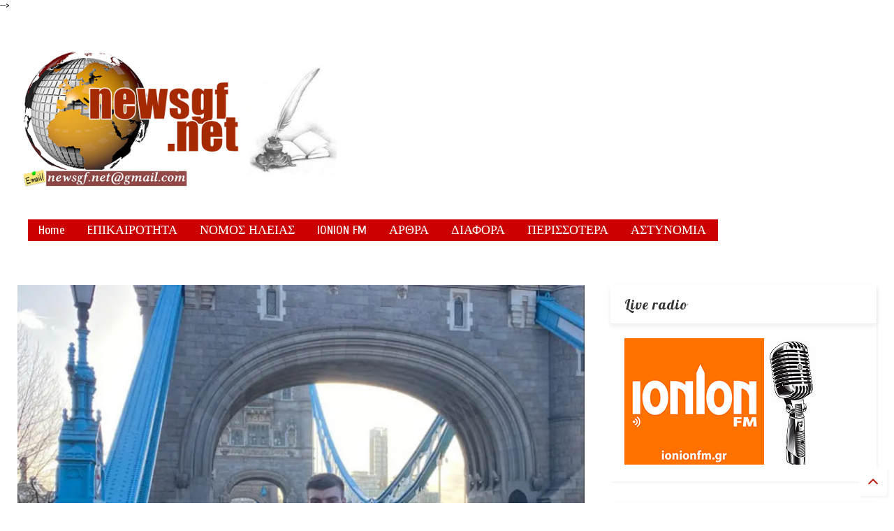

--- FILE ---
content_type: text/html; charset=UTF-8
request_url: https://www.newsgf.net/2022/02/blog-post_95.html
body_size: 100445
content:
<!DOCTYPE html>
<html class='v2' dir='ltr' xmlns='http://www.w3.org/1999/xhtml' xmlns:b='http://www.google.com/2005/gml/b' xmlns:data='http://www.google.com/2005/gml/data' xmlns:expr='http://www.google.com/2005/gml/expr'>
<head>
<link href='https://www.blogger.com/static/v1/widgets/335934321-css_bundle_v2.css' rel='stylesheet' type='text/css'/>
<script src="//ajax.googleapis.com/ajax/libs/jquery/1.7.2/jquery.js" type="text/javascript"></script>
<script type='text/javascript'>
 jQuery(document).ready(function () {
  jQuery('a[href*="http://"]:not([href*="https://www.newsgf.net/"])').attr("target", "_blank");
  jQuery('a[href*="https://"]:not([href*="https://www.newsgf.net/"])').attr("target", "_blank");
  });
</script>
<meta content='width=device-width,initial-scale=1.0,minimum-scale=1.0,maximum-scale=1.0' name='viewport'/>
<meta content='text/html; charset=UTF-8' http-equiv='Content-Type'/>
<meta content='blogger' name='generator'/>
<link href='https://www.newsgf.net/favicon.ico' rel='icon' type='image/x-icon'/>
<link href='http://www.newsgf.net/2022/02/blog-post_95.html' rel='canonical'/>
<link rel="alternate" type="application/atom+xml" title="&quot;Ενδείξεις-Αποδείξεις&quot;  - Atom" href="https://www.newsgf.net/feeds/posts/default" />
<link rel="alternate" type="application/rss+xml" title="&quot;Ενδείξεις-Αποδείξεις&quot;  - RSS" href="https://www.newsgf.net/feeds/posts/default?alt=rss" />
<link rel="service.post" type="application/atom+xml" title="&quot;Ενδείξεις-Αποδείξεις&quot;  - Atom" href="https://www.blogger.com/feeds/534586854069144982/posts/default" />

<link rel="alternate" type="application/atom+xml" title="&quot;Ενδείξεις-Αποδείξεις&quot;  - Atom" href="https://www.newsgf.net/feeds/6372118286567186270/comments/default" />
<!--Can't find substitution for tag [blog.ieCssRetrofitLinks]-->
<link href='https://blogger.googleusercontent.com/img/a/AVvXsEhw2ksrfZngVkAePTj5d_AOyEfqtSeVE4u4EfJe20FoXh3y1B0n3jf8tN1_H7Ymbmo6uz853f7P0ydjlzWvjyvvugy9nQc1l0jdf9gy0B_35dlIsdWFClccJnh1grHprlQX5pjsqL4XyiitE60fKjWGpLs_MLN3vimt2o_0pmmyRldGjiNMfPu42yx4=s600' rel='image_src'/>
<meta content='http://www.newsgf.net/2022/02/blog-post_95.html' property='og:url'/>
<meta content='Μοιραία γνωριμία μέσω διαδικτύου - Πήγε από τον Καναδά στη Βρετανία για να ζήσουν μαζί και την μαχαίρωσε μέχρι θανάτου' property='og:title'/>
<meta content='Ηλεία, Ελλάδα, Κόσμος, Δυτική Ελλάδα' property='og:description'/>
<meta content='https://blogger.googleusercontent.com/img/a/AVvXsEhw2ksrfZngVkAePTj5d_AOyEfqtSeVE4u4EfJe20FoXh3y1B0n3jf8tN1_H7Ymbmo6uz853f7P0ydjlzWvjyvvugy9nQc1l0jdf9gy0B_35dlIsdWFClccJnh1grHprlQX5pjsqL4XyiitE60fKjWGpLs_MLN3vimt2o_0pmmyRldGjiNMfPu42yx4=w1200-h630-p-k-no-nu' property='og:image'/>
<title>
Μοιραία γνωριμία μέσω διαδικτύου - Πήγε από τον Καναδά στη Βρετανία για να ζήσουν μαζί και την μαχαίρωσε μέχρι θανάτου | "Ενδείξεις-Αποδείξεις" 
</title>
<meta content='Μοιραία γνωριμία μέσω διαδικτύου - Πήγε από τον Καναδά στη Βρετανία για να ζήσουν μαζί και την μαχαίρωσε μέχρι θανάτου | "Ενδείξεις-Αποδείξεις" ' property='og:title'/>
<meta content='https://blogger.googleusercontent.com/img/a/AVvXsEhw2ksrfZngVkAePTj5d_AOyEfqtSeVE4u4EfJe20FoXh3y1B0n3jf8tN1_H7Ymbmo6uz853f7P0ydjlzWvjyvvugy9nQc1l0jdf9gy0B_35dlIsdWFClccJnh1grHprlQX5pjsqL4XyiitE60fKjWGpLs_MLN3vimt2o_0pmmyRldGjiNMfPu42yx4=s600' property='og:image'/>
<meta content='article' property='og:type'/>
<meta content='http://www.newsgf.net/2022/02/blog-post_95.html' property='og:url'/>
<style type='text/css'>@font-face{font-family:'Cuprum';font-style:normal;font-weight:400;font-display:swap;src:url(//fonts.gstatic.com/s/cuprum/v29/dg45_pLmvrkcOkBnKsOzXyGWTBcmg-X6VjbYJxYmknQHEMmm.woff2)format('woff2');unicode-range:U+0460-052F,U+1C80-1C8A,U+20B4,U+2DE0-2DFF,U+A640-A69F,U+FE2E-FE2F;}@font-face{font-family:'Cuprum';font-style:normal;font-weight:400;font-display:swap;src:url(//fonts.gstatic.com/s/cuprum/v29/dg45_pLmvrkcOkBnKsOzXyGWTBcmg-X6Vj_YJxYmknQHEMmm.woff2)format('woff2');unicode-range:U+0301,U+0400-045F,U+0490-0491,U+04B0-04B1,U+2116;}@font-face{font-family:'Cuprum';font-style:normal;font-weight:400;font-display:swap;src:url(//fonts.gstatic.com/s/cuprum/v29/dg45_pLmvrkcOkBnKsOzXyGWTBcmg-X6VjTYJxYmknQHEMmm.woff2)format('woff2');unicode-range:U+0102-0103,U+0110-0111,U+0128-0129,U+0168-0169,U+01A0-01A1,U+01AF-01B0,U+0300-0301,U+0303-0304,U+0308-0309,U+0323,U+0329,U+1EA0-1EF9,U+20AB;}@font-face{font-family:'Cuprum';font-style:normal;font-weight:400;font-display:swap;src:url(//fonts.gstatic.com/s/cuprum/v29/dg45_pLmvrkcOkBnKsOzXyGWTBcmg-X6VjXYJxYmknQHEMmm.woff2)format('woff2');unicode-range:U+0100-02BA,U+02BD-02C5,U+02C7-02CC,U+02CE-02D7,U+02DD-02FF,U+0304,U+0308,U+0329,U+1D00-1DBF,U+1E00-1E9F,U+1EF2-1EFF,U+2020,U+20A0-20AB,U+20AD-20C0,U+2113,U+2C60-2C7F,U+A720-A7FF;}@font-face{font-family:'Cuprum';font-style:normal;font-weight:400;font-display:swap;src:url(//fonts.gstatic.com/s/cuprum/v29/dg45_pLmvrkcOkBnKsOzXyGWTBcmg-X6VjvYJxYmknQHEA.woff2)format('woff2');unicode-range:U+0000-00FF,U+0131,U+0152-0153,U+02BB-02BC,U+02C6,U+02DA,U+02DC,U+0304,U+0308,U+0329,U+2000-206F,U+20AC,U+2122,U+2191,U+2193,U+2212,U+2215,U+FEFF,U+FFFD;}@font-face{font-family:'Lobster';font-style:normal;font-weight:400;font-display:swap;src:url(//fonts.gstatic.com/s/lobster/v32/neILzCirqoswsqX9zo-mM4MwWJXNqA.woff2)format('woff2');unicode-range:U+0460-052F,U+1C80-1C8A,U+20B4,U+2DE0-2DFF,U+A640-A69F,U+FE2E-FE2F;}@font-face{font-family:'Lobster';font-style:normal;font-weight:400;font-display:swap;src:url(//fonts.gstatic.com/s/lobster/v32/neILzCirqoswsqX9zoamM4MwWJXNqA.woff2)format('woff2');unicode-range:U+0301,U+0400-045F,U+0490-0491,U+04B0-04B1,U+2116;}@font-face{font-family:'Lobster';font-style:normal;font-weight:400;font-display:swap;src:url(//fonts.gstatic.com/s/lobster/v32/neILzCirqoswsqX9zo2mM4MwWJXNqA.woff2)format('woff2');unicode-range:U+0102-0103,U+0110-0111,U+0128-0129,U+0168-0169,U+01A0-01A1,U+01AF-01B0,U+0300-0301,U+0303-0304,U+0308-0309,U+0323,U+0329,U+1EA0-1EF9,U+20AB;}@font-face{font-family:'Lobster';font-style:normal;font-weight:400;font-display:swap;src:url(//fonts.gstatic.com/s/lobster/v32/neILzCirqoswsqX9zoymM4MwWJXNqA.woff2)format('woff2');unicode-range:U+0100-02BA,U+02BD-02C5,U+02C7-02CC,U+02CE-02D7,U+02DD-02FF,U+0304,U+0308,U+0329,U+1D00-1DBF,U+1E00-1E9F,U+1EF2-1EFF,U+2020,U+20A0-20AB,U+20AD-20C0,U+2113,U+2C60-2C7F,U+A720-A7FF;}@font-face{font-family:'Lobster';font-style:normal;font-weight:400;font-display:swap;src:url(//fonts.gstatic.com/s/lobster/v32/neILzCirqoswsqX9zoKmM4MwWJU.woff2)format('woff2');unicode-range:U+0000-00FF,U+0131,U+0152-0153,U+02BB-02BC,U+02C6,U+02DA,U+02DC,U+0304,U+0308,U+0329,U+2000-206F,U+20AC,U+2122,U+2191,U+2193,U+2212,U+2215,U+FEFF,U+FFFD;}@font-face{font-family:'Roboto';font-style:normal;font-weight:700;font-stretch:100%;font-display:swap;src:url(//fonts.gstatic.com/s/roboto/v50/KFOMCnqEu92Fr1ME7kSn66aGLdTylUAMQXC89YmC2DPNWuYjalmZiAr0klQmz24O0g.woff2)format('woff2');unicode-range:U+0460-052F,U+1C80-1C8A,U+20B4,U+2DE0-2DFF,U+A640-A69F,U+FE2E-FE2F;}@font-face{font-family:'Roboto';font-style:normal;font-weight:700;font-stretch:100%;font-display:swap;src:url(//fonts.gstatic.com/s/roboto/v50/KFOMCnqEu92Fr1ME7kSn66aGLdTylUAMQXC89YmC2DPNWuYjalmQiAr0klQmz24O0g.woff2)format('woff2');unicode-range:U+0301,U+0400-045F,U+0490-0491,U+04B0-04B1,U+2116;}@font-face{font-family:'Roboto';font-style:normal;font-weight:700;font-stretch:100%;font-display:swap;src:url(//fonts.gstatic.com/s/roboto/v50/KFOMCnqEu92Fr1ME7kSn66aGLdTylUAMQXC89YmC2DPNWuYjalmYiAr0klQmz24O0g.woff2)format('woff2');unicode-range:U+1F00-1FFF;}@font-face{font-family:'Roboto';font-style:normal;font-weight:700;font-stretch:100%;font-display:swap;src:url(//fonts.gstatic.com/s/roboto/v50/KFOMCnqEu92Fr1ME7kSn66aGLdTylUAMQXC89YmC2DPNWuYjalmXiAr0klQmz24O0g.woff2)format('woff2');unicode-range:U+0370-0377,U+037A-037F,U+0384-038A,U+038C,U+038E-03A1,U+03A3-03FF;}@font-face{font-family:'Roboto';font-style:normal;font-weight:700;font-stretch:100%;font-display:swap;src:url(//fonts.gstatic.com/s/roboto/v50/KFOMCnqEu92Fr1ME7kSn66aGLdTylUAMQXC89YmC2DPNWuYjalnoiAr0klQmz24O0g.woff2)format('woff2');unicode-range:U+0302-0303,U+0305,U+0307-0308,U+0310,U+0312,U+0315,U+031A,U+0326-0327,U+032C,U+032F-0330,U+0332-0333,U+0338,U+033A,U+0346,U+034D,U+0391-03A1,U+03A3-03A9,U+03B1-03C9,U+03D1,U+03D5-03D6,U+03F0-03F1,U+03F4-03F5,U+2016-2017,U+2034-2038,U+203C,U+2040,U+2043,U+2047,U+2050,U+2057,U+205F,U+2070-2071,U+2074-208E,U+2090-209C,U+20D0-20DC,U+20E1,U+20E5-20EF,U+2100-2112,U+2114-2115,U+2117-2121,U+2123-214F,U+2190,U+2192,U+2194-21AE,U+21B0-21E5,U+21F1-21F2,U+21F4-2211,U+2213-2214,U+2216-22FF,U+2308-230B,U+2310,U+2319,U+231C-2321,U+2336-237A,U+237C,U+2395,U+239B-23B7,U+23D0,U+23DC-23E1,U+2474-2475,U+25AF,U+25B3,U+25B7,U+25BD,U+25C1,U+25CA,U+25CC,U+25FB,U+266D-266F,U+27C0-27FF,U+2900-2AFF,U+2B0E-2B11,U+2B30-2B4C,U+2BFE,U+3030,U+FF5B,U+FF5D,U+1D400-1D7FF,U+1EE00-1EEFF;}@font-face{font-family:'Roboto';font-style:normal;font-weight:700;font-stretch:100%;font-display:swap;src:url(//fonts.gstatic.com/s/roboto/v50/KFOMCnqEu92Fr1ME7kSn66aGLdTylUAMQXC89YmC2DPNWuYjaln6iAr0klQmz24O0g.woff2)format('woff2');unicode-range:U+0001-000C,U+000E-001F,U+007F-009F,U+20DD-20E0,U+20E2-20E4,U+2150-218F,U+2190,U+2192,U+2194-2199,U+21AF,U+21E6-21F0,U+21F3,U+2218-2219,U+2299,U+22C4-22C6,U+2300-243F,U+2440-244A,U+2460-24FF,U+25A0-27BF,U+2800-28FF,U+2921-2922,U+2981,U+29BF,U+29EB,U+2B00-2BFF,U+4DC0-4DFF,U+FFF9-FFFB,U+10140-1018E,U+10190-1019C,U+101A0,U+101D0-101FD,U+102E0-102FB,U+10E60-10E7E,U+1D2C0-1D2D3,U+1D2E0-1D37F,U+1F000-1F0FF,U+1F100-1F1AD,U+1F1E6-1F1FF,U+1F30D-1F30F,U+1F315,U+1F31C,U+1F31E,U+1F320-1F32C,U+1F336,U+1F378,U+1F37D,U+1F382,U+1F393-1F39F,U+1F3A7-1F3A8,U+1F3AC-1F3AF,U+1F3C2,U+1F3C4-1F3C6,U+1F3CA-1F3CE,U+1F3D4-1F3E0,U+1F3ED,U+1F3F1-1F3F3,U+1F3F5-1F3F7,U+1F408,U+1F415,U+1F41F,U+1F426,U+1F43F,U+1F441-1F442,U+1F444,U+1F446-1F449,U+1F44C-1F44E,U+1F453,U+1F46A,U+1F47D,U+1F4A3,U+1F4B0,U+1F4B3,U+1F4B9,U+1F4BB,U+1F4BF,U+1F4C8-1F4CB,U+1F4D6,U+1F4DA,U+1F4DF,U+1F4E3-1F4E6,U+1F4EA-1F4ED,U+1F4F7,U+1F4F9-1F4FB,U+1F4FD-1F4FE,U+1F503,U+1F507-1F50B,U+1F50D,U+1F512-1F513,U+1F53E-1F54A,U+1F54F-1F5FA,U+1F610,U+1F650-1F67F,U+1F687,U+1F68D,U+1F691,U+1F694,U+1F698,U+1F6AD,U+1F6B2,U+1F6B9-1F6BA,U+1F6BC,U+1F6C6-1F6CF,U+1F6D3-1F6D7,U+1F6E0-1F6EA,U+1F6F0-1F6F3,U+1F6F7-1F6FC,U+1F700-1F7FF,U+1F800-1F80B,U+1F810-1F847,U+1F850-1F859,U+1F860-1F887,U+1F890-1F8AD,U+1F8B0-1F8BB,U+1F8C0-1F8C1,U+1F900-1F90B,U+1F93B,U+1F946,U+1F984,U+1F996,U+1F9E9,U+1FA00-1FA6F,U+1FA70-1FA7C,U+1FA80-1FA89,U+1FA8F-1FAC6,U+1FACE-1FADC,U+1FADF-1FAE9,U+1FAF0-1FAF8,U+1FB00-1FBFF;}@font-face{font-family:'Roboto';font-style:normal;font-weight:700;font-stretch:100%;font-display:swap;src:url(//fonts.gstatic.com/s/roboto/v50/KFOMCnqEu92Fr1ME7kSn66aGLdTylUAMQXC89YmC2DPNWuYjalmbiAr0klQmz24O0g.woff2)format('woff2');unicode-range:U+0102-0103,U+0110-0111,U+0128-0129,U+0168-0169,U+01A0-01A1,U+01AF-01B0,U+0300-0301,U+0303-0304,U+0308-0309,U+0323,U+0329,U+1EA0-1EF9,U+20AB;}@font-face{font-family:'Roboto';font-style:normal;font-weight:700;font-stretch:100%;font-display:swap;src:url(//fonts.gstatic.com/s/roboto/v50/KFOMCnqEu92Fr1ME7kSn66aGLdTylUAMQXC89YmC2DPNWuYjalmaiAr0klQmz24O0g.woff2)format('woff2');unicode-range:U+0100-02BA,U+02BD-02C5,U+02C7-02CC,U+02CE-02D7,U+02DD-02FF,U+0304,U+0308,U+0329,U+1D00-1DBF,U+1E00-1E9F,U+1EF2-1EFF,U+2020,U+20A0-20AB,U+20AD-20C0,U+2113,U+2C60-2C7F,U+A720-A7FF;}@font-face{font-family:'Roboto';font-style:normal;font-weight:700;font-stretch:100%;font-display:swap;src:url(//fonts.gstatic.com/s/roboto/v50/KFOMCnqEu92Fr1ME7kSn66aGLdTylUAMQXC89YmC2DPNWuYjalmUiAr0klQmz24.woff2)format('woff2');unicode-range:U+0000-00FF,U+0131,U+0152-0153,U+02BB-02BC,U+02C6,U+02DA,U+02DC,U+0304,U+0308,U+0329,U+2000-206F,U+20AC,U+2122,U+2191,U+2193,U+2212,U+2215,U+FEFF,U+FFFD;}</style>
<style id='page-skin-1' type='text/css'><!--
/*
-----------------------------------------------------------------------------
Name:	 		MagOne - Drag n Drop Magazine Blogger Template
Version:		3.0.1
Author: 		Tien Nguyen
Url:			http://www.sneeit.com
----------------------------------------------------------------------------- */
/* Variable definitions
=======================
<Variable name="keycolor" description="Main Color" type="color" default="#FF3D00"/>
<Group description="Site" selector="body">
<Variable name="body.font" description="Font" type="font" default="normal normal 12px 'Roboto', sans-serif"/>
<Variable name="body.text.color" description="Text Color" type="color" default="#000000"/>
</Group>
<Group description="Backgrounds" selector="body">
<Variable name="body.background.color" description="Body Background" type="color" default="#efefef"/>
<Variable name="content.background.color" description="Entire Blog Background" type="color" default="#efefef"/>
<Variable name="header.background.color" description="Header Background" type="color" default="#ffffff"/>
</Group>
<Group description="Links" selector="body">
<Variable name="link.color" description="Link Color" type="color" default="#000000"/>
<Variable name="link.visited.color" description="Visited Color" type="color" default="#EA3A00"/>
<Variable name="link.hover.color" description="Hover Color" type="color" default="#FF4D11"/>
</Group>
<Group description="Widgets - Gadgets" selector="#primary .widget">
<Variable name="feedwid.title.font" description="Article Widgets Title" type="font" default="normal normal 20px 'Roboto', sans-serif"/>
<Variable name="sidewid.title.font" description="Right Sidebar Widgets Title" type="font" default="normal normal 14px 'Roboto', sans-serif"/>
</Group>
<Group description="Post" selector="h1.post-title">
<Variable name="post.title.font" description="Post Title" type="font" default="normal normal 40px 'Roboto', sans-serif"/>
<Variable name="post.body.font" description="Post Body" type="font" default="normal normal 14px 'Roboto', sans-serif"/>
</Group>
<Variable name="body.background" description="Body Background" type="background"
color="#FFFFFF" default="$(color) none repeat scroll top left"/>
<Variable name="body.background.override" description="Body Background Override" type="string" default=""/>
<Variable name="body.background.gradient.cap" description="Body Gradient Cap" type="url"
default="url(//www.blogblog.com/1kt/simple/gradients_light.png)"/>
<Variable name="body.background.gradient.tile" description="Body Gradient Tile" type="url"
default="url(//www.blogblog.com/1kt/simple/body_gradient_tile_light.png)"/>
*/
/*Variable Apply Here*/
body {font: normal normal 12px Cuprum;color: #000000;background: #ffffff url(//4.bp.blogspot.com/-60G3546867A/YczO5phPRcI/AAAAAAAE8Y8/whk7Pc2h9-Yq9UhhB2cxOFYvLkQljbwMwCK4BGAYYCw/s100/Opera%2B%25CE%25A3%25CF%2584%25CE%25B9%25CE%25B3%25CE%25BC%25CE%25B9%25CF%258C%25CF%2584%25CF%2585%25CF%2580%25CE%25BF_2021-12-29_211555_anastasiosds.blogspot.com.png) repeat fixed top left;}
a:link {text-decoration:none;color: #B51200;}
a:visited {text-decoration:none;color: #b51200;}
a:hover {color: #bf0808;}
.color {color: #000000;}
.border {border-color: #000000;}
.bg {background-color: #000000;}
.header-bg {background-color:#FFFFFF;}
.wrapper {background-color:#FFFFFF;max-width: 100%;margin: auto;}
.post-body {font: normal bold 18px Roboto;}
.main-menu {border-top: 1px solid #000000;}
.main-menu ul.sub-menu li:hover > a {border-left: 2px solid #000000;}
.main-menu .menu-item-mega > .menu-item-inner > .sub-menu {border-top: 2px solid #000000;}
.main-menu .menu-item-mega > .menu-item-inner > .sub-menu > li li:hover a {border-left: 1px solid #000000;}
.main-menu ul.sub-menu li:hover > a,
.main-menu .menu-item-mega > .menu-item-inner > .sub-menu,
.main-menu .menu-item-mega > .menu-item-inner > .sub-menu > li li:hover a {border-color: #000000!important;}
.header-social-icons ul li a:hover {color: #000000;}
.feed-widget-header .widget-title {font: normal normal 33px Impact, sans-serif;}
.slider-item .item-readmore:hover {background: #000000}
.owl-dot.active {background: #000000;}
#sidebar .widget > h2, #sidebar .feed-widget-header, #sidebar .feed-widget-header h2 {font: normal normal 20px Lobster;}
#sidebar .widget.FollowByEmail .follow-by-email-submit {background: #000000;}
#footer .widget.social_icons li a:hover {color: #000000;}
#footer .FollowByEmail .follow-by-email-submit {background: #000000;}
a.comments-title.active {border-bottom: 2px solid #FFFFFF!important;}
h1.post-title {font: normal bold 34px Roboto;}
.feed.widget .feed-widget-header {border-color: #000000;}
.feed.widget.box-title h2.widget-title {background: #000000;}
.social_counter {color: #000000}
.social_counter .button {background: #000000}
.section,.widget,body{margin:0;padding:0}.table,.tr{width:100%}.owl-carousel,.owl-carousel .owl-item{-webkit-tap-highlight-color:transparent}.clear,.feed.widget .meta-items{clear:both}*{word-wrap:break-word!important}body{position:relative}a{cursor:pointer}a img{border:none}.widget{opacity:0}.clear{display:block;float:none}.inb{display:-moz-inline-stack;display:inline-block;zoom:1}.table{display:table}.tr{display:table-row}.td{display:table-cell;vertical-align:middle}.wide{margin:auto;width:96.1%}iframe,img,object{max-width:100%}img{height:auto}#admin-section,.hide{display:none}.item-thumbnail,.natural-thumbnail{overflow:hidden;display:block;z-index:9;width:100%}.item-thumbnail img{display:block;height:auto;width:auto;min-width:100%;max-width:9999px;max-height:9999px;padding:0!important}.natural-thumbnail img{display:block;height:auto;width:100%}.blogger-clickTrap,.widget>h2{display:none}.post-body h2,.post-body h3,.post-body h4{margin:1em 0 .5em}.widget .post-body ol,.widget .post-body ul{margin:.5em 0 1.5em}span.widget-item-control{position:absolute;right:0;bottom:0}.post-body{font-weight:100;line-height:1.5em;padding:5px 0 0}.post-body iframe{display:block;margin:0 0 10px}.sd,.shad,.shadow,.shd{-moz-box-shadow:2px 2px 3px rgba(0,0,0,.05);-webkit-box-shadow:2px 2px 3px rgba(0,0,0,.05);-o-box-shadow:2px 2px 3px rgba(0,0,0,.05);-ms-box-shadow:2px 2px 3px rgba(0,0,0,.05);box-shadow:2px 2px 3px rgba(0,0,0,.05)}.cir,.circle{-o-border-radius:100%;-ms-border-radius:100%;-webkit-border-radius:100%;-moz-border-radius:100%;border-radius:100%}.rad2{-o-border-radius:2px;-ms-border-radius:2px;-webkit-border-radius:2px;-moz-border-radius:2px;border-radius:2px}.owl-carousel .animated{-webkit-animation-duration:1000ms;animation-duration:1000ms;-webkit-animation-fill-mode:both;animation-fill-mode:both}.owl-carousel .owl-animated-in{z-index:0}.owl-carousel .owl-animated-out{z-index:1}.owl-carousel .fadeOut{-webkit-animation-name:fadeOut;animation-name:fadeOut}@-webkit-keyframes fadeOut{0%{opacity:1}100%{opacity:0}}@keyframes fadeOut{0%{opacity:1}100%{opacity:0}}.owl-height{-webkit-transition:height 500ms ease-in-out;-moz-transition:height 500ms ease-in-out;-ms-transition:height 500ms ease-in-out;-o-transition:height 500ms ease-in-out;transition:height 500ms ease-in-out}.owl-carousel{display:none;width:100%;position:relative;z-index:1}.owl-carousel .owl-stage{position:relative;-ms-touch-action:pan-Y}.owl-carousel .owl-stage:after{content:".";display:block;clear:both;visibility:hidden;line-height:0;height:0}.owl-carousel .owl-stage-outer{position:relative;overflow:hidden;-webkit-transform:translate3d(0,0,0)}.owl-carousel .owl-controls .owl-dot,.owl-carousel .owl-controls .owl-nav .owl-next,.owl-carousel .owl-controls .owl-nav .owl-prev{cursor:pointer;cursor:hand;-webkit-user-select:none;-khtml-user-select:none;-moz-user-select:none;-ms-user-select:none;user-select:none}.owl-carousel.owl-loaded{display:block}.owl-carousel.owl-loading{opacity:0;display:block}.owl-carousel.owl-hidden{opacity:0}.owl-carousel .owl-refresh .owl-item{display:none}.owl-carousel .owl-item{position:relative;min-height:1px;float:left;-webkit-backface-visibility:hidden;-webkit-touch-callout:none;-webkit-user-select:none;-moz-user-select:none;-ms-user-select:none;user-select:none}.owl-carousel .owl-item img{display:block;width:100%;-webkit-transform-style:preserve-3d;transform-style:preserve-3d}.owl-carousel.owl-text-select-on .owl-item{-webkit-user-select:auto;-moz-user-select:auto;-ms-user-select:auto;user-select:auto}.owl-carousel .owl-grab{cursor:move;cursor:-webkit-grab;cursor:-o-grab;cursor:-ms-grab;cursor:grab}.owl-carousel.owl-rtl{direction:rtl}.owl-carousel.owl-rtl .owl-item{float:right}.no-js .owl-carousel{display:block}.owl-carousel .owl-item .owl-lazy{opacity:0;-webkit-transition:opacity 400ms ease;-moz-transition:opacity 400ms ease;-ms-transition:opacity 400ms ease;-o-transition:opacity 400ms ease;transition:opacity 400ms ease}.owl-carousel .owl-video-wrapper{position:relative;height:100%;background:#000}.owl-carousel .owl-video-play-icon{position:absolute;height:80px;width:80px;left:50%;top:50%;margin-left:-40px;margin-top:-40px;background:url(owl.video.play.png) no-repeat;cursor:pointer;z-index:1;-webkit-backface-visibility:hidden;-webkit-transition:scale 100ms ease;-moz-transition:scale 100ms ease;-ms-transition:scale 100ms ease;-o-transition:scale 100ms ease;transition:scale 100ms ease}.owl-carousel .owl-video-play-icon:hover{-webkit-transition:scale(1.3,1.3);-moz-transition:scale(1.3,1.3);-ms-transition:scale(1.3,1.3);-o-transition:scale(1.3,1.3);transition:scale(1.3,1.3)}.owl-carousel .owl-video-playing .owl-video-play-icon,.owl-carousel .owl-video-playing .owl-video-tn{display:none}.owl-carousel .owl-video-tn{opacity:0;height:100%;background-position:center center;background-repeat:no-repeat;-webkit-background-size:contain;-moz-background-size:contain;-o-background-size:contain;background-size:contain;-webkit-transition:opacity 400ms ease;-moz-transition:opacity 400ms ease;-ms-transition:opacity 400ms ease;-o-transition:opacity 400ms ease;transition:opacity 400ms ease}.owl-carousel .owl-video-frame{position:relative;z-index:1}.loader,.loader:after,.loader:before{border-radius:50%;width:2.5em;height:2.5em;-webkit-animation:loading_dots 1.8s infinite ease-in-out;animation:loading_dots 1.8s infinite ease-in-out}.loader{font-size:10px;margin:80px auto;position:relative;text-indent:-9999em;-webkit-transform:translateZ(0);-ms-transform:translateZ(0);transform:translateZ(0);-webkit-animation-delay:-.16s;animation-delay:-.16s}.loader:before{left:-3.5em;-webkit-animation-delay:-.32s;animation-delay:-.32s}.loader:after{left:3.5em}.loader:after,.loader:before{content:'';position:absolute;top:0}#Header1,#header,#header-section{position:relative}@-webkit-keyframes loading_dots{0%,100%,80%{box-shadow:0 2.5em 0 -1.3em rgba(125,125,125,.5)}40%{box-shadow:0 2.5em 0 0 rgba(125,125,125,.5)}}@keyframes loading_dots{0%,100%,80%{box-shadow:0 2.5em 0 -1.3em rgba(125,125,125,.5)}40%{box-shadow:0 2.5em 0 0 rgba(125,125,125,.5)}}.white{background:#fff}.wrapper{padding:20px 0 30px}#header{z-index:19}#header-section{z-index:999}#header-wide .widget{margin:30px 0 0}#Header1{height:60px;overflow:hidden;margin:0}.main-menu-toggle{float:left;-webkit-user-select:none;-moz-user-select:none;-ms-user-select:none;-o-user-select:none;user-select:none}#search-toggle{float:right}.header-button{display:block;height:60px;line-height:60px}.header-button .inner{line-height:20px;padding:20px 20px 0 0;display:block}.main-menu-toggle .inner{padding-left:20px}.header-button .inner>span{color:#999;font-size:10px;line-height:20px;vertical-align:text-bottom}.header-button.active .inner span,.header-button:hover .inner span{color:#000}.header-button .inner i.fa{font-size:20px;line-height:20px}#header .toggle-button .arrow{width:0;height:0;border-left:5px solid transparent;border-right:5px solid transparent;border-bottom-width:5px;border-bottom-style:solid;position:absolute;left:40px;bottom:0;display:none}.blog-title,.main-menu,.main-menu .menu a,.main-menu ul.menu>li>a{position:relative}#header .toggle-button.active .arrow{display:block}.blog-title{float:left;font-size:26px;font-weight:100;border-left:1px solid #ddd;height:30px;line-height:30px;margin:15px 20px 0 0;padding:0 0 0 20px;max-width:50%;overflow:hidden}.blog-title img{width:auto!important;height:auto!important;max-height:30px!important}.top-page-wrapper .widget *{max-width:100%}.top-page-wrapper.auto-height .widget *{max-width:none}#top-page-logo .blog-title{float:none;text-align:left;margin:0;padding:0;border:none;max-width:100%;height:auto}#top-page-logo .blog-title img{max-height:none!important}.top-page-wrapper.auto-height{padding-bottom:10px}.top-page-wrapper.auto-height .section#top-page .widget{min-width:50%;float:right}#header-section .LinkList,#header-section .PageList{display:none}.main-menu .menu .arrow{width:0;height:0;border-left:5px solid transparent;border-right:5px solid transparent;border-top:5px solid;float:right;display:inline-block;margin:18px 0 0 5px}.main-menu .sub-menu .arrow{border-top:5px solid transparent;border-bottom:5px solid transparent;border-left:5px solid;margin:15px 0 0 10px}.main-menu ul{margin:0;padding:0}.main-menu ul.menu li{display:block;font-size:14px;font-weight:300;padding:0}.main-menu ul.sub-menu li a{font-weight:100}.main-menu ul.sub-menu li{position:relative;font-size:13px}.main-menu ul.menu li a{padding:0 20px;display:block;height:40px;line-height:40px;text-decoration:none;color:#777}#footer-menu li a:hover,.feed.widget .item-labels a:hover,.feed.widget .item-readmore:hover,.widget.PopularPosts .item-line-2 .item-readmore:hover,.widget.PopularPosts .item-snippet .item-readmore:hover,.widget.PopularPosts .item-title:hover{text-decoration:underline}.main-menu ul.menu li:hover>a{color:#000}.main-menu ul.menu>li>a{padding-right:30px}.main-menu ul.menu>li>a .arrow{position:absolute;top:1px;right:15px}.main-menu ul.menu>li{float:left;height:40px;line-height:40px}.main-menu .menu-item-inner{visibility:hidden;opacity:0;transition:visibility 0s linear .3s,opacity .3s linear;-webkit-transition:visibility 0s linear .3s,opacity .3s linear;-moz-transition:visibility 0s linear .3s,opacity .3s linear;-o-transition:visibility 0s linear .3s,opacity .3s linear;-ms-transition:visibility 0s linear .3s,opacity .3s linear}.main-menu ul.sub-menu{min-width:180px;background:#333;position:absolute;top:100%}.main-menu li:hover>.menu-item-inner{visibility:visible;opacity:1;transition-delay:0s;-webkit-transition-delay:0s;-moz-transition-delay:0s;-o-transition-delay:0s;-ms-transition-delay:0s}.main-menu ul.sub-menu li:hover a{color:#eee;background:rgba(0,0,0,.1);-webkit-transition:all 200ms ease-in-out;-moz-transition:all 200ms ease-in-out;-o-transition:all 200ms ease-in-out;transition:all 200ms ease-in-out}.main-menu ul.sub-menu li:hover>a{color:#fff}.main-menu ul.menu li ul.sub-menu a{color:#ccc;min-height:40px;height:auto;padding-right:10px}.main-menu ul.menu li ul.sub-menu li:hover>a{color:#fff}.main-menu ul.sub-menu ul.sub-menu{top:0;left:100%}.main-menu li.menu-item-mega:hover .menu-item-inner{visibility:visible;opacity:1}.main-menu li.menu-item-mega .menu-item-inner .arrow{display:none}.main-menu .menu-item-mega>.menu-item-inner>.sub-menu{width:100%;left:0;padding:10px 0}.main-menu .menu-item-mega>.menu-item-inner>.sub-menu>li{float:left;width:25%}.main-menu .menu-item-mega>.menu-item-inner>.sub-menu>li>a{font-size:14px}.main-menu .menu-item-mega>.menu-item-inner>.sub-menu>li>.menu-item-inner{position:static;border-left:1px solid #3c3c3c;margin-left:20px}.main-menu .menu-item-mega .sub-menu .sub-menu{position:relative;left:0}.main-menu .menu-item-mega:hover .sub-menu a{background:0 0;border-left:none}.main-menu .menu-item-mega .sub-menu .sub-menu a{font-size:12px;margin-left:15px;padding:0}.main-menu .menu-item-mega>.menu-item-inner>.sub-menu>li li:hover a{padding-left:10px}.main-menu li.menu-item-mega-label:hover .menu-item-inner .menu-mega-content{position:relative;z-index:1;margin-top:-25px}.main-menu .menu-item-mega-label .menu-item-inner{position:absolute;left:0;width:100%;background-color:#333;padding:20px 0}.main-menu li.menu-item-mega-label.finished .menu-item-inner .menu-mega-content .item{float:left;width:22.5%;margin-right:2%}.main-menu li.menu-item-mega-label.finished .menu-item-inner .menu-mega-content .item.item-0{margin-left:2%}.main-menu li.menu-item-mega-label.finished .menu-item-inner .menu-mega-content{margin:0}.main-menu li.menu-item-mega-label.finished .menu-item-inner .menu-mega-content .item .item-thumbnail{height:160px;background:#000;padding:0}.main-menu li.menu-item-mega-label.finished .menu-item-inner .menu-mega-content .item .item-thumbnail:hover img{background:#000;opacity:.5;transition:opacity .3s linear;-webkit-transition:opacity .3s linear;-moz-transition:opacity .3s linear;-o-transition:opacity .3s linear;-ms-transition:opacity .3s linear}.main-menu li.menu-item-mega-label.finished .menu-item-inner .menu-mega-content .item .item-thumbnail i.fa{visibility:hidden;opacity:0;position:absolute;color:#fff;width:100%;text-align:center;top:40%;z-index:999;font-size:1000%}.main-menu li.menu-item-mega-label.finished .menu-item-inner .menu-mega-content .item .item-thumbnail:hover i.fa{visibility:visible;opacity:1;font-size:200%;transition:visibility .3s linear,font-size .3s linear,opacity .3s linear;-webkit-transition:visibility .3s linear,font-size .3s linear,opacity .3s linear;-moz-transition:visibility .3s linear,font-size .3s linear,opacity .3s linear;-o-transition:visibility .3s linear,font-size .3s linear,opacity .3s linear;-ms-transition:visibility .3s linear,font-size .3s linear,opacity .3s linear}.main-menu ul.menu li a.item-title{height:auto;line-height:1.5em;padding:0;margin:10px 0 0;color:#ccc;font-size:14px;font-weight:100}.main-menu ul.menu li a.item-title:hover{color:#fff}.main-menu ul.menu li.menu-item-mega-label.menu-item-has-children>.menu-item-inner>ul.sub-menu{float:left;width:20%;position:relative;border-top:none;padding:0;margin-top:-15px}.main-menu ul.menu li.menu-item-mega-label.menu-item-has-children>.menu-item-inner>ul.sub-menu>li{float:none;width:100%}.main-menu ul.menu li.menu-item-mega-label.menu-item-has-children>.menu-item-inner>ul.sub-menu .menu-item-inner{padding:0;width:auto}.main-menu ul.menu li.menu-item-mega-label.menu-item-has-children>.menu-item-inner .menu-mega-content{float:right;width:80%}.search-form-wrapper{background:#000;background:rgba(0,0,0,.8);z-index:99;position:fixed;width:100%;height:100%;left:0;top:0;display:none}.search-form,.search-form-label,.search-form-overlay,.search-text{left:0;position:absolute}.search-form{width:100%;height:1px;top:40%;text-align:center}.search-form-label{bottom:100%;width:100%;display:block;color:#fff;font-size:40px;font-weight:100}.search-text{top:100%;width:50%;right:0;margin:20px auto 0;background:0 0;border:none;border-bottom:1px dashed #ddd;font-size:60px;color:#fff;text-align:center;outline:0;min-width:300px}.search-form-overlay{width:100%;height:100%;top:0}.header-social-icons{float:right}.header-social-icons ul{padding:0;margin:0}.header-social-icons ul li{display:block;font-size:20px;margin:0 15px 0 0;height:55px;line-height:55px;float:right;padding:0}.header-social-icons ul li a{display:block;color:#999;margin:2px 0 0}#content{float:left;width:66%}#sidebar{float:right;width:31%}#primary .widget{margin-top:30px}.feed-widget-header{position:relative}.feed-widget-header .widget-title{font-weight:400;margin:0 10px 5px 0;float:left}.feed-widget-header .feed-widget-viewall{float:right;margin:5px 0 0}.feed.widget .item-title{line-height:1.3em}.feed.widget .item-main{overflow:hidden;position:relative}.feed.widget .item img{-moz-transition:-moz-transform .3s ease-in;-webkit-transition:-webkit-transform .3s ease-in;-o-transition:-o-transform .3s ease-in}.feed.widget .item:hover img{-moz-transform:scale(1.1);-webkit-transform:scale(1.1);-o-transform:scale(1.1)}.feed-widget-labels{float:left;margin:6px 0 0}.feed-widget-labels.listing{min-height:1.6em}.feed-widget-labels ul{padding:0;margin:0}.feed-widget-labels li{display:block;margin:0;padding:0}.feed-widget-labels a{color:#FFF;display:none;line-height:1;padding:3px 7px;white-space:nowrap}.feed-widget-labels a .check,.feed-widget-labels a .down{display:none}.feed-widget-labels a.active{display:block}.feed-widget-labels a.active .down,.feed-widget-labels.listing a.active .check{display:inline}.feed-widget-labels.listing a.active .down{display:none}.feed-widget-labels.listing ul{position:absolute;z-index:99}.feed.widget .thumbnail{background:#000}.feed.widget .thumbnail img{opacity:.8}.feed-widget-pagination{line-height:60px}a.feed-widget-pagination-button{background:#fff;padding:6px 10px;margin:0 12px 0 0;border:1px solid #fff;font-weight:700}a.feed-widget-pagination-button:hover{color:#fff;background:#333}a.feed-widget-pagination-button.active{background:#f0f0f0;border:1px solid #ccc;color:#000;-moz-box-shadow:none;-webkit-box-shadow:none;-o-box-shadow:none;-ms-box-shadow:none;box-shadow:none}span.feed-widget-pagination-separator{margin:0 15px 0 0}span.feed-widget-pagination-info{color:#666}.feed.widget .item-icon{position:absolute;top:0;left:0;width:100%;height:100%;background-color:rgba(0,0,0,.7);z-index:19;font-size:40px;opacity:0}.feed.widget .item-icon:hover{transition:opacity .3s linear;-webkit-transition:opacity .3s linear;-moz-transition:opacity .3s linear;-o-transition:opacity .3s linear;-ms-transition:opacity .3s linear;opacity:1}.feed.widget .item-icon .item-icon-inner{display:block;position:absolute;top:50%;width:100%;text-align:center;height:1em}.feed.widget .item-icon i.fa{display:block;line-height:1em;margin-top:-.5em;color:#fff;opacity:.6;font-size:60px}.feed.widget .item-icon:hover i.fa{transition:font-size .3s linear;-webkit-transition:font-size .3s linear;-moz-transition:font-size .3s linear;-o-transition:font-size .3s linear;-ms-transition:font-size .3s linear;font-size:40px}.feed.widget.under-title .feed-widget-header{border-bottom-width:1px;border-bottom-style:solid;margin:0 0 10px}.feed.widget.head-title .feed-widget-header{border-left-width:10px;border-left-style:solid;padding-left:7px}.feed.widget .thumbnail-overlay{display:block;position:absolute;width:100%;height:100%;top:0;opacity:.6;webkit-box-shadow:inset 0 0 50px rgba(0,0,0,.5);-moz-box-shadow:inset 0 0 50px rgba(0,0,0,.5);box-shadow:inset 0 0 50px rgba(0,0,0,.5)}.feed.widget .item:hover .thumbnail-overlay{opacity:.8}.feed.widget.list .item{background:#fff;border-bottom:1px solid #ddd;-moz-box-shadow:none!important;-webkit-box-shadow:none!important;-o-box-shadow: none!important;-ms-box-shadow:none!important;box-shadow:none!important;}#sidebar .feed.widget.list .item{padding-top:15px;border:none;border-top:1px solid #DDD;margin-top:15px}#sidebar .feed.widget.list .item-0{padding-top:0;border:none;margin-top:0}#sidebar .feed.widget.list .widget-content{padding:15px 20px}#sidebar .feed.widget.list .td{padding:0}#sidebar .feed.widget.list .td.item-readmore{text-align:right}.feed.widget.list .item-title{font-size:14px;font-weight:400;line-height:1.5em;word-break:break-all}.feed.widget.list .item-title a{color:#333}.feed.widget.list .meta-item-author{color:#000;font-weight:700}.feed.widget.list .meta-item-date{font-size:10px;font-style:italic;color:#999;text-transform:capitalize}.feed.widget.list .td{padding:12px 20px}.feed.widget.list .td.item-readmore{padding-left:0;font-size:30px;padding-right:0}.feed.widget.box-title h2.widget-title{padding:5px 7px;margin:0 7px 0 0;color:#fff;font-weight:100;font-size:16px}.feed.widget.box-title h2.widget-title a{color:#fff;line-height:1em;display:block}#sidebar .feed.widget.list .td{text-align:left}.feed.widget.ticker .widget-content{height:80px;background:#fff;position:relative;-ms-box-shadow:2px 2px 3px rgba(0,0,0,.05);-o-box-shadow:2px 2px 3px rgba(0,0,0,.05);-moz-box-shadow:2px 2px 3px rgba(0,0,0,.05);-webkit-box-shadow:2px 2px 3px rgba(0,0,0,.05);box-shadow:2px 2px 3px rgba(0,0,0,.05)}#sidebar .feed.widget.ticker .widget-content{padding:0}.ticker-item{font-size:12px;padding:15px 30px 15px 15px}.ticker-item a.thumbnail{float:left;width:30%;height:50px}.ticker-item-content{right:0;width:65%;position:absolute;bottom:0;min-height:50px}.ticker-item .item-labels{background:0 0}.ticker-item-inner{position:relative;overflow:hidden;height:50px}.feed.widget.ticker .item-title a{color:#000;font-weight:400;font-size:12px;display:block;width:100%}.ticker-button-left{display:none}.ticker-button-right{right:0;position:absolute;bottom:25px;height:30px;line-height:30px;background:currentColor;padding:0 8px;text-align:center}.grid-item .item-readmore,.slider-item .item-readmore{text-transform:uppercase;color:#fff;background:rgba(0,0,0,.3)}.ticker-button-right i{color:#fff;font-size:28px}.feed.widget.ticker .item-icon{width:30%}.feed.widget.ticker .ticker-item:hover .item-icon:hover i.fa{font-size:20px}.grid-sub{float:left;position:relative;overflow:hidden;width:100%;height:400px}.grid-sub-wide{width:55%}.grid-sub-narrow{width:45%}.feed.widget.grid .item-labels{display:inline-block;color:#fff;padding:0 5px 2px;margin:0 0 5px;text-shadow:none}.feed.widget.grid .item-labels span{opacity:.5}.feed.widget.grid .item-labels a{color:#fff}.grid-item .item-thumbnail{height:100%;width:100%;position:relative}.grid-item{widht:100%;height:50%;position:relative;overflow:hidden}.grid-item-content{position:absolute;bottom:25px;text-align:left;padding:0 25px;text-shadow:1px 1px 0 #000;width:84%;z-index:9}.grid-item .meta-item{margin:0 2em 0 0;font-size:12px}.grid-item .meta-item .fa{font-size:16px}.grid-item .meta-item span{vertical-align:2px;color:#fff}.feed.widget.grid .grid-item .item-title a{font-weight:400;color:#fff;display:block;font-size:18px;line-height:1.3em}.grid-item .item-snippet{color:#fff;font-size:13px;opacity:.9;margin:10px 0 20px;line-height:1.5em}.grid-item .item-readmore-wrapper{margin-top:30px;display:block}.grid-item .item-readmore{border:1px solid #fff;padding:10px 20px;-webkit-border-radius:2px;-moz-border-radius:2px;border-radius:2px}.grid-item-inner{height:100%;position:relative}#sidebar .grid-sub{height:200px}#sidebar .feed.widget.grid .grid-item .item-title a{font-size:16px}.grid-sub-1 .grid-item{height:100%}.grid-sub-3 .grid-sub-item-1,.grid-sub-4 .grid-sub-item-0,.grid-sub-4 .grid-sub-item-1,.grid-sub-item-2,.grid-sub-item-3{float:left;width:50%}.feed.widget.grid .grid-sub-1 .grid-item .item-title a{font-size:26px}#sidebar .feed.widget.grid .widget-content{padding:0}.feed.widget.slider .item-labels{display:inline-block;color:#fff;padding:0 5px 2px;margin:0 0 10px;text-shadow:none}.feed.widget.slider .item-labels span{opacity:.5}.feed.widget.slider .item-labels a{color:#fff}.slider-item,.slider-item .item-thumbnail{height:400px}.slider-item{position:relative;overflow:hidden}.slider-item-content{position:absolute;bottom:25%;text-align:center;padding:0 8%;text-shadow:1px 1px 0 #000;width:84%}.owl-nav,a.slider-button{position:absolute;bottom:0}.slider-item .meta-item{margin:0 1em;font-size:12px}.slider-item .meta-item .fa{font-size:16px}.slider-item .meta-item span{vertical-align:2px;color:#fff}.slider-item .item-title{font-size:30px}.slider-item .item-title a{font-weight:400;color:#fff;display:block;line-height:1.1em;margin:10px 0 0}.slider-item .item-snippet{color:#fff;font-size:16px;opacity:.9;margin:10px 0 20px}.slider-item .item-readmore-wrapper{margin-top:40px;display:block}.slider-item .item-readmore{border:1px solid #fff;padding:10px 20px;-webkit-border-radius:2px;-moz-border-radius:2px;border-radius:2px}.feed.widget.complex.no-spacing .item-main,.feed.widget.complex.no-spacing .item-sub,.feed.widget.three.no-spacing .item-sub{border-right:1px solid #ddd}.owl-nav{width:100%}a.slider-button{color:#fff;opacity:.8;font-size:30px;padding:0 2%}a.slider-button:hover{opacity:1}a.slider-button-right{right:0}a.slider-button-left{left:0}.owl-dots{position:absolute;bottom:3%;width:60%;left:0;right:0;margin:auto;text-align:center}.owl-dot{background:#fff;height:10px;width:10px;display:inline-block;margin:0 5px;-webkit-border-radius:100%;-moz-border-radius:100%;border-radius:100%;opacity:.6}.owl-dot.active,.owl-dot:hover{opacity:1}#sidebar .slider-item,#sidebar .slider-item .item-thumbnail{height:200px}#sidebar .slider-item .item-title a{font-size:20px}#sidebar .feed.widget.slider .widget-content{padding:0}#sidebar .slider-item .item-snippet{font-size:12px}.feed.widget.sticky .item{float:right;width:37.5%;clear:right;margin-top:20px}.feed.widget.sticky .item-0,.feed.widget.sticky .item-1{margin-top:0}.feed.widget.sticky .item-main{position:relative;text-shadow:1px 1px 0 #000}.feed.widget.sticky .item-content{position:absolute;bottom:0;padding:0 25px}.feed.widget.sticky .item-thumbnail{height:140px}.feed.widget.sticky .item-0 .item-thumbnail{height:310px}.feed.widget.sticky img{opacity:.8}.feed.widget.sticky .item-labels{color:#fff;display:inline-block;padding:2px 5px;text-shadow:none}.feed.widget.sticky .item-labels span{opacity:.8}.feed.widget.sticky .item-labels a{color:#fff}.feed.widget.sticky .item-title{display:block;margin:10px 0 20px;line-height:1.3em}.feed.widget.sticky .item-title a{font-size:16px;color:#fff;font-weight:400}.feed.widget.sticky .item-0 .item-title a{font-size:26px;line-height:1.2em}.feed.widget.sticky a.meta-item{color:#fff;font-size:12px;margin:0 2em 0 0}.feed.widget.sticky a.meta-item-author{color:#fff;display:block;margin:0 0 20px}.feed.widget.sticky a.meta-item-author .avatar{opacity:.8;font-style:italic}.feed.widget.sticky .item-sub{padding:25px;color:#fff;line-height:1.7em;font-size:14px;font-weight:100}.feed.widget.sticky .item-snippet{line-height:1.5em}.feed.widget.sticky .meta-items{margin-top:14px}.feed.widget.sticky .item-0{float:left;width:59%;clear:left}.feed.widget.sticky .item-extra{width:100%;clear:both;float:none}.feed.widget.sticky .item-extra .item-thumbnail{height:250px}.feed.widget.sticky .item-extra .item-title a{font-size:30px;line-height:1.3em}.feed.widget.sticky.no-spacing .item{width:40%;margin-top:0}.feed.widget.sticky.no-spacing .item-0{width:60%}.feed.widget.sticky.no-spacing .item-extra{width:100%}.feed.widget.sticky.no-spacing .item-0 .item-thumbnail{height:269px}.feed.widget.three .three-col,.feed.widget.three.fix-height .item{float:left;width:31%;margin:20px 0 0 3.5%}.feed.widget.three .three-col{margin-top:0;background:0 0}.feed.widget.three .three-col .item{margin-top:20px}.feed.widget.three .item{background:#fff}.feed.widget.three .three-col.col-1,.feed.widget.three.fix-height .item-three{clear:left;margin-left:0}.feed.widget.three .three-col .item-0,.feed.widget.three .three-col .item-1,.feed.widget.three .three-col .item-2,.feed.widget.three.fix-height .item-0,.feed.widget.three.fix-height .item-1,.feed.widget.three.fix-height .item-2{margin-top:0}.feed.widget.three .item-main{position:relative;text-shadow:1px 1px 0 #000}.feed.widget.three .item-thumbnail{height:150px;position:relative;z-index:0}.feed.widget.three .item-content{position:absolute;bottom:0;z-index:1;padding:15px}.feed.widget.three .item-labels{display:inline-block;padding:2px 5px;text-shadow:none}.feed.widget.three .item-labels a{color:#fff}.feed.widget.three .item-title{font-size:16px;font-weight:400;margin:5px 0 0}.feed.widget.three .item-title a{color:#fff}.feed.widget.three .item-sub{padding:15px}.feed.widget.three .item-snippet{display:inline;font-size:13px;color:#333}.item-readmore-wrapper{display:inline;margin:0 0 0 .3em}.feed.widget.three .meta-items{margin:15px 0 0;padding:10px 0 0;border-top:1px solid #ddd}.feed.widget.three .meta-item{display:block;color:#666;margin:5px 0 0}.feed.widget.complex .item-0 .item-labels a,.feed.widget.complex .item-0 .item-title a{color:#fff}.feed.widget.three .three-col-mobile .item{margin-top:20px}.feed.widget.three.no-spacing .item{margin:0;width:33.3333%}.feed.widget.three.no-spacing.auto-height .item{width:100%}.feed.widget.complex .item{float:left;width:48%;margin:20px 0 0 4%;background:#fff}.feed.widget.complex .item-0,.feed.widget.complex .item-1{margin-top:0}.feed.widget.complex .item-two{margin-left:0}.feed.widget.complex .item-2{margin:20px 0 0 4%}.feed.widget.complex .item-main{padding:20px}.feed.widget.complex .than-0 .item-labels{background:0 0}.feed.widget.complex .item-title{font-size:16px;font-weight:400;line-height:1.45em}.feed.widget.complex .item-0 .item-main{padding:0;position:relative;text-shadow:1px 1px 0 #000}.feed.widget.complex .item-extra.item-four{clear:left}.feed.widget.complex .item-0 .item-thumbnail{height:180px}.feed.widget.complex .item-0 .item-content{position:absolute;bottom:0;padding:20px}.feed.widget.complex .item-0 .item-labels{display:inline-block;padding:2px 5px;text-shadow:none}.feed.widget.complex .item-0 .item-title{font-size:20px;line-height:1.2em;margin:5px 0 0;font-weight:400}.feed.widget.complex .item-0 .meta-item{margin:0 2em 0 0}.feed.widget.complex .item-0 .meta-item-author{color:#fff;margin:10px 0 0;display:block}.feed.widget.complex .item-0 a.meta-item-author .avatar{opacity:.8;font-style:italic}.feed.widget.complex .item-0 .item-sub{padding:20px}.feed.widget.complex .item-0 .item-snippet{font-size:13px;line-height:1.6em;color:#333}.feed.widget.complex .item-0 .meta-items{margin:30px 0 0;font-size:12px}.feed.widget.complex .item-title a{color:#000}.carousel .item-labels a,.carousel .item-title a{color:#fff}.feed.widget.complex.no-spacing .item{width:50%;margin:0;border-bottom:1px solid #ddd}.feed.widget.complex.no-spacing .item-0 .item-thumbnail{height:142px}.carousel-item-content{position:absolute;bottom:0;padding:0 20px 30px}.carousel .item-labels{display:inline-block;padding:2px 5px;text-shadow:none}.carousel .item-title{font-size:18px;font-weight:400;text-shadow:1px 1px 0 #000;margin:10px 0 0}.carousel .item-thumbnail{height:210px}.carousel .owl-nav{bottom:auto;top:0;right:0;left:auto;text-align:right}a.carousel-button{display:block;position:absolute;color:#fff;opacity:.8;font-size:40px;padding:0 20px;text-shadow:1px 1px 0 #000}a.carousel-button:hover{opacity:1}.feed.widget.left .meta-item-author .avatar,.feed.widget.right .meta-item-author .avatar,.feed.widget.two .meta-item-author .avatar{font-style:italic;opacity:.8}.carousel .owl-nav>div{display:inline}a.carousel-button-left{left:0}a.carousel-button-right{right:0}#sidebar .feed.widget.carousel .widget-content{padding:0}.feed.widget.blogging .widget-content{background:#fff;padding:20px}.feed.widget.blogging .item{margin:20px 0 0;padding:20px 0 0;border-top:1px solid #ddd;-moz-box-shadow:none;-webkit-box-shadow:none;-o-box-shadow:none;-ms-box-shadow:none;box-shadow:none}.feed.widget.blogging .widget-content{-moz-box-shadow:2px 2px 3px rgba(0,0,0,.05);-webkit-box-shadow:2px 2px 3px rgba(0,0,0,.05);-o-box-shadow:2px 2px 3px rgba(0,0,0,.05);-ms-box-shadow:2px 2px 3px rgba(0,0,0,.05);box-shadow:2px 2px 3px rgba(0,0,0,.05)}.feed.widget.blogging .item-0{margin:0;padding:0;border-top:none}.feed.widget.blogging .thumbnail{float:left;width:40%;position:relative}#sidebar .feed.widget.blogging .thumbnail{width:20%}.feed.widget.blogging .item-thumbnail{height:180px}#sidebar .feed.widget.blogging .item-thumbnail{height:50px}.feed.widget.blogging .item-content{margin-left:44%}#sidebar .feed.widget.blogging .item-content{margin-left:24%}.feed.widget.blogging .item.no-thumbnail .item-content{margin-left:0}.feed.widget.blogging .item-labels{display:inline;background:0 0}.feed.widget.blogging .item-title{font-size:24px;font-weight:400;margin:5px 0 10px}#sidebar .feed.widget.blogging .item-title{font-size:14px}.feed.widget.blogging .item-title a{color:#000}.feed.widget.blogging .meta-items{clear:none;margin:0 0 10px}.feed.widget.blogging .meta-item{color:#666;margin:0 2em 0 0}.feed.widget.blogging .item-snippet{display:inline;font-size:13px;line-height:1.65em;color:#666}.feed.widget.left{float:left;width:48%}.feed.widget.right{float:right;width:48%}.feed.widget.left .item,.feed.widget.right .item{background:#fff;margin:20px 0 0}.feed.widget.left .item-0,.feed.widget.right .item-0{margin:0}.feed.widget.left .item-0 .item-thumbnail,.feed.widget.right .item-0 .item-thumbnail{height:200px}.feed.widget.left .item-extra .item-main,.feed.widget.right .item-extra .item-main{padding:20px}.feed.widget.left .item-0 .item-main,.feed.widget.right .item-0 .item-main{position:relative;text-shadow:1px 1px 0 #000}.feed.widget.left .item-0 .item-content,.feed.widget.right .item-0 .item-content{position:absolute;bottom:0;padding:20px}.feed.widget.left .item-extra .item-labels,.feed.widget.right .item-extra .item-labels{background:0 0}.feed.widget.left .item-0 .item-labels,.feed.widget.right .item-0 .item-labels{display:inline-block;padding:2px 5px;text-shadow:none}.feed.widget.left .item-0 .item-labels a,.feed.widget.right .item-0 .item-labels a{color:#fff;text-shadow:none}.feed.widget.left .item-title,.feed.widget.right .item-title{font-size:18px;font-weight:400;margin:5px 0 0}.feed.widget.left .item-title a,.feed.widget.right .item-title a{color:#000}.feed.widget.left .item-0 .item-title a,.feed.widget.right .item-0 .item-title a{color:#fff}.feed.widget.left .item-sub,.feed.widget.right .item-sub{padding:20px;position:relative;min-height:120px}.feed.widget.left .item-snippet,.feed.widget.right .item-snippet{font-size:13px;display:inline;line-height:1.5em;color:#333}.feed.widget.left .meta-items,.feed.widget.right .meta-items{position:absolute;bottom:20px}.feed.widget.left .meta-item,.feed.widget.right .meta-item{margin:0 2em 0 0;color:#666}.feed.widget.one .item-labels a,.feed.widget.one .item-title a{color:#fff}.feed.widget.left .meta-item-author,.feed.widget.right .meta-item-author{color:#fff;margin:10px 0 0;display:block;float:left}.feed.widget.left.no-spacing .item,.feed.widget.right.no-spacing .item{margin:0;border-bottom:1px solid #ddd}.feed.widget.one .item{background:#fff;margin:20px 0 0}.feed.widget.one .item-0{margin:0}.feed.widget.one .item-thumbnail{height:370px}.feed.widget.one .item-main{position:relative;text-shadow:1px 1px 0 #000}.feed.widget.one .item-content{position:absolute;bottom:0;padding:30px}.feed.widget.one .item-labels{display:inline-block;padding:2px 5px;text-shadow:none}.feed.widget.one .item-title{font-size:30px;font-weight:100;margin:5px 0 0}.feed.widget.one .item-sub{padding:30px}#sidebar .feed.widget.one .item-sub{padding:20px 0 10px}.feed.widget.one .meta-items{margin:0 0 20px}.feed.widget.one .meta-item{color:#000;margin:0 2em 0 0}.feed.widget.one .item-snippet{display:inline;font-size:15px;color:#666}.feed.widget.two .item-labels a,.feed.widget.two .item-title a{color:#fff}.feed.widget.one.no-spacing .item{margin:0}.feed.widget.two .two-col-left{float:left;width:48.5%}.feed.widget.two .two-col-right,.feed.widget.two.fix-height .item{float:right;width:48.5%}.feed.widget.two .item{background:#fff;margin:20px 0 0}.feed.widget.two .item-0,.feed.widget.two .item-1{margin:0}.feed.widget.two.fix-height .item.item-two{float:left}.feed.widget.two .item-main{position:relative;text-shadow:1px 1px 0 #000}.feed.widget.two .item-thumbnail{height:250px}.feed.widget.two .item-content{position:absolute;bottom:0;padding:20px}.feed.widget.two .item-labels{display:inline-block;padding:2px 5px;text-shadow:none}.feed.widget.two .item-title{font-size:18px;font-weight:400;margin:5px 0 0}.feed.widget.two .meta-items{margin:20px 0 0}.feed.widget.two .meta-items a{color:#000;margin:0 2em 0 0}.feed.widget.two .meta-item-author{color:#fff;margin:15px 0 0;display:block}.feed.widget.two .item-sub{padding:20px}.feed.widget.two .item-snippet{font-size:13px;line-height:1.5em;display:inline;color:#333}.feed.widget.two.fix-height.no-spacing .item,.feed.widget.two.no-spacing .two-col{width:50%}.feed.widget.two.no-spacing .item{margin:0}.widget.quote{position:relative;background:#000!important;overflow:hidden}.widget.quote .item-thumbnail{position:absolute;width:100%;z-index:0;min-height:100%}.widget.quote>h2{background:rgba(0,0,0,.3);color:#fff!important;border:none!important}.widget.quote .widget-content{position:relative;z-index:1;color:#fff;font-size:18px;font-weight:100}.widget.quote .quote-icon{position:absolute;bottom:0;left:20px;opacity:.2;font-size:70px}.widget.quote .quote-author{font-size:14px;text-align:right;font-weight:700;letter-spacing:3px;margin:30px 0 0}.widget.quote .quote-content{line-height:2em;padding:0 20px;font-style:italic}.widget.PopularPosts{display:none}.widget.PopularPosts .item{margin:20px 0 0;padding:20px 0 0;border-top:1px solid #ddd;-ms-box-shadow:none;-o-box-shadow:none;-moz-box-shadow:none;-webkit-box-shadow:none;box-shadow:none}.widget.PopularPosts .item-0{margin:0;padding:0;border-top:none}.widget.PopularPosts .item-main{position:relative;text-shadow:1px 1px 0 #000}.widget.PopularPosts .item .thumb{background:#000}.widget.PopularPosts .item .thumb img{opacity:.8}.widget.PopularPosts .item-thumbnail{height:180px;float:none;margin:0}.widget.PopularPosts .item-content{position:absolute;bottom:0;padding:20px}.widget.PopularPosts .item-main .item-index-number{display:block;float:left;color:#fff;padding:0 10px;font-size:20px;font-weight:100;text-shadow:none}.widget.PopularPosts .item-main .item-title{clear:both;display:block;font-size:20px;color:#fff;font-weight:400;line-height:1.2em;padding:10px 0 0}.widget.PopularPosts .item-snippet{padding:10px 0 0;line-height:1.5em;font-size:14px;color:#333}.widget.PopularPosts .item-line-1{position:relative}.widget.PopularPosts .item-line-1 .item-index-number{font-size:20px;color:#333;width:10%;vertical-align:top;line-height:1em}.widget.PopularPosts .item-line-1 .item-title{vertical-align:top;font-size:16px;color:#000;width:90%}.widget.PopularPosts.no-snip .item-line-1 .item-title{width:80%;font-size:14px;color:#333}.widget.PopularPosts .item-line-1 a.item-readmore{font-size:32px;position:absolute;right:0;line-height:1em}.widget.PopularPosts .item-line-2{font-size:12px;color:#666;line-height:1.5em;margin:5px 0 0 10%}.blog-list-container .blog-icon{display:none}.blog-list-container .blog-title{font-size:12px;line-height:1.5em;height:auto;width:100%;padding:0 0 0 5%;margin:0;border:none;float:none}.blog-list-container .item-content .item-title a{display:block;float:none;width:95%;padding:0 0 0 5%}.blog-list-container .blog-content{float:none;width:100%;padding:15px 0 10px;margin:0}.blog-list-container li{border-left:1px solid #ccc;margin:0 0 5px;padding:0}.blog-list-container .item-time{color:#666;background:#fff;margin-left:-2px;padding:0 0 5px;line-height:11px;position:absolute;top:0;font-size:11px;width:100%}.cloud-label-widget-content .label-size{color:#fff;opacity:1;font-size:14px;margin:0 5px 5px 0;display:block;padding:5px;float:left}.cloud-label-widget-content .label-size a{color:#fff}.cloud-label-widget-content .label-size .label-count{background:rgba(0,0,0,.2);color:#fff;margin:0 0 0 3px;font-size:11px;font-weight:700;padding:3px 5px;line-height:1;display:inline-block}.cloud-label-widget-content .label-size:hover{opacity:.95}#sidebar .feed-widget-header,#sidebar .widget>h2{font-weight:100;letter-spacing:1px;color:#333;-ms-box-shadow:0 3px 7px rgba(0,0,0,.07);-o-box-shadow:0 3px 7px rgba(0,0,0,.07);-moz-box-shadow:0 3px 7px rgba(0,0,0,.07);-webkit-box-shadow:0 3px 7px rgba(0,0,0,.07);box-shadow:0 3px 7px rgba(0,0,0,.07);padding:15px 20px;margin:0;border-bottom:1px solid #eee;z-index:2;position:relative}#sidebar .feed-widget-viewall{font-size:11px;margin:3px 0 0}#sidebar .feed-widget-header h2{margin:0}#sidebar .feed-widget-labels{font-size:11px;padding:0;margin:0 0 0 5px}#sidebar .widget{box-shadow:2px 2px 3px rgba(0,0,0,.05);background:#fff}#blog-pager a,#sidebar .widget{-moz-box-shadow:2px 2px 3px rgba(0,0,0,.05);-webkit-box-shadow:2px 2px 3px rgba(0,0,0,.05);-o-box-shadow:2px 2px 3px rgba(0,0,0,.05);-ms-box-shadow:2px 2px 3px rgba(0,0,0,.05)}#sidebar .widget-content{padding:20px}#sidebar .widget.no-title .widget-content{padding:0;text-align:center}#sidebar .widget.FollowByEmail .desc{font-size:16px;font-weight:100}#sidebar .widget.FollowByEmail .follow-by-email-inner{margin:20px 0 0}#sidebar .widget.FollowByEmail .follow-by-email-address{border:1px solid #ddd;-o-border-radius:2px;-ms-border-radius:2px;-webkit-border-radius:2px;-moz-border-radius:2px;border-radius:2px;padding:15px;box-sizing:border-box}#sidebar .widget.FollowByEmail .follow-by-email-submit{border:1px solid #777;-o-border-radius:2px;-ms-border-radius:2px;-webkit-border-radius:2px;-moz-border-radius:2px;border-radius:2px;color:#fff;padding:8.5px 20px;width:auto;height:auto;line-height:1em}.tab-title{padding:0!important}.tab-link{display:inline-block;text-align:center;padding:15px 0;position:relative;letter-spacing:0;font-weight:400}.tab-link.active{color:#666;font-weight:100}.tab-link.active .tab-link-arrow{position:absolute;width:0;height:0;left:0;right:0;bottom:-1px;margin:auto;border-left:7px solid transparent;border-right:7px solid transparent;border-bottom:7px solid #ddd}.tab-link-inner{padding:0 3px;vertical-align:middle;display:inline-block}#sidebar .widget.social_counter .widget-content,.widget.social_counter .widget-content{padding-top:10px;padding-bottom:10px}a.social-counter{display:block;width:100%;border-top:1px solid #DDD;padding:10px 0}a.social-counter.item-0{border:none}a.social-counter>span{display:block;float:left;line-height:20px;height:20px}a.social-counter>span.icon{font-size:20px;width:40px;text-align:center}a.social-counter>span.count{font-weight:700;color:#202020}a.social-counter>span.text{color:#999;font-style:italic;margin:0 0 0 .3em}a.social-counter>span.button{float:right;color:#FFF;background:0 0}a.social-counter>span.button>span{display:block;font-size:10px;font-weight:700;line-height:1em;padding:2.5px 3px;margin:2.5px 0 0}a.social-counter span.button span.go{position:relative;width:0;overflow:hidden;text-align:right;display:block;float:right;-webkit-transition:width 200ms ease-in-out;-moz-transition:width 200ms ease-in-out;-o-transition:width 200ms ease-in-out;transition:width 200ms ease-in-out}#footer-menu li,.post-404,a.scroll-up{text-align:center}a.social-counter:hover span.button span.go{width:1em;-webkit-transition:width 100ms ease-in-out;-moz-transition:width 100ms ease-in-out;-o-transition:width 100ms ease-in-out;transition:width 100ms ease-in-out}a.social-counter span.clear{display:block;float:none;line-height:0;height:0}.facebook-color,a.facebook-color{color:#45619D}.facebook-bg,a.facebook-bg{background:#45619D}.twitter-color,a.twitter-color{color:#55ACEE}.twitter-bg,a.twitter-bg{background:#55ACEE}.google-color,a.google-color{color:#D73D32}.google-bg,a.google-bg{background:#D73D32}.rss-color,a.rss-color{color:#FB9D3A}.rss-bg,a.rss-bg{background:#FB9D3A}.youtube-color,a.youtube-color{color:#CC181E}.youtube-bg,a.youtube-bg{background:#CC181E}.vimeo-color,a.vimeo-color{color:#4BF}.vimeo-bg,a.vimeo-bg{background:#4BF}.dribbble-color,a.dribbble-color{color:#ED669A}.dribbble-bg,a.dribbble-bg{background:#ED669A}.soundcloud-color,a.soundcloud-color{color:#F50}.soundcloud-bg,a.soundcloud-bg{background:#F50}.behance-color,a.behance-color{color:#026BFA}.behance-bg,a.behance-bg{background:#026BFA}.instagram-color,a.instagram-color{color:#9E7144}.instagram-bg,a.instagram-bg{background:#9E7144}.delicious-color,a.delicious-color{color:#39F}.delicious-bg,a.delicious-bg{background:#39F}.pinterest-color,a.pinterest-color{color:#BE061A}.pinterest-bg,a.pinterest-bg{background:#BE061A}.linkedin-color,a.linkedin-color{color:#1C87BD}.linkedin-bg,a.linkedin-bg{background:#1C87BD}#footer{margin:30px 0 0}#footer-wide .widget{margin:0 0 30px}.footer-inner{background-color:#fff;margin:0;padding:4%}.footer-col{float:left;border-left:1px solid #ddd;margin:0 0 0 4%;padding:0 0 0 4%}.footer-col.footer-col-1{border-left:none;margin:0;padding:0;width:26.5%}.footer-col.footer-col-2{width:19%}.footer-col.footer-col-3{width:38%}#footer-col-1-section .widget{margin:0 0 25px}ul#footer-menu{margin:0;padding:0}#footer-menu li{display:block;float:left;width:50%;padding:0;margin:10px 0}#footer-menu li a{color:#333;font-weight:700}#footer .widget.social_icons>h2{display:none!important}#footer .widget.social_icons ul{margin:0;padding:0}#footer .widget.social_icons li{display:inline}#footer .widget.social_icons li a{font-size:20px;color:#333;margin:0 1.5em 0 0}#footer .widget.social_icons{border-bottom:1px solid #ddd;margin:0 0 20px;padding:0 0 20px}#footer .FollowByEmail h2.title{display:block;float:left;font-size:14px;font-weight:400;width:25%;line-height:1.3em;color:#333}#footer .FollowByEmail .widget-content{float:left;width:75%}#footer .FollowByEmail .follow-by-email-address{border:1px solid #ccc;-o-border-radius:2px;-ms-border-radius:2px;-webkit-border-radius:2px;-moz-border-radius:2px;border-radius:2px;padding:15px;box-sizing:border-box}#footer .FollowByEmail .follow-by-email-submit{padding:7.5px 15px;height:auto;width:auto;border-radius:2px;box-sizing:border-box;border:1px solid #666}.post-section,li.comment{border-top:1px solid #DDD}#blog-pager a,#footer .FollowByEmail .follow-by-email-submit{-o-border-radius:2px;-ms-border-radius:2px;-webkit-border-radius:2px;-moz-border-radius:2px}#footer .FollowByEmail .follow-by-email-inner{margin:2px 0 0}h4.post-section-title{font-size:20px;font-weight:100;padding:0 10px 0 0;display:block;float:left;margin:0;text-transform:uppercase}.post-section{clear:both;margin-top:15px;padding-top:15px}#blog-pager a{padding:10px 15px;text-transform:uppercase;background:#fff;border-radius:2px;letter-spacing:2px;box-shadow:2px 2px 3px rgba(0,0,0,.05);font-weight:700}#blog-pager a:hover{background:#000}#blog-pager{overflow:visible;margin:30px 0 0}#comments{padding:15px 0 0}.comments{margin:0;display:none}.comment-avatar,.comment-media,.comments-title-tab,.comments.active,li.comment,span.noNewComments{display:block}ul.main-comments{padding:0}li.comment{padding:20px 0 0;margin:20px 0 0}li.comment-0{margin:0;border:none}ul.sub-comments{padding:0 0 0 58px}.comment-avatar{float:left;width:48px;height:48px}.comment-avatar img{display:block;width:48px;height:48px}.comment-content{margin:0 0 0 58px}.comment-name{font-size:14px;font-weight:700}span.comment-name{color:#000}a.comment-date{font-size:10px;color:#666;margin:0 0 0 .5em}.comment-body,.comment-footer{margin:10px 0 0}.comment-body{color:#333;font-size:14px;line-height:1.3em}.comment-footer a{text-transform:uppercase;font-size:11px;margin:0 1em 0 0}.comment-footer a span{color:#000;font-weight:700}.comment-form-wrapper{margin:20px 0 0;position:relative;overflow:hidden}.comment-form-holder .comment-form-wrapper{margin-left:58px}.comment-form-message{background-color:#fff;border:1px solid #E5E5E5;padding:20px 22px 0;position:relative;z-index:1;border-bottom:0;line-height:1.5em;font-size:16px;font-weight:100}ul.sub-comments .comment-avatar,ul.sub-comments .comment-avatar img{width:36px;height:36px}ul.sub-comments .comment-content{margin-left:46px}ul.sub-comments ul.sub-comments{padding-left:46px}.facebook-comments{position:relative;overflow:hidden;padding:5px 0 0 2.5%;background-color:#fff;border:1px solid #e5e5e5;margin:0 0 20px;border-top:none}span.noNewComments{padding:20px 0;font-size:20px;font-weight:100;color:#666;font-style:italic}#comments-title-tabs{clear:both;margin:20px 0 0}.comments-title-tab{height:40px;line-height:40px;float:left;position:relative;z-index:1}.comments-title-tabs-hr{border-top:1px solid #ccc;margin:-1px 0 0;position:relative;z-index:0}a.comments-title{font-size:12px;font-weight:400;color:#666;padding:0 10px}a.comments-title.active{border:1px solid #ccc;font-weight:700;color:#000;position:relative;z-index:1;outline:0}a.comments-title:hover{color:#000}a.facebook-comments-title.active{background-color:#fff;border-bottom-color:#fff!important}.emoticon{width:16px;height:16px;display:inline-block;vertical-align:top;background-image:url(https://fbstatic-a.akamaihd.net/rsrc.php/v2/yx/r/pimRBh7B6ER.png);background-repeat:no-repeat;background-size:auto}.emoticon_smile{background-position:0 -340px}.emoticon_frown{background-position:0 -119px}.emoticon_poop{background-position:0 -289px}.emoticon_putnam{background-position:0 -306px}.emoticon_tongue{background-position:0 -391px}.emoticon_grin{background-position:0 -170px}.emoticon_gasp{background-position:0 -136px}.emoticon_wink{background-position:0 -442px}.emoticon_glasses{background-position:0 -153px}.emoticon_sunglasses{background-position:0 -374px}.emoticon_grumpy{background-position:0 -187px}.emoticon_unsure{background-position:0 -408px}.emoticon_cry{background-position:0 -85px}.emoticon_devil{background-position:0 -102px}.emoticon_angel{background-position:0 -17px}.emoticon_kiss{background-position:0 -238px}.emoticon_heart{background-position:0 -204px}.emoticon_kiki{background-position:0 -221px}.emoticon_squint{background-position:0 -357px}.emoticon_confused{background-position:0 -51px}.emoticon_confused_rev{background-position:0 -68px}.emoticon_upset{background-position:0 -425px}.emoticon_pacman{background-position:0 -255px}.emoticon_robot{background-position:0 -459px}.emoticon_colonthree{background-position:0 -34px}.emoticon_penguin{background-position:0 -272px}.emoticon_shark{background-position:0 -323px}.emoticon_like{background-position:0 0}.post-feature-image-wrapper img{display:block;margin:0 0 15px;width:100%;height:auto}.post-ads,.post-ads #HTML3{overflow:hidden;width:300px}.post-breadcrumb{margin:0 0 10px;color:#666}.post-breadcrumb>*{display:inline-block;margin:0 1em 0 0;font-size:14px}h1.post-title{margin:0 0 10px;line-height:1.3em;font-weight:100}.post-sub-title,.post-sub-title strike,span.custom-post-title,span.custom-post-title strike{text-decoration:none;font-weight:100!important}.post-break-link a:hover,.post-page-button:hover{text-decoration:underline}.post-sub-title{font-size:30px;font-weight:100;margin:0 0 10px;color:#333}.post-meta-wrapper{margin:0 0 10px;border-bottom:1px solid #ddd;padding:0 0 10px}a.post-meta{margin:0 1.5em 0 0;color:#000;font-weight:700;display:inline-block;font-size:12px;height:20px;line-height:20px}#HTML13,#HTML3,.post-comment-counter{display:none}a.post-meta i{font-size:14px;vertical-align:text-bottom}.post-body blockquote{background-color:#333;position:relative;margin:10px 0 20px;padding:20px 20px 20px 70px;color:#fff;font-size:16px;font-weight:100;line-height:1.5em;font-style:italic}.post-body blockquote .blockquote-icon{position:absolute;left:20px;top:20px;font-size:30px}.post-ads{float:left;margin:0 0 10px;position:relative}.post-ads #HTML3{display:block;margin:0;position:relative}.inner-post-ads #HTML13{display:block}.post-right{margin-left:320px}.wide-right .post-right{margin:0;padding:0 0 10px}p.post-excerpt{margin:0 0 20px;padding:20px;background-color:#e8e8e8;font-size:15px;font-weight:100;line-height:1.5em}.post-break-link{line-height:1.3em;margin:0 0 10px;color:#666}.post-break-link i{margin:0 5px 0 0}.post .tr-caption-container{position:relative;color:#FFF;font-style:italic;margin-top:.5em;background-color:#000}.post table.tr-caption-container a{margin:0!important}.post-labels.post-section{padding-top:0}a.post-label .label-name{display:inline-block;color:#fff;padding:0 5px;-o-border-radius:2px;-ms-border-radius:2px;-webkit-border-radius:2px;-moz-border-radius:2px;border-radius:2px}a.post-label{margin:15px 1em 0 0;display:block;float:left}a.post-label:hover{opacity:.9}.post-label span.label-count{position:relative;display:inline-block;margin:0 0 0 5px}.post-label span.label-count-value{background:#ddd;color:#333;padding:2px 5px;font-size:10px;line-height:1em;display:inline-block;vertical-align:text-bottom}.post-label span.label-count-arrow{border-top:3px solid transparent;border-bottom:3px solid transparent;border-right:7px solid #ddd;display:block;position:absolute;height:0;widht:0;top:.6em;left:-5px}.post-related,.post-related-header h4{position:relative;z-index:0}.post-page{display:none}.post-page.active{display:block}.post-page-buttons{margin-top:20px}.post-page-button{display:block;float:left;font-size:16px;line-height:1;padding:2px 7px;background:#fff;border:1px solid #ddd;margin:0 10px 0 0;-o-border-radius:2px;-ms-border-radius:2px;-webkit-border-radius:2px;-moz-border-radius:2px;border-radius:2px}.post-page-button.active{color:#666;background:0 0}.post-page-button.active:hover{text-decoration:none}.post-rection-wrapper{float:left;height:20px;margin-top:6px;min-width:320px}.post-location a{display:block;float:left;margin-top:7px;font-size:14px}.post-location a:hover{text-decoration:underline}.post-share-buttons{width:100%}.post-share-buttons-url{display:block;width:100%;box-sizing:border-box;padding:10px;margin-top:10px;border:1px solid #ccc;font-size:16px;outline:0;-o-border-radius:2px;-ms-border-radius:2px;-webkit-border-radius:2px;-moz-border-radius:2px;border-radius:2px}.header-post-sharing-buttons .post-share-buttons-url,.ie-sharing-buttons{display:none}a.at-share-btn{-o-border-radius:2px;-ms-border-radius:2px;-webkit-border-radius:2px;-moz-border-radius:2px;border-radius:2px}.header-post-sharing-buttons{border-bottom:1px solid #ddd;margin:0 0 10px;padding:0 0 10px}.author-profile img{width:50px;height:50px;float:left;border:none;margin-right:0}.author-profile-description{font-size:16px;color:#666;font-style:italic;margin-left:65px}.post-related-inner{margin:25px 0 0}a.post-related-random-button{position:absolute;font-size:20px;right:20px;top:20%;z-index:1}.post-related-header{padding:15px;border-bottom:1px solid #eee;position:relative}.post-related-content{padding:20px}.post-related-item{float:left;width:48%;margin-left:4%;position:relative}.post-related-item-0{margin-left:0}.post-related-item .item-thumbnail{height:180px;background-color:#000}.post-related-item .item-thumbnail img{opacity:.8}.post-related-item .item-title{position:absolute;bottom:0;padding:0 15px 15px;line-height:1.3em;font-size:16px;text-shadow:1px 1px 0 #000}a.button,a.button span{line-height:1em}.post-related-item .item-title a{color:#fff}.locked-content{position:relative;padding:15px;z-index:9}.locked-content .fb_iframe_widget iframe{max-width:none!important;z-index:2}.locked-content .overlay{position:absolute;width:100%;height:100%;opacity:.1;z-index:0}.locked-content .inner{position:relative;text-align:center}.locked-content i.fa{font-size:60px;padding:30px 0 0}h2.locked-content-title{margin:10px 0;font-size:20px}h3.locked-content-sub-title{font-size:16px;margin:10px 0}.locked-content-actions{position:relative;z-index:1}.locked-content-action{display:inline-block;vertical-align:top;padding:10px 5px 20px}.contact-form-email,.contact-form-email-message,.contact-form-name{max-width:100%;margin:0 0 10px}.contact-form-button{font-size:16px;font-weight:100;height:auto;padding:10px 50px}a.button{display:inline-block;padding:.5em .7em .7em;background:#fff;position:relative;border-radius:4px;zoom:1}a.button,a.button span.button-overlay{-o-border-radius:4px;-ms-border-radius:4px;-webkit-border-radius:4px;-moz-border-radius:4px}a.button span.button-overlay{display:block;position:absolute;width:100%;height:100%;top:0;left:0;box-sizing:border-box;border-radius:4px;border:1px solid #000;border-bottom-width:.2em;opacity:.2;filter:alpha(opacity=20)}a.button:hover .button-overlay{background:#fff;opacity:.15;filter:alpha(opacity=15)}a.button:active .button-overlay{border-bottom-width:1px}span.dropcap,span.firstcharacter{display:block;float:left;font-size:5em;line-height:1em;margin:0 .2em 0 0}.shortcode-message{margin:10px 0;display:block;position:relative;overflow:hidden;-o-border-radius:2px;-ms-border-radius:2px;-webkit-border-radius:2px;-moz-border-radius:2px;border-radius:2px}.shortcode-message .message-title{background:#ddd}.shortcode-message .message-content{background:#fff}.shortcode-message>div{display:block;margin:0;padding:10px 15px}.shortcode-tab,.shortcode-vtab{padding:0 20px 15px;box-shadow:-1px -1px 2px rgba(0,0,0,.05),2px 2px 4px rgba(0,0,0,.1)}.shortcode-accordion,.shortcode-tab,.shortcode-vtab{background:#fff;-ms-box-shadow:-1px -1px 2px rgba(0,0,0,.05),2px 2px 4px rgba(0,0,0,.1);-o-box-shadow:-1px -1px 2px rgba(0,0,0,.05),2px 2px 4px rgba(0,0,0,.1);-moz-box-shadow:-1px -1px 2px rgba(0,0,0,.05),2px 2px 4px rgba(0,0,0,.1);-webkit-box-shadow:-1px -1px 2px rgba(0,0,0,.05),2px 2px 4px rgba(0,0,0,.1)}.shortcode-vtab{padding:15px 0}.shortcode-tab ul.tab-header,.shortcode-vtab ul.tab-header{display:block;margin:0;padding:0;position:relative;z-index:1}.shortcode-vtab ul.tab-header{float:left;width:25%}.shortcode-tab ul.tab-header li,.shortcode-vtab ul.tab-header li{display:block;margin:0;padding:0;float:left}.shortcode-vtab ul.tab-header li{float:none;border-right:1px solid #ddd}.shortcode-tab ul.tab-header li a,.shortcode-vtab ul.tab-header li a{display:block;padding:15px 0;margin:0 20px -1px 0;font-weight:700;outline:0;font-size:14px}.shortcode-vtab ul.tab-header li a{padding:8px 20px;margin:0 -1px 0 0}.shortcode-tab ul.tab-header li.ui-state-active a{border-bottom:1px solid #333;color:#333}.shortcode-vtab ul.tab-header li.ui-state-active a{border-right:1px solid #333;color:#333}.shortcode-tab .tab-content{clear:both;border-top:1px solid #ddd;padding-top:15px;position:relative;z-index:0}.shortcode-vtab .tab-content{border:none;padding:0;position:relative;z-index:0;float:left;width:75%}.shortcode-vtab .tab-content .inner{padding:0 20px}.shortcode-accordion{padding:0 20px;position:relative;box-shadow:-1px -1px 2px rgba(0,0,0,.05),2px 2px 4px rgba(0,0,0,.1)}.shortcode-accordion h3{margin:0}.shortcode-accordion .accordion-title{display:block;position:relative;font-size:14px;line-height:1;padding:15px 0 0;border-top:1px solid #ddd}.shortcode-accordion .accordion-title-0{border-top:1px solid #fff}.shortcode-accordion .ui-state-active .accordion-title{color:#333;border-bottom:1px solid #ddd}.shortcode-accordion .accordion-title-text{display:inline-block;padding:0 0 15px;line-height:1.5em;margin:0 0 -1px;zoom:1}.shortcode-accordion .ui-state-active .accordion-title-text{border-bottom:1px solid #333}.shortcode-accordion .accordion-title-icon{position:absolute;right:0;font-size:20px;display:none}.shortcode-accordion .accordion-title-icon-inactive,.shortcode-accordion .ui-state-active .accordion-title-icon-active{display:inline-block;zoom:1}.shortcode-accordion .ui-state-active .accordion-title-icon-inactive{display:none}.shortcode-accordion .accordion-content{padding:15px 0}.shortcode-col .col{float:left;margin-left:20px}.shortcode-col .col.col-0{margin-left:0}pre.code-box{color:#333;font:11px Monaco,"Courier New","DejaVu Sans Mono","Bitstream Vera Sans Mono",monospace;white-space:pre-wrap;word-wrap:break-word;background-color:#f4f4f4;background-image:-webkit-gradient(linear,left top,left bottom,color-stop(50%,#f4f4f4),color-stop(50%,#e5e5e5));background-image:-webkit-linear-gradient(#f4f4f4 50%,#e5e5e5 50%);background-image:linear-gradient(#f4f4f4 50%,#e5e5e5 50%);-webkit-background-size:38px 38px;background-size:38px 38px;border:1px solid #c5c5c5;display:block;line-height:19px!important;margin:0;overflow:visible;overflow-y:hidden;padding:0 0 0 4px;position:relative;z-index:0}pre.code-box div,pre.code-box pre,pre.code-box span{line-height:19px!important;margin-top:0!important;margin-bottom:0!important;padding-top:0!important;paddding-bottom:0!important;border-top:0!important;boder-bottom:0!important}pre.code-box br{line-height:0!important;display:none!important;height:0!important}.pre-header{position:relative;z-index:1}.pre-header a{display:block;color:#fff;padding:5px 10px;line-height:1em;font-size:12px}.pre-header .copy-all-message{position:absolute;top:100%;background:#83CC40;color:#fff;width:100%;font-size:12px;padding:0 10px;box-sizing:border-box}.archive-page-header h2{font-size:20px;font-weight:100;margin:0 0 20px;padding:0 0 10px;border-bottom:1px solid #ccc;color:#333}.archive-page-pagination{margin:20px 0;position:relative}a.archive-page-pagination-button{border:1px solid #ccc;padding:5px 10px;background:#fff;margin:0 1em 0 0;display:block;float:left;font-size:16px}#header .mobile-menu .menu,.error_page #sidebar,.error_page a.scroll-up,.mobile{display:none}a.archive-page-pagination-button:hover{border-color:#999}a.archive-page-pagination-button.active{background:0 0;color:#333;-ms-box-shadow:none;-o-box-shadow:none;-moz-box-shadow:none;-webkit-box-shadow:none;box-shadow:none}a.archive-page-pagination-button.active:hover{border-color:#ccc}span.archive-page-pagination-info{position:absolute;right:0;color:#999;top:5px}span.archive-page-pagination-separator{float:left;margin:0 15px 0 0;font-size:20px;color:#999}.error_page #content{float:none;width:100%}.post-404 .title{font-size:300px;font-weight:100;color:#999;line-height:1em}.post-404 .link{font-size:20px;font-weight:100;text-transform:uppercase}a.scroll-up{z-index:99;width:40px;height:40px;font-size:25px;line-height:40px;-o-border-radius:2px;-ms-border-radius:2px;-webkit-border-radius:2px;-moz-border-radius:2px;border-radius:2px;position:fixed;bottom:10px;right:10px;cursor:pointer;overflow:font-size;background:#fff}a.scroll-up:hover{background:currentColor}a.scroll-up:hover i{color:#fff}.wide{max-width:100%}.mobile-menu .menu,.mobile-menu .menu ul{margin:0;padding:0}.mobile-menu .menu li{display:block}.mobile-menu .menu li a{display:block;padding:10px;color:#000;background:#f0f0f0;border-bottom:1px solid #ddd;font-size:14px}.mobile-menu .menu .sub-menu li a{padding-left:8%;font-size:12px;color:#333}.mobile-menu .menu .sub-menu .sub-menu li a{padding-left:16%;font-size:11px;font-weight:100}@media screen and (max-width:1009px){.mobile{display:block}#main-menu-toggle,.feed.widget.three .three-col-mobile.mobile,.feed.widget.two .two-col-mobile.mobile,.main-menu .menu{display:none}.wrapper{width:100%}#content,#sidebar{width:100%;float:none}.feed.widget.left .meta-items,.feed.widget.right .meta-items{position:static;margin:15px 0 0}.top-page-wrapper .widget,.top-page-wrapper .widget *{max-width:100%!important}.top-page-wrapper .widget{float:none!important;overflow:hidden}.top-page-wrapper .table,.top-page-wrapper .td,.top-page-wrapper .tr{display:block;float:none}#top-page-logo .blog-title{text-align:center}}@media screen and (max-width:899px){.footer-col.footer-col-1{width:100%}.footer-col.footer-col-2,.footer-col.footer-col-3{width:100%;border:#ffdead;margin:20px 0 0;padding:20px 0 0;border-top:1px solid #ddd}#footer-menu li{text-align:left}#footer .widget.social_icons li a{padding-top:5px;padding-bottom:5px;display:block;float:left}#footer .FollowByEmail h2.title{float:none;width:100%;clear:both;margin:0 0 10px}#footer .FollowByEmail .widget-content{float:none;width:100%}}@media screen and (max-width:699px){.feed.widget.three .three-col,.header-button .inner>span,span.archive-page-pagination-info{display:none}.wide{width:92%}.grid-sub,.post-ads,.post-related-item{float:none;width:100%}#header .toggle-button .arrow{left:22px}.post-ads{margin:0 0 15px}.post-ads #HTML3{margin:auto}.post-right{margin:0;padding:0 0 10px}h1.post-title{font-size:26px}.post-sub-title{font-size:20px;line-height:1.3em}.post-breadcrumb a,.post-breadcrumb span,a.post-meta{font-size:10px}.post-rection-wrapper{float:none;height:auto;margin:0 0 0 -10px}.reactions-table h4.post-section-title{margin:0 0 5px}.author-profile-description{font-size:12px}.post-related-item{margin:0}#comments-title-tabs h4.post-section-title{float:none;clear:both}a.comments-title{font-size:10px}.comment-form-message{font-size:12px;padding:10px 5px}a.archive-page-pagination-button{font-size:12px;margin:5px 10px 5px 0}.feed.widget.three .three-col-mobile.mobile{display:block}.grid-sub-1{max-height:320px}a.scroll-up{width:30px;height:30px;line-height:30px;right:5px}.search-form-label{font-size:26px}.search-submit{background:0 0;border:1px solid #ddd;padding:20px 0;color:#fff;position:absolute;display:block;width:200px;box-sizing:border-box;top:100%;margin-top:120px;margin-left:auto;margin-right:auto;left:0;right:0;cursor:pointer;font-size:20px}.search-submit:hover{background:rgba(0,0,0,.5)}}@media screen and (max-width:499px){.feed.widget.sticky .item,.feed.widget.three .item{width:100%!important;float:none!important;clear:both!important}.feed-widget-header .widget-title{font-size:16px}.feed.widget .item-labels{font-size:10px!important}.feed.widget .item-title{font-size:18px}.feed.widget .item-snippet{font-size:13px;font-weight:100}.feed.widget .meta-item{font-size:10px}.slider-item,.slider-item .item-thumbnail{height:300px}.feed.widget.sticky .item{margin-top:0}.feed.widget.sticky .item-thumbnail{height:auto!important}.feed.widget.sticky .item-thumbnail img{width:100%!important;height:auto!important;margin-left:0!important;margin-top:0!important}.feed.widget.sticky .item-title a{font-size:16px!important;font-weight:400!important;line-height:1.3em!important}.feed.widget.sticky .item-sub{font-size:12px}.feed.widget.three .item{margin:0 0 10px!important}.feed.widget.three.no-spacing .item{margin:0!important}.feed.widget.three .item-thumbnail{height:200px}.feed.widget.three .item-title{font-size:16px;font-weight:400}.feed.widget.three .item-snippet{font-size:12px}.feed.widget.complex .item{float:none;width:100%!important;clear:both;margin:0 0 10px}.feed.widget.blogging .item-content,.feed.widget.complex .item-0 .meta-items{margin:10px 0 0}.feed.widget.complex .item-title{font-size:16px!important}.feed.widget.blogging .item-thumbnail{float:none;clear:both;width:100%;height:200px}.feed.widget.one .item-thumbnail,.feed.widget.two .item-thumbnail{height:250px}#sidebar .feed.widget.blogging .item-thumbnail{float:left;clear:none}.feed.widget.blogging .item-title{font-size:18px}.feed.widget.left,.feed.widget.right{float:none;width:100%;clear:both}.feed.widget.left .item-sub,.feed.widget.right .item-sub{min-height:0}.feed.widget.left .item,.feed.widget.right .item{margin:0 0 10px}.feed.widget.left .item-title,.feed.widget.right .item-title{font-size:16px}.feed.widget.one .item{margin-top:10px}.feed.widget.one .item.item-0{margin-top:0}.feed.widget.one .item-title{font-size:18px}.feed.widget.one .item-snippet{font-size:13px}.feed.widget.two .two-col-left,.feed.widget.two .two-col-right{display:none}.feed.widget.two .two-col-mobile.mobile{display:block}.feed.widget.two .item-title{font-size:16px}.feed.widget.two .item{margin-top:15px!important;float:none;clear:both;width:100%!important}.feed.widget.two .item.item-0{margin-top:0!important}.feed.widget.two.no-spacing .item{margin:0!important}}@media print{#content,.footer-col.footer-col-1,.post-right{width:100%!important;float:none!important}.footer-inner,.post blockquote,.wrapper,body,p.post-excerpt{background:0 0!important}.blog-title{border:none!important;padding:0!important}#comments,#main-menu-toggle,#search-toggle,.footer-col.footer-col-2,.footer-col.footer-col-3,.header-social-icons,.inner-post-ads,.post-ads,.post-break-links,.post-footer,.scroll-up,div#sidebar,ul#menu-header-section{display:none!important}.footer-col.footer-col-1,.post-right{margin:0!important}p.post-excerpt{padding:0!important;font-weight:700!important}.post blockquote{color:#333!important;border:1px solid #666!important}.footer-inner{padding:20px 0 0!important;border-top:1px solid #999!important}.sd,.shad,.shadow,.shd{-moz-box-shadow:none!important;-webkit-box-shadow:none!important;-o-box-shadow:none!important;-ms-box-shadow:none!important;box-shadow:none!important}}@-moz-document url-prefix(){.post-body-inner table.tr-caption-container,.post-body-inner table.tr-caption-container *{max-width:100%;display:block;box-sizing:border-box}}
#contact-links {
text-shadow: 0 -1px 0 rgba(0, 0, 0, 0.3);
margin: auto;
position: relative;
width: 100%;
}
#contact-links a {
color: #4C9FEB;
}
#contact-links a:hover {
color: #3D85C6;
}
#my-links {
float: right;
font-size: 12px;
margin: 4px 10px;
overflow: hidden;
text-shadow: 0 1px 0 #FFFFFF;
}
#my-links a {
margin-left: 7px;
padding-left: 8px;
text-decoration: none;
}
#my-links a:first-child {
border-width: 0;
}
#menu-container {
background: -webkit-linear-gradient(#f6f6f6 , #e9eaea) repeat scroll 0 0 transparent;
background: -moz-linear-gradient(#f6f6f6, #e9eaea) repeat scroll 0 0 transparent;
background: linear-gradient(#B22222, #B22222) repeat scroll 0 0 transparent;
filter: progid:DXImageTransform.Microsoft.gradient( startColorstr='#F8F8FF', endColorstr='#F8F8FF',GradientType=0 );
border-radius: 0 0 4px 4px;
border:1px solid rgba(0,0,0,0.1);
box-shadow: -1px 1px 0 rgba(255, 255, 255, 0.8) inset;
clear: both;
height: 46px;
padding-top: 1px;
}
#neat-menu {
float: left;
}
#neat-menu a {
text-decoration: none;
}
#neat-menu ul {
list-style: none;
margin: 0;
padding: 0;
}
#neat-menu > ul > li {
float: left;
padding-bottom: 12px;
}
#neat-menu ul li a {
box-shadow: -1px 0 0 rgba(255, 255, 255, 0.8) inset, 1px 0 0 rgba(255, 255, 255, 0.8) inset;
border-color: #F8F8FF;
border-image: none;
border-style: solid;
border-width: 0 1px 0 0;
color: #F8F8FF;
display: block;
font-size: 14px;
height: 25px;
line-height: 25px;
padding: 11px 15px 10px;
text-shadow: 0 1px 0 #F8F8FF;
}
#neat-menu ul li a:hover {
background: -webkit-linear-gradient(#efefef, #e9eaea) repeat scroll 0 0 transparent;
background: -moz-linear-gradient(#efefef, #e9eaea) repeat scroll 0 0 transparent;
background: linear-gradient(#efefef, #e9eaea) repeat scroll 0 0 transparent;
filter: progid:DXImageTransform.Microsoft.gradient( startColorstr='#efefef', endColorstr='#e9eaea',GradientType=0 );
}
#neat-menu > ul > li.active > a {
background: -webkit-linear-gradient(#55A6F1, #3F96E5) repeat scroll 0 0 transparent;
background: -moz-linear-gradient(#55A6F1, #3F96E5) repeat scroll 0 0 transparent;
background: linear-gradient(#55A6F1, #3F96E5) repeat scroll 0 0 transparent;
filter: progid:DXImageTransform.Microsoft.gradient( startColorstr='#55A6F1', endColorstr='#3F96E5',GradientType=0 );
border-bottom: 1px solid #2D81CC;
border-top: 1px solid #4791D6;
box-shadow: -1px 0 0 #55A6F1 inset, 1px 0 0 #55A6F1 inset;
color: #FFFFFF;
margin: -1px 0 -1px -1px;
text-shadow: 0 -1px 0 rgba(0, 0, 0, 0.3);
}
#neat-menu > ul > li.active > a:hover {
background: -webkit-linear-gradient(#499FEE, #3F96E5) repeat scroll 0 0 transparent;
background: -moz-linear-gradient(#499FEE, #3F96E5) repeat scroll 0 0 transparent;
background: linear-gradient(#499FEE, #3F96E5) repeat scroll 0 0 transparent;
filter: progid:DXImageTransform.Microsoft.gradient( startColorstr='#499FEE', endColorstr='#3F96E5',GradientType=0 );
}
#neat-menu > ul > li:first-child > a {
border-radius: 0 0 0 5px;
}
#neat-menu ul ul {
background: -webkit-linear-gradient(#F7F7F7, #F4F4F4) repeat scroll 0 0 padding-box transparent;
background: -moz-linear-gradient(#F7F7F7, #F4F4F4) repeat scroll 0 0 padding-box transparent;
background: linear-gradient(#F7F7F7, #F4F4F4) repeat scroll 0 0 padding-box transparent;
filter: progid:DXImageTransform.Microsoft.gradient( startColorstr='#F7F7F7', endColorstr='#F4F4F4',GradientType=0 );
border-radius: 5px 5px 5px 5px;
border: 1px solid rgba(0, 0, 0, 0.1);
box-shadow: 0 1px 0 #FFFFFF inset;
height: 0;
margin-top: 1px;
opacity: 0;
overflow: hidden;
width: 240px;
padding: 0;
position: absolute;
visibility: hidden;
z-index: 1;
-webkit-transition: all .5s;
-moz-transition: all .5s;
-ms-transition: all .5s;
-o-transition: all .5s;
transition: all .5s;
}
#neat-menu ul li:hover ul  {
margin-top: 0\2;
height: auto;
opacity: 1;
visibility: visible;
}
#neat-menu ul ul a {
border-right-width: 0;
border-top: 1px solid #D1D1D1;
box-shadow: 0 1px 0 #FFFFFF inset;
color: #444444;
height: 24px;
line-height: 24px;
padding: 7px 12px;
text-shadow: 0 1px 0 #FFFFFF;
}
#neat-menu ul ul a:hover {
background: -webkit-linear-gradient(#55A6F1, #3F96E5) repeat scroll 0 0 transparent;
background: -moz-linear-gradient(#55A6F1, #3F96E5) repeat scroll 0 0 transparent;
background: linear-gradient(#55A6F1, #3F96E5) repeat scroll 0 0 transparent;
filter: progid:DXImageTransform.Microsoft.gradient( startColorstr='#55A6F1', endColorstr='#3F96E5',GradientType=0 );
border-top: 1px solid #4791D6;
box-shadow: -1px 0 0 #55A6F1 inset, 1px 0 0 #55A6F1 inset;
color: #FFFFFF;
text-shadow: 0 -1px 0 rgba(0, 0, 0, 0.3);
}
#neat-menu ul ul li:first-child a {
border-top-width: 0;
}
#menu-search {
margin:8px 10px 0 0;
float: right;
}
#menu-search form {
background: url("https://blogger.googleusercontent.com/img/b/R29vZ2xl/AVvXsEjsu6UuzisJbrxxyaexLDYg-u3QubHtyn3pu7rKN8QW4nXIET1CSsZVgsfisN9ljdw_juK4LYLDY0x76lofMtmD-oKnoVEDbZI7vGQwvVmsSsjR0BKrmtOcCKQhH2GfP8BkOJ1TnHg3EpBq/s1600/menu-search.gif") no-repeat scroll 5% 50% transparent;
border: 1px solid #CCCCCC;
border-radius: 3px 3px 3px 3px;
box-shadow: 0 1px 0 rgba(0, 0, 0, 0.05) inset, 0 1px 0 #FFFFFF;
height: 26px;
padding: 0 25px;
position: relative;
width: 130px;
}
#menu-search form:hover {
background-color: #F9F9F9;
}
#menu-search form input {
color: #999999;
font-size: 13px;
height: 26px;
text-shadow: 0 1px 0 #FFFFFF;
background: none repeat scroll 0 0 transparent;
border: medium none;
float: left;
outline: medium none;
padding: 0;
width: 100%;
}
#menu-search form input.placeholder, #menu-search form input:-moz-placeholder {
color: #C4C4C4;
}
<style type="text/css">
#vicnav {
background:#CC0000;
border-bottom: 5px solid #993300;
border-top: 1px solid #e14d09;
clear: both;
overflow: hidden;
}
#vicnav ul {
float: left;
width: 100%;
}
#vicnav li {
float: left;
list-style-type: none;
}
#vicnav li a {
background:#CC0000;
color: #fff;
display: block;
font-size: 18px;
padding: 5px 17px 5px 15px;
position: relative;
text-decoration: none;
}
#vicnav li a:hover {
background:#990000;
color: #fff;
}
#vicnav li li a {
background: none;
background-color: #9c1a03;
border: 1px solid #990000;
border-top-width: 0;
color: #fff;
font-size: 15px;
padding: 5px 10px;
position: relative;
text-transform: none;
width: 130px;
}
#vicnav li li a:hover {
background: none;
background-color: #CC0000;
}
#vicnav li ul {
height: auto;
left: -9999px;
margin: 0 0 0 -1px;
position: absolute;
width: 160px;
z-index: 9999;
}
#vicnav li:hover ul {
left: auto;
}
</style>
--></style>
<style id='template-skin-1' type='text/css'><!--
body#layout div.section{margin:0 0 20px}body#layout .section h4{font-size:18px;font-weight:400;font-family:roboto;text-transform:uppercase}body#layout .widget{opacity:1}body#layout #content{float:left;width:66%!important}body#layout div.section#sidebar{float:right;width:30%;margin:0}body#layout .draggable-widget .widget-wrap2{background-color:#ffa07a}body#layout .dropregion.dr_active{background-color:#ffffe0;border-color:#ffa07a}body#layout .footer-col{float:left;width:25%}body#layout .footer-col-2{width:50%}body#layout .footer-inner{padding-left:0;padding-right:0}body#layout div.widget#HTML3{position:absolute;float:left;z-index:1;margin:10px 0 0 15px;top:85px}body#layout div.widget#HTML3 .widget-content{width:100px;height:80px;background:bisque}body#layout #HTML4{height:50px}body#layout #HTML4 .layout-title{color:#000}body#layout #HTML4.locked-widget .widget-content{background:#f0f0f0}body#layout #HTML13{position:absolute;bottom:50px;margin:auto;left:0;right:0;width:92.4%}body#layout #HTML13 .widget-content{background:bisque}body#layout #admin-footer-custom-html-code .widget-content,body#layout #admin-footer-custom-html-code .widget-wrap2,body#layout #admin-footer-custom-html-code .widget-wrap3,body#layout #admin-header-custom-html-code .widget-content,body#layout #admin-header-custom-html-code .widget-wrap2,body#layout #admin-header-custom-html-code .widget-wrap3{border:none;background:0 0;height:auto}body#layout #admin-footer-custom-html-code,body#layout #admin-header-custom-html-code{display:block;background:#DAEEFF;border:none}body#layout #admin-footer-custom-html-code .editlink,body#layout #admin-header-custom-html-code .editlink{position:static;font-size:10px;letter-spacing:1px;text-transform:uppercase;color:#0E1FFF!important}body#layout #admin-footer-custom-html-code div.layout-title,body#layout #admin-header-custom-html-code div.layout-title{display:none}
.wrapper {
width: 1390px;
}
--></style>
<!--[if lt IE 8]> <style type="text/css"> .owl-dot {text-align: center; width: 100%} .main-menu .menu .arrow, .owl-dot, .feed.widget.sticky .item-labels, .feed.widget.three .item-labels, .feed.widget.complex .item-0 .item-labels, .carousel .item-labels, .feed.widget.left .item-0 .item-labels, .feed.widget.right .item-0 .item-labels, .feed.widget.one .item-labels, .feed.widget.two .item-labels, .post-breadcrumb > *, a.post-meta, a.post-label .label-name, .post-label span.label-count, .post-label span.label-count-value {*display: inline;zoom: 1;} .main-menu ul.sub-menu {width: 180px;} .main-menu .sub-menu .arrow {display: none;} .main-menu ul.menu li {list-style:none} .main-menu .menu-item-mega .menu-item-inner .sub-menu li {width: 24%;} .main-menu .menu-item-mega .menu-item-inner .sub-menu .sub-menu li {width: 100%;} li.menu-item-mega-label .sub-menu {top: 0} .main-menu li.menu-item-mega-label.finished .menu-item-inner .menu-mega-content .item {max-width: 22%} .menu-mega-content .item .item-thumbnail img {min-width: 100%;min-height: 100%;margin: 0!important;} .feed.widget.complex .item {max-width: 47.9%;} .footer-col {margin: 0 0 0 3.9%;padding: 0 0 0 3.9%;} #footer-menu li {max-width: 49.9%} .widget.social_icons {display: none!important} #footer .FollowByEmail .follow-by-email-address, #sidebar .widget.FollowByEmail .follow-by-email-address {padding: 7px!important;width: 100px} #footer .FollowByEmail {height: 90px} </style> <![endif]-->
<!--[if lt IE 9]> <style type="text/css"> .main-menu ul.menu li a i.fa {margin-right:3px;} .post-body-inner img {diplay:block;min-width: 300px;width:100%} </style> <![endif]-->
<!--[if IE]> <style type="text/css"> .ie-sharing-buttons {display: block} pre.code-box br { display: inline!important; } </style> <![endif]-->
<link href='https://maxcdn.bootstrapcdn.com/font-awesome/4.4.0/css/font-awesome.min.css' rel='stylesheet'/>
<link href="//fonts.googleapis.com/css?family=Roboto:400,300,700,700italic,400italic,300italic" rel="stylesheet" type="text/css">
<script src='//ajax.googleapis.com/ajax/libs/jquery/1.11.1/jquery.min.js'></script>
<script src='https://ajax.googleapis.com/ajax/libs/jqueryui/1.11.4/jquery-ui.min.js'></script>
<script type='text/javascript'>
        (function(i,s,o,g,r,a,m){i['GoogleAnalyticsObject']=r;i[r]=i[r]||function(){
        (i[r].q=i[r].q||[]).push(arguments)},i[r].l=1*new Date();a=s.createElement(o),
        m=s.getElementsByTagName(o)[0];a.async=1;a.src=g;m.parentNode.insertBefore(a,m)
        })(window,document,'script','https://www.google-analytics.com/analytics.js','ga');
        ga('create', 'UA-9295690-3', 'auto', 'blogger');
        ga('blogger.send', 'pageview');
      </script>
<link href='https://www.blogger.com/dyn-css/authorization.css?targetBlogID=534586854069144982&amp;zx=d2f7ac01-c0a4-44da-a903-e4d1d305f456' media='none' onload='if(media!=&#39;all&#39;)media=&#39;all&#39;' rel='stylesheet'/><noscript><link href='https://www.blogger.com/dyn-css/authorization.css?targetBlogID=534586854069144982&amp;zx=d2f7ac01-c0a4-44da-a903-e4d1d305f456' rel='stylesheet'/></noscript>
<meta name='google-adsense-platform-account' content='ca-host-pub-1556223355139109'/>
<meta name='google-adsense-platform-domain' content='blogspot.com'/>

<!-- data-ad-client=ca-pub-9211656849375463 -->

<link rel="stylesheet" href="https://fonts.googleapis.com/css2?display=swap&family=Roboto+Slab&family=Merriweather&family=Playfair+Display&family=Anton&family=Libre+Baskerville&family=Merriweather+Sans&family=Abril+Fatface"></head>
<body class='item'>

		<div class='wrapper item'>
	
<div class='hide no-items section' id='admin-header-custom-html-code' name='Admin Header Custom Code (HTML / JavaScript / CSS)'>
</div>
<div class='wide'>
<!-- YOUR XML CODE START HERE ################################################### -->
<header id='header'>
<!--top-bar-->
<!--auto-height-logo-->
		<div class="top-page-wrapper">
	
<!--auto-height-logo-->
<div class='no-items section' id='top-page' name='Page Top'></div>
<!--auto-height-logo-->
		</div>	
	
<div class='clear'></div>
<div class='clear section' id='header-wide' name='Header Wide'><div class='widget HTML' data-version='1' id='HTML6'>
<div class='widget-content'>
<table border="0"  cellpadding="2" cellspacing="6" width="900"bgcolor="#ffffff">
    <tbody><tr>
      <!--  BANNER#1  --><td><right> <a href = 'https://www.newsgf.net' rel='nofollow' ><img src="https://blogger.googleusercontent.com/img/a/AVvXsEjJfkj2RpxOGaxfRCHFchvTT4tErS__EeMGESdTGHgqjw93ZHgT2S5fJRGyWdyBhMPZqikxl0mx75hfcJRemffVPs9Ry6iHxYqFtSNmke6ORCxdXbbSNZF6SqOsBVY1v8VTjlF97IJxCxc0kphwI34zP1jN362CpJBKRS-J6I0biSzYEFUyZlUk_9BE=s572" border="0" height="450" width="450" alt="Περιγραφή1" /></a> </right></td>    


<!--  BANNER#1  --><td><right></right></td></tr></tbody></table>
</div>
<div class='clear'></div>
</div><div class='widget HTML' data-version='1' id='HTML1'>
<div class='widget-content'>
<ul id="vicnav">  
 <li ><a href="https://www.newsgf.net" >Home</a></li>  
 <li ><a href="#" >EΠΙΚΑΙΡΟΤΗΤΑ</a>  
 <ul >  
 <li ><a href="https://www.newsgf.net/search/label/Ρεπορτάζ" >Ελλάδα</a></li>  
 <li ><a href="https://www.newsgf.net/search/label/ΚΟΣΜΟΣ" >Κόσμος</a></li>  
 <li ><a href="https://www.newsgf.net/search/label/Πολιτική" >Πολιτική</a></li>  
<li ><a href="https://www.newsgf.net/search/label/ΟΙΚΟΝΟΜΙΑ" >Οικονομία</a></li>
<li ><a href="https://www.newsgf.net/search/label/Αγροτικά" >Αγροτικά</a></li>
<li ><a href="https://www.newsgf.net/search/label/ΔΥΤΙΚΗ%20ΕΛΛΑΔΑ" >Δυτική Ελλάδα</a></li>
<li ><a 
href="https://www.newsgf.net/search/label/ΕΠΙΣΗΜΑΝΣΕΙΣ" >Επισημάνσεις</a></li>
<li ><a href="https://www.newsgf.net/search/label/Συνέντευξη" >Συνεντεύξεις</a></li>
 </ul >  
 </li ><!--li close of Sub Menu Indicator-->  
 <li ><a href="https://www.newsgf.net/search/label/Ν.ΗΛΕΙΑΣ" >ΝΟΜΟΣ ΗΛΕΙΑΣ</a>  
 <ul >  
<li ><a 
href="https://www.newsgf.net/search/label/Π.Ε%20ΗΛΕΙΑΣ" >Π.Ε. Ηλείας</a></li> 
 <li ><a href="https://www.newsgf.net/search/label/Ανδραβίδα-Κυλλήνη" >Δήμος Ανδραβίδας-Κυλλήνης</a></li>  
 <li ><a href="https://www.newsgf.net/search/label/Ανδρίτσαινα-Κρέστενα" >Δήμος Ανδρίτσαινας-Κρεστένων</a></li>  
 <li ><a href="https://www.newsgf.net/search/label/Αρχαία%20Ολυμπία" >Δήμος Αρχαίας Ολυμπίας</a></li> 
 <li ><a 
href="https://www.newsgf.net/search/label/Ζαχάρω" >Δήμος Ζαχάρως</a></li> 
 <li ><a 
href="https://www.newsgf.net/search/label/Ηλιδα" >Δήμος Ηλιδας</a></li>  
 <li ><a href="https://www.newsgf.net/search/label/Πηνειός" >Δήμος Πηνειού</a></li> 
<li ><a href="https://www.newsgf.net/search/label/Πύργος" >Δήμος Πύργου</a></li> 
 </ul >  

<li ><a href="https://www.newsgf.net/search/label/IONION%20FM" >IONION FM</a>  
 <ul >  


 </ul></li><!--li close of MenuTab3-->  
 <li ><a href="#" >ΑΡΘΡΑ</a>  
 <ul >  
 <li ><a href="https://www.newsgf.net/search/label/EDITORIAL" >Γιώργος Φάκος</a></li>  
 <li ><a href="https://www.newsgf.net/search/label/Αρθρο" >Απόψεις</a></li>
   </ul ></li></li></ul>


<ul id="vicnav">  
 <li ><a href="#" >ΔΙΑΦΟΡΑ</a>  
 <ul >  
 <li ><a href="https://www.newsgf.net/search/label/Ιστορία" >Ιστορία</a></li>  
 <li ><a href="https://www.newsgf.net/search/label/Θρησκεία" >Θρησκεία</a></li>  
 <li ><a href="https://www.newsgf.net/search/label/ΤΕΧΝΟΛΟΓΙΑ" >Τεχνολογία</a></li>  
<li ><a href="https://www.newsgf.net/search/label/Φιλοσοφία%20%26%20Φιλόσοφοι" >Φιλοσοφία</a></li>
<li ><a href="https://www.newsgf.net/search/label/ΨΥΧΟΛΟΓΙΑ" >Ψυχολογία</a></li>
<li ><a href="https://www.newsgf.net/search/label/LIFESTYLE" >LifeStyle</a></li>
<li ><a 
href="https://www.newsgf.net/search/label/VIDEO" >Video</a></li>
<li ><a href="https://www.newsgf.net/search/label/ΔΙΑΤΡΟΦΗ" >Διατροφή-Συνταγές</a></li>
 </ul >  
 </li ><!--li close of Sub Menu Indicator-->  
 <li ><a href="..." >ΠΕΡΙΣΣΟΤΕΡΑ</a>  
 <ul >  
 <li ><a href="https://www.newsgf.net/search/label/Αθλητισμός" >Αθλητικά</a></li>  
 <li ><a href="https://www.newsgf.net/search/label/Υγεία" >Υγεία</a></li>  
 <li ><a 
href="https://www.newsgf.net/search/label/ΠΟΛΙΤΙΣΜΟΣ" >Πολιτισμός</a></li>  
 <li ><a 
href="https://www.newsgf.net/search/label/Πρόσωπα" >Πρόσωπα</a></li> 
 <li ><a href="https://www.newsgf.net/search/label/Παρουσίαση" >Παρουσίαση</a></li> 
<li ><a href="https://www.newsgf.net/search/label/Προορισμοί" >Προορισμοί-Ταξίδια</a></li> 
<li ><a href="https://www.newsgf.net/search/label/Ξέρετε%20ότι..." >Ξέρετε ότι...</a></li> 
<li ><a href="https://www.newsgf.net/search/label/ΓΥΝΑΙΚΑ%2FΑΝΔΡΑΣ" >Γυναίκα-Ανδρας</a></li> 
 </ul >  
 </li><!--li close of MenuTab3-->  
 <li ><a href="https://www.newsgf.net/search/label/Αστυνομία" >ΑΣΤΥΝΟΜΙΑ</a>  
 <ul >  
 <li ><a href="https://www.newsgf.net/search/label/Crime%20stories" >Crime Stories</a></li>  
  </ul ></li></ul>
</div>
<div class='clear'></div>
</div><div class='widget HTML' data-version='1' id='HTML88'>
<div class='ct-wrapper'>
</div>
</div>
<div class='widget LinkList' data-version='1' id='LinkList8'>
<div class='widget-content'>
<ul class='sf-menu' id='pbtmenusectop'>
</ul>
<div class='clear'></div>
</div>
</div>
</div>
<div id='contact-links'>
<div id='my-links'>
<!-- menu-search form -->
<div id='menu-search'>
<style type='text/css'>.menu li{list-style:none;display:inline}.menu li a{-moz-transition:all 270ms ease-in-out 0s;-webkit-transition:all 310ms ease-in-out;-o-transition:all 270ms ease-in-out;background:url("https://blogger.googleusercontent.com/img/b/R29vZ2xl/AVvXsEhfoN0pS3BPnwHngz9dpjmGVsKW6u8E2T7df4yFEH3jTBIvSwRQCo8wXGmYBiVk_miPYGyUfi3BA2S4i7ksCZmoRiiW8M1_LnszTSLEs9yJuGRQ9Qv5JKR8KqEAxfSiitLinVUhKFyjI9CK/s320/menu-blogger.PNG") repeat scroll 0 0 transparent;border:1px solid #1357AF!important;border-radius:3px 3px 3px 3px;color:#FFFFFF!important;font:14px arial!important;padding:10px 38px!important;text-decoration:none;text-shadow:1px 1px 0 #000;margin-left:-5px}.menu li a:hover{background-position:right center!important}</style>
<a href='http://tetsitech.blogspot.com' style='position: absolute;z-index:-11;'><img src='https://blogger.googleusercontent.com/img/b/R29vZ2xl/AVvXsEgH8kGJZRsZg_HJeVXGiPGiQJMHkSrbQpbfmPMWcUIB9oTFdPtk6N97VIctmiPMTxVEWq0PTDyrITifgoyV9doUiOkXyBXpSFLmXfGEpiBFNMewfp1RhefsXMFyKpmYN8wyRHdBWdiX9K_q/s320/1x1juice.png'/></a>
<div class='wg-shining-menu'>
<ul class='menu'>
</ul>
</div>
</div>
</div>
</div>
<!-- Global site tag (gtag.js) - Google Analytics -->
<script async='async' src='https://www.googletagmanager.com/gtag/js?id=UA-9295690-2'></script>
<script>
  window.dataLayer = window.dataLayer || [];
  function gtag(){dataLayer.push(arguments);}
  gtag('js', new Date());

  gtag('config', 'UA-9295690-2');
</script>
</header>
<div class='clear'></div>
<div id='primary'>
<div id='content'>
<div class='no-items section' id='content-section-wide-top' name='All Pages Content Top'></div>
<div class='section' id='content-section-2' name='All Pages Content Middle'><div class='widget HTML' data-version='1' id='HTML4'>
</div><div class='widget Blog' data-version='1' id='Blog1'>
<div class='blog-posts hfeed'>
<!--Can't find substitution for tag [defaultAdStart]-->
<div class='post-outer'>
<div class='post hentry' itemprop='blogPost' itemscope='itemscope' itemtype='http://schema.org/BlogPosting'>
<div class='post-header'>
<a class='post-id' data-id='6372118286567186270' name='6372118286567186270'></a>
<div class='post-feature-image-wrapper'></div>
<div class='post-breadcrumb'></div>
<h1 class='post-title entry-title' itemprop='name headline'>Μοιραία γνωριμία μέσω διαδικτύου - Πήγε από τον Καναδά στη Βρετανία για να ζήσουν μαζί και την μαχαίρωσε μέχρι θανάτου</h1>
<div class='post-sub-title-wrapper'></div>
<div class='post-meta-wrapper'>
<a class='post-meta post-meta-comments' href='#comments'>
<span class='blogger-comment-counter post-comment-counter'><i class='fa fa-comment-o'></i>
0</span>
<span class='facebook-comment-counter post-comment-counter'><i class='fa fa-comment-o'></i>
<fb:comments-count href='https://www.newsgf.net/2022/02/blog-post_95.html'></fb:comments-count></span>
<span class='disqus-comment-counter post-comment-counter'><i class='fa fa-comment-o'></i>
<span class='disqus-comment-count' data-disqus-url='https://www.newsgf.net/2022/02/blog-post_95.html#disqus_thread'>0</span></span>
</a>
<a class='entry-date published post-meta post-meta-date timestamp-link' data-dateHeader='Παρασκευή 4 Φεβρουαρίου 2022' href='https://www.newsgf.net/2022/02/blog-post_95.html' rel='bookmark' title='permanent link'>
<i class='fa fa-clock-o'></i>
<abbr class='updated' itemprop='datePublished' title='2022-02-04T20:29:00+02:00'>
<span class='value'>Παρασκευή 4 Φεβρουαρίου 2022</span>
</abbr>
</a>
<span class='item-control blog-admin pid-312854807'>
<a class='post-meta' href='https://www.blogger.com/post-edit.g?blogID=534586854069144982&postID=6372118286567186270&from=pencil' title='Επεξεργασία ανάρτησης'>
<i class='fa fa-pencil'></i>
<span><trans>Edit this post</trans></span>
</a>
</span>
</div>
</div>
<div class='post-body entry-content' id='post-body-6372118286567186270' itemprop='description articleBody'>
<div class='post-ads'></div>
<div class='post-right'>
<p class='post-excerpt'>
  Η 19χρονη Άσλεϊ νόμιζε ότι είχε βρει τον έρωτα της ζωής της - Ο σύντροφός της την σκότωσε σε ένα κτήμα στο Έσσεξ Στις μέρες μας ουκ ολίγες...
</p>
</div>
<div style='clear: both;'></div>
<div class='post-body-inner'><div class="separator" style="clear: both;"><a href="https://blogger.googleusercontent.com/img/a/AVvXsEhw2ksrfZngVkAePTj5d_AOyEfqtSeVE4u4EfJe20FoXh3y1B0n3jf8tN1_H7Ymbmo6uz853f7P0ydjlzWvjyvvugy9nQc1l0jdf9gy0B_35dlIsdWFClccJnh1grHprlQX5pjsqL4XyiitE60fKjWGpLs_MLN3vimt2o_0pmmyRldGjiNMfPu42yx4=s963" style="display: block; padding: 1em 0px; text-align: center;"><img alt="" border="0" data-original-height="541" data-original-width="963" src="https://blogger.googleusercontent.com/img/a/AVvXsEhw2ksrfZngVkAePTj5d_AOyEfqtSeVE4u4EfJe20FoXh3y1B0n3jf8tN1_H7Ymbmo6uz853f7P0ydjlzWvjyvvugy9nQc1l0jdf9gy0B_35dlIsdWFClccJnh1grHprlQX5pjsqL4XyiitE60fKjWGpLs_MLN3vimt2o_0pmmyRldGjiNMfPu42yx4=s600" width="600" /></a></div>

Η 19χρονη Άσλεϊ νόμιζε ότι είχε βρει τον έρωτα της ζωής της - Ο σύντροφός της την σκότωσε σε ένα κτήμα στο Έσσεξ
Στις μέρες μας ουκ ολίγες φορές έχουμε ακούσει για ζευγάρια που γνωρίστηκαν μέχρι διαδικτύου, ερωτεύτηκαν και ανέβηκαν μαζί τα σκαλιά της εκκλησίας.&nbsp;<div><br /></div><div>Κάτι τέτοιο δεν έμελλε να συμβεί και για την 19χρονη Άσλεϊ από τον Καναδά η οποία γνωρίζοντας στο διαδίκτυο τον 23χρονο Τζακ πίστεψε πως είχε βρει τον άνθρωπο της ζωής της. Έφτασε στο σημείο να ταξιδέψει μέχρι τη Βρετανία για να τον γνωρίσει αλλά εκείνος την μαχαίρωσε μέχρι θανάτου.&nbsp;</div><div><br /></div><div><b>Η γνωριμία που &#171;βάφτηκε&#187; με αίμα</b>&nbsp;</div><div><br /></div><div>Στις 12 Νοεμβρίου 2021 η Άσλεϊ ξεκίνησε το ταξίδι της από το Βέρνον της Βρετανικής Κολομβίας με τελικό προορισμό το Έσσεξ όπου θα συναντούσε τον 23χρονο Τζακ, με τον οποίο είχε γνωριστεί μέσω μίας διαδικτυακής εφαρμογής γνωριμιών.  Έφυγε για πρώτη φορά από το σπίτι της και σκόπευε να επιστρέψει δύο μέρες μετά τη δολοφονία της.</div><div>&nbsp;

<iframe allow="accelerometer; autoplay; clipboard-write; encrypted-media; gyroscope; picture-in-picture" allowfullscreen="" frameborder="0" height="400" src="https://www.youtube.com/embed/cotoIT97No4" title="YouTube video player" width="700"></iframe>&nbsp;</div><div>&nbsp;Όταν έφτασε στη Βρετανία τίποτε δεν προμήνυε το τραγικό της τέλος. Φρόντιζε να ενημερώνει τα social media της με φωτογραφίες της από τα αξιοθέατα που επισκεπτόταν ενώ είχε αλλάξει ακόμα και τη φωτογραφία προφίλ της στα μέσα κοινωνικής δικτύωσης (πόζαρε μαζί με τον άνθρωπο που θα έκοβε το νήμα της ζωής της).

<div class="separator" style="clear: both;"><a href="https://blogger.googleusercontent.com/img/a/AVvXsEjqtqHV9mfeO4QbZM37l3xUiknaqekS9OFb4OmoEEhlGJ5bczkBObnTlbM3Z_kovfsWbLOL2xKqBnRuarV6FNAvppUNhs0QC-F5vzc73zECnz1ohFGlycnBNm814w0mveOk9tjUnY0ls81IlpJlZHrhx6AwEssqENBJKPa-Hq2grfQmx-ZhD8g-9dP8=s880" style="display: block; padding: 1em 0px; text-align: center;"><img alt="" border="0" data-original-height="880" data-original-width="880" src="https://blogger.googleusercontent.com/img/a/AVvXsEjqtqHV9mfeO4QbZM37l3xUiknaqekS9OFb4OmoEEhlGJ5bczkBObnTlbM3Z_kovfsWbLOL2xKqBnRuarV6FNAvppUNhs0QC-F5vzc73zECnz1ohFGlycnBNm814w0mveOk9tjUnY0ls81IlpJlZHrhx6AwEssqENBJKPa-Hq2grfQmx-ZhD8g-9dP8=s600" width="600" /></a></div>

Σύντομα όλα άλλαξαν και σύμφωνα με φίλη της κοπέλας κάποια στιγμή κάτι άρχισε να χαλάει στη σχέση της με τον 23χρονο. Η Άσλεϊ είχε τηλεφωνήσει και στους γονείς της ενημερώνοντάς τους, ότι δεν περνάει καλά στη Βρετανία και αυτοί της έκλεισαν εισιτήριο επιστροφής στις 3 Φεβρουαρίου.

Ωστόσο το απόγευμα της Τρίτης βρέθηκε νεκρή σε ένα κτήμα στο Τσελμσφορντ του Έσσεξ.</div><div><br /></div><div>Η αστυνομία κλήθηκε στην περιοχή έπειτα από κλήσεις γειτόνων του ζευγαριού για περιστατικό ενδοοικογενειακής βίας.  Οι αστυνομικοί όταν έφτασαν στο σημείο διαπίστωσαν τον θάνατό της.

Ακολούθως συνέλαβαν τον 23χρονο. Νωρίτερα την Παρασκευή εμφανίστηκε μέσω βίντεο ενώπιον του δικαστηρίου. Το βλέμμα του ήταν κενό και το μόνο που είπε ήταν το όνομά του. Η ακρόαση του αναβλήθηκε για τις 7 Μαρτίου.&nbsp;</div><div><br /></div><div>Την ίδια στιγμή η οικογένειά της κοπέλας ζητάει να αποδοθεί δικαιοσύνη στη μνήμη της. Η μεγάλη της αδερφή ανάρτησε στα social media μία φωτογραφία στην οποία βρίσκονται μαζί. Στη λεζάντα έγραψε &#171;Καημένη αδερφή μου, θα αποδώσουμε δικαιοσύνη για σένα κοριτσάκι μου, σε αγαπώ τόσο πολύ που μου λείπεις κάθε μέρα. Η μεγάλη σου αδερφή σε αγαπάει&#187;.&nbsp;</div><div><br /></div><div>Από την πλευρά της η μητριά της μιλώντας στο CBC News δήλωσε πως &#171;θυμόμαστε πόσο δυνατή, έξυπνη, ευγενική και πνευματώδης ήταν η Άσλεϊ. Ήταν πάντα 10 βήματα μπροστά από όλους μας. Θα λείψει πολύ σε όλους μας&#187;.&nbsp;</div><div><br /></div><div><a href="https://www.protothema.gr/world/article/1208667/moiraia-gnorimia-meso-diadiktuou-pige-apo-ton-kanada-sti-vretania-gia-na-zisoun-mazi-kai-tin-mahairose-mehri-thanatou/?utm_source=rss" target="_blank">www.protothema.gr</a>
</div></div>
<div class='clear'></div>
<div class='post-pagination'></div>
<div class='clear'></div>
</div>
<div class='after-post-content-after-body'></div>
<div class='post-footer'>
<div class='post-labels post-section'>
<a class='post-label' href='https://www.newsgf.net/search/label/%CE%91%CF%83%CF%84%CF%85%CE%BD%CE%BF%CE%BC%CE%AF%CE%B1' rel='tag'>
<span class='bg label-name'>Αστυνομία</span>
<span class='label-count'>
<span class='label-count-arrow'></span>
<span class='label-count-value'></span>
</span>
</a>
<a class='post-label' href='https://www.newsgf.net/search/label/Break%20News' rel='tag'>
<span class='bg label-name'>Break News</span>
<span class='label-count'>
<span class='label-count-arrow'></span>
<span class='label-count-value'></span>
</span>
</a>
<div class='clear'></div>
</div>
<div class='clear'></div>
<div class='post-section post-share-buttons'>
<h4 class='post-section-title'>
<i class='fa fa-share-alt'></i>
<trans>SHARE:</trans>
</h4>
<div class='post-share-buttons-holder'>
							<!--[if !IE]> -->

							
<div class='a2a_kit a2a_kit_size_32 a2a_default_style'>
<a class='a2a_dd' href='https://www.addtoany.com/share'></a>
<a class='a2a_button_facebook'></a>
<a class='a2a_button_twitter'></a>
<a class='a2a_button_pinterest'></a>
<a class='a2a_button_email'></a>
</div>
<script type='text/javascript'>
var a2a_config = a2a_config || {};
a2a_config.num_services = 4;
</script>
<script src='//static.addtoany.com/menu/page.js' type='text/javascript'></script>

							<!-- <![endif]-->
							
							<div class='ie-sharing-buttons'>																	 	
							    <a href="https://twitter.com/share?url=https://www.newsgf.net/2022/02/blog-post_95.html&amp;text=Simple%20Share%20Buttons&amp;hashtags=simplesharebuttons" target="_blank">
							        <img src="//1.bp.blogspot.com/-GCZgnTmPMBk/VdPrZ1MUYXI/AAAAAAAALt4/kDPp85Zxj3w/s1600/ie-share-twiiter.png" alt="Twitter">
							    </a>		
							    
							    <a href="http://www.facebook.com/sharer.php?u=https://www.newsgf.net/2022/02/blog-post_95.html" target="_blank">
							        <img src="//2.bp.blogspot.com/-yhtupG4S4pY/VdPrZP56fII/AAAAAAAALto/tfRtn6o16JY/s1600/ie-share-facebook.png" alt="Facebook">
							    </a>							    
							    
							    <a href="https://plus.google.com/share?url=https://www.newsgf.net/2022/02/blog-post_95.html" target="_blank">
							        <img src="//4.bp.blogspot.com/-w3Nej6-Lwfk/VdPrZJsHYLI/AAAAAAAALts/A-8fIlSRVAk/s1600/ie-share-google-plus.png" alt="Google">
							    </a>							    
							    
							    <a href="javascript:void((function()%7Bvar%20e=document.createElement('script');e.setAttribute('type','text/javascript');e.setAttribute('charset','UTF-8');e.setAttribute('src','http://assets.pinterest.com/js/pinmarklet.js?r='+Math.random()*99999999);document.body.appendChild(e)%7D)());">
							        <img src="//2.bp.blogspot.com/-PHnA3dCaqI4/VdPrZGg-MHI/AAAAAAAALtw/907msPmkj1c/s1600/ie-share-pinterest.png" alt="Pinterest">
							    </a>

						    </div>
</div>
<div class='clear'></div>
<input class='post-share-buttons-url' value='https://www.newsgf.net/2022/02/blog-post_95.html'/>
<div class='clear'></div>
</div>
<div class='clear'></div>
<div class='post-related'>
</div>
</div>
<img class='hide' itemprop='image' src='https://blogger.googleusercontent.com/img/a/AVvXsEhw2ksrfZngVkAePTj5d_AOyEfqtSeVE4u4EfJe20FoXh3y1B0n3jf8tN1_H7Ymbmo6uz853f7P0ydjlzWvjyvvugy9nQc1l0jdf9gy0B_35dlIsdWFClccJnh1grHprlQX5pjsqL4XyiitE60fKjWGpLs_MLN3vimt2o_0pmmyRldGjiNMfPu42yx4=s600'/>
</div>
<div class='after-post-content-before-comment'></div>
<div id='comments'>
<div id='comments-title-tabs'>
<h4 class='post-section-title comments-title-tabs-name comments-title-tab'><i class='fa fa-comments'></i>
<trans>COMMENTS</trans></h4>
</div>
<div class='clear'></div>
<div class='comments-title-tabs-hr'></div>
<a name='comments'></a>
<div class='blogger-comments comments'>
<a class='blogger-comments-title comments-title' data-comment_number='0' data-target='.blogger-comments' href='javascript:void(0)'>
<trans>BLOGGER</trans>
</a>
<div class='blogger-comments-inner comments-inner'>
<div class='blogger-comment-footer'>
<div class='comment-form-add-new'>
<div class='comment-form-wrapper'>
<a class='comment-editor-src' data-src='https://www.blogger.com/comment/frame/534586854069144982?po=6372118286567186270&hl=el&saa=85391&origin=https://www.newsgf.net' name='comment-form'></a>
<iframe allowtransparency='true' class='blogger-iframe-colorize blogger-comment-from-post' frameborder='0' height='410' id='comment-editor' name='comment-editor' src='https://www.blogger.com/comment/frame/534586854069144982?po=6372118286567186270&hl=el&saa=85391&origin=https://www.newsgf.net' style='margin: -10px 0 0 -8px;max-width: none;width: 102.5%;position: relative;z-index: 0; max-height: 410px'></iframe>
</div>
</div>
</div>
</div>
</div>
<div id='fb-root'></div>
<script type='text/javascript'>
//<![CDATA[
(function(d, s, id) {
	var js, fjs = d.getElementsByTagName(s)[0];
	if (d.getElementById(id)) return;
	js = d.createElement(s); js.id = id;
	var FACEBOOK_APP_ID = '403849583055028';// Your Facebook AppID: https://developers.facebook.com/apps
	js.src = "//connect.facebook.net/en_GB/sdk.js#xfbml=1&version=v2.3&appId="+FACEBOOK_APP_ID;
	fjs.parentNode.insertBefore(js, fjs);
}(document, 'script', 'facebook-jssdk'));
//]]>
</script>
<div class='facebook-comments comments'>
<a class='facebook-comments-title comments-title' data-target='.facebook-comments' href='javascript:void(0)'>
<trans>FACEBOOK</trans>: <span class='color'><fb:comments-count href='https://www.newsgf.net/2022/02/blog-post_95.html'></fb:comments-count></span>
</a>
<div class='facebook-comments-inner comments-inner'>
<div class='fb-comments fb_iframe_widget' data-colorscheme='light' data-href='http://www.newsgf.net/2022/02/blog-post_95.html' data-numposts='5' data-width='0' fb-xfbml-state='rendered' id='jsid-comment-facebook-plugin'></div>
<style type='text/css'>.fb-comments, .fb-comments iframe[style], .fb-comments span {width: 100% !important;}</style>
</div>
</div>
<div class='disqus-comments comments'>
<a class='disqus-comments-title comments-title' data-target='.disqus-comments' href='javascript:void(0)'>
<trans>DISQUS</trans>
</a>
<div class='disqus-comments-inner comments-inner'>
<div id='disqus-comments-holder'></div>
</div>
</div>
<script type='text/javascript'>
						
						var disqus_blogger_current_url = "http://www.newsgf.net/2022/02/blog-post_95.html";
						if (!disqus_blogger_current_url.length) {
							disqus_blogger_current_url = "https://www.newsgf.net/2022/02/blog-post_95.html";
						}
						var disqus_blogger_homepage_url = "https://www.newsgf.net/";
						var disqus_blogger_canonical_homepage_url = "http://www.newsgf.net/";
						//<![CDATA[
						var disqus_shortname = 'magonetemplate';// disqus custom shortname for moderation
						var disqus_url = disqus_blogger_current_url;

						(function () {
							"use strict";
							var get_comment_block = function () {
								var block = document.getElementById('disqus-comments-holder');
								
								return block;
							};
							var comment_block = get_comment_block();
							if (!!comment_block) {
								var disqus_div = document.createElement('div');
								disqus_div.id = 'disqus_thread';
								comment_block.innerHTML = '';
								comment_block.appendChild(disqus_div);
								comment_block.style.display = 'block';
								var dsq = document.createElement('script');
								dsq.async = true;
								dsq.src = '//' + disqus_shortname + '.disqus.com/embed.js';
								(document.getElementsByTagName('head')[0] || document.body).appendChild(dsq);
							}
						})();
						//]]>
					</script>
</div>
</div>
<!--Can't find substitution for tag [adEnd]-->
</div>
</div>
<div class='widget HTML' data-version='1' id='HTML13'>https://blogger.googleusercontent.com/img/a/AVvXsEiz6rV3JL2_MbZ9JedxVL8BB_0WG-37UT64zaQVv7ycuRLmw9jyOkuqg16xgJQv9YwpS9ZeXd4ZDs-ZA4iNqjGdfpQCRx6e5AWXLwF4EZyL-ECWQV1WBdyoNUUzEyenZ5OTU34dN0n514uJT3gx7M4VEyW4YneeOYzfs-FHxV4xzOH9cQ-mCQ0MmqD-=s929<div class='clear'></div></div></div>
<div class='no-items section' id='content-section-after-post' name='After Post Body Content'></div>
<div class='no-items section' id='content-section-wide-bottom' name='All Pages Content Bottom'></div>
</div>
<!--home-sidebar-manager--><!--home-sidebar-manager-->
<!--static_page-sidebar-manager--><!--static_page-sidebar-manager-->
<!--item-sidebar-manager--><!--item-sidebar-manager-->
<!--index-sidebar-manager--><!--index-sidebar-manager-->
<!--archive-sidebar-manager--><!--archive-sidebar-manager-->
<div class='section' id='sidebar' name='Right Sidebar'><div class='widget Image' data-version='1' id='Image1'>
<h2>Live radio</h2>
<div class='widget-content'>
<a href='https://easyradio.gr/ionionfm'>
<img alt='Live radio' height='181' id='Image1_img' src='https://blogger.googleusercontent.com/img/a/AVvXsEjoWsDBobDm5LrggfAvRHiP7k9SggMaFIh9IIC2xZag8uPtA1DUpuUI4ElFoBWRXpCxgzEp8YAElz4WptOnsSuE2Nwsq1fPuMG0UoL6FngP2Z2xPs0K7BC2T01VrarDyiFQpY-rVMYe8mcS5m7kujOl7ErsMj0vVszkHOaWrHNVWl9X4zki5drKMkL0mo1A=s274' width='274'/>
</a>
<br/>
</div>
<div class='clear'></div>
</div><div class='widget FeaturedPost' data-version='1' id='FeaturedPost1'>
<h2 class='title'>Εμφανιζόμενη ανάρτηση</h2>
<div class='post-summary'>
<h3><a href='https://www.newsgf.net/2026/01/blog-post_473.html'>Οι διοικητές Νοσοκομείων δεν έχουν δικαίωμα στη σιωπή</a></h3>
<p>
&#160;   Οι διοικητές των δημόσιων νοσοκομείων δεν είναι διακοσμητικά πρόσωπα ούτε απλοί διαχειριστές γραφείων. Είναι θεσμικοί παράγοντες με κρίσ...
</p>
<img class='image' src='https://blogger.googleusercontent.com/img/b/R29vZ2xl/AVvXsEgtzQ0HEAbhI-OjND8V69BRMrhhr5UFA6al4xaANuJn7TlzsMQ1CFEGTKbKlgRweQBpGBDOQI3kr-_QhV7kV-sVrXa4Ybo0492Ueg7T2wP9r-3TYJkEKF5A31gTnxP9u6F3FmijiLM0TeL8of5C4PgY67PBq7WjYK19E4EW_UV0ZbAgFDNNH4DPblvLXcup/s600/Opera%20%CE%A3%CF%84%CE%B9%CE%B3%CE%BC%CE%B9%CF%8C%CF%84%CF%85%CF%80%CE%BF_2026-01-16_205331_www.istockphoto.com.png'/>
</div>
<style type='text/css'>
    .image {
      width: 100%;
    }
  </style>
<div class='clear'></div>
</div><div class='widget BlogSearch' data-version='1' id='BlogSearch1'>
<h2 class='title'>Αναζήτηση...</h2>
<div class='widget-content'>
<div id='BlogSearch1_form'>
<form action='https://www.newsgf.net/search' class='gsc-search-box' target='_top'>
<table cellpadding='0' cellspacing='0' class='gsc-search-box'>
<tbody>
<tr>
<td class='gsc-input'>
<input autocomplete='off' class='gsc-input' name='q' size='10' title='search' type='text' value=''/>
</td>
<td class='gsc-search-button'>
<input class='gsc-search-button' title='search' type='submit' value='Αναζήτηση'/>
</td>
</tr>
</tbody>
</table>
</form>
</div>
</div>
<div class='clear'></div>
</div><div class='widget HTML' data-version='1' id='HTML21'>
<div class='widget-content'>
<span style="font-style: italic;"></span><span style="font-style: italic;"></span><div align="center"><i><span =""  style="color:#cc0000;"><b>Συνδεθείτε με τους διαφημιζόμενους...</b></span></i><br /><br /><center style="font-style: normal; font-weight: normal;"> <a href="http://fakos-george.blogspot.gr/" rel="nofollow"><img alt="Περιγραφή1" border="0" height="10" src="https://blogger.googleusercontent.com/img/b/R29vZ2xl/AVvXsEjctLD69U2DHD8-_tHL67ObTHYDKCNwjUPDcPLaWEmir9H_vdOBVrJlsJyNCTH6WEmLdV7qOndvj8P4KgqfRHjpdP6aLv6qCG5NjUvP7ogR_qTc8-vA0ZAvzQcE4npm1MfHJ3LtdiJkJbDD/s300/disable-right-left-click+on+blog+101Helper+tricks.gif" width="150" / /><br /></a></center></div><br />


<!--BANNER#1  --><center> <a href="...."><img alt="Περιγραφή1" border="0" height="200" src="https://blogger.googleusercontent.com/img/a/AVvXsEg9gqRRy1BtIZtuUYZn618K1dz4NV5BdpEJLZBi2-AiWxz_PT4hKxCr2BAR3seZhzPGwvhuO2--_whd6_apnTXPzje7_S1aEC2g-HEh68ihg-xdBU8rLsy1ZwD_JFOdKY8KTtdMPTvVxvkDVRkH3yNUAU4IoWrzDkk20EnZYcWhTlN-FgDnIOS4wu9F0yk=s1464" width="270" / /></a> </center>




<!--BANNER#1  --><center> <a href="https://fargecohellas.com"><img alt="Περιγραφή1" border="0" height="200" src="https://blogger.googleusercontent.com/img/a/AVvXsEijf2uIn_T2ndqMX5GacahGIPg9Jo5K9YKLendAStAGVwmJUXt3CG0RqgkEaZ8Ee3hHGl9bDWkZMN7S3ssHgtiitNw8JRj6XZ2Jnc9CqcesLxafUku_Tp_2N6GrZLe2MTyHbvdHVsevxDTFzSOSoKgw8lGr_g4fBR-3p1jkdIMPtjal_UT4Sxk6wSs05cHW=s388" width="200" / /></a> </center>


<!--BANNER#1  --><center> <a href="............"><img alt="Περιγραφή1" border="0" height="200" src="https://blogger.googleusercontent.com/img/a/AVvXsEj36rsQA37lxrY4nHfKwvBMbeJEoTBfyZj3zzmxfAT_QkRh1qSCTsc1e_PIzOhRtYlIgY84gKaG20JJYM4An_W-Aa47WLxYiPTFxBiekj5IM1zRVsfkVPjjCW6fgI25mRebYjy1h4biSuD9NI8es8AT-bf2ZDtN9kmMagXQgs7FoH_dfbPin__ImpthpgdP=s488" width="270" / /></a> </center>


<!--BANNER#1  --><center> <a href="https://www.facebook.com/maria.moschogianni.1"><img alt="Περιγραφή1" border="0" height="200" src="https://blogger.googleusercontent.com/img/a/AVvXsEgzmoY_YgmA67QaujMwl4AIS1epqxwLF0OzQkspFOw24az_mPG4srIcnv84dejULQ5q-MVk55HIWCR6ibAg7ff-_unWz2U6ZFXzVoz-olbM9aolmjewgRZeh9uSdmo7m7u9hAeWI7u2hIKFE8hM4F69PptxvMzpFYiowlDNN-sSSIP6etAUA66uPrfoi-04=s900" width="270" / /></a> </center>





<!--BANNER#1  --><center> <a href="...."><img alt="Περιγραφή1" border="0" height="200" src="https://blogger.googleusercontent.com/img/a/AVvXsEg9gqRRy1BtIZtuUYZn618K1dz4NV5BdpEJLZBi2-AiWxz_PT4hKxCr2BAR3seZhzPGwvhuO2--_whd6_apnTXPzje7_S1aEC2g-HEh68ihg-xdBU8rLsy1ZwD_JFOdKY8KTtdMPTvVxvkDVRkH3yNUAU4IoWrzDkk20EnZYcWhTlN-FgDnIOS4wu9F0yk=s1464" width="270" / /></a> </center>


<!--BANNER#1  --><center> <a href="https://fargecohellas.com"><img alt="Περιγραφή1" border="0" height="200" src="https://blogger.googleusercontent.com/img/a/AVvXsEhu4_5kmwgMUlNJWafq47f6Luwl8s9UrAvFhrjcFM4yOd9mQtqA7s3sor7JI_sjJn0dPa4oKV5XX2tQMJKAj94KSSdEHoVKPBElAkm0c24yDcyZwFwAV0ceO4pxiu2XE34O5rne7ZO4d-GoyCvijV69xpC49sTrC0cRv0rxfmiUczT5baiCTS0dYkilhhWQ=s1080" width="270" / /></a> </center>


<!--BANNER#1  --><center> <a href="https://fargecohellas.com"><img alt="Περιγραφή1" border="0" height="200" src="https://blogger.googleusercontent.com/img/a/AVvXsEjI4HwDumP8a9GneVmpLLCK6z17HRKFx9-W6Wu4izST1PAHdbvsULaukH5zyAnd4nElIYqABuaFcViQ7oH48Ia3XrlHcuu3WJoQkRpWuNvI3IwqFEPMMCis5OWAZKSaRUGGgKGpHYES8foWubOZXUHrV84OTNDlNV3gAJI5d_PoYt6NioG3DmJz17WCi2pO=s1548" width="270" / /></a> </center>
</div>
<div class='clear'></div>
</div><div class='widget Image' data-version='1' id='Image5'>
<h2>Συνδεθείτε με το κανάλι μας...</h2>
<div class='widget-content'>
<a href="//www.youtube.com/user/georgefakos">
<img alt='Συνδεθείτε με το κανάλι μας...' height='709' id='Image5_img' src='https://blogger.googleusercontent.com/img/a/AVvXsEgFBQQPhA0Yblj2lxtOUBWcUS4UcmCV8yFetzLr-hXDvSQDL7bvB-4yglPmD0yNBEP-hedtovv5V57z9PNlLv98dTUuzipw6YxTE3caZBWfj-OuTcL9YJtraSs-ZK6PyOw259vhvxZXEaziSDDAjYAT8MObiPoyt4B3uwSo4Oh1GZ1-Skd_psc6InqQ=s916' width='916'/>
</a>
<br/>
</div>
<div class='clear'></div>
</div><div class='widget Image' data-version='1' id='Image6'>
<div class='widget-content'>
<a href='https://www.facebook.com/groups/309023747480702'>
<img alt='' height='317' id='Image6_img' src='https://blogger.googleusercontent.com/img/a/AVvXsEi74vHQ7xxjZw1oHFxHKzHhnx4maDxaTIq8JY9XOLaWsQgh6bH3liMMQUVSnxBCiv1JnkrdqjS0xxX0NuhMRCMMUPcBxC_mkEgBmOlDNT1k4rfm-8BUVETvNKSfaobtNeiCeD8yWLy4a7iq44v2fAJeWkKRqXgU6vk7QJSD1Tv2jMrvxDi5iFHlsQnA-4wg=s917' width='917'/>
</a>
<br/>
</div>
<div class='clear'></div>
</div><div class='widget Label' data-version='1' id='Label13'>
<h2>ΔΥΤΙΚΟΡΑΜΑ $type=blogging$cate=2$count=3</h2>
<div class='widget-content list-label-widget-content'>
<ul>
<li>
<a dir='ltr' href='https://www.newsgf.net/search/label/%CE%94%CE%A5%CE%A4%CE%99%CE%9A%CE%9F%CE%A1%CE%91%CE%9C%CE%91'>ΔΥΤΙΚΟΡΑΜΑ</a>
</li>
</ul>
<div class='clear'></div>
</div>
</div>
<div class='widget Image' data-version='1' id='Image29'>
<div class='widget-content'>
<a href='https://www.newsgf.net/2019/11/t-newsgfnet.html'>
<img alt='' height='147' id='Image29_img' src='https://blogger.googleusercontent.com/img/a/AVvXsEihMixWTdFt3fzwc6SwmG59lyTEuTM83hqqjDVy7odeLPbNVf7BSIqUaXbtuU97hOApCXFvdlWDKQwgYLJgmspJ_JVJVDUyxj3PVbsTCcLeqAFokmplzGrJvLus_hYC7p720keyqcKOJDXzRjjtT2ueAMPtzwQtycdIhjRK04ZH4WrQI2-RO-JNBDT4Wb3T=s1180' width='1180'/>
</a>
<br/>
</div>
<div class='clear'></div>
</div><div class='widget PopularPosts' data-version='1' id='PopularPosts1'>
<h2>Δημοφιλείς αναρτήσεις</h2>
<div class='widget-content popular-posts'>
<ul>
<li>
<div class='item-content'>
<div class='item-thumbnail'>
<a href='https://www.newsgf.net/2025/12/blog-post_284.html' target='_blank'>
<img alt='' border='0' src='https://blogger.googleusercontent.com/img/b/R29vZ2xl/AVvXsEhxdrlVcfow5I63hdTVzhQiWAq8JZzBJMkuWhlvIHyxwDVjq3uM1B2kMI_Q5uL-1ZqHQEsEvhicwArF-8pMF1dZdRzLG1Q1uObGkfrg9KWZ5MMteAGfLKI8RhFVWPUrSFCV7L9yZZT3DobLkpdbnDFysaBOlz3E8RTHtD75mFjH8wMxOYe5d0wZdHiWfvgR/w72-h72-p-k-no-nu/606511294_4128491327415820_9212454838828871213_n.jpg'/>
</a>
</div>
<div class='item-title'><a href='https://www.newsgf.net/2025/12/blog-post_284.html'>Σοβαρό τροχαίο στην παλιά εθνική οδό Πατρών &#8211; Πύργου ανήμερα των Χριστουγέννων</a></div>
<div class='item-snippet'>&#160;   Σοβαρό τροχαίο ατύχημα σημειώθηκε λίγο μετά τις 9:00 το βράδυ της Τετάρτης, ανήμερα των Χριστουγέννων, στην εθνική οδό Πατρών &#8211; Πύργου, ...</div>
</div>
<div style='clear: both;'></div>
</li>
<li>
<div class='item-content'>
<div class='item-thumbnail'>
<a href='https://www.newsgf.net/2025/12/blog-post_101.html' target='_blank'>
<img alt='' border='0' src='https://blogger.googleusercontent.com/img/b/R29vZ2xl/AVvXsEgMwmt7-Ls4Y7fhKwlRo4H6KEgXtpGIBti2qBCfVqTDxVSm0SnufTZ-YUUIVnboVMSwtud39mLlTXZcnjGdK1yp4Fh2Fj0gHTYlfsibw0Ig0EHw8SyHSUOU5CUlAAViR5vSOMt9yqPPRnUuZ4nt4M3Qbbw4wNkNtyXSKtl9nfsf-aYbV9o6akUWD0zBLzbb/w72-h72-p-k-no-nu/snapedit_1750240182590.jpeg'/>
</a>
</div>
<div class='item-title'><a href='https://www.newsgf.net/2025/12/blog-post_101.html'>Παναγιώτης Αντωνακόπουλος: Ωνάσεια σχολεία και φύκια για μεταξωτές κορδέλες...</a></div>
<div class='item-snippet'>    Η ΟΣΦΥΟΚΑΜΨΙΑ ΤΗΣ ΔΗΜΟΤΙΚΗΣ ΑΡΧΗΣ ΠΥΡΓΟΥ    Δυστυχώς ξεπέρασε κάθε πρόβλεψη η οσφυοκαμψία της ανύπαρκτης δημοτικής αρχής&#160;Πύργου. Αυτή τη...</div>
</div>
<div style='clear: both;'></div>
</li>
<li>
<div class='item-content'>
<div class='item-thumbnail'>
<a href='https://www.newsgf.net/2026/01/blog-post_31.html' target='_blank'>
<img alt='' border='0' src='https://blogger.googleusercontent.com/img/b/R29vZ2xl/AVvXsEh7LS2I5qYvyEo_V9JuUYhaWChul_hMw9jAO2oIqDlFAVNVnS1JmEFnz9rXfTqbXL4isegOERcfbEQsYnMAmxmQYwmW7S5hldxckx1vp-Tz9r11oGWGycH3M-fg-_p8wB_eGTMuKiV3_jf8eYu33G0xb-nl9bY8v_buzVwOg6wqwTWnX9xaNoxY0KA_4aaH/w72-h72-p-k-no-nu/Kapodistrias2.jpg'/>
</a>
</div>
<div class='item-title'><a href='https://www.newsgf.net/2026/01/blog-post_31.html'>Αντιδράσεις για υποψήφιο (κατά δήλωσή του) δήμαρχο που εξισώνει τον Καποδίστρια με τον Μεταξά και τον χουντικό Γεώργιο Παπαδόπουλο</a></div>
<div class='item-snippet'>   Θύελλα αντιδράσεων έχει προκαλέσει δήλωση υποψηφίου δημάρχου του Ηλειακού κάμπου, ο οποίος σε δημόσια αναφορά του στα social media εξίσωσ...</div>
</div>
<div style='clear: both;'></div>
</li>
<li>
<div class='item-content'>
<div class='item-thumbnail'>
<a href='https://www.newsgf.net/2026/01/blog-post_67.html' target='_blank'>
<img alt='' border='0' src='https://blogger.googleusercontent.com/img/b/R29vZ2xl/AVvXsEjrmt5fclPe74WXf7YYKwU1FpRL9hzMTHD47sXvI3kqPTaUX8ny_OUP-H1YfAMe4dol5S6GTGXaW6ef0FY9veNaIVV1zAtxej1H1oxgdcDMAjuuIAQbHiyJMIbCXMtReML_iLIYz6WJTvqdp0P1-dgSU0DO-e6RBBBoehthzMVV4YAljLlfzdn-MUgoPdnS/w72-h72-p-k-no-nu/461655900_122093927540562488_208247699706484509_n_Nero%20AI_Photo_Face.jpeg'/>
</a>
</div>
<div class='item-title'><a href='https://www.newsgf.net/2026/01/blog-post_67.html'>Κώστας Λεβέντης:  Τα Ωνάσεια Σχολεία στον Πύργο δεν αποτελούν απειλή, αλλά ευρωπαϊκή ευκαιρία</a></div>
<div class='item-snippet'>&#160;   Τις τελευταίες ημέρες, η τοπική κοινωνία του Πύργου γίνεται μάρτυρας μιας έντασης αναφορικά με τη δημιουργία των &#171;Ωνάσειων Σχολείων&#187;. Δυ...</div>
</div>
<div style='clear: both;'></div>
</li>
<li>
<div class='item-content'>
<div class='item-thumbnail'>
<a href='https://www.newsgf.net/2025/12/blog-post_248.html' target='_blank'>
<img alt='' border='0' src='https://blogger.googleusercontent.com/img/b/R29vZ2xl/AVvXsEh3pDvvLNlivQCgeQUGkqKvKjaxTzdJgCcLHfv0JFox61DdDNqcL9vlQu9hvcXe13IdfKIlzKirRdTd6eeuf9LaeY3WmJ4iRle5tLUHTuBmmM_crVqi1MFlVCdD2kvjHJi4QL2Deoovxjb66ylSL4AMjHtnhlE7DZD64yw2RmZV79ju5wIEPupruJx4cAFf/w72-h72-p-k-no-nu/464335929_10164024157762538_7313859923476711484_n-Picsart-BackgroundRemover.jpg'/>
</a>
</div>
<div class='item-title'><a href='https://www.newsgf.net/2025/12/blog-post_248.html'>&#171;Μια μέρα μέσα από τα μάτια μου&#187;: Μια ταινία που τιμά τον τόπο, μια σιωπή που τον εκθέτει</a></div>
<div class='item-snippet'>    Η ταινία &#171;Μια μέρα μέσα από τα μάτια μου&#187; δεν είναι μια ακόμη τοπική παραγωγή που ζητά προβολή από υποχρέωση. Είναι μια ταινία που ταξιδ...</div>
</div>
<div style='clear: both;'></div>
</li>
</ul>
<div class='clear'></div>
</div>
</div></div>
</div>
<div class='clear'></div>
<div id='footer'>
<div class='clear no-items section' id='footer-wide' name='Footer Wide'></div>
<div class='footer-inner shad'>
<div class='footer-col footer-col-1'>
<div class='section' id='footer-col-1-section' name='Footer Column 1'><div class='widget Image' data-version='1' id='Image2'>
<a href='/'>
<img alt='Footer Logo' height='250' id='Image2_img' src='https://blogger.googleusercontent.com/img/a/AVvXsEimvb2jiYI0UPvl0bBqbaLNGPZP7XBEMVqwu4wTs1P_lrNkXLucYeQqsfq59OFCADoapm_iZW3CuMJvHE-zrmHStRlTkDP0r0d2EtRmr3M-AQJMe73uyzHkj9BD3xmMdRRu9Qj3dkUbTcB2gvbyoGJsi4VDxxfwsLe5-FpJD5IaJUozdCwU2hLfu-trnJZo=s572' width='572'/>
</a>
</div></div>
<div class='footer-copyright'>
<div class='copyright-line-1'>
					&copy; <span class='copyright-year'>2015</span>
"Ενδείξεις-Αποδείξεις" 
</div>
<div class='copyright-line-2'>
<trans>All rights reserved.</trans>
</div>
</div>
</div>
<div class='footer-col footer-col-2'>
<div class='section' id='footer-col-2-section' name='Footer Column 2'><div class='widget Image' data-version='1' id='Image9'>
<div class='widget-content'>
<a href='https://emedia.media.gov.gr'>
<img alt='' height='129' id='Image9_img' src='https://blogger.googleusercontent.com/img/b/R29vZ2xl/AVvXsEjHir2Cl6sehfcdcnkoGXutDLyB-THA104CRsh6OnA8P3uPG7zJekTeS-srJ3x-rfRFPTsHCqnxQIsbYnixAUwx4Vacz1mXq7DAhgdbWbgXC032oyjxyr1VBJLdF5D5AZU06Cnpfk8lmRg/s1600/Opera+%25CE%25A3%25CF%2584%25CE%25B9%25CE%25B3%25CE%25BC%25CE%25B9%25CF%258C%25CF%2584%25CF%2585%25CF%2580%25CE%25BF_2021-01-16_180345_www.patrisnews.com.png' width='93'/>
</a>
<br/>
</div>
<div class='clear'></div>
</div></div>
</div>
<div class='footer-col footer-col-3'>
<div class='section' id='footer-col-3-section' name='Footer Column 3'><div class='widget HTML' data-version='1' id='HTML5'>
<div class='widget-content'>
<!-- Add icon library -->
<link rel="stylesheet" href="https://cdnjs.cloudflare.com/ajax/libs/font-awesome/4.7.0/css/font-awesome.min.css" />

<!-- Add font awesome icons -->
<a href="https://www.facebook.com/fakosg/" class="fa fa-facebook"></a>
<a href="https://twitter.com/georgefakos" class="fa fa-twitter"></a>
<a href="https://www.youtube.com/channel/UC3QlOoS4sldkOqpcsNTeBLQ" class="fa fa-youtube"></a>
<a href="https://www.instagram.com/fakosg/" class="fa fa-instagram"></a>
</div>
<div class='clear'></div>
</div><div class='widget Image' data-version='1' id='Image3'>
<div class='widget-content'>
<img alt='' height='114' id='Image3_img' src='https://blogger.googleusercontent.com/img/a/AVvXsEipvKAoMRAq5qPSpu4nSV6UI5jj0zm1VJT8eyWKWejrhJrL6r1fG_xc50mBIr8EroMmKEF84EuTkEw0WdRTbdR4ONddeE1YLdoEkFQ5siXLkHfVMW6CNodoqnoE999-RNMBy3q8X4FkS9_qmmkS2xSYA02gds76qirEFccmcxWlkmovkw0yc2rpR0T1=s136' width='136'/>
<br/>
</div>
<div class='clear'></div>
</div></div>
</div>
<div class='clear'></div>
</div>
</div>
<!-- YOUR XML CODE END HERE ################################################### -->
</div><!-- End of wide -->
<!--scroll-up--><!--scroll-up-->
<a class='scroll-up shad' href='#'><i class='fa fa-angle-up'></i></a>


</div><!--WRAPPER-->
<div class='hide section' id='admin-footer-custom-html-code' name='Admin Footer Custom Code (HTML / JavaScript / CSS)'><div class='widget HTML' data-version='1' id='HTML200'>
</div></div>
<!-- ADMIN SYSTEM IN CASE YOU WANT TO ADD SOME HIDDEN WIDGETS-->
<div style='display: none!important'>
<div class='section' id='admin-section'><div class='widget ContactForm' data-version='1' id='ContactForm1'>
<form name='contact-form'>
<div class='contact-form-name-label'>Όνομα</div>
<input class='contact-form-name' id='ContactForm1_contact-form-name' name='name' size='30' type='text' value=''/>
<div class='contact-form-email-label'>Ηλεκτρονικό ταχυδρομείο</div>
<input class='contact-form-email' id='ContactForm1_contact-form-email' name='email' size='30' type='text' value=''/>
<div class='contact-form-email-message-label'>Μήνυμα</div>
<textarea class='contact-form-email-message' cols='25' id='ContactForm1_contact-form-email-message' name='email-message' rows='5'></textarea>
<input class='contact-form-button contact-form-button-submit' id='ContactForm1_contact-form-submit' type='button' value='Αποστολή'/>
<p class='contact-form-error-message' id='ContactForm1_contact-form-error-message'></p>
<p class='contact-form-success-message' id='ContactForm1_contact-form-success-message'></p>
</form>
</div><div class='widget Label' data-version='1' id='Label100'>
<span class='label-manager-item' data-count='2141' data-dir='ltr' data-href='https://www.newsgf.net/search/label/%CE%91%CE%B3%CF%81%CE%BF%CF%84%CE%B9%CE%BA%CE%AC'>Αγροτικά</span>
<span class='label-manager-item' data-count='2304' data-dir='ltr' data-href='https://www.newsgf.net/search/label/%CE%91%CE%B8%CE%BB%CE%B7%CF%84%CE%B9%CF%83%CE%BC%CF%8C%CF%82'>Αθλητισμός</span>
<span class='label-manager-item' data-count='3799' data-dir='ltr' data-href='https://www.newsgf.net/search/label/%CE%91%CE%BD%CE%B4%CF%81%CE%B1%CE%B2%CE%AF%CE%B4%CE%B1-%CE%9A%CF%85%CE%BB%CE%BB%CE%AE%CE%BD%CE%B7'>Ανδραβίδα-Κυλλήνη</span>
<span class='label-manager-item' data-count='861' data-dir='ltr' data-href='https://www.newsgf.net/search/label/%CE%91%CE%BD%CE%B4%CF%81%CE%AF%CF%84%CF%83%CE%B1%CE%B9%CE%BD%CE%B1-%CE%9A%CF%81%CE%AD%CF%83%CF%84%CE%B5%CE%BD%CE%B1'>Ανδρίτσαινα-Κρέστενα</span>
<span class='label-manager-item' data-count='2197' data-dir='ltr' data-href='https://www.newsgf.net/search/label/%CE%91%CF%81%CE%B8%CF%81%CE%BF'>Αρθρο</span>
<span class='label-manager-item' data-count='1173' data-dir='ltr' data-href='https://www.newsgf.net/search/label/%CE%91%CF%81%CF%87%CE%B1%CE%AF%CE%B1%20%CE%9F%CE%BB%CF%85%CE%BC%CF%80%CE%AF%CE%B1'>Αρχαία Ολυμπία</span>
<span class='label-manager-item' data-count='2706' data-dir='ltr' data-href='https://www.newsgf.net/search/label/%CE%91%CF%83%CF%84%CF%85%CE%BD%CE%BF%CE%BC%CE%AF%CE%B1'>Αστυνομία</span>
<span class='label-manager-item' data-count='1012' data-dir='ltr' data-href='https://www.newsgf.net/search/label/%CE%91%CE%A5%CE%A4%CE%9F%CE%9A%CE%99%CE%9D%CE%97%CE%A4%CE%91%2F%CE%9C%CE%9F%CE%A4%CE%9F'>ΑΥΤΟΚΙΝΗΤΑ/ΜΟΤΟ</span>
<span class='label-manager-item' data-count='2' data-dir='ltr' data-href='https://www.newsgf.net/search/label/%CE%B2%CE%B9%CE%B2%CE%BB%CE%AF%CE%B1%2F%CF%80%CE%B5%CF%81%CE%B9%CE%BF%CE%B4%CE%B9%CE%BA%CE%AC'>βιβλία/περιοδικά</span>
<span class='label-manager-item' data-count='1245' data-dir='ltr' data-href='https://www.newsgf.net/search/label/%CE%93%CE%A5%CE%9D%CE%91%CE%99%CE%9A%CE%91%2F%CE%91%CE%9D%CE%94%CE%A1%CE%91%CE%A3'>ΓΥΝΑΙΚΑ/ΑΝΔΡΑΣ</span>
<span class='label-manager-item' data-count='1403' data-dir='ltr' data-href='https://www.newsgf.net/search/label/%CE%94%CE%99%CE%91%CE%A4%CE%A1%CE%9F%CE%A6%CE%97'>ΔΙΑΤΡΟΦΗ</span>
<span class='label-manager-item' data-count='1' data-dir='ltr' data-href='https://www.newsgf.net/search/label/%CE%94%CE%99%CE%91%CE%A6%CE%9F%CE%A1%CE%95%CE%A3%20%CE%A3%CE%A5%CE%9D%CE%A4%CE%91%CE%93%CE%95%CE%A3'>ΔΙΑΦΟΡΕΣ ΣΥΝΤΑΓΕΣ</span>
<span class='label-manager-item' data-count='2730' data-dir='ltr' data-href='https://www.newsgf.net/search/label/%CE%94%CE%A5%CE%A4%CE%99%CE%9A%CE%97%20%CE%95%CE%9B%CE%9B%CE%91%CE%94%CE%91'>ΔΥΤΙΚΗ ΕΛΛΑΔΑ</span>
<span class='label-manager-item' data-count='1' data-dir='ltr' data-href='https://www.newsgf.net/search/label/%CE%94%CE%A5%CE%A4%CE%99%CE%9A%CE%9F%CE%A1%CE%91%CE%9C%CE%91'>ΔΥΤΙΚΟΡΑΜΑ</span>
<span class='label-manager-item' data-count='2' data-dir='ltr' data-href='https://www.newsgf.net/search/label/%CE%95%CE%A0%CE%99%CE%A3%CE%97%CE%9C%CE%91%CE%9D%CE%A3%CE%95%CE%99%CE%A3'>ΕΠΙΣΗΜΑΝΣΕΙΣ</span>
<span class='label-manager-item' data-count='664' data-dir='ltr' data-href='https://www.newsgf.net/search/label/%CE%95%CE%A1%CE%95%CE%A5%CE%9D%CE%95%CE%A3'>ΕΡΕΥΝΕΣ</span>
<span class='label-manager-item' data-count='764' data-dir='ltr' data-href='https://www.newsgf.net/search/label/%CE%96%CE%B1%CF%87%CE%AC%CF%81%CF%89'>Ζαχάρω</span>
<span class='label-manager-item' data-count='4658' data-dir='ltr' data-href='https://www.newsgf.net/search/label/%CE%97%CE%BB%CE%B9%CE%B4%CE%B1'>Ηλιδα</span>
<span class='label-manager-item' data-count='930' data-dir='ltr' data-href='https://www.newsgf.net/search/label/%CE%98%CF%81%CE%B7%CF%83%CE%BA%CE%B5%CE%AF%CE%B1'>Θρησκεία</span>
<span class='label-manager-item' data-count='3' data-dir='ltr' data-href='https://www.newsgf.net/search/label/%CE%99%CE%91%CE%A4%CE%A1%CE%99%CE%9A%CE%91%20%CE%91%CE%A1%CE%98%CE%A1%CE%91'>ΙΑΤΡΙΚΑ ΑΡΘΡΑ</span>
<span class='label-manager-item' data-count='772' data-dir='ltr' data-href='https://www.newsgf.net/search/label/%CE%99%CF%83%CF%84%CE%BF%CF%81%CE%AF%CE%B1'>Ιστορία</span>
<span class='label-manager-item' data-count='4425' data-dir='ltr' data-href='https://www.newsgf.net/search/label/%CE%9A%CE%9F%CE%A3%CE%9C%CE%9F%CE%A3'>ΚΟΣΜΟΣ</span>
<span class='label-manager-item' data-count='203' data-dir='ltr' data-href='https://www.newsgf.net/search/label/%CE%9A%CF%8D%CF%80%CF%81%CE%BF%CF%82'>Κύπρος</span>
<span class='label-manager-item' data-count='686' data-dir='ltr' data-href='https://www.newsgf.net/search/label/%CE%9C%CE%9F%CE%94%CE%91-%CE%9F%CE%9C%CE%9F%CE%A1%CE%A6%CE%99%CE%91'>ΜΟΔΑ-ΟΜΟΡΦΙΑ</span>
<span class='label-manager-item' data-count='19829' data-dir='ltr' data-href='https://www.newsgf.net/search/label/%CE%9D.%CE%97%CE%9B%CE%95%CE%99%CE%91%CE%A3'>Ν.ΗΛΕΙΑΣ</span>
<span class='label-manager-item' data-count='97' data-dir='ltr' data-href='https://www.newsgf.net/search/label/%CE%9E%CE%AD%CF%81%CE%B5%CF%84%CE%B5%20%CF%8C%CF%84%CE%B9...'>Ξέρετε ότι...</span>
<span class='label-manager-item' data-count='2102' data-dir='ltr' data-href='https://www.newsgf.net/search/label/%CE%9F%CE%99%CE%9A%CE%9F%CE%9D%CE%9F%CE%9C%CE%99%CE%91'>ΟΙΚΟΝΟΜΙΑ</span>
<span class='label-manager-item' data-count='327' data-dir='ltr' data-href='https://www.newsgf.net/search/label/%CE%A0.%CE%95%20%CE%97%CE%9B%CE%95%CE%99%CE%91%CE%A3'>Π.Ε ΗΛΕΙΑΣ</span>
<span class='label-manager-item' data-count='212' data-dir='ltr' data-href='https://www.newsgf.net/search/label/%CE%A0%CE%B1%CF%81%CE%BF%CF%85%CF%83%CE%AF%CE%B1%CF%83%CE%B7'>Παρουσίαση</span>
<span class='label-manager-item' data-count='9' data-dir='ltr' data-href='https://www.newsgf.net/search/label/%CE%A0%CE%95%CE%9B%CE%9F%CE%A0%CE%9F%CE%9D%CE%9D%CE%97%CE%A3%CE%9F'>ΠΕΛΟΠΟΝΝΗΣΟ</span>
<span class='label-manager-item' data-count='1412' data-dir='ltr' data-href='https://www.newsgf.net/search/label/%CE%A0%CE%95%CE%A1%CE%99%CE%92%CE%91%CE%9B%CE%9B%CE%9F%CE%9D'>ΠΕΡΙΒΑΛΛΟΝ</span>
<span class='label-manager-item' data-count='1407' data-dir='ltr' data-href='https://www.newsgf.net/search/label/%CE%A0%CE%B7%CE%BD%CE%B5%CE%B9%CF%8C%CF%82'>Πηνειός</span>
<span class='label-manager-item' data-count='6777' data-dir='ltr' data-href='https://www.newsgf.net/search/label/%CE%A0%CE%BF%CE%BB%CE%B9%CF%84%CE%B9%CE%BA%CE%AE'>Πολιτική</span>
<span class='label-manager-item' data-count='628' data-dir='ltr' data-href='https://www.newsgf.net/search/label/%CE%A0%CE%9F%CE%9B%CE%99%CE%A4%CE%99%CE%A3%CE%9C%CE%9F%CE%A3'>ΠΟΛΙΤΙΣΜΟΣ</span>
<span class='label-manager-item' data-count='1088' data-dir='ltr' data-href='https://www.newsgf.net/search/label/%CE%A0%CF%81%CE%BF%CE%BF%CF%81%CE%B9%CF%83%CE%BC%CE%BF%CE%AF'>Προορισμοί</span>
<span class='label-manager-item' data-count='282' data-dir='ltr' data-href='https://www.newsgf.net/search/label/%CE%A0%CF%81%CF%8C%CF%83%CF%89%CF%80%CE%B1'>Πρόσωπα</span>
<span class='label-manager-item' data-count='5627' data-dir='ltr' data-href='https://www.newsgf.net/search/label/%CE%A0%CF%8D%CF%81%CE%B3%CE%BF%CF%82'>Πύργος</span>
<span class='label-manager-item' data-count='8659' data-dir='ltr' data-href='https://www.newsgf.net/search/label/%CE%A1%CE%B5%CF%80%CE%BF%CF%81%CF%84%CE%AC%CE%B6'>Ρεπορτάζ</span>
<span class='label-manager-item' data-count='308' data-dir='ltr' data-href='https://www.newsgf.net/search/label/%CE%A3%CF%85%CE%BD%CE%AD%CE%BD%CF%84%CE%B5%CF%85%CE%BE%CE%B7'>Συνέντευξη</span>
<span class='label-manager-item' data-count='1200' data-dir='ltr' data-href='https://www.newsgf.net/search/label/%CE%A3%CF%87%CF%8C%CE%BB%CE%B9%CE%BF'>Σχόλιο</span>
<span class='label-manager-item' data-count='155' data-dir='ltr' data-href='https://www.newsgf.net/search/label/%CE%A4%CE%95%CE%A7%CE%9D%CE%9F%CE%9B%CE%9F%CE%93%CE%99%CE%91'>ΤΕΧΝΟΛΟΓΙΑ</span>
<span class='label-manager-item' data-count='4314' data-dir='ltr' data-href='https://www.newsgf.net/search/label/%CE%A5%CE%B3%CE%B5%CE%AF%CE%B1'>Υγεία</span>
<span class='label-manager-item' data-count='120' data-dir='ltr' data-href='https://www.newsgf.net/search/label/%CE%A6%CE%B9%CE%BB%CE%BF%CF%83%CE%BF%CF%86%CE%AF%CE%B1%20%26%20%CE%A6%CE%B9%CE%BB%CF%8C%CF%83%CE%BF%CF%86%CE%BF%CE%B9'>Φιλοσοφία &amp; Φιλόσοφοι</span>
<span class='label-manager-item' data-count='248' data-dir='ltr' data-href='https://www.newsgf.net/search/label/%CE%A6%CF%89%CF%84%CE%BF%CE%B3%CF%81%CE%B1%CF%86%CE%AF%CE%B1'>Φωτογραφία</span>
<span class='label-manager-item' data-count='675' data-dir='ltr' data-href='https://www.newsgf.net/search/label/%CE%A8%CE%A5%CE%A7%CE%9F%CE%9B%CE%9F%CE%93%CE%99%CE%91'>ΨΥΧΟΛΟΓΙΑ</span>
<span class='label-manager-item' data-count='66686' data-dir='ltr' data-href='https://www.newsgf.net/search/label/Break%20News'>Break News</span>
<span class='label-manager-item' data-count='123' data-dir='ltr' data-href='https://www.newsgf.net/search/label/Crime%20stories'>Crime stories</span>
<span class='label-manager-item' data-count='665' data-dir='ltr' data-href='https://www.newsgf.net/search/label/EDITORIAL'>EDITORIAL</span>
<span class='label-manager-item' data-count='123' data-dir='ltr' data-href='https://www.newsgf.net/search/label/IONION%20FM'>IONION FM</span>
<span class='label-manager-item' data-count='1073' data-dir='ltr' data-href='https://www.newsgf.net/search/label/LIFESTYLE'>LIFESTYLE</span>
<span class='label-manager-item' data-count='783' data-dir='ltr' data-href='https://www.newsgf.net/search/label/VIDEO'>VIDEO</span>
</div></div>
<div id='global-blogger-data'>
<div class='isMobile'>false</div>
<div class='languageDirection'>ltr</div>
<div class='pageType'>item</div>
<div class='pageTitle'>"Ενδείξεις-Αποδείξεις" : Μοιραία γνωριμία μέσω διαδικτύου - Πήγε από τον Καναδά στη Βρετανία για να ζήσουν μαζί και την μαχαίρωσε μέχρι θανάτου</div>
<div class='pageName'>Μοιραία γνωριμία μέσω διαδικτύου - Πήγε από τον Καναδά στη Βρετανία για να ζήσουν μαζί και την μαχαίρωσε μέχρι θανάτου</div>
<div class='metaDescription'></div>
<div class='postImageUrl'>https://blogger.googleusercontent.com/img/a/AVvXsEhw2ksrfZngVkAePTj5d_AOyEfqtSeVE4u4EfJe20FoXh3y1B0n3jf8tN1_H7Ymbmo6uz853f7P0ydjlzWvjyvvugy9nQc1l0jdf9gy0B_35dlIsdWFClccJnh1grHprlQX5pjsqL4XyiitE60fKjWGpLs_MLN3vimt2o_0pmmyRldGjiNMfPu42yx4=s600</div>
<div class='postImageThumbnailUrl'>https://blogger.googleusercontent.com/img/a/AVvXsEhw2ksrfZngVkAePTj5d_AOyEfqtSeVE4u4EfJe20FoXh3y1B0n3jf8tN1_H7Ymbmo6uz853f7P0ydjlzWvjyvvugy9nQc1l0jdf9gy0B_35dlIsdWFClccJnh1grHprlQX5pjsqL4XyiitE60fKjWGpLs_MLN3vimt2o_0pmmyRldGjiNMfPu42yx4=s72-c</div>
<div class='title'>"Ενδείξεις-Αποδείξεις" </div>
<div class='url'>https://www.newsgf.net/2022/02/blog-post_95.html</div>
<div class='homepageUrl'>https://www.newsgf.net/</div>
<div class='canonicalHomepageUrl'>http://www.newsgf.net/</div>
<div class='canonicalUrl'>http://www.newsgf.net/2022/02/blog-post_95.html</div>
<div class='enabledCommentProfileImages'>true</div>
<div class='blogId'>534586854069144982</div>
<div class='encoding'>UTF-8</div>
</div>
</div>
<!-- javascript translator -->
<div style='display:none!important'>
<trans data-id='Not found any posts'>Not found any posts</trans>
<trans data-id='VIEW ALL'>VIEW ALL</trans>
<trans data-id='Readmore'>Readmore</trans>
<trans data-id='Reply'>Reply</trans>
<trans data-id='Cancel reply'>Cancel reply</trans>
<trans data-id='Delete'>Delete</trans>
<trans data-id='By'>By</trans>
<trans data-id='Home'>Home</trans>
<trans data-id='PAGES'>PAGES</trans>
<trans data-id='POSTS'>POSTS</trans>
<trans data-id='View All'>View All</trans>
<trans data-id='RECOMMENDED FOR YOU'>Πριν φύγετε, διαβάστε επίσης...</trans>
<trans data-id='LABEL'>LABEL</trans>
<trans data-id='ARCHIVE'>ARCHIVE</trans>
<trans data-id='SEARCH'>SEARCH</trans>
<trans data-id='ALL POSTS'>ALL POSTS</trans>
<trans data-id='Not found any post match with your request'>Not found any post match with your request</trans>
<trans data-id='Back Home'>Back Home</trans>
<trans data-id='Sunday'>Sunday</trans>
<trans data-id='Monday'>Monday</trans>
<trans data-id='Tuesday'>Tuesday</trans>
<trans data-id='Wednesday'>Wednesday</trans>
<trans data-id='Thursday'>Thursday</trans>
<trans data-id='Friday'>Friday</trans>
<trans data-id='Saturday'>Saturday</trans>
<trans data-id='Sun'>Sun</trans>
<trans data-id='Mon'>Mon</trans>
<trans data-id='Tue'>Tue</trans>
<trans data-id='Wed'>Wed</trans>
<trans data-id='Thu'>Thu</trans>
<trans data-id='Fri'>Fri</trans>
<trans data-id='Sat'>Sat</trans>
<trans data-id='January'>January</trans>
<trans data-id='February'>February</trans>
<trans data-id='March'>March</trans>
<trans data-id='April'>April</trans>
<trans data-id='May'>May</trans>
<trans data-id='June'>June</trans>
<trans data-id='July'>July</trans>
<trans data-id='August'>August</trans>
<trans data-id='September'>September</trans>
<trans data-id='October'>October</trans>
<trans data-id='November'>November</trans>
<trans data-id='December'>December</trans>
<trans data-id='Jan'>Jan</trans>
<trans data-id='Feb'>Feb</trans>
<trans data-id='Mar'>Mar</trans>
<trans data-id='Apr'>Apr</trans>
<trans data-id='May'>May</trans>
<trans data-id='Jun'>Jun</trans>
<trans data-id='Jul'>Jul</trans>
<trans data-id='Aug'>Aug</trans>
<trans data-id='Sep'>Sep</trans>
<trans data-id='Oct'>Oct</trans>
<trans data-id='Nov'>Nov</trans>
<trans data-id='Dec'>Dec</trans>
<trans data-id='just now'>just now</trans>
<trans data-id='1 minute ago'>1 minute ago</trans>
<trans data-id='$$1$$ minutes ago'>$$1$$ minutes ago</trans>
<trans data-id='1 hour ago'>1 hour ago</trans>
<trans data-id='$$1$$ hours ago'>$$1$$ hours ago</trans>
<trans data-id='Yesterday'>Yesterday</trans>
<trans data-id='$$1$$ days ago'>$$1$$ days ago</trans>
<trans data-id='$$1$$ weeks ago'>$$1$$ weeks ago</trans>
<trans data-id='more than 5 weeks ago'>more than 5 weeks ago</trans>
<trans data-id='Followers'>Followers</trans>
<trans data-id='Follow'>Follow</trans>
<trans data-id='THIS CONTENT IS PREMIUM'>THIS CONTENT IS PREMIUM</trans>
<trans data-id='Please share to unlock'>Please share to unlock</trans>
<trans data-id='Copy All Code'>Copy All Code</trans>
<trans data-id='Select All Code'>Select All Code</trans>
<trans data-id='All codes were copied to your clipboard'>All codes were copied to your clipboard</trans>
<trans data-id='Can not copy the codes / texts, please press [CTRL]+[C] (or CMD+C with Mac) to copy'>Can not copy the codes / texts, please press [CTRL]+[C] (or CMD+C with Mac) to copy</trans>
</div>
<div class='search-form-wrapper'>
<div class='search-form-overlay'></div>
<form action='/search' class='search-form' method='get'>
<label class='search-form-label'><trans>Type something and Enter</trans></label>
<input class='search-text' name='q' type='text' value=''/>
<button class='hide search-submit' type='submit'><trans>Search</trans></button>
</form>
</div>
<script id='main-js' type='text/javascript'>
//<![CDATA[	
/*GLOBAL SETTINGS, USER CAN CHANGE*/
var disqus_shortname = 'magonetemplate';// disqus custom shortname for moderation
var DATE_FORMAT = 'MMM dd, yyyy';// global date format string for all javascript
if (typeof(PRIMARY_COMMENT_SYSTEM) == 'undefined') {
	var PRIMARY_COMMENT_SYSTEM = 'blogger'; // change the first priority comment system that you want to show to visitors	
}
var DEFAULT_COMMENT_AVATAR = 'http://img1.blogblog.com/img/anon36.png'; // you can upload avatar some where then replace here for default comment avatar
var MAX_REPLY_DEPTH = 2; // number reply depth level under a top comment
var MAX_BREADCRUMB_DEPTH = 2;// number labels will show in breadcrumb
var DEFAULT_POST_THUMBNAIL = 'http://lorempixel.com/640/300/';// leave blank to use random images for non-thumbnail posts
var NUM_BREAK_LINKS = 3;// number break links inside blog posts after excerpt box
var THUMBNAIL_RAINBOW_COLORS = ['#292484,#DC4225', '#81AF59,#A83279', '#417711,#DC4225',  '#E0BE00,#FD340F', '#D38312,#002F4B', '#A83279,#292484', '#002F4B,#417711'];// color list for random for rainbow thumbnail overlay
var COMMENT_EMOTICONS = true; // enable / disable comment emoticon replacer
var COMMENT_MEDIA_ATTACH = true; // enable / disable comment link to media replacer
// var COMMENT_ROLE_TAG = false; // show / hide admin / author tag in comment name
// var COMMENT_SHARE_BUTTONS = true; // show / hide comment sharing button
var FACEBOOK_APP_ID = '403849583055028';// Your Facebook AppID: https://developers.facebook.com/apps
var SHOW_AFTER_POST_SECTION = 'none'; // position for after post section, input none to hide, after post or before comment to show

/*http://www.sneeit.com/2015/06/develop-translated-ready-blogger-template.html*/
function trans(id){var html=$('trans[data-id="'+id+'"]').html();if(typeof(html)=='undefined'){return id;}
if(typeof(arguments)!='undefined'&&arguments.length>1){var vars=html.split('$$');html='';for(var i=0;i<vars.length;i++){if(vars[i]&&!isNaN(vars[i])&&typeof(arguments[Number(vars[i])])!='undefined'){html+=arguments[Number(vars[i])];}else{if(i>0&&(!(vars[i]&&!isNaN(vars[i-1])&&typeof(arguments[Number(vars[i-1])])!='undefined'))){html+='$$';}
html+=vars[i];}}}
return html;}
var DateFormat={};!function(a){var b=[trans("Sunday"),trans("Monday"),trans("Tuesday"),trans("Wednesday"),trans("Thursday"),trans("Friday"),trans("Saturday")],c=[trans("Sun"),trans("Mon"),trans("Tue"),trans("Wed"),trans("Thu"),trans("Fri"),trans("Sat")],d=[trans("Jan"),trans("Feb"),trans("Mar"),trans("Apr"),trans("May"),trans("Jun"),trans("Jul"),trans("Aug"),trans("Sep"),trans("Oct"),trans("Nov"),trans("Dec")],e=[trans("January"),trans("February"),trans("March"),trans("April"),trans("May"),trans("June"),trans("July"),trans("August"),trans("September"),trans("October"),trans("November"),trans("December")],f={Jan:"01",Feb:"02",Mar:"03",Apr:"04",May:"05",Jun:"06",Jul:"07",Aug:"08",Sep:"09",Oct:"10",Nov:"11",Dec:"12"},g=/\d{4}-\d{2}-\d{2}T\d{2}:\d{2}:\d{2}\.?\d{0,3}[Z\-+]?(\d{2}:?\d{2})?/;a.format=function(){function a(a){return b[parseInt(a,10)]||a}function h(a){return c[parseInt(a,10)]||a}function i(a){var b=parseInt(a,10)-1;return d[b]||a}function j(a){var b=parseInt(a,10)-1;return e[b]||a}function k(a){return f[a]||a}function l(a){var b,c,d,e,f,g=a,h="";return-1!==g.indexOf(".")&&(e=g.split("."),g=e[0],h=e[e.length-1]),f=g.split(":"),3===f.length?(b=f[0],c=f[1],d=f[2].replace(/\s.+/,"").replace(/[a-z]/gi,""),g=g.replace(/\s.+/,"").replace(/[a-z]/gi,""),{time:g,hour:b,minute:c,second:d,millis:h}):{time:"",hour:"",minute:"",second:"",millis:""}}function m(a,b){for(var c=b-String(a).length,d=0;c>d;d++)a="0"+a;return a}return{parseDate:function(a){var b,c,d={date:null,year:null,month:null,dayOfMonth:null,dayOfWeek:null,time:null};if("number"==typeof a)return this.parseDate(new Date(a));if("function"==typeof a.getFullYear)d.year=String(a.getFullYear()),d.month=String(a.getMonth()+1),d.dayOfMonth=String(a.getDate()),d.time=l(a.toTimeString()+"."+a.getMilliseconds());else if(-1!=a.search(g))b=a.split(/[T\+-]/),d.year=b[0],d.month=b[1],d.dayOfMonth=b[2],d.time=l(b[3].split(".")[0]);else switch(b=a.split(" "),6===b.length&&isNaN(b[5])&&(b[b.length]="()"),b.length){case 6:d.year=b[5],d.month=k(b[1]),d.dayOfMonth=b[2],d.time=l(b[3]);break;case 2:c=b[0].split("-"),d.year=c[0],d.month=c[1],d.dayOfMonth=c[2],d.time=l(b[1]);break;case 7:case 9:case 10:d.year=b[3],d.month=k(b[1]),d.dayOfMonth=b[2],d.time=l(b[4]);break;case 1:c=b[0].split(""),d.year=c[0]+c[1]+c[2]+c[3],d.month=c[5]+c[6],d.dayOfMonth=c[8]+c[9],d.time=l(c[13]+c[14]+c[15]+c[16]+c[17]+c[18]+c[19]+c[20]);break;default:return null}return d.date=d.time?new Date(d.year,d.month-1,d.dayOfMonth,d.time.hour,d.time.minute,d.time.second,d.time.millis):new Date(d.year,d.month-1,d.dayOfMonth),d.dayOfWeek=String(d.date.getDay()),d},date:function(b,c){try{var d=this.parseDate(b);if(null===d)return b;for(var e,f=d.year,g=d.month,k=d.dayOfMonth,l=d.dayOfWeek,n=d.time,o="",p="",q="",r=!1,s=0;s<c.length;s++){var t=c.charAt(s),u=c.charAt(s+1);if(r)"'"==t?(p+=""===o?"'":o,o="",r=!1):o+=t;else switch(o+=t,q="",o){case"ddd":p+=a(l),o="";break;case"dd":if("d"===u)break;p+=m(k,2),o="";break;case"d":if("d"===u)break;p+=parseInt(k,10),o="";break;case"D":k=1==k||21==k||31==k?parseInt(k,10)+"st":2==k||22==k?parseInt(k,10)+"nd":3==k||23==k?parseInt(k,10)+"rd":parseInt(k,10)+"th",p+=k,o="";break;case"MMMM":p+=j(g),o="";break;case"MMM":if("M"===u)break;p+=i(g),o="";break;case"MM":if("M"===u)break;p+=m(g,2),o="";break;case"M":if("M"===u)break;p+=parseInt(g,10),o="";break;case"y":case"yyy":if("y"===u)break;p+=o,o="";break;case"yy":if("y"===u)break;p+=String(f).slice(-2),o="";break;case"yyyy":p+=f,o="";break;case"HH":p+=m(n.hour,2),o="";break;case"H":if("H"===u)break;p+=parseInt(n.hour,10),o="";break;case"hh":e=0===parseInt(n.hour,10)?12:n.hour<13?n.hour:n.hour-12,p+=m(e,2),o="";break;case"h":if("h"===u)break;e=0===parseInt(n.hour,10)?12:n.hour<13?n.hour:n.hour-12,p+=parseInt(e,10),o="";break;case"mm":p+=m(n.minute,2),o="";break;case"m":if("m"===u)break;p+=n.minute,o="";break;case"ss":p+=m(n.second.substring(0,2),2),o="";break;case"s":if("s"===u)break;p+=n.second,o="";break;case"S":case"SS":if("S"===u)break;p+=o,o="";break;case"SSS":var v="000"+n.millis.substring(0,3);p+=v.substring(v.length-3),o="";break;case"a":p+=n.hour>=12?"PM":"AM",o="";break;case"p":p+=n.hour>=12?"p.m.":"a.m.",o="";break;case"E":p+=h(l),o="";break;case"'":o="",r=!0;break;default:p+=t,o=""}}return p+=q}catch(w){return console&&console.log&&console.log(w),b}},prettyDate:function(a){var b,c,d;return("string"==typeof a||"number"==typeof a)&&(b=new Date(a)),"object"==typeof a&&(b=new Date(a.toString())),c=((new Date).getTime()-b.getTime())/1e3,d=Math.floor(c/86400),isNaN(d)||0>d?void 0:60>c?trans("just now"):120>c?trans("1 minute ago"):3600>c?trans("$$1$$ minutes ago",Math.floor(c/60)):7200>c?trans("1 hour ago"):86400>c?trans("$$1$$ hours ago",Math.floor(c/3600)):1===d?trans("Yesterday"):7>d?trans("$$1$$ days ago",d):31>d?trans("$$1$$ weeks ago",Math.ceil(d/7)):d>=31?trans("more than 5 weeks ago"):void 0},toBrowserTimeZone:function(a,b){return this.date(new Date(a),b||"MM/dd/yyyy HH:mm:ss")}}}()}(DateFormat),function(a){a.format=DateFormat.format}(jQuery);
!function(a,b,c,d){function e(b,c){this.settings=null,this.options=a.extend({},e.Defaults,c),this.$element=a(b),this.drag=a.extend({},m),this.state=a.extend({},n),this.e=a.extend({},o),this._plugins={},this._supress={},this._current=null,this._speed=null,this._coordinates=[],this._breakpoint=null,this._width=null,this._items=[],this._clones=[],this._mergers=[],this._invalidated={},this._pipe=[],a.each(e.Plugins,a.proxy(function(a,b){this._plugins[a[0].toLowerCase()+a.slice(1)]=new b(this)},this)),a.each(e.Pipe,a.proxy(function(b,c){this._pipe.push({filter:c.filter,run:a.proxy(c.run,this)})},this)),this.setup(),this.initialize()}function f(a){if(a.touches!==d)return{x:a.touches[0].pageX,y:a.touches[0].pageY};if(a.touches===d){if(a.pageX!==d)return{x:a.pageX,y:a.pageY};if(a.pageX===d)return{x:a.clientX,y:a.clientY}}}function g(a){var b,d,e=c.createElement("div"),f=a;for(b in f)if(d=f[b],"undefined"!=typeof e.style[d])return e=null,[d,b];return[!1]}function h(){return g(["transition","WebkitTransition","MozTransition","OTransition"])[1]}function i(){return g(["transform","WebkitTransform","MozTransform","OTransform","msTransform"])[0]}function j(){return g(["perspective","webkitPerspective","MozPerspective","OPerspective","MsPerspective"])[0]}function k(){return"ontouchstart"in b||!!navigator.msMaxTouchPoints}function l(){return b.navigator.msPointerEnabled}var m,n,o;m={start:0,startX:0,startY:0,current:0,currentX:0,currentY:0,offsetX:0,offsetY:0,distance:null,startTime:0,endTime:0,updatedX:0,targetEl:null},n={isTouch:!1,isScrolling:!1,isSwiping:!1,direction:!1,inMotion:!1},o={_onDragStart:null,_onDragMove:null,_onDragEnd:null,_transitionEnd:null,_resizer:null,_responsiveCall:null,_goToLoop:null,_checkVisibile:null},e.Defaults={items:3,loop:!1,center:!1,mouseDrag:!0,touchDrag:!0,pullDrag:!0,freeDrag:!1,margin:0,stagePadding:0,merge:!1,mergeFit:!0,autoWidth:!1,startPosition:0,rtl:!1,smartSpeed:250,fluidSpeed:!1,dragEndSpeed:!1,responsive:{},responsiveRefreshRate:200,responsiveBaseElement:b,responsiveClass:!1,fallbackEasing:"swing",info:!1,nestedItemSelector:!1,itemElement:"div",stageElement:"div",themeClass:"owl-theme",baseClass:"owl-carousel",itemClass:"owl-item",centerClass:"center",activeClass:"active"},e.Width={Default:"default",Inner:"inner",Outer:"outer"},e.Plugins={},e.Pipe=[{filter:["width","items","settings"],run:function(a){a.current=this._items&&this._items[this.relative(this._current)]}},{filter:["items","settings"],run:function(){var a=this._clones,b=this.$stage.children(".cloned");(b.length!==a.length||!this.settings.loop&&a.length>0)&&(this.$stage.children(".cloned").remove(),this._clones=[])}},{filter:["items","settings"],run:function(){var a,b,c=this._clones,d=this._items,e=this.settings.loop?c.length-Math.max(2*this.settings.items,4):0;for(a=0,b=Math.abs(e/2);b>a;a++)e>0?(this.$stage.children().eq(d.length+c.length-1).remove(),c.pop(),this.$stage.children().eq(0).remove(),c.pop()):(c.push(c.length/2),this.$stage.append(d[c[c.length-1]].clone().addClass("cloned")),c.push(d.length-1-(c.length-1)/2),this.$stage.prepend(d[c[c.length-1]].clone().addClass("cloned")))}},{filter:["width","items","settings"],run:function(){var a,b,c,d=this.settings.rtl?1:-1,e=(this.width()/this.settings.items).toFixed(3),f=0;for(this._coordinates=[],b=0,c=this._clones.length+this._items.length;c>b;b++)a=this._mergers[this.relative(b)],a=this.settings.mergeFit&&Math.min(a,this.settings.items)||a,f+=(this.settings.autoWidth?this._items[this.relative(b)].width()+this.settings.margin:e*a)*d,this._coordinates.push(f)}},{filter:["width","items","settings"],run:function(){var b,c,d=(this.width()/this.settings.items).toFixed(3),e={width:Math.abs(this._coordinates[this._coordinates.length-1])+2*this.settings.stagePadding,"padding-left":this.settings.stagePadding||"","padding-right":this.settings.stagePadding||""};if(this.$stage.css(e),e={width:this.settings.autoWidth?"auto":d-this.settings.margin},e[this.settings.rtl?"margin-left":"margin-right"]=this.settings.margin,!this.settings.autoWidth&&a.grep(this._mergers,function(a){return a>1}).length>0)for(b=0,c=this._coordinates.length;c>b;b++)e.width=Math.abs(this._coordinates[b])-Math.abs(this._coordinates[b-1]||0)-this.settings.margin,this.$stage.children().eq(b).css(e);else this.$stage.children().css(e)}},{filter:["width","items","settings"],run:function(a){a.current&&this.reset(this.$stage.children().index(a.current))}},{filter:["position"],run:function(){this.animate(this.coordinates(this._current))}},{filter:["width","position","items","settings"],run:function(){var a,b,c,d,e=this.settings.rtl?1:-1,f=2*this.settings.stagePadding,g=this.coordinates(this.current())+f,h=g+this.width()*e,i=[];for(c=0,d=this._coordinates.length;d>c;c++)a=this._coordinates[c-1]||0,b=Math.abs(this._coordinates[c])+f*e,(this.op(a,"<=",g)&&this.op(a,">",h)||this.op(b,"<",g)&&this.op(b,">",h))&&i.push(c);this.$stage.children("."+this.settings.activeClass).removeClass(this.settings.activeClass),this.$stage.children(":eq("+i.join("), :eq(")+")").addClass(this.settings.activeClass),this.settings.center&&(this.$stage.children("."+this.settings.centerClass).removeClass(this.settings.centerClass),this.$stage.children().eq(this.current()).addClass(this.settings.centerClass))}}],e.prototype.initialize=function(){if(this.trigger("initialize"),this.$element.addClass(this.settings.baseClass).addClass(this.settings.themeClass).toggleClass("owl-rtl",this.settings.rtl),this.browserSupport(),this.settings.autoWidth&&this.state.imagesLoaded!==!0){var b,c,e;if(b=this.$element.find("img"),c=this.settings.nestedItemSelector?"."+this.settings.nestedItemSelector:d,e=this.$element.children(c).width(),b.length&&0>=e)return this.preloadAutoWidthImages(b),!1}this.$element.addClass("owl-loading"),this.$stage=a("<"+this.settings.stageElement+' class="owl-stage"/>').wrap('<div class="owl-stage-outer">'),this.$element.append(this.$stage.parent()),this.replace(this.$element.children().not(this.$stage.parent())),this._width=this.$element.width(),this.refresh(),this.$element.removeClass("owl-loading").addClass("owl-loaded"),this.eventsCall(),this.internalEvents(),this.addTriggerableEvents(),this.trigger("initialized")},e.prototype.setup=function(){var b=this.viewport(),c=this.options.responsive,d=-1,e=null;c?(a.each(c,function(a){b>=a&&a>d&&(d=Number(a))}),e=a.extend({},this.options,c[d]),delete e.responsive,e.responsiveClass&&this.$element.attr("class",function(a,b){return b.replace(/\b owl-responsive-\S+/g,"")}).addClass("owl-responsive-"+d)):e=a.extend({},this.options),(null===this.settings||this._breakpoint!==d)&&(this.trigger("change",{property:{name:"settings",value:e}}),this._breakpoint=d,this.settings=e,this.invalidate("settings"),this.trigger("changed",{property:{name:"settings",value:this.settings}}))},e.prototype.optionsLogic=function(){this.$element.toggleClass("owl-center",this.settings.center),this.settings.loop&&this._items.length<this.settings.items&&(this.settings.loop=!1),this.settings.autoWidth&&(this.settings.stagePadding=!1,this.settings.merge=!1)},e.prototype.prepare=function(b){var c=this.trigger("prepare",{content:b});return c.data||(c.data=a("<"+this.settings.itemElement+"/>").addClass(this.settings.itemClass).append(b)),this.trigger("prepared",{content:c.data}),c.data},e.prototype.update=function(){for(var b=0,c=this._pipe.length,d=a.proxy(function(a){return this[a]},this._invalidated),e={};c>b;)(this._invalidated.all||a.grep(this._pipe[b].filter,d).length>0)&&this._pipe[b].run(e),b++;this._invalidated={}},e.prototype.width=function(a){switch(a=a||e.Width.Default){case e.Width.Inner:case e.Width.Outer:return this._width;default:return this._width-2*this.settings.stagePadding+this.settings.margin}},e.prototype.refresh=function(){if(0===this._items.length)return!1;(new Date).getTime();this.trigger("refresh"),this.setup(),this.optionsLogic(),this.$stage.addClass("owl-refresh"),this.update(),this.$stage.removeClass("owl-refresh"),this.state.orientation=b.orientation,this.watchVisibility(),this.trigger("refreshed")},e.prototype.eventsCall=function(){this.e._onDragStart=a.proxy(function(a){this.onDragStart(a)},this),this.e._onDragMove=a.proxy(function(a){this.onDragMove(a)},this),this.e._onDragEnd=a.proxy(function(a){this.onDragEnd(a)},this),this.e._onResize=a.proxy(function(a){this.onResize(a)},this),this.e._transitionEnd=a.proxy(function(a){this.transitionEnd(a)},this),this.e._preventClick=a.proxy(function(a){this.preventClick(a)},this)},e.prototype.onThrottledResize=function(){b.clearTimeout(this.resizeTimer),this.resizeTimer=b.setTimeout(this.e._onResize,this.settings.responsiveRefreshRate)},e.prototype.onResize=function(){return this._items.length?this._width===this.$element.width()?!1:this.trigger("resize").isDefaultPrevented()?!1:(this._width=this.$element.width(),this.invalidate("width"),this.refresh(),void this.trigger("resized")):!1},e.prototype.eventsRouter=function(a){var b=a.type;"mousedown"===b||"touchstart"===b?this.onDragStart(a):"mousemove"===b||"touchmove"===b?this.onDragMove(a):"mouseup"===b||"touchend"===b?this.onDragEnd(a):"touchcancel"===b&&this.onDragEnd(a)},e.prototype.internalEvents=function(){var c=(k(),l());this.settings.mouseDrag?(this.$stage.on("mousedown",a.proxy(function(a){this.eventsRouter(a)},this)),this.$stage.on("dragstart",function(){return!1}),this.$stage.get(0).onselectstart=function(){return!1}):this.$element.addClass("owl-text-select-on"),this.settings.touchDrag&&!c&&this.$stage.on("touchstart touchcancel",a.proxy(function(a){this.eventsRouter(a)},this)),this.transitionEndVendor&&this.on(this.$stage.get(0),this.transitionEndVendor,this.e._transitionEnd,!1),this.settings.responsive!==!1&&this.on(b,"resize",a.proxy(this.onThrottledResize,this))},e.prototype.onDragStart=function(d){var e,g,h,i;if(e=d.originalEvent||d||b.event,3===e.which||this.state.isTouch)return!1;if("mousedown"===e.type&&this.$stage.addClass("owl-grab"),this.trigger("drag"),this.drag.startTime=(new Date).getTime(),this.speed(0),this.state.isTouch=!0,this.state.isScrolling=!1,this.state.isSwiping=!1,this.drag.distance=0,g=f(e).x,h=f(e).y,this.drag.offsetX=this.$stage.position().left,this.drag.offsetY=this.$stage.position().top,this.settings.rtl&&(this.drag.offsetX=this.$stage.position().left+this.$stage.width()-this.width()+this.settings.margin),this.state.inMotion&&this.support3d)i=this.getTransformProperty(),this.drag.offsetX=i,this.animate(i),this.state.inMotion=!0;else if(this.state.inMotion&&!this.support3d)return this.state.inMotion=!1,!1;this.drag.startX=g-this.drag.offsetX,this.drag.startY=h-this.drag.offsetY,this.drag.start=g-this.drag.startX,this.drag.targetEl=e.target||e.srcElement,this.drag.updatedX=this.drag.start,("IMG"===this.drag.targetEl.tagName||"A"===this.drag.targetEl.tagName)&&(this.drag.targetEl.draggable=!1),a(c).on("mousemove.owl.dragEvents mouseup.owl.dragEvents touchmove.owl.dragEvents touchend.owl.dragEvents",a.proxy(function(a){this.eventsRouter(a)},this))},e.prototype.onDragMove=function(a){var c,e,g,h,i,j;this.state.isTouch&&(this.state.isScrolling||(c=a.originalEvent||a||b.event,e=f(c).x,g=f(c).y,this.drag.currentX=e-this.drag.startX,this.drag.currentY=g-this.drag.startY,this.drag.distance=this.drag.currentX-this.drag.offsetX,this.drag.distance<0?this.state.direction=this.settings.rtl?"right":"left":this.drag.distance>0&&(this.state.direction=this.settings.rtl?"left":"right"),this.settings.loop?this.op(this.drag.currentX,">",this.coordinates(this.minimum()))&&"right"===this.state.direction?this.drag.currentX-=(this.settings.center&&this.coordinates(0))-this.coordinates(this._items.length):this.op(this.drag.currentX,"<",this.coordinates(this.maximum()))&&"left"===this.state.direction&&(this.drag.currentX+=(this.settings.center&&this.coordinates(0))-this.coordinates(this._items.length)):(h=this.coordinates(this.settings.rtl?this.maximum():this.minimum()),i=this.coordinates(this.settings.rtl?this.minimum():this.maximum()),j=this.settings.pullDrag?this.drag.distance/5:0,this.drag.currentX=Math.max(Math.min(this.drag.currentX,h+j),i+j)),(this.drag.distance>8||this.drag.distance<-8)&&(c.preventDefault!==d?c.preventDefault():c.returnValue=!1,this.state.isSwiping=!0),this.drag.updatedX=this.drag.currentX,(this.drag.currentY>16||this.drag.currentY<-16)&&this.state.isSwiping===!1&&(this.state.isScrolling=!0,this.drag.updatedX=this.drag.start),this.animate(this.drag.updatedX)))},e.prototype.onDragEnd=function(b){var d,e,f;if(this.state.isTouch){if("mouseup"===b.type&&this.$stage.removeClass("owl-grab"),this.trigger("dragged"),this.drag.targetEl.removeAttribute("draggable"),this.state.isTouch=!1,this.state.isScrolling=!1,this.state.isSwiping=!1,0===this.drag.distance&&this.state.inMotion!==!0)return this.state.inMotion=!1,!1;this.drag.endTime=(new Date).getTime(),d=this.drag.endTime-this.drag.startTime,e=Math.abs(this.drag.distance),(e>3||d>300)&&this.removeClick(this.drag.targetEl),f=this.closest(this.drag.updatedX),this.speed(this.settings.dragEndSpeed||this.settings.smartSpeed),this.current(f),this.invalidate("position"),this.update(),this.settings.pullDrag||this.drag.updatedX!==this.coordinates(f)||this.transitionEnd(),this.drag.distance=0,a(c).off(".owl.dragEvents")}},e.prototype.removeClick=function(c){this.drag.targetEl=c,a(c).on("click.preventClick",this.e._preventClick),b.setTimeout(function(){a(c).off("click.preventClick")},300)},e.prototype.preventClick=function(b){b.preventDefault?b.preventDefault():b.returnValue=!1,b.stopPropagation&&b.stopPropagation(),a(b.target).off("click.preventClick")},e.prototype.getTransformProperty=function(){var a,c;return a=b.getComputedStyle(this.$stage.get(0),null).getPropertyValue(this.vendorName+"transform"),a=a.replace(/matrix(3d)?\(|\)/g,"").split(","),c=16===a.length,c!==!0?a[4]:a[12]},e.prototype.closest=function(b){var c=-1,d=30,e=this.width(),f=this.coordinates();return this.settings.freeDrag||a.each(f,a.proxy(function(a,g){return b>g-d&&g+d>b?c=a:this.op(b,"<",g)&&this.op(b,">",f[a+1]||g-e)&&(c="left"===this.state.direction?a+1:a),-1===c},this)),this.settings.loop||(this.op(b,">",f[this.minimum()])?c=b=this.minimum():this.op(b,"<",f[this.maximum()])&&(c=b=this.maximum())),c},e.prototype.animate=function(b){this.trigger("translate"),this.state.inMotion=this.speed()>0,this.support3d?this.$stage.css({transform:"translate3d("+b+"px,0px, 0px)",transition:this.speed()/1e3+"s"}):this.state.isTouch?this.$stage.css({left:b+"px"}):this.$stage.animate({left:b},this.speed()/1e3,this.settings.fallbackEasing,a.proxy(function(){this.state.inMotion&&this.transitionEnd()},this))},e.prototype.current=function(a){if(a===d)return this._current;if(0===this._items.length)return d;if(a=this.normalize(a),this._current!==a){var b=this.trigger("change",{property:{name:"position",value:a}});b.data!==d&&(a=this.normalize(b.data)),this._current=a,this.invalidate("position"),this.trigger("changed",{property:{name:"position",value:this._current}})}return this._current},e.prototype.invalidate=function(a){this._invalidated[a]=!0},e.prototype.reset=function(a){a=this.normalize(a),a!==d&&(this._speed=0,this._current=a,this.suppress(["translate","translated"]),this.animate(this.coordinates(a)),this.release(["translate","translated"]))},e.prototype.normalize=function(b,c){var e=c?this._items.length:this._items.length+this._clones.length;return!a.isNumeric(b)||1>e?d:b=this._clones.length?(b%e+e)%e:Math.max(this.minimum(c),Math.min(this.maximum(c),b))},e.prototype.relative=function(a){return a=this.normalize(a),a-=this._clones.length/2,this.normalize(a,!0)},e.prototype.maximum=function(a){var b,c,d,e=0,f=this.settings;if(a)return this._items.length-1;if(!f.loop&&f.center)b=this._items.length-1;else if(f.loop||f.center)if(f.loop||f.center)b=this._items.length+f.items;else{if(!f.autoWidth&&!f.merge)throw"Can not detect maximum absolute position.";for(revert=f.rtl?1:-1,c=this.$stage.width()-this.$element.width();(d=this.coordinates(e))&&!(d*revert>=c);)b=++e}else b=this._items.length-f.items;return b},e.prototype.minimum=function(a){return a?0:this._clones.length/2},e.prototype.items=function(a){return a===d?this._items.slice():(a=this.normalize(a,!0),this._items[a])},e.prototype.mergers=function(a){return a===d?this._mergers.slice():(a=this.normalize(a,!0),this._mergers[a])},e.prototype.clones=function(b){var c=this._clones.length/2,e=c+this._items.length,f=function(a){return a%2===0?e+a/2:c-(a+1)/2};return b===d?a.map(this._clones,function(a,b){return f(b)}):a.map(this._clones,function(a,c){return a===b?f(c):null})},e.prototype.speed=function(a){return a!==d&&(this._speed=a),this._speed},e.prototype.coordinates=function(b){var c=null;return b===d?a.map(this._coordinates,a.proxy(function(a,b){return this.coordinates(b)},this)):(this.settings.center?(c=this._coordinates[b],c+=(this.width()-c+(this._coordinates[b-1]||0))/2*(this.settings.rtl?-1:1)):c=this._coordinates[b-1]||0,c)},e.prototype.duration=function(a,b,c){return Math.min(Math.max(Math.abs(b-a),1),6)*Math.abs(c||this.settings.smartSpeed)},e.prototype.to=function(c,d){if(this.settings.loop){var e=c-this.relative(this.current()),f=this.current(),g=this.current(),h=this.current()+e,i=0>g-h?!0:!1,j=this._clones.length+this._items.length;h<this.settings.items&&i===!1?(f=g+this._items.length,this.reset(f)):h>=j-this.settings.items&&i===!0&&(f=g-this._items.length,this.reset(f)),b.clearTimeout(this.e._goToLoop),this.e._goToLoop=b.setTimeout(a.proxy(function(){this.speed(this.duration(this.current(),f+e,d)),this.current(f+e),this.update()},this),30)}else this.speed(this.duration(this.current(),c,d)),this.current(c),this.update()},e.prototype.next=function(a){a=a||!1,this.to(this.relative(this.current())+1,a)},e.prototype.prev=function(a){a=a||!1,this.to(this.relative(this.current())-1,a)},e.prototype.transitionEnd=function(a){return a!==d&&(a.stopPropagation(),(a.target||a.srcElement||a.originalTarget)!==this.$stage.get(0))?!1:(this.state.inMotion=!1,void this.trigger("translated"))},e.prototype.viewport=function(){var d;if(this.options.responsiveBaseElement!==b)d=a(this.options.responsiveBaseElement).width();else if(b.innerWidth)d=b.innerWidth;else{if(!c.documentElement||!c.documentElement.clientWidth)throw"Can not detect viewport width.";d=c.documentElement.clientWidth}return d},e.prototype.replace=function(b){this.$stage.empty(),this._items=[],b&&(b=b instanceof jQuery?b:a(b)),this.settings.nestedItemSelector&&(b=b.find("."+this.settings.nestedItemSelector)),b.filter(function(){return 1===this.nodeType}).each(a.proxy(function(a,b){b=this.prepare(b),this.$stage.append(b),this._items.push(b),this._mergers.push(1*b.find("[data-merge]").andSelf("[data-merge]").attr("data-merge")||1)},this)),this.reset(a.isNumeric(this.settings.startPosition)?this.settings.startPosition:0),this.invalidate("items")},e.prototype.add=function(a,b){b=b===d?this._items.length:this.normalize(b,!0),this.trigger("add",{content:a,position:b}),0===this._items.length||b===this._items.length?(this.$stage.append(a),this._items.push(a),this._mergers.push(1*a.find("[data-merge]").andSelf("[data-merge]").attr("data-merge")||1)):(this._items[b].before(a),this._items.splice(b,0,a),this._mergers.splice(b,0,1*a.find("[data-merge]").andSelf("[data-merge]").attr("data-merge")||1)),this.invalidate("items"),this.trigger("added",{content:a,position:b})},e.prototype.remove=function(a){a=this.normalize(a,!0),a!==d&&(this.trigger("remove",{content:this._items[a],position:a}),this._items[a].remove(),this._items.splice(a,1),this._mergers.splice(a,1),this.invalidate("items"),this.trigger("removed",{content:null,position:a}))},e.prototype.addTriggerableEvents=function(){var b=a.proxy(function(b,c){return a.proxy(function(a){a.relatedTarget!==this&&(this.suppress([c]),b.apply(this,[].slice.call(arguments,1)),this.release([c]))},this)},this);a.each({next:this.next,prev:this.prev,to:this.to,destroy:this.destroy,refresh:this.refresh,replace:this.replace,add:this.add,remove:this.remove},a.proxy(function(a,c){this.$element.on(a+".owl.carousel",b(c,a+".owl.carousel"))},this))},e.prototype.watchVisibility=function(){function c(a){return a.offsetWidth>0&&a.offsetHeight>0}function d(){c(this.$element.get(0))&&(this.$element.removeClass("owl-hidden"),this.refresh(),b.clearInterval(this.e._checkVisibile))}c(this.$element.get(0))||(this.$element.addClass("owl-hidden"),b.clearInterval(this.e._checkVisibile),this.e._checkVisibile=b.setInterval(a.proxy(d,this),500))},e.prototype.preloadAutoWidthImages=function(b){var c,d,e,f;c=0,d=this,b.each(function(g,h){e=a(h),f=new Image,f.onload=function(){c++,e.attr("src",f.src),e.css("opacity",1),c>=b.length&&(d.state.imagesLoaded=!0,d.initialize())},f.src=e.attr("src")||e.attr("data-src")||e.attr("data-src-retina")})},e.prototype.destroy=function(){this.$element.hasClass(this.settings.themeClass)&&this.$element.removeClass(this.settings.themeClass),this.settings.responsive!==!1&&a(b).off("resize.owl.carousel"),this.transitionEndVendor&&this.off(this.$stage.get(0),this.transitionEndVendor,this.e._transitionEnd);for(var d in this._plugins)this._plugins[d].destroy();(this.settings.mouseDrag||this.settings.touchDrag)&&(this.$stage.off("mousedown touchstart touchcancel"),a(c).off(".owl.dragEvents"),this.$stage.get(0).onselectstart=function(){},this.$stage.off("dragstart",function(){return!1})),this.$element.off(".owl"),this.$stage.children(".cloned").remove(),this.e=null,this.$element.removeData("owlCarousel"),this.$stage.children().contents().unwrap(),this.$stage.children().unwrap(),this.$stage.unwrap()},e.prototype.op=function(a,b,c){var d=this.settings.rtl;switch(b){case"<":return d?a>c:c>a;case">":return d?c>a:a>c;case">=":return d?c>=a:a>=c;case"<=":return d?a>=c:c>=a}},e.prototype.on=function(a,b,c,d){a.addEventListener?a.addEventListener(b,c,d):a.attachEvent&&a.attachEvent("on"+b,c)},e.prototype.off=function(a,b,c,d){a.removeEventListener?a.removeEventListener(b,c,d):a.detachEvent&&a.detachEvent("on"+b,c)},e.prototype.trigger=function(b,c,d){var e={item:{count:this._items.length,index:this.current()}},f=a.camelCase(a.grep(["on",b,d],function(a){return a}).join("-").toLowerCase()),g=a.Event([b,"owl",d||"carousel"].join(".").toLowerCase(),a.extend({relatedTarget:this},e,c));return this._supress[b]||(a.each(this._plugins,function(a,b){b.onTrigger&&b.onTrigger(g)}),this.$element.trigger(g),this.settings&&"function"==typeof this.settings[f]&&this.settings[f].apply(this,g)),g},e.prototype.suppress=function(b){a.each(b,a.proxy(function(a,b){this._supress[b]=!0},this))},e.prototype.release=function(b){a.each(b,a.proxy(function(a,b){delete this._supress[b]},this))},e.prototype.browserSupport=function(){if(this.support3d=j(),this.support3d){this.transformVendor=i();var a=["transitionend","webkitTransitionEnd","transitionend","oTransitionEnd"];this.transitionEndVendor=a[h()],this.vendorName=this.transformVendor.replace(/Transform/i,""),this.vendorName=""!==this.vendorName?"-"+this.vendorName.toLowerCase()+"-":""}this.state.orientation=b.orientation},a.fn.owlCarousel=function(b){return this.each(function(){a(this).data("owlCarousel")||a(this).data("owlCarousel",new e(this,b))})},a.fn.owlCarousel.Constructor=e}(window.Zepto||window.jQuery,window,document),function(a,b){var c=function(b){this._core=b,this._loaded=[],this._handlers={"initialized.owl.carousel change.owl.carousel":a.proxy(function(b){if(b.namespace&&this._core.settings&&this._core.settings.lazyLoad&&(b.property&&"position"==b.property.name||"initialized"==b.type))for(var c=this._core.settings,d=c.center&&Math.ceil(c.items/2)||c.items,e=c.center&&-1*d||0,f=(b.property&&b.property.value||this._core.current())+e,g=this._core.clones().length,h=a.proxy(function(a,b){this.load(b)},this);e++<d;)this.load(g/2+this._core.relative(f)),g&&a.each(this._core.clones(this._core.relative(f++)),h)},this)},this._core.options=a.extend({},c.Defaults,this._core.options),this._core.$element.on(this._handlers)};c.Defaults={lazyLoad:!1},c.prototype.load=function(c){var d=this._core.$stage.children().eq(c),e=d&&d.find(".owl-lazy");!e||a.inArray(d.get(0),this._loaded)>-1||(e.each(a.proxy(function(c,d){var e,f=a(d),g=b.devicePixelRatio>1&&f.attr("data-src-retina")||f.attr("data-src");this._core.trigger("load",{element:f,url:g},"lazy"),f.is("img")?f.one("load.owl.lazy",a.proxy(function(){f.css("opacity",1),this._core.trigger("loaded",{element:f,url:g},"lazy")},this)).attr("src",g):(e=new Image,e.onload=a.proxy(function(){f.css({"background-image":"url("+g+")",opacity:"1"}),this._core.trigger("loaded",{element:f,url:g},"lazy")},this),e.src=g)},this)),this._loaded.push(d.get(0)))},c.prototype.destroy=function(){var a,b;for(a in this.handlers)this._core.$element.off(a,this.handlers[a]);for(b in Object.getOwnPropertyNames(this))"function"!=typeof this[b]&&(this[b]=null)},a.fn.owlCarousel.Constructor.Plugins.Lazy=c}(window.Zepto||window.jQuery,window,document),function(a){var b=function(c){this._core=c,this._handlers={"initialized.owl.carousel":a.proxy(function(){this._core.settings.autoHeight&&this.update()},this),"changed.owl.carousel":a.proxy(function(a){this._core.settings.autoHeight&&"position"==a.property.name&&this.update()},this),"loaded.owl.lazy":a.proxy(function(a){this._core.settings.autoHeight&&a.element.closest("."+this._core.settings.itemClass)===this._core.$stage.children().eq(this._core.current())&&this.update()},this)},this._core.options=a.extend({},b.Defaults,this._core.options),this._core.$element.on(this._handlers)};b.Defaults={autoHeight:!1,autoHeightClass:"owl-height"},b.prototype.update=function(){this._core.$stage.parent().height(this._core.$stage.children().eq(this._core.current()).height()).addClass(this._core.settings.autoHeightClass)},b.prototype.destroy=function(){var a,b;for(a in this._handlers)this._core.$element.off(a,this._handlers[a]);for(b in Object.getOwnPropertyNames(this))"function"!=typeof this[b]&&(this[b]=null)},a.fn.owlCarousel.Constructor.Plugins.AutoHeight=b}(window.Zepto||window.jQuery,window,document),function(a,b,c){var d=function(b){this._core=b,this._videos={},this._playing=null,this._fullscreen=!1,this._handlers={"resize.owl.carousel":a.proxy(function(a){this._core.settings.video&&!this.isInFullScreen()&&a.preventDefault()},this),"refresh.owl.carousel changed.owl.carousel":a.proxy(function(){this._playing&&this.stop()},this),"prepared.owl.carousel":a.proxy(function(b){var c=a(b.content).find(".owl-video");c.length&&(c.css("display","none"),this.fetch(c,a(b.content)))},this)},this._core.options=a.extend({},d.Defaults,this._core.options),this._core.$element.on(this._handlers),this._core.$element.on("click.owl.video",".owl-video-play-icon",a.proxy(function(a){this.play(a)},this))};d.Defaults={video:!1,videoHeight:!1,videoWidth:!1},d.prototype.fetch=function(a,b){var c=a.attr("data-vimeo-id")?"vimeo":"youtube",d=a.attr("data-vimeo-id")||a.attr("data-youtube-id"),e=a.attr("data-width")||this._core.settings.videoWidth,f=a.attr("data-height")||this._core.settings.videoHeight,g=a.attr("href");if(!g)throw new Error("Missing video URL.");if(d=g.match(/(http:|https:|)\/\/(player.|www.)?(vimeo\.com|youtu(be\.com|\.be|be\.googleapis\.com))\/(video\/|embed\/|watch\?v=|v\/)?([A-Za-z0-9._%-]*)(\&\S+)?/),d[3].indexOf("youtu")>-1)c="youtube";else{if(!(d[3].indexOf("vimeo")>-1))throw new Error("Video URL not supported.");c="vimeo"}d=d[6],this._videos[g]={type:c,id:d,width:e,height:f},b.attr("data-video",g),this.thumbnail(a,this._videos[g])},d.prototype.thumbnail=function(b,c){var d,e,f,g=c.width&&c.height?'style="width:'+c.width+"px;height:"+c.height+'px;"':"",h=b.find("img"),i="src",j="",k=this._core.settings,l=function(a){e='<div class="owl-video-play-icon"></div>',d=k.lazyLoad?'<div class="owl-video-tn '+j+'" '+i+'="'+a+'"></div>':'<div class="owl-video-tn" style="opacity:1;background-image:url('+a+')"></div>',b.after(d),b.after(e)};return b.wrap('<div class="owl-video-wrapper"'+g+"></div>"),this._core.settings.lazyLoad&&(i="data-src",j="owl-lazy"),h.length?(l(h.attr(i)),h.remove(),!1):void("youtube"===c.type?(f="http://img.youtube.com/vi/"+c.id+"/hqdefault.jpg",l(f)):"vimeo"===c.type&&a.ajax({type:"GET",url:"http://vimeo.com/api/v2/video/"+c.id+".json",jsonp:"callback",dataType:"jsonp",success:function(a){f=a[0].thumbnail_large,l(f)}}))},d.prototype.stop=function(){this._core.trigger("stop",null,"video"),this._playing.find(".owl-video-frame").remove(),this._playing.removeClass("owl-video-playing"),this._playing=null},d.prototype.play=function(b){this._core.trigger("play",null,"video"),this._playing&&this.stop();var c,d,e=a(b.target||b.srcElement),f=e.closest("."+this._core.settings.itemClass),g=this._videos[f.attr("data-video")],h=g.width||"100%",i=g.height||this._core.$stage.height();"youtube"===g.type?c='<iframe width="'+h+'" height="'+i+'" src="http://www.youtube.com/embed/'+g.id+"?autoplay=1&v="+g.id+'" frameborder="0" allowfullscreen></iframe>':"vimeo"===g.type&&(c='<iframe src="http://player.vimeo.com/video/'+g.id+'?autoplay=1" width="'+h+'" height="'+i+'" frameborder="0" webkitallowfullscreen mozallowfullscreen allowfullscreen></iframe>'),f.addClass("owl-video-playing"),this._playing=f,d=a('<div style="height:'+i+"px; width:"+h+'px" class="owl-video-frame">'+c+"</div>"),e.after(d)},d.prototype.isInFullScreen=function(){var d=c.fullscreenElement||c.mozFullScreenElement||c.webkitFullscreenElement;return d&&a(d).parent().hasClass("owl-video-frame")&&(this._core.speed(0),this._fullscreen=!0),d&&this._fullscreen&&this._playing?!1:this._fullscreen?(this._fullscreen=!1,!1):this._playing&&this._core.state.orientation!==b.orientation?(this._core.state.orientation=b.orientation,!1):!0},d.prototype.destroy=function(){var a,b;this._core.$element.off("click.owl.video");for(a in this._handlers)this._core.$element.off(a,this._handlers[a]);for(b in Object.getOwnPropertyNames(this))"function"!=typeof this[b]&&(this[b]=null)},a.fn.owlCarousel.Constructor.Plugins.Video=d}(window.Zepto||window.jQuery,window,document),function(a,b,c,d){var e=function(b){this.core=b,this.core.options=a.extend({},e.Defaults,this.core.options),this.swapping=!0,this.previous=d,this.next=d,this.handlers={"change.owl.carousel":a.proxy(function(a){"position"==a.property.name&&(this.previous=this.core.current(),this.next=a.property.value)},this),"drag.owl.carousel dragged.owl.carousel translated.owl.carousel":a.proxy(function(a){this.swapping="translated"==a.type},this),"translate.owl.carousel":a.proxy(function(){this.swapping&&(this.core.options.animateOut||this.core.options.animateIn)&&this.swap()},this)},this.core.$element.on(this.handlers)};e.Defaults={animateOut:!1,animateIn:!1},e.prototype.swap=function(){if(1===this.core.settings.items&&this.core.support3d){this.core.speed(0);var b,c=a.proxy(this.clear,this),d=this.core.$stage.children().eq(this.previous),e=this.core.$stage.children().eq(this.next),f=this.core.settings.animateIn,g=this.core.settings.animateOut;this.core.current()!==this.previous&&(g&&(b=this.core.coordinates(this.previous)-this.core.coordinates(this.next),d.css({left:b+"px"}).addClass("animated owl-animated-out").addClass(g).one("webkitAnimationEnd mozAnimationEnd MSAnimationEnd oanimationend animationend",c)),f&&e.addClass("animated owl-animated-in").addClass(f).one("webkitAnimationEnd mozAnimationEnd MSAnimationEnd oanimationend animationend",c))}},e.prototype.clear=function(b){a(b.target).css({left:""}).removeClass("animated owl-animated-out owl-animated-in").removeClass(this.core.settings.animateIn).removeClass(this.core.settings.animateOut),this.core.transitionEnd()},e.prototype.destroy=function(){var a,b;for(a in this.handlers)this.core.$element.off(a,this.handlers[a]);for(b in Object.getOwnPropertyNames(this))"function"!=typeof this[b]&&(this[b]=null)},a.fn.owlCarousel.Constructor.Plugins.Animate=e}(window.Zepto||window.jQuery,window,document),function(a,b,c){var d=function(b){this.core=b,this.core.options=a.extend({},d.Defaults,this.core.options),this.handlers={"translated.owl.carousel refreshed.owl.carousel":a.proxy(function(){this.autoplay()
},this),"play.owl.autoplay":a.proxy(function(a,b,c){this.play(b,c)},this),"stop.owl.autoplay":a.proxy(function(){this.stop()},this),"mouseover.owl.autoplay":a.proxy(function(){this.core.settings.autoplayHoverPause&&this.pause()},this),"mouseleave.owl.autoplay":a.proxy(function(){this.core.settings.autoplayHoverPause&&this.autoplay()},this)},this.core.$element.on(this.handlers)};d.Defaults={autoplay:!1,autoplayTimeout:5e3,autoplayHoverPause:!1,autoplaySpeed:!1},d.prototype.autoplay=function(){this.core.settings.autoplay&&!this.core.state.videoPlay?(b.clearInterval(this.interval),this.interval=b.setInterval(a.proxy(function(){this.play()},this),this.core.settings.autoplayTimeout)):b.clearInterval(this.interval)},d.prototype.play=function(){return c.hidden===!0||this.core.state.isTouch||this.core.state.isScrolling||this.core.state.isSwiping||this.core.state.inMotion?void 0:this.core.settings.autoplay===!1?void b.clearInterval(this.interval):void this.core.next(this.core.settings.autoplaySpeed)},d.prototype.stop=function(){b.clearInterval(this.interval)},d.prototype.pause=function(){b.clearInterval(this.interval)},d.prototype.destroy=function(){var a,c;b.clearInterval(this.interval);for(a in this.handlers)this.core.$element.off(a,this.handlers[a]);for(c in Object.getOwnPropertyNames(this))"function"!=typeof this[c]&&(this[c]=null)},a.fn.owlCarousel.Constructor.Plugins.autoplay=d}(window.Zepto||window.jQuery,window,document),function(a){"use strict";var b=function(c){this._core=c,this._initialized=!1,this._pages=[],this._controls={},this._templates=[],this.$element=this._core.$element,this._overrides={next:this._core.next,prev:this._core.prev,to:this._core.to},this._handlers={"prepared.owl.carousel":a.proxy(function(b){this._core.settings.dotsData&&this._templates.push(a(b.content).find("[data-dot]").andSelf("[data-dot]").attr("data-dot"))},this),"add.owl.carousel":a.proxy(function(b){this._core.settings.dotsData&&this._templates.splice(b.position,0,a(b.content).find("[data-dot]").andSelf("[data-dot]").attr("data-dot"))},this),"remove.owl.carousel prepared.owl.carousel":a.proxy(function(a){this._core.settings.dotsData&&this._templates.splice(a.position,1)},this),"change.owl.carousel":a.proxy(function(a){if("position"==a.property.name&&!this._core.state.revert&&!this._core.settings.loop&&this._core.settings.navRewind){var b=this._core.current(),c=this._core.maximum(),d=this._core.minimum();a.data=a.property.value>c?b>=c?d:c:a.property.value<d?c:a.property.value}},this),"changed.owl.carousel":a.proxy(function(a){"position"==a.property.name&&this.draw()},this),"refreshed.owl.carousel":a.proxy(function(){this._initialized||(this.initialize(),this._initialized=!0),this._core.trigger("refresh",null,"navigation"),this.update(),this.draw(),this._core.trigger("refreshed",null,"navigation")},this)},this._core.options=a.extend({},b.Defaults,this._core.options),this.$element.on(this._handlers)};b.Defaults={nav:!1,navRewind:!0,navText:["prev","next"],navSpeed:!1,navElement:"div",navContainer:!1,navContainerClass:"owl-nav",navClass:["owl-prev","owl-next"],slideBy:1,dotClass:"owl-dot",dotsClass:"owl-dots",dots:!0,dotsEach:!1,dotData:!1,dotsSpeed:!1,dotsContainer:!1,controlsClass:"owl-controls"},b.prototype.initialize=function(){var b,c,d=this._core.settings;d.dotsData||(this._templates=[a("<div>").addClass(d.dotClass).append(a("<span>")).prop("outerHTML")]),d.navContainer&&d.dotsContainer||(this._controls.$container=a("<div>").addClass(d.controlsClass).appendTo(this.$element)),this._controls.$indicators=d.dotsContainer?a(d.dotsContainer):a("<div>").hide().addClass(d.dotsClass).appendTo(this._controls.$container),this._controls.$indicators.on("click","div",a.proxy(function(b){var c=a(b.target).parent().is(this._controls.$indicators)?a(b.target).index():a(b.target).parent().index();b.preventDefault(),this.to(c,d.dotsSpeed)},this)),b=d.navContainer?a(d.navContainer):a("<div>").addClass(d.navContainerClass).prependTo(this._controls.$container),this._controls.$next=a("<"+d.navElement+">"),this._controls.$previous=this._controls.$next.clone(),this._controls.$previous.addClass(d.navClass[0]).html(d.navText[0]).hide().prependTo(b).on("click",a.proxy(function(){this.prev(d.navSpeed)},this)),this._controls.$next.addClass(d.navClass[1]).html(d.navText[1]).hide().appendTo(b).on("click",a.proxy(function(){this.next(d.navSpeed)},this));for(c in this._overrides)this._core[c]=a.proxy(this[c],this)},b.prototype.destroy=function(){var a,b,c,d;for(a in this._handlers)this.$element.off(a,this._handlers[a]);for(b in this._controls)this._controls[b].remove();for(d in this.overides)this._core[d]=this._overrides[d];for(c in Object.getOwnPropertyNames(this))"function"!=typeof this[c]&&(this[c]=null)},b.prototype.update=function(){var a,b,c,d=this._core.settings,e=this._core.clones().length/2,f=e+this._core.items().length,g=d.center||d.autoWidth||d.dotData?1:d.dotsEach||d.items;if("page"!==d.slideBy&&(d.slideBy=Math.min(d.slideBy,d.items)),d.dots||"page"==d.slideBy)for(this._pages=[],a=e,b=0,c=0;f>a;a++)(b>=g||0===b)&&(this._pages.push({start:a-e,end:a-e+g-1}),b=0,++c),b+=this._core.mergers(this._core.relative(a))},b.prototype.draw=function(){var b,c,d="",e=this._core.settings,f=(this._core.$stage.children(),this._core.relative(this._core.current()));if(!e.nav||e.loop||e.navRewind||(this._controls.$previous.toggleClass("disabled",0>=f),this._controls.$next.toggleClass("disabled",f>=this._core.maximum())),this._controls.$previous.toggle(e.nav),this._controls.$next.toggle(e.nav),e.dots){if(b=this._pages.length-this._controls.$indicators.children().length,e.dotData&&0!==b){for(c=0;c<this._controls.$indicators.children().length;c++)d+=this._templates[this._core.relative(c)];this._controls.$indicators.html(d)}else b>0?(d=new Array(b+1).join(this._templates[0]),this._controls.$indicators.append(d)):0>b&&this._controls.$indicators.children().slice(b).remove();this._controls.$indicators.find(".active").removeClass("active"),this._controls.$indicators.children().eq(a.inArray(this.current(),this._pages)).addClass("active")}this._controls.$indicators.toggle(e.dots)},b.prototype.onTrigger=function(b){var c=this._core.settings;b.page={index:a.inArray(this.current(),this._pages),count:this._pages.length,size:c&&(c.center||c.autoWidth||c.dotData?1:c.dotsEach||c.items)}},b.prototype.current=function(){var b=this._core.relative(this._core.current());return a.grep(this._pages,function(a){return a.start<=b&&a.end>=b}).pop()},b.prototype.getPosition=function(b){var c,d,e=this._core.settings;return"page"==e.slideBy?(c=a.inArray(this.current(),this._pages),d=this._pages.length,b?++c:--c,c=this._pages[(c%d+d)%d].start):(c=this._core.relative(this._core.current()),d=this._core.items().length,b?c+=e.slideBy:c-=e.slideBy),c},b.prototype.next=function(b){a.proxy(this._overrides.to,this._core)(this.getPosition(!0),b)},b.prototype.prev=function(b){a.proxy(this._overrides.to,this._core)(this.getPosition(!1),b)},b.prototype.to=function(b,c,d){var e;d?a.proxy(this._overrides.to,this._core)(b,c):(e=this._pages.length,a.proxy(this._overrides.to,this._core)(this._pages[(b%e+e)%e].start,c))},a.fn.owlCarousel.Constructor.Plugins.Navigation=b}(window.Zepto||window.jQuery,window,document),function(a,b){"use strict";var c=function(d){this._core=d,this._hashes={},this.$element=this._core.$element,this._handlers={"initialized.owl.carousel":a.proxy(function(){"URLHash"==this._core.settings.startPosition&&a(b).trigger("hashchange.owl.navigation")},this),"prepared.owl.carousel":a.proxy(function(b){var c=a(b.content).find("[data-hash]").andSelf("[data-hash]").attr("data-hash");this._hashes[c]=b.content},this)},this._core.options=a.extend({},c.Defaults,this._core.options),this.$element.on(this._handlers),a(b).on("hashchange.owl.navigation",a.proxy(function(){var a=b.location.hash.substring(1),c=this._core.$stage.children(),d=this._hashes[a]&&c.index(this._hashes[a])||0;return a?void this._core.to(d,!1,!0):!1},this))};c.Defaults={URLhashListener:!1},c.prototype.destroy=function(){var c,d;a(b).off("hashchange.owl.navigation");for(c in this._handlers)this._core.$element.off(c,this._handlers[c]);for(d in Object.getOwnPropertyNames(this))"function"!=typeof this[d]&&(this[d]=null)},a.fn.owlCarousel.Constructor.Plugins.Hash=c}(window.Zepto||window.jQuery,window,document);
var _0x6928=["\x65\x3D\x5B\x27\x3C\x75\x20\x7A\x3D\x22\x61\x64\x22\x3E\x3C\x2F\x75\x3E\x27\x2C\x27\x23\x23\x27\x2C\x27\x6B\x52\x27\x2C\x27\x65\x78\x27\x2C\x27\x6C\x67\x27\x2C\x27\x65\x77\x27\x2C\x27\x6C\x6D\x27\x2C\x27\x6B\x6B\x27\x2C\x27\x6B\x63\x27\x2C\x27\x6D\x59\x27\x2C\x27\x6C\x41\x27\x2C\x27\x66\x4D\x27\x2C\x27\x68\x6F\x27\x2C\x27\x73\x78\x27\x2C\x27\x76\x53\x27\x2C\x27\x77\x30\x27\x2C\x27\x76\x35\x27\x2C\x27\x75\x51\x27\x2C\x27\x62\x6A\x27\x2C\x27\x70\x39\x27\x2C\x27\x70\x35\x27\x2C\x27\x6F\x38\x27\x2C\x27\x71\x57\x27\x2C\x27\x71\x39\x27\x2C\x27\x71\x37\x27\x2C\x27\x71\x38\x27\x2C\x27\x74\x4B\x27\x2C\x27\x71\x42\x27\x2C\x27\x71\x41\x27\x2C\x27\x71\x43\x27\x2C\x27\x32\x54\x27\x2C\x27\x32\x54\x27\x2C\x27\x31\x53\x27\x2C\x27\x31\x54\x27\x2C\x27\x71\x44\x27\x2C\x27\x30\x27\x2C\x27\x32\x54\x27\x2C\x27\x32\x54\x27\x2C\x27\x66\x71\x27\x2C\x27\x62\x39\x27\x2C\x27\x62\x39\x27\x2C\x27\x66\x71\x27\x2C\x27\x71\x46\x27\x2C\x27\x2F\x32\x49\x2F\x31\x6A\x2F\x27\x2C\x27\x3F\x27\x2C\x27\x23\x27\x2C\x27\x2F\x27\x2C\x27\x51\x2C\x20\x31\x46\x27\x2C\x22\x65\x76\x22\x2C\x27\x27\x2C\x27\x61\x6F\x27\x2C\x27\x3B\x20\x71\x45\x3D\x27\x2C\x27\x3B\x20\x71\x7A\x3D\x2F\x27\x2C\x22\x3D\x22\x2C\x27\x71\x79\x27\x2C\x27\x6F\x6B\x27\x2C\x27\x27\x2C\x22\x3B\x22\x2C\x22\x3D\x22\x2C\x22\x3D\x22\x2C\x22\x22\x2C\x27\x27\x2C\x22\x32\x54\x22\x2C\x27\x27\x2C\x27\x27\x2C\x27\x34\x44\x27\x2C\x27\x39\x56\x2E\x62\x65\x27\x2C\x27\x27\x2C\x27\x2F\x38\x62\x2F\x27\x2C\x27\x39\x56\x2E\x62\x65\x2F\x27\x2C\x27\x2F\x71\x74\x2F\x27\x2C\x27\x2F\x76\x2F\x27\x2C\x27\x3F\x76\x3D\x27\x2C\x27\x26\x76\x3D\x27\x2C\x27\x23\x27\x2C\x27\x2F\x27\x2C\x27\x3F\x27\x2C\x27\x26\x27\x2C\x27\x2E\x27\x2C\x27\x34\x44\x27\x2C\x27\x39\x56\x2E\x62\x65\x27\x2C\x27\x27\x2C\x27\x63\x4D\x3D\x27\x2C\x27\x23\x27\x2C\x27\x2F\x27\x2C\x27\x3F\x27\x2C\x27\x26\x27\x2C\x27\x2E\x27\x2C\x27\x37\x46\x27\x2C\x27\x27\x2C\x27\x37\x46\x2E\x32\x75\x2F\x27\x2C\x27\x2F\x37\x6B\x2F\x27\x2C\x27\x23\x27\x2C\x27\x2F\x27\x2C\x27\x3F\x27\x2C\x27\x26\x27\x2C\x27\x2E\x27\x2C\x27\x66\x61\x20\x27\x2C\x27\x27\x2C\x27\x3C\x27\x2C\x27\x27\x2C\x27\x3E\x27\x2C\x27\x27\x2C\x27\x66\x61\x2D\x27\x2C\x27\x66\x61\x2D\x27\x2C\x27\x22\x27\x2C\x22\x27\x22\x2C\x27\x3C\x69\x20\x7A\x3D\x22\x66\x61\x20\x66\x61\x2D\x27\x2C\x27\x22\x3E\x3C\x2F\x69\x3E\x27\x2C\x27\x2F\x32\x49\x2F\x31\x6A\x2F\x27\x2C\x27\x2F\x32\x49\x2F\x31\x6A\x2F\x27\x2C\x27\x31\x46\x2E\x47\x27\x2C\x27\x2F\x62\x2F\x27\x2C\x27\x31\x46\x2E\x31\x4A\x27\x2C\x27\x35\x44\x2D\x33\x43\x27\x2C\x27\x2F\x32\x49\x3F\x27\x2C\x27\x71\x27\x2C\x27\x2F\x32\x49\x2F\x31\x6A\x2F\x27\x2C\x27\x31\x46\x2E\x33\x71\x27\x2C\x27\x31\x46\x2E\x62\x4C\x27\x2C\x27\x6D\x27\x2C\x27\x6D\x27\x2C\x27\x31\x46\x2E\x62\x52\x27\x2C\x27\x51\x5B\x65\x58\x3D\x22\x64\x4A\x22\x5D\x27\x2C\x27\x2E\x47\x2D\x38\x66\x27\x2C\x27\x2E\x47\x2D\x38\x66\x27\x2C\x27\x61\x45\x27\x2C\x27\x34\x58\x27\x2C\x27\x2F\x32\x49\x2F\x31\x6A\x2F\x27\x2C\x27\x2F\x32\x49\x2F\x31\x6A\x2F\x27\x2C\x27\x26\x27\x2C\x27\x3D\x27\x2C\x27\x23\x33\x6E\x2D\x32\x72\x2D\x31\x72\x20\x2E\x64\x56\x27\x2C\x27\x23\x33\x6E\x2D\x32\x72\x2D\x31\x72\x20\x2E\x64\x53\x27\x2C\x27\x23\x33\x6E\x2D\x32\x72\x2D\x31\x72\x20\x2E\x65\x62\x27\x2C\x27\x23\x33\x6E\x2D\x32\x72\x2D\x31\x72\x20\x2E\x65\x63\x27\x2C\x27\x23\x33\x6E\x2D\x32\x72\x2D\x31\x72\x20\x2E\x65\x72\x27\x2C\x27\x23\x33\x6E\x2D\x32\x72\x2D\x31\x72\x20\x2E\x65\x73\x27\x2C\x27\x23\x33\x6E\x2D\x32\x72\x2D\x31\x72\x20\x2E\x65\x43\x27\x2C\x27\x23\x33\x6E\x2D\x32\x72\x2D\x31\x72\x20\x2E\x65\x42\x27\x2C\x27\x23\x33\x6E\x2D\x32\x72\x2D\x31\x72\x20\x2E\x57\x27\x2C\x27\x23\x33\x6E\x2D\x32\x72\x2D\x31\x72\x20\x2E\x33\x61\x27\x2C\x27\x23\x33\x6E\x2D\x32\x72\x2D\x31\x72\x20\x2E\x65\x79\x27\x2C\x27\x23\x33\x6E\x2D\x32\x72\x2D\x31\x72\x20\x2E\x62\x75\x27\x2C\x27\x23\x33\x6E\x2D\x32\x72\x2D\x31\x72\x20\x2E\x34\x4B\x27\x2C\x27\x23\x33\x6E\x2D\x32\x72\x2D\x31\x72\x20\x2E\x65\x71\x27\x2C\x27\x23\x33\x6E\x2D\x32\x72\x2D\x31\x72\x20\x2E\x61\x6A\x27\x2C\x27\x2E\x54\x2D\x69\x64\x27\x2C\x27\x31\x72\x2D\x69\x64\x27\x2C\x27\x2E\x32\x72\x2D\x31\x56\x2D\x57\x27\x2C\x27\x31\x72\x2D\x71\x73\x27\x2C\x27\x23\x33\x6E\x2D\x32\x72\x2D\x31\x72\x20\x2E\x65\x68\x27\x2C\x27\x2E\x31\x6A\x2D\x66\x41\x2D\x47\x27\x2C\x27\x2E\x31\x6A\x2D\x66\x41\x2D\x47\x27\x2C\x27\x31\x72\x2D\x31\x57\x27\x2C\x27\x31\x72\x2D\x31\x62\x27\x2C\x27\x2E\x54\x2D\x31\x6A\x27\x2C\x27\x31\x62\x27\x2C\x27\x2F\x66\x68\x27\x2C\x27\x7A\x78\x27\x2C\x27\x36\x72\x3A\x2F\x2F\x38\x6B\x2E\x32\x72\x2E\x32\x75\x2F\x66\x68\x2F\x27\x2C\x27\x33\x45\x2D\x32\x4E\x27\x2C\x27\x30\x27\x2C\x27\x33\x45\x2D\x36\x43\x27\x2C\x27\x30\x27\x2C\x27\x68\x27\x2C\x27\x77\x27\x2C\x27\x2E\x47\x2D\x31\x58\x27\x2C\x27\x2E\x47\x2D\x31\x58\x27\x2C\x27\x33\x75\x27\x2C\x27\x70\x78\x27\x2C\x27\x31\x70\x27\x2C\x27\x70\x78\x27\x2C\x27\x33\x45\x2D\x36\x43\x27\x2C\x27\x70\x78\x27\x2C\x27\x33\x45\x2D\x36\x43\x27\x2C\x27\x71\x75\x27\x2C\x27\x33\x75\x27\x2C\x27\x70\x78\x27\x2C\x27\x31\x70\x27\x2C\x27\x70\x78\x27\x2C\x27\x33\x45\x2D\x32\x4E\x27\x2C\x27\x70\x78\x27\x2C\x27\x62\x39\x27\x2C\x27\x2E\x47\x2D\x31\x58\x20\x31\x4E\x27\x2C\x27\x31\x70\x27\x2C\x27\x33\x75\x27\x2C\x27\x77\x27\x2C\x27\x68\x27\x2C\x27\x32\x6A\x27\x2C\x27\x31\x45\x27\x2C\x27\x2F\x71\x78\x2D\x63\x2F\x27\x2C\x27\x34\x44\x2E\x32\x75\x27\x2C\x27\x2F\x33\x66\x2E\x27\x2C\x27\x2F\x33\x66\x2E\x27\x2C\x27\x2F\x66\x66\x2E\x27\x2C\x27\x31\x45\x27\x2C\x27\x31\x45\x27\x2C\x27\x77\x27\x2C\x27\x68\x27\x2C\x27\x65\x49\x27\x2C\x27\x65\x49\x27\x2C\x27\x77\x27\x2C\x27\x68\x27\x2C\x27\x32\x54\x27\x2C\x27\x2E\x71\x77\x2E\x32\x75\x27\x2C\x27\x2E\x71\x47\x2E\x32\x75\x27\x2C\x27\x2F\x73\x27\x2C\x27\x2F\x27\x2C\x27\x2D\x63\x27\x2C\x27\x73\x27\x2C\x27\x2D\x63\x27\x2C\x27\x27\x2C\x27\x73\x27\x2C\x27\x27\x2C\x27\x73\x27\x2C\x27\x2D\x63\x27\x2C\x27\x2F\x27\x2C\x27\x27\x2C\x27\x5C\x66\x31\x20\x27\x2C\x27\x31\x45\x5C\x39\x59\x5C\x22\x27\x2C\x27\x5C\x22\x27\x2C\x27\x31\x45\x5C\x39\x59\x5C\x27\x27\x2C\x27\x5C\x27\x27\x2C\x27\x27\x2C\x27\x31\x72\x2D\x31\x58\x2D\x31\x45\x5C\x39\x59\x5C\x22\x27\x2C\x27\x5C\x22\x27\x2C\x27\x27\x2C\x27\x5C\x71\x48\x20\x27\x2C\x27\x31\x45\x5C\x39\x59\x5C\x22\x27\x2C\x27\x5C\x22\x27\x2C\x27\x34\x78\x3A\x27\x2C\x27\x27\x2C\x27\x36\x72\x3A\x27\x2C\x27\x27\x2C\x27\x2F\x2F\x38\x6B\x2E\x34\x44\x2E\x32\x75\x2F\x71\x51\x3F\x76\x3D\x27\x2C\x27\x27\x2C\x27\x2F\x2F\x38\x6B\x2E\x34\x44\x2E\x32\x75\x2F\x38\x62\x2F\x27\x2C\x27\x27\x2C\x27\x3F\x27\x2C\x27\x3F\x27\x2C\x27\x26\x27\x2C\x27\x26\x27\x2C\x27\x34\x78\x3A\x2F\x2F\x31\x4E\x2E\x34\x44\x2E\x32\x75\x2F\x76\x69\x2F\x27\x2C\x27\x2F\x66\x66\x2E\x64\x50\x27\x2C\x27\x32\x54\x27\x2C\x27\x31\x67\x27\x2C\x27\x66\x6C\x27\x2C\x27\x28\x7B\x22\x61\x47\x22\x3A\x27\x2C\x27\x28\x7B\x22\x61\x47\x22\x3A\x27\x2C\x27\x7D\x7D\x29\x3B\x27\x2C\x27\x7D\x7D\x29\x3B\x27\x2C\x27\x32\x54\x27\x2C\x27\x32\x54\x27\x2C\x27\x32\x54\x27\x2C\x27\x34\x78\x3A\x2F\x2F\x71\x53\x2E\x32\x75\x2F\x37\x5A\x2F\x35\x42\x2F\x27\x2C\x27\x5C\x66\x31\x20\x27\x2C\x27\x65\x46\x2D\x27\x2C\x27\x2E\x31\x56\x27\x2C\x27\x27\x2C\x27\x37\x44\x27\x2C\x27\x27\x2C\x27\x57\x27\x2C\x27\x27\x2C\x27\x39\x49\x27\x2C\x27\x66\x34\x27\x2C\x27\x27\x2C\x27\x34\x78\x3A\x2F\x2F\x38\x6C\x2E\x38\x70\x2E\x32\x75\x2F\x31\x4E\x2F\x66\x33\x2E\x62\x55\x27\x2C\x27\x32\x64\x27\x2C\x27\x34\x6A\x27\x2C\x27\x67\x64\x24\x32\x6D\x27\x2C\x27\x34\x78\x3A\x2F\x2F\x38\x6C\x2E\x38\x70\x2E\x32\x75\x2F\x31\x4E\x2F\x62\x64\x2E\x39\x72\x27\x2C\x27\x31\x50\x27\x2C\x27\x54\x2D\x27\x2C\x27\x27\x2C\x27\x34\x55\x27\x2C\x27\x37\x44\x27\x2C\x27\x27\x2C\x27\x57\x27\x2C\x27\x27\x2C\x27\x4B\x27\x2C\x27\x27\x2C\x27\x34\x63\x27\x2C\x27\x27\x2C\x27\x27\x2C\x27\x27\x2C\x27\x2E\x2E\x2E\x27\x2C\x27\x27\x2C\x27\x27\x2C\x27\x31\x56\x27\x2C\x27\x32\x6B\x27\x2C\x27\x71\x54\x27\x2C\x27\x71\x56\x27\x2C\x27\x33\x47\x27\x2C\x27\x2F\x31\x56\x2F\x33\x66\x2F\x27\x2C\x27\x66\x34\x27\x2C\x27\x27\x2C\x27\x34\x78\x3A\x2F\x2F\x38\x6C\x2E\x38\x70\x2E\x32\x75\x2F\x31\x4E\x2F\x66\x33\x2E\x62\x55\x27\x2C\x27\x32\x64\x27\x2C\x27\x34\x6A\x27\x2C\x27\x67\x64\x24\x32\x6D\x27\x2C\x27\x34\x78\x3A\x2F\x2F\x38\x6C\x2E\x38\x70\x2E\x32\x75\x2F\x31\x4E\x2F\x62\x64\x2E\x39\x72\x27\x2C\x27\x27\x2C\x27\x38\x44\x24\x31\x58\x27\x2C\x27\x27\x2C\x27\x64\x61\x27\x2C\x27\x32\x6D\x27\x2C\x27\x34\x44\x2E\x32\x75\x2F\x38\x62\x27\x2C\x27\x62\x32\x2E\x37\x46\x2E\x32\x75\x27\x2C\x27\x71\x55\x2E\x32\x75\x2F\x38\x62\x27\x2C\x27\x37\x6B\x27\x2C\x27\x71\x50\x2E\x32\x75\x2F\x62\x32\x27\x2C\x27\x64\x37\x27\x2C\x27\x38\x41\x24\x37\x4C\x27\x2C\x27\x20\x27\x2C\x27\x27\x2C\x27\x27\x2C\x27\x27\x2C\x27\x27\x2C\x27\x38\x41\x24\x69\x6E\x2D\x33\x7A\x2D\x74\x6F\x27\x2C\x27\x38\x41\x24\x69\x6E\x2D\x33\x7A\x2D\x74\x6F\x27\x2C\x27\x38\x41\x24\x69\x6E\x2D\x33\x7A\x2D\x74\x6F\x27\x2C\x27\x2F\x33\x66\x2F\x27\x2C\x27\x2F\x34\x63\x2F\x27\x2C\x27\x3F\x34\x4C\x3D\x49\x2D\x69\x6E\x2D\x35\x61\x27\x2C\x27\x27\x2C\x27\x27\x2C\x27\x27\x2C\x27\x67\x64\x24\x37\x4A\x27\x2C\x27\x32\x72\x2E\x61\x68\x27\x2C\x27\x32\x72\x2E\x36\x4E\x27\x2C\x27\x37\x49\x2D\x27\x2C\x27\x27\x2C\x27\x24\x27\x2C\x27\x2F\x66\x61\x27\x2C\x27\x2F\x66\x61\x27\x2C\x27\x2F\x27\x2C\x27\x3C\x69\x20\x7A\x3D\x22\x66\x61\x20\x27\x2C\x27\x2F\x27\x2C\x27\x27\x2C\x27\x22\x3E\x3C\x2F\x69\x3E\x27\x2C\x27\x34\x4D\x27\x2C\x27\x71\x4F\x2D\x57\x27\x2C\x27\x5B\x27\x2C\x27\x5D\x27\x2C\x27\x38\x6F\x2D\x57\x27\x2C\x27\x7C\x27\x2C\x27\x71\x4A\x2D\x57\x27\x2C\x27\x3C\x4D\x3E\x27\x2C\x27\x3C\x2F\x4D\x3E\x27\x2C\x27\x23\x4B\x2D\x36\x75\x2D\x39\x5A\x2D\x54\x27\x2C\x27\x34\x58\x27\x2C\x27\x23\x4B\x2D\x36\x75\x2D\x39\x5A\x2D\x54\x27\x2C\x27\x23\x4B\x2D\x36\x75\x2D\x39\x5A\x2D\x54\x27\x2C\x27\x2E\x39\x5A\x2D\x54\x2D\x4B\x2D\x27\x2C\x27\x2E\x66\x64\x2D\x31\x6A\x2D\x31\x64\x2D\x4B\x20\x2E\x31\x6A\x2D\x32\x76\x27\x2C\x27\x62\x67\x27\x2C\x27\x2E\x66\x64\x2D\x31\x6A\x2D\x31\x64\x2D\x4B\x20\x2E\x31\x6A\x2D\x32\x76\x20\x2E\x31\x6A\x2D\x31\x57\x27\x2C\x27\x28\x27\x2C\x27\x27\x2C\x27\x29\x27\x2C\x27\x27\x2C\x27\x2E\x31\x64\x27\x2C\x27\x38\x6D\x27\x2C\x27\x31\x27\x2C\x27\x2E\x31\x64\x20\x3E\x20\x68\x32\x27\x2C\x27\x5C\x6E\x27\x2C\x27\x27\x2C\x27\x7A\x27\x2C\x27\x31\x64\x20\x27\x2C\x27\x27\x2C\x27\x20\x27\x2C\x27\x27\x2C\x27\x24\x27\x2C\x27\x3D\x27\x2C\x27\x2E\x71\x49\x27\x2C\x27\x24\x27\x2C\x27\x69\x64\x27\x2C\x27\x69\x64\x27\x2C\x27\x3D\x27\x2C\x27\x3D\x27\x2C\x27\x39\x57\x27\x2C\x27\x32\x6D\x27\x2C\x27\x2E\x31\x64\x2D\x4B\x27\x2C\x27\x31\x4E\x27\x2C\x27\x31\x45\x27\x2C\x27\x2E\x38\x4F\x27\x2C\x27\x61\x27\x2C\x27\x31\x62\x27\x2C\x27\x61\x31\x27\x2C\x27\x66\x75\x27\x2C\x27\x75\x6C\x20\x6C\x69\x20\x61\x27\x2C\x27\x31\x62\x27\x2C\x27\x31\x6A\x27\x2C\x27\x2E\x31\x64\x2D\x47\x2D\x38\x66\x27\x2C\x27\x5B\x65\x58\x5D\x27\x2C\x27\x63\x53\x27\x2C\x27\x6C\x69\x27\x2C\x27\x61\x27\x2C\x27\x31\x62\x27\x2C\x27\x27\x2C\x27\x27\x2C\x27\x27\x2C\x27\x2E\x47\x2D\x57\x27\x2C\x27\x61\x27\x2C\x27\x61\x27\x2C\x27\x31\x4E\x27\x2C\x27\x31\x45\x27\x2C\x27\x2E\x47\x2D\x32\x51\x27\x2C\x27\x36\x77\x27\x2C\x27\x36\x77\x27\x2C\x27\x36\x77\x27\x2C\x27\x31\x57\x27\x2C\x27\x31\x57\x27\x2C\x27\x31\x70\x27\x2C\x27\x36\x4C\x27\x2C\x27\x36\x4C\x27\x2C\x27\x63\x4A\x27\x2C\x27\x57\x27\x2C\x27\x31\x5A\x27\x2C\x27\x31\x5A\x27\x2C\x27\x31\x7A\x27\x2C\x27\x31\x7A\x27\x2C\x27\x31\x73\x27\x2C\x27\x31\x73\x27\x2C\x27\x33\x57\x27\x2C\x27\x63\x43\x27\x2C\x27\x32\x43\x27\x2C\x27\x32\x43\x27\x2C\x27\x32\x51\x27\x2C\x27\x32\x51\x27\x2C\x27\x32\x51\x27\x2C\x27\x37\x71\x27\x2C\x27\x37\x71\x27\x2C\x27\x37\x71\x27\x2C\x27\x32\x50\x27\x2C\x27\x32\x50\x27\x2C\x27\x32\x50\x27\x2C\x27\x32\x50\x27\x2C\x27\x32\x50\x27\x2C\x27\x32\x50\x27\x2C\x27\x32\x50\x27\x2C\x27\x37\x76\x27\x2C\x27\x33\x71\x27\x2C\x27\x33\x71\x27\x2C\x27\x33\x6A\x27\x2C\x27\x33\x6A\x27\x2C\x27\x33\x6A\x27\x2C\x27\x33\x6A\x27\x2C\x27\x33\x6A\x27\x2C\x27\x33\x6A\x27\x2C\x27\x33\x6A\x27\x2C\x27\x33\x6A\x27\x2C\x27\x33\x6A\x27\x2C\x27\x32\x47\x27\x2C\x27\x32\x47\x27\x2C\x27\x32\x47\x27\x2C\x27\x32\x61\x27\x2C\x27\x32\x61\x27\x2C\x27\x32\x61\x27\x2C\x27\x32\x61\x27\x2C\x27\x33\x51\x27\x2C\x27\x33\x51\x27\x2C\x27\x33\x4A\x27\x2C\x27\x33\x4A\x27\x2C\x27\x37\x4E\x27\x2C\x27\x37\x4E\x27\x2C\x27\x71\x4B\x27\x2C\x27\x27\x2C\x27\x33\x65\x27\x2C\x27\x33\x65\x27\x2C\x27\x27\x2C\x27\x2D\x27\x2C\x27\x27\x2C\x27\x27\x2C\x27\x39\x57\x27\x2C\x27\x33\x65\x27\x2C\x27\x30\x27\x2C\x27\x6E\x6F\x27\x2C\x27\x34\x58\x27\x2C\x27\x6E\x6F\x2D\x65\x31\x27\x2C\x27\x33\x65\x27\x2C\x27\x33\x65\x27\x2C\x27\x27\x2C\x27\x71\x4C\x27\x2C\x27\x61\x31\x27\x2C\x27\x3C\x27\x2C\x27\x3E\x27\x2C\x27\x57\x27\x2C\x27\x3C\x69\x20\x7A\x3D\x22\x66\x61\x20\x66\x61\x2D\x27\x2C\x27\x22\x3E\x3C\x2F\x69\x3E\x27\x2C\x27\x69\x27\x2C\x27\x7A\x27\x2C\x27\x66\x61\x2D\x27\x2C\x27\x66\x61\x2D\x27\x2C\x27\x20\x27\x2C\x27\x20\x27\x2C\x27\x57\x27\x2C\x27\x33\x49\x27\x2C\x27\x36\x6A\x27\x2C\x27\x71\x4E\x27\x2C\x27\x61\x31\x27\x2C\x27\x27\x2C\x27\x7C\x27\x2C\x27\x7C\x27\x2C\x27\x71\x4D\x27\x2C\x27\x71\x71\x27\x2C\x27\x32\x54\x27\x2C\x27\x32\x54\x27\x2C\x27\x3C\x69\x20\x27\x2C\x27\x27\x2C\x27\x3E\x27\x2C\x27\x27\x2C\x27\x3C\x2F\x69\x3E\x27\x2C\x27\x27\x2C\x27\x66\x61\x20\x27\x2C\x27\x27\x2C\x27\x66\x61\x2D\x27\x2C\x27\x27\x2C\x27\x7A\x3D\x22\x27\x2C\x27\x27\x2C\x27\x22\x27\x2C\x27\x27\x2C\x27\x20\x27\x2C\x27\x27\x2C\x27\x2D\x27\x2C\x27\x3C\x61\x20\x7A\x3D\x22\x64\x66\x2D\x65\x47\x20\x47\x2D\x27\x2C\x27\x20\x27\x2C\x27\x20\x27\x2C\x27\x2D\x32\x61\x22\x20\x31\x62\x3D\x22\x27\x2C\x27\x22\x20\x33\x49\x3D\x22\x36\x6A\x22\x3E\x09\x09\x09\x09\x3C\x4D\x20\x7A\x3D\x22\x32\x47\x22\x3E\x3C\x69\x20\x7A\x3D\x22\x66\x61\x20\x66\x61\x2D\x27\x2C\x27\x22\x3E\x3C\x2F\x69\x3E\x3C\x2F\x4D\x3E\x09\x09\x09\x09\x3C\x4D\x20\x7A\x3D\x22\x31\x57\x22\x3E\x27\x2C\x27\x3C\x2F\x4D\x3E\x09\x09\x09\x09\x3C\x4D\x20\x7A\x3D\x22\x33\x6C\x22\x3E\x27\x2C\x27\x3C\x2F\x4D\x3E\x09\x09\x09\x09\x3C\x4D\x20\x7A\x3D\x22\x31\x6E\x22\x3E\x3C\x4D\x20\x7A\x3D\x22\x27\x2C\x27\x2D\x62\x67\x20\x62\x67\x20\x71\x70\x22\x3E\x27\x2C\x27\x20\x3C\x4D\x20\x7A\x3D\x22\x67\x6F\x22\x3E\x3C\x69\x20\x7A\x3D\x22\x66\x61\x20\x66\x61\x2D\x33\x42\x2D\x32\x71\x22\x3E\x3C\x2F\x69\x3E\x3C\x2F\x4D\x3E\x3C\x2F\x4D\x3E\x3C\x2F\x4D\x3E\x09\x09\x09\x3C\x4D\x20\x7A\x3D\x22\x61\x64\x22\x3E\x3C\x2F\x4D\x3E\x3C\x2F\x61\x3E\x27\x2C\x27\x2E\x31\x64\x2D\x4B\x27\x2C\x27\x66\x6B\x27\x2C\x27\x32\x6D\x27\x2C\x27\x66\x6B\x27\x2C\x27\x32\x6D\x27\x2C\x27\x32\x67\x27\x2C\x27\x61\x31\x27\x2C\x27\x66\x75\x27\x2C\x27\x27\x2C\x27\x5B\x33\x59\x5D\x27\x2C\x27\x5B\x33\x59\x5D\x27\x2C\x27\x27\x2C\x27\x34\x4D\x27\x2C\x27\x20\x69\x64\x3D\x22\x32\x67\x2D\x27\x2C\x27\x22\x20\x7A\x3D\x22\x32\x67\x22\x27\x2C\x27\x20\x7A\x3D\x22\x31\x47\x2D\x32\x67\x22\x27\x2C\x27\x3C\x75\x6C\x27\x2C\x27\x3E\x27\x2C\x27\x3C\x2F\x75\x3E\x3C\x2F\x6C\x69\x3E\x27\x2C\x27\x3C\x2F\x75\x6C\x3E\x27\x2C\x27\x3C\x2F\x75\x3E\x3C\x2F\x6C\x69\x3E\x27\x2C\x27\x34\x4D\x27\x2C\x27\x34\x4D\x27\x2C\x27\x27\x2C\x27\x20\x7A\x3D\x22\x32\x67\x2D\x47\x27\x2C\x27\x27\x2C\x27\x20\x32\x67\x2D\x47\x2D\x33\x59\x27\x2C\x27\x20\x31\x72\x2D\x32\x59\x3D\x22\x27\x2C\x27\x22\x27\x2C\x27\x20\x32\x67\x2D\x47\x2D\x33\x59\x2D\x31\x6A\x27\x2C\x27\x20\x32\x67\x2D\x47\x2D\x33\x59\x2D\x32\x6B\x27\x2C\x27\x20\x32\x67\x2D\x47\x2D\x31\x78\x2D\x34\x66\x27\x2C\x27\x22\x27\x2C\x27\x3C\x6C\x69\x27\x2C\x27\x3E\x3C\x61\x20\x31\x62\x3D\x22\x27\x2C\x27\x22\x3E\x27\x2C\x27\x20\x3C\x4D\x20\x7A\x3D\x22\x63\x56\x22\x3E\x3C\x2F\x4D\x3E\x27\x2C\x27\x3C\x2F\x61\x3E\x27\x2C\x27\x3C\x75\x20\x7A\x3D\x22\x32\x67\x2D\x47\x2D\x31\x4D\x22\x3E\x27\x2C\x27\x3C\x75\x20\x7A\x3D\x22\x32\x67\x2D\x33\x59\x2D\x4B\x22\x3E\x27\x2C\x27\x3C\x75\x20\x7A\x3D\x22\x35\x7A\x22\x3E\x36\x63\x2E\x2E\x2E\x3C\x2F\x75\x3E\x27\x2C\x27\x3C\x2F\x75\x3E\x27\x2C\x27\x3C\x2F\x75\x3E\x3C\x2F\x6C\x69\x3E\x3C\x2F\x75\x6C\x3E\x27\x2C\x27\x39\x57\x27\x2C\x27\x51\x27\x2C\x27\x31\x6A\x27\x2C\x27\x39\x57\x27\x2C\x27\x31\x72\x2D\x69\x27\x2C\x27\x31\x67\x20\x62\x6B\x27\x2C\x27\x20\x71\x33\x27\x2C\x27\x66\x39\x20\x27\x2C\x27\x20\x71\x35\x27\x2C\x27\x66\x39\x20\x27\x2C\x27\x3C\x27\x2C\x27\x3E\x27\x2C\x27\x34\x44\x27\x2C\x27\x39\x56\x2E\x62\x65\x27\x2C\x27\x3C\x39\x51\x20\x7A\x3D\x22\x31\x73\x2D\x38\x44\x20\x37\x6B\x20\x34\x44\x22\x20\x33\x75\x3D\x22\x37\x5A\x22\x20\x31\x70\x3D\x22\x62\x4B\x22\x20\x31\x45\x3D\x22\x36\x72\x3A\x2F\x2F\x38\x6B\x2E\x34\x44\x2E\x32\x75\x2F\x38\x62\x2F\x27\x2C\x27\x3F\x27\x2C\x27\x63\x4D\x3D\x27\x2C\x27\x37\x47\x3D\x30\x27\x2C\x27\x22\x20\x66\x6D\x3D\x22\x30\x22\x20\x65\x55\x3E\x3C\x2F\x39\x51\x3E\x27\x2C\x27\x37\x46\x27\x2C\x27\x3C\x39\x51\x20\x7A\x3D\x22\x31\x73\x2D\x38\x44\x20\x37\x6B\x20\x37\x46\x22\x20\x31\x45\x3D\x22\x36\x72\x3A\x2F\x2F\x62\x32\x2E\x37\x46\x2E\x32\x75\x2F\x37\x6B\x2F\x27\x2C\x27\x22\x20\x33\x75\x3D\x22\x37\x5A\x22\x20\x31\x70\x3D\x22\x62\x4B\x22\x20\x66\x6D\x3D\x22\x30\x22\x20\x71\x31\x20\x70\x57\x20\x65\x55\x3E\x3C\x2F\x39\x51\x3E\x27\x2C\x27\x3C\x31\x4E\x20\x7A\x3D\x22\x31\x73\x2D\x38\x44\x20\x32\x6D\x22\x20\x31\x45\x3D\x22\x27\x2C\x27\x22\x20\x34\x4C\x3D\x22\x31\x73\x2D\x32\x6D\x22\x2F\x3E\x27\x2C\x27\x3C\x61\x20\x31\x62\x3D\x22\x27\x2C\x27\x22\x20\x33\x49\x3D\x22\x36\x6A\x22\x20\x37\x47\x3D\x22\x70\x55\x22\x3E\x27\x2C\x27\x3C\x2F\x61\x3E\x27\x2C\x27\x3C\x4D\x20\x7A\x3D\x22\x70\x58\x20\x70\x59\x27\x2C\x27\x22\x3E\x3C\x2F\x4D\x3E\x27\x2C\x27\x2E\x32\x72\x2D\x31\x56\x2D\x35\x75\x27\x2C\x27\x3C\x75\x6C\x20\x7A\x3D\x22\x32\x68\x2D\x31\x56\x22\x3E\x3C\x2F\x75\x6C\x3E\x27\x2C\x27\x2E\x71\x30\x27\x2C\x27\x6C\x69\x2E\x31\x73\x2D\x27\x2C\x27\x6C\x69\x2E\x31\x73\x2D\x27\x2C\x27\x31\x72\x2D\x65\x4D\x27\x2C\x27\x3C\x6C\x69\x20\x69\x64\x3D\x22\x63\x27\x2C\x27\x22\x20\x7A\x3D\x22\x31\x73\x20\x31\x73\x2D\x27\x2C\x27\x20\x31\x73\x2D\x27\x2C\x27\x22\x20\x31\x72\x2D\x65\x4D\x3D\x22\x27\x2C\x27\x22\x3E\x27\x2C\x27\x27\x2C\x27\x38\x6C\x2E\x38\x70\x2E\x32\x75\x2F\x31\x4E\x2F\x62\x64\x2E\x39\x72\x27\x2C\x27\x3C\x31\x4E\x20\x34\x4C\x3D\x22\x71\x6B\x2D\x32\x48\x22\x20\x7A\x3D\x22\x36\x6B\x20\x71\x6A\x22\x20\x31\x45\x3D\x22\x27\x2C\x27\x22\x2F\x3E\x27\x2C\x27\x3C\x4D\x20\x7A\x3D\x22\x31\x73\x2D\x32\x48\x22\x3E\x27\x2C\x27\x3C\x2F\x4D\x3E\x27\x2C\x27\x3C\x61\x20\x7A\x3D\x22\x31\x73\x2D\x32\x48\x22\x20\x31\x62\x3D\x22\x27\x2C\x27\x22\x20\x33\x49\x3D\x22\x36\x6A\x22\x3E\x27\x2C\x27\x3C\x2F\x61\x3E\x27\x2C\x27\x3C\x75\x20\x7A\x3D\x22\x31\x73\x2D\x4B\x22\x3E\x27\x2C\x27\x3C\x75\x20\x7A\x3D\x22\x31\x73\x2D\x33\x69\x22\x3E\x27\x2C\x27\x3C\x4D\x20\x7A\x3D\x22\x31\x73\x2D\x32\x64\x22\x3E\x27\x2C\x27\x3C\x2F\x4D\x3E\x27\x2C\x27\x3C\x61\x20\x7A\x3D\x22\x31\x73\x2D\x32\x64\x22\x20\x31\x62\x3D\x22\x27\x2C\x27\x22\x20\x33\x49\x3D\x22\x36\x6A\x22\x3E\x27\x2C\x27\x3C\x2F\x61\x3E\x27\x2C\x27\x20\x3C\x61\x20\x7A\x3D\x22\x31\x73\x2D\x33\x57\x22\x20\x31\x62\x3D\x22\x27\x2C\x27\x22\x20\x31\x72\x2D\x61\x67\x3D\x22\x27\x2C\x27\x22\x3E\x27\x2C\x27\x3C\x2F\x61\x3E\x27\x2C\x27\x3C\x2F\x75\x3E\x27\x2C\x27\x3C\x75\x20\x7A\x3D\x22\x31\x73\x2D\x31\x46\x22\x3E\x27\x2C\x27\x3C\x2F\x75\x3E\x27\x2C\x27\x3C\x75\x20\x7A\x3D\x22\x31\x73\x2D\x71\x6C\x22\x3E\x27\x2C\x27\x3C\x61\x20\x31\x62\x3D\x22\x33\x6F\x3A\x33\x72\x28\x30\x29\x22\x20\x7A\x3D\x22\x31\x73\x2D\x33\x7A\x2D\x37\x41\x22\x20\x31\x72\x2D\x66\x67\x3D\x22\x27\x2C\x27\x22\x3E\x3C\x4D\x3E\x27\x2C\x27\x62\x6F\x27\x2C\x27\x27\x2C\x27\x3C\x61\x20\x33\x49\x3D\x22\x71\x6D\x22\x20\x31\x62\x3D\x22\x34\x78\x3A\x2F\x2F\x38\x6B\x2E\x32\x72\x2E\x32\x75\x2F\x71\x6F\x2D\x31\x73\x2E\x67\x3F\x71\x6E\x3D\x27\x2C\x27\x26\x71\x69\x3D\x27\x2C\x27\x22\x3E\x3C\x4D\x3E\x27\x2C\x27\x71\x68\x27\x2C\x27\x3C\x2F\x4D\x3E\x20\x3C\x69\x20\x7A\x3D\x22\x66\x61\x20\x66\x61\x2D\x71\x63\x2D\x6F\x22\x3E\x3C\x2F\x69\x3E\x3C\x2F\x61\x3E\x27\x2C\x27\x3C\x2F\x75\x3E\x27\x2C\x27\x3C\x2F\x75\x3E\x27\x2C\x27\x3C\x75\x20\x7A\x3D\x22\x31\x73\x2D\x33\x73\x2D\x35\x75\x20\x31\x73\x2D\x33\x73\x2D\x35\x75\x2D\x27\x2C\x27\x22\x3E\x3C\x2F\x75\x3E\x27\x2C\x27\x3C\x2F\x6C\x69\x3E\x27\x2C\x27\x75\x6C\x2E\x31\x47\x2D\x31\x56\x2D\x6F\x66\x2D\x27\x2C\x27\x6C\x69\x2E\x31\x73\x2D\x27\x2C\x27\x3C\x75\x6C\x20\x7A\x3D\x22\x31\x47\x2D\x31\x56\x20\x31\x47\x2D\x31\x56\x2D\x6F\x66\x2D\x27\x2C\x27\x22\x3E\x3C\x2F\x75\x6C\x3E\x27\x2C\x27\x75\x6C\x2E\x31\x47\x2D\x31\x56\x2D\x6F\x66\x2D\x27\x2C\x27\x75\x6C\x2E\x32\x68\x2D\x31\x56\x27\x2C\x27\x33\x6D\x27\x2C\x27\x2E\x31\x73\x2D\x33\x7A\x2D\x37\x41\x27\x2C\x27\x31\x72\x2D\x66\x67\x27\x2C\x27\x23\x31\x73\x2D\x39\x53\x27\x2C\x27\x31\x45\x27\x2C\x27\x2E\x31\x73\x2D\x39\x53\x2D\x31\x45\x27\x2C\x27\x31\x72\x2D\x31\x45\x27\x2C\x27\x26\x71\x62\x3D\x27\x2C\x27\x2E\x31\x73\x2D\x33\x73\x2D\x34\x41\x27\x2C\x27\x2E\x31\x73\x2D\x33\x73\x2D\x35\x75\x2D\x27\x2C\x27\x2E\x31\x73\x2D\x33\x7A\x2D\x38\x68\x27\x2C\x27\x31\x73\x2D\x33\x7A\x2D\x37\x41\x27\x2C\x27\x31\x73\x2D\x33\x7A\x2D\x38\x68\x27\x2C\x27\x3C\x4D\x3E\x27\x2C\x27\x62\x6F\x27\x2C\x27\x3C\x2F\x4D\x3E\x20\x3C\x69\x20\x7A\x3D\x22\x66\x61\x20\x66\x61\x2D\x62\x45\x2D\x62\x53\x22\x3E\x3C\x2F\x69\x3E\x27\x2C\x27\x31\x73\x2D\x33\x7A\x2D\x38\x68\x27\x2C\x27\x31\x73\x2D\x33\x7A\x2D\x37\x41\x27\x2C\x27\x3C\x4D\x3E\x27\x2C\x27\x71\x64\x20\x33\x7A\x27\x2C\x27\x3C\x2F\x4D\x3E\x20\x3C\x69\x20\x7A\x3D\x22\x66\x61\x20\x66\x61\x2D\x71\x65\x22\x3E\x3C\x2F\x69\x3E\x27\x2C\x27\x33\x6D\x27\x2C\x27\x2E\x31\x73\x2D\x33\x7A\x2D\x38\x68\x27\x2C\x27\x23\x31\x73\x2D\x39\x53\x27\x2C\x27\x31\x45\x27\x2C\x27\x2E\x31\x73\x2D\x39\x53\x2D\x31\x45\x27\x2C\x27\x31\x72\x2D\x31\x45\x27\x2C\x27\x2E\x31\x73\x2D\x33\x73\x2D\x34\x41\x27\x2C\x27\x2E\x31\x73\x2D\x33\x73\x2D\x37\x41\x2D\x31\x77\x27\x2C\x27\x31\x73\x2D\x33\x7A\x2D\x37\x41\x27\x2C\x27\x31\x73\x2D\x33\x7A\x2D\x38\x68\x27\x2C\x27\x3C\x4D\x3E\x27\x2C\x27\x62\x6F\x27\x2C\x27\x3C\x2F\x4D\x3E\x20\x3C\x69\x20\x7A\x3D\x22\x66\x61\x20\x66\x61\x2D\x62\x45\x2D\x62\x53\x22\x3E\x3C\x2F\x69\x3E\x27\x2C\x27\x2E\x31\x73\x2D\x33\x57\x27\x2C\x27\x31\x72\x2D\x61\x67\x27\x2C\x27\x72\x46\x3D\x27\x2C\x27\x23\x63\x27\x2C\x27\x47\x2D\x38\x66\x20\x65\x46\x2D\x35\x4E\x20\x27\x2C\x22\x34\x5A\x22\x2C\x27\x2E\x27\x2C\x27\x2D\x31\x73\x2D\x65\x47\x27\x2C\x27\x62\x70\x27\x2C\x27\x35\x61\x27\x2C\x27\x33\x6C\x2F\x33\x6F\x27\x2C\x27\x2F\x2F\x27\x2C\x27\x2E\x62\x70\x2E\x32\x75\x2F\x31\x57\x2E\x6A\x73\x27\x2C\x27\x72\x45\x27\x2C\x27\x72\x47\x27\x2C\x27\x23\x31\x73\x2D\x27\x2C\x27\x62\x70\x27\x2C\x27\x72\x4A\x27\x2C\x27\x65\x7A\x27\x2C\x27\x2E\x32\x72\x2D\x31\x56\x2D\x35\x75\x27\x2C\x27\x2F\x27\x2C\x27\x2F\x31\x56\x2F\x33\x66\x3F\x34\x4C\x3D\x49\x2D\x69\x6E\x2D\x35\x61\x26\x34\x62\x2D\x37\x72\x3D\x27\x2C\x27\x26\x36\x65\x2D\x33\x71\x3D\x27\x2C\x27\x23\x31\x56\x27\x2C\x27\x2E\x31\x56\x27\x2C\x27\x2E\x27\x2C\x27\x2D\x31\x56\x27\x2C\x27\x2E\x31\x56\x27\x2C\x27\x31\x71\x27\x2C\x27\x2E\x27\x2C\x27\x2D\x31\x56\x27\x2C\x27\x31\x71\x27\x2C\x27\x2E\x31\x56\x2E\x31\x71\x20\x2E\x31\x56\x2D\x57\x27\x2C\x27\x31\x71\x27\x2C\x27\x23\x31\x56\x2D\x57\x2D\x34\x69\x27\x2C\x27\x2E\x31\x56\x20\x2E\x31\x56\x2D\x57\x27\x2C\x27\x23\x31\x56\x2D\x57\x2D\x34\x69\x27\x2C\x27\x23\x31\x56\x2D\x57\x2D\x34\x69\x20\x2E\x31\x56\x2D\x57\x27\x2C\x27\x31\x56\x2D\x57\x2D\x33\x65\x27\x2C\x27\x23\x31\x56\x2D\x57\x2D\x34\x69\x20\x61\x2E\x31\x71\x27\x2C\x27\x31\x71\x27\x2C\x27\x2E\x31\x56\x2E\x31\x71\x27\x2C\x27\x31\x71\x27\x2C\x27\x23\x31\x56\x2D\x57\x2D\x34\x69\x20\x61\x2E\x27\x2C\x27\x2D\x31\x56\x2D\x57\x27\x2C\x27\x31\x71\x27\x2C\x27\x2E\x27\x2C\x27\x2D\x31\x56\x27\x2C\x27\x31\x71\x27\x2C\x27\x23\x31\x56\x2D\x57\x2D\x34\x69\x20\x61\x27\x2C\x27\x2E\x31\x71\x27\x2C\x27\x23\x31\x56\x2D\x57\x2D\x34\x69\x20\x61\x2E\x31\x71\x2C\x20\x2E\x31\x56\x2E\x31\x71\x27\x2C\x27\x31\x71\x27\x2C\x27\x31\x71\x27\x2C\x27\x31\x72\x2D\x33\x49\x27\x2C\x27\x31\x71\x27\x2C\x27\x2E\x54\x2D\x35\x4A\x2D\x32\x6D\x2D\x34\x41\x27\x2C\x27\x27\x2C\x27\x27\x2C\x27\x2E\x54\x2D\x31\x46\x20\x31\x4E\x27\x2C\x27\x31\x45\x27\x2C\x27\x57\x27\x2C\x27\x31\x45\x27\x2C\x27\x35\x4A\x20\x63\x34\x2D\x32\x6D\x27\x2C\x27\x5B\x35\x4A\x5D\x27\x2C\x27\x5B\x35\x4A\x5D\x27\x2C\x27\x57\x27\x2C\x27\x35\x4A\x20\x65\x56\x2D\x32\x6D\x27\x2C\x27\x27\x2C\x27\x2E\x65\x56\x2D\x32\x6D\x2E\x35\x4A\x27\x2C\x27\x61\x27\x2C\x27\x39\x78\x2E\x74\x72\x2D\x38\x4F\x2D\x66\x69\x27\x2C\x27\x75\x2E\x34\x64\x5B\x32\x6A\x21\x3D\x22\x22\x5D\x27\x2C\x27\x2E\x63\x34\x2D\x32\x6D\x2E\x35\x4A\x27\x2C\x27\x61\x27\x2C\x27\x39\x78\x2E\x74\x72\x2D\x38\x4F\x2D\x66\x69\x27\x2C\x27\x75\x2E\x34\x64\x5B\x32\x6A\x21\x3D\x22\x22\x5D\x27\x2C\x27\x3C\x31\x4E\x20\x34\x4C\x3D\x22\x54\x2D\x35\x4A\x2D\x32\x6D\x22\x20\x31\x45\x3D\x22\x27\x2C\x27\x22\x2F\x3E\x27\x2C\x27\x27\x2C\x27\x2E\x54\x2D\x31\x46\x20\x31\x4E\x27\x2C\x27\x32\x6A\x27\x2C\x27\x61\x27\x2C\x27\x32\x6A\x27\x2C\x27\x33\x45\x2D\x32\x4E\x27\x2C\x27\x32\x6A\x27\x2C\x27\x33\x45\x2D\x32\x71\x27\x2C\x27\x33\x45\x2D\x32\x4E\x27\x2C\x27\x33\x45\x2D\x32\x71\x27\x2C\x27\x37\x68\x27\x2C\x27\x34\x58\x27\x2C\x27\x33\x45\x2D\x32\x4E\x27\x2C\x27\x27\x2C\x27\x33\x45\x2D\x32\x71\x27\x2C\x27\x27\x2C\x27\x2E\x54\x2D\x72\x44\x27\x2C\x27\x27\x2C\x27\x3C\x4D\x3E\x3C\x69\x20\x7A\x3D\x22\x66\x61\x20\x66\x61\x2D\x33\x42\x2D\x32\x71\x22\x3E\x3C\x2F\x69\x3E\x3C\x2F\x4D\x3E\x27\x2C\x27\x3C\x61\x20\x31\x62\x3D\x22\x27\x2C\x27\x22\x3E\x27\x2C\x27\x3C\x2F\x61\x3E\x27\x2C\x27\x3C\x61\x20\x31\x62\x3D\x22\x2F\x22\x3E\x27\x2C\x27\x65\x69\x27\x2C\x27\x3C\x2F\x61\x3E\x3C\x4D\x3E\x3C\x69\x20\x7A\x3D\x22\x66\x61\x20\x66\x61\x2D\x33\x42\x2D\x32\x71\x22\x3E\x3C\x2F\x69\x3E\x3C\x2F\x4D\x3E\x27\x2C\x27\x2E\x54\x2D\x57\x27\x2C\x27\x2E\x54\x2D\x31\x46\x20\x68\x32\x27\x2C\x27\x61\x63\x27\x2C\x27\x3C\x4D\x20\x7A\x3D\x22\x72\x43\x2D\x54\x2D\x57\x22\x3E\x27\x2C\x27\x3C\x2F\x4D\x3E\x27\x2C\x27\x2E\x54\x2D\x31\x47\x2D\x57\x2D\x34\x41\x27\x2C\x27\x27\x2C\x27\x2E\x54\x2D\x31\x46\x20\x68\x33\x27\x2C\x27\x61\x63\x27\x2C\x27\x3C\x68\x32\x20\x7A\x3D\x22\x54\x2D\x31\x47\x2D\x57\x22\x3E\x27\x2C\x27\x3C\x2F\x68\x32\x3E\x27\x2C\x27\x2E\x54\x2D\x61\x32\x27\x2C\x27\x2E\x54\x2D\x31\x46\x27\x2C\x27\x63\x72\x2D\x32\x71\x27\x2C\x27\x23\x72\x78\x27\x2C\x27\x2E\x54\x2D\x61\x32\x27\x2C\x27\x2E\x54\x2D\x31\x69\x2D\x66\x43\x27\x2C\x27\x2F\x33\x5A\x2F\x33\x66\x2F\x2D\x2F\x27\x2C\x27\x3F\x34\x62\x2D\x37\x72\x3D\x27\x2C\x27\x26\x36\x65\x2D\x33\x71\x3D\x27\x2C\x27\x26\x34\x4C\x3D\x49\x2D\x69\x6E\x2D\x35\x61\x27\x2C\x27\x27\x2C\x27\x3C\x75\x20\x7A\x3D\x22\x54\x2D\x31\x69\x2D\x32\x6B\x22\x3E\x3C\x69\x20\x7A\x3D\x22\x66\x61\x20\x66\x61\x2D\x33\x42\x2D\x32\x71\x22\x3E\x3C\x2F\x69\x3E\x20\x3C\x61\x20\x31\x62\x3D\x22\x27\x2C\x27\x22\x3E\x27\x2C\x27\x3C\x2F\x61\x3E\x3C\x2F\x75\x3E\x27\x2C\x27\x2E\x54\x2D\x31\x69\x2D\x66\x43\x27\x2C\x22\x34\x5A\x22\x2C\x27\x2E\x54\x2D\x31\x46\x2D\x31\x4D\x27\x2C\x27\x5B\x39\x54\x5D\x27\x2C\x27\x5B\x39\x54\x5D\x27\x2C\x27\x3C\x75\x20\x7A\x3D\x22\x32\x72\x2D\x39\x54\x2D\x33\x73\x22\x3E\x3C\x2F\x75\x3E\x27\x2C\x27\x5B\x66\x7A\x5D\x27\x2C\x27\x5B\x66\x7A\x5D\x27\x2C\x27\x3C\x32\x6A\x20\x31\x6F\x3D\x22\x33\x6C\x2F\x31\x4C\x22\x3E\x23\x4B\x7B\x37\x68\x3A\x34\x58\x21\x35\x54\x3B\x33\x75\x3A\x33\x62\x25\x21\x35\x54\x7D\x23\x62\x71\x7B\x61\x45\x3A\x34\x58\x21\x35\x54\x7D\x3C\x2F\x32\x6A\x3E\x27\x2C\x27\x5B\x66\x42\x5D\x27\x2C\x27\x5B\x66\x42\x5D\x27\x2C\x27\x3C\x32\x6A\x20\x31\x6F\x3D\x22\x33\x6C\x2F\x31\x4C\x22\x3E\x23\x4B\x7B\x37\x68\x3A\x32\x71\x21\x35\x54\x7D\x23\x62\x71\x7B\x37\x68\x3A\x32\x4E\x21\x35\x54\x7D\x3C\x2F\x32\x6A\x3E\x27\x2C\x27\x5B\x66\x77\x5D\x27\x2C\x27\x5B\x66\x77\x5D\x27\x2C\x27\x3C\x32\x6A\x20\x31\x6F\x3D\x22\x33\x6C\x2F\x31\x4C\x22\x3E\x23\x4B\x7B\x37\x68\x3A\x32\x4E\x21\x35\x54\x7D\x23\x62\x71\x7B\x37\x68\x3A\x32\x71\x21\x35\x54\x7D\x3C\x2F\x32\x6A\x3E\x27\x2C\x27\x5B\x66\x6A\x5D\x27\x2C\x27\x5B\x66\x6A\x5D\x27\x2C\x27\x3C\x75\x20\x7A\x3D\x22\x31\x4D\x2D\x54\x2D\x61\x32\x22\x3E\x3C\x2F\x75\x3E\x27\x2C\x27\x23\x72\x7A\x27\x2C\x27\x2E\x54\x2D\x31\x46\x2D\x31\x4D\x20\x2E\x32\x72\x2D\x39\x54\x2D\x33\x73\x27\x2C\x27\x23\x72\x4B\x27\x2C\x27\x2E\x54\x2D\x31\x46\x2D\x31\x4D\x20\x2E\x31\x4D\x2D\x54\x2D\x61\x32\x27\x2C\x27\x2E\x54\x2D\x31\x46\x2D\x31\x4D\x27\x2C\x27\x61\x62\x2D\x36\x6D\x2D\x36\x65\x27\x2C\x27\x61\x62\x2D\x36\x6D\x2D\x72\x56\x27\x2C\x27\x3C\x4D\x20\x7A\x3D\x22\x27\x2C\x27\x22\x3E\x3C\x2F\x4D\x3E\x27\x2C\x27\x3C\x4D\x20\x7A\x3D\x22\x27\x2C\x27\x22\x3E\x3C\x2F\x4D\x3E\x27\x2C\x27\x5B\x36\x6D\x5D\x27\x2C\x27\x5B\x2F\x36\x6D\x5D\x27\x2C\x27\x5B\x36\x6D\x5D\x27\x2C\x27\x5B\x2F\x36\x6D\x5D\x27\x2C\x27\x61\x61\x2D\x27\x2C\x27\x61\x61\x27\x2C\x27\x27\x2C\x27\x27\x2C\x27\x2E\x54\x2D\x31\x46\x2D\x31\x4D\x20\x2E\x27\x2C\x27\x2E\x54\x2D\x31\x46\x2D\x31\x4D\x27\x2C\x27\x2E\x54\x2D\x31\x46\x2D\x31\x4D\x20\x2E\x27\x2C\x27\x2E\x54\x2D\x31\x46\x2D\x31\x4D\x27\x2C\x27\x3C\x75\x20\x7A\x3D\x22\x35\x5A\x2D\x4B\x20\x38\x6E\x20\x36\x6B\x22\x3E\x09\x09\x09\x09\x3C\x75\x20\x7A\x3D\x22\x31\x4D\x22\x3E\x09\x09\x09\x09\x09\x3C\x75\x20\x7A\x3D\x22\x34\x4A\x20\x34\x4A\x2D\x31\x20\x62\x67\x22\x3E\x3C\x2F\x75\x3E\x09\x09\x09\x09\x09\x3C\x75\x20\x7A\x3D\x22\x34\x4A\x20\x34\x4A\x2D\x32\x20\x38\x6E\x22\x3E\x3C\x2F\x75\x3E\x09\x09\x09\x09\x09\x3C\x69\x20\x7A\x3D\x22\x32\x61\x20\x66\x61\x20\x66\x61\x2D\x36\x6D\x22\x3E\x3C\x2F\x69\x3E\x09\x09\x09\x09\x09\x3C\x68\x32\x20\x7A\x3D\x22\x32\x61\x20\x35\x5A\x2D\x4B\x2D\x57\x22\x3E\x27\x2C\x27\x72\x55\x20\x72\x57\x20\x49\x53\x20\x72\x58\x27\x2C\x27\x3C\x2F\x68\x32\x3E\x09\x09\x09\x09\x09\x3C\x68\x33\x20\x7A\x3D\x22\x35\x5A\x2D\x4B\x2D\x31\x47\x2D\x57\x22\x3E\x27\x2C\x27\x72\x5A\x20\x61\x34\x20\x74\x6F\x20\x72\x59\x27\x2C\x27\x3C\x2F\x68\x33\x3E\x09\x09\x09\x09\x09\x3C\x75\x20\x7A\x3D\x22\x35\x5A\x2D\x4B\x2D\x72\x54\x22\x3E\x09\x09\x09\x09\x09\x09\x3C\x75\x20\x7A\x3D\x22\x35\x5A\x2D\x4B\x2D\x64\x6E\x22\x3E\x3C\x66\x62\x3A\x62\x6A\x20\x64\x54\x3D\x22\x31\x48\x22\x20\x33\x75\x3D\x22\x39\x35\x22\x20\x72\x53\x3D\x22\x31\x48\x22\x20\x72\x4E\x3D\x22\x72\x4D\x22\x3E\x3C\x2F\x66\x62\x3A\x62\x6A\x3E\x3C\x2F\x75\x3E\x09\x09\x09\x09\x09\x09\x3C\x75\x20\x7A\x3D\x22\x35\x5A\x2D\x4B\x2D\x64\x6E\x22\x3E\x3C\x61\x20\x31\x62\x3D\x22\x36\x72\x3A\x2F\x2F\x61\x33\x2E\x32\x75\x2F\x61\x34\x22\x20\x7A\x3D\x22\x61\x33\x2D\x61\x34\x2D\x31\x6E\x22\x20\x31\x72\x2D\x31\x57\x3D\x22\x72\x50\x22\x20\x32\x6A\x3D\x22\x22\x3E\x72\x52\x3C\x2F\x61\x3E\x3C\x2F\x75\x3E\x09\x09\x09\x09\x09\x3C\x2F\x75\x3E\x09\x09\x09\x09\x09\x27\x2C\x27\x09\x09\x09\x09\x3C\x2F\x75\x3E\x09\x09\x09\x3C\x2F\x75\x3E\x27\x2C\x22\x36\x72\x3A\x2F\x2F\x72\x51\x2E\x61\x33\x2E\x32\x75\x2F\x72\x76\x2E\x6A\x73\x22\x2C\x22\x35\x61\x22\x2C\x22\x61\x33\x2D\x72\x38\x22\x2C\x27\x72\x37\x27\x2C\x22\x37\x53\x22\x2C\x27\x37\x53\x27\x2C\x27\x32\x54\x27\x2C\x27\x2E\x54\x2D\x31\x46\x2D\x31\x4D\x27\x2C\x27\x2E\x35\x5A\x2D\x4B\x27\x2C\x27\x32\x54\x27\x2C\x27\x61\x61\x2D\x27\x2C\x27\x61\x61\x27\x2C\x27\x2E\x54\x2D\x31\x46\x2D\x31\x4D\x27\x2C\x27\x3C\x4D\x20\x7A\x3D\x22\x61\x62\x2D\x34\x73\x2D\x31\x66\x22\x3E\x3C\x2F\x4D\x3E\x27\x2C\x27\x5B\x34\x73\x5D\x27\x2C\x27\x5B\x34\x73\x5D\x27\x2C\x27\x2E\x54\x2D\x31\x79\x27\x2C\x27\x2E\x54\x2D\x31\x46\x2D\x31\x4D\x20\x2E\x61\x62\x2D\x34\x73\x2D\x31\x66\x27\x2C\x27\x2E\x54\x2D\x31\x46\x2D\x31\x4D\x27\x2C\x27\x27\x2C\x27\x27\x2C\x27\x54\x2D\x31\x66\x20\x54\x2D\x31\x66\x2D\x27\x2C\x27\x54\x2D\x31\x66\x2D\x31\x6E\x20\x54\x2D\x31\x66\x2D\x31\x6E\x2D\x35\x70\x20\x54\x2D\x31\x66\x2D\x31\x6E\x2D\x27\x2C\x27\x20\x31\x71\x27\x2C\x27\x20\x31\x71\x27\x2C\x27\x3C\x75\x20\x7A\x3D\x22\x27\x2C\x27\x22\x20\x69\x64\x3D\x22\x54\x2D\x31\x66\x2D\x27\x2C\x27\x22\x3E\x27\x2C\x27\x3C\x2F\x75\x3E\x27\x2C\x27\x3C\x61\x20\x31\x62\x3D\x22\x33\x6F\x3A\x33\x72\x28\x30\x29\x22\x20\x7A\x3D\x22\x27\x2C\x27\x22\x20\x31\x72\x2D\x69\x64\x3D\x22\x27\x2C\x27\x22\x3E\x27\x2C\x27\x3C\x2F\x61\x3E\x27\x2C\x27\x3C\x75\x20\x7A\x3D\x22\x54\x2D\x31\x66\x2D\x36\x4C\x22\x3E\x27\x2C\x27\x3C\x68\x34\x20\x7A\x3D\x22\x54\x2D\x36\x75\x2D\x57\x22\x3E\x27\x2C\x27\x72\x62\x27\x2C\x27\x3C\x2F\x68\x34\x3E\x27\x2C\x27\x3C\x61\x20\x31\x62\x3D\x22\x33\x6F\x3A\x33\x72\x28\x30\x29\x22\x20\x7A\x3D\x22\x54\x2D\x31\x66\x2D\x31\x6E\x20\x54\x2D\x31\x66\x2D\x31\x6E\x2D\x38\x67\x20\x31\x71\x22\x3E\x3C\x69\x20\x7A\x3D\x22\x66\x61\x20\x66\x61\x2D\x33\x42\x2D\x32\x4E\x22\x3E\x3C\x2F\x69\x3E\x3C\x2F\x61\x3E\x27\x2C\x27\x3C\x61\x20\x31\x62\x3D\x22\x33\x6F\x3A\x33\x72\x28\x30\x29\x22\x20\x7A\x3D\x22\x54\x2D\x31\x66\x2D\x31\x6E\x20\x54\x2D\x31\x66\x2D\x31\x6E\x2D\x34\x73\x22\x20\x31\x72\x2D\x34\x62\x3D\x22\x27\x2C\x27\x22\x3E\x3C\x69\x20\x7A\x3D\x22\x66\x61\x20\x66\x61\x2D\x33\x42\x2D\x32\x71\x22\x3E\x3C\x2F\x69\x3E\x3C\x2F\x61\x3E\x27\x2C\x27\x3C\x61\x20\x31\x62\x3D\x22\x33\x6F\x3A\x33\x72\x28\x30\x29\x22\x20\x7A\x3D\x22\x54\x2D\x31\x66\x2D\x31\x6E\x20\x54\x2D\x31\x66\x2D\x31\x6E\x2D\x64\x6C\x2D\x35\x64\x22\x3E\x27\x2C\x27\x72\x36\x20\x61\x39\x27\x2C\x27\x3C\x2F\x61\x3E\x27\x2C\x27\x3C\x2F\x75\x3E\x27\x2C\x27\x2E\x54\x2D\x31\x79\x27\x2C\x27\x2E\x54\x2D\x31\x66\x2D\x31\x6E\x27\x2C\x27\x2E\x31\x71\x27\x2C\x27\x2E\x54\x2D\x31\x66\x2D\x31\x6E\x2D\x34\x73\x27\x2C\x27\x31\x72\x2D\x34\x62\x27\x2C\x27\x2E\x54\x2D\x31\x66\x2D\x31\x6E\x2D\x35\x70\x2E\x31\x71\x27\x2C\x27\x31\x72\x2D\x69\x64\x27\x2C\x27\x2E\x54\x2D\x31\x66\x2D\x31\x6E\x2D\x35\x70\x27\x2C\x27\x31\x72\x2D\x69\x64\x27\x2C\x27\x2E\x54\x2D\x31\x66\x2D\x31\x6E\x2D\x64\x6C\x2D\x35\x64\x27\x2C\x27\x2E\x54\x2D\x31\x66\x27\x2C\x27\x31\x71\x27\x2C\x27\x2E\x54\x2D\x31\x66\x2D\x36\x4C\x27\x2C\x27\x2E\x54\x2D\x31\x46\x27\x2C\x27\x2E\x54\x2D\x31\x66\x2D\x31\x6E\x2D\x34\x73\x27\x2C\x27\x2E\x54\x2D\x31\x66\x2D\x31\x6E\x2D\x38\x67\x27\x2C\x27\x2E\x54\x2D\x31\x66\x2E\x31\x71\x27\x2C\x27\x31\x71\x27\x2C\x27\x2E\x54\x2D\x31\x66\x2D\x31\x6E\x2D\x35\x70\x2E\x31\x71\x27\x2C\x27\x31\x71\x27\x2C\x27\x2E\x54\x2D\x31\x66\x2D\x31\x6E\x2D\x27\x2C\x27\x31\x71\x27\x2C\x27\x2E\x54\x2D\x31\x66\x2D\x27\x2C\x27\x31\x71\x27\x2C\x27\x2E\x54\x2D\x31\x66\x2D\x31\x6E\x2D\x38\x67\x27\x2C\x27\x31\x71\x27\x2C\x27\x2E\x54\x2D\x31\x66\x2D\x31\x6E\x2D\x34\x73\x27\x2C\x27\x31\x71\x27\x2C\x27\x2E\x54\x2D\x31\x66\x2D\x31\x6E\x2D\x38\x67\x27\x2C\x27\x31\x71\x27\x2C\x27\x2E\x54\x2D\x31\x66\x2D\x31\x6E\x2D\x34\x73\x27\x2C\x27\x31\x71\x27\x2C\x27\x2E\x54\x2D\x31\x66\x2D\x31\x6E\x2D\x38\x67\x27\x2C\x27\x31\x71\x27\x2C\x27\x2E\x54\x2D\x31\x66\x2D\x31\x6E\x2D\x34\x73\x27\x2C\x27\x31\x71\x27\x2C\x27\x2E\x54\x2D\x31\x46\x27\x2C\x27\x2E\x54\x2D\x31\x46\x2D\x31\x4D\x20\x61\x27\x2C\x27\x5B\x27\x2C\x27\x5D\x27\x2C\x27\x5B\x27\x2C\x27\x27\x2C\x27\x5D\x27\x2C\x27\x31\x6E\x27\x2C\x27\x2E\x54\x2D\x31\x46\x2D\x31\x4D\x20\x2E\x31\x6E\x27\x2C\x27\x5B\x32\x6A\x2A\x3D\x22\x32\x44\x2D\x32\x61\x22\x5D\x27\x2C\x27\x32\x44\x2D\x32\x61\x27\x2C\x27\x32\x44\x2D\x32\x61\x27\x2C\x27\x5B\x32\x6A\x2A\x3D\x22\x32\x44\x2D\x32\x61\x22\x5D\x27\x2C\x27\x32\x44\x2D\x32\x61\x27\x2C\x27\x32\x44\x2D\x32\x61\x27\x2C\x27\x32\x44\x2D\x32\x61\x27\x2C\x27\x27\x2C\x27\x5B\x32\x6A\x2A\x3D\x22\x35\x43\x2D\x32\x76\x22\x5D\x27\x2C\x27\x35\x43\x2D\x32\x76\x27\x2C\x27\x35\x43\x2D\x32\x76\x27\x2C\x27\x5B\x32\x6A\x2A\x3D\x22\x32\x61\x3A\x22\x5D\x27\x2C\x27\x32\x61\x27\x2C\x27\x32\x61\x27\x2C\x27\x3C\x4D\x20\x7A\x3D\x22\x31\x6E\x2D\x34\x4A\x22\x3E\x3C\x2F\x4D\x3E\x27\x2C\x27\x2E\x54\x2D\x31\x46\x2D\x31\x4D\x20\x2E\x31\x6E\x27\x2C\x27\x3C\x4D\x20\x7A\x3D\x22\x31\x6E\x2D\x34\x4A\x22\x3E\x3C\x2F\x4D\x3E\x27\x2C\x27\x2E\x54\x2D\x31\x46\x2D\x31\x4D\x20\x4D\x27\x2C\x27\x32\x6A\x27\x2C\x27\x32\x54\x27\x2C\x27\x35\x43\x2D\x32\x76\x27\x2C\x27\x78\x2D\x64\x68\x27\x2C\x27\x61\x63\x27\x2C\x27\x61\x48\x20\x32\x61\x20\x64\x67\x27\x2C\x27\x35\x43\x2D\x32\x76\x27\x2C\x27\x27\x2C\x27\x2E\x54\x2D\x31\x46\x2D\x31\x4D\x20\x61\x63\x27\x2C\x27\x4D\x27\x2C\x27\x4D\x27\x2C\x27\x32\x6A\x27\x2C\x27\x32\x54\x27\x2C\x27\x35\x43\x2D\x32\x76\x27\x2C\x27\x78\x2D\x64\x68\x27\x2C\x27\x61\x48\x20\x32\x61\x20\x64\x67\x27\x2C\x27\x35\x43\x2D\x32\x76\x27\x2C\x27\x27\x2C\x27\x61\x48\x2D\x34\x41\x27\x2C\x27\x2E\x54\x2D\x31\x46\x2D\x31\x4D\x20\x61\x38\x27\x2C\x27\x5B\x27\x2C\x27\x5D\x27\x2C\x27\x5B\x27\x2C\x27\x27\x2C\x27\x5D\x27\x2C\x27\x3C\x35\x6A\x20\x7A\x3D\x22\x64\x69\x2D\x38\x6F\x22\x3E\x27\x2C\x27\x3C\x2F\x35\x6A\x3E\x27\x2C\x27\x2E\x54\x2D\x31\x46\x2D\x31\x4D\x20\x2E\x64\x69\x2D\x38\x6F\x27\x2C\x27\x69\x64\x27\x2C\x27\x35\x6A\x2D\x27\x2C\x27\x3C\x75\x20\x7A\x3D\x22\x61\x64\x22\x3E\x3C\x2F\x75\x3E\x3C\x75\x20\x7A\x3D\x22\x35\x6A\x2D\x33\x69\x20\x37\x47\x22\x3E\x27\x2C\x27\x65\x52\x27\x2C\x27\x3C\x61\x20\x31\x62\x3D\x22\x33\x6F\x3A\x33\x72\x28\x30\x29\x22\x20\x7A\x3D\x22\x62\x67\x20\x35\x56\x2D\x35\x64\x22\x20\x31\x72\x2D\x69\x64\x3D\x22\x27\x2C\x27\x22\x3E\x27\x2C\x27\x64\x75\x20\x61\x39\x20\x64\x6A\x27\x2C\x27\x3C\x2F\x61\x3E\x20\x27\x2C\x27\x62\x38\x27\x2C\x27\x62\x79\x27\x2C\x27\x3C\x61\x20\x31\x62\x3D\x22\x33\x6F\x3A\x33\x72\x28\x30\x29\x22\x20\x7A\x3D\x22\x62\x67\x20\x39\x6D\x2D\x35\x64\x22\x20\x31\x72\x2D\x69\x64\x3D\x22\x27\x2C\x27\x22\x3E\x27\x2C\x27\x72\x31\x20\x61\x39\x20\x64\x6A\x27\x2C\x27\x3C\x2F\x61\x3E\x20\x27\x2C\x27\x3C\x75\x20\x7A\x3D\x22\x61\x64\x22\x3E\x3C\x2F\x75\x3E\x3C\x2F\x75\x3E\x27\x2C\x27\x23\x35\x6A\x2D\x27\x2C\x27\x2E\x35\x6A\x2D\x33\x69\x20\x2E\x39\x6D\x2D\x35\x64\x27\x2C\x27\x31\x72\x2D\x69\x64\x27\x2C\x27\x35\x6A\x2D\x27\x2C\x27\x2E\x35\x6A\x2D\x33\x69\x20\x2E\x35\x56\x2D\x35\x64\x27\x2C\x27\x2E\x35\x56\x2D\x35\x64\x2D\x34\x47\x27\x2C\x27\x31\x72\x2D\x69\x64\x27\x2C\x27\x35\x6A\x2D\x27\x2C\x27\x27\x2C\x27\x27\x2C\x22\x64\x75\x22\x2C\x27\x61\x39\x20\x64\x44\x20\x72\x64\x20\x72\x65\x20\x74\x6F\x20\x61\x57\x20\x72\x70\x27\x2C\x27\x64\x48\x27\x2C\x27\x72\x6F\x20\x72\x71\x20\x35\x56\x20\x72\x72\x20\x64\x44\x20\x2F\x20\x72\x74\x2C\x20\x72\x73\x20\x72\x6E\x20\x5B\x72\x6C\x5D\x2B\x5B\x43\x5D\x20\x28\x6F\x72\x20\x72\x67\x2B\x43\x20\x61\x5A\x20\x72\x66\x29\x20\x74\x6F\x20\x35\x56\x27\x2C\x27\x62\x4A\x27\x2C\x27\x3C\x75\x20\x7A\x3D\x22\x35\x56\x2D\x35\x64\x2D\x34\x47\x20\x66\x76\x20\x27\x2C\x27\x22\x3E\x27\x2C\x27\x3C\x2F\x75\x3E\x27\x2C\x27\x2E\x35\x56\x2D\x35\x64\x2D\x34\x47\x27\x2C\x27\x2E\x64\x48\x27\x2C\x27\x2E\x54\x2D\x31\x46\x2D\x31\x4D\x20\x61\x38\x27\x2C\x27\x3C\x75\x20\x7A\x3D\x22\x61\x38\x2D\x32\x47\x22\x3E\x3C\x69\x20\x7A\x3D\x22\x66\x61\x20\x66\x61\x2D\x34\x49\x2D\x32\x4E\x22\x3E\x3C\x2F\x69\x3E\x3C\x2F\x75\x3E\x3C\x75\x20\x7A\x3D\x22\x61\x38\x2D\x4B\x22\x3E\x27\x2C\x27\x3C\x2F\x75\x3E\x27\x2C\x27\x27\x2C\x27\x2D\x27\x2C\x27\x75\x6C\x27\x2C\x27\x6C\x69\x27\x2C\x27\x6C\x69\x27\x2C\x27\x6C\x69\x27\x2C\x27\x27\x2C\x27\x6C\x69\x27\x2C\x27\x27\x2C\x27\x33\x65\x27\x2C\x27\x39\x6F\x27\x2C\x27\x33\x41\x27\x2C\x27\x32\x42\x27\x2C\x27\x34\x47\x27\x2C\x27\x3C\x6C\x69\x20\x7A\x3D\x22\x33\x65\x2D\x57\x22\x3E\x3C\x61\x20\x31\x62\x3D\x22\x23\x27\x2C\x27\x2D\x27\x2C\x27\x22\x3E\x27\x2C\x27\x3C\x2F\x61\x3E\x3C\x2F\x6C\x69\x3E\x27\x2C\x27\x3C\x75\x6C\x20\x7A\x3D\x22\x33\x65\x2D\x33\x69\x22\x3E\x27\x2C\x27\x3C\x2F\x75\x6C\x3E\x27\x2C\x27\x3C\x75\x20\x69\x64\x3D\x22\x27\x2C\x27\x2D\x27\x2C\x27\x22\x20\x7A\x3D\x22\x33\x65\x2D\x4B\x22\x3E\x3C\x75\x20\x7A\x3D\x22\x31\x4D\x22\x3E\x27\x2C\x27\x3C\x2F\x75\x3E\x3C\x2F\x75\x3E\x27\x2C\x27\x3C\x68\x33\x3E\x27\x2C\x27\x3C\x61\x20\x31\x62\x3D\x22\x33\x6F\x3A\x33\x72\x28\x30\x29\x22\x20\x7A\x3D\x22\x33\x41\x2D\x57\x20\x33\x41\x2D\x57\x2D\x27\x2C\x27\x22\x3E\x3C\x4D\x20\x7A\x3D\x22\x33\x41\x2D\x57\x2D\x33\x6C\x22\x3E\x27\x2C\x27\x3C\x2F\x4D\x3E\x3C\x69\x20\x7A\x3D\x22\x66\x61\x20\x66\x61\x2D\x33\x42\x2D\x61\x46\x20\x33\x41\x2D\x57\x2D\x32\x47\x2D\x72\x6A\x20\x33\x41\x2D\x57\x2D\x32\x47\x22\x3E\x3C\x2F\x69\x3E\x3C\x69\x20\x7A\x3D\x22\x66\x61\x20\x66\x61\x2D\x33\x42\x2D\x75\x70\x20\x33\x41\x2D\x57\x2D\x32\x47\x2D\x31\x71\x20\x33\x41\x2D\x57\x2D\x32\x47\x22\x3E\x3C\x2F\x69\x3E\x3C\x2F\x61\x3E\x27\x2C\x27\x3C\x2F\x68\x33\x3E\x27\x2C\x27\x3C\x75\x20\x7A\x3D\x22\x33\x41\x2D\x4B\x22\x3E\x3C\x75\x20\x7A\x3D\x22\x31\x4D\x22\x3E\x27\x2C\x27\x3C\x2F\x75\x3E\x3C\x2F\x75\x3E\x27\x2C\x27\x3C\x75\x20\x7A\x3D\x22\x32\x42\x20\x32\x42\x2D\x27\x2C\x27\x22\x3E\x27\x2C\x27\x3C\x2F\x75\x3E\x27\x2C\x27\x3C\x75\x20\x7A\x3D\x22\x34\x47\x2D\x57\x22\x3E\x27\x2C\x27\x3C\x2F\x75\x3E\x3C\x75\x20\x7A\x3D\x22\x34\x47\x2D\x4B\x22\x3E\x27\x2C\x27\x3C\x2F\x75\x3E\x27\x2C\x27\x3C\x75\x20\x69\x64\x3D\x22\x27\x2C\x27\x22\x20\x7A\x3D\x22\x36\x6F\x2D\x38\x69\x20\x36\x6F\x2D\x27\x2C\x27\x22\x3E\x27\x2C\x27\x3C\x2F\x75\x3E\x27\x2C\x27\x2E\x54\x2D\x31\x46\x2D\x31\x4D\x20\x75\x6C\x27\x2C\x27\x6C\x69\x27\x2C\x27\x5B\x27\x2C\x27\x5D\x27\x2C\x27\x5B\x27\x2C\x27\x27\x2C\x27\x5D\x27\x2C\x27\x27\x2C\x27\x2E\x36\x6F\x2D\x33\x65\x27\x2C\x27\x2E\x36\x6F\x2D\x39\x6F\x27\x2C\x27\x2E\x36\x6F\x2D\x33\x41\x27\x2C\x27\x4B\x27\x2C\x27\x2E\x36\x6F\x2D\x32\x42\x20\x2E\x32\x42\x2E\x32\x42\x2D\x31\x27\x2C\x27\x2E\x32\x42\x27\x2C\x27\x33\x45\x2D\x32\x4E\x27\x2C\x27\x33\x45\x2D\x32\x71\x27\x2C\x27\x70\x78\x27\x2C\x27\x27\x2C\x27\x2E\x54\x2D\x31\x46\x2D\x31\x4D\x27\x2C\x27\x33\x75\x27\x2C\x27\x25\x27\x2C\x27\x2E\x36\x6F\x2D\x34\x47\x20\x3E\x20\x75\x27\x2C\x27\x5B\x32\x6A\x2A\x3D\x22\x32\x44\x2D\x32\x61\x22\x5D\x27\x2C\x27\x32\x44\x2D\x32\x61\x27\x2C\x27\x32\x44\x2D\x32\x61\x27\x2C\x27\x2E\x54\x2D\x32\x58\x27\x2C\x27\x2E\x54\x2D\x31\x6A\x5B\x31\x62\x3D\x22\x27\x2C\x27\x22\x5D\x27\x2C\x27\x2E\x31\x6A\x2D\x31\x57\x2D\x33\x76\x27\x2C\x27\x2E\x54\x2D\x61\x34\x2D\x36\x4C\x2D\x33\x61\x27\x2C\x27\x64\x78\x27\x2C\x27\x2F\x33\x5A\x2F\x33\x66\x2F\x2D\x2F\x27\x2C\x27\x3F\x34\x62\x2D\x37\x72\x3D\x27\x2C\x27\x26\x36\x65\x2D\x33\x71\x3D\x27\x2C\x27\x26\x34\x4C\x3D\x49\x2D\x69\x6E\x2D\x35\x61\x27\x2C\x27\x27\x2C\x27\x3C\x75\x20\x7A\x3D\x22\x54\x2D\x33\x47\x2D\x47\x20\x54\x2D\x33\x47\x2D\x47\x2D\x27\x2C\x27\x22\x3E\x27\x2C\x27\x3C\x2F\x75\x3E\x27\x2C\x27\x37\x79\x20\x37\x7A\x20\x37\x75\x20\x33\x5A\x27\x2C\x27\x2E\x54\x2D\x33\x47\x2D\x4B\x27\x2C\x27\x2E\x54\x2D\x33\x47\x2D\x4B\x20\x2E\x47\x2D\x31\x58\x20\x31\x4E\x27\x2C\x27\x2E\x54\x2D\x33\x47\x27\x2C\x27\x3C\x75\x20\x7A\x3D\x22\x54\x2D\x33\x47\x2D\x31\x4D\x20\x38\x6E\x20\x36\x6B\x22\x3E\x27\x2C\x27\x3C\x75\x20\x7A\x3D\x22\x38\x6E\x20\x36\x6B\x20\x54\x2D\x33\x47\x2D\x33\x69\x22\x3E\x27\x2C\x27\x3C\x68\x34\x3E\x27\x2C\x27\x6F\x73\x20\x6F\x71\x20\x6F\x74\x27\x2C\x27\x3C\x2F\x68\x34\x3E\x27\x2C\x27\x3C\x61\x20\x7A\x3D\x22\x54\x2D\x33\x47\x2D\x35\x67\x2D\x31\x6E\x22\x20\x31\x62\x3D\x22\x33\x6F\x3A\x33\x72\x28\x30\x29\x22\x3E\x3C\x69\x20\x7A\x3D\x22\x66\x61\x20\x66\x61\x2D\x35\x67\x22\x3E\x3C\x2F\x69\x3E\x3C\x2F\x61\x3E\x27\x2C\x27\x3C\x2F\x75\x3E\x27\x2C\x27\x3C\x75\x20\x7A\x3D\x22\x54\x2D\x33\x47\x2D\x4B\x22\x3E\x27\x2C\x27\x3C\x75\x20\x7A\x3D\x22\x35\x7A\x22\x3E\x36\x63\x2E\x2E\x2E\x3C\x2F\x75\x3E\x27\x2C\x27\x3C\x2F\x75\x3E\x27\x2C\x27\x3C\x2F\x75\x3E\x27\x2C\x27\x2E\x54\x2D\x33\x47\x27\x2C\x22\x34\x5A\x22\x2C\x27\x33\x6D\x27\x2C\x27\x2E\x54\x2D\x33\x47\x2D\x35\x67\x2D\x31\x6E\x27\x2C\x27\x2E\x54\x2D\x33\x47\x2D\x4B\x27\x2C\x27\x3C\x75\x20\x7A\x3D\x22\x35\x7A\x22\x3E\x36\x63\x2E\x2E\x2E\x3C\x2F\x75\x3E\x27\x2C\x22\x34\x5A\x22\x2C\x27\x33\x69\x2D\x36\x75\x27\x2C\x27\x2E\x31\x64\x2D\x47\x2D\x38\x66\x27\x2C\x27\x2E\x33\x69\x2D\x64\x66\x2D\x6F\x76\x27\x2C\x27\x2E\x31\x64\x2D\x4B\x27\x2C\x27\x27\x2C\x27\x20\x32\x6A\x3D\x22\x33\x75\x3A\x27\x2C\x27\x25\x22\x27\x2C\x27\x23\x27\x2C\x27\x20\x3E\x20\x68\x32\x27\x2C\x27\x23\x27\x2C\x27\x20\x68\x32\x2E\x31\x64\x2D\x57\x27\x2C\x27\x23\x27\x2C\x27\x20\x2E\x31\x67\x2D\x31\x64\x2D\x33\x69\x27\x2C\x27\x27\x2C\x27\x20\x7A\x3D\x22\x33\x65\x2D\x32\x6B\x27\x2C\x27\x20\x31\x71\x27\x2C\x27\x22\x27\x2C\x27\x20\x6F\x70\x3D\x22\x27\x2C\x27\x24\x28\x5C\x27\x23\x27\x2C\x27\x5C\x27\x29\x2E\x33\x68\x28\x29\x3B\x27\x2C\x27\x24\x28\x5C\x27\x23\x27\x2C\x27\x5C\x27\x29\x2E\x31\x54\x28\x29\x3B\x27\x2C\x27\x22\x27\x2C\x27\x3C\x61\x20\x31\x62\x3D\x22\x23\x27\x2C\x27\x2D\x32\x6B\x22\x27\x2C\x27\x3E\x09\x09\x09\x09\x3C\x4D\x20\x7A\x3D\x22\x33\x65\x2D\x32\x6B\x2D\x31\x4D\x22\x3E\x27\x2C\x27\x09\x09\x09\x09\x09\x3C\x4D\x20\x7A\x3D\x22\x33\x65\x2D\x32\x6B\x2D\x63\x56\x22\x3E\x3C\x2F\x4D\x3E\x09\x09\x09\x09\x3C\x2F\x4D\x3E\x09\x09\x09\x3C\x2F\x61\x3E\x27\x2C\x27\x23\x27\x2C\x27\x3C\x68\x32\x20\x7A\x3D\x22\x33\x65\x2D\x57\x22\x20\x32\x6A\x3D\x22\x61\x45\x3A\x20\x6F\x68\x3B\x22\x3E\x27\x2C\x27\x3C\x2F\x68\x32\x3E\x27\x2C\x27\x2E\x33\x65\x2D\x32\x6B\x27\x2C\x27\x31\x62\x27\x2C\x27\x2D\x32\x6B\x27\x2C\x27\x27\x2C\x27\x20\x2E\x47\x2D\x31\x58\x20\x31\x4E\x27\x2C\x27\x62\x6B\x27\x2C\x27\x31\x64\x2D\x4B\x27\x2C\x27\x3C\x75\x20\x7A\x3D\x22\x35\x7A\x22\x3E\x36\x63\x2E\x2E\x2E\x3C\x2F\x75\x3E\x27\x2C\x27\x2F\x2D\x2F\x27\x2C\x27\x33\x5A\x27\x2C\x27\x63\x58\x27\x2C\x27\x35\x67\x27\x2C\x27\x35\x67\x27\x2C\x27\x37\x64\x27\x2C\x27\x37\x64\x27\x2C\x27\x31\x73\x27\x2C\x27\x31\x56\x27\x2C\x27\x33\x5A\x27\x2C\x27\x63\x58\x2D\x33\x5A\x27\x2C\x27\x31\x56\x27\x2C\x27\x27\x2C\x27\x37\x64\x27\x2C\x27\x35\x67\x27\x2C\x27\x37\x64\x27\x2C\x27\x2F\x27\x2C\x27\x2F\x33\x66\x27\x2C\x27\x3F\x34\x4C\x3D\x49\x2D\x69\x6E\x2D\x35\x61\x26\x34\x62\x2D\x37\x72\x3D\x27\x2C\x27\x26\x36\x65\x2D\x33\x71\x3D\x27\x2C\x27\x37\x64\x27\x2C\x27\x35\x67\x27\x2C\x27\x31\x73\x27\x2C\x27\x37\x64\x27\x2C\x27\x35\x67\x27\x2C\x22\x34\x5A\x22\x2C\x27\x27\x2C\x27\x23\x27\x2C\x27\x20\x61\x2C\x27\x2C\x27\x20\x2E\x32\x61\x20\x7B\x32\x61\x3A\x20\x27\x2C\x27\x7D\x27\x2C\x27\x20\x2E\x65\x45\x2C\x27\x2C\x27\x20\x2E\x31\x67\x2D\x31\x64\x2D\x33\x69\x20\x7B\x65\x45\x2D\x32\x61\x3A\x20\x27\x2C\x27\x7D\x27\x2C\x27\x20\x2E\x62\x67\x2C\x27\x2C\x27\x2E\x38\x6F\x2D\x57\x20\x68\x32\x2E\x31\x64\x2D\x57\x2C\x27\x2C\x27\x20\x2E\x34\x68\x2D\x47\x20\x2E\x47\x2D\x32\x43\x3A\x63\x7A\x2C\x27\x2C\x27\x20\x2E\x33\x67\x2D\x47\x20\x2E\x47\x2D\x32\x43\x3A\x63\x7A\x2C\x27\x2C\x27\x20\x2E\x35\x71\x2D\x6F\x65\x2E\x31\x71\x20\x7B\x32\x44\x3A\x20\x27\x2C\x27\x7D\x27\x2C\x27\x2E\x38\x6F\x2D\x57\x20\x68\x32\x2E\x31\x64\x2D\x57\x20\x61\x2C\x27\x2C\x27\x20\x2E\x47\x2D\x32\x58\x20\x61\x2C\x27\x2C\x27\x20\x2E\x47\x2D\x57\x20\x61\x2C\x27\x2C\x27\x20\x2E\x31\x5A\x2D\x47\x2C\x27\x2C\x27\x20\x2E\x31\x67\x2D\x31\x64\x2D\x32\x58\x20\x61\x2C\x27\x2C\x27\x20\x2E\x34\x68\x2D\x47\x20\x2E\x47\x2D\x32\x43\x2C\x27\x2C\x27\x20\x2E\x33\x67\x2D\x47\x20\x2E\x47\x2D\x32\x43\x20\x7B\x32\x61\x3A\x38\x6E\x7D\x27\x2C\x27\x20\x2E\x34\x68\x2D\x47\x20\x2E\x31\x5A\x2D\x47\x20\x2E\x66\x61\x2C\x27\x2C\x27\x20\x2E\x33\x67\x2D\x47\x20\x2E\x31\x5A\x2D\x47\x20\x2E\x66\x61\x20\x7B\x32\x61\x3A\x20\x27\x2C\x27\x7D\x27\x2C\x27\x2E\x38\x61\x20\x2E\x61\x36\x2D\x30\x20\x2E\x47\x2D\x32\x58\x2C\x27\x2C\x27\x2E\x37\x54\x20\x2E\x47\x2D\x32\x58\x2C\x27\x2C\x27\x2E\x32\x4E\x20\x2E\x47\x2D\x33\x46\x20\x2E\x47\x2D\x32\x58\x2C\x27\x2C\x27\x2E\x32\x71\x20\x2E\x47\x2D\x33\x46\x20\x2E\x47\x2D\x32\x58\x2C\x27\x2C\x27\x2E\x34\x42\x20\x2E\x47\x2D\x32\x58\x20\x7B\x32\x44\x3A\x20\x34\x58\x7D\x27\x2C\x27\x2E\x38\x61\x20\x2E\x61\x36\x2D\x30\x20\x2E\x47\x2D\x32\x58\x20\x61\x2C\x27\x2C\x27\x2E\x38\x61\x20\x2E\x47\x2D\x31\x47\x20\x2E\x31\x5A\x2D\x47\x2C\x27\x2C\x27\x2E\x37\x54\x20\x2E\x47\x2D\x32\x58\x20\x61\x2C\x27\x2C\x27\x2E\x32\x4E\x20\x2E\x47\x2D\x33\x46\x20\x2E\x47\x2D\x32\x58\x20\x61\x2C\x27\x2C\x27\x2E\x32\x71\x20\x2E\x47\x2D\x33\x46\x20\x2E\x47\x2D\x32\x58\x20\x61\x2C\x27\x2C\x27\x2E\x34\x42\x20\x2E\x47\x2D\x32\x58\x20\x61\x20\x7B\x32\x61\x3A\x20\x27\x2C\x27\x7D\x27\x2C\x27\x2E\x38\x61\x20\x2E\x61\x36\x2D\x30\x20\x2E\x47\x2D\x57\x20\x61\x2C\x27\x2C\x27\x2E\x37\x54\x20\x2E\x47\x2D\x57\x20\x61\x2C\x27\x2C\x27\x2E\x65\x4C\x20\x2E\x31\x5A\x2D\x47\x2C\x27\x2C\x27\x2E\x32\x4E\x20\x2E\x47\x2D\x33\x46\x20\x2E\x47\x2D\x57\x20\x61\x2C\x27\x2C\x27\x2E\x32\x71\x20\x2E\x47\x2D\x33\x46\x20\x2E\x47\x2D\x57\x20\x61\x2C\x27\x2C\x27\x2E\x34\x42\x20\x2E\x47\x2D\x57\x20\x61\x20\x7B\x32\x61\x3A\x20\x6F\x6D\x7D\x27\x2C\x27\x2E\x37\x54\x20\x2E\x31\x5A\x2D\x47\x2C\x27\x2C\x27\x2E\x32\x4E\x20\x2E\x47\x2D\x31\x47\x20\x2E\x31\x5A\x2D\x47\x2C\x27\x2C\x27\x2E\x32\x71\x20\x2E\x47\x2D\x31\x47\x20\x2E\x31\x5A\x2D\x47\x20\x7B\x32\x61\x3A\x20\x23\x65\x53\x7D\x27\x2C\x27\x64\x32\x27\x2C\x27\x20\x2E\x31\x58\x2D\x34\x4A\x20\x7B\x09\x09\x09\x32\x44\x2D\x32\x61\x3A\x20\x27\x2C\x27\x3B\x09\x09\x09\x32\x44\x2D\x32\x6D\x3A\x20\x2D\x64\x34\x2D\x35\x45\x2D\x35\x41\x28\x35\x78\x2C\x27\x2C\x27\x2C\x23\x61\x35\x29\x3B\x09\x09\x09\x32\x44\x2D\x32\x6D\x3A\x20\x2D\x64\x35\x2D\x35\x45\x2D\x35\x41\x28\x35\x78\x2C\x27\x2C\x27\x2C\x23\x61\x35\x29\x3B\x09\x09\x09\x32\x44\x2D\x32\x6D\x3A\x20\x2D\x6F\x2D\x35\x45\x2D\x35\x41\x28\x35\x78\x2C\x27\x2C\x27\x2C\x23\x61\x35\x29\x3B\x09\x09\x09\x32\x44\x2D\x32\x6D\x3A\x20\x35\x45\x2D\x35\x41\x28\x35\x78\x2C\x27\x2C\x27\x2C\x23\x61\x35\x29\x3B\x09\x09\x7D\x27\x2C\x27\x3C\x32\x6A\x20\x31\x6F\x3D\x22\x33\x6C\x2F\x31\x4C\x22\x3E\x27\x2C\x27\x3C\x2F\x32\x6A\x3E\x27\x2C\x27\x27\x2C\x27\x27\x2C\x27\x27\x2C\x27\x27\x2C\x27\x3C\x68\x32\x20\x7A\x3D\x22\x31\x64\x2D\x57\x20\x31\x67\x2D\x31\x64\x2D\x57\x22\x3E\x27\x2C\x27\x3C\x61\x20\x31\x62\x3D\x22\x27\x2C\x27\x22\x3E\x27\x2C\x27\x3C\x2F\x61\x3E\x27\x2C\x27\x3C\x75\x20\x7A\x3D\x22\x31\x67\x2D\x31\x64\x2D\x37\x76\x22\x3E\x3C\x61\x20\x31\x62\x3D\x22\x27\x2C\x27\x22\x3E\x3C\x4D\x3E\x27\x2C\x27\x61\x41\x20\x39\x4F\x27\x2C\x27\x3C\x2F\x4D\x3E\x20\x3C\x69\x20\x7A\x3D\x22\x66\x61\x20\x66\x61\x2D\x61\x43\x2D\x32\x71\x22\x3E\x3C\x2F\x69\x3E\x3C\x2F\x61\x3E\x3C\x2F\x75\x3E\x27\x2C\x27\x3C\x61\x20\x31\x62\x3D\x22\x2F\x32\x49\x3F\x71\x3D\x22\x3E\x27\x2C\x27\x3C\x2F\x61\x3E\x27\x2C\x27\x3C\x75\x20\x7A\x3D\x22\x31\x67\x2D\x31\x64\x2D\x37\x76\x22\x3E\x3C\x61\x20\x31\x62\x3D\x22\x2F\x32\x49\x3F\x71\x3D\x22\x3E\x27\x2C\x27\x61\x41\x20\x39\x4F\x27\x2C\x27\x20\x3C\x69\x20\x7A\x3D\x22\x66\x61\x20\x66\x61\x2D\x61\x43\x2D\x32\x71\x22\x3E\x3C\x2F\x69\x3E\x3C\x2F\x61\x3E\x3C\x2F\x75\x3E\x27\x2C\x27\x3C\x4D\x3E\x27\x2C\x27\x3C\x2F\x4D\x3E\x27\x2C\x27\x3C\x75\x20\x7A\x3D\x22\x31\x67\x2D\x31\x64\x2D\x37\x76\x22\x3E\x3C\x61\x20\x31\x62\x3D\x22\x27\x2C\x27\x22\x3E\x3C\x4D\x3E\x27\x2C\x27\x61\x41\x20\x39\x4F\x27\x2C\x27\x3C\x2F\x4D\x3E\x20\x3C\x69\x20\x7A\x3D\x22\x66\x61\x20\x66\x61\x2D\x61\x43\x2D\x32\x71\x22\x3E\x3C\x2F\x69\x3E\x3C\x2F\x61\x3E\x3C\x2F\x75\x3E\x27\x2C\x27\x3C\x2F\x68\x32\x3E\x27\x2C\x27\x3C\x75\x20\x7A\x3D\x22\x31\x67\x2D\x31\x64\x2D\x32\x58\x22\x3E\x27\x2C\x27\x3C\x75\x6C\x20\x7A\x3D\x22\x62\x67\x22\x3E\x27\x2C\x27\x3C\x6C\x69\x3E\x3C\x61\x20\x31\x62\x3D\x22\x33\x6F\x3A\x20\x33\x72\x28\x30\x29\x22\x20\x27\x2C\x27\x27\x2C\x27\x31\x72\x2D\x69\x3D\x22\x27\x2C\x27\x22\x3E\x3C\x4D\x20\x7A\x3D\x22\x63\x50\x22\x3E\x3C\x69\x20\x7A\x3D\x22\x66\x61\x20\x66\x61\x2D\x63\x50\x22\x3E\x3C\x2F\x69\x3E\x3C\x2F\x4D\x3E\x20\x27\x2C\x27\x20\x3C\x4D\x20\x7A\x3D\x22\x61\x46\x22\x3E\x3C\x69\x20\x7A\x3D\x22\x66\x61\x20\x66\x61\x2D\x33\x42\x2D\x61\x46\x22\x3E\x3C\x2F\x69\x3E\x3C\x2F\x4D\x3E\x3C\x2F\x61\x3E\x3C\x2F\x6C\x69\x3E\x27\x2C\x27\x3C\x2F\x75\x6C\x3E\x27\x2C\x27\x3C\x2F\x75\x3E\x27\x2C\x27\x27\x2C\x27\x3C\x75\x20\x7A\x3D\x22\x31\x67\x2D\x31\x64\x2D\x33\x69\x22\x3E\x27\x2C\x27\x3C\x2F\x75\x3E\x27\x2C\x27\x3C\x75\x20\x7A\x3D\x22\x31\x64\x2D\x4B\x20\x31\x67\x2D\x31\x64\x2D\x4B\x20\x31\x64\x2D\x4B\x2D\x27\x2C\x27\x22\x20\x69\x64\x3D\x22\x31\x64\x2D\x4B\x2D\x27\x2C\x27\x22\x3E\x27\x2C\x27\x3C\x75\x20\x7A\x3D\x22\x35\x7A\x22\x3E\x36\x63\x2E\x2E\x2E\x3C\x2F\x75\x3E\x27\x2C\x27\x3C\x75\x20\x7A\x3D\x22\x6F\x48\x22\x3E\x27\x2C\x27\x37\x79\x20\x37\x7A\x20\x37\x75\x20\x33\x5A\x27\x2C\x27\x3C\x2F\x75\x3E\x27\x2C\x27\x3C\x2F\x75\x3E\x27\x2C\x27\x3C\x75\x20\x7A\x3D\x22\x31\x67\x2D\x31\x64\x2D\x31\x79\x22\x3E\x3C\x2F\x75\x3E\x27\x2C\x27\x32\x4E\x27\x2C\x27\x32\x71\x27\x2C\x27\x33\x69\x2D\x36\x75\x27\x2C\x27\x32\x68\x2D\x32\x67\x27\x2C\x27\x3C\x75\x20\x7A\x3D\x22\x33\x4B\x2D\x32\x67\x20\x33\x4B\x22\x3E\x27\x2C\x27\x3C\x2F\x75\x3E\x27\x2C\x27\x2E\x33\x4B\x2D\x32\x67\x20\x2E\x32\x67\x2D\x47\x2D\x33\x59\x2D\x31\x6A\x27\x2C\x27\x39\x79\x27\x2C\x27\x2E\x33\x4B\x2D\x32\x67\x20\x2E\x32\x67\x2D\x33\x59\x2D\x4B\x27\x2C\x27\x6F\x4A\x27\x2C\x27\x2E\x31\x64\x2D\x4B\x27\x2C\x27\x3C\x75\x20\x7A\x3D\x22\x37\x71\x22\x3E\x27\x2C\x27\x3C\x2F\x75\x3E\x27\x2C\x27\x32\x6D\x27\x2C\x27\x34\x49\x27\x2C\x27\x3C\x75\x20\x7A\x3D\x22\x47\x2D\x31\x58\x20\x34\x49\x2D\x32\x44\x22\x20\x32\x6A\x3D\x22\x38\x6D\x3A\x30\x22\x3E\x3C\x31\x4E\x20\x31\x45\x3D\x22\x27\x2C\x27\x22\x2F\x3E\x3C\x2F\x75\x3E\x27\x2C\x27\x3C\x75\x20\x7A\x3D\x22\x34\x49\x2D\x32\x47\x22\x3E\x3C\x69\x20\x7A\x3D\x22\x66\x61\x20\x66\x61\x2D\x34\x49\x2D\x32\x4E\x22\x3E\x3C\x2F\x69\x3E\x3C\x2F\x75\x3E\x27\x2C\x27\x3C\x75\x20\x7A\x3D\x22\x34\x49\x2D\x4B\x22\x3E\x27\x2C\x27\x3C\x2F\x75\x3E\x27\x2C\x27\x3C\x75\x20\x7A\x3D\x22\x34\x49\x2D\x31\x7A\x22\x3E\x20\x2D\x20\x27\x2C\x27\x3C\x61\x20\x31\x62\x3D\x22\x27\x2C\x27\x22\x3E\x27\x2C\x27\x3C\x2F\x61\x3E\x27\x2C\x27\x3C\x2F\x75\x3E\x27\x2C\x27\x2E\x31\x64\x2D\x4B\x27\x2C\x27\x2E\x47\x2D\x31\x58\x27\x2C\x27\x31\x70\x27\x2C\x27\x70\x78\x27\x2C\x27\x2E\x47\x2D\x31\x58\x20\x31\x4E\x27\x2C\x27\x2E\x47\x2D\x31\x58\x27\x2C\x27\x63\x53\x27\x2C\x27\x2E\x31\x64\x2D\x4B\x27\x2C\x27\x37\x79\x20\x37\x7A\x20\x37\x75\x20\x33\x5A\x27\x2C\x27\x27\x2C\x27\x6E\x6F\x2D\x33\x4F\x27\x2C\x27\x6E\x6F\x2D\x37\x6E\x27\x2C\x27\x47\x27\x2C\x27\x33\x50\x27\x2C\x27\x34\x6D\x27\x2C\x27\x3C\x75\x20\x27\x2C\x27\x3E\x27\x2C\x27\x3C\x75\x20\x7A\x3D\x22\x47\x2D\x32\x68\x22\x3E\x27\x2C\x27\x3C\x61\x20\x31\x62\x3D\x22\x27\x2C\x27\x22\x20\x7A\x3D\x22\x37\x6E\x20\x27\x2C\x27\x2D\x31\x58\x22\x3E\x3C\x31\x4E\x20\x31\x45\x3D\x22\x27\x2C\x27\x3F\x69\x64\x3D\x27\x2C\x27\x22\x2F\x3E\x3C\x2F\x61\x3E\x27\x2C\x27\x3C\x61\x20\x31\x62\x3D\x22\x27\x2C\x27\x22\x20\x7A\x3D\x22\x47\x2D\x4B\x22\x3E\x27\x2C\x27\x3C\x4D\x20\x7A\x3D\x22\x62\x67\x20\x47\x2D\x33\x71\x2D\x35\x70\x22\x3E\x27\x2C\x27\x27\x2C\x27\x3C\x4D\x20\x7A\x3D\x22\x47\x2D\x57\x22\x3E\x27\x2C\x27\x3C\x2F\x4D\x3E\x27\x2C\x27\x3C\x2F\x61\x3E\x27\x2C\x27\x3C\x2F\x75\x3E\x27\x2C\x27\x3C\x75\x20\x7A\x3D\x22\x47\x2D\x32\x51\x22\x3E\x27\x2C\x27\x20\x3C\x61\x20\x7A\x3D\x22\x47\x2D\x32\x43\x22\x20\x31\x62\x3D\x22\x27\x2C\x27\x23\x38\x45\x22\x3E\x27\x2C\x27\x61\x44\x27\x2C\x27\x27\x2C\x27\x3C\x2F\x75\x3E\x27\x2C\x27\x3C\x75\x20\x7A\x3D\x22\x47\x2D\x64\x30\x2D\x31\x22\x3E\x27\x2C\x27\x3C\x4D\x20\x7A\x3D\x22\x63\x52\x20\x47\x2D\x33\x71\x2D\x35\x70\x22\x3E\x27\x2C\x27\x27\x2C\x27\x3C\x61\x20\x31\x62\x3D\x22\x27\x2C\x27\x22\x20\x7A\x3D\x22\x47\x2D\x57\x20\x63\x52\x22\x3E\x27\x2C\x27\x3C\x2F\x61\x3E\x27\x2C\x27\x20\x3C\x61\x20\x7A\x3D\x22\x47\x2D\x32\x43\x22\x20\x31\x62\x3D\x22\x27\x2C\x27\x27\x2C\x27\x3C\x2F\x75\x3E\x27\x2C\x27\x3C\x2F\x75\x3E\x27\x2C\x27\x3C\x75\x20\x7A\x3D\x22\x47\x2D\x64\x30\x2D\x32\x22\x3E\x27\x2C\x27\x20\x3C\x61\x20\x7A\x3D\x22\x47\x2D\x32\x43\x22\x20\x31\x62\x3D\x22\x27\x2C\x27\x23\x38\x45\x22\x3E\x27\x2C\x27\x61\x44\x27\x2C\x27\x27\x2C\x27\x3C\x2F\x75\x3E\x27\x2C\x27\x3C\x2F\x75\x3E\x27\x2C\x27\x2E\x31\x64\x2D\x4B\x27\x2C\x27\x2E\x47\x2D\x31\x58\x20\x31\x4E\x27\x2C\x27\x51\x27\x2C\x27\x4B\x2D\x36\x75\x2D\x32\x27\x2C\x27\x64\x61\x27\x2C\x27\x3C\x69\x20\x7A\x3D\x22\x66\x61\x20\x66\x61\x2D\x27\x2C\x27\x6F\x4D\x2D\x6F\x4C\x2D\x6F\x27\x2C\x27\x6F\x47\x27\x2C\x27\x6F\x46\x27\x2C\x27\x6F\x41\x2D\x6F\x27\x2C\x27\x22\x3E\x3C\x2F\x69\x3E\x27\x2C\x27\x27\x2C\x27\x27\x2C\x27\x32\x54\x27\x2C\x27\x32\x54\x27\x2C\x27\x2E\x27\x2C\x27\x3A\x27\x2C\x27\x34\x78\x27\x2C\x27\x3C\x31\x4E\x20\x7A\x3D\x22\x32\x48\x22\x20\x31\x45\x3D\x22\x27\x2C\x27\x22\x2F\x3E\x27\x2C\x27\x3C\x4D\x20\x7A\x3D\x22\x32\x48\x22\x3E\x27\x2C\x27\x3C\x2F\x4D\x3E\x27\x2C\x27\x3C\x31\x4E\x20\x7A\x3D\x22\x32\x48\x22\x20\x31\x45\x3D\x22\x27\x2C\x27\x22\x2F\x3E\x27\x2C\x27\x3C\x69\x20\x7A\x3D\x22\x66\x61\x20\x66\x61\x2D\x6F\x7A\x2D\x65\x66\x2D\x6F\x22\x3E\x3C\x2F\x69\x3E\x27\x2C\x27\x20\x3C\x4D\x3E\x27\x2C\x27\x3C\x2F\x4D\x3E\x27\x2C\x27\x34\x58\x27\x2C\x27\x3C\x61\x20\x31\x62\x3D\x22\x27\x2C\x27\x22\x20\x33\x49\x3D\x22\x36\x6A\x22\x20\x7A\x3D\x22\x31\x5A\x2D\x47\x20\x31\x5A\x2D\x47\x2D\x31\x7A\x22\x3E\x27\x2C\x27\x3C\x2F\x61\x3E\x27\x2C\x27\x3C\x61\x20\x7A\x3D\x22\x31\x5A\x2D\x47\x20\x31\x5A\x2D\x47\x2D\x31\x7A\x22\x20\x31\x62\x3D\x22\x33\x6F\x3A\x33\x72\x28\x30\x29\x22\x3E\x27\x2C\x27\x3C\x2F\x61\x3E\x27\x2C\x27\x27\x2C\x27\x3C\x61\x20\x7A\x3D\x22\x31\x5A\x2D\x47\x20\x31\x5A\x2D\x47\x2D\x33\x57\x22\x20\x31\x62\x3D\x22\x27\x2C\x27\x22\x3E\x3C\x69\x20\x7A\x3D\x22\x66\x61\x20\x66\x61\x2D\x6F\x42\x2D\x6F\x22\x3E\x3C\x2F\x69\x3E\x20\x3C\x4D\x3E\x27\x2C\x27\x3C\x2F\x4D\x3E\x3C\x2F\x61\x3E\x27\x2C\x27\x27\x2C\x27\x3C\x61\x09\x7A\x3D\x22\x31\x5A\x2D\x47\x20\x31\x5A\x2D\x47\x2D\x31\x73\x2D\x35\x70\x22\x20\x31\x62\x3D\x22\x27\x2C\x27\x23\x31\x56\x22\x3E\x3C\x69\x20\x7A\x3D\x22\x66\x61\x20\x66\x61\x2D\x31\x73\x2D\x6F\x22\x3E\x3C\x2F\x69\x3E\x20\x3C\x4D\x3E\x27\x2C\x27\x3C\x2F\x4D\x3E\x3C\x2F\x61\x3E\x27\x2C\x27\x3C\x68\x33\x20\x7A\x3D\x22\x47\x2D\x57\x22\x3E\x3C\x61\x20\x31\x62\x3D\x22\x27\x2C\x27\x22\x3E\x27\x2C\x27\x3C\x2F\x61\x3E\x3C\x2F\x68\x33\x3E\x27\x2C\x27\x27\x2C\x27\x2E\x2E\x2E\x27\x2C\x27\x2E\x2E\x2E\x27\x2C\x27\x3C\x75\x20\x7A\x3D\x22\x47\x2D\x32\x51\x22\x3E\x27\x2C\x27\x3C\x2F\x75\x3E\x27\x2C\x27\x27\x2C\x27\x3C\x75\x20\x7A\x3D\x22\x47\x2D\x32\x43\x2D\x34\x41\x22\x3E\x3C\x61\x20\x7A\x3D\x22\x47\x2D\x32\x43\x22\x20\x31\x62\x3D\x22\x27\x2C\x27\x23\x38\x45\x22\x3E\x27\x2C\x27\x61\x44\x27\x2C\x27\x3C\x2F\x61\x3E\x3C\x2F\x75\x3E\x27\x2C\x27\x32\x54\x27\x2C\x27\x34\x6D\x2D\x27\x2C\x27\x34\x6D\x2D\x27\x2C\x27\x27\x2C\x27\x3C\x61\x20\x31\x62\x3D\x22\x27\x2C\x27\x22\x20\x7A\x3D\x22\x31\x58\x20\x27\x2C\x27\x47\x27\x2C\x27\x2D\x31\x58\x22\x3E\x27\x2C\x27\x3C\x31\x4E\x20\x31\x45\x3D\x22\x27\x2C\x27\x22\x2F\x3E\x27\x2C\x27\x3C\x4D\x20\x7A\x3D\x22\x47\x2D\x32\x47\x22\x3E\x3C\x4D\x20\x7A\x3D\x22\x47\x2D\x32\x47\x2D\x31\x4D\x22\x3E\x27\x2C\x27\x3C\x2F\x4D\x3E\x3C\x2F\x4D\x3E\x27\x2C\x27\x3C\x4D\x20\x7A\x3D\x22\x31\x58\x2D\x34\x4A\x22\x3E\x3C\x2F\x4D\x3E\x27\x2C\x27\x3C\x2F\x61\x3E\x27\x2C\x27\x3C\x61\x20\x31\x62\x3D\x22\x27\x2C\x27\x22\x20\x7A\x3D\x22\x47\x2D\x32\x47\x22\x3E\x3C\x4D\x20\x7A\x3D\x22\x47\x2D\x32\x47\x2D\x31\x4D\x22\x3E\x27\x2C\x27\x3C\x2F\x4D\x3E\x3C\x2F\x61\x3E\x27\x2C\x27\x27\x2C\x27\x27\x2C\x27\x27\x2C\x27\x3C\x4D\x3E\x2C\x20\x3C\x2F\x4D\x3E\x27\x2C\x27\x3C\x61\x20\x31\x62\x3D\x22\x27\x2C\x27\x22\x3E\x27\x2C\x27\x3C\x2F\x61\x3E\x27\x2C\x27\x3C\x75\x20\x7A\x3D\x22\x62\x67\x20\x47\x2D\x32\x58\x22\x3E\x27\x2C\x27\x3C\x2F\x75\x3E\x27\x2C\x27\x27\x2C\x27\x36\x6B\x20\x47\x20\x47\x2D\x27\x2C\x27\x20\x47\x2D\x35\x6F\x27\x2C\x27\x20\x47\x2D\x35\x58\x27\x2C\x27\x20\x47\x2D\x6F\x64\x27\x2C\x27\x20\x61\x36\x2D\x27\x2C\x27\x20\x7A\x3D\x22\x27\x2C\x27\x22\x27\x2C\x27\x27\x2C\x27\x27\x2C\x27\x6E\x52\x27\x2C\x27\x27\x2C\x27\x61\x27\x2C\x27\x63\x27\x2C\x27\x64\x27\x2C\x27\x3C\x75\x20\x7A\x3D\x22\x31\x5A\x2D\x37\x6C\x22\x3E\x27\x2C\x27\x27\x2C\x27\x3C\x2F\x75\x3E\x27\x2C\x27\x2E\x31\x64\x2D\x4B\x27\x2C\x27\x3C\x75\x20\x7A\x3D\x22\x35\x7A\x22\x3E\x36\x63\x2E\x2E\x2E\x3C\x2F\x75\x3E\x27\x2C\x27\x26\x36\x65\x2D\x33\x71\x3D\x27\x2C\x22\x34\x5A\x22\x2C\x27\x31\x72\x2D\x61\x37\x27\x2C\x27\x31\x72\x2D\x37\x4C\x27\x2C\x27\x2E\x31\x67\x2D\x31\x64\x2D\x31\x79\x2D\x39\x50\x20\x2E\x33\x76\x27\x2C\x27\x2E\x31\x67\x2D\x31\x64\x2D\x31\x79\x2D\x31\x6E\x2E\x31\x71\x27\x2C\x27\x31\x71\x27\x2C\x27\x2E\x31\x67\x2D\x31\x64\x2D\x31\x79\x2D\x31\x6E\x2D\x27\x2C\x27\x31\x71\x27\x2C\x27\x2E\x31\x67\x2D\x31\x64\x2D\x31\x79\x2D\x34\x64\x27\x2C\x27\x2E\x31\x67\x2D\x31\x64\x2D\x31\x79\x2D\x31\x6E\x27\x2C\x27\x2E\x31\x67\x2D\x31\x64\x2D\x31\x79\x2D\x31\x6E\x2D\x27\x2C\x27\x2E\x31\x67\x2D\x31\x64\x2D\x31\x79\x2D\x31\x6E\x2D\x27\x2C\x27\x2E\x31\x67\x2D\x31\x64\x2D\x31\x79\x2D\x31\x6E\x2D\x27\x2C\x27\x2E\x31\x67\x2D\x31\x64\x2D\x31\x79\x2D\x31\x6E\x2D\x33\x27\x2C\x27\x2E\x31\x67\x2D\x31\x64\x2D\x31\x79\x2D\x31\x6E\x2D\x27\x2C\x27\x2E\x31\x67\x2D\x31\x64\x2D\x31\x79\x2D\x34\x64\x2D\x31\x27\x2C\x27\x2E\x31\x67\x2D\x31\x64\x2D\x31\x79\x2D\x34\x64\x2D\x27\x2C\x27\x2E\x31\x67\x2D\x31\x64\x2D\x31\x79\x2D\x31\x6E\x2D\x31\x27\x2C\x27\x2E\x31\x67\x2D\x31\x64\x2D\x31\x79\x2D\x31\x6E\x2D\x27\x2C\x27\x6E\x6F\x2D\x54\x27\x2C\x27\x2E\x31\x64\x2D\x4B\x27\x2C\x27\x37\x79\x20\x37\x7A\x20\x37\x75\x20\x54\x20\x39\x76\x20\x61\x5A\x20\x61\x57\x20\x65\x6A\x27\x2C\x27\x31\x72\x2D\x61\x37\x27\x2C\x27\x31\x72\x2D\x37\x4C\x27\x2C\x27\x27\x2C\x27\x3C\x61\x20\x31\x62\x3D\x22\x33\x6F\x3A\x33\x72\x28\x30\x29\x22\x20\x7A\x3D\x22\x36\x6B\x20\x31\x67\x2D\x31\x64\x2D\x31\x79\x2D\x31\x6E\x20\x31\x67\x2D\x31\x64\x2D\x31\x79\x2D\x31\x6E\x2D\x27\x2C\x27\x22\x3E\x27\x2C\x27\x3C\x2F\x61\x3E\x27\x2C\x27\x3C\x4D\x20\x7A\x3D\x22\x31\x67\x2D\x31\x64\x2D\x31\x79\x2D\x34\x64\x20\x31\x67\x2D\x31\x64\x2D\x31\x79\x2D\x34\x64\x2D\x27\x2C\x27\x22\x3E\x2E\x2E\x2E\x3C\x2F\x4D\x3E\x27\x2C\x27\x3C\x4D\x20\x7A\x3D\x22\x31\x67\x2D\x31\x64\x2D\x31\x79\x2D\x39\x50\x22\x3E\x3C\x4D\x20\x7A\x3D\x22\x33\x76\x22\x3E\x27\x2C\x27\x3C\x2F\x4D\x3E\x20\x2F\x20\x27\x2C\x27\x20\x27\x2C\x27\x61\x50\x27\x2C\x27\x3C\x2F\x4D\x3E\x27\x2C\x27\x2E\x31\x67\x2D\x31\x64\x2D\x31\x79\x27\x2C\x27\x2E\x31\x67\x2D\x31\x64\x2D\x31\x79\x2D\x31\x6E\x27\x2C\x27\x2E\x31\x71\x27\x2C\x27\x33\x50\x27\x2C\x27\x30\x27\x2C\x27\x33\x50\x2D\x31\x70\x27\x2C\x27\x6E\x51\x2D\x31\x70\x27\x2C\x27\x31\x54\x2D\x32\x47\x27\x2C\x27\x34\x58\x2D\x32\x47\x27\x2C\x27\x27\x2C\x27\x27\x2C\x27\x27\x2C\x27\x27\x2C\x27\x27\x2C\x27\x27\x2C\x27\x33\x67\x27\x2C\x27\x3C\x75\x20\x7A\x3D\x22\x47\x20\x34\x68\x2D\x47\x20\x34\x68\x2D\x47\x2D\x27\x2C\x27\x22\x3E\x3C\x75\x20\x7A\x3D\x22\x34\x68\x2D\x47\x2D\x31\x4D\x22\x3E\x27\x2C\x27\x3C\x75\x20\x7A\x3D\x22\x34\x68\x2D\x47\x2D\x4B\x22\x3E\x27\x2C\x27\x6E\x54\x27\x2C\x27\x3C\x2F\x75\x3E\x27\x2C\x27\x3C\x2F\x75\x3E\x3C\x2F\x75\x3E\x27\x2C\x27\x33\x50\x27\x2C\x27\x34\x6D\x2D\x62\x37\x27\x2C\x27\x3C\x75\x20\x27\x2C\x27\x27\x2C\x27\x3E\x27\x2C\x27\x3C\x75\x20\x7A\x3D\x22\x47\x2D\x32\x68\x22\x3E\x27\x2C\x27\x3C\x75\x20\x7A\x3D\x22\x47\x2D\x4B\x22\x3E\x27\x2C\x27\x42\x79\x27\x2C\x27\x27\x2C\x27\x3C\x2F\x75\x3E\x27\x2C\x27\x3C\x2F\x75\x3E\x27\x2C\x27\x3C\x75\x20\x7A\x3D\x22\x47\x2D\x31\x47\x20\x62\x67\x22\x3E\x27\x2C\x27\x63\x64\x27\x2C\x27\x3C\x2F\x75\x3E\x27\x2C\x27\x3C\x2F\x75\x3E\x27\x2C\x27\x33\x50\x27\x2C\x27\x34\x6D\x2D\x36\x7A\x27\x2C\x27\x3C\x75\x20\x27\x2C\x27\x27\x2C\x27\x3E\x27\x2C\x27\x3C\x75\x20\x7A\x3D\x22\x47\x2D\x32\x68\x22\x3E\x27\x2C\x27\x27\x2C\x27\x3C\x75\x20\x7A\x3D\x22\x47\x2D\x4B\x22\x3E\x27\x2C\x27\x42\x79\x27\x2C\x27\x27\x2C\x27\x3C\x2F\x75\x3E\x27\x2C\x27\x3C\x2F\x75\x3E\x27\x2C\x27\x3C\x75\x20\x7A\x3D\x22\x47\x2D\x31\x47\x22\x3E\x27\x2C\x27\x63\x64\x27\x2C\x27\x3C\x2F\x75\x3E\x27\x2C\x27\x3C\x2F\x75\x3E\x27\x2C\x27\x33\x50\x27\x2C\x27\x34\x6D\x2D\x37\x4D\x27\x2C\x27\x3C\x75\x20\x27\x2C\x27\x3E\x27\x2C\x27\x3C\x75\x20\x7A\x3D\x22\x47\x2D\x32\x68\x22\x3E\x27\x2C\x27\x3C\x75\x20\x7A\x3D\x22\x47\x2D\x4B\x22\x3E\x27\x2C\x27\x3C\x2F\x75\x3E\x27\x2C\x27\x3C\x2F\x75\x3E\x27\x2C\x27\x3C\x75\x20\x7A\x3D\x22\x47\x2D\x31\x47\x22\x3E\x27\x2C\x27\x3C\x2F\x75\x3E\x27\x2C\x27\x3C\x2F\x75\x3E\x27\x2C\x27\x3C\x75\x20\x7A\x3D\x22\x47\x20\x34\x79\x2D\x47\x20\x34\x79\x2D\x47\x2D\x27\x2C\x27\x22\x3E\x3C\x75\x20\x7A\x3D\x22\x34\x79\x2D\x47\x2D\x31\x4D\x22\x3E\x27\x2C\x27\x3C\x75\x20\x7A\x3D\x22\x34\x79\x2D\x47\x2D\x4B\x22\x3E\x27\x2C\x27\x3C\x2F\x75\x3E\x27\x2C\x27\x3C\x2F\x75\x3E\x3C\x2F\x75\x3E\x27\x2C\x27\x33\x50\x27\x2C\x27\x34\x6D\x2D\x39\x65\x27\x2C\x27\x3C\x75\x20\x27\x2C\x27\x27\x2C\x27\x3E\x27\x2C\x27\x27\x2C\x27\x3C\x75\x20\x7A\x3D\x22\x47\x2D\x4B\x22\x3E\x27\x2C\x27\x3C\x75\x20\x7A\x3D\x22\x47\x2D\x31\x47\x22\x3E\x27\x2C\x27\x3C\x2F\x75\x3E\x27\x2C\x27\x3C\x2F\x75\x3E\x27\x2C\x27\x3C\x2F\x75\x3E\x27\x2C\x27\x33\x50\x27\x2C\x27\x34\x6D\x2D\x39\x47\x27\x2C\x27\x3C\x75\x20\x27\x2C\x27\x3E\x27\x2C\x27\x3C\x75\x20\x7A\x3D\x22\x47\x2D\x32\x68\x22\x3E\x27\x2C\x27\x27\x2C\x27\x3C\x75\x20\x7A\x3D\x22\x47\x2D\x4B\x22\x3E\x27\x2C\x27\x3C\x2F\x75\x3E\x27\x2C\x27\x3C\x2F\x75\x3E\x27\x2C\x27\x3C\x75\x20\x7A\x3D\x22\x47\x2D\x31\x47\x22\x3E\x27\x2C\x27\x3C\x2F\x75\x3E\x27\x2C\x27\x3C\x2F\x75\x3E\x27\x2C\x27\x33\x50\x27\x2C\x27\x30\x27\x2C\x27\x34\x6D\x2D\x36\x7A\x27\x2C\x27\x3C\x75\x20\x27\x2C\x27\x27\x2C\x27\x3E\x27\x2C\x27\x3C\x75\x20\x7A\x3D\x22\x47\x2D\x32\x68\x22\x3E\x27\x2C\x27\x27\x2C\x27\x3C\x75\x20\x7A\x3D\x22\x47\x2D\x4B\x22\x3E\x27\x2C\x27\x42\x79\x27\x2C\x27\x27\x2C\x27\x3C\x2F\x75\x3E\x27\x2C\x27\x3C\x2F\x75\x3E\x27\x2C\x27\x3C\x75\x20\x7A\x3D\x22\x47\x2D\x31\x47\x22\x3E\x27\x2C\x27\x63\x64\x27\x2C\x27\x3C\x2F\x75\x3E\x27\x2C\x27\x3C\x2F\x75\x3E\x27\x2C\x27\x33\x50\x27\x2C\x27\x30\x27\x2C\x27\x34\x6D\x2D\x36\x7A\x27\x2C\x27\x3C\x75\x20\x27\x2C\x27\x3E\x27\x2C\x27\x3C\x75\x20\x7A\x3D\x22\x47\x2D\x32\x68\x22\x3E\x27\x2C\x27\x3C\x75\x20\x7A\x3D\x22\x47\x2D\x4B\x22\x3E\x27\x2C\x27\x42\x79\x27\x2C\x27\x3C\x2F\x75\x3E\x27\x2C\x27\x3C\x2F\x75\x3E\x27\x2C\x27\x3C\x75\x20\x7A\x3D\x22\x47\x2D\x31\x47\x22\x3E\x27\x2C\x27\x63\x64\x27\x2C\x27\x3C\x2F\x75\x3E\x27\x2C\x27\x3C\x2F\x75\x3E\x27\x2C\x27\x3C\x75\x20\x7A\x3D\x22\x34\x42\x2D\x47\x20\x34\x79\x2D\x47\x2D\x27\x2C\x27\x22\x3E\x3C\x75\x20\x7A\x3D\x22\x34\x42\x2D\x47\x2D\x31\x4D\x22\x3E\x27\x2C\x27\x3C\x75\x20\x7A\x3D\x22\x34\x42\x2D\x47\x2D\x4B\x22\x3E\x27\x2C\x27\x3C\x2F\x75\x3E\x27\x2C\x27\x3C\x2F\x75\x3E\x3C\x2F\x75\x3E\x27\x2C\x27\x37\x63\x27\x2C\x27\x37\x63\x27\x2C\x27\x3C\x2F\x75\x3E\x27\x2C\x27\x3C\x2F\x75\x3E\x27\x2C\x27\x3C\x75\x20\x7A\x3D\x22\x33\x67\x2D\x31\x66\x22\x3E\x27\x2C\x27\x27\x2C\x27\x20\x32\x6A\x3D\x22\x31\x70\x3A\x27\x2C\x27\x70\x78\x22\x27\x2C\x27\x3C\x75\x20\x7A\x3D\x22\x33\x67\x2D\x31\x47\x20\x33\x67\x2D\x31\x47\x2D\x27\x2C\x27\x37\x63\x27\x2C\x27\x64\x33\x27\x2C\x27\x20\x33\x67\x2D\x31\x47\x2D\x27\x2C\x27\x37\x63\x27\x2C\x27\x22\x27\x2C\x27\x3E\x27\x2C\x27\x3C\x2F\x75\x3E\x27\x2C\x27\x27\x2C\x27\x20\x32\x6A\x3D\x22\x31\x70\x3A\x27\x2C\x27\x70\x78\x22\x27\x2C\x27\x3C\x75\x20\x7A\x3D\x22\x33\x67\x2D\x31\x47\x20\x33\x67\x2D\x31\x47\x2D\x27\x2C\x27\x37\x63\x27\x2C\x27\x63\x72\x27\x2C\x27\x20\x33\x67\x2D\x31\x47\x2D\x27\x2C\x27\x37\x63\x27\x2C\x27\x22\x27\x2C\x27\x3E\x27\x2C\x27\x3C\x75\x20\x7A\x3D\x22\x47\x20\x33\x67\x2D\x47\x20\x33\x67\x2D\x47\x2D\x27\x2C\x27\x20\x33\x67\x2D\x31\x47\x2D\x47\x2D\x27\x2C\x27\x22\x3E\x3C\x75\x20\x7A\x3D\x22\x33\x67\x2D\x47\x2D\x31\x4D\x22\x3E\x27\x2C\x27\x3C\x75\x20\x7A\x3D\x22\x33\x67\x2D\x47\x2D\x4B\x22\x3E\x27\x2C\x27\x3C\x2F\x75\x3E\x27\x2C\x27\x3C\x2F\x75\x3E\x3C\x2F\x75\x3E\x27\x2C\x27\x3C\x2F\x75\x3E\x27\x2C\x27\x3C\x2F\x75\x3E\x27\x2C\x27\x3C\x75\x20\x27\x2C\x27\x20\x39\x78\x27\x2C\x27\x3E\x09\x09\x09\x09\x09\x3C\x75\x20\x7A\x3D\x22\x74\x72\x22\x3E\x09\x09\x09\x09\x09\x09\x3C\x75\x20\x7A\x3D\x22\x74\x64\x22\x3E\x09\x09\x09\x09\x09\x09\x09\x3C\x68\x32\x20\x7A\x3D\x22\x47\x2D\x57\x22\x3E\x09\x09\x09\x09\x09\x09\x09\x09\x3C\x61\x20\x31\x62\x3D\x22\x27\x2C\x27\x22\x3E\x09\x09\x09\x09\x09\x09\x09\x09\x09\x27\x2C\x27\x3C\x4D\x20\x7A\x3D\x22\x31\x5A\x2D\x47\x20\x31\x5A\x2D\x47\x2D\x31\x7A\x22\x3E\x27\x2C\x27\x3A\x3C\x2F\x4D\x3E\x27\x2C\x27\x27\x2C\x27\x09\x09\x09\x09\x09\x09\x09\x09\x09\x3C\x4D\x20\x7A\x3D\x22\x57\x2D\x32\x64\x22\x3E\x27\x2C\x27\x3C\x2F\x4D\x3E\x09\x09\x09\x09\x09\x09\x09\x09\x09\x27\x2C\x27\x3C\x4D\x20\x7A\x3D\x22\x32\x61\x20\x31\x5A\x2D\x47\x20\x6E\x55\x2D\x47\x2D\x31\x73\x2D\x35\x70\x22\x3E\x3C\x69\x20\x7A\x3D\x22\x66\x61\x20\x66\x61\x2D\x31\x73\x2D\x6F\x22\x3E\x3C\x2F\x69\x3E\x20\x27\x2C\x27\x3C\x2F\x4D\x3E\x27\x2C\x27\x27\x2C\x27\x09\x09\x09\x09\x09\x09\x09\x09\x3C\x2F\x61\x3E\x09\x09\x09\x09\x09\x09\x09\x3C\x2F\x68\x32\x3E\x09\x09\x09\x09\x09\x09\x09\x27\x2C\x27\x3C\x4D\x20\x7A\x3D\x22\x31\x5A\x2D\x47\x20\x31\x5A\x2D\x47\x2D\x33\x57\x22\x3E\x27\x2C\x27\x3C\x2F\x4D\x3E\x27\x2C\x27\x27\x2C\x27\x09\x09\x09\x09\x09\x09\x3C\x2F\x75\x3E\x09\x09\x09\x09\x09\x09\x27\x2C\x27\x3C\x75\x20\x7A\x3D\x22\x74\x64\x20\x47\x2D\x32\x43\x22\x20\x32\x6A\x3D\x22\x33\x75\x3A\x6E\x4F\x3B\x22\x3E\x09\x09\x09\x09\x09\x09\x09\x3C\x61\x20\x31\x62\x3D\x22\x27\x2C\x27\x27\x2C\x27\x09\x09\x09\x09\x09\x3C\x2F\x75\x3E\x09\x09\x09\x09\x3C\x2F\x75\x3E\x27\x2C\x27\x35\x6F\x27\x2C\x27\x33\x50\x27\x2C\x27\x30\x27\x2C\x27\x3C\x75\x20\x7A\x3D\x22\x35\x6F\x2D\x32\x42\x20\x35\x6F\x2D\x32\x42\x2D\x32\x4E\x20\x32\x42\x2D\x31\x22\x3E\x27\x2C\x27\x3C\x2F\x75\x3E\x27\x2C\x27\x3C\x75\x20\x7A\x3D\x22\x35\x6F\x2D\x32\x42\x20\x35\x6F\x2D\x32\x42\x2D\x32\x71\x20\x32\x42\x2D\x32\x22\x3E\x27\x2C\x27\x3C\x2F\x75\x3E\x27\x2C\x27\x3C\x75\x20\x7A\x3D\x22\x35\x6F\x2D\x32\x42\x2D\x33\x4B\x20\x33\x4B\x22\x3E\x27\x2C\x27\x3C\x2F\x75\x3E\x27\x2C\x27\x35\x58\x27\x2C\x27\x33\x50\x27\x2C\x27\x30\x27\x2C\x27\x3C\x75\x20\x7A\x3D\x22\x35\x58\x2D\x32\x42\x20\x32\x42\x2D\x31\x22\x3E\x27\x2C\x27\x3C\x2F\x75\x3E\x27\x2C\x27\x3C\x75\x20\x7A\x3D\x22\x35\x58\x2D\x32\x42\x20\x32\x42\x2D\x32\x22\x3E\x27\x2C\x27\x3C\x2F\x75\x3E\x27\x2C\x27\x3C\x75\x20\x7A\x3D\x22\x35\x58\x2D\x32\x42\x20\x32\x42\x2D\x33\x22\x3E\x27\x2C\x27\x3C\x2F\x75\x3E\x27\x2C\x27\x3C\x75\x20\x7A\x3D\x22\x35\x58\x2D\x32\x42\x2D\x33\x4B\x20\x33\x4B\x22\x3E\x27\x2C\x27\x3C\x2F\x75\x3E\x27\x2C\x27\x2E\x31\x64\x2D\x4B\x27\x2C\x27\x38\x6D\x27\x2C\x27\x23\x31\x64\x2D\x4B\x2D\x27\x2C\x27\x20\x2E\x47\x2D\x31\x58\x27\x2C\x27\x31\x70\x27\x2C\x27\x70\x78\x27\x2C\x27\x34\x68\x27\x2C\x27\x34\x79\x27\x2C\x27\x23\x31\x64\x2D\x4B\x2D\x27\x2C\x27\x20\x2E\x27\x2C\x27\x2D\x47\x27\x2C\x27\x31\x70\x27\x2C\x27\x70\x78\x27\x2C\x27\x66\x6E\x27\x2C\x27\x23\x31\x64\x2D\x4B\x2D\x27\x2C\x27\x20\x2E\x47\x2D\x31\x20\x2E\x47\x2D\x31\x58\x2C\x23\x31\x64\x2D\x4B\x2D\x27\x2C\x27\x20\x2E\x47\x2D\x32\x20\x2E\x47\x2D\x31\x58\x2C\x23\x31\x64\x2D\x4B\x2D\x27\x2C\x27\x20\x2E\x47\x2D\x33\x20\x2E\x47\x2D\x31\x58\x27\x2C\x27\x32\x6A\x27\x2C\x27\x2E\x47\x2D\x31\x58\x20\x31\x4E\x27\x2C\x27\x64\x32\x27\x2C\x27\x2E\x31\x58\x2D\x34\x4A\x27\x2C\x27\x32\x44\x2D\x32\x61\x3A\x20\x27\x2C\x27\x2C\x27\x2C\x27\x3B\x09\x09\x09\x32\x44\x2D\x32\x6D\x3A\x20\x2D\x64\x34\x2D\x35\x45\x2D\x35\x41\x28\x35\x78\x2C\x27\x2C\x27\x29\x3B\x09\x09\x09\x32\x44\x2D\x32\x6D\x3A\x20\x2D\x64\x35\x2D\x35\x45\x2D\x35\x41\x28\x35\x78\x2C\x27\x2C\x27\x29\x3B\x09\x09\x09\x32\x44\x2D\x32\x6D\x3A\x20\x2D\x6F\x2D\x35\x45\x2D\x35\x41\x28\x35\x78\x2C\x27\x2C\x27\x29\x3B\x09\x09\x09\x32\x44\x2D\x32\x6D\x3A\x20\x35\x45\x2D\x35\x41\x28\x35\x78\x2C\x27\x2C\x27\x29\x3B\x27\x2C\x27\x32\x6A\x27\x2C\x27\x35\x6B\x27\x2C\x27\x35\x6B\x27\x2C\x27\x35\x6B\x27\x2C\x27\x35\x6B\x27\x2C\x27\x35\x6B\x27\x2C\x27\x34\x68\x27\x2C\x27\x6E\x4E\x27\x2C\x27\x65\x38\x27\x2C\x27\x63\x4A\x27\x2C\x27\x34\x42\x27\x2C\x27\x6E\x4D\x27\x2C\x27\x6E\x57\x27\x2C\x27\x6E\x58\x27\x2C\x27\x23\x31\x64\x2D\x4B\x2D\x27\x2C\x27\x20\x2E\x47\x2D\x31\x58\x20\x31\x4E\x27\x2C\x27\x6F\x37\x27\x2C\x27\x3C\x61\x20\x7A\x3D\x22\x27\x2C\x27\x2D\x31\x6E\x20\x27\x2C\x27\x2D\x31\x6E\x2D\x32\x4E\x22\x20\x31\x62\x3D\x22\x33\x6F\x3A\x33\x72\x28\x30\x29\x22\x3E\x3C\x69\x20\x7A\x3D\x22\x66\x61\x20\x66\x61\x2D\x33\x42\x2D\x32\x4E\x22\x3E\x3C\x2F\x69\x3E\x3C\x2F\x69\x3E\x3C\x2F\x61\x3E\x27\x2C\x27\x3C\x61\x20\x7A\x3D\x22\x27\x2C\x27\x2D\x31\x6E\x20\x27\x2C\x27\x2D\x31\x6E\x2D\x32\x71\x22\x20\x31\x62\x3D\x22\x33\x6F\x3A\x33\x72\x28\x30\x29\x22\x3E\x3C\x69\x20\x7A\x3D\x22\x66\x61\x20\x66\x61\x2D\x33\x42\x2D\x32\x71\x22\x3E\x3C\x2F\x69\x3E\x3C\x2F\x69\x3E\x3C\x2F\x61\x3E\x27\x2C\x27\x64\x4A\x27\x2C\x27\x2E\x47\x2D\x57\x27\x2C\x27\x35\x43\x2D\x32\x76\x27\x2C\x27\x70\x78\x27\x2C\x27\x34\x42\x27\x2C\x27\x6F\x62\x27\x2C\x27\x65\x6C\x27\x2C\x27\x6F\x61\x27\x2C\x27\x65\x6C\x27\x2C\x27\x37\x6C\x27\x2C\x27\x35\x6B\x27\x2C\x27\x37\x6C\x27\x2C\x27\x35\x6B\x27\x2C\x27\x37\x6C\x27\x2C\x27\x35\x6B\x27\x2C\x27\x37\x6C\x27\x2C\x27\x35\x6B\x27\x2C\x27\x37\x6C\x27\x2C\x27\x65\x5A\x2E\x35\x71\x2E\x34\x79\x27\x2C\x27\x35\x71\x2D\x34\x79\x20\x35\x71\x2D\x39\x79\x27\x2C\x27\x2E\x35\x71\x2D\x6E\x5A\x2D\x6E\x59\x27\x2C\x27\x23\x31\x64\x2D\x4B\x2D\x27\x2C\x27\x66\x65\x27\x2C\x27\x2E\x32\x67\x2D\x33\x59\x2D\x4B\x27\x2C\x27\x37\x79\x20\x37\x7A\x20\x37\x75\x20\x33\x5A\x27\x2C\x27\x65\x6D\x27\x2C\x27\x27\x2C\x27\x3C\x75\x20\x7A\x3D\x22\x47\x20\x47\x2D\x27\x2C\x27\x22\x3E\x27\x2C\x27\x3C\x61\x20\x31\x62\x3D\x22\x27\x2C\x27\x22\x20\x7A\x3D\x22\x47\x2D\x31\x58\x22\x3E\x3C\x31\x4E\x20\x31\x45\x3D\x22\x27\x2C\x27\x22\x2F\x3E\x27\x2C\x27\x3C\x2F\x61\x3E\x27\x2C\x27\x3C\x61\x20\x31\x62\x3D\x22\x27\x2C\x27\x22\x20\x7A\x3D\x22\x47\x2D\x57\x22\x3E\x27\x2C\x27\x3C\x2F\x61\x3E\x27\x2C\x27\x3C\x2F\x75\x3E\x27\x2C\x27\x2E\x32\x67\x2D\x33\x59\x2D\x4B\x27\x2C\x27\x65\x6D\x27\x2C\x27\x2E\x32\x67\x2D\x33\x59\x2D\x4B\x27\x2C\x27\x31\x4E\x27\x2C\x27\x2F\x33\x5A\x2F\x33\x66\x27\x2C\x27\x2F\x2D\x2F\x27\x2C\x27\x2E\x51\x27\x2C\x27\x34\x4D\x27\x2C\x27\x34\x4D\x27\x2C\x27\x30\x27\x2C\x27\x35\x44\x2D\x33\x43\x27\x2C\x27\x2D\x27\x2C\x27\x2D\x65\x6E\x3A\x37\x78\x3A\x37\x78\x2D\x65\x6F\x3A\x37\x78\x27\x2C\x27\x35\x44\x2D\x34\x62\x27\x2C\x27\x2D\x27\x2C\x27\x2D\x65\x6E\x3A\x37\x78\x3A\x37\x78\x2D\x65\x6F\x3A\x37\x78\x27\x2C\x27\x3F\x34\x4C\x3D\x49\x2D\x69\x6E\x2D\x35\x61\x26\x34\x62\x2D\x37\x72\x3D\x27\x2C\x27\x26\x36\x65\x2D\x33\x71\x3D\x27\x2C\x27\x35\x44\x2D\x33\x43\x27\x2C\x27\x26\x34\x55\x2D\x33\x43\x3D\x27\x2C\x27\x35\x44\x2D\x33\x43\x27\x2C\x27\x35\x44\x2D\x34\x62\x27\x2C\x27\x26\x34\x55\x2D\x34\x62\x3D\x27\x2C\x27\x35\x44\x2D\x34\x62\x27\x2C\x27\x71\x27\x2C\x27\x71\x27\x2C\x27\x27\x2C\x27\x26\x71\x3D\x27\x2C\x27\x71\x27\x2C\x27\x2E\x31\x64\x2E\x31\x4A\x2D\x31\x66\x2D\x31\x67\x27\x2C\x27\x31\x72\x2D\x31\x57\x27\x2C\x27\x2E\x31\x64\x2E\x31\x4A\x2D\x31\x66\x2D\x31\x67\x20\x2E\x31\x64\x2D\x4B\x27\x2C\x27\x3C\x75\x20\x7A\x3D\x22\x35\x7A\x22\x3E\x36\x63\x2E\x2E\x2E\x3C\x2F\x75\x3E\x27\x2C\x22\x34\x5A\x22\x2C\x27\x2E\x31\x64\x2E\x31\x4A\x2D\x31\x66\x2D\x31\x67\x27\x2C\x27\x31\x72\x2D\x61\x37\x27\x2C\x27\x2E\x31\x64\x2E\x31\x4A\x2D\x31\x66\x2D\x31\x67\x27\x2C\x27\x31\x72\x2D\x31\x57\x27\x2C\x27\x2E\x31\x64\x2E\x31\x4A\x2D\x31\x66\x2D\x31\x67\x27\x2C\x27\x31\x72\x2D\x37\x4C\x27\x2C\x27\x2E\x31\x4A\x2D\x31\x66\x2D\x31\x79\x2D\x39\x50\x20\x2E\x33\x76\x27\x2C\x27\x2E\x31\x4A\x2D\x31\x66\x2D\x31\x79\x2D\x31\x6E\x2E\x31\x71\x27\x2C\x27\x31\x71\x27\x2C\x27\x2E\x31\x4A\x2D\x31\x66\x2D\x31\x79\x2D\x31\x6E\x2D\x27\x2C\x27\x31\x71\x27\x2C\x27\x2E\x31\x4A\x2D\x31\x66\x2D\x31\x79\x2D\x34\x64\x27\x2C\x27\x2E\x31\x4A\x2D\x31\x66\x2D\x31\x79\x2D\x31\x6E\x27\x2C\x27\x2E\x31\x4A\x2D\x31\x66\x2D\x31\x79\x2D\x31\x6E\x2D\x31\x27\x2C\x27\x2E\x31\x4A\x2D\x31\x66\x2D\x31\x79\x2D\x31\x6E\x2D\x32\x27\x2C\x27\x2E\x31\x4A\x2D\x31\x66\x2D\x31\x79\x2D\x31\x6E\x2D\x33\x27\x2C\x27\x2E\x31\x4A\x2D\x31\x66\x2D\x31\x79\x2D\x31\x6E\x2D\x27\x2C\x27\x2E\x31\x4A\x2D\x31\x66\x2D\x31\x79\x2D\x31\x6E\x2D\x27\x2C\x27\x2E\x31\x4A\x2D\x31\x66\x2D\x31\x79\x2D\x31\x6E\x2D\x27\x2C\x27\x2E\x31\x4A\x2D\x31\x66\x2D\x31\x79\x2D\x31\x6E\x2D\x27\x2C\x27\x2E\x31\x4A\x2D\x31\x66\x2D\x31\x79\x2D\x31\x6E\x2D\x27\x2C\x27\x2E\x31\x4A\x2D\x31\x66\x2D\x31\x79\x2D\x31\x6E\x2D\x27\x2C\x27\x2E\x31\x4A\x2D\x31\x66\x2D\x31\x79\x2D\x34\x64\x2D\x33\x27\x2C\x27\x2E\x31\x4A\x2D\x31\x66\x2D\x31\x79\x2D\x34\x64\x2D\x27\x2C\x27\x6E\x6F\x2D\x54\x27\x2C\x27\x2E\x31\x64\x2D\x4B\x27\x2C\x27\x37\x79\x20\x37\x7A\x20\x37\x75\x20\x54\x20\x39\x76\x20\x61\x5A\x20\x61\x57\x20\x65\x6A\x27\x2C\x27\x2E\x20\x3C\x61\x20\x31\x62\x3D\x22\x2F\x22\x3E\x27\x2C\x27\x70\x79\x20\x65\x69\x27\x2C\x27\x3C\x2F\x61\x3E\x27\x2C\x27\x31\x72\x2D\x61\x37\x27\x2C\x27\x31\x72\x2D\x31\x57\x27\x2C\x27\x31\x72\x2D\x37\x4C\x27\x2C\x27\x27\x2C\x27\x3C\x61\x20\x31\x62\x3D\x22\x23\x31\x4A\x2D\x31\x66\x2D\x27\x2C\x27\x22\x20\x7A\x3D\x22\x36\x6B\x20\x31\x4A\x2D\x31\x66\x2D\x31\x79\x2D\x31\x6E\x20\x31\x4A\x2D\x31\x66\x2D\x31\x79\x2D\x31\x6E\x2D\x27\x2C\x27\x22\x3E\x27\x2C\x27\x3C\x2F\x61\x3E\x27\x2C\x27\x3C\x4D\x20\x7A\x3D\x22\x31\x4A\x2D\x31\x66\x2D\x31\x79\x2D\x34\x64\x20\x31\x4A\x2D\x31\x66\x2D\x31\x79\x2D\x34\x64\x2D\x27\x2C\x27\x22\x3E\x2E\x2E\x2E\x3C\x2F\x4D\x3E\x27\x2C\x27\x3C\x4D\x20\x7A\x3D\x22\x31\x4A\x2D\x31\x66\x2D\x31\x79\x2D\x39\x50\x22\x3E\x3C\x4D\x20\x7A\x3D\x22\x33\x76\x22\x3E\x27\x2C\x27\x3C\x2F\x4D\x3E\x20\x2F\x20\x27\x2C\x27\x20\x27\x2C\x27\x61\x50\x27\x2C\x27\x3C\x2F\x4D\x3E\x27\x2C\x27\x2E\x31\x4A\x2D\x31\x66\x2D\x31\x79\x27\x2C\x27\x23\x31\x4A\x2D\x31\x66\x2D\x27\x2C\x27\x23\x31\x4A\x2D\x31\x66\x2D\x27\x2C\x27\x27\x2C\x27\x2E\x31\x4A\x2D\x31\x66\x2D\x31\x79\x2D\x31\x6E\x27\x2C\x27\x2E\x31\x71\x27\x2C\x27\x2E\x31\x4A\x2D\x31\x66\x2D\x31\x79\x2D\x36\x43\x27\x2C\x22\x34\x5A\x22\x2C\x27\x31\x4A\x2D\x31\x66\x2D\x31\x67\x20\x31\x67\x27\x2C\x27\x3C\x75\x20\x7A\x3D\x22\x31\x4A\x2D\x31\x66\x2D\x33\x69\x22\x3E\x3C\x68\x32\x3E\x27\x2C\x27\x70\x74\x27\x2C\x27\x3A\x20\x3C\x61\x20\x33\x49\x3D\x22\x36\x6A\x22\x20\x31\x62\x3D\x22\x27\x2C\x27\x2F\x33\x5A\x2F\x33\x66\x2F\x2D\x2F\x27\x2C\x27\x22\x3E\x27\x2C\x27\x20\x3C\x69\x20\x7A\x3D\x22\x66\x61\x20\x66\x61\x2D\x70\x6E\x2D\x65\x66\x22\x3E\x3C\x2F\x69\x3E\x27\x2C\x27\x3C\x2F\x61\x3E\x27\x2C\x27\x2E\x51\x27\x2C\x27\x34\x4D\x27\x2C\x27\x34\x4D\x27\x2C\x27\x65\x67\x27\x2C\x27\x3A\x20\x3C\x35\x79\x3E\x27\x2C\x27\x2D\x27\x2C\x27\x3C\x2F\x35\x79\x3E\x27\x2C\x27\x35\x44\x2D\x33\x43\x3D\x27\x2C\x27\x2D\x27\x2C\x27\x65\x67\x27\x2C\x27\x3A\x20\x3C\x35\x79\x3E\x27\x2C\x27\x3C\x2F\x35\x79\x3E\x27\x2C\x27\x71\x27\x2C\x27\x27\x2C\x27\x70\x71\x27\x2C\x27\x3A\x20\x3C\x35\x79\x3E\x27\x2C\x27\x71\x27\x2C\x27\x3C\x2F\x35\x79\x3E\x27\x2C\x27\x3C\x35\x79\x3E\x27\x2C\x27\x39\x4F\x20\x61\x50\x27\x2C\x27\x3C\x2F\x35\x79\x3E\x27\x2C\x27\x3C\x2F\x68\x32\x3E\x27\x2C\x27\x3C\x2F\x75\x3E\x27\x2C\x27\x3C\x75\x20\x7A\x3D\x22\x31\x4A\x2D\x31\x66\x2D\x31\x79\x20\x31\x4A\x2D\x31\x66\x2D\x31\x79\x2D\x36\x43\x22\x3E\x27\x2C\x27\x3C\x2F\x75\x3E\x27\x2C\x27\x3C\x75\x20\x7A\x3D\x22\x31\x4A\x2D\x31\x66\x2D\x4B\x20\x31\x64\x2D\x4B\x22\x20\x69\x64\x3D\x22\x31\x64\x2D\x4B\x2D\x27\x2C\x27\x22\x3E\x27\x2C\x27\x3C\x75\x20\x7A\x3D\x22\x35\x7A\x22\x3E\x3C\x2F\x75\x3E\x27\x2C\x27\x3C\x2F\x75\x3E\x27\x2C\x27\x3C\x75\x20\x7A\x3D\x22\x31\x4A\x2D\x31\x66\x2D\x31\x79\x20\x31\x4A\x2D\x31\x66\x2D\x31\x79\x2D\x70\x44\x22\x3E\x27\x2C\x27\x3C\x2F\x75\x3E\x27\x2C\x27\x2E\x31\x64\x27\x2C\x27\x68\x32\x27\x2C\x27\x68\x32\x27\x2C\x27\x68\x32\x27\x2C\x27\x68\x32\x2E\x31\x64\x2D\x57\x27\x2C\x27\x6E\x6F\x2D\x57\x27\x2C\x27\x2E\x70\x4E\x27\x2C\x27\x74\x64\x27\x2C\x27\x33\x75\x27\x2C\x27\x39\x78\x27\x2C\x27\x70\x4F\x27\x2C\x27\x70\x50\x27\x2C\x27\x2E\x32\x67\x20\x2E\x32\x67\x2D\x47\x2D\x33\x59\x2D\x31\x6A\x27\x2C\x27\x2E\x39\x79\x27\x2C\x27\x39\x79\x27\x2C\x27\x2F\x33\x5A\x2F\x33\x66\x2F\x2D\x2F\x27\x2C\x27\x31\x72\x2D\x32\x59\x27\x2C\x27\x3F\x34\x4C\x3D\x49\x2D\x69\x6E\x2D\x35\x61\x26\x34\x62\x2D\x37\x72\x3D\x34\x27\x2C\x22\x34\x5A\x22\x2C\x27\x23\x32\x68\x2D\x32\x67\x2D\x36\x79\x27\x2C\x27\x2E\x31\x71\x27\x2C\x27\x31\x71\x27\x2C\x27\x23\x33\x69\x20\x2E\x32\x68\x2D\x32\x67\x27\x2C\x27\x31\x71\x27\x2C\x27\x23\x33\x69\x20\x2E\x32\x68\x2D\x32\x67\x27\x2C\x27\x23\x32\x68\x2D\x32\x67\x2D\x36\x79\x2D\x33\x4B\x27\x2C\x27\x2E\x31\x71\x27\x2C\x27\x31\x71\x27\x2C\x27\x23\x33\x69\x20\x2E\x33\x4B\x2D\x32\x67\x20\x2E\x32\x67\x27\x2C\x27\x31\x71\x27\x2C\x27\x23\x33\x69\x20\x2E\x33\x4B\x2D\x32\x67\x20\x2E\x32\x67\x27\x2C\x27\x23\x32\x49\x2D\x36\x79\x27\x2C\x27\x2E\x31\x71\x27\x2C\x27\x31\x71\x27\x2C\x27\x2E\x32\x49\x2D\x33\x73\x2D\x34\x41\x27\x2C\x27\x31\x71\x27\x2C\x27\x2E\x32\x49\x2D\x33\x73\x2D\x34\x41\x27\x2C\x27\x2E\x32\x49\x2D\x33\x6C\x27\x2C\x27\x2E\x32\x49\x2D\x33\x73\x2D\x34\x4A\x2C\x20\x2E\x32\x49\x2D\x33\x73\x2D\x31\x6A\x27\x2C\x27\x23\x32\x49\x2D\x36\x79\x27\x2C\x27\x31\x71\x27\x2C\x27\x2E\x32\x49\x2D\x33\x73\x2D\x34\x41\x27\x2C\x27\x2E\x31\x67\x2D\x31\x64\x2D\x32\x58\x20\x61\x27\x2C\x27\x2E\x31\x67\x2D\x31\x64\x2D\x32\x58\x27\x2C\x27\x2E\x38\x69\x27\x2C\x27\x2E\x31\x71\x27\x2C\x27\x61\x27\x2C\x27\x2E\x31\x71\x27\x2C\x27\x38\x69\x27\x2C\x27\x61\x27\x2C\x27\x31\x71\x27\x2C\x27\x31\x71\x27\x2C\x27\x61\x27\x2C\x27\x2E\x31\x71\x27\x2C\x27\x38\x69\x27\x2C\x27\x2E\x31\x67\x2E\x31\x64\x27\x2C\x27\x31\x72\x2D\x69\x27\x2C\x27\x31\x72\x2D\x69\x27\x2C\x27\x2E\x31\x67\x2D\x31\x64\x2D\x37\x76\x20\x61\x27\x2C\x27\x31\x62\x27\x2C\x27\x38\x69\x27\x2C\x27\x61\x27\x2C\x27\x2E\x6F\x5A\x2D\x6F\x59\x27\x2C\x27\x2E\x31\x64\x2E\x31\x67\x2E\x62\x6B\x27\x2C\x27\x31\x72\x2D\x69\x27\x2C\x27\x2E\x65\x59\x2D\x75\x70\x27\x2C\x22\x51\x2C\x20\x31\x46\x22\x2C\x27\x23\x32\x49\x2D\x36\x79\x27\x2C\x27\x31\x71\x27\x2C\x27\x2E\x32\x49\x2D\x33\x73\x2D\x34\x41\x27\x5D\x3B\x6A\x20\x37\x45\x3D\x32\x3B\x6A\x20\x31\x43\x3D\x65\x5B\x30\x5D\x3B\x6A\x20\x37\x69\x3D\x65\x5B\x31\x5D\x3B\x6A\x20\x64\x6B\x3D\x7B\x27\x26\x6C\x74\x3B\x28\x26\x70\x32\x3B\x29\x27\x3A\x65\x5B\x32\x5D\x2C\x27\x3A\x65\x78\x3A\x27\x3A\x65\x5B\x33\x5D\x2C\x27\x3A\x26\x23\x33\x39\x3B\x28\x27\x3A\x65\x5B\x34\x5D\x2C\x27\x3A\x65\x77\x3A\x27\x3A\x65\x5B\x35\x5D\x2C\x27\x26\x67\x74\x3B\x3A\x6F\x27\x3A\x65\x5B\x36\x5D\x2C\x27\x26\x67\x74\x3B\x3A\x28\x27\x3A\x65\x5B\x37\x5D\x2C\x27\x26\x6C\x74\x3B\x33\x27\x3A\x65\x5B\x38\x5D\x2C\x27\x28\x5E\x5E\x5E\x29\x27\x3A\x65\x5B\x39\x5D\x2C\x27\x33\x3A\x29\x27\x3A\x65\x5B\x31\x30\x5D\x2C\x27\x4F\x3A\x29\x27\x3A\x65\x5B\x31\x31\x5D\x2C\x27\x38\x2D\x29\x27\x3A\x65\x5B\x31\x32\x5D\x2C\x27\x5E\x34\x4D\x5E\x27\x3A\x65\x5B\x31\x33\x5D\x2C\x27\x2D\x34\x4D\x2D\x27\x3A\x65\x5B\x31\x34\x5D\x2C\x27\x6F\x2E\x4F\x27\x3A\x65\x5B\x31\x35\x5D\x2C\x27\x4F\x2E\x6F\x27\x3A\x65\x5B\x31\x36\x5D\x2C\x27\x3A\x7C\x5D\x27\x3A\x65\x5B\x31\x37\x5D\x2C\x27\x28\x79\x29\x27\x3A\x65\x5B\x31\x38\x5D\x2C\x27\x3A\x29\x27\x3A\x65\x5B\x31\x39\x5D\x2C\x27\x3A\x28\x27\x3A\x65\x5B\x32\x30\x5D\x2C\x27\x3A\x50\x27\x3A\x65\x5B\x32\x31\x5D\x2C\x27\x3D\x44\x27\x3A\x65\x5B\x32\x32\x5D\x2C\x27\x3A\x6F\x27\x3A\x65\x5B\x32\x33\x5D\x2C\x27\x3B\x29\x27\x3A\x65\x5B\x32\x34\x5D\x2C\x27\x42\x7C\x27\x3A\x65\x5B\x32\x35\x5D\x2C\x27\x3A\x2F\x27\x3A\x65\x5B\x32\x36\x5D\x2C\x27\x3A\x2A\x27\x3A\x65\x5B\x32\x37\x5D\x2C\x27\x3A\x76\x27\x3A\x65\x5B\x32\x38\x5D\x2C\x27\x3A\x33\x27\x3A\x65\x5B\x32\x39\x5D\x7D\x3B\x6A\x20\x32\x53\x3D\x31\x77\x20\x32\x4B\x28\x29\x3B\x6A\x20\x52\x3D\x31\x77\x20\x32\x4B\x28\x29\x3B\x6A\x20\x32\x70\x3D\x31\x77\x20\x32\x4B\x28\x29\x3B\x6A\x20\x33\x4E\x3D\x31\x77\x20\x32\x55\x28\x29\x3B\x46\x20\x31\x55\x28\x32\x66\x29\x7B\x45\x28\x32\x73\x28\x32\x66\x29\x21\x3D\x65\x5B\x33\x30\x5D\x29\x7D\x46\x20\x34\x56\x28\x32\x66\x29\x7B\x45\x21\x31\x55\x28\x32\x66\x29\x7D\x46\x20\x32\x6F\x28\x32\x66\x29\x7B\x69\x66\x28\x32\x73\x28\x32\x66\x29\x3D\x3D\x65\x5B\x33\x31\x5D\x7C\x7C\x32\x66\x3D\x3D\x65\x5B\x33\x32\x5D\x7C\x7C\x32\x66\x3D\x3D\x31\x53\x7C\x7C\x32\x66\x3D\x3D\x65\x5B\x33\x33\x5D\x7C\x7C\x32\x66\x3D\x3D\x65\x5B\x33\x34\x5D\x29\x7B\x45\x20\x31\x53\x7D\x69\x66\x28\x21\x37\x50\x28\x32\x66\x29\x29\x7B\x69\x66\x28\x32\x66\x3D\x3D\x65\x5B\x33\x35\x5D\x29\x7B\x45\x20\x31\x48\x7D\x45\x20\x31\x44\x28\x32\x66\x29\x7D\x45\x20\x31\x48\x7D\x46\x20\x33\x52\x28\x32\x66\x29\x7B\x45\x28\x32\x73\x28\x32\x66\x29\x21\x3D\x65\x5B\x33\x36\x5D\x26\x26\x21\x37\x50\x28\x32\x66\x29\x29\x7D\x46\x20\x32\x4A\x28\x32\x66\x29\x7B\x69\x66\x28\x32\x73\x28\x32\x66\x29\x3D\x3D\x65\x5B\x33\x37\x5D\x29\x7B\x45\x20\x31\x53\x7D\x69\x66\x28\x32\x73\x28\x32\x66\x29\x3D\x3D\x65\x5B\x33\x38\x5D\x29\x7B\x45\x28\x21\x32\x66\x2E\x48\x29\x7D\x69\x66\x28\x32\x73\x28\x32\x66\x29\x3D\x3D\x65\x5B\x33\x39\x5D\x29\x7B\x31\x68\x28\x6A\x20\x32\x4C\x20\x69\x6E\x20\x32\x66\x29\x7B\x45\x20\x31\x48\x7D\x45\x20\x31\x53\x7D\x45\x28\x21\x32\x66\x29\x7D\x46\x20\x36\x49\x28\x32\x66\x29\x7B\x45\x21\x32\x4A\x28\x32\x66\x29\x7D\x46\x20\x6F\x58\x28\x32\x66\x29\x7B\x45\x28\x32\x73\x28\x32\x66\x29\x3D\x3D\x65\x5B\x34\x30\x5D\x29\x7D\x46\x20\x6F\x57\x28\x32\x66\x29\x7B\x45\x28\x32\x73\x28\x32\x66\x29\x3D\x3D\x65\x5B\x34\x31\x5D\x29\x7D\x46\x20\x62\x69\x28\x32\x66\x29\x7B\x45\x28\x32\x73\x28\x32\x66\x29\x3D\x3D\x65\x5B\x34\x32\x5D\x29\x7D\x46\x20\x63\x78\x28\x34\x76\x29\x7B\x45\x28\x28\x24\x28\x33\x48\x29\x2E\x63\x77\x28\x29\x2B\x24\x28\x33\x48\x29\x2E\x31\x70\x28\x29\x29\x3E\x3D\x24\x28\x34\x76\x29\x2E\x65\x74\x28\x29\x2E\x36\x43\x29\x7D\x46\x20\x62\x56\x28\x31\x59\x29\x7B\x45\x28\x31\x59\x2E\x31\x6D\x28\x65\x5B\x34\x33\x5D\x29\x21\x3D\x2D\x31\x29\x7D\x46\x20\x62\x44\x28\x31\x59\x29\x7B\x45\x20\x31\x59\x2E\x32\x6C\x28\x65\x5B\x34\x34\x5D\x29\x5B\x30\x5D\x2E\x32\x6C\x28\x65\x5B\x34\x35\x5D\x29\x5B\x30\x5D\x7D\x46\x20\x63\x76\x28\x31\x59\x29\x7B\x31\x59\x3D\x62\x44\x28\x31\x59\x29\x2E\x32\x6C\x28\x65\x5B\x34\x36\x5D\x29\x3B\x45\x20\x31\x59\x5B\x31\x59\x2E\x48\x2D\x31\x5D\x7D\x46\x20\x37\x77\x28\x34\x76\x2C\x39\x41\x29\x7B\x69\x66\x28\x34\x56\x28\x39\x41\x29\x29\x7B\x39\x41\x3D\x36\x50\x7D\x69\x66\x28\x32\x4A\x28\x34\x76\x29\x7C\x7C\x24\x28\x34\x76\x29\x2E\x48\x3D\x3D\x30\x29\x7B\x45\x7D\x24\x28\x65\x5B\x34\x37\x5D\x29\x2E\x39\x52\x28\x7B\x63\x77\x3A\x24\x28\x34\x76\x29\x2E\x65\x74\x28\x29\x2E\x36\x43\x7D\x2C\x39\x41\x29\x7D\x46\x20\x66\x74\x28\x34\x76\x29\x7B\x24\x28\x34\x76\x29\x2E\x39\x6D\x28\x29\x3B\x24\x28\x34\x76\x29\x2E\x65\x76\x28\x46\x28\x29\x7B\x24\x28\x34\x76\x29\x2E\x6F\x54\x28\x65\x5B\x34\x38\x5D\x29\x3B\x45\x20\x31\x48\x7D\x29\x7D\x46\x20\x36\x68\x28\x33\x43\x2C\x34\x67\x29\x7B\x69\x66\x28\x34\x67\x3D\x3D\x33\x43\x29\x7B\x45\x20\x34\x67\x7D\x69\x66\x28\x34\x67\x3C\x33\x43\x29\x7B\x6A\x20\x56\x3D\x33\x43\x3B\x33\x43\x3D\x34\x67\x3B\x34\x67\x3D\x56\x7D\x45\x20\x35\x48\x2E\x65\x54\x28\x35\x48\x2E\x35\x67\x28\x29\x2A\x28\x34\x67\x2D\x33\x43\x2B\x31\x29\x29\x2B\x33\x43\x7D\x46\x20\x62\x6C\x28\x29\x7B\x6A\x20\x34\x6F\x3D\x31\x77\x20\x37\x67\x28\x29\x3B\x45\x20\x34\x6F\x2E\x61\x4E\x28\x29\x7D\x46\x20\x63\x57\x28\x32\x62\x29\x7B\x45\x20\x32\x62\x2E\x39\x76\x28\x2F\x28\x34\x78\x7C\x36\x72\x7C\x70\x66\x7C\x70\x65\x29\x5C\x3A\x5C\x2F\x5C\x2F\x5B\x61\x2D\x7A\x41\x2D\x70\x68\x2D\x39\x5C\x2D\x5C\x2E\x5D\x2B\x5C\x2E\x5B\x61\x2D\x7A\x41\x2D\x5A\x5D\x7B\x32\x2C\x33\x7D\x28\x5C\x2F\x5C\x53\x2A\x29\x3F\x2F\x67\x29\x7D\x63\x31\x2E\x63\x33\x2E\x62\x59\x3D\x46\x28\x29\x7B\x45\x20\x41\x2E\x70\x69\x28\x30\x29\x2E\x70\x6B\x28\x29\x2B\x41\x2E\x70\x6A\x28\x31\x29\x7D\x3B\x63\x31\x2E\x63\x33\x2E\x32\x4D\x3D\x46\x28\x33\x49\x2C\x64\x52\x29\x7B\x45\x20\x41\x2E\x32\x6C\x28\x33\x49\x29\x2E\x62\x63\x28\x64\x52\x29\x7D\x3B\x63\x31\x2E\x63\x33\x2E\x31\x78\x3D\x46\x28\x38\x4B\x29\x7B\x45\x28\x41\x2E\x31\x6D\x28\x38\x4B\x29\x21\x3D\x2D\x31\x29\x7D\x3B\x46\x20\x65\x4F\x28\x38\x4B\x29\x7B\x70\x37\x7B\x64\x4B\x2E\x64\x4D\x28\x38\x4B\x29\x7D\x70\x36\x28\x55\x29\x7B\x45\x20\x31\x48\x7D\x45\x20\x64\x4B\x2E\x64\x4D\x28\x38\x4B\x29\x7D\x46\x20\x39\x75\x28\x36\x71\x2C\x39\x77\x2C\x63\x30\x29\x7B\x6A\x20\x63\x35\x3D\x31\x48\x3B\x31\x68\x28\x6A\x20\x72\x3D\x30\x3B\x72\x3C\x39\x77\x2E\x48\x3B\x72\x2B\x2B\x29\x7B\x69\x66\x28\x36\x71\x2E\x31\x6D\x28\x39\x77\x5B\x72\x5D\x29\x21\x3D\x2D\x31\x29\x7B\x36\x71\x3D\x36\x71\x2E\x32\x6C\x28\x39\x77\x5B\x72\x5D\x29\x5B\x31\x5D\x3B\x63\x35\x3D\x31\x53\x7D\x7D\x69\x66\x28\x21\x63\x35\x29\x7B\x45\x20\x65\x5B\x34\x39\x5D\x7D\x31\x68\x28\x6A\x20\x72\x3D\x30\x3B\x72\x3C\x63\x30\x2E\x48\x3B\x72\x2B\x2B\x29\x7B\x36\x71\x3D\x36\x71\x2E\x32\x6C\x28\x63\x30\x5B\x72\x5D\x29\x5B\x30\x5D\x7D\x45\x20\x36\x71\x7D\x46\x20\x64\x45\x28\x31\x59\x29\x7B\x45\x28\x31\x59\x2E\x35\x50\x28\x29\x2E\x39\x76\x28\x2F\x5C\x2E\x28\x75\x5A\x7C\x64\x50\x7C\x39\x72\x7C\x62\x55\x29\x24\x2F\x29\x21\x3D\x61\x77\x29\x7D\x46\x20\x63\x36\x28\x29\x7B\x69\x66\x28\x65\x5B\x35\x30\x5D\x69\x6E\x20\x33\x64\x29\x7B\x45\x20\x31\x53\x7D\x45\x20\x31\x48\x7D\x46\x20\x63\x67\x28\x38\x53\x2C\x33\x76\x2C\x62\x58\x29\x7B\x69\x66\x28\x21\x63\x36\x28\x29\x29\x7B\x45\x20\x31\x48\x7D\x6A\x20\x39\x73\x3D\x31\x77\x20\x37\x67\x28\x29\x3B\x39\x73\x2E\x76\x31\x28\x39\x73\x2E\x76\x34\x28\x29\x2B\x62\x58\x29\x3B\x6A\x20\x64\x58\x3D\x76\x33\x28\x33\x76\x29\x2B\x28\x28\x62\x58\x3D\x3D\x61\x77\x29\x3F\x27\x27\x3A\x65\x5B\x35\x31\x5D\x2B\x39\x73\x2E\x75\x57\x28\x29\x29\x2B\x65\x5B\x35\x32\x5D\x3B\x33\x64\x2E\x61\x6F\x3D\x38\x53\x2B\x65\x5B\x35\x33\x5D\x2B\x64\x58\x3B\x69\x66\x28\x63\x6A\x28\x38\x53\x29\x21\x3D\x3D\x33\x76\x29\x7B\x45\x20\x31\x48\x7D\x45\x20\x31\x53\x7D\x46\x20\x63\x69\x28\x29\x7B\x69\x66\x28\x63\x67\x28\x65\x5B\x35\x34\x5D\x2C\x65\x5B\x35\x35\x5D\x29\x29\x7B\x45\x20\x31\x53\x7D\x45\x20\x31\x48\x7D\x46\x20\x63\x6A\x28\x38\x53\x29\x7B\x69\x66\x28\x21\x63\x36\x28\x29\x29\x7B\x45\x20\x65\x5B\x35\x36\x5D\x7D\x6A\x20\x72\x2C\x78\x2C\x79\x2C\x37\x6D\x3D\x33\x64\x2E\x61\x6F\x2E\x32\x6C\x28\x65\x5B\x35\x37\x5D\x29\x3B\x31\x68\x28\x72\x3D\x30\x3B\x72\x3C\x37\x6D\x2E\x48\x3B\x72\x2B\x2B\x29\x7B\x78\x3D\x37\x6D\x5B\x72\x5D\x2E\x64\x59\x28\x30\x2C\x37\x6D\x5B\x72\x5D\x2E\x31\x6D\x28\x65\x5B\x35\x38\x5D\x29\x29\x3B\x79\x3D\x37\x6D\x5B\x72\x5D\x2E\x64\x59\x28\x37\x6D\x5B\x72\x5D\x2E\x31\x6D\x28\x65\x5B\x35\x39\x5D\x29\x2B\x31\x29\x3B\x78\x3D\x78\x2E\x31\x51\x28\x2F\x5E\x5C\x73\x2B\x7C\x5C\x73\x2B\x24\x2F\x67\x2C\x65\x5B\x36\x30\x5D\x29\x3B\x69\x66\x28\x78\x3D\x3D\x38\x53\x29\x7B\x45\x20\x75\x50\x28\x79\x29\x7D\x7D\x45\x20\x65\x5B\x36\x31\x5D\x7D\x46\x20\x38\x54\x28\x29\x7B\x69\x66\x28\x32\x73\x28\x63\x37\x29\x21\x3D\x3D\x65\x5B\x36\x32\x5D\x29\x7B\x45\x20\x31\x53\x7D\x45\x20\x31\x48\x7D\x46\x20\x65\x39\x28\x32\x4C\x2C\x33\x76\x29\x7B\x69\x66\x28\x38\x54\x28\x29\x29\x7B\x63\x37\x2E\x75\x53\x28\x32\x4C\x2C\x33\x76\x29\x3B\x45\x20\x31\x53\x7D\x45\x20\x31\x48\x7D\x46\x20\x65\x35\x28\x32\x4C\x29\x7B\x69\x66\x28\x38\x54\x28\x29\x29\x7B\x6A\x20\x4A\x3D\x63\x37\x2E\x75\x56\x28\x32\x4C\x29\x3B\x69\x66\x28\x4A\x29\x7B\x45\x20\x4A\x7D\x7D\x45\x20\x65\x5B\x36\x33\x5D\x7D\x46\x20\x65\x61\x28\x36\x59\x2C\x63\x68\x29\x7B\x69\x66\x28\x38\x54\x28\x29\x29\x7B\x45\x20\x65\x39\x28\x36\x59\x2C\x63\x68\x29\x7D\x31\x61\x20\x69\x66\x28\x63\x69\x28\x29\x29\x7B\x45\x20\x63\x67\x28\x36\x59\x2C\x63\x68\x29\x7D\x45\x20\x31\x48\x7D\x46\x20\x65\x65\x28\x36\x59\x29\x7B\x69\x66\x28\x38\x54\x28\x29\x29\x7B\x45\x20\x65\x35\x28\x36\x59\x29\x7D\x31\x61\x20\x69\x66\x28\x63\x69\x28\x29\x29\x7B\x45\x20\x63\x6A\x28\x36\x59\x29\x7D\x45\x20\x65\x5B\x36\x34\x5D\x7D\x46\x20\x64\x79\x28\x31\x59\x29\x7B\x69\x66\x28\x31\x59\x2E\x31\x6D\x28\x65\x5B\x36\x35\x5D\x29\x3D\x3D\x2D\x31\x26\x26\x31\x59\x2E\x31\x6D\x28\x65\x5B\x36\x36\x5D\x29\x3D\x3D\x2D\x31\x29\x7B\x45\x20\x65\x5B\x36\x37\x5D\x7D\x45\x20\x39\x75\x28\x31\x59\x2C\x5B\x65\x5B\x36\x38\x5D\x2C\x65\x5B\x36\x39\x5D\x2C\x65\x5B\x37\x30\x5D\x2C\x65\x5B\x37\x31\x5D\x2C\x65\x5B\x37\x32\x5D\x2C\x65\x5B\x37\x33\x5D\x5D\x2C\x5B\x65\x5B\x37\x34\x5D\x2C\x65\x5B\x37\x35\x5D\x2C\x65\x5B\x37\x36\x5D\x2C\x65\x5B\x37\x37\x5D\x2C\x65\x5B\x37\x38\x5D\x5D\x29\x7D\x46\x20\x64\x77\x28\x31\x59\x29\x7B\x69\x66\x28\x31\x59\x2E\x31\x6D\x28\x65\x5B\x37\x39\x5D\x29\x3D\x3D\x2D\x31\x26\x26\x31\x59\x2E\x31\x6D\x28\x65\x5B\x38\x30\x5D\x29\x3D\x3D\x2D\x31\x29\x7B\x45\x20\x65\x5B\x38\x31\x5D\x7D\x45\x20\x39\x75\x28\x31\x59\x2C\x5B\x65\x5B\x38\x32\x5D\x5D\x2C\x5B\x65\x5B\x38\x33\x5D\x2C\x65\x5B\x38\x34\x5D\x2C\x65\x5B\x38\x35\x5D\x2C\x65\x5B\x38\x36\x5D\x2C\x65\x5B\x38\x37\x5D\x5D\x29\x7D\x46\x20\x64\x46\x28\x31\x59\x29\x7B\x69\x66\x28\x31\x59\x2E\x31\x6D\x28\x65\x5B\x38\x38\x5D\x29\x3D\x3D\x2D\x31\x29\x7B\x45\x20\x65\x5B\x38\x39\x5D\x7D\x45\x20\x39\x75\x28\x31\x59\x2C\x5B\x65\x5B\x39\x30\x5D\x2C\x65\x5B\x39\x31\x5D\x5D\x2C\x5B\x65\x5B\x39\x32\x5D\x2C\x65\x5B\x39\x33\x5D\x2C\x65\x5B\x39\x34\x5D\x2C\x65\x5B\x39\x35\x5D\x2C\x65\x5B\x39\x36\x5D\x5D\x29\x7D\x46\x20\x61\x72\x28\x65\x30\x2C\x64\x5A\x2C\x39\x43\x29\x7B\x31\x68\x28\x72\x3D\x30\x3B\x72\x3C\x33\x62\x3B\x72\x2B\x2B\x29\x7B\x6A\x20\x63\x63\x3D\x31\x48\x3B\x24\x28\x65\x30\x29\x2E\x31\x41\x28\x46\x28\x29\x7B\x6A\x20\x35\x49\x3D\x24\x28\x41\x29\x2E\x35\x63\x28\x29\x3B\x69\x66\x28\x35\x49\x2E\x48\x26\x26\x28\x21\x35\x49\x2E\x69\x73\x28\x64\x5A\x29\x29\x29\x7B\x63\x63\x3D\x31\x53\x3B\x6A\x20\x63\x38\x3D\x35\x49\x2E\x76\x6D\x28\x29\x3B\x63\x38\x2E\x37\x74\x28\x35\x49\x29\x3B\x39\x42\x3D\x35\x49\x2E\x51\x28\x29\x3B\x31\x74\x3D\x39\x42\x2E\x31\x6D\x28\x39\x43\x29\x3B\x35\x49\x2E\x51\x28\x39\x42\x2E\x32\x63\x28\x30\x2C\x31\x74\x29\x29\x3B\x63\x38\x2E\x51\x28\x39\x42\x2E\x32\x63\x28\x31\x74\x2B\x39\x43\x2E\x48\x29\x29\x3B\x24\x28\x39\x43\x29\x2E\x37\x74\x28\x35\x49\x29\x7D\x7D\x29\x3B\x69\x66\x28\x21\x63\x63\x29\x7B\x45\x7D\x7D\x7D\x46\x20\x65\x32\x28\x33\x4D\x29\x7B\x33\x4D\x3D\x33\x4D\x2E\x31\x51\x28\x65\x5B\x39\x37\x5D\x2C\x65\x5B\x39\x38\x5D\x29\x2E\x31\x51\x28\x65\x5B\x39\x39\x5D\x2C\x65\x5B\x33\x62\x5D\x29\x2E\x31\x51\x28\x65\x5B\x76\x39\x5D\x2C\x65\x5B\x76\x62\x5D\x29\x3B\x6A\x20\x63\x59\x3D\x65\x5B\x76\x64\x5D\x3B\x6A\x20\x62\x54\x3D\x33\x4D\x2E\x31\x6D\x28\x65\x5B\x76\x63\x5D\x29\x3B\x69\x66\x28\x62\x54\x21\x3D\x2D\x31\x29\x7B\x33\x4D\x3D\x33\x4D\x2E\x32\x63\x28\x62\x54\x2B\x63\x59\x2E\x48\x29\x7D\x6A\x20\x37\x65\x3D\x33\x4D\x2E\x31\x6D\x28\x65\x5B\x75\x4E\x5D\x29\x3B\x69\x66\x28\x37\x65\x21\x3D\x2D\x31\x29\x7B\x33\x4D\x3D\x33\x4D\x2E\x32\x63\x28\x30\x2C\x37\x65\x29\x7D\x37\x65\x3D\x33\x4D\x2E\x31\x6D\x28\x65\x5B\x75\x73\x5D\x29\x3B\x69\x66\x28\x37\x65\x21\x3D\x2D\x31\x29\x7B\x33\x4D\x3D\x33\x4D\x2E\x32\x63\x28\x30\x2C\x37\x65\x29\x7D\x45\x20\x65\x5B\x75\x72\x5D\x2B\x33\x4D\x2B\x65\x5B\x75\x75\x5D\x7D\x46\x20\x39\x66\x28\x32\x62\x29\x7B\x6A\x20\x31\x74\x3D\x30\x3B\x31\x68\x28\x6A\x20\x72\x3D\x30\x3B\x72\x3C\x33\x62\x3B\x72\x2B\x2B\x29\x7B\x6A\x20\x36\x57\x3D\x32\x62\x2E\x31\x6D\x28\x37\x69\x2C\x31\x74\x29\x3B\x69\x66\x28\x36\x57\x21\x3D\x2D\x31\x29\x7B\x6A\x20\x39\x4B\x3D\x32\x62\x2E\x31\x6D\x28\x37\x69\x2C\x36\x57\x2B\x37\x69\x2E\x48\x29\x3B\x69\x66\x28\x39\x4B\x21\x3D\x2D\x31\x29\x7B\x6A\x20\x62\x41\x3D\x65\x32\x28\x32\x62\x2E\x32\x63\x28\x36\x57\x2B\x37\x69\x2E\x48\x2C\x39\x4B\x29\x29\x3B\x32\x62\x3D\x32\x62\x2E\x32\x63\x28\x30\x2C\x36\x57\x29\x2B\x62\x41\x2B\x32\x62\x2E\x32\x63\x28\x39\x4B\x2B\x37\x69\x2E\x48\x29\x3B\x31\x74\x3D\x36\x57\x2B\x62\x41\x2E\x48\x7D\x31\x61\x7B\x31\x69\x7D\x7D\x31\x61\x7B\x31\x69\x7D\x7D\x45\x20\x32\x62\x7D\x46\x20\x36\x70\x28\x65\x34\x29\x7B\x45\x20\x62\x44\x28\x65\x34\x29\x2E\x32\x6C\x28\x65\x5B\x75\x68\x5D\x29\x5B\x31\x5D\x7D\x46\x20\x36\x74\x28\x34\x53\x29\x7B\x45\x20\x65\x5B\x75\x67\x5D\x2B\x34\x53\x7D\x46\x20\x62\x42\x28\x34\x53\x29\x7B\x31\x68\x28\x6A\x20\x72\x3D\x30\x3B\x72\x3C\x52\x2E\x31\x6A\x2E\x48\x3B\x72\x2B\x2B\x29\x7B\x69\x66\x28\x34\x53\x3D\x3D\x52\x2E\x31\x6A\x5B\x72\x5D\x2E\x32\x59\x29\x7B\x45\x20\x52\x2E\x31\x6A\x5B\x72\x5D\x2E\x31\x57\x7D\x7D\x45\x20\x30\x7D\x46\x20\x63\x75\x28\x34\x53\x29\x7B\x31\x68\x28\x6A\x20\x72\x3D\x30\x3B\x72\x3C\x52\x2E\x31\x6A\x2E\x48\x3B\x72\x2B\x2B\x29\x7B\x69\x66\x28\x34\x53\x3D\x3D\x52\x2E\x31\x6A\x5B\x72\x5D\x2E\x32\x59\x29\x7B\x45\x20\x52\x2E\x31\x6A\x5B\x72\x5D\x2E\x32\x64\x7D\x7D\x45\x20\x34\x53\x7D\x46\x20\x38\x77\x28\x29\x7B\x45\x28\x24\x28\x65\x5B\x75\x6A\x5D\x29\x2E\x48\x21\x3D\x30\x29\x7D\x46\x20\x65\x36\x28\x29\x7B\x45\x28\x32\x70\x2E\x34\x4E\x2E\x31\x78\x28\x65\x5B\x75\x6B\x5D\x29\x29\x7D\x46\x20\x38\x56\x28\x29\x7B\x45\x28\x52\x2E\x34\x4B\x3D\x3D\x52\x2E\x62\x75\x26\x26\x28\x21\x38\x77\x28\x29\x29\x26\x26\x21\x28\x65\x36\x28\x29\x29\x29\x7D\x46\x20\x37\x70\x28\x29\x7B\x45\x28\x24\x28\x65\x5B\x75\x6E\x5D\x29\x2E\x48\x21\x3D\x30\x7C\x7C\x31\x55\x28\x32\x53\x5B\x65\x5B\x75\x6D\x5D\x5D\x29\x29\x7D\x46\x20\x39\x7A\x28\x29\x7B\x45\x28\x32\x70\x2E\x34\x4E\x2E\x31\x78\x28\x65\x5B\x75\x78\x5D\x29\x26\x26\x31\x55\x28\x32\x53\x5B\x65\x5B\x75\x79\x5D\x5D\x29\x29\x7D\x46\x20\x38\x72\x28\x29\x7B\x45\x28\x32\x70\x2E\x34\x4E\x2E\x31\x78\x28\x65\x5B\x65\x41\x5D\x29\x29\x7D\x46\x20\x39\x71\x28\x29\x7B\x45\x28\x24\x28\x65\x5B\x75\x49\x5D\x29\x2E\x48\x21\x3D\x30\x7C\x7C\x37\x70\x28\x29\x29\x7D\x46\x20\x39\x46\x28\x29\x7B\x45\x28\x24\x28\x65\x5B\x75\x48\x5D\x29\x2E\x48\x21\x3D\x30\x29\x7D\x46\x20\x63\x6B\x28\x29\x7B\x45\x28\x39\x46\x28\x29\x7C\x7C\x38\x77\x28\x29\x29\x7D\x46\x20\x63\x62\x28\x29\x7B\x45\x28\x31\x55\x28\x32\x53\x5B\x65\x5B\x75\x4A\x5D\x5D\x29\x26\x26\x32\x53\x5B\x65\x5B\x75\x4B\x5D\x5D\x3D\x3D\x31\x29\x7D\x46\x20\x62\x51\x28\x29\x7B\x45\x28\x24\x28\x65\x5B\x75\x4D\x5D\x29\x2E\x48\x21\x3D\x30\x29\x7D\x46\x20\x63\x4B\x28\x29\x7B\x45\x20\x24\x28\x65\x5B\x75\x4C\x5D\x29\x2E\x48\x7D\x46\x20\x75\x47\x28\x29\x7B\x69\x66\x28\x24\x28\x65\x5B\x75\x46\x5D\x29\x2E\x48\x29\x7B\x45\x28\x24\x28\x65\x5B\x75\x41\x5D\x29\x2E\x31\x4C\x28\x65\x5B\x75\x7A\x5D\x29\x21\x3D\x65\x5B\x75\x42\x5D\x29\x7D\x45\x20\x31\x48\x7D\x46\x20\x63\x75\x28\x34\x77\x29\x7B\x69\x66\x28\x34\x77\x2E\x31\x78\x28\x65\x5B\x75\x43\x5D\x29\x29\x7B\x34\x77\x3D\x36\x70\x28\x34\x77\x29\x7D\x31\x68\x28\x6A\x20\x72\x3D\x30\x3B\x72\x3C\x52\x2E\x31\x6A\x2E\x48\x3B\x72\x2B\x2B\x29\x7B\x69\x66\x28\x52\x2E\x31\x6A\x5B\x72\x5D\x2E\x32\x59\x3D\x3D\x34\x77\x29\x7B\x45\x20\x52\x2E\x31\x6A\x5B\x72\x5D\x2E\x32\x64\x7D\x7D\x45\x20\x31\x48\x7D\x46\x20\x62\x42\x28\x34\x77\x29\x7B\x69\x66\x28\x34\x77\x2E\x31\x78\x28\x65\x5B\x75\x45\x5D\x29\x29\x7B\x34\x77\x3D\x36\x70\x28\x34\x77\x29\x7D\x31\x68\x28\x6A\x20\x72\x3D\x30\x3B\x72\x3C\x52\x2E\x31\x6A\x2E\x48\x3B\x72\x2B\x2B\x29\x7B\x69\x66\x28\x52\x2E\x31\x6A\x5B\x72\x5D\x2E\x32\x59\x3D\x3D\x34\x77\x29\x7B\x45\x20\x52\x2E\x31\x6A\x5B\x72\x5D\x2E\x31\x57\x7D\x7D\x45\x20\x31\x48\x7D\x6A\x20\x38\x76\x3D\x33\x48\x2E\x61\x74\x2E\x32\x49\x3B\x69\x66\x28\x21\x32\x4A\x28\x38\x76\x29\x29\x7B\x38\x76\x3D\x38\x76\x2E\x32\x63\x28\x31\x29\x3B\x6A\x20\x62\x7A\x3D\x38\x76\x2E\x32\x6C\x28\x65\x5B\x76\x6F\x5D\x29\x3B\x31\x68\x28\x6A\x20\x72\x3D\x30\x3B\x72\x3C\x62\x7A\x2E\x48\x3B\x72\x2B\x2B\x29\x7B\x6A\x20\x61\x66\x3D\x62\x7A\x5B\x72\x5D\x2E\x32\x6C\x28\x65\x5B\x77\x34\x5D\x29\x3B\x69\x66\x28\x61\x66\x2E\x48\x3E\x31\x29\x7B\x32\x53\x5B\x61\x66\x5B\x30\x5D\x5D\x3D\x61\x66\x5B\x31\x5D\x7D\x7D\x7D\x52\x2E\x39\x69\x3D\x2D\x31\x3B\x52\x2E\x39\x6E\x3D\x2D\x31\x3B\x52\x2E\x64\x56\x3D\x65\x70\x28\x24\x28\x65\x5B\x77\x37\x5D\x29\x2E\x51\x28\x29\x29\x3B\x52\x2E\x64\x53\x3D\x24\x28\x65\x5B\x77\x39\x5D\x29\x2E\x51\x28\x29\x3B\x52\x2E\x65\x62\x3D\x24\x28\x65\x5B\x77\x38\x5D\x29\x2E\x51\x28\x29\x3B\x52\x2E\x65\x63\x3D\x24\x28\x65\x5B\x77\x33\x5D\x29\x2E\x51\x28\x29\x3B\x52\x2E\x65\x72\x3D\x24\x28\x65\x5B\x77\x32\x5D\x29\x2E\x51\x28\x29\x3B\x52\x2E\x65\x73\x3D\x24\x28\x65\x5B\x76\x58\x5D\x29\x2E\x51\x28\x29\x3B\x52\x2E\x65\x43\x3D\x24\x28\x65\x5B\x76\x57\x5D\x29\x2E\x51\x28\x29\x3B\x52\x2E\x65\x42\x3D\x24\x28\x65\x5B\x76\x59\x5D\x29\x2E\x51\x28\x29\x3B\x52\x2E\x57\x3D\x24\x28\x65\x5B\x76\x5A\x5D\x29\x2E\x51\x28\x29\x3B\x52\x2E\x33\x61\x3D\x24\x28\x65\x5B\x77\x31\x5D\x29\x2E\x51\x28\x29\x3B\x52\x2E\x65\x79\x3D\x24\x28\x65\x5B\x77\x61\x5D\x29\x2E\x51\x28\x29\x3B\x52\x2E\x62\x75\x3D\x24\x28\x65\x5B\x77\x6C\x5D\x29\x2E\x51\x28\x29\x3B\x52\x2E\x34\x4B\x3D\x24\x28\x65\x5B\x77\x6B\x5D\x29\x2E\x51\x28\x29\x3B\x52\x2E\x65\x71\x3D\x65\x70\x28\x24\x28\x65\x5B\x77\x6D\x5D\x29\x2E\x51\x28\x29\x29\x3B\x52\x2E\x61\x6A\x3D\x24\x28\x65\x5B\x77\x6E\x5D\x29\x2E\x51\x28\x29\x3B\x52\x2E\x35\x4D\x3D\x24\x28\x65\x5B\x77\x70\x5D\x29\x2E\x31\x6C\x28\x65\x5B\x77\x6F\x5D\x29\x3B\x52\x2E\x34\x52\x3D\x24\x28\x65\x5B\x77\x6A\x5D\x29\x2E\x31\x6C\x28\x65\x5B\x64\x7A\x5D\x29\x3B\x69\x66\x28\x37\x50\x28\x52\x2E\x34\x52\x29\x29\x7B\x52\x2E\x34\x52\x3D\x30\x7D\x31\x61\x7B\x52\x2E\x34\x52\x3D\x31\x44\x28\x52\x2E\x34\x52\x29\x7D\x52\x2E\x65\x68\x3D\x24\x28\x65\x5B\x77\x69\x5D\x29\x2E\x51\x28\x29\x3B\x52\x2E\x77\x64\x3D\x24\x28\x65\x5B\x77\x63\x5D\x29\x2E\x48\x3B\x52\x2E\x31\x6A\x3D\x31\x77\x20\x32\x55\x28\x29\x3B\x24\x28\x65\x5B\x77\x65\x5D\x29\x2E\x31\x41\x28\x46\x28\x29\x7B\x6A\x20\x32\x65\x3D\x31\x77\x20\x32\x4B\x28\x29\x3B\x32\x65\x2E\x31\x57\x3D\x31\x44\x28\x24\x28\x41\x29\x2E\x31\x6C\x28\x65\x5B\x77\x66\x5D\x29\x29\x3B\x32\x65\x2E\x33\x61\x3D\x24\x28\x41\x29\x2E\x31\x6C\x28\x65\x5B\x77\x68\x5D\x29\x3B\x32\x65\x2E\x32\x59\x3D\x36\x70\x28\x32\x65\x2E\x33\x61\x29\x3B\x32\x65\x2E\x32\x64\x3D\x24\x28\x41\x29\x2E\x51\x28\x29\x3B\x52\x2E\x31\x6A\x2E\x32\x46\x28\x32\x65\x29\x7D\x29\x3B\x69\x66\x28\x36\x49\x28\x52\x2E\x31\x6A\x29\x29\x7B\x31\x68\x28\x6A\x20\x72\x3D\x30\x3B\x72\x3C\x52\x2E\x31\x6A\x2E\x48\x2D\x31\x3B\x72\x2B\x2B\x29\x7B\x31\x68\x28\x6A\x20\x31\x6B\x3D\x72\x2B\x31\x3B\x31\x6B\x3C\x52\x2E\x31\x6A\x2E\x48\x3B\x31\x6B\x2B\x2B\x29\x7B\x69\x66\x28\x52\x2E\x31\x6A\x5B\x72\x5D\x2E\x31\x57\x3C\x52\x2E\x31\x6A\x5B\x31\x6B\x5D\x2E\x31\x57\x29\x7B\x6A\x20\x56\x3D\x52\x2E\x31\x6A\x5B\x72\x5D\x3B\x52\x2E\x31\x6A\x5B\x72\x5D\x3D\x52\x2E\x31\x6A\x5B\x31\x6B\x5D\x3B\x52\x2E\x31\x6A\x5B\x31\x6B\x5D\x3D\x56\x7D\x7D\x7D\x7D\x52\x2E\x35\x4F\x3D\x31\x77\x20\x32\x55\x28\x29\x3B\x24\x28\x65\x5B\x77\x67\x5D\x29\x2E\x31\x41\x28\x46\x28\x29\x7B\x52\x2E\x35\x4F\x2E\x32\x46\x28\x24\x28\x41\x29\x2E\x31\x6C\x28\x65\x5B\x76\x56\x5D\x29\x29\x7D\x29\x3B\x32\x70\x2E\x34\x4E\x3D\x33\x48\x2E\x61\x74\x2E\x31\x62\x3B\x32\x70\x2E\x76\x55\x3D\x52\x2E\x34\x4B\x3B\x32\x70\x2E\x36\x58\x3D\x33\x48\x2E\x61\x74\x2E\x36\x58\x3B\x32\x70\x2E\x31\x67\x3D\x65\x5B\x76\x7A\x5D\x3B\x69\x66\x28\x31\x55\x28\x32\x53\x5B\x65\x5B\x76\x79\x5D\x5D\x29\x29\x7B\x32\x70\x2E\x31\x67\x3D\x65\x5B\x76\x41\x5D\x2B\x52\x2E\x61\x6A\x7D\x46\x20\x62\x50\x28\x31\x4E\x29\x7B\x24\x28\x31\x4E\x29\x2E\x31\x4C\x28\x65\x5B\x76\x42\x5D\x2C\x65\x5B\x76\x44\x5D\x29\x3B\x24\x28\x31\x4E\x29\x2E\x31\x4C\x28\x65\x5B\x76\x43\x5D\x2C\x65\x5B\x76\x78\x5D\x29\x3B\x6A\x20\x62\x74\x3D\x31\x44\x28\x24\x28\x31\x4E\x29\x2E\x31\x6C\x28\x65\x5B\x76\x77\x5D\x29\x29\x3B\x6A\x20\x62\x76\x3D\x31\x44\x28\x24\x28\x31\x4E\x29\x2E\x31\x6C\x28\x65\x5B\x76\x72\x5D\x29\x29\x3B\x6A\x20\x62\x77\x3D\x31\x44\x28\x24\x28\x31\x4E\x29\x2E\x34\x43\x28\x65\x5B\x76\x71\x5D\x29\x2E\x31\x70\x28\x29\x29\x3B\x6A\x20\x39\x4D\x3D\x31\x44\x28\x24\x28\x31\x4E\x29\x2E\x34\x43\x28\x65\x5B\x76\x70\x5D\x29\x2E\x33\x75\x28\x29\x29\x3B\x6A\x20\x36\x78\x3D\x62\x77\x3B\x6A\x20\x35\x52\x3D\x28\x62\x76\x2F\x62\x74\x29\x2A\x36\x78\x3B\x69\x66\x28\x35\x52\x3C\x39\x4D\x29\x7B\x35\x52\x3D\x39\x4D\x3B\x36\x78\x3D\x28\x62\x74\x2F\x62\x76\x29\x2A\x35\x52\x3B\x6A\x20\x36\x67\x3D\x2D\x28\x28\x36\x78\x2D\x62\x77\x29\x2F\x32\x29\x3B\x24\x28\x31\x4E\x29\x2E\x31\x4C\x28\x65\x5B\x76\x75\x5D\x2C\x35\x52\x2B\x65\x5B\x76\x45\x5D\x29\x3B\x24\x28\x31\x4E\x29\x2E\x31\x4C\x28\x65\x5B\x76\x46\x5D\x2C\x36\x78\x2B\x65\x5B\x76\x50\x5D\x29\x3B\x69\x66\x28\x36\x78\x2F\x35\x52\x3C\x31\x2E\x33\x29\x7B\x24\x28\x31\x4E\x29\x2E\x31\x4C\x28\x65\x5B\x76\x4F\x5D\x2C\x36\x67\x2B\x65\x5B\x76\x51\x5D\x29\x7D\x31\x61\x7B\x24\x28\x31\x4E\x29\x2E\x31\x4C\x28\x65\x5B\x76\x52\x5D\x2C\x65\x5B\x76\x54\x5D\x29\x7D\x7D\x31\x61\x7B\x6A\x20\x64\x38\x3D\x2D\x28\x28\x35\x52\x2D\x39\x4D\x29\x2F\x32\x29\x3B\x24\x28\x31\x4E\x29\x2E\x31\x4C\x28\x65\x5B\x76\x4E\x5D\x2C\x35\x52\x2B\x65\x5B\x76\x4D\x5D\x29\x3B\x24\x28\x31\x4E\x29\x2E\x31\x4C\x28\x65\x5B\x76\x48\x5D\x2C\x36\x78\x2B\x65\x5B\x76\x49\x5D\x29\x3B\x24\x28\x31\x4E\x29\x2E\x31\x4C\x28\x65\x5B\x76\x4A\x5D\x2C\x64\x38\x2B\x65\x5B\x76\x4C\x5D\x29\x7D\x7D\x46\x20\x34\x72\x28\x39\x4E\x29\x7B\x69\x66\x28\x32\x73\x28\x39\x4E\x29\x21\x3D\x65\x5B\x76\x4B\x5D\x29\x7B\x39\x4E\x3D\x24\x28\x65\x5B\x75\x66\x5D\x29\x7D\x39\x4E\x2E\x31\x41\x28\x46\x28\x29\x7B\x24\x28\x41\x29\x2E\x36\x64\x28\x65\x5B\x73\x4D\x5D\x29\x3B\x24\x28\x41\x29\x2E\x36\x64\x28\x65\x5B\x73\x4C\x5D\x29\x3B\x24\x28\x41\x29\x2E\x36\x64\x28\x65\x5B\x73\x4E\x5D\x29\x3B\x24\x28\x41\x29\x2E\x36\x64\x28\x65\x5B\x73\x4F\x5D\x29\x3B\x24\x28\x41\x29\x2E\x36\x64\x28\x65\x5B\x73\x51\x5D\x29\x3B\x6A\x20\x31\x75\x3D\x24\x28\x41\x29\x2E\x31\x6C\x28\x65\x5B\x73\x50\x5D\x29\x3B\x69\x66\x28\x31\x75\x21\x3D\x61\x77\x29\x7B\x69\x66\x28\x31\x75\x2E\x31\x6D\x28\x65\x5B\x73\x4B\x5D\x29\x21\x3D\x2D\x31\x29\x7B\x7D\x31\x61\x20\x69\x66\x28\x31\x75\x2E\x31\x6D\x28\x65\x5B\x73\x4A\x5D\x29\x21\x3D\x2D\x31\x29\x7B\x69\x66\x28\x31\x75\x2E\x31\x6D\x28\x65\x5B\x73\x45\x5D\x29\x21\x3D\x2D\x31\x29\x7B\x31\x75\x3D\x31\x75\x2E\x31\x51\x28\x65\x5B\x73\x44\x5D\x2C\x65\x5B\x73\x43\x5D\x29\x7D\x7D\x24\x28\x41\x29\x2E\x31\x6C\x28\x65\x5B\x73\x46\x5D\x2C\x31\x75\x29\x3B\x24\x28\x41\x29\x2E\x31\x6C\x28\x65\x5B\x73\x47\x5D\x2C\x31\x75\x29\x7D\x69\x66\x28\x24\x28\x41\x29\x2E\x31\x6C\x28\x65\x5B\x73\x49\x5D\x29\x26\x26\x24\x28\x41\x29\x2E\x31\x6C\x28\x65\x5B\x73\x48\x5D\x29\x29\x7B\x62\x50\x28\x41\x29\x7D\x31\x61\x7B\x24\x28\x41\x29\x2E\x31\x41\x28\x46\x28\x29\x7B\x69\x66\x28\x41\x2E\x73\x52\x29\x7B\x24\x28\x41\x29\x2E\x36\x46\x28\x65\x5B\x36\x66\x5D\x29\x7D\x41\x2E\x31\x45\x3D\x41\x2E\x31\x45\x7D\x29\x2E\x6F\x6E\x28\x65\x5B\x73\x53\x5D\x2C\x46\x28\x29\x7B\x6A\x20\x63\x4E\x3D\x41\x2E\x33\x75\x3B\x6A\x20\x63\x54\x3D\x41\x2E\x31\x70\x3B\x24\x28\x41\x29\x2E\x31\x6C\x28\x65\x5B\x74\x32\x5D\x2C\x63\x4E\x29\x3B\x24\x28\x41\x29\x2E\x31\x6C\x28\x65\x5B\x74\x31\x5D\x2C\x63\x54\x29\x3B\x62\x50\x28\x41\x29\x7D\x29\x7D\x7D\x29\x7D\x34\x72\x28\x29\x3B\x24\x28\x33\x48\x29\x2E\x74\x33\x28\x46\x28\x29\x7B\x34\x72\x28\x29\x7D\x29\x3B\x46\x20\x36\x45\x28\x31\x75\x2C\x32\x76\x2C\x39\x4A\x29\x7B\x69\x66\x28\x32\x73\x28\x39\x4A\x29\x3D\x3D\x65\x5B\x74\x34\x5D\x29\x7B\x39\x4A\x3D\x31\x48\x7D\x69\x66\x28\x21\x28\x31\x75\x2E\x31\x78\x28\x65\x5B\x74\x36\x5D\x29\x7C\x7C\x31\x75\x2E\x31\x78\x28\x65\x5B\x74\x35\x5D\x29\x29\x7C\x7C\x21\x31\x75\x2E\x31\x78\x28\x65\x5B\x74\x30\x5D\x29\x29\x7B\x45\x20\x31\x75\x7D\x31\x75\x3D\x31\x75\x2E\x32\x6C\x28\x65\x5B\x73\x5A\x5D\x29\x3B\x31\x68\x28\x6A\x20\x72\x3D\x30\x3B\x72\x3C\x31\x75\x2E\x48\x3B\x72\x2B\x2B\x29\x7B\x69\x66\x28\x31\x75\x5B\x72\x5D\x2E\x31\x78\x28\x65\x5B\x73\x55\x5D\x29\x7C\x7C\x31\x75\x5B\x72\x5D\x2E\x31\x78\x28\x65\x5B\x73\x54\x5D\x29\x29\x7B\x69\x66\x28\x21\x37\x50\x28\x31\x75\x5B\x72\x5D\x2E\x31\x51\x28\x65\x5B\x73\x56\x5D\x2C\x65\x5B\x73\x57\x5D\x29\x2E\x31\x51\x28\x65\x5B\x73\x59\x5D\x2C\x65\x5B\x73\x58\x5D\x29\x29\x29\x7B\x31\x69\x7D\x7D\x7D\x69\x66\x28\x72\x3C\x31\x75\x2E\x48\x29\x7B\x31\x75\x5B\x72\x5D\x3D\x65\x5B\x73\x42\x5D\x2B\x32\x76\x3B\x69\x66\x28\x39\x4A\x29\x7B\x31\x75\x5B\x72\x5D\x2B\x3D\x65\x5B\x73\x63\x5D\x7D\x7D\x45\x20\x31\x75\x2E\x62\x63\x28\x65\x5B\x73\x62\x5D\x29\x7D\x46\x20\x66\x6F\x28\x31\x42\x29\x7B\x6A\x20\x31\x75\x3D\x65\x5B\x73\x64\x5D\x3B\x6A\x20\x35\x4C\x3D\x65\x5B\x73\x65\x5D\x3B\x6A\x20\x33\x55\x3D\x65\x5B\x73\x67\x5D\x3B\x6A\x20\x38\x42\x3D\x65\x5B\x73\x66\x5D\x3B\x33\x78\x3D\x31\x42\x2E\x31\x6D\x28\x35\x4C\x29\x3B\x69\x66\x28\x33\x78\x21\x3D\x2D\x31\x29\x7B\x34\x6C\x3D\x31\x42\x2E\x31\x6D\x28\x33\x55\x2C\x33\x78\x29\x3B\x69\x66\x28\x34\x6C\x3D\x3D\x2D\x31\x29\x7B\x33\x55\x3D\x65\x5B\x73\x61\x5D\x3B\x38\x42\x3D\x65\x5B\x73\x39\x5D\x3B\x34\x6C\x3D\x31\x42\x2E\x31\x6D\x28\x33\x55\x2C\x33\x78\x29\x7D\x69\x66\x28\x34\x6C\x21\x3D\x2D\x31\x29\x7B\x38\x43\x3D\x31\x42\x2E\x31\x6D\x28\x38\x42\x2C\x34\x6C\x2B\x33\x55\x2E\x48\x29\x3B\x69\x66\x28\x38\x43\x21\x3D\x2D\x31\x29\x7B\x31\x75\x3D\x31\x42\x2E\x32\x63\x28\x34\x6C\x2B\x33\x55\x2E\x48\x2C\x38\x43\x29\x7D\x7D\x7D\x69\x66\x28\x31\x75\x3D\x3D\x65\x5B\x73\x34\x5D\x29\x7B\x35\x4C\x3D\x65\x5B\x73\x33\x5D\x3B\x33\x55\x3D\x65\x5B\x73\x32\x5D\x3B\x33\x78\x3D\x31\x42\x2E\x31\x6D\x28\x35\x4C\x29\x3B\x69\x66\x28\x33\x78\x21\x3D\x2D\x31\x29\x7B\x34\x6C\x3D\x31\x42\x2E\x31\x6D\x28\x33\x55\x2C\x33\x78\x2B\x35\x4C\x2E\x48\x29\x3B\x69\x66\x28\x33\x78\x21\x3D\x2D\x31\x29\x7B\x31\x75\x3D\x31\x42\x2E\x32\x63\x28\x33\x78\x2B\x35\x4C\x2E\x48\x2C\x34\x6C\x29\x7D\x7D\x7D\x69\x66\x28\x31\x75\x3D\x3D\x65\x5B\x73\x35\x5D\x29\x7B\x35\x4C\x3D\x65\x5B\x73\x36\x5D\x3B\x33\x55\x3D\x65\x5B\x73\x38\x5D\x3B\x38\x42\x3D\x65\x5B\x73\x37\x5D\x3B\x33\x78\x3D\x31\x42\x2E\x31\x6D\x28\x35\x4C\x29\x3B\x69\x66\x28\x33\x78\x21\x3D\x2D\x31\x29\x7B\x34\x6C\x3D\x31\x42\x2E\x31\x6D\x28\x33\x55\x2C\x33\x78\x29\x3B\x69\x66\x28\x33\x78\x21\x3D\x2D\x31\x29\x7B\x38\x43\x3D\x31\x42\x2E\x31\x6D\x28\x38\x42\x2C\x34\x6C\x2B\x33\x55\x2E\x48\x29\x3B\x69\x66\x28\x33\x78\x21\x3D\x2D\x31\x29\x7B\x31\x75\x3D\x31\x42\x2E\x32\x63\x28\x34\x6C\x2B\x33\x55\x2E\x48\x2C\x38\x43\x29\x3B\x31\x75\x3D\x31\x75\x2E\x31\x51\x28\x65\x5B\x73\x79\x5D\x2C\x65\x5B\x73\x74\x5D\x29\x3B\x31\x75\x3D\x31\x75\x2E\x31\x51\x28\x65\x5B\x73\x73\x5D\x2C\x65\x5B\x73\x6B\x5D\x29\x3B\x31\x75\x3D\x31\x75\x2E\x31\x51\x28\x65\x5B\x73\x6A\x5D\x2C\x65\x5B\x73\x6C\x5D\x29\x3B\x31\x75\x3D\x31\x75\x2E\x31\x51\x28\x65\x5B\x73\x6D\x5D\x2C\x65\x5B\x73\x71\x5D\x29\x3B\x69\x66\x28\x31\x75\x2E\x31\x6D\x28\x65\x5B\x73\x6F\x5D\x29\x21\x3D\x2D\x31\x29\x7B\x31\x75\x3D\x31\x75\x2E\x32\x63\x28\x30\x2C\x31\x75\x2E\x31\x6D\x28\x65\x5B\x64\x65\x5D\x29\x29\x7D\x69\x66\x28\x31\x75\x2E\x31\x6D\x28\x65\x5B\x74\x37\x5D\x29\x21\x3D\x2D\x31\x29\x7B\x31\x75\x3D\x31\x75\x2E\x32\x63\x28\x30\x2C\x31\x75\x2E\x31\x6D\x28\x65\x5B\x74\x54\x5D\x29\x29\x7D\x31\x75\x3D\x65\x5B\x74\x53\x5D\x2B\x31\x75\x2B\x65\x5B\x74\x55\x5D\x7D\x7D\x7D\x7D\x45\x20\x31\x75\x7D\x46\x20\x34\x70\x28\x49\x29\x7B\x69\x66\x28\x32\x73\x28\x49\x29\x3D\x3D\x65\x5B\x74\x56\x5D\x29\x7B\x45\x20\x31\x48\x7D\x69\x66\x28\x21\x28\x65\x5B\x74\x58\x5D\x69\x6E\x20\x49\x29\x29\x7B\x69\x66\x28\x65\x5B\x74\x57\x5D\x69\x6E\x20\x49\x29\x7B\x56\x3D\x49\x2E\x66\x6C\x3B\x69\x66\x28\x56\x2E\x31\x6D\x28\x65\x5B\x74\x52\x5D\x29\x3D\x3D\x2D\x31\x29\x7B\x45\x20\x31\x48\x7D\x32\x6E\x3D\x56\x2E\x31\x6D\x28\x65\x5B\x74\x51\x5D\x29\x3B\x69\x66\x28\x56\x2E\x31\x6D\x28\x65\x5B\x74\x4C\x5D\x29\x3D\x3D\x2D\x31\x29\x7B\x45\x20\x31\x48\x7D\x33\x70\x3D\x56\x2E\x31\x6D\x28\x65\x5B\x6E\x47\x5D\x29\x3B\x56\x3D\x56\x2E\x32\x63\x28\x32\x6E\x2B\x31\x2C\x33\x70\x2B\x32\x29\x3B\x45\x20\x65\x4F\x28\x56\x29\x7D\x31\x61\x7B\x45\x20\x31\x48\x7D\x7D\x45\x20\x49\x7D\x46\x20\x34\x75\x28\x49\x2C\x38\x49\x2C\x38\x46\x2C\x74\x4D\x29\x7B\x69\x66\x28\x32\x73\x28\x38\x49\x29\x3D\x3D\x65\x5B\x74\x4E\x5D\x29\x7B\x6A\x20\x38\x49\x3D\x37\x4D\x7D\x69\x66\x28\x32\x73\x28\x38\x46\x29\x3D\x3D\x65\x5B\x74\x50\x5D\x29\x7B\x69\x66\x28\x32\x73\x28\x61\x4F\x29\x21\x3D\x65\x5B\x74\x4F\x5D\x29\x7B\x6A\x20\x38\x46\x3D\x61\x4F\x7D\x31\x61\x7B\x6A\x20\x38\x46\x3D\x65\x5B\x74\x59\x5D\x7D\x7D\x6A\x20\x65\x50\x3D\x2F\x3C\x5C\x53\x5B\x5E\x3E\x5D\x2A\x3E\x2F\x67\x3B\x6A\x20\x66\x63\x3D\x65\x5B\x74\x5A\x5D\x3B\x41\x2E\x69\x64\x3D\x49\x2E\x31\x67\x2E\x69\x64\x2E\x24\x74\x3B\x6A\x20\x32\x4C\x3D\x65\x5B\x75\x39\x5D\x3B\x6A\x20\x31\x74\x3D\x41\x2E\x69\x64\x2E\x31\x6D\x28\x32\x4C\x29\x3B\x41\x2E\x69\x64\x3D\x41\x2E\x69\x64\x2E\x32\x63\x28\x31\x74\x2B\x32\x4C\x2E\x48\x29\x3B\x41\x2E\x69\x64\x3D\x41\x2E\x69\x64\x2E\x31\x51\x28\x65\x5B\x75\x38\x5D\x2C\x65\x5B\x75\x61\x5D\x29\x3B\x41\x2E\x32\x50\x3D\x31\x77\x20\x32\x55\x28\x29\x3B\x69\x66\x28\x65\x5B\x75\x62\x5D\x69\x6E\x20\x49\x2E\x31\x67\x29\x7B\x31\x68\x28\x72\x3D\x30\x3B\x72\x3C\x49\x2E\x31\x67\x2E\x37\x44\x2E\x48\x3B\x72\x2B\x2B\x29\x7B\x41\x2E\x32\x50\x5B\x72\x5D\x3D\x49\x2E\x31\x67\x2E\x37\x44\x5B\x72\x5D\x2E\x66\x32\x7D\x7D\x41\x2E\x57\x3D\x65\x5B\x75\x64\x5D\x3B\x69\x66\x28\x65\x5B\x75\x63\x5D\x69\x6E\x20\x49\x2E\x31\x67\x29\x7B\x41\x2E\x57\x3D\x49\x2E\x31\x67\x2E\x57\x2E\x24\x74\x7D\x41\x2E\x39\x49\x3D\x65\x5B\x75\x37\x5D\x3B\x69\x66\x28\x65\x5B\x75\x36\x5D\x69\x6E\x20\x49\x2E\x31\x67\x29\x7B\x41\x2E\x39\x49\x3D\x49\x2E\x31\x67\x2E\x39\x49\x2E\x24\x74\x7D\x41\x2E\x35\x4E\x3D\x31\x77\x20\x32\x4B\x28\x29\x3B\x41\x2E\x35\x4E\x2E\x32\x64\x3D\x65\x5B\x75\x30\x5D\x3B\x41\x2E\x35\x4E\x2E\x34\x6A\x3D\x65\x5B\x75\x32\x5D\x3B\x41\x2E\x35\x4E\x2E\x32\x48\x3D\x65\x5B\x75\x33\x5D\x3B\x69\x66\x28\x65\x5B\x75\x35\x5D\x69\x6E\x20\x49\x2E\x31\x67\x2E\x31\x7A\x5B\x30\x5D\x29\x7B\x41\x2E\x35\x4E\x2E\x32\x64\x3D\x49\x2E\x31\x67\x2E\x31\x7A\x5B\x30\x5D\x2E\x32\x64\x2E\x24\x74\x7D\x69\x66\x28\x65\x5B\x75\x34\x5D\x69\x6E\x20\x49\x2E\x31\x67\x2E\x31\x7A\x5B\x30\x5D\x29\x7B\x41\x2E\x35\x4E\x2E\x34\x6A\x3D\x49\x2E\x31\x67\x2E\x31\x7A\x5B\x30\x5D\x2E\x34\x6A\x2E\x24\x74\x7D\x69\x66\x28\x65\x5B\x74\x4A\x5D\x69\x6E\x20\x49\x2E\x31\x67\x2E\x31\x7A\x5B\x30\x5D\x29\x7B\x69\x66\x28\x49\x2E\x31\x67\x2E\x31\x7A\x5B\x30\x5D\x2E\x67\x64\x24\x32\x6D\x2E\x31\x45\x21\x3D\x65\x5B\x74\x49\x5D\x29\x7B\x41\x2E\x35\x4E\x2E\x32\x48\x3D\x49\x2E\x31\x67\x2E\x31\x7A\x5B\x30\x5D\x2E\x67\x64\x24\x32\x6D\x2E\x31\x45\x7D\x7D\x41\x2E\x34\x71\x3D\x31\x44\x28\x49\x2E\x31\x67\x2E\x62\x4E\x24\x74\x6B\x2E\x24\x74\x29\x3B\x41\x2E\x74\x6D\x3D\x31\x44\x28\x49\x2E\x31\x67\x2E\x62\x4E\x24\x74\x6E\x2E\x24\x74\x29\x3B\x41\x2E\x74\x71\x3D\x31\x44\x28\x49\x2E\x31\x67\x2E\x62\x4E\x24\x74\x6A\x2E\x24\x74\x29\x3B\x41\x2E\x62\x4D\x3D\x30\x3B\x69\x66\x28\x65\x5B\x74\x69\x5D\x69\x6E\x20\x49\x2E\x31\x67\x29\x7B\x41\x2E\x62\x4D\x3D\x49\x2E\x31\x67\x2E\x31\x50\x2E\x48\x7D\x41\x2E\x31\x50\x3D\x31\x77\x20\x32\x55\x28\x29\x3B\x31\x68\x28\x72\x3D\x30\x3B\x72\x3C\x41\x2E\x62\x4D\x3B\x72\x2B\x2B\x29\x7B\x41\x2E\x31\x50\x5B\x72\x5D\x3D\x31\x77\x20\x32\x4B\x28\x29\x3B\x6A\x20\x56\x3D\x31\x77\x20\x32\x4B\x28\x29\x3B\x6A\x20\x58\x3D\x49\x2E\x31\x67\x2E\x31\x50\x5B\x72\x5D\x3B\x56\x2E\x69\x64\x3D\x58\x2E\x69\x64\x2E\x24\x74\x3B\x32\x4C\x3D\x65\x5B\x74\x61\x5D\x3B\x31\x74\x3D\x56\x2E\x69\x64\x2E\x31\x6D\x28\x32\x4C\x29\x3B\x56\x2E\x69\x64\x3D\x56\x2E\x69\x64\x2E\x32\x63\x28\x31\x74\x2B\x32\x4C\x2E\x48\x29\x3B\x56\x2E\x34\x55\x3D\x65\x5B\x74\x39\x5D\x3B\x69\x66\x28\x65\x5B\x74\x65\x5D\x69\x6E\x20\x58\x29\x7B\x56\x2E\x34\x55\x3D\x58\x2E\x34\x55\x2E\x24\x74\x7D\x56\x2E\x32\x50\x3D\x31\x77\x20\x32\x55\x28\x29\x3B\x69\x66\x28\x65\x5B\x74\x66\x5D\x69\x6E\x20\x58\x29\x7B\x31\x68\x28\x31\x6B\x3D\x30\x3B\x31\x6B\x3C\x58\x2E\x37\x44\x2E\x48\x3B\x31\x6B\x2B\x2B\x29\x7B\x56\x2E\x32\x50\x5B\x31\x6B\x5D\x3D\x58\x2E\x37\x44\x5B\x31\x6B\x5D\x2E\x66\x32\x7D\x7D\x56\x2E\x57\x3D\x65\x5B\x74\x67\x5D\x3B\x69\x66\x28\x65\x5B\x74\x73\x5D\x69\x6E\x20\x58\x29\x7B\x56\x2E\x57\x3D\x58\x2E\x57\x2E\x24\x74\x7D\x56\x2E\x4B\x3D\x65\x5B\x74\x74\x5D\x3B\x69\x66\x28\x65\x5B\x74\x44\x5D\x69\x6E\x20\x58\x29\x7B\x56\x2E\x4B\x3D\x58\x2E\x4B\x2E\x24\x74\x7D\x56\x2E\x34\x63\x3D\x65\x5B\x74\x43\x5D\x3B\x69\x66\x28\x65\x5B\x74\x45\x5D\x69\x6E\x20\x58\x29\x7B\x56\x2E\x34\x63\x3D\x58\x2E\x34\x63\x2E\x24\x74\x7D\x69\x66\x28\x56\x2E\x34\x63\x3D\x3D\x65\x5B\x74\x46\x5D\x29\x7B\x56\x2E\x34\x63\x3D\x56\x2E\x4B\x2E\x31\x51\x28\x65\x50\x2C\x65\x5B\x74\x48\x5D\x29\x7D\x69\x66\x28\x56\x2E\x4B\x3D\x3D\x65\x5B\x74\x47\x5D\x29\x7B\x56\x2E\x4B\x3D\x56\x2E\x34\x63\x7D\x69\x66\x28\x56\x2E\x34\x63\x2E\x48\x3E\x38\x49\x29\x7B\x56\x2E\x34\x63\x3D\x56\x2E\x34\x63\x2E\x32\x63\x28\x30\x2C\x38\x49\x29\x2B\x65\x5B\x74\x41\x5D\x7D\x56\x2E\x32\x6B\x3D\x65\x5B\x74\x76\x5D\x3B\x56\x2E\x33\x79\x3D\x65\x5B\x74\x75\x5D\x3B\x56\x2E\x39\x45\x3D\x65\x5B\x74\x77\x5D\x3B\x69\x66\x28\x65\x5B\x74\x78\x5D\x69\x6E\x20\x58\x29\x7B\x31\x68\x28\x31\x6B\x3D\x30\x3B\x31\x6B\x3C\x58\x2E\x32\x6B\x2E\x48\x3B\x31\x6B\x2B\x2B\x29\x7B\x69\x66\x28\x58\x2E\x32\x6B\x5B\x31\x6B\x5D\x2E\x37\x47\x3D\x3D\x65\x5B\x74\x7A\x5D\x29\x7B\x56\x2E\x32\x6B\x3D\x58\x2E\x32\x6B\x5B\x31\x6B\x5D\x2E\x31\x62\x7D\x69\x66\x28\x58\x2E\x32\x6B\x5B\x31\x6B\x5D\x2E\x37\x47\x3D\x3D\x65\x5B\x74\x79\x5D\x29\x7B\x56\x2E\x39\x45\x3D\x58\x2E\x32\x6B\x5B\x31\x6B\x5D\x2E\x57\x7D\x69\x66\x28\x58\x2E\x32\x6B\x5B\x31\x6B\x5D\x2E\x37\x47\x3D\x3D\x65\x5B\x6C\x42\x5D\x29\x7B\x56\x2E\x33\x79\x3D\x58\x2E\x32\x6B\x5B\x31\x6B\x5D\x2E\x31\x62\x3B\x56\x2E\x33\x79\x3D\x56\x2E\x33\x79\x2E\x32\x6C\x28\x65\x5B\x67\x42\x5D\x29\x5B\x31\x5D\x7D\x7D\x7D\x56\x2E\x31\x7A\x3D\x31\x77\x20\x32\x4B\x28\x29\x3B\x56\x2E\x31\x7A\x2E\x32\x64\x3D\x65\x5B\x67\x43\x5D\x3B\x56\x2E\x31\x7A\x2E\x34\x6A\x3D\x65\x5B\x67\x48\x5D\x3B\x56\x2E\x31\x7A\x2E\x32\x48\x3D\x65\x5B\x67\x44\x5D\x3B\x61\x30\x3D\x58\x2E\x31\x7A\x5B\x30\x5D\x3B\x69\x66\x28\x65\x5B\x67\x6B\x5D\x69\x6E\x20\x61\x30\x29\x7B\x56\x2E\x31\x7A\x2E\x32\x64\x3D\x61\x30\x2E\x32\x64\x2E\x24\x74\x7D\x69\x66\x28\x65\x5B\x67\x6A\x5D\x69\x6E\x20\x61\x30\x29\x7B\x56\x2E\x31\x7A\x2E\x34\x6A\x3D\x61\x30\x2E\x34\x6A\x2E\x24\x74\x7D\x69\x66\x28\x65\x5B\x35\x42\x5D\x69\x6E\x20\x61\x30\x29\x7B\x69\x66\x28\x61\x30\x2E\x67\x64\x24\x32\x6D\x2E\x31\x45\x21\x3D\x65\x5B\x67\x67\x5D\x29\x7B\x56\x2E\x31\x7A\x2E\x32\x48\x3D\x61\x30\x2E\x67\x64\x24\x32\x6D\x2E\x31\x45\x7D\x7D\x56\x2E\x31\x58\x3D\x66\x6F\x28\x56\x2E\x4B\x29\x3B\x56\x2E\x37\x57\x3D\x31\x53\x3B\x69\x66\x28\x56\x2E\x31\x58\x3D\x3D\x65\x5B\x67\x6D\x5D\x26\x26\x65\x5B\x67\x72\x5D\x69\x6E\x20\x58\x29\x7B\x56\x2E\x31\x58\x3D\x58\x2E\x38\x44\x24\x31\x58\x2E\x33\x61\x7D\x69\x66\x28\x56\x2E\x31\x58\x3D\x3D\x65\x5B\x67\x58\x5D\x29\x7B\x56\x2E\x31\x58\x3D\x38\x46\x3B\x56\x2E\x37\x57\x3D\x31\x48\x7D\x56\x2E\x32\x57\x3D\x65\x5B\x67\x4E\x5D\x3B\x69\x66\x28\x56\x2E\x4B\x2E\x32\x6C\x28\x66\x63\x29\x2E\x48\x3E\x33\x29\x7B\x56\x2E\x32\x57\x3D\x65\x5B\x67\x56\x5D\x7D\x31\x61\x20\x69\x66\x28\x56\x2E\x4B\x2E\x31\x6D\x28\x65\x5B\x67\x55\x5D\x29\x21\x3D\x2D\x31\x7C\x7C\x56\x2E\x4B\x2E\x31\x6D\x28\x65\x5B\x67\x53\x5D\x29\x21\x3D\x2D\x31\x7C\x7C\x56\x2E\x4B\x2E\x31\x6D\x28\x65\x5B\x67\x38\x5D\x29\x21\x3D\x2D\x31\x29\x7B\x56\x2E\x32\x57\x3D\x65\x5B\x66\x4F\x5D\x7D\x31\x61\x20\x69\x66\x28\x56\x2E\x4B\x2E\x31\x6D\x28\x65\x5B\x66\x53\x5D\x29\x21\x3D\x2D\x31\x29\x7B\x56\x2E\x32\x57\x3D\x65\x5B\x66\x44\x5D\x7D\x56\x2E\x38\x51\x3D\x30\x3B\x69\x66\x28\x65\x5B\x67\x61\x5D\x69\x6E\x20\x58\x29\x7B\x56\x2E\x38\x51\x3D\x31\x44\x28\x58\x2E\x38\x41\x24\x37\x4C\x2E\x24\x74\x29\x7D\x56\x2E\x39\x45\x3D\x56\x2E\x39\x45\x2E\x31\x51\x28\x56\x2E\x38\x51\x2B\x65\x5B\x69\x49\x5D\x2C\x65\x5B\x69\x45\x5D\x29\x3B\x56\x2E\x65\x4E\x3D\x65\x5B\x69\x76\x5D\x3B\x56\x2E\x37\x4B\x3D\x65\x5B\x69\x67\x5D\x3B\x56\x2E\x69\x4A\x3D\x65\x5B\x69\x4B\x5D\x3B\x69\x66\x28\x65\x5B\x6A\x34\x5D\x69\x6E\x20\x58\x29\x7B\x56\x2E\x65\x4E\x3D\x58\x5B\x65\x5B\x39\x65\x5D\x5D\x2E\x31\x62\x3B\x56\x2E\x37\x4B\x3D\x58\x5B\x65\x5B\x6A\x33\x5D\x5D\x2E\x33\x4A\x3B\x56\x2E\x37\x4B\x3D\x56\x2E\x37\x4B\x2E\x31\x51\x28\x65\x5B\x69\x5A\x5D\x2C\x65\x5B\x69\x50\x5D\x29\x3B\x56\x2E\x37\x4B\x3D\x56\x2E\x37\x4B\x2B\x65\x5B\x69\x4D\x5D\x7D\x56\x2E\x37\x49\x3D\x65\x5B\x69\x52\x5D\x3B\x56\x2E\x61\x68\x3D\x65\x5B\x69\x53\x5D\x3B\x56\x2E\x36\x4E\x3D\x65\x5B\x69\x58\x5D\x3B\x69\x66\x28\x65\x5B\x69\x54\x5D\x69\x6E\x20\x58\x29\x7B\x31\x68\x28\x31\x6B\x3D\x30\x3B\x31\x6B\x3C\x58\x2E\x67\x64\x24\x37\x4A\x2E\x48\x3B\x31\x6B\x2B\x2B\x29\x7B\x69\x66\x28\x58\x2E\x67\x64\x24\x37\x4A\x5B\x31\x6B\x5D\x2E\x32\x64\x3D\x3D\x65\x5B\x68\x78\x5D\x29\x7B\x56\x2E\x37\x49\x3D\x58\x2E\x67\x64\x24\x37\x4A\x5B\x31\x6B\x5D\x2E\x33\x76\x3B\x56\x2E\x61\x68\x3D\x56\x2E\x37\x49\x7D\x69\x66\x28\x58\x2E\x67\x64\x24\x37\x4A\x5B\x31\x6B\x5D\x2E\x32\x64\x3D\x3D\x65\x5B\x68\x76\x5D\x29\x7B\x56\x2E\x36\x4E\x3D\x58\x2E\x67\x64\x24\x37\x4A\x5B\x31\x6B\x5D\x2E\x33\x76\x7D\x7D\x7D\x56\x2E\x37\x49\x3D\x56\x2E\x37\x49\x2E\x31\x51\x28\x65\x5B\x68\x41\x5D\x2C\x65\x5B\x68\x45\x5D\x29\x3B\x41\x2E\x31\x50\x5B\x72\x5D\x3D\x56\x7D\x7D\x46\x20\x64\x47\x28\x6B\x2C\x34\x4F\x29\x7B\x6A\x20\x39\x44\x3D\x34\x4F\x2E\x32\x6C\x28\x65\x5B\x68\x43\x5D\x29\x5B\x30\x5D\x3B\x69\x66\x28\x32\x4A\x28\x39\x44\x29\x29\x7B\x45\x20\x34\x4F\x7D\x6A\x20\x32\x77\x3D\x39\x44\x3B\x69\x66\x28\x32\x77\x2E\x31\x78\x28\x65\x5B\x68\x73\x5D\x29\x29\x7B\x6A\x20\x32\x6E\x3D\x32\x77\x2E\x31\x6D\x28\x65\x5B\x68\x6A\x5D\x29\x3B\x6A\x20\x33\x70\x3D\x32\x77\x2E\x31\x6D\x28\x65\x5B\x68\x6D\x5D\x2C\x32\x6E\x2B\x31\x29\x3B\x69\x66\x28\x33\x70\x21\x3D\x2D\x31\x29\x7B\x6A\x20\x62\x48\x3D\x32\x77\x2E\x32\x63\x28\x32\x6E\x2C\x33\x70\x2B\x31\x29\x3B\x32\x77\x3D\x32\x77\x2E\x32\x4D\x28\x62\x48\x2C\x65\x5B\x68\x6E\x5D\x2B\x62\x48\x2E\x32\x4D\x28\x65\x5B\x69\x38\x5D\x2C\x65\x5B\x68\x56\x5D\x29\x2B\x65\x5B\x68\x50\x5D\x29\x7D\x7D\x6A\x20\x38\x75\x3D\x31\x48\x3B\x69\x66\x28\x32\x77\x2E\x31\x6D\x28\x65\x5B\x69\x75\x5D\x29\x3D\x3D\x32\x77\x2E\x48\x2D\x31\x29\x7B\x38\x75\x3D\x31\x53\x3B\x6B\x2E\x31\x76\x28\x65\x5B\x68\x52\x5D\x29\x3B\x32\x77\x3D\x32\x77\x2E\x32\x63\x28\x30\x2C\x32\x77\x2E\x48\x2D\x31\x29\x7D\x69\x66\x28\x32\x77\x2E\x31\x6D\x28\x65\x5B\x68\x51\x5D\x29\x3D\x3D\x30\x29\x7B\x69\x66\x28\x32\x77\x2E\x31\x6D\x28\x65\x5B\x68\x53\x5D\x29\x3D\x3D\x32\x77\x2E\x48\x2D\x31\x29\x7B\x38\x75\x3D\x31\x53\x3B\x6B\x2E\x31\x76\x28\x65\x5B\x68\x54\x5D\x29\x3B\x32\x77\x3D\x32\x77\x2E\x32\x63\x28\x31\x2C\x32\x77\x2E\x48\x2D\x31\x29\x7D\x7D\x69\x66\x28\x32\x77\x2E\x31\x6D\x28\x65\x5B\x68\x55\x5D\x29\x3D\x3D\x30\x29\x7B\x38\x75\x3D\x31\x53\x3B\x6B\x2E\x31\x76\x28\x65\x5B\x68\x4F\x5D\x29\x3B\x32\x77\x3D\x32\x77\x2E\x32\x63\x28\x31\x29\x7D\x69\x66\x28\x38\x75\x26\x26\x32\x77\x29\x7B\x32\x77\x3D\x65\x5B\x68\x49\x5D\x2B\x32\x77\x2B\x65\x5B\x68\x4B\x5D\x7D\x45\x20\x34\x4F\x2E\x32\x4D\x28\x39\x44\x2C\x32\x77\x29\x7D\x69\x66\x28\x38\x56\x28\x29\x29\x7B\x24\x28\x65\x5B\x68\x4D\x5D\x29\x2E\x31\x52\x28\x29\x7D\x31\x61\x7B\x69\x66\x28\x64\x71\x3D\x3D\x65\x5B\x68\x57\x5D\x29\x7B\x24\x28\x65\x5B\x69\x36\x5D\x29\x2E\x31\x52\x28\x29\x7D\x31\x61\x7B\x24\x28\x65\x5B\x69\x35\x5D\x29\x2E\x35\x74\x28\x24\x28\x65\x5B\x69\x37\x5D\x2B\x64\x71\x29\x29\x7D\x7D\x24\x28\x65\x5B\x69\x39\x5D\x29\x2E\x31\x76\x28\x65\x5B\x69\x34\x5D\x29\x3B\x24\x28\x65\x5B\x69\x33\x5D\x29\x2E\x31\x41\x28\x46\x28\x29\x7B\x24\x28\x41\x29\x2E\x51\x28\x24\x28\x41\x29\x2E\x51\x28\x29\x2E\x31\x51\x28\x65\x5B\x68\x59\x5D\x2C\x65\x5B\x68\x58\x5D\x29\x2E\x31\x51\x28\x65\x5B\x62\x4B\x5D\x2C\x65\x5B\x69\x30\x5D\x29\x29\x7D\x29\x3B\x24\x28\x65\x5B\x69\x32\x5D\x29\x2E\x31\x4C\x28\x65\x5B\x69\x31\x5D\x2C\x65\x5B\x68\x47\x5D\x29\x3B\x24\x28\x65\x5B\x68\x70\x5D\x29\x2E\x31\x41\x28\x46\x28\x29\x7B\x6A\x20\x33\x56\x3D\x24\x28\x41\x29\x2E\x51\x28\x29\x2E\x32\x4D\x28\x65\x5B\x68\x71\x5D\x2C\x65\x5B\x68\x6C\x5D\x29\x3B\x6A\x20\x6B\x3D\x24\x28\x41\x29\x2E\x35\x63\x28\x29\x3B\x6B\x2E\x31\x6F\x3D\x6B\x2E\x31\x6C\x28\x65\x5B\x68\x6B\x5D\x29\x2E\x31\x51\x28\x65\x5B\x68\x66\x5D\x2C\x65\x5B\x68\x65\x5D\x29\x2E\x31\x51\x28\x65\x5B\x68\x67\x5D\x2C\x65\x5B\x68\x68\x5D\x29\x2E\x35\x50\x28\x29\x3B\x33\x56\x3D\x64\x47\x28\x6B\x2C\x33\x56\x29\x3B\x24\x28\x41\x29\x2E\x51\x28\x33\x56\x29\x3B\x69\x66\x28\x21\x33\x56\x2E\x31\x78\x28\x65\x5B\x68\x69\x5D\x29\x7C\x7C\x21\x33\x56\x2E\x31\x78\x28\x65\x5B\x68\x72\x5D\x29\x29\x7B\x69\x66\x28\x21\x6B\x2E\x69\x73\x28\x65\x5B\x68\x42\x5D\x29\x29\x7B\x24\x28\x41\x29\x2E\x31\x54\x28\x29\x3B\x45\x7D\x7D\x33\x56\x3D\x33\x56\x2E\x32\x6C\x28\x65\x5B\x68\x44\x5D\x29\x3B\x6B\x2E\x34\x54\x3D\x6B\x2E\x35\x63\x28\x29\x2E\x31\x6C\x28\x65\x5B\x68\x46\x5D\x29\x3B\x6B\x2E\x69\x64\x3D\x6B\x2E\x31\x6C\x28\x65\x5B\x68\x75\x5D\x29\x3B\x6B\x2E\x57\x3D\x33\x56\x5B\x30\x5D\x3B\x6B\x2E\x4E\x3D\x31\x77\x20\x32\x4B\x28\x29\x3B\x31\x68\x28\x6A\x20\x72\x3D\x31\x3B\x72\x3C\x33\x56\x2E\x48\x3B\x72\x2B\x2B\x29\x7B\x69\x66\x28\x33\x56\x5B\x72\x5D\x2E\x31\x78\x28\x65\x5B\x68\x77\x5D\x29\x29\x7B\x6A\x20\x37\x48\x3D\x33\x56\x5B\x72\x5D\x2E\x32\x6C\x28\x65\x5B\x69\x61\x5D\x29\x3B\x69\x66\x28\x37\x48\x2E\x48\x3C\x32\x7C\x7C\x28\x21\x37\x48\x5B\x30\x5D\x2E\x48\x29\x7C\x7C\x28\x21\x37\x48\x5B\x31\x5D\x2E\x48\x29\x29\x7B\x33\x77\x7D\x6B\x2E\x4E\x5B\x37\x48\x5B\x30\x5D\x5D\x3D\x37\x48\x5B\x31\x5D\x7D\x7D\x69\x66\x28\x32\x4A\x28\x6B\x2E\x4E\x2E\x31\x6F\x29\x29\x7B\x6B\x2E\x4E\x2E\x31\x6F\x3D\x65\x5B\x69\x55\x5D\x7D\x69\x66\x28\x21\x32\x4A\x28\x6B\x2E\x4E\x29\x26\x26\x21\x32\x4A\x28\x6B\x2E\x4E\x2E\x31\x6F\x29\x29\x7B\x69\x66\x28\x36\x49\x28\x6B\x2E\x4E\x2E\x31\x54\x29\x29\x7B\x35\x51\x28\x6B\x2E\x4E\x2E\x31\x54\x29\x7B\x31\x65\x27\x63\x51\x27\x3A\x69\x66\x28\x21\x38\x56\x28\x29\x29\x7B\x6B\x2E\x31\x52\x28\x29\x3B\x45\x7D\x31\x69\x3B\x31\x65\x27\x31\x6A\x27\x3A\x69\x66\x28\x21\x38\x72\x28\x29\x29\x7B\x6B\x2E\x31\x52\x28\x29\x3B\x45\x7D\x31\x69\x3B\x31\x65\x27\x32\x49\x27\x3A\x69\x66\x28\x21\x39\x7A\x28\x29\x29\x7B\x6B\x2E\x31\x52\x28\x29\x3B\x45\x7D\x31\x69\x3B\x31\x65\x27\x31\x4A\x27\x3A\x69\x66\x28\x21\x37\x70\x28\x29\x29\x7B\x6B\x2E\x31\x52\x28\x29\x3B\x45\x7D\x31\x69\x3B\x31\x65\x27\x33\x71\x27\x3A\x69\x66\x28\x21\x39\x71\x28\x29\x29\x7B\x6B\x2E\x31\x52\x28\x29\x3B\x45\x7D\x31\x69\x3B\x31\x65\x27\x31\x66\x27\x3A\x31\x65\x27\x64\x31\x27\x3A\x31\x65\x27\x62\x4C\x27\x3A\x69\x66\x28\x21\x39\x46\x28\x29\x29\x7B\x6B\x2E\x31\x52\x28\x29\x3B\x45\x7D\x31\x69\x3B\x31\x65\x27\x54\x27\x3A\x31\x65\x27\x64\x39\x27\x3A\x31\x65\x27\x47\x27\x3A\x31\x65\x27\x64\x62\x27\x3A\x69\x66\x28\x21\x38\x77\x28\x29\x29\x7B\x6B\x2E\x31\x52\x28\x29\x3B\x45\x7D\x31\x69\x3B\x31\x65\x27\x64\x63\x27\x3A\x69\x66\x28\x21\x63\x6B\x28\x29\x29\x7B\x6B\x2E\x31\x52\x28\x29\x3B\x45\x7D\x31\x69\x3B\x31\x65\x27\x63\x39\x27\x3A\x31\x65\x27\x62\x4A\x27\x3A\x31\x65\x27\x62\x52\x27\x3A\x69\x66\x28\x21\x62\x51\x28\x29\x29\x7B\x6B\x2E\x31\x52\x28\x29\x3B\x45\x7D\x31\x69\x3B\x31\x65\x27\x33\x4B\x27\x3A\x31\x65\x27\x64\x64\x27\x3A\x69\x66\x28\x21\x63\x62\x28\x29\x29\x7B\x6B\x2E\x31\x52\x28\x29\x3B\x45\x7D\x31\x69\x3B\x33\x66\x3A\x69\x66\x28\x21\x32\x70\x2E\x34\x4E\x2E\x31\x78\x28\x6B\x2E\x4E\x2E\x31\x54\x29\x29\x7B\x6B\x2E\x31\x52\x28\x29\x3B\x45\x7D\x31\x69\x7D\x7D\x69\x66\x28\x36\x49\x28\x6B\x2E\x4E\x2E\x33\x68\x29\x29\x7B\x35\x51\x28\x6B\x2E\x4E\x2E\x33\x68\x29\x7B\x31\x65\x27\x63\x51\x27\x3A\x69\x66\x28\x38\x56\x28\x29\x29\x7B\x6B\x2E\x31\x52\x28\x29\x3B\x45\x7D\x31\x69\x3B\x31\x65\x27\x31\x6A\x27\x3A\x69\x66\x28\x38\x72\x28\x29\x29\x7B\x6B\x2E\x31\x52\x28\x29\x3B\x45\x7D\x31\x69\x3B\x31\x65\x27\x32\x49\x27\x3A\x69\x66\x28\x39\x7A\x28\x29\x29\x7B\x6B\x2E\x31\x52\x28\x29\x3B\x45\x7D\x31\x69\x3B\x31\x65\x27\x31\x4A\x27\x3A\x69\x66\x28\x37\x70\x28\x29\x29\x7B\x6B\x2E\x31\x52\x28\x29\x3B\x45\x7D\x31\x69\x3B\x31\x65\x27\x33\x71\x27\x3A\x69\x66\x28\x39\x71\x28\x29\x29\x7B\x6B\x2E\x31\x52\x28\x29\x3B\x45\x7D\x31\x69\x3B\x31\x65\x27\x31\x66\x27\x3A\x31\x65\x27\x64\x31\x27\x3A\x31\x65\x27\x62\x4C\x27\x3A\x69\x66\x28\x39\x46\x28\x29\x29\x7B\x6B\x2E\x31\x52\x28\x29\x3B\x45\x7D\x31\x69\x3B\x31\x65\x27\x54\x27\x3A\x31\x65\x27\x64\x39\x27\x3A\x31\x65\x27\x47\x27\x3A\x31\x65\x27\x64\x62\x27\x3A\x69\x66\x28\x38\x77\x28\x29\x29\x7B\x6B\x2E\x31\x52\x28\x29\x3B\x45\x7D\x31\x69\x3B\x31\x65\x27\x64\x63\x27\x3A\x69\x66\x28\x63\x6B\x28\x29\x29\x7B\x6B\x2E\x31\x52\x28\x29\x3B\x45\x7D\x31\x69\x3B\x31\x65\x27\x63\x39\x27\x3A\x31\x65\x27\x62\x4A\x27\x3A\x31\x65\x27\x62\x52\x27\x3A\x69\x66\x28\x62\x51\x28\x29\x29\x7B\x6B\x2E\x31\x52\x28\x29\x3B\x45\x7D\x31\x69\x3B\x31\x65\x27\x33\x4B\x27\x3A\x31\x65\x27\x64\x64\x27\x3A\x69\x66\x28\x63\x62\x28\x29\x29\x7B\x6B\x2E\x31\x52\x28\x29\x3B\x45\x7D\x31\x69\x3B\x33\x66\x3A\x69\x66\x28\x32\x70\x2E\x34\x4E\x2E\x31\x78\x28\x6B\x2E\x4E\x2E\x31\x54\x29\x29\x7B\x6B\x2E\x31\x52\x28\x29\x3B\x45\x7D\x31\x69\x7D\x7D\x6B\x2E\x4E\x2E\x31\x6F\x3D\x6B\x2E\x4E\x2E\x31\x6F\x2E\x35\x50\x28\x29\x3B\x69\x66\x28\x6B\x2E\x31\x6F\x3D\x3D\x65\x5B\x6A\x36\x5D\x29\x7B\x6B\x2E\x4B\x3D\x31\x77\x20\x32\x4B\x28\x29\x3B\x6B\x2E\x31\x63\x28\x65\x5B\x6A\x31\x5D\x29\x2E\x31\x41\x28\x46\x28\x29\x7B\x24\x28\x41\x29\x2E\x31\x63\x28\x65\x5B\x6A\x30\x5D\x29\x2E\x31\x41\x28\x46\x28\x29\x7B\x6B\x2E\x4B\x2E\x31\x45\x3D\x24\x28\x41\x29\x2E\x31\x6C\x28\x65\x5B\x6A\x32\x5D\x29\x7D\x29\x3B\x24\x28\x41\x29\x2E\x31\x63\x28\x65\x5B\x6A\x35\x5D\x29\x2E\x31\x41\x28\x46\x28\x29\x7B\x6B\x2E\x4B\x2E\x38\x4F\x3D\x24\x28\x41\x29\x2E\x51\x28\x29\x7D\x29\x3B\x24\x28\x41\x29\x2E\x31\x63\x28\x65\x5B\x69\x70\x5D\x29\x2E\x31\x41\x28\x46\x28\x29\x7B\x6B\x2E\x4B\x2E\x31\x62\x3D\x24\x28\x41\x29\x2E\x31\x6C\x28\x65\x5B\x69\x6F\x5D\x29\x7D\x29\x7D\x29\x7D\x69\x66\x28\x6B\x2E\x31\x6F\x3D\x3D\x65\x5B\x69\x71\x5D\x7C\x7C\x6B\x2E\x31\x6F\x3D\x3D\x65\x5B\x69\x72\x5D\x29\x7B\x6B\x2E\x4B\x3D\x31\x77\x20\x32\x55\x28\x29\x3B\x6B\x2E\x31\x63\x28\x65\x5B\x69\x74\x5D\x29\x2E\x31\x41\x28\x46\x28\x29\x7B\x6A\x20\x32\x74\x3D\x24\x28\x41\x29\x3B\x32\x74\x2E\x32\x64\x3D\x24\x28\x41\x29\x2E\x51\x28\x29\x3B\x32\x74\x2E\x33\x61\x3D\x24\x28\x41\x29\x2E\x31\x6C\x28\x65\x5B\x69\x6D\x5D\x29\x3B\x6B\x2E\x4B\x5B\x6B\x2E\x4B\x2E\x48\x5D\x3D\x32\x74\x7D\x29\x7D\x69\x66\x28\x6B\x2E\x31\x6F\x3D\x3D\x65\x5B\x69\x6C\x5D\x29\x7B\x6B\x2E\x37\x62\x3D\x31\x48\x3B\x6B\x2E\x31\x63\x28\x65\x5B\x69\x65\x5D\x29\x2E\x31\x52\x28\x29\x3B\x6B\x2E\x4B\x3D\x31\x77\x20\x32\x55\x28\x29\x3B\x6B\x2E\x31\x63\x28\x65\x5B\x69\x68\x5D\x29\x2E\x31\x41\x28\x46\x28\x29\x7B\x6A\x20\x32\x62\x3D\x24\x28\x41\x29\x2E\x51\x28\x29\x3B\x31\x68\x28\x6A\x20\x72\x3D\x30\x3B\x72\x3C\x52\x2E\x31\x6A\x2E\x48\x3B\x72\x2B\x2B\x29\x7B\x69\x66\x28\x32\x62\x3D\x3D\x52\x2E\x31\x6A\x5B\x72\x5D\x2E\x32\x64\x29\x7B\x31\x69\x7D\x7D\x69\x66\x28\x72\x3C\x52\x2E\x31\x6A\x2E\x48\x29\x7B\x6A\x20\x36\x42\x3D\x31\x77\x20\x32\x4B\x28\x29\x3B\x36\x42\x2E\x32\x64\x3D\x52\x2E\x31\x6A\x5B\x72\x5D\x2E\x32\x64\x3B\x36\x42\x2E\x32\x59\x3D\x52\x2E\x31\x6A\x5B\x72\x5D\x2E\x32\x59\x3B\x6B\x2E\x4B\x2E\x32\x46\x28\x36\x42\x29\x7D\x7D\x29\x3B\x69\x66\x28\x6B\x2E\x4B\x2E\x48\x3D\x3D\x52\x2E\x31\x6A\x2E\x48\x29\x7B\x6B\x2E\x37\x62\x3D\x31\x53\x7D\x7D\x69\x66\x28\x6B\x2E\x31\x6F\x3D\x3D\x65\x5B\x69\x69\x5D\x29\x7B\x6B\x2E\x4B\x3D\x31\x77\x20\x32\x55\x28\x29\x3B\x6B\x2E\x33\x4F\x3D\x31\x48\x3B\x6B\x2E\x37\x6E\x3D\x31\x48\x3B\x6B\x2E\x31\x63\x28\x65\x5B\x69\x6B\x5D\x29\x2E\x31\x41\x28\x46\x28\x29\x7B\x6A\x20\x32\x65\x3D\x24\x28\x41\x29\x3B\x32\x65\x2E\x31\x62\x3D\x24\x28\x41\x29\x2E\x31\x63\x28\x65\x5B\x69\x6A\x5D\x29\x2E\x31\x6C\x28\x65\x5B\x68\x64\x5D\x29\x3B\x32\x65\x2E\x57\x3D\x65\x5B\x69\x46\x5D\x3B\x32\x65\x2E\x31\x45\x3D\x65\x5B\x69\x47\x5D\x3B\x32\x65\x2E\x33\x4F\x3D\x65\x5B\x69\x48\x5D\x3B\x24\x28\x41\x29\x2E\x31\x63\x28\x65\x5B\x69\x43\x5D\x29\x2E\x31\x41\x28\x46\x28\x29\x7B\x32\x65\x2E\x57\x3D\x24\x28\x41\x29\x2E\x31\x63\x28\x65\x5B\x63\x39\x5D\x29\x2E\x51\x28\x29\x7D\x29\x3B\x69\x66\x28\x32\x4A\x28\x32\x65\x2E\x57\x29\x29\x7B\x32\x65\x2E\x57\x3D\x24\x28\x41\x29\x2E\x31\x63\x28\x65\x5B\x69\x77\x5D\x29\x2E\x51\x28\x29\x7D\x24\x28\x41\x29\x2E\x31\x63\x28\x65\x5B\x69\x79\x5D\x29\x2E\x31\x41\x28\x46\x28\x29\x7B\x32\x65\x2E\x31\x45\x3D\x24\x28\x41\x29\x2E\x31\x6C\x28\x65\x5B\x69\x7A\x5D\x29\x3B\x6B\x2E\x37\x6E\x3D\x31\x53\x7D\x29\x3B\x24\x28\x41\x29\x2E\x31\x63\x28\x65\x5B\x69\x42\x5D\x29\x2E\x31\x41\x28\x46\x28\x29\x7B\x32\x65\x2E\x33\x4F\x3D\x24\x28\x41\x29\x2E\x51\x28\x29\x3B\x6B\x2E\x33\x4F\x3D\x31\x53\x7D\x29\x3B\x6B\x2E\x4B\x5B\x6B\x2E\x4B\x2E\x48\x5D\x3D\x32\x65\x7D\x29\x7D\x6A\x20\x63\x66\x3D\x7B\x27\x62\x46\x27\x3A\x65\x5B\x69\x41\x5D\x2C\x27\x6A\x64\x27\x3A\x65\x5B\x66\x4E\x5D\x2C\x27\x66\x50\x27\x3A\x65\x5B\x66\x54\x5D\x2C\x27\x63\x27\x3A\x65\x5B\x66\x49\x5D\x2C\x27\x66\x46\x27\x3A\x65\x5B\x66\x45\x5D\x2C\x27\x68\x27\x3A\x65\x5B\x66\x4A\x5D\x2C\x27\x66\x52\x27\x3A\x65\x5B\x67\x37\x5D\x2C\x27\x62\x27\x3A\x65\x5B\x67\x36\x5D\x2C\x27\x64\x6F\x27\x3A\x65\x5B\x67\x35\x5D\x2C\x27\x74\x27\x3A\x65\x5B\x67\x63\x5D\x2C\x27\x6D\x27\x3A\x65\x5B\x66\x59\x5D\x2C\x27\x6D\x74\x27\x3A\x65\x5B\x66\x58\x5D\x2C\x27\x61\x27\x3A\x65\x5B\x67\x33\x5D\x2C\x27\x61\x75\x27\x3A\x65\x5B\x66\x4B\x5D\x2C\x27\x63\x6D\x27\x3A\x65\x5B\x67\x62\x5D\x2C\x27\x32\x75\x27\x3A\x65\x5B\x66\x47\x5D\x2C\x27\x64\x27\x3A\x65\x5B\x66\x48\x5D\x2C\x27\x73\x70\x27\x3A\x65\x5B\x66\x56\x5D\x2C\x27\x67\x31\x27\x3A\x65\x5B\x67\x65\x5D\x2C\x27\x72\x6D\x27\x3A\x65\x5B\x66\x5A\x5D\x2C\x27\x73\x6E\x27\x3A\x65\x5B\x66\x57\x5D\x2C\x27\x73\x27\x3A\x65\x5B\x67\x34\x5D\x2C\x27\x33\x4F\x27\x3A\x65\x5B\x67\x39\x5D\x2C\x27\x66\x55\x27\x3A\x65\x5B\x66\x51\x5D\x2C\x27\x64\x73\x27\x3A\x65\x5B\x66\x4C\x5D\x2C\x27\x68\x63\x27\x3A\x65\x5B\x67\x52\x5D\x2C\x27\x67\x54\x27\x3A\x65\x5B\x67\x51\x5D\x2C\x27\x31\x6A\x27\x3A\x65\x5B\x67\x66\x5D\x2C\x27\x32\x58\x27\x3A\x65\x5B\x67\x4C\x5D\x2C\x27\x67\x4B\x27\x3A\x65\x5B\x67\x4D\x5D\x2C\x27\x6C\x61\x27\x3A\x65\x5B\x67\x57\x5D\x2C\x27\x6C\x27\x3A\x65\x5B\x68\x38\x5D\x2C\x27\x63\x74\x27\x3A\x65\x5B\x68\x39\x5D\x2C\x27\x76\x61\x27\x3A\x65\x5B\x68\x61\x5D\x2C\x27\x68\x62\x27\x3A\x65\x5B\x68\x37\x5D\x2C\x27\x69\x64\x27\x3A\x65\x5B\x68\x36\x5D\x2C\x27\x31\x79\x27\x3A\x65\x5B\x68\x30\x5D\x2C\x27\x68\x31\x27\x3A\x65\x5B\x68\x35\x5D\x2C\x27\x31\x66\x27\x3A\x65\x5B\x67\x49\x5D\x2C\x27\x67\x70\x27\x3A\x65\x5B\x67\x6E\x5D\x2C\x27\x67\x71\x27\x3A\x65\x5B\x67\x73\x5D\x2C\x27\x65\x38\x27\x3A\x65\x5B\x36\x7A\x5D\x2C\x27\x6E\x76\x27\x3A\x65\x5B\x67\x6C\x5D\x2C\x27\x70\x27\x3A\x65\x5B\x67\x68\x5D\x2C\x27\x70\x67\x27\x3A\x65\x5B\x67\x69\x5D\x2C\x27\x67\x75\x27\x3A\x65\x5B\x67\x76\x5D\x2C\x27\x69\x27\x3A\x65\x5B\x67\x45\x5D\x2C\x27\x69\x63\x27\x3A\x65\x5B\x67\x46\x5D\x2C\x27\x63\x6C\x27\x3A\x65\x5B\x67\x47\x5D\x2C\x27\x32\x42\x27\x3A\x65\x5B\x67\x78\x5D\x2C\x27\x67\x77\x27\x3A\x65\x5B\x67\x79\x5D\x2C\x27\x63\x6F\x27\x3A\x65\x5B\x67\x7A\x5D\x2C\x27\x74\x62\x27\x3A\x65\x5B\x67\x41\x5D\x2C\x27\x6E\x46\x27\x3A\x65\x5B\x6D\x63\x5D\x2C\x27\x31\x45\x27\x3A\x65\x5B\x6D\x62\x5D\x2C\x27\x73\x72\x27\x3A\x65\x5B\x6D\x64\x5D\x2C\x27\x6D\x65\x27\x3A\x65\x5B\x6D\x67\x5D\x2C\x27\x6D\x66\x27\x3A\x65\x5B\x6D\x61\x5D\x2C\x27\x65\x31\x27\x3A\x65\x5B\x6D\x39\x5D\x7D\x3B\x31\x68\x28\x6A\x20\x32\x4C\x20\x69\x6E\x20\x63\x66\x29\x7B\x69\x66\x28\x31\x55\x28\x6B\x2E\x4E\x5B\x32\x4C\x5D\x29\x29\x7B\x6B\x2E\x4E\x5B\x63\x66\x5B\x32\x4C\x5D\x5D\x3D\x6B\x2E\x4E\x5B\x32\x4C\x5D\x7D\x7D\x69\x66\x28\x31\x55\x28\x6B\x2E\x4E\x2E\x31\x57\x29\x26\x26\x33\x52\x28\x6B\x2E\x4E\x2E\x31\x57\x29\x29\x7B\x6B\x2E\x4E\x2E\x31\x57\x3D\x31\x44\x28\x6B\x2E\x4E\x2E\x31\x57\x29\x7D\x6B\x2E\x4E\x2E\x35\x55\x3D\x65\x5B\x6D\x33\x5D\x3B\x69\x66\x28\x6B\x2E\x4E\x2E\x31\x6F\x2E\x31\x78\x28\x65\x5B\x6D\x32\x5D\x29\x29\x7B\x6B\x2E\x4E\x2E\x31\x6F\x3D\x6B\x2E\x4E\x2E\x31\x6F\x2E\x32\x4D\x28\x65\x5B\x6D\x35\x5D\x2C\x65\x5B\x6D\x36\x5D\x29\x2E\x32\x4D\x28\x65\x5B\x6D\x38\x5D\x2C\x65\x5B\x6D\x37\x5D\x29\x3B\x69\x66\x28\x6B\x2E\x4E\x2E\x31\x6F\x3D\x3D\x65\x5B\x6D\x68\x5D\x29\x7B\x6B\x2E\x4E\x2E\x31\x6F\x3D\x65\x5B\x6D\x69\x5D\x7D\x6B\x2E\x4E\x2E\x35\x55\x3D\x65\x5B\x6D\x73\x5D\x7D\x33\x4E\x2E\x32\x46\x28\x6B\x29\x3B\x24\x28\x41\x29\x2E\x51\x28\x6B\x2E\x57\x29\x2E\x31\x54\x28\x29\x3B\x6B\x2E\x33\x68\x28\x29\x2E\x31\x76\x28\x6B\x2E\x4E\x2E\x31\x6F\x29\x2E\x31\x76\x28\x6B\x2E\x31\x6F\x29\x3B\x69\x66\x28\x6B\x2E\x4E\x2E\x35\x55\x29\x7B\x6B\x2E\x31\x76\x28\x6B\x2E\x4E\x2E\x35\x55\x29\x7D\x7D\x31\x61\x7B\x24\x28\x41\x29\x2E\x51\x28\x6B\x2E\x57\x29\x2E\x31\x54\x28\x29\x7D\x7D\x29\x3B\x6A\x20\x61\x7A\x3D\x31\x77\x20\x32\x55\x28\x29\x3B\x31\x68\x28\x6A\x20\x72\x3D\x30\x3B\x72\x3C\x33\x4E\x2E\x48\x3B\x72\x2B\x2B\x29\x7B\x6A\x20\x6B\x3D\x33\x4E\x5B\x72\x5D\x3B\x6A\x20\x33\x58\x3D\x6B\x2E\x4E\x3B\x69\x66\x28\x31\x55\x28\x33\x58\x2E\x37\x4E\x29\x26\x26\x28\x33\x58\x2E\x37\x4E\x3D\x3D\x65\x5B\x6D\x72\x5D\x7C\x7C\x33\x58\x2E\x37\x4E\x3D\x3D\x65\x5B\x6D\x75\x5D\x7C\x7C\x33\x58\x2E\x37\x4E\x3D\x3D\x65\x5B\x6D\x78\x5D\x29\x29\x7B\x6B\x2E\x31\x76\x28\x65\x5B\x6D\x77\x5D\x29\x7D\x69\x66\x28\x33\x58\x2E\x35\x55\x3D\x3D\x65\x5B\x6D\x71\x5D\x29\x7B\x6A\x20\x32\x52\x3D\x31\x77\x20\x32\x55\x28\x29\x3B\x6A\x20\x39\x70\x3D\x6B\x2E\x34\x54\x3B\x31\x68\x28\x6A\x20\x31\x6B\x3D\x72\x3B\x31\x6B\x3C\x33\x4E\x2E\x48\x3B\x31\x6B\x2B\x2B\x29\x7B\x69\x66\x28\x33\x4E\x5B\x31\x6B\x5D\x2E\x4E\x2E\x35\x55\x21\x3D\x65\x5B\x6D\x70\x5D\x7C\x7C\x6B\x2E\x34\x54\x21\x3D\x39\x70\x29\x7B\x31\x69\x7D\x33\x4E\x5B\x31\x6B\x5D\x2E\x4E\x2E\x35\x55\x3D\x65\x5B\x6D\x6B\x5D\x3B\x32\x52\x2E\x32\x46\x28\x33\x4E\x5B\x31\x6B\x5D\x29\x7D\x61\x7A\x2E\x32\x46\x28\x32\x52\x29\x7D\x69\x66\x28\x33\x58\x2E\x31\x6F\x3D\x3D\x65\x5B\x6D\x6A\x5D\x26\x26\x6B\x2E\x31\x6F\x3D\x3D\x65\x5B\x6D\x6C\x5D\x29\x7B\x31\x68\x28\x6A\x20\x31\x6B\x3D\x30\x3B\x31\x6B\x3C\x6B\x2E\x4B\x2E\x48\x3B\x31\x6B\x2B\x2B\x29\x7B\x6A\x20\x32\x74\x3D\x6B\x2E\x4B\x5B\x31\x6B\x5D\x3B\x6A\x20\x32\x5A\x3D\x32\x74\x2E\x32\x64\x3B\x69\x66\x28\x21\x32\x5A\x2E\x31\x78\x28\x65\x5B\x6D\x6D\x5D\x29\x26\x26\x21\x32\x5A\x2E\x31\x78\x28\x65\x5B\x6D\x6F\x5D\x29\x29\x7B\x32\x74\x2E\x31\x6C\x28\x65\x5B\x6D\x6E\x5D\x2C\x32\x5A\x2E\x62\x59\x28\x29\x29\x2E\x31\x76\x28\x32\x5A\x2E\x35\x50\x28\x29\x29\x2E\x51\x28\x65\x5B\x6D\x31\x5D\x2B\x32\x74\x2E\x32\x64\x2B\x65\x5B\x6D\x30\x5D\x29\x7D\x31\x61\x7B\x32\x74\x2E\x31\x63\x28\x65\x5B\x6C\x45\x5D\x29\x2E\x31\x41\x28\x46\x28\x29\x7B\x32\x5A\x3D\x24\x28\x41\x29\x2E\x31\x6C\x28\x65\x5B\x6C\x44\x5D\x29\x3B\x69\x66\x28\x32\x5A\x2E\x31\x78\x28\x65\x5B\x6C\x46\x5D\x29\x29\x7B\x32\x5A\x3D\x32\x5A\x2E\x32\x6C\x28\x65\x5B\x6C\x47\x5D\x29\x5B\x31\x5D\x3B\x69\x66\x28\x32\x5A\x2E\x31\x78\x28\x65\x5B\x6C\x49\x5D\x29\x29\x7B\x32\x5A\x3D\x32\x5A\x2E\x32\x6C\x28\x65\x5B\x6C\x48\x5D\x29\x5B\x30\x5D\x7D\x32\x74\x2E\x31\x6C\x28\x65\x5B\x6C\x43\x5D\x2C\x32\x5A\x2E\x62\x59\x28\x29\x29\x2E\x31\x76\x28\x32\x5A\x2E\x35\x50\x28\x29\x29\x7D\x7D\x29\x7D\x69\x66\x28\x32\x6F\x28\x6B\x2E\x4E\x2E\x33\x49\x29\x29\x7B\x32\x74\x2E\x31\x6C\x28\x65\x5B\x6A\x65\x5D\x2C\x65\x5B\x63\x46\x5D\x29\x7D\x7D\x64\x41\x28\x6B\x29\x3B\x33\x77\x7D\x69\x66\x28\x33\x58\x2E\x31\x6F\x3D\x3D\x65\x5B\x37\x4D\x5D\x26\x26\x6B\x2E\x31\x6F\x3D\x3D\x65\x5B\x6C\x77\x5D\x29\x7B\x6A\x20\x4A\x3D\x65\x5B\x6C\x76\x5D\x3B\x31\x68\x28\x6A\x20\x31\x6B\x3D\x30\x3B\x31\x6B\x3C\x6B\x2E\x4B\x2E\x48\x3B\x31\x6B\x2B\x2B\x29\x7B\x6A\x20\x32\x74\x3D\x6B\x2E\x4B\x5B\x31\x6B\x5D\x3B\x6A\x20\x32\x62\x3D\x32\x74\x2E\x32\x64\x3B\x6A\x20\x36\x61\x3D\x32\x74\x2E\x33\x61\x3B\x69\x66\x28\x21\x32\x62\x2E\x31\x78\x28\x65\x5B\x6C\x75\x5D\x29\x29\x7B\x33\x77\x7D\x32\x62\x3D\x32\x62\x2E\x32\x6C\x28\x65\x5B\x6C\x78\x5D\x29\x3B\x6A\x20\x36\x6C\x3D\x32\x62\x5B\x30\x5D\x3B\x6A\x20\x33\x74\x3D\x32\x62\x5B\x31\x5D\x3B\x6A\x20\x61\x4D\x3D\x31\x4B\x28\x65\x5B\x6C\x79\x5D\x29\x3B\x6A\x20\x36\x62\x3D\x31\x4B\x28\x65\x5B\x6C\x7A\x5D\x29\x3B\x69\x66\x28\x32\x73\x28\x32\x62\x5B\x32\x5D\x29\x21\x3D\x65\x5B\x6C\x4A\x5D\x29\x7B\x61\x4D\x3D\x32\x62\x5B\x32\x5D\x7D\x69\x66\x28\x32\x73\x28\x32\x62\x5B\x33\x5D\x29\x21\x3D\x65\x5B\x6C\x4B\x5D\x29\x7B\x36\x62\x3D\x32\x62\x5B\x33\x5D\x7D\x36\x6C\x3D\x36\x6C\x2E\x31\x51\x28\x65\x5B\x6C\x56\x5D\x2C\x65\x5B\x6C\x55\x5D\x29\x3B\x36\x6C\x3D\x36\x6C\x2E\x31\x51\x28\x65\x5B\x6C\x57\x5D\x2C\x65\x5B\x6C\x58\x5D\x29\x2E\x31\x51\x28\x65\x5B\x6C\x5A\x5D\x2C\x65\x5B\x6C\x59\x5D\x29\x2E\x31\x51\x28\x65\x5B\x6C\x54\x5D\x2C\x65\x5B\x6C\x53\x5D\x29\x2E\x31\x51\x28\x65\x5B\x6C\x4E\x5D\x2C\x65\x5B\x6C\x4D\x5D\x29\x2E\x31\x51\x28\x65\x5B\x6C\x4C\x5D\x2C\x65\x5B\x62\x37\x5D\x29\x2E\x31\x51\x28\x65\x5B\x6C\x4F\x5D\x2C\x65\x5B\x6C\x50\x5D\x29\x2E\x32\x4D\x28\x65\x5B\x6C\x52\x5D\x2C\x65\x5B\x6C\x51\x5D\x29\x2E\x35\x50\x28\x29\x3B\x6A\x20\x32\x5A\x3D\x36\x6C\x2E\x32\x6C\x28\x65\x5B\x6D\x79\x5D\x29\x5B\x30\x5D\x3B\x4A\x2B\x3D\x65\x5B\x6D\x7A\x5D\x2B\x31\x6B\x2B\x65\x5B\x6E\x69\x5D\x2B\x32\x5A\x2B\x65\x5B\x6E\x68\x5D\x2B\x32\x5A\x2B\x65\x5B\x6E\x6A\x5D\x2B\x36\x61\x2B\x65\x5B\x6E\x6B\x5D\x2B\x36\x6C\x2B\x65\x5B\x6E\x6C\x5D\x2B\x33\x74\x2B\x65\x5B\x6E\x67\x5D\x2B\x61\x4D\x2B\x65\x5B\x6E\x61\x5D\x2B\x32\x5A\x2B\x65\x5B\x6E\x38\x5D\x2B\x36\x62\x2B\x65\x5B\x6E\x62\x5D\x2B\x31\x43\x7D\x6B\x2E\x31\x63\x28\x65\x5B\x6E\x63\x5D\x29\x2E\x51\x28\x4A\x29\x3B\x6B\x2E\x31\x54\x28\x29\x3B\x33\x77\x7D\x69\x66\x28\x33\x58\x2E\x31\x6F\x3D\x3D\x65\x5B\x6E\x65\x5D\x26\x26\x6B\x2E\x31\x6F\x3D\x3D\x65\x5B\x6E\x64\x5D\x29\x7B\x6A\x20\x39\x70\x3D\x6B\x2E\x34\x54\x3B\x6A\x20\x38\x7A\x3D\x31\x77\x20\x32\x55\x28\x29\x3B\x31\x68\x28\x6A\x20\x31\x6B\x3D\x72\x3B\x31\x6B\x3C\x33\x4E\x2E\x48\x3B\x31\x6B\x2B\x2B\x29\x7B\x6A\x20\x6B\x3D\x33\x4E\x5B\x31\x6B\x5D\x3B\x6A\x20\x33\x58\x3D\x6B\x2E\x4E\x3B\x69\x66\x28\x33\x58\x2E\x31\x6F\x21\x3D\x65\x5B\x6E\x6E\x5D\x7C\x7C\x6B\x2E\x31\x6F\x21\x3D\x65\x5B\x6E\x70\x5D\x7C\x7C\x6B\x2E\x34\x54\x21\x3D\x39\x70\x29\x7B\x31\x69\x7D\x38\x7A\x5B\x38\x7A\x2E\x48\x5D\x3D\x6B\x7D\x72\x3D\x31\x6B\x2D\x31\x3B\x63\x5A\x28\x38\x7A\x29\x3B\x33\x77\x7D\x69\x66\x28\x33\x58\x2E\x31\x6F\x3D\x3D\x65\x5B\x6E\x42\x5D\x26\x26\x28\x6B\x2E\x31\x6F\x3D\x3D\x65\x5B\x6E\x43\x5D\x7C\x7C\x6B\x2E\x31\x6F\x3D\x3D\x65\x5B\x6E\x45\x5D\x29\x26\x26\x6B\x2E\x4B\x2E\x48\x29\x7B\x6A\x20\x35\x6D\x3D\x2D\x31\x3B\x6A\x20\x59\x3D\x65\x5B\x6E\x44\x5D\x3B\x31\x68\x28\x6A\x20\x31\x6B\x3D\x30\x3B\x31\x6B\x3C\x6B\x2E\x4B\x2E\x48\x3B\x31\x6B\x2B\x2B\x29\x7B\x6A\x20\x32\x74\x3D\x6B\x2E\x4B\x5B\x31\x6B\x5D\x3B\x6A\x20\x32\x62\x3D\x32\x74\x2E\x32\x64\x3B\x6A\x20\x36\x61\x3D\x32\x74\x2E\x33\x61\x3B\x6A\x20\x61\x65\x3D\x31\x48\x3B\x69\x66\x28\x32\x62\x2E\x31\x78\x28\x65\x5B\x6E\x79\x5D\x29\x29\x7B\x61\x65\x3D\x31\x53\x3B\x32\x62\x3D\x32\x62\x2E\x32\x4D\x28\x65\x5B\x6E\x78\x5D\x2C\x65\x5B\x6E\x72\x5D\x29\x7D\x31\x74\x3D\x30\x3B\x31\x68\x28\x6A\x20\x32\x56\x3D\x30\x3B\x32\x56\x3C\x32\x62\x2E\x48\x3B\x32\x56\x2B\x2B\x29\x7B\x31\x74\x3D\x32\x62\x2E\x31\x6D\x28\x65\x5B\x6E\x71\x5D\x2C\x31\x74\x29\x3B\x69\x66\x28\x31\x74\x21\x3D\x32\x56\x29\x7B\x31\x69\x7D\x31\x74\x2B\x2B\x7D\x69\x66\x28\x32\x56\x3E\x35\x6D\x2B\x31\x29\x7B\x32\x56\x3D\x35\x6D\x2B\x31\x7D\x69\x66\x28\x32\x56\x3E\x35\x6D\x29\x7B\x6A\x20\x34\x46\x3D\x65\x5B\x6E\x73\x5D\x2B\x6B\x2E\x34\x54\x2B\x65\x5B\x6E\x74\x5D\x3B\x69\x66\x28\x35\x6D\x3E\x2D\x31\x29\x7B\x34\x46\x3D\x65\x5B\x6E\x77\x5D\x7D\x59\x2B\x3D\x65\x5B\x6E\x75\x5D\x2B\x34\x46\x2B\x65\x5B\x6E\x37\x5D\x7D\x31\x61\x7B\x59\x2B\x3D\x31\x43\x2B\x65\x5B\x6E\x36\x5D\x3B\x31\x68\x28\x6A\x20\x33\x6B\x3D\x30\x3B\x33\x6B\x3C\x35\x6D\x2D\x32\x56\x3B\x33\x6B\x2B\x2B\x29\x7B\x59\x2B\x3D\x65\x5B\x6D\x4B\x5D\x2B\x31\x43\x2B\x65\x5B\x6D\x4A\x5D\x7D\x7D\x6A\x20\x62\x6E\x3D\x32\x56\x3B\x6A\x20\x39\x48\x3D\x31\x48\x3B\x69\x66\x28\x31\x6B\x3C\x6B\x2E\x4B\x2E\x48\x2D\x31\x29\x7B\x31\x68\x28\x6A\x20\x33\x6B\x3D\x30\x3B\x33\x6B\x3C\x6B\x2E\x4B\x5B\x31\x6B\x2B\x31\x5D\x2E\x32\x64\x2E\x48\x3B\x33\x6B\x2B\x2B\x29\x7B\x31\x74\x3D\x6B\x2E\x4B\x5B\x31\x6B\x2B\x31\x5D\x2E\x32\x64\x2E\x31\x6D\x28\x65\x5B\x6D\x4C\x5D\x2C\x31\x74\x29\x3B\x69\x66\x28\x31\x74\x21\x3D\x33\x6B\x29\x7B\x31\x69\x7D\x31\x74\x2B\x2B\x7D\x62\x6E\x3D\x33\x6B\x7D\x69\x66\x28\x62\x6E\x3E\x32\x56\x29\x7B\x39\x48\x3D\x31\x53\x7D\x32\x62\x3D\x32\x62\x2E\x32\x4D\x28\x65\x5B\x6D\x4F\x5D\x2C\x65\x5B\x6D\x4E\x5D\x29\x3B\x6A\x20\x34\x46\x3D\x65\x5B\x6D\x49\x5D\x3B\x6A\x20\x62\x34\x3D\x65\x5B\x6D\x48\x5D\x3B\x69\x66\x28\x61\x65\x26\x26\x32\x56\x3D\x3D\x30\x29\x7B\x34\x46\x2B\x3D\x65\x5B\x6D\x43\x5D\x3B\x69\x66\x28\x62\x56\x28\x36\x61\x29\x29\x7B\x62\x34\x2B\x3D\x65\x5B\x6D\x42\x5D\x2B\x36\x70\x28\x36\x61\x29\x2B\x65\x5B\x6D\x41\x5D\x3B\x34\x46\x2B\x3D\x65\x5B\x6D\x44\x5D\x7D\x31\x61\x7B\x34\x46\x2B\x3D\x65\x5B\x6D\x45\x5D\x7D\x7D\x69\x66\x28\x39\x48\x29\x7B\x34\x46\x2B\x3D\x65\x5B\x6D\x47\x5D\x7D\x34\x46\x2B\x3D\x65\x5B\x6D\x46\x5D\x3B\x59\x2B\x3D\x65\x5B\x6D\x50\x5D\x2B\x34\x46\x2B\x62\x34\x2B\x65\x5B\x6E\x30\x5D\x2B\x36\x61\x2B\x65\x5B\x6E\x32\x5D\x2B\x32\x62\x3B\x69\x66\x28\x39\x48\x29\x7B\x59\x2B\x3D\x65\x5B\x6E\x35\x5D\x7D\x59\x2B\x3D\x65\x5B\x6E\x34\x5D\x3B\x59\x2B\x3D\x65\x5B\x6D\x5A\x5D\x3B\x69\x66\x28\x61\x65\x26\x26\x32\x56\x3D\x3D\x30\x29\x7B\x59\x2B\x3D\x65\x5B\x6D\x53\x5D\x3B\x69\x66\x28\x62\x56\x28\x36\x61\x29\x29\x7B\x59\x2B\x3D\x65\x5B\x6D\x56\x5D\x7D\x59\x2B\x3D\x65\x5B\x6D\x58\x5D\x7D\x35\x6D\x3D\x32\x56\x7D\x31\x68\x28\x6A\x20\x33\x6B\x3D\x30\x3B\x33\x6B\x3C\x3D\x35\x6D\x3B\x33\x6B\x2B\x2B\x29\x7B\x59\x2B\x3D\x31\x43\x2B\x65\x5B\x6C\x73\x5D\x7D\x64\x4C\x28\x59\x2C\x6B\x29\x3B\x33\x77\x7D\x69\x66\x28\x6B\x2E\x4E\x2E\x31\x6F\x3D\x3D\x65\x5B\x6C\x72\x5D\x7C\x7C\x6B\x2E\x31\x6F\x3D\x3D\x65\x5B\x6A\x59\x5D\x29\x7B\x64\x57\x28\x6B\x29\x3B\x33\x77\x7D\x69\x66\x28\x6B\x2E\x31\x6F\x3D\x3D\x65\x5B\x6A\x58\x5D\x26\x26\x6B\x2E\x4E\x2E\x31\x6F\x21\x3D\x65\x5B\x6A\x5A\x5D\x29\x7B\x6B\x2E\x31\x6C\x28\x65\x5B\x6B\x30\x5D\x2C\x72\x29\x3B\x6B\x2E\x31\x76\x28\x65\x5B\x6B\x32\x5D\x29\x3B\x65\x33\x28\x6B\x29\x3B\x33\x77\x7D\x7D\x31\x68\x28\x6A\x20\x72\x3D\x30\x3B\x72\x3C\x61\x7A\x2E\x48\x3B\x72\x2B\x2B\x29\x7B\x63\x55\x28\x61\x7A\x5B\x72\x5D\x29\x7D\x46\x20\x64\x72\x28\x59\x29\x7B\x6A\x20\x61\x6B\x3D\x31\x77\x20\x32\x55\x28\x29\x3B\x6A\x20\x36\x73\x3D\x31\x77\x20\x32\x55\x28\x29\x3B\x6A\x20\x61\x6D\x3D\x65\x5B\x6A\x57\x5D\x2B\x62\x6C\x28\x29\x2B\x65\x5B\x6A\x56\x5D\x3B\x6A\x20\x62\x4F\x3D\x65\x5B\x6A\x51\x5D\x2B\x62\x6C\x28\x29\x2B\x65\x5B\x6A\x4F\x5D\x3B\x6A\x20\x31\x74\x3D\x30\x3B\x6A\x20\x32\x6E\x3D\x2D\x31\x3B\x6A\x20\x33\x70\x3D\x2D\x31\x3B\x31\x68\x28\x6A\x20\x72\x3D\x30\x3B\x72\x3C\x36\x50\x3B\x72\x2B\x2B\x29\x7B\x31\x74\x3D\x59\x2E\x31\x6D\x28\x65\x5B\x6A\x52\x5D\x2C\x31\x74\x29\x3B\x69\x66\x28\x31\x74\x3D\x3D\x2D\x31\x29\x7B\x31\x69\x7D\x32\x6E\x3D\x31\x74\x3B\x31\x74\x3D\x59\x2E\x31\x6D\x28\x65\x5B\x6A\x53\x5D\x2C\x31\x74\x29\x3B\x69\x66\x28\x31\x74\x3D\x3D\x2D\x31\x29\x7B\x31\x69\x7D\x33\x70\x3D\x31\x74\x3B\x61\x6B\x2E\x32\x46\x28\x59\x2E\x32\x63\x28\x32\x6E\x2C\x33\x70\x2B\x31\x29\x29\x3B\x59\x3D\x59\x2E\x32\x63\x28\x30\x2C\x32\x6E\x29\x2B\x61\x6D\x2B\x59\x2E\x32\x63\x28\x33\x70\x2B\x31\x29\x3B\x31\x74\x3D\x32\x6E\x2B\x61\x6D\x2E\x48\x7D\x69\x66\x28\x64\x74\x29\x7B\x6A\x20\x61\x6C\x3D\x63\x57\x28\x59\x29\x3B\x69\x66\x28\x61\x6C\x21\x3D\x61\x77\x29\x7B\x31\x68\x28\x6A\x20\x72\x3D\x30\x3B\x72\x3C\x61\x6C\x2E\x48\x3B\x72\x2B\x2B\x29\x7B\x6A\x20\x31\x59\x3D\x61\x6C\x5B\x72\x5D\x3B\x59\x3D\x59\x2E\x31\x51\x28\x31\x59\x2C\x62\x4F\x29\x3B\x69\x66\x28\x31\x59\x2E\x31\x78\x28\x65\x5B\x6A\x54\x5D\x29\x7C\x7C\x31\x59\x2E\x31\x78\x28\x65\x5B\x6B\x33\x5D\x29\x29\x7B\x6A\x20\x36\x55\x3D\x64\x79\x28\x31\x59\x29\x3B\x6A\x20\x62\x49\x3D\x64\x77\x28\x31\x59\x29\x3B\x69\x66\x28\x36\x55\x29\x7B\x6A\x20\x38\x52\x3D\x65\x5B\x6B\x34\x5D\x2B\x36\x55\x2B\x65\x5B\x6B\x66\x5D\x3B\x69\x66\x28\x62\x49\x29\x7B\x38\x52\x2B\x3D\x65\x5B\x6B\x65\x5D\x2B\x62\x49\x7D\x31\x61\x7B\x38\x52\x2B\x3D\x65\x5B\x6B\x68\x5D\x7D\x38\x52\x2B\x3D\x65\x5B\x6B\x6A\x5D\x3B\x36\x73\x2E\x32\x46\x28\x38\x52\x29\x3B\x33\x77\x7D\x7D\x69\x66\x28\x31\x59\x2E\x31\x78\x28\x65\x5B\x6B\x64\x5D\x29\x29\x7B\x6A\x20\x36\x55\x3D\x64\x46\x28\x31\x59\x29\x3B\x69\x66\x28\x36\x55\x29\x7B\x36\x73\x2E\x32\x46\x28\x65\x5B\x6B\x37\x5D\x2B\x36\x55\x2B\x65\x5B\x63\x4C\x5D\x29\x3B\x33\x77\x7D\x7D\x69\x66\x28\x64\x45\x28\x31\x59\x29\x29\x7B\x36\x73\x2E\x32\x46\x28\x65\x5B\x6B\x35\x5D\x2B\x31\x59\x2B\x65\x5B\x6B\x38\x5D\x29\x3B\x33\x77\x7D\x36\x73\x2E\x32\x46\x28\x65\x5B\x6B\x39\x5D\x2B\x31\x59\x2B\x65\x5B\x6B\x62\x5D\x2B\x31\x59\x2B\x65\x5B\x6B\x61\x5D\x29\x7D\x7D\x7D\x69\x66\x28\x64\x6D\x29\x7B\x24\x2E\x31\x41\x28\x64\x6B\x2C\x46\x28\x32\x4C\x2C\x33\x76\x29\x7B\x59\x3D\x59\x2E\x32\x4D\x28\x32\x4C\x2C\x65\x5B\x6A\x4E\x5D\x2B\x33\x76\x2B\x65\x5B\x6A\x70\x5D\x29\x7D\x29\x7D\x31\x68\x28\x6A\x20\x72\x3D\x30\x3B\x72\x3C\x61\x6B\x2E\x48\x3B\x72\x2B\x2B\x29\x7B\x59\x3D\x59\x2E\x31\x51\x28\x61\x6D\x2C\x61\x6B\x5B\x72\x5D\x29\x7D\x31\x68\x28\x6A\x20\x72\x3D\x30\x3B\x72\x3C\x36\x73\x2E\x48\x3B\x72\x2B\x2B\x29\x7B\x59\x3D\x59\x2E\x31\x51\x28\x62\x4F\x2C\x36\x73\x5B\x72\x5D\x29\x7D\x45\x20\x59\x7D\x46\x20\x38\x73\x28\x29\x7B\x6A\x20\x34\x57\x3D\x24\x28\x65\x5B\x6A\x74\x5D\x29\x3B\x34\x57\x2E\x51\x28\x65\x5B\x6A\x6E\x5D\x29\x3B\x6A\x20\x65\x4B\x3D\x28\x24\x28\x65\x5B\x6A\x6D\x5D\x29\x2E\x48\x3D\x3D\x30\x29\x3B\x31\x68\x28\x6A\x20\x72\x3D\x30\x3B\x72\x3C\x61\x6E\x2E\x48\x3B\x72\x2B\x2B\x29\x7B\x6A\x20\x31\x49\x3D\x61\x6E\x5B\x72\x5D\x3B\x69\x66\x28\x64\x6D\x7C\x7C\x64\x74\x29\x7B\x31\x49\x2E\x31\x46\x3D\x64\x72\x28\x31\x49\x2E\x31\x46\x29\x7D\x6A\x20\x32\x56\x3D\x30\x3B\x69\x66\x28\x36\x49\x28\x31\x49\x2E\x33\x79\x29\x29\x7B\x69\x66\x28\x34\x57\x2E\x31\x63\x28\x65\x5B\x6A\x68\x5D\x2B\x31\x49\x2E\x33\x79\x29\x2E\x48\x3D\x3D\x30\x29\x7B\x33\x77\x7D\x32\x56\x3D\x31\x44\x28\x34\x57\x2E\x31\x63\x28\x65\x5B\x6A\x67\x5D\x2B\x31\x49\x2E\x33\x79\x29\x2E\x31\x6C\x28\x65\x5B\x6A\x66\x5D\x29\x29\x2B\x31\x7D\x6A\x20\x34\x51\x3D\x65\x5B\x6A\x69\x5D\x2B\x31\x49\x2E\x69\x64\x2B\x65\x5B\x6A\x6A\x5D\x2B\x72\x2B\x65\x5B\x6A\x6C\x5D\x2B\x31\x49\x2E\x69\x64\x2B\x65\x5B\x6A\x6B\x5D\x2B\x32\x56\x2B\x65\x5B\x6A\x76\x5D\x3B\x6A\x20\x56\x3D\x65\x5B\x6A\x77\x5D\x3B\x69\x66\x28\x32\x4A\x28\x31\x49\x2E\x31\x7A\x2E\x35\x53\x29\x7C\x7C\x31\x49\x2E\x31\x7A\x2E\x35\x53\x2E\x31\x78\x28\x65\x5B\x6A\x48\x5D\x29\x29\x7B\x31\x49\x2E\x31\x7A\x2E\x35\x53\x3D\x6A\x47\x7D\x31\x49\x2E\x31\x7A\x2E\x35\x53\x3D\x36\x45\x28\x31\x49\x2E\x31\x7A\x2E\x35\x53\x2C\x34\x38\x29\x3B\x56\x3D\x65\x5B\x6A\x49\x5D\x2B\x31\x49\x2E\x31\x7A\x2E\x35\x53\x2B\x65\x5B\x6A\x4A\x5D\x3B\x69\x66\x28\x32\x4A\x28\x31\x49\x2E\x31\x7A\x2E\x38\x48\x29\x29\x7B\x34\x51\x2B\x3D\x65\x5B\x6A\x4C\x5D\x2B\x56\x2B\x65\x5B\x6A\x4B\x5D\x7D\x31\x61\x7B\x34\x51\x2B\x3D\x65\x5B\x6A\x46\x5D\x2B\x31\x49\x2E\x31\x7A\x2E\x38\x48\x2B\x65\x5B\x6A\x45\x5D\x2B\x56\x2B\x65\x5B\x6A\x7A\x5D\x7D\x34\x51\x2B\x3D\x65\x5B\x6A\x79\x5D\x2B\x65\x5B\x6A\x78\x5D\x3B\x56\x3D\x31\x49\x2E\x31\x7A\x2E\x32\x64\x3B\x69\x66\x28\x32\x4A\x28\x31\x49\x2E\x31\x7A\x2E\x38\x48\x29\x29\x7B\x34\x51\x2B\x3D\x65\x5B\x6A\x41\x5D\x2B\x56\x2B\x65\x5B\x6A\x42\x5D\x7D\x31\x61\x7B\x34\x51\x2B\x3D\x65\x5B\x6A\x44\x5D\x2B\x31\x49\x2E\x31\x7A\x2E\x38\x48\x2B\x65\x5B\x6A\x43\x5D\x2B\x56\x2B\x65\x5B\x6B\x6C\x5D\x7D\x34\x51\x2B\x3D\x65\x5B\x6C\x34\x5D\x2B\x31\x49\x2E\x66\x79\x2B\x65\x5B\x6C\x33\x5D\x2B\x31\x49\x2E\x61\x67\x2B\x65\x5B\x6C\x35\x5D\x2B\x31\x49\x2E\x36\x4E\x2B\x65\x5B\x6C\x36\x5D\x2B\x65\x5B\x6C\x38\x5D\x2B\x65\x5B\x37\x5A\x5D\x2B\x31\x49\x2E\x31\x46\x2B\x65\x5B\x6C\x37\x5D\x2B\x65\x5B\x6C\x32\x5D\x2B\x28\x32\x56\x3C\x3D\x6C\x31\x26\x26\x65\x4B\x3F\x65\x5B\x77\x72\x5D\x2B\x31\x49\x2E\x69\x64\x2B\x65\x5B\x6B\x56\x5D\x2B\x31\x4B\x28\x65\x5B\x6B\x55\x5D\x29\x2B\x27\x3C\x2F\x4D\x3E\x20\x3C\x69\x20\x7A\x3D\x22\x66\x61\x20\x66\x61\x2D\x62\x45\x2D\x62\x53\x22\x3E\x3C\x2F\x69\x3E\x3C\x2F\x61\x3E\x27\x3A\x65\x5B\x6B\x59\x5D\x29\x2B\x65\x5B\x6C\x30\x5D\x2B\x52\x2E\x61\x6A\x2B\x65\x5B\x6B\x5A\x5D\x2B\x31\x49\x2E\x69\x64\x2B\x65\x5B\x6C\x39\x5D\x2B\x31\x4B\x28\x65\x5B\x6C\x62\x5D\x29\x2B\x65\x5B\x6C\x6C\x5D\x2B\x65\x5B\x6C\x6E\x5D\x2B\x65\x5B\x6C\x6F\x5D\x2B\x31\x43\x2B\x65\x5B\x6C\x71\x5D\x2B\x31\x49\x2E\x69\x64\x2B\x65\x5B\x6C\x70\x5D\x2B\x65\x5B\x6C\x6B\x5D\x3B\x69\x66\x28\x32\x56\x29\x7B\x69\x66\x28\x34\x57\x2E\x31\x63\x28\x65\x5B\x6C\x64\x5D\x2B\x31\x49\x2E\x33\x79\x29\x2E\x48\x3D\x3D\x30\x29\x7B\x34\x57\x2E\x31\x63\x28\x65\x5B\x6C\x63\x5D\x2B\x31\x49\x2E\x33\x79\x29\x2E\x37\x55\x28\x65\x5B\x6C\x65\x5D\x2B\x31\x49\x2E\x33\x79\x2B\x65\x5B\x6C\x66\x5D\x29\x7D\x34\x57\x2E\x31\x63\x28\x65\x5B\x6C\x68\x5D\x2B\x31\x49\x2E\x33\x79\x29\x2E\x37\x55\x28\x34\x51\x29\x7D\x31\x61\x7B\x34\x57\x2E\x31\x63\x28\x65\x5B\x6B\x54\x5D\x29\x2E\x37\x55\x28\x34\x51\x29\x7D\x7D\x24\x28\x33\x64\x29\x2E\x6F\x6E\x28\x65\x5B\x6B\x77\x5D\x2C\x65\x5B\x6B\x76\x5D\x2C\x46\x28\x29\x7B\x6A\x20\x63\x61\x3D\x24\x28\x41\x29\x2E\x31\x6C\x28\x65\x5B\x6B\x78\x5D\x29\x3B\x24\x28\x65\x5B\x65\x53\x5D\x29\x2E\x31\x6C\x28\x65\x5B\x6B\x79\x5D\x2C\x24\x28\x65\x5B\x6B\x41\x5D\x29\x2E\x31\x6C\x28\x65\x5B\x6B\x7A\x5D\x29\x2B\x65\x5B\x6B\x75\x5D\x2B\x63\x61\x29\x3B\x24\x28\x65\x5B\x6B\x74\x5D\x29\x2E\x35\x74\x28\x24\x28\x65\x5B\x6B\x6F\x5D\x2B\x63\x61\x29\x29\x3B\x24\x28\x33\x64\x29\x2E\x31\x63\x28\x65\x5B\x6B\x6D\x5D\x29\x2E\x31\x41\x28\x46\x28\x29\x7B\x24\x28\x41\x29\x2E\x31\x76\x28\x65\x5B\x6B\x70\x5D\x29\x2E\x32\x7A\x28\x65\x5B\x6B\x71\x5D\x29\x2E\x51\x28\x65\x5B\x6B\x73\x5D\x2B\x31\x4B\x28\x65\x5B\x6B\x72\x5D\x29\x2B\x65\x5B\x6B\x42\x5D\x29\x7D\x29\x3B\x24\x28\x41\x29\x2E\x31\x76\x28\x65\x5B\x6B\x43\x5D\x29\x2E\x32\x7A\x28\x65\x5B\x6B\x4E\x5D\x29\x2E\x51\x28\x65\x5B\x6B\x4D\x5D\x2B\x31\x4B\x28\x65\x5B\x6B\x4F\x5D\x29\x2B\x65\x5B\x6B\x50\x5D\x29\x7D\x29\x3B\x24\x28\x33\x64\x29\x2E\x6F\x6E\x28\x65\x5B\x6B\x51\x5D\x2C\x65\x5B\x6B\x4C\x5D\x2C\x46\x28\x29\x7B\x6A\x20\x6B\x4B\x3D\x24\x28\x65\x5B\x6B\x46\x5D\x29\x2E\x31\x6C\x28\x65\x5B\x6B\x45\x5D\x2C\x24\x28\x65\x5B\x6B\x44\x5D\x29\x2E\x31\x6C\x28\x65\x5B\x6B\x47\x5D\x29\x29\x3B\x24\x28\x65\x5B\x6B\x48\x5D\x29\x2E\x35\x74\x28\x24\x28\x65\x5B\x6B\x4A\x5D\x29\x29\x3B\x24\x28\x41\x29\x2E\x31\x76\x28\x65\x5B\x6B\x49\x5D\x29\x2E\x32\x7A\x28\x65\x5B\x74\x38\x5D\x29\x2E\x51\x28\x65\x5B\x7A\x61\x5D\x2B\x31\x4B\x28\x65\x5B\x4D\x31\x5D\x29\x2B\x65\x5B\x4D\x32\x5D\x29\x7D\x29\x3B\x34\x57\x2E\x31\x63\x28\x65\x5B\x4D\x41\x5D\x29\x2E\x31\x41\x28\x46\x28\x29\x7B\x24\x28\x41\x29\x2E\x51\x28\x24\x2E\x32\x57\x2E\x66\x70\x28\x31\x77\x20\x37\x67\x28\x31\x44\x28\x24\x28\x41\x29\x2E\x31\x6C\x28\x65\x5B\x4D\x7A\x5D\x29\x29\x29\x29\x29\x7D\x29\x3B\x69\x66\x28\x32\x70\x2E\x34\x4E\x2E\x31\x78\x28\x65\x5B\x63\x45\x5D\x29\x26\x26\x32\x70\x2E\x34\x4E\x2E\x31\x78\x28\x65\x5B\x4D\x48\x5D\x29\x29\x7B\x66\x30\x28\x46\x28\x29\x7B\x37\x77\x28\x32\x70\x2E\x36\x58\x29\x7D\x2C\x36\x50\x29\x7D\x7D\x6A\x20\x61\x78\x3D\x31\x77\x20\x32\x55\x28\x29\x3B\x6A\x20\x61\x69\x3D\x30\x3B\x46\x20\x62\x5A\x28\x29\x7B\x24\x2E\x35\x68\x28\x61\x78\x5B\x61\x69\x5D\x2C\x46\x28\x49\x29\x7B\x49\x3D\x34\x70\x28\x49\x29\x3B\x69\x66\x28\x21\x49\x29\x7B\x38\x73\x28\x29\x3B\x45\x7D\x49\x3D\x31\x77\x20\x34\x75\x28\x49\x29\x3B\x69\x66\x28\x49\x2E\x31\x50\x2E\x48\x3D\x3D\x30\x29\x7B\x38\x73\x28\x29\x3B\x45\x7D\x31\x68\x28\x6A\x20\x72\x3D\x49\x2E\x31\x50\x2E\x48\x2D\x31\x3B\x72\x3E\x3D\x30\x3B\x72\x2D\x3D\x31\x29\x7B\x6A\x20\x31\x49\x3D\x31\x77\x20\x32\x4B\x28\x29\x3B\x55\x3D\x49\x2E\x31\x50\x5B\x72\x5D\x3B\x31\x49\x2E\x69\x64\x3D\x55\x2E\x69\x64\x3B\x69\x66\x28\x55\x2E\x33\x79\x29\x7B\x31\x49\x2E\x33\x79\x3D\x55\x2E\x33\x79\x7D\x31\x49\x2E\x31\x46\x3D\x55\x2E\x4B\x3B\x6A\x20\x34\x6F\x3D\x31\x77\x20\x37\x67\x28\x55\x2E\x34\x55\x29\x3B\x31\x49\x2E\x61\x67\x3D\x34\x6F\x2E\x61\x4E\x28\x29\x2E\x4B\x4C\x28\x29\x3B\x31\x49\x2E\x66\x79\x3D\x55\x2E\x32\x6B\x3B\x31\x49\x2E\x31\x7A\x3D\x31\x77\x20\x32\x4B\x28\x29\x3B\x31\x49\x2E\x31\x7A\x2E\x32\x64\x3D\x55\x2E\x31\x7A\x2E\x32\x64\x3B\x31\x49\x2E\x31\x7A\x2E\x35\x53\x3D\x55\x2E\x31\x7A\x2E\x32\x48\x3B\x31\x49\x2E\x31\x7A\x2E\x38\x48\x3D\x55\x2E\x31\x7A\x2E\x34\x6A\x3B\x31\x49\x2E\x36\x4E\x3D\x55\x2E\x36\x4E\x3B\x31\x49\x2E\x4F\x43\x3D\x65\x5B\x4E\x37\x5D\x2B\x55\x2E\x61\x68\x3B\x61\x6E\x2E\x32\x46\x28\x31\x49\x29\x7D\x61\x69\x2B\x2B\x3B\x69\x66\x28\x61\x69\x3D\x3D\x61\x78\x2E\x48\x29\x7B\x38\x73\x28\x29\x3B\x45\x7D\x31\x61\x7B\x62\x5A\x28\x29\x7D\x7D\x2C\x65\x5B\x4E\x64\x5D\x29\x7D\x24\x28\x65\x5B\x4E\x62\x5D\x2B\x36\x4B\x2B\x65\x5B\x4E\x63\x5D\x29\x2E\x31\x54\x28\x29\x3B\x69\x66\x28\x36\x4B\x3D\x3D\x65\x5B\x4E\x32\x5D\x29\x7B\x6A\x20\x35\x46\x3D\x33\x64\x2E\x64\x55\x28\x65\x5B\x4E\x31\x5D\x29\x3B\x35\x46\x2E\x4D\x52\x3D\x31\x53\x3B\x35\x46\x2E\x31\x6F\x3D\x65\x5B\x4D\x53\x5D\x3B\x35\x46\x2E\x31\x45\x3D\x65\x5B\x4D\x50\x5D\x2B\x4D\x4D\x2B\x65\x5B\x4D\x4E\x5D\x3B\x28\x33\x64\x2E\x61\x56\x28\x65\x5B\x4D\x4F\x5D\x29\x5B\x30\x5D\x7C\x7C\x33\x64\x2E\x61\x56\x28\x65\x5B\x4D\x54\x5D\x29\x5B\x30\x5D\x29\x2E\x4D\x55\x28\x35\x46\x29\x7D\x6A\x20\x36\x54\x3D\x36\x4B\x3B\x69\x66\x28\x32\x70\x2E\x36\x58\x2E\x31\x78\x28\x65\x5B\x4D\x5A\x5D\x29\x29\x7B\x36\x54\x3D\x65\x5B\x4E\x30\x5D\x7D\x31\x61\x20\x69\x66\x28\x31\x55\x28\x32\x53\x5B\x65\x5B\x4D\x59\x5D\x5D\x29\x29\x7B\x36\x54\x3D\x65\x5B\x4D\x58\x5D\x7D\x69\x66\x28\x24\x28\x65\x5B\x4D\x56\x5D\x29\x2E\x48\x26\x26\x36\x49\x28\x61\x6E\x29\x29\x7B\x69\x66\x28\x52\x2E\x34\x52\x3C\x3D\x36\x66\x29\x7B\x38\x73\x28\x29\x7D\x31\x61\x7B\x31\x68\x28\x6A\x20\x72\x3D\x30\x3B\x72\x3C\x52\x2E\x34\x52\x2D\x36\x66\x3B\x72\x2B\x3D\x36\x66\x29\x7B\x6A\x20\x34\x59\x3D\x36\x66\x3B\x69\x66\x28\x72\x2B\x34\x59\x3E\x52\x2E\x34\x52\x2D\x36\x66\x29\x7B\x34\x59\x3D\x52\x2E\x34\x52\x2D\x72\x2D\x36\x66\x7D\x61\x78\x2E\x32\x46\x28\x32\x70\x2E\x31\x67\x2B\x65\x5B\x4E\x46\x5D\x2B\x52\x2E\x35\x4D\x2B\x65\x5B\x4E\x44\x5D\x2B\x34\x59\x2B\x65\x5B\x4E\x43\x5D\x2B\x28\x72\x2B\x31\x29\x29\x7D\x62\x5A\x28\x29\x7D\x7D\x24\x28\x65\x5B\x4E\x42\x5D\x29\x2E\x31\x41\x28\x46\x28\x29\x7B\x69\x66\x28\x24\x28\x65\x5B\x4E\x47\x5D\x29\x2E\x48\x3D\x3D\x30\x29\x7B\x24\x28\x41\x29\x2E\x31\x52\x28\x29\x3B\x45\x7D\x69\x66\x28\x24\x28\x65\x5B\x4E\x48\x5D\x2B\x36\x4B\x2B\x65\x5B\x4E\x49\x5D\x29\x2E\x48\x3D\x3D\x30\x29\x7B\x24\x28\x65\x5B\x4E\x6F\x5D\x29\x2E\x63\x34\x28\x29\x2E\x31\x76\x28\x65\x5B\x4E\x70\x5D\x29\x7D\x31\x61\x7B\x24\x28\x65\x5B\x4E\x6A\x5D\x2B\x36\x4B\x2B\x65\x5B\x4E\x6B\x5D\x29\x2E\x31\x76\x28\x65\x5B\x4E\x6C\x5D\x29\x7D\x24\x28\x65\x5B\x4E\x72\x5D\x29\x2E\x31\x76\x28\x65\x5B\x4E\x77\x5D\x29\x2E\x35\x74\x28\x24\x28\x65\x5B\x4E\x78\x5D\x29\x29\x3B\x24\x28\x65\x5B\x4E\x76\x5D\x29\x2E\x35\x74\x28\x24\x28\x65\x5B\x4E\x73\x5D\x29\x29\x3B\x24\x28\x65\x5B\x4E\x74\x5D\x29\x2E\x31\x76\x28\x65\x5B\x4B\x74\x5D\x29\x3B\x69\x66\x28\x36\x54\x21\x3D\x36\x4B\x29\x7B\x24\x28\x65\x5B\x48\x78\x5D\x29\x2E\x32\x7A\x28\x65\x5B\x48\x76\x5D\x29\x3B\x24\x28\x65\x5B\x4B\x75\x5D\x29\x2E\x32\x7A\x28\x65\x5B\x48\x73\x5D\x29\x3B\x24\x28\x65\x5B\x48\x74\x5D\x2B\x36\x54\x2B\x65\x5B\x48\x7A\x5D\x29\x2E\x31\x76\x28\x65\x5B\x48\x44\x5D\x29\x3B\x24\x28\x65\x5B\x48\x41\x5D\x2B\x36\x54\x2B\x65\x5B\x48\x64\x5D\x29\x2E\x31\x76\x28\x65\x5B\x48\x62\x5D\x29\x7D\x24\x28\x65\x5B\x48\x68\x5D\x29\x2E\x33\x6D\x28\x46\x28\x29\x7B\x69\x66\x28\x24\x28\x41\x29\x2E\x69\x73\x28\x65\x5B\x48\x6F\x5D\x29\x29\x7B\x45\x7D\x24\x28\x65\x5B\x48\x6B\x5D\x29\x2E\x32\x7A\x28\x65\x5B\x49\x37\x5D\x29\x3B\x24\x28\x41\x29\x2E\x31\x76\x28\x65\x5B\x49\x63\x5D\x29\x3B\x24\x28\x24\x28\x41\x29\x2E\x31\x6C\x28\x65\x5B\x49\x64\x5D\x29\x29\x2E\x31\x76\x28\x65\x5B\x49\x62\x5D\x29\x7D\x29\x7D\x29\x3B\x24\x28\x65\x5B\x49\x61\x5D\x29\x2E\x51\x28\x46\x28\x29\x7B\x6A\x20\x38\x4C\x3D\x65\x5B\x49\x38\x5D\x3B\x6A\x20\x38\x4A\x3D\x65\x5B\x49\x39\x5D\x3B\x24\x28\x65\x5B\x48\x58\x5D\x29\x2E\x31\x41\x28\x46\x28\x29\x7B\x6A\x20\x31\x75\x3D\x24\x28\x41\x29\x2E\x31\x6C\x28\x65\x5B\x48\x4E\x5D\x29\x3B\x6A\x20\x34\x4F\x3D\x24\x28\x41\x29\x2E\x31\x6C\x28\x65\x5B\x48\x4D\x5D\x29\x3B\x69\x66\x28\x32\x4A\x28\x38\x4C\x29\x26\x26\x21\x32\x4A\x28\x31\x75\x29\x29\x7B\x38\x4C\x3D\x24\x28\x41\x29\x2E\x31\x6C\x28\x65\x5B\x48\x4C\x5D\x29\x3B\x24\x28\x41\x29\x2E\x31\x76\x28\x65\x5B\x48\x49\x5D\x29\x7D\x69\x66\x28\x32\x4A\x28\x38\x4A\x29\x26\x26\x21\x32\x4A\x28\x34\x4F\x29\x26\x26\x34\x4F\x2E\x35\x50\x28\x29\x2E\x31\x78\x28\x65\x5B\x48\x4A\x5D\x29\x26\x26\x21\x32\x4A\x28\x31\x75\x29\x29\x7B\x38\x4A\x3D\x31\x75\x3B\x34\x4F\x3D\x34\x4F\x2E\x31\x51\x28\x65\x5B\x48\x4B\x5D\x29\x3B\x24\x28\x41\x29\x2E\x31\x6C\x28\x65\x5B\x48\x50\x5D\x2C\x34\x4F\x29\x3B\x24\x28\x41\x29\x2E\x31\x76\x28\x65\x5B\x48\x56\x5D\x29\x7D\x7D\x29\x3B\x6A\x20\x31\x75\x3D\x65\x5B\x48\x57\x5D\x3B\x69\x66\x28\x38\x4A\x29\x7B\x31\x75\x3D\x38\x4A\x3B\x24\x28\x65\x5B\x48\x54\x5D\x29\x2E\x31\x41\x28\x46\x28\x29\x7B\x24\x28\x41\x29\x2E\x33\x68\x28\x29\x3B\x24\x28\x41\x29\x2E\x34\x43\x28\x65\x5B\x48\x52\x5D\x29\x2E\x33\x68\x28\x29\x3B\x24\x28\x41\x29\x2E\x34\x43\x28\x65\x5B\x48\x53\x5D\x29\x2E\x33\x68\x28\x29\x3B\x24\x28\x41\x29\x2E\x34\x43\x28\x65\x5B\x48\x38\x5D\x29\x2E\x33\x68\x28\x29\x7D\x29\x7D\x31\x61\x20\x69\x66\x28\x38\x4C\x29\x7B\x31\x75\x3D\x38\x4C\x3B\x24\x28\x65\x5B\x47\x6F\x5D\x29\x2E\x31\x41\x28\x46\x28\x29\x7B\x24\x28\x41\x29\x2E\x33\x68\x28\x29\x3B\x24\x28\x41\x29\x2E\x34\x43\x28\x65\x5B\x47\x70\x5D\x29\x2E\x33\x68\x28\x29\x3B\x24\x28\x41\x29\x2E\x34\x43\x28\x65\x5B\x47\x6E\x5D\x29\x2E\x33\x68\x28\x29\x3B\x24\x28\x41\x29\x2E\x34\x43\x28\x65\x5B\x47\x6D\x5D\x29\x2E\x33\x68\x28\x29\x7D\x29\x7D\x69\x66\x28\x31\x75\x29\x7B\x45\x20\x65\x5B\x47\x6A\x5D\x2B\x36\x45\x28\x31\x75\x2C\x38\x57\x29\x2B\x65\x5B\x47\x6C\x5D\x7D\x45\x20\x65\x5B\x47\x71\x5D\x7D\x29\x3B\x24\x28\x65\x5B\x47\x72\x5D\x29\x2E\x31\x41\x28\x46\x28\x29\x7B\x6A\x20\x34\x45\x3D\x24\x28\x41\x29\x2E\x35\x63\x28\x29\x3B\x69\x66\x28\x34\x45\x2E\x48\x29\x7B\x64\x76\x3D\x34\x45\x2E\x31\x6C\x28\x65\x5B\x47\x77\x5D\x29\x3B\x69\x66\x28\x64\x76\x26\x26\x34\x45\x2E\x69\x73\x28\x65\x5B\x47\x76\x5D\x29\x26\x26\x34\x45\x2E\x31\x6C\x28\x65\x5B\x47\x75\x5D\x29\x2E\x31\x6D\x28\x65\x5B\x47\x73\x5D\x29\x21\x3D\x2D\x31\x26\x26\x34\x45\x2E\x31\x6C\x28\x65\x5B\x47\x74\x5D\x29\x2E\x31\x6D\x28\x65\x5B\x47\x69\x5D\x29\x21\x3D\x2D\x31\x26\x26\x34\x45\x2E\x31\x4C\x28\x65\x5B\x47\x68\x5D\x29\x3D\x3D\x34\x45\x2E\x31\x4C\x28\x65\x5B\x47\x36\x5D\x29\x26\x26\x34\x45\x2E\x31\x4C\x28\x65\x5B\x47\x37\x5D\x29\x3D\x3D\x65\x5B\x47\x35\x5D\x29\x7B\x34\x45\x2E\x31\x4C\x28\x65\x5B\x47\x34\x5D\x2C\x65\x5B\x47\x31\x5D\x29\x2E\x31\x4C\x28\x65\x5B\x47\x32\x5D\x2C\x65\x5B\x47\x38\x5D\x29\x7D\x7D\x7D\x29\x3B\x24\x28\x65\x5B\x47\x67\x5D\x29\x2E\x51\x28\x46\x28\x29\x7B\x6A\x20\x4A\x3D\x65\x5B\x47\x55\x5D\x3B\x6A\x20\x62\x73\x3D\x30\x3B\x31\x68\x28\x6A\x20\x72\x3D\x30\x3B\x72\x3C\x52\x2E\x31\x6A\x2E\x48\x26\x26\x62\x73\x3C\x48\x30\x3B\x72\x2B\x2B\x29\x7B\x69\x66\x28\x24\x2E\x62\x57\x28\x52\x2E\x31\x6A\x5B\x72\x5D\x2E\x33\x61\x2C\x52\x2E\x35\x4F\x29\x21\x3D\x2D\x31\x29\x7B\x62\x73\x2B\x2B\x3B\x69\x66\x28\x4A\x29\x7B\x4A\x2B\x3D\x65\x5B\x48\x34\x5D\x7D\x4A\x2B\x3D\x65\x5B\x48\x31\x5D\x2B\x36\x74\x28\x52\x2E\x31\x6A\x5B\x72\x5D\x2E\x32\x59\x29\x2B\x65\x5B\x47\x46\x5D\x2B\x52\x2E\x31\x6A\x5B\x72\x5D\x2E\x32\x64\x2B\x65\x5B\x47\x47\x5D\x7D\x7D\x69\x66\x28\x4A\x29\x7B\x4A\x3D\x65\x5B\x47\x45\x5D\x2B\x31\x4B\x28\x65\x5B\x47\x41\x5D\x29\x2B\x65\x5B\x47\x4F\x5D\x2B\x4A\x7D\x45\x20\x4A\x7D\x29\x3B\x24\x28\x65\x5B\x47\x4E\x5D\x29\x2E\x51\x28\x46\x28\x29\x7B\x6A\x20\x4A\x3D\x24\x28\x41\x29\x2E\x51\x28\x29\x3B\x24\x28\x65\x5B\x4A\x74\x5D\x29\x2E\x31\x41\x28\x46\x28\x29\x7B\x69\x66\x28\x24\x28\x41\x29\x2E\x31\x63\x28\x65\x5B\x4A\x71\x5D\x29\x2E\x48\x29\x7B\x4A\x3D\x65\x5B\x4B\x6B\x5D\x2B\x24\x28\x41\x29\x2E\x51\x28\x29\x2B\x65\x5B\x4B\x68\x5D\x3B\x24\x28\x41\x29\x2E\x31\x52\x28\x29\x3B\x45\x20\x4A\x7D\x7D\x29\x3B\x45\x20\x4A\x7D\x29\x3B\x24\x28\x65\x5B\x4B\x65\x5D\x29\x2E\x51\x28\x46\x28\x29\x7B\x6A\x20\x4A\x3D\x65\x5B\x4B\x66\x5D\x3B\x24\x28\x65\x5B\x4B\x67\x5D\x29\x2E\x31\x41\x28\x46\x28\x29\x7B\x69\x66\x28\x24\x28\x41\x29\x2E\x31\x63\x28\x65\x5B\x4B\x6C\x5D\x29\x2E\x48\x29\x7B\x4A\x3D\x65\x5B\x4B\x6F\x5D\x2B\x24\x28\x41\x29\x2E\x51\x28\x29\x2B\x65\x5B\x4B\x63\x5D\x3B\x24\x28\x41\x29\x2E\x31\x52\x28\x29\x3B\x45\x20\x4A\x7D\x7D\x29\x3B\x45\x20\x4A\x7D\x29\x3B\x69\x66\x28\x24\x28\x65\x5B\x4B\x37\x5D\x29\x2E\x48\x3D\x3D\x30\x29\x7B\x24\x28\x65\x5B\x4A\x6E\x5D\x29\x2E\x31\x76\x28\x65\x5B\x49\x6B\x5D\x29\x7D\x31\x61\x7B\x24\x28\x65\x5B\x49\x71\x5D\x29\x2E\x35\x74\x28\x24\x28\x65\x5B\x49\x4E\x5D\x29\x29\x7D\x69\x66\x28\x24\x28\x65\x5B\x4A\x63\x5D\x29\x2E\x48\x29\x7B\x31\x68\x28\x6A\x20\x72\x3D\x52\x2E\x31\x6A\x2E\x48\x2D\x31\x3B\x72\x3E\x3D\x30\x3B\x72\x2D\x2D\x29\x7B\x69\x66\x28\x24\x2E\x62\x57\x28\x52\x2E\x31\x6A\x5B\x72\x5D\x2E\x33\x61\x2C\x52\x2E\x35\x4F\x29\x21\x3D\x2D\x31\x26\x26\x52\x2E\x31\x6A\x5B\x72\x5D\x2E\x31\x57\x3E\x3D\x38\x55\x29\x7B\x31\x69\x7D\x7D\x69\x66\x28\x72\x3C\x30\x29\x7B\x72\x3D\x30\x7D\x6A\x20\x38\x58\x3D\x52\x2E\x31\x6A\x5B\x72\x5D\x2E\x31\x57\x3B\x6A\x20\x32\x4F\x3D\x36\x68\x28\x31\x2C\x38\x58\x2D\x38\x55\x2D\x31\x29\x3B\x69\x66\x28\x32\x4F\x3C\x31\x29\x7B\x32\x4F\x3D\x31\x7D\x24\x2E\x35\x68\x28\x32\x70\x2E\x31\x67\x2B\x65\x5B\x48\x75\x5D\x2B\x52\x2E\x31\x6A\x5B\x72\x5D\x2E\x32\x59\x2B\x65\x5B\x4A\x30\x5D\x2B\x28\x38\x55\x2B\x31\x29\x2B\x65\x5B\x49\x5A\x5D\x2B\x32\x4F\x2B\x65\x5B\x4A\x31\x5D\x2C\x46\x28\x49\x29\x7B\x49\x3D\x34\x70\x28\x49\x29\x3B\x69\x66\x28\x21\x49\x29\x7B\x45\x7D\x49\x3D\x31\x77\x20\x34\x75\x28\x49\x29\x3B\x69\x66\x28\x49\x2E\x31\x50\x2E\x48\x3D\x3D\x30\x29\x7B\x45\x7D\x6A\x20\x32\x6E\x3D\x2D\x31\x3B\x69\x66\x28\x49\x2E\x31\x50\x2E\x48\x3C\x3D\x38\x55\x29\x7B\x32\x6E\x3D\x30\x7D\x31\x68\x28\x6A\x20\x72\x3D\x30\x3B\x72\x3C\x49\x2E\x31\x50\x2E\x48\x3B\x72\x2B\x2B\x29\x7B\x69\x66\x28\x49\x2E\x31\x50\x5B\x72\x5D\x2E\x69\x64\x3D\x3D\x52\x2E\x35\x4D\x29\x7B\x32\x6E\x3D\x30\x3B\x31\x69\x7D\x7D\x69\x66\x28\x32\x6E\x3D\x3D\x2D\x31\x29\x7B\x32\x6E\x3D\x36\x68\x28\x30\x2C\x31\x29\x7D\x6A\x20\x4A\x3D\x65\x5B\x4A\x32\x5D\x3B\x6A\x20\x61\x51\x3D\x30\x3B\x31\x68\x28\x6A\x20\x72\x3D\x32\x6E\x3B\x72\x3C\x49\x2E\x31\x50\x2E\x48\x26\x26\x61\x51\x3C\x38\x55\x3B\x72\x2B\x2B\x29\x7B\x6A\x20\x55\x3D\x49\x2E\x31\x50\x5B\x72\x5D\x3B\x69\x66\x28\x55\x2E\x69\x64\x3D\x3D\x52\x2E\x35\x4D\x29\x7B\x33\x77\x7D\x4A\x2B\x3D\x65\x5B\x4A\x34\x5D\x2B\x55\x2E\x32\x6B\x2B\x65\x5B\x4A\x33\x5D\x2B\x55\x2E\x57\x2B\x65\x5B\x49\x59\x5D\x3B\x61\x51\x2B\x2B\x7D\x24\x28\x65\x5B\x49\x52\x5D\x29\x2E\x51\x28\x4A\x29\x7D\x2C\x65\x5B\x49\x51\x5D\x29\x7D\x24\x28\x65\x5B\x49\x50\x5D\x29\x2E\x31\x41\x28\x46\x28\x29\x7B\x6A\x20\x59\x3D\x24\x28\x41\x29\x2E\x51\x28\x29\x3B\x6A\x20\x36\x76\x3D\x31\x48\x3B\x69\x66\x28\x59\x2E\x31\x78\x28\x65\x5B\x49\x54\x5D\x29\x29\x7B\x59\x3D\x59\x2E\x31\x51\x28\x65\x5B\x49\x55\x5D\x2C\x65\x5B\x49\x57\x5D\x29\x3B\x36\x76\x3D\x31\x53\x7D\x69\x66\x28\x59\x2E\x31\x78\x28\x65\x5B\x49\x56\x5D\x29\x29\x7B\x59\x3D\x59\x2E\x32\x4D\x28\x65\x5B\x4A\x35\x5D\x2C\x65\x5B\x4A\x36\x5D\x29\x3B\x36\x76\x3D\x31\x53\x7D\x69\x66\x28\x59\x2E\x31\x78\x28\x65\x5B\x4A\x68\x5D\x29\x29\x7B\x59\x3D\x59\x2E\x32\x4D\x28\x65\x5B\x4A\x67\x5D\x2C\x65\x5B\x4A\x69\x5D\x29\x3B\x36\x76\x3D\x31\x53\x7D\x69\x66\x28\x59\x2E\x31\x78\x28\x65\x5B\x4A\x6A\x5D\x29\x29\x7B\x59\x3D\x59\x2E\x32\x4D\x28\x65\x5B\x4A\x6C\x5D\x2C\x65\x5B\x4A\x6B\x5D\x29\x3B\x36\x76\x3D\x31\x53\x7D\x69\x66\x28\x59\x2E\x31\x78\x28\x65\x5B\x4A\x66\x5D\x29\x29\x7B\x59\x3D\x59\x2E\x32\x4D\x28\x65\x5B\x4A\x65\x5D\x2C\x65\x5B\x4A\x39\x5D\x29\x3B\x36\x76\x3D\x31\x53\x7D\x69\x66\x28\x36\x76\x29\x7B\x24\x28\x41\x29\x2E\x51\x28\x59\x29\x3B\x24\x28\x65\x5B\x4A\x37\x5D\x29\x2E\x35\x74\x28\x24\x28\x65\x5B\x4A\x61\x5D\x29\x29\x3B\x24\x28\x65\x5B\x4A\x62\x5D\x29\x2E\x35\x74\x28\x24\x28\x65\x5B\x49\x4F\x5D\x29\x29\x7D\x7D\x29\x3B\x6A\x20\x61\x73\x3D\x31\x77\x20\x32\x55\x28\x29\x3B\x24\x28\x65\x5B\x49\x72\x5D\x29\x2E\x31\x41\x28\x46\x28\x29\x7B\x6A\x20\x59\x3D\x24\x28\x41\x29\x2E\x51\x28\x29\x3B\x6A\x20\x61\x4C\x3D\x65\x5B\x49\x70\x5D\x3B\x6A\x20\x61\x42\x3D\x65\x5B\x49\x73\x5D\x3B\x6A\x20\x38\x4D\x3D\x65\x5B\x49\x74\x5D\x2B\x61\x4C\x2B\x65\x5B\x49\x76\x5D\x3B\x6A\x20\x36\x52\x3D\x65\x5B\x49\x75\x5D\x2B\x61\x42\x2B\x65\x5B\x49\x6F\x5D\x3B\x6A\x20\x61\x59\x3D\x65\x5B\x49\x6E\x5D\x3B\x6A\x20\x61\x58\x3D\x65\x5B\x49\x69\x5D\x3B\x69\x66\x28\x21\x59\x2E\x31\x78\x28\x65\x5B\x49\x68\x5D\x29\x7C\x7C\x21\x59\x2E\x31\x78\x28\x65\x5B\x49\x67\x5D\x29\x29\x7B\x45\x7D\x69\x66\x28\x65\x65\x28\x65\x5B\x49\x6A\x5D\x2B\x52\x2E\x35\x4D\x29\x3D\x3D\x65\x5B\x49\x6D\x5D\x29\x7B\x59\x3D\x59\x2E\x32\x4D\x28\x61\x59\x2C\x65\x5B\x49\x6C\x5D\x29\x2E\x32\x4D\x28\x61\x58\x2C\x65\x5B\x49\x77\x5D\x29\x3B\x24\x28\x41\x29\x2E\x51\x28\x59\x29\x3B\x45\x7D\x24\x28\x41\x29\x2E\x51\x28\x24\x28\x41\x29\x2E\x51\x28\x29\x2E\x32\x4D\x28\x61\x59\x2C\x38\x4D\x29\x2E\x32\x4D\x28\x61\x58\x2C\x36\x52\x29\x29\x3B\x61\x72\x28\x65\x5B\x49\x48\x5D\x2B\x61\x4C\x2C\x65\x5B\x49\x4B\x5D\x2C\x38\x4D\x29\x3B\x61\x72\x28\x65\x5B\x49\x4D\x5D\x2B\x61\x42\x2C\x65\x5B\x49\x47\x5D\x2C\x36\x52\x29\x3B\x59\x3D\x24\x28\x41\x29\x2E\x51\x28\x29\x3B\x6A\x20\x31\x74\x3D\x30\x3B\x6A\x20\x32\x6E\x3D\x30\x3B\x6A\x20\x33\x70\x3D\x30\x3B\x31\x68\x28\x6A\x20\x72\x3D\x30\x3B\x72\x3C\x33\x62\x3B\x72\x2B\x2B\x29\x7B\x32\x6E\x3D\x59\x2E\x31\x6D\x28\x38\x4D\x2C\x31\x74\x29\x3B\x69\x66\x28\x32\x6E\x3D\x3D\x2D\x31\x29\x7B\x31\x69\x7D\x33\x70\x3D\x59\x2E\x31\x6D\x28\x36\x52\x2C\x31\x74\x29\x3B\x69\x66\x28\x33\x70\x3D\x3D\x2D\x31\x29\x7B\x31\x69\x7D\x61\x73\x2E\x32\x46\x28\x59\x2E\x32\x63\x28\x32\x6E\x2C\x33\x70\x2B\x36\x52\x2E\x48\x29\x29\x3B\x59\x3D\x59\x2E\x32\x63\x28\x30\x2C\x32\x6E\x29\x2B\x28\x65\x5B\x49\x46\x5D\x2B\x31\x4B\x28\x65\x5B\x49\x41\x5D\x29\x2B\x65\x5B\x49\x7A\x5D\x2B\x31\x4B\x28\x65\x5B\x49\x79\x5D\x29\x2B\x65\x5B\x49\x42\x5D\x2B\x31\x43\x2B\x65\x5B\x49\x43\x5D\x29\x2B\x59\x2E\x32\x63\x28\x33\x70\x2B\x36\x52\x2E\x48\x29\x3B\x33\x70\x3D\x32\x6E\x2B\x38\x4D\x2E\x48\x7D\x24\x28\x41\x29\x2E\x51\x28\x59\x29\x3B\x24\x28\x33\x64\x29\x2E\x63\x6E\x28\x46\x28\x29\x7B\x24\x2E\x4B\x36\x28\x7B\x4B\x38\x3A\x31\x53\x7D\x29\x3B\x24\x2E\x4B\x39\x28\x27\x2F\x2F\x4B\x62\x2E\x65\x7A\x2E\x4B\x61\x2F\x4B\x35\x2F\x4B\x34\x2E\x6A\x73\x27\x2C\x46\x28\x29\x7B\x46\x42\x2E\x4A\x5A\x28\x7B\x4A\x59\x3A\x4A\x58\x2C\x4B\x30\x3A\x31\x53\x2C\x4B\x31\x3A\x31\x53\x2C\x61\x6F\x3A\x31\x48\x2C\x61\x47\x3A\x27\x76\x32\x2E\x33\x27\x7D\x29\x3B\x46\x42\x2E\x61\x4B\x2E\x61\x49\x28\x27\x4B\x64\x2E\x65\x75\x27\x2C\x46\x28\x31\x62\x2C\x31\x64\x29\x7B\x24\x2E\x36\x4A\x2E\x36\x46\x28\x7B\x31\x6F\x3A\x22\x37\x53\x22\x2C\x33\x61\x3A\x31\x62\x7D\x29\x7D\x29\x3B\x46\x42\x2E\x61\x4B\x2E\x61\x49\x28\x27\x31\x73\x2E\x65\x75\x27\x2C\x46\x28\x31\x62\x2C\x31\x64\x29\x7B\x24\x2E\x36\x4A\x2E\x36\x46\x28\x7B\x31\x6F\x3A\x22\x37\x53\x22\x2C\x33\x61\x3A\x31\x62\x7D\x29\x7D\x29\x3B\x46\x42\x2E\x61\x4B\x2E\x61\x49\x28\x27\x34\x47\x2E\x64\x54\x27\x2C\x46\x28\x31\x62\x2C\x31\x64\x29\x7B\x24\x2E\x36\x4A\x2E\x36\x46\x28\x7B\x31\x6F\x3A\x22\x37\x53\x22\x2C\x33\x61\x3A\x31\x62\x7D\x29\x7D\x29\x7D\x29\x7D\x29\x3B\x33\x48\x2E\x37\x58\x3D\x28\x46\x28\x34\x6F\x2C\x35\x46\x2C\x32\x45\x29\x7B\x6A\x20\x62\x30\x2C\x6A\x73\x2C\x62\x72\x3D\x34\x6F\x2E\x61\x56\x28\x35\x46\x29\x5B\x30\x5D\x3B\x69\x66\x28\x34\x6F\x2E\x64\x42\x28\x32\x45\x29\x29\x45\x3B\x6A\x73\x3D\x34\x6F\x2E\x64\x55\x28\x35\x46\x29\x3B\x6A\x73\x2E\x69\x64\x3D\x32\x45\x3B\x6A\x73\x2E\x31\x45\x3D\x65\x5B\x4B\x6D\x5D\x3B\x62\x72\x2E\x4B\x69\x2E\x39\x68\x28\x6A\x73\x2C\x62\x72\x29\x3B\x45\x20\x33\x48\x2E\x37\x58\x7C\x7C\x28\x62\x30\x3D\x7B\x64\x51\x3A\x5B\x5D\x2C\x63\x6E\x3A\x46\x28\x66\x29\x7B\x62\x30\x2E\x64\x51\x2E\x32\x46\x28\x66\x29\x7D\x7D\x29\x7D\x28\x33\x64\x2C\x65\x5B\x4A\x56\x5D\x2C\x65\x5B\x4A\x7A\x5D\x29\x29\x3B\x37\x58\x2E\x63\x6E\x28\x46\x28\x37\x58\x29\x7B\x37\x58\x2E\x4A\x41\x2E\x4A\x42\x28\x65\x5B\x4A\x44\x5D\x2C\x46\x28\x36\x4A\x29\x7B\x24\x2E\x36\x4A\x2E\x36\x46\x28\x7B\x31\x6F\x3A\x65\x5B\x4A\x43\x5D\x2C\x31\x59\x3A\x36\x4A\x2E\x33\x49\x2E\x4A\x6F\x7D\x29\x7D\x29\x7D\x29\x3B\x24\x28\x33\x64\x29\x2E\x6F\x6E\x28\x65\x5B\x4A\x72\x5D\x2C\x46\x28\x55\x29\x7B\x69\x66\x28\x32\x73\x28\x55\x29\x3D\x3D\x65\x5B\x4A\x73\x5D\x29\x7B\x45\x7D\x6A\x20\x62\x6D\x3D\x33\x48\x2E\x61\x74\x2E\x31\x62\x3B\x6A\x20\x61\x76\x3D\x55\x2E\x33\x61\x3B\x69\x66\x28\x61\x76\x26\x26\x28\x61\x76\x2E\x31\x6D\x28\x62\x6D\x29\x21\x3D\x2D\x31\x7C\x7C\x62\x6D\x2E\x31\x6D\x28\x61\x76\x29\x21\x3D\x2D\x31\x29\x29\x7B\x59\x3D\x24\x28\x65\x5B\x4A\x51\x5D\x29\x2E\x51\x28\x29\x3B\x6A\x20\x31\x74\x3D\x30\x3B\x24\x28\x65\x5B\x4A\x50\x5D\x29\x2E\x31\x41\x28\x46\x28\x29\x7B\x69\x66\x28\x32\x73\x28\x61\x73\x5B\x31\x74\x5D\x29\x21\x3D\x65\x5B\x4A\x52\x5D\x29\x7B\x24\x28\x41\x29\x2E\x61\x55\x28\x61\x73\x5B\x31\x74\x5D\x29\x7D\x31\x74\x2B\x2B\x7D\x29\x3B\x65\x61\x28\x65\x5B\x4A\x55\x5D\x2B\x52\x2E\x35\x4D\x2C\x65\x5B\x4A\x54\x5D\x29\x7D\x7D\x29\x7D\x29\x3B\x24\x28\x65\x5B\x4A\x4F\x5D\x29\x2E\x31\x41\x28\x46\x28\x29\x7B\x6A\x20\x59\x3D\x24\x28\x41\x29\x2E\x51\x28\x29\x3B\x6A\x20\x32\x4C\x3D\x65\x5B\x4A\x4E\x5D\x3B\x69\x66\x28\x59\x2E\x31\x6D\x28\x65\x5B\x4A\x49\x5D\x29\x3D\x3D\x2D\x31\x29\x7B\x45\x7D\x24\x28\x41\x29\x2E\x51\x28\x24\x28\x41\x29\x2E\x51\x28\x29\x2E\x32\x4D\x28\x65\x5B\x4A\x47\x5D\x2C\x32\x4C\x29\x29\x3B\x69\x66\x28\x24\x28\x65\x5B\x4A\x4A\x5D\x29\x2E\x48\x29\x7B\x61\x72\x28\x65\x5B\x4A\x4D\x5D\x2C\x65\x5B\x4A\x4C\x5D\x2C\x32\x4C\x29\x3B\x33\x6A\x3D\x24\x28\x41\x29\x2E\x51\x28\x29\x2E\x32\x6C\x28\x32\x4C\x29\x3B\x59\x3D\x65\x5B\x49\x65\x5D\x3B\x38\x6A\x3D\x65\x5B\x47\x4C\x5D\x3B\x31\x68\x28\x6A\x20\x72\x3D\x30\x3B\x72\x3C\x33\x6A\x2E\x48\x3B\x72\x2B\x2B\x29\x7B\x6A\x20\x62\x36\x3D\x65\x5B\x47\x4B\x5D\x2B\x72\x3B\x6A\x20\x62\x62\x3D\x65\x5B\x47\x4A\x5D\x2B\x72\x3B\x69\x66\x28\x72\x3D\x3D\x30\x29\x7B\x62\x36\x2B\x3D\x65\x5B\x47\x4D\x5D\x3B\x62\x62\x2B\x3D\x65\x5B\x47\x50\x5D\x7D\x59\x2B\x3D\x65\x5B\x47\x49\x5D\x2B\x62\x36\x2B\x65\x5B\x63\x44\x5D\x2B\x72\x2B\x65\x5B\x39\x47\x5D\x2B\x33\x6A\x5B\x72\x5D\x2B\x65\x5B\x47\x43\x5D\x3B\x38\x6A\x2B\x3D\x65\x5B\x47\x42\x5D\x2B\x62\x62\x2B\x65\x5B\x47\x51\x5D\x2B\x72\x2B\x65\x5B\x47\x52\x5D\x2B\x28\x72\x2B\x31\x29\x2B\x65\x5B\x48\x32\x5D\x7D\x38\x6A\x3D\x31\x43\x2B\x65\x5B\x48\x33\x5D\x2B\x65\x5B\x48\x35\x5D\x2B\x31\x4B\x28\x65\x5B\x47\x5A\x5D\x29\x2B\x65\x5B\x47\x54\x5D\x2B\x65\x5B\x47\x53\x5D\x2B\x38\x6A\x2B\x65\x5B\x47\x56\x5D\x2B\x28\x33\x6A\x2E\x48\x2D\x31\x29\x2B\x65\x5B\x47\x57\x5D\x2B\x65\x5B\x47\x59\x5D\x2B\x31\x4B\x28\x65\x5B\x47\x58\x5D\x29\x2B\x65\x5B\x47\x7A\x5D\x2B\x31\x43\x2B\x65\x5B\x47\x79\x5D\x2B\x31\x43\x3B\x24\x28\x41\x29\x2E\x51\x28\x59\x29\x3B\x24\x28\x65\x5B\x47\x63\x5D\x29\x2E\x51\x28\x38\x6A\x29\x3B\x24\x28\x65\x5B\x47\x61\x5D\x29\x2E\x33\x6D\x28\x46\x28\x29\x7B\x69\x66\x28\x24\x28\x41\x29\x2E\x69\x73\x28\x65\x5B\x47\x64\x5D\x29\x29\x7B\x45\x7D\x6A\x20\x34\x67\x3D\x31\x44\x28\x24\x28\x65\x5B\x47\x65\x5D\x29\x2E\x31\x6C\x28\x65\x5B\x47\x66\x5D\x29\x29\x3B\x6A\x20\x32\x45\x3D\x31\x44\x28\x24\x28\x65\x5B\x47\x39\x5D\x29\x2E\x31\x6C\x28\x65\x5B\x47\x33\x5D\x29\x29\x3B\x69\x66\x28\x24\x28\x41\x29\x2E\x69\x73\x28\x65\x5B\x48\x4F\x5D\x29\x29\x7B\x32\x45\x3D\x31\x44\x28\x24\x28\x41\x29\x2E\x31\x6C\x28\x65\x5B\x48\x59\x5D\x29\x29\x7D\x31\x61\x20\x69\x66\x28\x24\x28\x41\x29\x2E\x69\x73\x28\x65\x5B\x49\x36\x5D\x29\x29\x7B\x24\x28\x65\x5B\x49\x31\x5D\x29\x2E\x31\x76\x28\x65\x5B\x49\x30\x5D\x29\x3B\x24\x28\x65\x5B\x48\x5A\x5D\x29\x2E\x31\x52\x28\x29\x3B\x37\x77\x28\x65\x5B\x49\x32\x5D\x2C\x35\x42\x29\x3B\x45\x7D\x31\x61\x20\x69\x66\x28\x24\x28\x41\x29\x2E\x69\x73\x28\x65\x5B\x49\x33\x5D\x29\x29\x7B\x32\x45\x2B\x2B\x3B\x69\x66\x28\x32\x45\x3E\x34\x67\x29\x7B\x32\x45\x3D\x34\x67\x7D\x7D\x31\x61\x20\x69\x66\x28\x24\x28\x41\x29\x2E\x69\x73\x28\x65\x5B\x49\x35\x5D\x29\x29\x7B\x32\x45\x2D\x2D\x3B\x69\x66\x28\x32\x45\x3C\x30\x29\x7B\x32\x45\x3D\x30\x7D\x7D\x24\x28\x65\x5B\x49\x34\x5D\x29\x2E\x32\x7A\x28\x65\x5B\x48\x48\x5D\x29\x3B\x24\x28\x65\x5B\x48\x47\x5D\x29\x2E\x32\x7A\x28\x65\x5B\x48\x6A\x5D\x29\x3B\x24\x28\x65\x5B\x48\x69\x5D\x2B\x32\x45\x29\x2E\x31\x76\x28\x65\x5B\x48\x6C\x5D\x29\x3B\x24\x28\x65\x5B\x48\x6D\x5D\x2B\x32\x45\x29\x2E\x31\x76\x28\x65\x5B\x48\x6E\x5D\x29\x3B\x69\x66\x28\x32\x45\x3D\x3D\x34\x67\x29\x7B\x24\x28\x65\x5B\x48\x61\x5D\x29\x2E\x32\x7A\x28\x65\x5B\x48\x39\x5D\x29\x3B\x24\x28\x65\x5B\x48\x63\x5D\x29\x2E\x31\x76\x28\x65\x5B\x48\x66\x5D\x29\x7D\x31\x61\x20\x69\x66\x28\x32\x45\x3D\x3D\x30\x29\x7B\x24\x28\x65\x5B\x48\x70\x5D\x29\x2E\x31\x76\x28\x65\x5B\x48\x71\x5D\x29\x3B\x24\x28\x65\x5B\x48\x42\x5D\x29\x2E\x32\x7A\x28\x65\x5B\x48\x43\x5D\x29\x7D\x31\x61\x7B\x24\x28\x65\x5B\x48\x46\x5D\x29\x2E\x32\x7A\x28\x65\x5B\x48\x45\x5D\x29\x3B\x24\x28\x65\x5B\x48\x79\x5D\x29\x2E\x32\x7A\x28\x65\x5B\x48\x72\x5D\x29\x7D\x37\x77\x28\x65\x5B\x4C\x67\x5D\x2C\x35\x42\x29\x7D\x29\x7D\x7D\x29\x3B\x24\x28\x65\x5B\x4E\x75\x5D\x29\x2E\x31\x41\x28\x46\x28\x29\x7B\x6A\x20\x36\x62\x3D\x24\x2E\x36\x51\x28\x24\x28\x41\x29\x2E\x33\x6C\x28\x29\x29\x3B\x6A\x20\x35\x6C\x3D\x24\x28\x41\x29\x2E\x51\x28\x29\x3B\x69\x66\x28\x36\x62\x2E\x31\x6D\x28\x65\x5B\x4E\x71\x5D\x29\x21\x3D\x30\x7C\x7C\x36\x62\x2E\x38\x79\x28\x65\x5B\x4E\x6D\x5D\x29\x21\x3D\x36\x62\x2E\x48\x2D\x31\x29\x7B\x45\x7D\x35\x6C\x3D\x35\x6C\x2E\x31\x51\x28\x65\x5B\x4E\x79\x5D\x2C\x65\x5B\x4E\x7A\x5D\x29\x3B\x6A\x20\x36\x48\x3D\x35\x6C\x2E\x38\x79\x28\x65\x5B\x4E\x4A\x5D\x29\x3B\x35\x6C\x3D\x35\x6C\x2E\x32\x63\x28\x30\x2C\x36\x48\x29\x2B\x35\x6C\x2E\x32\x63\x28\x36\x48\x2B\x31\x29\x3B\x24\x28\x41\x29\x2E\x51\x28\x39\x66\x28\x35\x6C\x29\x29\x2E\x31\x76\x28\x65\x5B\x4E\x4C\x5D\x29\x7D\x29\x3B\x24\x28\x65\x5B\x4E\x4E\x5D\x29\x2E\x31\x41\x28\x46\x28\x29\x7B\x6A\x20\x37\x51\x3D\x24\x28\x41\x29\x2E\x31\x63\x28\x65\x5B\x4E\x4D\x5D\x29\x3B\x69\x66\x28\x37\x51\x2E\x48\x29\x7B\x24\x28\x41\x29\x2E\x31\x4C\x28\x65\x5B\x4D\x51\x5D\x2C\x24\x28\x37\x51\x5B\x30\x5D\x29\x2E\x31\x4C\x28\x65\x5B\x4E\x65\x5D\x29\x29\x7D\x6A\x20\x36\x53\x3D\x24\x28\x41\x29\x2E\x35\x63\x28\x65\x5B\x4E\x67\x5D\x29\x3B\x69\x66\x28\x36\x53\x2E\x48\x29\x7B\x31\x68\x28\x6A\x20\x72\x3D\x30\x3B\x72\x3C\x36\x53\x2E\x48\x3B\x72\x2B\x2B\x29\x7B\x69\x66\x28\x24\x2E\x36\x51\x28\x24\x28\x36\x53\x5B\x72\x5D\x29\x2E\x33\x6C\x28\x29\x29\x3D\x3D\x24\x2E\x36\x51\x28\x24\x28\x41\x29\x2E\x33\x6C\x28\x29\x29\x29\x7B\x24\x28\x41\x29\x2E\x31\x4C\x28\x65\x5B\x4E\x66\x5D\x2C\x24\x28\x36\x53\x5B\x30\x5D\x29\x2E\x31\x4C\x28\x65\x5B\x4E\x61\x5D\x29\x29\x3B\x24\x28\x36\x53\x5B\x72\x5D\x29\x2E\x31\x4C\x28\x65\x5B\x4E\x34\x5D\x2C\x65\x5B\x4E\x33\x5D\x29\x3B\x31\x69\x7D\x7D\x7D\x6A\x20\x62\x61\x3D\x24\x28\x41\x29\x2E\x31\x63\x28\x65\x5B\x4E\x50\x5D\x29\x3B\x69\x66\x28\x62\x61\x2E\x48\x29\x7B\x24\x28\x41\x29\x2E\x31\x4C\x28\x65\x5B\x4E\x4F\x5D\x2C\x24\x28\x62\x61\x5B\x30\x5D\x29\x2E\x31\x4C\x28\x65\x5B\x4F\x7A\x5D\x29\x29\x7D\x6A\x20\x38\x71\x3D\x24\x28\x41\x29\x2E\x35\x63\x28\x65\x5B\x4F\x79\x5D\x29\x3B\x69\x66\x28\x38\x71\x2E\x48\x29\x7B\x31\x68\x28\x6A\x20\x72\x3D\x30\x3B\x72\x3C\x38\x71\x2E\x48\x3B\x72\x2B\x2B\x29\x7B\x69\x66\x28\x24\x2E\x36\x51\x28\x24\x28\x38\x71\x5B\x72\x5D\x29\x2E\x33\x6C\x28\x29\x29\x3D\x3D\x24\x2E\x36\x51\x28\x24\x28\x41\x29\x2E\x33\x6C\x28\x29\x29\x29\x7B\x24\x28\x41\x29\x2E\x31\x4C\x28\x65\x5B\x4F\x78\x5D\x2C\x24\x28\x38\x71\x5B\x30\x5D\x29\x2E\x31\x4C\x28\x65\x5B\x4F\x42\x5D\x29\x29\x3B\x31\x69\x7D\x7D\x7D\x24\x28\x41\x29\x2E\x37\x55\x28\x65\x5B\x4F\x44\x5D\x29\x7D\x29\x3B\x24\x28\x65\x5B\x4F\x77\x5D\x29\x2E\x37\x55\x28\x65\x5B\x4F\x71\x5D\x29\x3B\x24\x28\x65\x5B\x4F\x70\x5D\x29\x2E\x31\x41\x28\x46\x28\x29\x7B\x6A\x20\x34\x74\x3D\x24\x28\x41\x29\x2E\x31\x6C\x28\x65\x5B\x4F\x6F\x5D\x29\x3B\x69\x66\x28\x32\x73\x28\x34\x74\x29\x3D\x3D\x65\x5B\x4F\x72\x5D\x7C\x7C\x21\x34\x74\x7C\x7C\x34\x74\x2E\x31\x6D\x28\x65\x5B\x4F\x73\x5D\x29\x3D\x3D\x2D\x31\x7C\x7C\x34\x74\x2E\x31\x6D\x28\x65\x5B\x4F\x46\x5D\x29\x3D\x3D\x2D\x31\x29\x7B\x45\x7D\x69\x66\x28\x24\x28\x41\x29\x2E\x31\x63\x28\x65\x5B\x4F\x74\x5D\x29\x2E\x48\x3D\x3D\x30\x29\x7B\x45\x7D\x6A\x20\x36\x4D\x3D\x24\x28\x41\x29\x2E\x33\x6C\x28\x29\x3B\x69\x66\x28\x36\x4D\x2E\x48\x3E\x33\x29\x7B\x45\x7D\x24\x28\x41\x29\x2E\x31\x76\x28\x65\x5B\x4F\x45\x5D\x29\x2E\x31\x4C\x28\x65\x5B\x4F\x4A\x5D\x2C\x65\x5B\x4F\x4F\x5D\x29\x2E\x51\x28\x36\x4D\x29\x7D\x29\x3B\x24\x28\x65\x5B\x4F\x4E\x5D\x29\x2E\x31\x41\x28\x46\x28\x29\x7B\x69\x66\x28\x24\x28\x41\x29\x2E\x31\x63\x28\x65\x5B\x4F\x4C\x5D\x29\x2E\x48\x3D\x3D\x30\x29\x7B\x45\x7D\x6A\x20\x61\x70\x3D\x24\x28\x41\x29\x2E\x31\x63\x28\x65\x5B\x4F\x47\x5D\x29\x3B\x6A\x20\x34\x74\x3D\x61\x70\x2E\x31\x6C\x28\x65\x5B\x4F\x48\x5D\x29\x3B\x69\x66\x28\x32\x73\x28\x34\x74\x29\x3D\x3D\x65\x5B\x4F\x4B\x5D\x7C\x7C\x21\x34\x74\x7C\x7C\x34\x74\x2E\x31\x6D\x28\x65\x5B\x4F\x49\x5D\x29\x3D\x3D\x2D\x31\x7C\x7C\x34\x74\x2E\x31\x6D\x28\x65\x5B\x4F\x75\x5D\x29\x3D\x3D\x2D\x31\x29\x7B\x45\x7D\x6A\x20\x36\x4D\x3D\x61\x70\x2E\x33\x6C\x28\x29\x3B\x69\x66\x28\x36\x4D\x2E\x48\x3E\x33\x29\x7B\x45\x7D\x61\x70\x2E\x31\x76\x28\x65\x5B\x4F\x30\x5D\x29\x2E\x31\x4C\x28\x65\x5B\x4E\x5A\x5D\x2C\x65\x5B\x4F\x6E\x5D\x29\x2E\x51\x28\x36\x4D\x29\x3B\x24\x28\x41\x29\x2E\x31\x76\x28\x65\x5B\x4F\x34\x5D\x29\x7D\x29\x3B\x24\x28\x65\x5B\x4F\x33\x5D\x29\x2E\x31\x41\x28\x46\x28\x29\x7B\x6A\x20\x35\x6E\x3D\x24\x28\x41\x29\x2E\x51\x28\x29\x3B\x6A\x20\x61\x71\x3D\x24\x2E\x36\x51\x28\x24\x28\x41\x29\x2E\x33\x6C\x28\x29\x29\x3B\x69\x66\x28\x61\x71\x2E\x31\x6D\x28\x65\x5B\x36\x50\x5D\x29\x21\x3D\x30\x7C\x7C\x61\x71\x2E\x38\x79\x28\x65\x5B\x4E\x53\x5D\x29\x21\x3D\x61\x71\x2E\x48\x2D\x31\x29\x7B\x45\x7D\x35\x6E\x3D\x35\x6E\x2E\x31\x51\x28\x65\x5B\x4E\x51\x5D\x2C\x65\x5B\x4E\x54\x5D\x29\x3B\x6A\x20\x36\x48\x3D\x35\x6E\x2E\x38\x79\x28\x65\x5B\x4E\x55\x5D\x29\x3B\x35\x6E\x3D\x35\x6E\x2E\x32\x63\x28\x30\x2C\x36\x48\x29\x2B\x35\x6E\x2E\x32\x63\x28\x36\x48\x2B\x31\x29\x3B\x24\x28\x41\x29\x2E\x61\x55\x28\x65\x5B\x4E\x56\x5D\x2B\x35\x6E\x2B\x65\x5B\x4F\x36\x5D\x29\x7D\x29\x3B\x46\x20\x62\x66\x28\x64\x43\x29\x7B\x6A\x20\x37\x56\x3D\x33\x64\x3B\x6A\x20\x32\x62\x3D\x37\x56\x2E\x64\x42\x28\x64\x43\x29\x3B\x6A\x20\x36\x44\x3B\x6A\x20\x39\x6A\x3B\x69\x66\x28\x37\x56\x2E\x31\x46\x2E\x62\x79\x29\x7B\x36\x44\x3D\x37\x56\x2E\x31\x46\x2E\x62\x79\x28\x29\x3B\x36\x44\x2E\x4F\x67\x28\x32\x62\x29\x3B\x36\x44\x2E\x39\x6D\x28\x29\x7D\x31\x61\x20\x69\x66\x28\x33\x48\x2E\x62\x38\x29\x7B\x39\x6A\x3D\x33\x48\x2E\x62\x38\x28\x29\x3B\x36\x44\x3D\x37\x56\x2E\x4F\x6B\x28\x29\x3B\x36\x44\x2E\x4F\x66\x28\x32\x62\x29\x3B\x39\x6A\x2E\x4F\x39\x28\x29\x3B\x39\x6A\x2E\x4F\x37\x28\x36\x44\x29\x7D\x7D\x6A\x20\x36\x47\x3D\x30\x3B\x24\x28\x65\x5B\x4F\x61\x5D\x29\x2E\x31\x41\x28\x46\x28\x29\x7B\x24\x28\x41\x29\x2E\x31\x6C\x28\x65\x5B\x4F\x62\x5D\x2C\x65\x5B\x4F\x64\x5D\x2B\x36\x47\x29\x3B\x6A\x20\x38\x64\x3D\x65\x5B\x4F\x63\x5D\x3B\x69\x66\x28\x65\x5B\x4E\x35\x5D\x69\x6E\x20\x33\x64\x29\x7B\x38\x64\x2B\x3D\x65\x5B\x4D\x4B\x5D\x2B\x36\x47\x2B\x65\x5B\x4D\x4C\x5D\x2B\x31\x4B\x28\x65\x5B\x4C\x66\x5D\x29\x2B\x65\x5B\x4C\x65\x5D\x7D\x31\x61\x20\x69\x66\x28\x65\x5B\x4C\x68\x5D\x69\x6E\x20\x33\x48\x7C\x7C\x65\x5B\x4C\x69\x5D\x69\x6E\x20\x33\x64\x2E\x31\x46\x29\x7B\x38\x64\x2B\x3D\x65\x5B\x4C\x64\x5D\x2B\x36\x47\x2B\x65\x5B\x4C\x63\x5D\x2B\x31\x4B\x28\x65\x5B\x4C\x37\x5D\x29\x2B\x65\x5B\x4C\x36\x5D\x7D\x38\x64\x2B\x3D\x65\x5B\x4C\x35\x5D\x3B\x24\x28\x38\x64\x29\x2E\x39\x68\x28\x24\x28\x65\x5B\x4C\x39\x5D\x2B\x36\x47\x29\x29\x3B\x36\x47\x2B\x2B\x7D\x29\x3B\x24\x28\x65\x5B\x4C\x61\x5D\x29\x2E\x33\x6D\x28\x46\x28\x29\x7B\x6A\x20\x39\x63\x3D\x24\x28\x41\x29\x2E\x31\x6C\x28\x65\x5B\x4C\x6C\x5D\x29\x3B\x62\x66\x28\x65\x5B\x4C\x6D\x5D\x2B\x39\x63\x29\x7D\x29\x3B\x24\x28\x65\x5B\x4C\x78\x5D\x29\x2E\x33\x6D\x28\x46\x28\x29\x7B\x24\x28\x41\x29\x2E\x35\x63\x28\x29\x2E\x31\x63\x28\x65\x5B\x4C\x77\x5D\x29\x2E\x34\x65\x28\x29\x2E\x31\x52\x28\x29\x3B\x6A\x20\x39\x63\x3D\x24\x28\x41\x29\x2E\x31\x6C\x28\x65\x5B\x4C\x79\x5D\x29\x3B\x62\x66\x28\x65\x5B\x4C\x42\x5D\x2B\x39\x63\x29\x3B\x6A\x20\x36\x4F\x3D\x65\x5B\x4C\x76\x5D\x3B\x6A\x20\x39\x67\x3D\x65\x5B\x4C\x75\x5D\x3B\x69\x66\x28\x33\x64\x2E\x65\x52\x28\x65\x5B\x4C\x70\x5D\x29\x29\x7B\x36\x4F\x2B\x3D\x31\x4B\x28\x65\x5B\x4C\x6F\x5D\x29\x3B\x39\x67\x3D\x65\x5B\x4C\x6E\x5D\x7D\x31\x61\x7B\x36\x4F\x2B\x3D\x31\x4B\x28\x65\x5B\x4C\x71\x5D\x29\x3B\x39\x67\x3D\x65\x5B\x4C\x72\x5D\x7D\x36\x4F\x3D\x65\x5B\x4C\x74\x5D\x2B\x39\x67\x2B\x65\x5B\x4C\x34\x5D\x2B\x36\x4F\x2B\x65\x5B\x4C\x33\x5D\x3B\x24\x28\x36\x4F\x29\x2E\x37\x74\x28\x24\x28\x41\x29\x29\x3B\x6A\x20\x61\x4A\x3D\x24\x28\x24\x28\x41\x29\x2E\x35\x63\x28\x29\x2E\x31\x63\x28\x65\x5B\x4B\x45\x5D\x29\x29\x3B\x66\x30\x28\x46\x28\x29\x7B\x69\x66\x28\x61\x4A\x2E\x69\x73\x28\x65\x5B\x4B\x48\x5D\x29\x29\x7B\x61\x4A\x2E\x39\x58\x28\x66\x78\x29\x7D\x7D\x2C\x36\x50\x29\x7D\x29\x3B\x24\x28\x65\x5B\x4B\x4B\x5D\x29\x2E\x31\x41\x28\x46\x28\x29\x7B\x24\x28\x41\x29\x2E\x51\x28\x65\x5B\x4B\x4A\x5D\x2B\x24\x28\x41\x29\x2E\x51\x28\x29\x2B\x65\x5B\x4B\x44\x5D\x29\x7D\x29\x3B\x6A\x20\x61\x52\x3D\x30\x3B\x46\x20\x66\x73\x28\x33\x63\x2C\x35\x75\x29\x7B\x6A\x20\x34\x6B\x3D\x65\x5B\x4B\x43\x5D\x3B\x6A\x20\x31\x42\x3D\x31\x77\x20\x32\x4B\x28\x29\x3B\x31\x42\x2E\x32\x68\x3D\x31\x77\x20\x32\x55\x28\x29\x3B\x31\x42\x2E\x31\x47\x3D\x31\x77\x20\x32\x55\x28\x29\x3B\x6A\x20\x39\x64\x3D\x33\x63\x2B\x65\x5B\x4B\x78\x5D\x2B\x61\x52\x3B\x24\x28\x35\x75\x29\x2E\x34\x66\x28\x65\x5B\x4B\x77\x5D\x29\x2E\x31\x41\x28\x46\x28\x29\x7B\x6A\x20\x38\x50\x3D\x30\x3B\x24\x28\x41\x29\x2E\x34\x66\x28\x29\x2E\x31\x41\x28\x46\x28\x29\x7B\x69\x66\x28\x38\x50\x25\x32\x3D\x3D\x30\x29\x7B\x69\x66\x28\x24\x28\x41\x29\x2E\x69\x73\x28\x65\x5B\x4B\x76\x5D\x29\x29\x7B\x31\x42\x2E\x32\x68\x2E\x32\x46\x28\x24\x28\x41\x29\x2E\x51\x28\x29\x29\x7D\x31\x61\x7B\x38\x50\x2B\x2B\x3B\x69\x66\x28\x24\x28\x41\x29\x2E\x34\x66\x28\x29\x2E\x69\x73\x28\x65\x5B\x4B\x79\x5D\x29\x29\x7B\x31\x42\x2E\x31\x47\x5B\x31\x42\x2E\x31\x47\x2E\x48\x2D\x31\x5D\x2B\x3D\x24\x28\x41\x29\x2E\x34\x66\x28\x29\x2E\x51\x28\x29\x7D\x31\x61\x7B\x31\x42\x2E\x31\x47\x5B\x31\x42\x2E\x31\x47\x2E\x48\x2D\x31\x5D\x2B\x3D\x24\x28\x41\x29\x2E\x51\x28\x29\x7D\x7D\x7D\x31\x61\x7B\x69\x66\x28\x24\x28\x41\x29\x2E\x69\x73\x28\x65\x5B\x4B\x7A\x5D\x29\x29\x7B\x38\x50\x2B\x2B\x3B\x31\x42\x2E\x31\x47\x2E\x32\x46\x28\x65\x5B\x4B\x42\x5D\x29\x3B\x31\x42\x2E\x32\x68\x2E\x32\x46\x28\x24\x28\x41\x29\x2E\x51\x28\x29\x29\x7D\x31\x61\x7B\x69\x66\x28\x24\x28\x41\x29\x2E\x34\x66\x28\x29\x2E\x69\x73\x28\x65\x5B\x4B\x41\x5D\x29\x29\x7B\x31\x42\x2E\x31\x47\x2E\x32\x46\x28\x24\x28\x41\x29\x2E\x34\x66\x28\x29\x2E\x51\x28\x29\x29\x7D\x31\x61\x7B\x31\x42\x2E\x31\x47\x2E\x32\x46\x28\x24\x28\x41\x29\x2E\x51\x28\x29\x29\x7D\x7D\x7D\x38\x50\x2B\x2B\x7D\x29\x7D\x29\x3B\x69\x66\x28\x31\x42\x2E\x31\x47\x2E\x48\x3C\x31\x42\x2E\x32\x68\x2E\x48\x29\x7B\x31\x68\x28\x6A\x20\x72\x3D\x30\x3B\x72\x3C\x31\x42\x2E\x32\x68\x2E\x48\x2D\x31\x42\x2E\x31\x47\x2E\x48\x3B\x72\x2B\x2B\x29\x7B\x31\x42\x2E\x31\x47\x2E\x32\x46\x28\x65\x5B\x4B\x59\x5D\x29\x7D\x7D\x31\x68\x28\x6A\x20\x72\x3D\x30\x3B\x72\x3C\x31\x42\x2E\x32\x68\x2E\x48\x3B\x72\x2B\x2B\x29\x7B\x31\x42\x2E\x32\x68\x5B\x72\x5D\x3D\x39\x66\x28\x31\x42\x2E\x32\x68\x5B\x72\x5D\x29\x3B\x31\x42\x2E\x31\x47\x5B\x72\x5D\x3D\x39\x66\x28\x31\x42\x2E\x31\x47\x5B\x72\x5D\x29\x7D\x35\x51\x28\x33\x63\x29\x7B\x31\x65\x27\x34\x69\x27\x3A\x33\x63\x3D\x65\x5B\x4B\x57\x5D\x3B\x31\x69\x3B\x31\x65\x27\x66\x38\x27\x3A\x33\x63\x3D\x65\x5B\x4B\x5A\x5D\x3B\x31\x69\x3B\x31\x65\x27\x36\x79\x27\x3A\x31\x65\x27\x65\x48\x27\x3A\x33\x63\x3D\x65\x5B\x4C\x30\x5D\x3B\x31\x69\x3B\x31\x65\x27\x62\x46\x27\x3A\x31\x65\x27\x65\x51\x27\x3A\x31\x65\x27\x36\x77\x27\x3A\x33\x63\x3D\x65\x5B\x4C\x32\x5D\x3B\x31\x69\x3B\x31\x65\x27\x66\x72\x27\x3A\x33\x63\x3D\x65\x5B\x4C\x31\x5D\x3B\x31\x69\x7D\x35\x51\x28\x33\x63\x29\x7B\x31\x65\x27\x33\x65\x27\x3A\x31\x65\x27\x39\x6F\x27\x3A\x31\x68\x28\x6A\x20\x72\x3D\x30\x3B\x72\x3C\x31\x42\x2E\x32\x68\x2E\x48\x3B\x72\x2B\x2B\x29\x7B\x34\x6B\x2B\x3D\x65\x5B\x4B\x56\x5D\x2B\x39\x64\x2B\x65\x5B\x4B\x55\x5D\x2B\x72\x2B\x65\x5B\x4B\x50\x5D\x2B\x31\x42\x2E\x32\x68\x5B\x72\x5D\x2B\x65\x5B\x4B\x4F\x5D\x7D\x34\x6B\x3D\x65\x5B\x4B\x4E\x5D\x2B\x34\x6B\x2B\x65\x5B\x4B\x51\x5D\x3B\x31\x68\x28\x6A\x20\x72\x3D\x30\x3B\x72\x3C\x31\x42\x2E\x31\x47\x2E\x48\x3B\x72\x2B\x2B\x29\x7B\x34\x6B\x2B\x3D\x65\x5B\x4B\x52\x5D\x2B\x39\x64\x2B\x65\x5B\x4B\x54\x5D\x2B\x72\x2B\x65\x5B\x4B\x53\x5D\x2B\x31\x42\x2E\x31\x47\x5B\x72\x5D\x2B\x65\x5B\x4C\x43\x5D\x7D\x31\x69\x3B\x31\x65\x27\x33\x41\x27\x3A\x31\x68\x28\x6A\x20\x72\x3D\x30\x3B\x72\x3C\x31\x42\x2E\x32\x68\x2E\x48\x3B\x72\x2B\x2B\x29\x7B\x34\x6B\x2B\x3D\x65\x5B\x4C\x44\x5D\x2B\x65\x5B\x4D\x6F\x5D\x2B\x72\x2B\x65\x5B\x4D\x6E\x5D\x2B\x31\x42\x2E\x32\x68\x5B\x72\x5D\x2B\x65\x5B\x4D\x6D\x5D\x2B\x65\x5B\x4D\x70\x5D\x2B\x65\x5B\x4D\x73\x5D\x2B\x31\x42\x2E\x31\x47\x5B\x72\x5D\x2B\x65\x5B\x4D\x72\x5D\x7D\x31\x69\x3B\x31\x65\x27\x32\x42\x27\x3A\x31\x68\x28\x6A\x20\x72\x3D\x30\x3B\x72\x3C\x31\x42\x2E\x32\x68\x2E\x48\x3B\x72\x2B\x2B\x29\x7B\x34\x6B\x2B\x3D\x28\x65\x5B\x4D\x6C\x5D\x2B\x72\x2B\x65\x5B\x4D\x66\x5D\x2B\x31\x42\x2E\x32\x68\x5B\x72\x5D\x2B\x31\x42\x2E\x31\x47\x5B\x72\x5D\x2B\x65\x5B\x4D\x65\x5D\x29\x7D\x31\x69\x3B\x31\x65\x27\x34\x47\x27\x3A\x31\x68\x28\x6A\x20\x72\x3D\x30\x3B\x72\x3C\x31\x42\x2E\x32\x68\x2E\x48\x3B\x72\x2B\x2B\x29\x7B\x34\x6B\x2B\x3D\x65\x5B\x4D\x64\x5D\x2B\x31\x42\x2E\x32\x68\x5B\x72\x5D\x2B\x65\x5B\x4D\x68\x5D\x2B\x31\x42\x2E\x31\x47\x5B\x72\x5D\x2B\x65\x5B\x4D\x74\x5D\x7D\x31\x69\x7D\x34\x6B\x3D\x31\x43\x2B\x65\x5B\x4D\x75\x5D\x2B\x39\x64\x2B\x65\x5B\x4D\x45\x5D\x2B\x33\x63\x2B\x65\x5B\x4D\x47\x5D\x2B\x34\x6B\x2B\x31\x43\x2B\x65\x5B\x4D\x4A\x5D\x2B\x31\x43\x3B\x24\x28\x35\x75\x29\x2E\x61\x55\x28\x34\x6B\x29\x3B\x61\x52\x2B\x2B\x7D\x24\x28\x65\x5B\x4D\x77\x5D\x29\x2E\x31\x41\x28\x46\x28\x29\x7B\x6A\x20\x61\x53\x3D\x24\x28\x41\x29\x2E\x34\x66\x28\x65\x5B\x4D\x76\x5D\x29\x3B\x69\x66\x28\x61\x53\x2E\x48\x21\x3D\x31\x29\x7B\x45\x7D\x6A\x20\x33\x63\x3D\x61\x53\x2E\x51\x28\x29\x3B\x69\x66\x28\x33\x63\x2E\x31\x6D\x28\x65\x5B\x4D\x42\x5D\x29\x21\x3D\x30\x7C\x7C\x33\x63\x2E\x38\x79\x28\x65\x5B\x4D\x63\x5D\x29\x21\x3D\x33\x63\x2E\x48\x2D\x31\x29\x7B\x45\x7D\x33\x63\x3D\x33\x63\x2E\x31\x51\x28\x65\x5B\x4D\x62\x5D\x2C\x65\x5B\x4C\x50\x5D\x29\x2E\x31\x51\x28\x65\x5B\x4C\x4F\x5D\x2C\x65\x5B\x4C\x4E\x5D\x29\x3B\x35\x51\x28\x33\x63\x29\x7B\x31\x65\x27\x33\x65\x27\x3A\x31\x65\x27\x34\x69\x27\x3A\x31\x65\x27\x39\x6F\x27\x3A\x31\x65\x27\x66\x38\x27\x3A\x31\x65\x27\x33\x41\x27\x3A\x31\x65\x27\x36\x79\x27\x3A\x31\x65\x27\x65\x48\x27\x3A\x31\x65\x27\x32\x42\x27\x3A\x31\x65\x27\x62\x46\x27\x3A\x31\x65\x27\x65\x51\x27\x3A\x31\x65\x27\x36\x77\x27\x3A\x31\x65\x27\x34\x47\x27\x3A\x31\x65\x27\x66\x72\x27\x3A\x31\x69\x3B\x33\x66\x3A\x45\x7D\x66\x73\x28\x33\x63\x2C\x41\x29\x7D\x29\x3B\x24\x28\x65\x5B\x4C\x47\x5D\x29\x2E\x34\x69\x28\x29\x3B\x24\x28\x65\x5B\x4C\x46\x5D\x29\x2E\x34\x69\x28\x29\x3B\x24\x28\x65\x5B\x4C\x48\x5D\x29\x2E\x33\x41\x28\x7B\x4C\x4B\x3A\x65\x5B\x4C\x4A\x5D\x2C\x4C\x55\x3A\x31\x53\x7D\x29\x3B\x24\x28\x65\x5B\x4C\x56\x5D\x29\x2E\x31\x41\x28\x46\x28\x29\x7B\x6A\x20\x62\x31\x3D\x24\x28\x41\x29\x2E\x35\x63\x28\x29\x2E\x31\x63\x28\x65\x5B\x4D\x35\x5D\x29\x3B\x6A\x20\x38\x59\x3D\x62\x31\x2E\x48\x3B\x69\x66\x28\x38\x59\x3D\x3D\x30\x29\x7B\x45\x7D\x6A\x20\x38\x4E\x3D\x24\x28\x41\x29\x2E\x31\x4C\x28\x65\x5B\x4D\x37\x5D\x29\x3B\x69\x66\x28\x63\x4B\x28\x29\x29\x7B\x38\x4E\x3D\x24\x28\x41\x29\x2E\x31\x4C\x28\x65\x5B\x4D\x38\x5D\x29\x7D\x38\x4E\x3D\x31\x44\x28\x38\x4E\x2E\x31\x51\x28\x65\x5B\x4D\x61\x5D\x2C\x65\x5B\x4D\x39\x5D\x29\x29\x3B\x6A\x20\x66\x36\x3D\x24\x28\x65\x5B\x4D\x34\x5D\x29\x2E\x33\x75\x28\x29\x3B\x6A\x20\x66\x37\x3D\x33\x62\x2A\x38\x4E\x2F\x66\x36\x3B\x6A\x20\x38\x5A\x3D\x28\x33\x62\x2D\x66\x37\x2A\x28\x38\x59\x2D\x31\x29\x29\x2F\x38\x59\x3B\x38\x5A\x3D\x38\x5A\x2E\x4C\x57\x28\x32\x29\x2D\x30\x2E\x63\x4F\x3B\x62\x31\x2E\x31\x4C\x28\x65\x5B\x4D\x30\x5D\x2C\x38\x5A\x2B\x65\x5B\x46\x5A\x5D\x29\x7D\x29\x3B\x24\x28\x65\x5B\x7A\x46\x5D\x29\x2E\x31\x41\x28\x46\x28\x29\x7B\x6A\x20\x37\x51\x3D\x24\x28\x41\x29\x2E\x31\x63\x28\x65\x5B\x7A\x45\x5D\x29\x3B\x69\x66\x28\x37\x51\x2E\x48\x29\x7B\x24\x28\x41\x29\x2E\x31\x4C\x28\x65\x5B\x7A\x44\x5D\x2C\x24\x28\x37\x51\x5B\x30\x5D\x29\x2E\x31\x4C\x28\x65\x5B\x7A\x48\x5D\x29\x29\x7D\x7D\x29\x3B\x69\x66\x28\x24\x28\x65\x5B\x7A\x4A\x5D\x29\x2E\x48\x29\x7B\x31\x68\x28\x6A\x20\x72\x3D\x30\x3B\x72\x3C\x52\x2E\x31\x6A\x2E\x48\x3B\x72\x2B\x2B\x29\x7B\x69\x66\x28\x24\x2E\x62\x57\x28\x52\x2E\x31\x6A\x5B\x72\x5D\x2E\x33\x61\x2C\x52\x2E\x35\x4F\x29\x21\x3D\x2D\x31\x29\x7B\x24\x28\x65\x5B\x7A\x43\x5D\x2B\x52\x2E\x31\x6A\x5B\x72\x5D\x2E\x33\x61\x2B\x65\x5B\x7A\x42\x5D\x29\x2E\x31\x63\x28\x65\x5B\x7A\x74\x5D\x29\x2E\x51\x28\x52\x2E\x31\x6A\x5B\x72\x5D\x2E\x31\x57\x29\x7D\x7D\x7D\x24\x28\x65\x5B\x7A\x73\x5D\x29\x2E\x6F\x6E\x28\x65\x5B\x7A\x72\x5D\x2C\x46\x28\x29\x7B\x66\x74\x28\x24\x28\x41\x29\x29\x7D\x29\x3B\x46\x20\x62\x47\x28\x29\x7B\x6A\x20\x32\x45\x3D\x2D\x31\x3B\x6A\x20\x38\x78\x3D\x31\x77\x20\x32\x55\x28\x29\x3B\x31\x68\x28\x6A\x20\x72\x3D\x30\x3B\x72\x3C\x52\x2E\x35\x4F\x2E\x48\x3B\x72\x2B\x2B\x29\x7B\x31\x68\x28\x6A\x20\x31\x6B\x3D\x30\x3B\x31\x6B\x3C\x52\x2E\x31\x6A\x2E\x48\x3B\x31\x6B\x2B\x2B\x29\x7B\x69\x66\x28\x52\x2E\x35\x4F\x5B\x72\x5D\x3D\x3D\x52\x2E\x31\x6A\x5B\x31\x6B\x5D\x2E\x33\x61\x29\x7B\x69\x66\x28\x32\x45\x3D\x3D\x2D\x31\x29\x7B\x32\x45\x3D\x31\x6B\x7D\x69\x66\x28\x52\x2E\x31\x6A\x5B\x31\x6B\x5D\x2E\x31\x57\x3E\x37\x45\x29\x7B\x38\x78\x2E\x32\x46\x28\x31\x6B\x29\x7D\x7D\x7D\x7D\x69\x66\x28\x38\x78\x2E\x48\x29\x7B\x32\x45\x3D\x36\x68\x28\x30\x2C\x38\x78\x2E\x48\x2D\x31\x29\x3B\x32\x45\x3D\x38\x78\x5B\x32\x45\x5D\x7D\x6A\x20\x38\x58\x3D\x52\x2E\x31\x6A\x5B\x32\x45\x5D\x2E\x31\x57\x3B\x6A\x20\x32\x4F\x3D\x36\x68\x28\x31\x2C\x38\x58\x2D\x37\x45\x2D\x31\x29\x3B\x69\x66\x28\x32\x4F\x3C\x31\x29\x7B\x32\x4F\x3D\x31\x7D\x45\x28\x32\x70\x2E\x31\x67\x2B\x65\x5B\x7A\x77\x5D\x2B\x52\x2E\x31\x6A\x5B\x32\x45\x5D\x2E\x32\x59\x2B\x65\x5B\x7A\x58\x5D\x2B\x28\x37\x45\x2B\x31\x29\x2B\x65\x5B\x7A\x57\x5D\x2B\x32\x4F\x2B\x65\x5B\x7A\x56\x5D\x29\x7D\x46\x20\x62\x78\x28\x49\x29\x7B\x49\x3D\x34\x70\x28\x49\x29\x3B\x69\x66\x28\x21\x49\x29\x7B\x45\x7D\x49\x3D\x31\x77\x20\x34\x75\x28\x49\x29\x3B\x69\x66\x28\x49\x2E\x31\x50\x2E\x48\x3D\x3D\x30\x29\x7B\x45\x7D\x6A\x20\x32\x6E\x3D\x2D\x31\x3B\x69\x66\x28\x49\x2E\x31\x50\x2E\x48\x3C\x3D\x37\x45\x29\x7B\x32\x6E\x3D\x30\x7D\x31\x68\x28\x6A\x20\x72\x3D\x30\x3B\x72\x3C\x49\x2E\x31\x50\x2E\x48\x3B\x72\x2B\x2B\x29\x7B\x69\x66\x28\x49\x2E\x31\x50\x5B\x72\x5D\x2E\x69\x64\x3D\x3D\x52\x2E\x35\x4D\x29\x7B\x32\x6E\x3D\x30\x3B\x31\x69\x7D\x7D\x69\x66\x28\x32\x6E\x3D\x3D\x2D\x31\x29\x7B\x32\x6E\x3D\x36\x68\x28\x30\x2C\x31\x29\x7D\x6A\x20\x4A\x3D\x65\x5B\x7A\x59\x5D\x3B\x6A\x20\x31\x74\x3D\x30\x3B\x69\x66\x28\x49\x2E\x31\x50\x2E\x48\x3E\x31\x29\x7B\x31\x68\x28\x6A\x20\x72\x3D\x32\x6E\x3B\x72\x3C\x49\x2E\x31\x50\x2E\x48\x26\x26\x31\x74\x3C\x37\x45\x3B\x72\x2B\x2B\x29\x7B\x6A\x20\x55\x3D\x49\x2E\x31\x50\x5B\x72\x5D\x3B\x69\x66\x28\x55\x2E\x69\x64\x3D\x3D\x52\x2E\x35\x4D\x29\x7B\x33\x77\x7D\x4A\x2B\x3D\x65\x5B\x7A\x55\x5D\x2B\x31\x74\x2B\x65\x5B\x7A\x54\x5D\x2B\x33\x4C\x28\x55\x29\x2B\x33\x44\x28\x55\x29\x2B\x65\x5B\x7A\x4F\x5D\x3B\x31\x74\x2B\x2B\x7D\x4A\x2B\x3D\x31\x43\x7D\x31\x61\x7B\x4A\x2B\x3D\x31\x4B\x28\x65\x5B\x7A\x4E\x5D\x29\x2B\x31\x43\x7D\x24\x28\x65\x5B\x7A\x4D\x5D\x29\x2E\x51\x28\x4A\x29\x3B\x34\x72\x28\x24\x28\x65\x5B\x7A\x50\x5D\x29\x29\x7D\x69\x66\x28\x24\x28\x65\x5B\x7A\x51\x5D\x29\x2E\x48\x26\x26\x52\x2E\x35\x4F\x2E\x48\x29\x7B\x6A\x20\x4A\x3D\x65\x5B\x7A\x52\x5D\x2B\x65\x5B\x7A\x71\x5D\x2B\x65\x5B\x7A\x70\x5D\x2B\x31\x4B\x28\x65\x5B\x7A\x32\x5D\x29\x2B\x65\x5B\x7A\x31\x5D\x2B\x65\x5B\x7A\x30\x5D\x2B\x31\x43\x2B\x65\x5B\x7A\x33\x5D\x2B\x65\x5B\x7A\x34\x5D\x2B\x65\x5B\x7A\x36\x5D\x2B\x65\x5B\x7A\x35\x5D\x2B\x31\x43\x2B\x65\x5B\x79\x5A\x5D\x3B\x24\x28\x65\x5B\x79\x59\x5D\x29\x2E\x51\x28\x4A\x29\x3B\x24\x2E\x35\x68\x28\x62\x47\x28\x29\x2C\x46\x28\x49\x29\x7B\x62\x78\x28\x49\x29\x7D\x2C\x65\x5B\x79\x53\x5D\x29\x3B\x24\x28\x33\x64\x29\x2E\x6F\x6E\x28\x65\x5B\x79\x52\x5D\x2C\x65\x5B\x79\x51\x5D\x2C\x46\x28\x29\x7B\x24\x28\x65\x5B\x79\x54\x5D\x29\x2E\x51\x28\x65\x5B\x79\x55\x5D\x29\x3B\x24\x2E\x35\x68\x28\x62\x47\x28\x29\x2C\x46\x28\x49\x29\x7B\x62\x78\x28\x49\x29\x7D\x2C\x65\x5B\x79\x56\x5D\x29\x7D\x29\x7D\x46\x20\x64\x41\x28\x6B\x29\x7B\x69\x66\x28\x6B\x2E\x34\x54\x3D\x3D\x65\x5B\x7A\x37\x5D\x29\x7B\x6B\x2E\x31\x63\x28\x65\x5B\x7A\x38\x5D\x29\x2E\x31\x52\x28\x29\x3B\x24\x28\x65\x5B\x7A\x6B\x5D\x29\x2E\x51\x28\x6B\x2E\x31\x63\x28\x65\x5B\x7A\x6A\x5D\x29\x2E\x51\x28\x29\x29\x3B\x6B\x2E\x31\x52\x28\x29\x3B\x45\x7D\x6B\x2E\x31\x54\x28\x29\x7D\x46\x20\x63\x5A\x28\x38\x7A\x29\x7B\x7D\x46\x20\x63\x55\x28\x32\x52\x29\x7B\x6A\x20\x34\x61\x3D\x65\x5B\x7A\x6C\x5D\x3B\x69\x66\x28\x32\x52\x2E\x48\x29\x7B\x34\x61\x3D\x65\x5B\x7A\x6D\x5D\x2B\x28\x33\x62\x2F\x32\x52\x2E\x48\x2D\x30\x2E\x63\x4F\x29\x2B\x65\x5B\x7A\x6F\x5D\x7D\x31\x68\x28\x6A\x20\x72\x3D\x30\x3B\x72\x3C\x32\x52\x2E\x48\x3B\x72\x2B\x2B\x29\x7B\x69\x66\x28\x72\x3D\x3D\x30\x29\x7B\x32\x52\x5B\x30\x5D\x2E\x31\x54\x28\x29\x7D\x31\x61\x7B\x32\x52\x5B\x72\x5D\x2E\x33\x68\x28\x29\x7D\x24\x28\x65\x5B\x7A\x6E\x5D\x2B\x32\x52\x5B\x72\x5D\x2E\x69\x64\x2B\x65\x5B\x7A\x68\x5D\x29\x2E\x31\x52\x28\x29\x3B\x24\x28\x65\x5B\x7A\x67\x5D\x2B\x32\x52\x5B\x72\x5D\x2E\x69\x64\x2B\x65\x5B\x7A\x62\x5D\x29\x2E\x31\x52\x28\x29\x3B\x24\x28\x65\x5B\x47\x30\x5D\x2B\x32\x52\x5B\x72\x5D\x2E\x69\x64\x2B\x65\x5B\x7A\x39\x5D\x29\x2E\x31\x52\x28\x29\x3B\x6A\x20\x62\x43\x3D\x65\x5B\x7A\x63\x5D\x3B\x31\x68\x28\x6A\x20\x31\x6B\x3D\x30\x3B\x31\x6B\x3C\x32\x52\x2E\x48\x3B\x31\x6B\x2B\x2B\x29\x7B\x6A\x20\x39\x62\x3D\x65\x5B\x7A\x64\x5D\x3B\x69\x66\x28\x31\x6B\x3D\x3D\x72\x29\x7B\x39\x62\x2B\x3D\x65\x5B\x7A\x66\x5D\x7D\x39\x62\x2B\x3D\x65\x5B\x7A\x65\x5D\x3B\x6A\x20\x36\x67\x3D\x65\x5B\x41\x32\x5D\x3B\x31\x68\x28\x6A\x20\x33\x6B\x3D\x30\x3B\x33\x6B\x3C\x32\x52\x2E\x48\x3B\x33\x6B\x2B\x2B\x29\x7B\x69\x66\x28\x33\x6B\x21\x3D\x31\x6B\x29\x7B\x36\x67\x2B\x3D\x65\x5B\x41\x33\x5D\x2B\x32\x52\x5B\x33\x6B\x5D\x2E\x69\x64\x2B\x65\x5B\x41\x51\x5D\x7D\x31\x61\x7B\x36\x67\x2B\x3D\x65\x5B\x41\x50\x5D\x2B\x32\x52\x5B\x33\x6B\x5D\x2E\x69\x64\x2B\x65\x5B\x41\x52\x5D\x7D\x7D\x36\x67\x2B\x3D\x65\x5B\x41\x53\x5D\x3B\x62\x43\x2B\x3D\x65\x5B\x41\x55\x5D\x2B\x32\x52\x5B\x31\x6B\x5D\x2E\x69\x64\x2B\x65\x5B\x41\x54\x5D\x2B\x39\x62\x2B\x36\x67\x2B\x34\x61\x2B\x65\x5B\x41\x48\x5D\x2B\x32\x52\x5B\x31\x6B\x5D\x2E\x57\x2B\x65\x5B\x41\x47\x5D\x7D\x24\x28\x65\x5B\x41\x46\x5D\x2B\x32\x52\x5B\x72\x5D\x2E\x69\x64\x29\x2E\x63\x32\x28\x65\x5B\x41\x49\x5D\x2B\x62\x43\x2B\x31\x43\x2B\x65\x5B\x41\x4C\x5D\x2B\x31\x43\x29\x7D\x7D\x24\x28\x65\x5B\x41\x4B\x5D\x29\x2E\x33\x6D\x28\x46\x28\x29\x7B\x6A\x20\x64\x49\x3D\x24\x28\x41\x29\x2E\x31\x6C\x28\x65\x5B\x41\x56\x5D\x29\x2E\x31\x51\x28\x65\x5B\x41\x57\x5D\x2C\x65\x5B\x42\x38\x5D\x29\x3B\x34\x72\x28\x24\x28\x64\x49\x2B\x65\x5B\x42\x37\x5D\x29\x29\x7D\x29\x3B\x46\x20\x37\x43\x28\x6B\x2C\x31\x74\x29\x7B\x69\x66\x28\x34\x56\x28\x31\x74\x29\x29\x7B\x31\x74\x3D\x30\x7D\x6B\x2E\x63\x65\x3D\x31\x74\x3B\x6B\x2E\x32\x7A\x28\x65\x5B\x42\x36\x5D\x29\x2E\x31\x63\x28\x65\x5B\x42\x39\x5D\x29\x2E\x51\x28\x65\x5B\x42\x61\x5D\x29\x3B\x69\x66\x28\x21\x33\x52\x28\x6B\x2E\x4E\x2E\x31\x57\x29\x29\x7B\x6B\x2E\x4E\x2E\x31\x57\x3D\x36\x7D\x6A\x20\x34\x59\x3D\x31\x44\x28\x6B\x2E\x4E\x2E\x31\x57\x29\x3B\x6A\x20\x32\x4F\x3D\x31\x3B\x6A\x20\x36\x42\x3D\x65\x5B\x42\x63\x5D\x2B\x6B\x2E\x4B\x5B\x31\x74\x5D\x2E\x32\x59\x3B\x6A\x20\x35\x62\x3D\x65\x5B\x42\x62\x5D\x3B\x6A\x20\x37\x6A\x3D\x65\x5B\x42\x35\x5D\x3B\x69\x66\x28\x31\x55\x28\x6B\x2E\x4E\x2E\x33\x4A\x29\x29\x7B\x35\x62\x3D\x6B\x2E\x4E\x2E\x33\x4A\x2E\x35\x50\x28\x29\x3B\x69\x66\x28\x35\x62\x2E\x31\x78\x28\x65\x5B\x42\x34\x5D\x29\x29\x7B\x37\x6A\x3D\x65\x5B\x41\x5A\x5D\x7D\x69\x66\x28\x35\x62\x2E\x31\x78\x28\x65\x5B\x41\x59\x5D\x29\x29\x7B\x37\x6A\x3D\x65\x5B\x41\x58\x5D\x7D\x69\x66\x28\x35\x62\x2E\x31\x78\x28\x65\x5B\x42\x30\x5D\x29\x29\x7B\x35\x62\x3D\x65\x5B\x42\x31\x5D\x7D\x31\x61\x7B\x35\x62\x3D\x65\x5B\x42\x33\x5D\x7D\x7D\x31\x61\x7B\x6B\x2E\x4E\x2E\x33\x4A\x3D\x65\x5B\x42\x32\x5D\x7D\x6A\x20\x34\x6E\x3D\x28\x28\x35\x62\x3D\x3D\x65\x5B\x41\x45\x5D\x29\x3F\x52\x2E\x39\x6E\x3A\x52\x2E\x39\x69\x29\x3B\x69\x66\x28\x6B\x2E\x37\x62\x29\x7B\x36\x42\x3D\x65\x5B\x41\x44\x5D\x7D\x69\x66\x28\x37\x6A\x3D\x3D\x65\x5B\x41\x67\x5D\x7C\x7C\x37\x6A\x3D\x3D\x65\x5B\x41\x66\x5D\x29\x7B\x69\x66\x28\x21\x6B\x2E\x37\x62\x29\x7B\x34\x6E\x3D\x62\x42\x28\x6B\x2E\x4B\x5B\x31\x74\x5D\x2E\x32\x59\x29\x7D\x69\x66\x28\x34\x6E\x3D\x3D\x2D\x31\x29\x7B\x34\x59\x3D\x30\x7D\x31\x61\x7B\x69\x66\x28\x37\x6A\x3D\x3D\x65\x5B\x41\x69\x5D\x29\x7B\x32\x4F\x3D\x34\x6E\x2D\x34\x59\x2B\x31\x7D\x31\x61\x7B\x32\x4F\x3D\x36\x68\x28\x31\x2C\x34\x6E\x2D\x34\x59\x2B\x31\x29\x7D\x7D\x7D\x6B\x2E\x62\x35\x3D\x32\x70\x2E\x31\x67\x2B\x65\x5B\x41\x6A\x5D\x2B\x35\x62\x2B\x65\x5B\x41\x63\x5D\x2B\x36\x42\x2B\x65\x5B\x41\x35\x5D\x2B\x34\x59\x3B\x24\x2E\x35\x68\x28\x6B\x2E\x62\x35\x2B\x65\x5B\x41\x37\x5D\x2B\x32\x4F\x2C\x46\x28\x49\x29\x7B\x69\x66\x28\x31\x55\x28\x6B\x2E\x4E\x2E\x33\x4A\x29\x26\x26\x28\x6B\x2E\x4E\x2E\x33\x4A\x2E\x31\x78\x28\x65\x5B\x41\x38\x5D\x29\x7C\x7C\x6B\x2E\x4E\x2E\x33\x4A\x2E\x31\x78\x28\x65\x5B\x41\x62\x5D\x29\x29\x29\x7B\x69\x66\x28\x6B\x2E\x4E\x2E\x33\x4A\x2E\x31\x78\x28\x65\x5B\x41\x61\x5D\x29\x29\x7B\x69\x66\x28\x52\x2E\x39\x6E\x3D\x3D\x2D\x31\x29\x7B\x49\x3D\x34\x70\x28\x49\x29\x3B\x69\x66\x28\x21\x49\x29\x7B\x45\x7D\x49\x3D\x31\x77\x20\x34\x75\x28\x49\x29\x3B\x52\x2E\x39\x6E\x3D\x49\x2E\x34\x71\x3B\x37\x43\x28\x6B\x2C\x6B\x2E\x63\x65\x29\x3B\x45\x7D\x7D\x31\x61\x7B\x69\x66\x28\x52\x2E\x39\x69\x3D\x3D\x2D\x31\x29\x7B\x49\x3D\x34\x70\x28\x49\x29\x3B\x69\x66\x28\x21\x49\x29\x7B\x45\x7D\x49\x3D\x31\x77\x20\x34\x75\x28\x49\x29\x3B\x52\x2E\x39\x69\x3D\x49\x2E\x34\x71\x3B\x37\x43\x28\x6B\x2C\x6B\x2E\x63\x65\x29\x3B\x45\x7D\x7D\x7D\x38\x47\x28\x6B\x2C\x49\x29\x3B\x69\x66\x28\x21\x28\x31\x55\x28\x6B\x2E\x4E\x2E\x33\x4A\x29\x26\x26\x28\x6B\x2E\x4E\x2E\x33\x4A\x2E\x31\x78\x28\x65\x5B\x41\x79\x5D\x29\x7C\x7C\x6B\x2E\x4E\x2E\x33\x4A\x2E\x31\x78\x28\x65\x5B\x41\x77\x5D\x29\x29\x29\x29\x7B\x69\x66\x28\x32\x6F\x28\x6B\x2E\x4E\x2E\x33\x6A\x29\x29\x7B\x65\x4A\x28\x6B\x2C\x49\x29\x7D\x7D\x7D\x2C\x65\x5B\x41\x7A\x5D\x29\x7D\x46\x20\x64\x4E\x28\x6B\x29\x7B\x6A\x20\x34\x61\x3D\x65\x5B\x41\x41\x5D\x3B\x6A\x20\x31\x4F\x3D\x65\x5B\x41\x43\x5D\x2B\x6B\x2E\x69\x64\x3B\x69\x66\x28\x31\x55\x28\x6B\x2E\x4E\x2E\x32\x61\x29\x29\x7B\x6A\x20\x36\x5A\x3D\x6B\x2E\x4E\x2E\x32\x61\x3B\x34\x61\x2B\x3D\x28\x31\x4F\x2B\x65\x5B\x41\x42\x5D\x2B\x31\x4F\x2B\x65\x5B\x41\x76\x5D\x2B\x36\x5A\x2B\x65\x5B\x41\x75\x5D\x2B\x31\x4F\x2B\x65\x5B\x41\x70\x5D\x2B\x31\x4F\x2B\x65\x5B\x41\x6F\x5D\x2B\x36\x5A\x2B\x65\x5B\x41\x6E\x5D\x2B\x31\x4F\x2B\x65\x5B\x41\x71\x5D\x2B\x31\x4F\x2B\x65\x5B\x41\x72\x5D\x2B\x31\x4F\x2B\x65\x5B\x41\x74\x5D\x2B\x31\x4F\x2B\x65\x5B\x41\x73\x5D\x2B\x31\x4F\x2B\x65\x5B\x79\x50\x5D\x2B\x36\x5A\x2B\x65\x5B\x79\x4F\x5D\x2B\x31\x4F\x2B\x65\x5B\x78\x66\x5D\x2B\x31\x4F\x2B\x65\x5B\x78\x65\x5D\x2B\x31\x4F\x2B\x65\x5B\x78\x64\x5D\x2B\x31\x4F\x2B\x65\x5B\x78\x67\x5D\x2B\x31\x4F\x2B\x65\x5B\x78\x68\x5D\x2B\x31\x4F\x2B\x65\x5B\x78\x6A\x5D\x2B\x31\x4F\x2B\x65\x5B\x78\x69\x5D\x2B\x31\x4F\x2B\x65\x5B\x78\x63\x5D\x2B\x31\x4F\x2B\x65\x5B\x78\x62\x5D\x2B\x36\x5A\x2B\x65\x5B\x78\x35\x5D\x2B\x31\x4F\x2B\x65\x5B\x78\x34\x5D\x2B\x31\x4F\x2B\x65\x5B\x78\x33\x5D\x2B\x31\x4F\x2B\x65\x5B\x78\x36\x5D\x2B\x31\x4F\x2B\x65\x5B\x78\x37\x5D\x2B\x31\x4F\x2B\x65\x5B\x78\x61\x5D\x2B\x31\x4F\x2B\x65\x5B\x78\x39\x5D\x2B\x31\x4F\x2B\x65\x5B\x78\x38\x5D\x2B\x31\x4F\x2B\x65\x5B\x78\x6B\x5D\x2B\x31\x4F\x2B\x65\x5B\x78\x6C\x5D\x2B\x31\x4F\x2B\x65\x5B\x78\x78\x5D\x2B\x31\x4F\x2B\x65\x5B\x78\x77\x5D\x2B\x36\x5A\x2B\x65\x5B\x78\x79\x5D\x2B\x31\x4F\x2B\x65\x5B\x78\x7A\x5D\x2B\x31\x4F\x2B\x65\x5B\x78\x42\x5D\x2B\x31\x4F\x2B\x65\x5B\x78\x41\x5D\x2B\x31\x4F\x2B\x65\x5B\x78\x75\x5D\x2B\x31\x4F\x2B\x65\x5B\x78\x74\x5D\x2B\x31\x4F\x2B\x65\x5B\x78\x6F\x5D\x2B\x31\x4F\x2B\x65\x5B\x78\x6E\x5D\x2B\x31\x4F\x2B\x65\x5B\x78\x6D\x5D\x2B\x31\x4F\x2B\x65\x5B\x78\x70\x5D\x29\x7D\x69\x66\x28\x31\x55\x28\x6B\x2E\x4E\x2E\x33\x51\x29\x26\x26\x6B\x2E\x4E\x2E\x33\x51\x21\x3D\x65\x5B\x78\x71\x5D\x29\x7B\x34\x61\x2B\x3D\x31\x4F\x2B\x65\x5B\x78\x72\x5D\x2B\x6B\x2E\x4E\x2E\x33\x51\x2B\x65\x5B\x78\x32\x5D\x2B\x6B\x2E\x4E\x2E\x33\x51\x2B\x65\x5B\x78\x31\x5D\x2B\x6B\x2E\x4E\x2E\x33\x51\x2B\x65\x5B\x77\x45\x5D\x2B\x6B\x2E\x4E\x2E\x33\x51\x2B\x65\x5B\x77\x44\x5D\x2B\x6B\x2E\x4E\x2E\x33\x51\x2B\x65\x5B\x77\x43\x5D\x7D\x69\x66\x28\x34\x61\x29\x7B\x34\x61\x3D\x65\x5B\x77\x46\x5D\x2B\x34\x61\x2B\x65\x5B\x77\x47\x5D\x7D\x45\x20\x34\x61\x7D\x46\x20\x65\x33\x28\x6B\x29\x7B\x6A\x20\x59\x3D\x65\x5B\x77\x49\x5D\x3B\x6A\x20\x35\x77\x3D\x65\x5B\x77\x48\x5D\x3B\x6A\x20\x35\x72\x3D\x65\x5B\x77\x42\x5D\x3B\x6A\x20\x36\x41\x3D\x65\x5B\x77\x41\x5D\x3B\x69\x66\x28\x6B\x2E\x57\x29\x7B\x35\x77\x2B\x3D\x65\x5B\x77\x75\x5D\x3B\x69\x66\x28\x6B\x2E\x4B\x2E\x48\x3D\x3D\x31\x29\x7B\x35\x77\x2B\x3D\x65\x5B\x77\x74\x5D\x2B\x36\x74\x28\x6B\x2E\x4B\x5B\x30\x5D\x2E\x32\x59\x29\x2B\x65\x5B\x77\x73\x5D\x2B\x6B\x2E\x57\x2B\x65\x5B\x77\x76\x5D\x3B\x36\x41\x2B\x3D\x65\x5B\x77\x77\x5D\x2B\x36\x74\x28\x6B\x2E\x4B\x5B\x30\x5D\x2E\x32\x59\x29\x2B\x65\x5B\x77\x7A\x5D\x2B\x31\x4B\x28\x65\x5B\x77\x79\x5D\x29\x2B\x65\x5B\x77\x78\x5D\x7D\x31\x61\x20\x69\x66\x28\x6B\x2E\x37\x62\x29\x7B\x35\x77\x2B\x3D\x65\x5B\x77\x4A\x5D\x2B\x6B\x2E\x57\x2B\x65\x5B\x77\x4B\x5D\x3B\x36\x41\x2B\x3D\x65\x5B\x77\x57\x5D\x2B\x31\x4B\x28\x65\x5B\x77\x56\x5D\x29\x2B\x65\x5B\x77\x55\x5D\x7D\x31\x61\x7B\x35\x77\x2B\x3D\x65\x5B\x77\x58\x5D\x2B\x6B\x2E\x57\x2B\x65\x5B\x77\x59\x5D\x3B\x36\x41\x2B\x3D\x65\x5B\x78\x30\x5D\x2B\x36\x74\x28\x6B\x2E\x4B\x5B\x30\x5D\x2E\x32\x59\x29\x2B\x65\x5B\x77\x5A\x5D\x2B\x31\x4B\x28\x65\x5B\x77\x54\x5D\x29\x2B\x65\x5B\x77\x53\x5D\x7D\x35\x77\x2B\x3D\x65\x5B\x77\x4E\x5D\x7D\x69\x66\x28\x6B\x2E\x4B\x2E\x48\x3E\x31\x26\x26\x21\x6B\x2E\x37\x62\x29\x7B\x35\x72\x2B\x3D\x65\x5B\x77\x4C\x5D\x3B\x35\x72\x2B\x3D\x65\x5B\x77\x4F\x5D\x3B\x31\x68\x28\x6A\x20\x72\x3D\x30\x3B\x72\x3C\x6B\x2E\x4B\x2E\x48\x3B\x72\x2B\x2B\x29\x7B\x6A\x20\x32\x74\x3D\x6B\x2E\x4B\x5B\x72\x5D\x3B\x35\x72\x2B\x3D\x65\x5B\x77\x50\x5D\x2B\x28\x28\x72\x3D\x3D\x30\x29\x3F\x27\x7A\x3D\x22\x31\x71\x22\x20\x27\x3A\x65\x5B\x77\x51\x5D\x29\x2B\x65\x5B\x78\x43\x5D\x2B\x72\x2B\x65\x5B\x78\x44\x5D\x2B\x32\x74\x2E\x32\x64\x2B\x65\x5B\x79\x72\x5D\x7D\x35\x72\x2B\x3D\x65\x5B\x79\x71\x5D\x3B\x35\x72\x2B\x3D\x65\x5B\x79\x70\x5D\x7D\x69\x66\x28\x21\x32\x6F\x28\x6B\x2E\x4E\x2E\x37\x76\x29\x29\x7B\x36\x41\x3D\x65\x5B\x79\x74\x5D\x7D\x69\x66\x28\x35\x77\x7C\x7C\x35\x72\x7C\x7C\x36\x41\x29\x7B\x59\x2B\x3D\x65\x5B\x79\x76\x5D\x2B\x35\x77\x2B\x35\x72\x2B\x36\x41\x2B\x31\x43\x2B\x65\x5B\x79\x68\x5D\x7D\x59\x2B\x3D\x65\x5B\x79\x67\x5D\x2B\x6B\x2E\x69\x64\x2B\x65\x5B\x79\x66\x5D\x2B\x6B\x2E\x69\x64\x2B\x65\x5B\x79\x69\x5D\x3B\x69\x66\x28\x6B\x2E\x4B\x2E\x48\x29\x7B\x59\x2B\x3D\x65\x5B\x79\x6A\x5D\x7D\x31\x61\x7B\x59\x2B\x3D\x65\x5B\x79\x6D\x5D\x2B\x31\x4B\x28\x65\x5B\x79\x6C\x5D\x29\x2B\x65\x5B\x79\x6B\x5D\x7D\x59\x2B\x3D\x65\x5B\x79\x77\x5D\x2B\x31\x43\x3B\x69\x66\x28\x34\x56\x28\x6B\x2E\x4E\x2E\x33\x6A\x29\x29\x7B\x6B\x2E\x4E\x2E\x33\x6A\x3D\x31\x48\x7D\x69\x66\x28\x32\x6F\x28\x6B\x2E\x4E\x2E\x33\x6A\x29\x29\x7B\x59\x2B\x3D\x31\x43\x2B\x65\x5B\x79\x4A\x5D\x2B\x31\x43\x7D\x59\x2B\x3D\x64\x4E\x28\x6B\x29\x3B\x6B\x2E\x51\x28\x59\x29\x2E\x31\x54\x28\x29\x3B\x69\x66\x28\x63\x78\x28\x6B\x29\x26\x26\x6B\x2E\x4B\x2E\x48\x29\x7B\x37\x43\x28\x6B\x29\x7D\x69\x66\x28\x6B\x2E\x4E\x2E\x31\x6F\x3D\x3D\x65\x5B\x79\x49\x5D\x29\x7B\x24\x28\x31\x43\x29\x2E\x39\x68\x28\x6B\x29\x7D\x31\x61\x20\x69\x66\x28\x6B\x2E\x4E\x2E\x31\x6F\x3D\x3D\x65\x5B\x79\x48\x5D\x29\x7B\x24\x28\x31\x43\x29\x2E\x37\x74\x28\x6B\x29\x7D\x31\x61\x7B\x24\x28\x31\x43\x29\x2E\x39\x68\x28\x6B\x29\x3B\x24\x28\x31\x43\x29\x2E\x37\x74\x28\x6B\x29\x7D\x7D\x46\x20\x64\x4C\x28\x59\x2C\x6B\x29\x7B\x69\x66\x28\x6B\x2E\x34\x54\x3D\x3D\x65\x5B\x79\x4C\x5D\x29\x7B\x6B\x2E\x31\x76\x28\x65\x5B\x79\x4E\x5D\x29\x7D\x6B\x2E\x51\x28\x59\x2B\x31\x43\x29\x3B\x24\x28\x65\x5B\x79\x4D\x5D\x2B\x59\x2B\x65\x5B\x79\x47\x5D\x29\x2E\x37\x74\x28\x6B\x29\x3B\x24\x28\x65\x5B\x79\x41\x5D\x29\x2E\x31\x76\x28\x65\x5B\x79\x7A\x5D\x29\x3B\x24\x28\x65\x5B\x79\x79\x5D\x29\x2E\x31\x52\x28\x29\x3B\x6B\x2E\x31\x54\x28\x29\x7D\x46\x20\x64\x57\x28\x6B\x29\x7B\x69\x66\x28\x6B\x2E\x31\x6F\x3D\x3D\x65\x5B\x79\x42\x5D\x26\x26\x6B\x2E\x4E\x2E\x37\x71\x29\x7B\x6B\x2E\x31\x63\x28\x65\x5B\x79\x43\x5D\x29\x2E\x63\x32\x28\x65\x5B\x79\x45\x5D\x2B\x6B\x2E\x4E\x2E\x37\x71\x2B\x65\x5B\x79\x65\x5D\x29\x7D\x69\x66\x28\x6B\x2E\x31\x6F\x3D\x3D\x65\x5B\x79\x64\x5D\x26\x26\x31\x55\x28\x6B\x2E\x4E\x2E\x34\x49\x29\x29\x7B\x6B\x2E\x31\x76\x28\x65\x5B\x78\x51\x5D\x29\x3B\x6B\x2E\x63\x32\x28\x65\x5B\x78\x4F\x5D\x2B\x6B\x2E\x4B\x2E\x31\x45\x2B\x65\x5B\x78\x52\x5D\x29\x3B\x6A\x20\x37\x52\x3D\x65\x5B\x78\x53\x5D\x2B\x65\x5B\x78\x55\x5D\x2B\x6B\x2E\x4B\x2E\x38\x4F\x2B\x65\x5B\x78\x4E\x5D\x2B\x65\x5B\x78\x4D\x5D\x3B\x69\x66\x28\x6B\x2E\x4B\x2E\x31\x62\x29\x7B\x37\x52\x2B\x3D\x65\x5B\x78\x47\x5D\x2B\x6B\x2E\x4B\x2E\x31\x62\x2B\x65\x5B\x78\x46\x5D\x2B\x6B\x2E\x4E\x2E\x34\x49\x2B\x65\x5B\x78\x45\x5D\x7D\x31\x61\x7B\x37\x52\x2B\x3D\x6B\x2E\x4E\x2E\x34\x49\x7D\x37\x52\x2B\x3D\x65\x5B\x78\x49\x5D\x2B\x31\x43\x3B\x6B\x2E\x31\x63\x28\x65\x5B\x78\x4C\x5D\x29\x2E\x51\x28\x37\x52\x29\x3B\x6B\x2E\x31\x63\x28\x65\x5B\x78\x4A\x5D\x29\x2E\x31\x4C\x28\x65\x5B\x78\x56\x5D\x2C\x28\x6B\x2E\x78\x57\x28\x29\x2A\x65\x41\x2F\x33\x62\x29\x2B\x65\x5B\x79\x38\x5D\x29\x3B\x34\x72\x28\x6B\x2E\x31\x63\x28\x65\x5B\x79\x37\x5D\x29\x29\x3B\x6B\x2E\x31\x63\x28\x65\x5B\x79\x36\x5D\x29\x2E\x39\x52\x28\x7B\x27\x38\x6D\x27\x3A\x30\x2E\x33\x7D\x2C\x37\x4D\x29\x7D\x69\x66\x28\x6B\x2E\x31\x6F\x3D\x3D\x65\x5B\x79\x39\x5D\x29\x7B\x6A\x20\x34\x6F\x3D\x31\x77\x20\x37\x67\x28\x29\x3B\x69\x66\x28\x6B\x2E\x4B\x2E\x48\x3D\x3D\x30\x29\x7B\x6B\x2E\x31\x63\x28\x65\x5B\x79\x61\x5D\x29\x2E\x51\x28\x31\x4B\x28\x65\x5B\x79\x63\x5D\x29\x29\x7D\x31\x61\x7B\x6A\x20\x4A\x3D\x65\x5B\x79\x62\x5D\x3B\x69\x66\x28\x21\x6B\x2E\x33\x4F\x29\x7B\x6B\x2E\x31\x76\x28\x65\x5B\x79\x35\x5D\x29\x7D\x69\x66\x28\x21\x6B\x2E\x37\x6E\x29\x7B\x6B\x2E\x31\x76\x28\x65\x5B\x79\x34\x5D\x29\x7D\x31\x68\x28\x6A\x20\x72\x3D\x30\x3B\x72\x3C\x6B\x2E\x4B\x2E\x48\x3B\x72\x2B\x2B\x29\x7B\x6A\x20\x32\x65\x3D\x6B\x2E\x4B\x5B\x72\x5D\x3B\x6A\x20\x61\x54\x3D\x65\x5B\x78\x5A\x5D\x3B\x69\x66\x28\x31\x55\x28\x6B\x2E\x4E\x2E\x31\x70\x29\x26\x26\x28\x6B\x2E\x4E\x2E\x31\x70\x3D\x3D\x65\x5B\x78\x59\x5D\x7C\x7C\x6B\x2E\x4E\x2E\x31\x70\x3D\x3D\x30\x29\x29\x7B\x61\x54\x3D\x65\x5B\x78\x58\x5D\x7D\x4A\x2B\x3D\x65\x5B\x79\x30\x5D\x2B\x34\x48\x28\x72\x29\x2B\x65\x5B\x79\x31\x5D\x3B\x69\x66\x28\x21\x32\x65\x2E\x31\x45\x29\x7B\x32\x65\x2E\x31\x45\x3D\x61\x4F\x7D\x69\x66\x28\x6B\x2E\x37\x6E\x29\x7B\x4A\x2B\x3D\x65\x5B\x42\x64\x5D\x2B\x65\x5B\x42\x65\x5D\x2B\x32\x65\x2E\x31\x62\x2B\x65\x5B\x45\x71\x5D\x2B\x61\x54\x2B\x65\x5B\x45\x6F\x5D\x2B\x36\x45\x28\x32\x65\x2E\x31\x45\x2C\x63\x4C\x29\x2B\x65\x5B\x45\x73\x5D\x2B\x34\x6F\x2E\x61\x4E\x28\x29\x2B\x65\x5B\x45\x6E\x5D\x2B\x65\x5B\x45\x6D\x5D\x2B\x32\x65\x2E\x31\x62\x2B\x65\x5B\x45\x67\x5D\x2B\x28\x32\x6F\x28\x6B\x2E\x4E\x2E\x33\x71\x29\x3F\x65\x5B\x45\x66\x5D\x2B\x28\x72\x2B\x31\x29\x2B\x27\x3C\x2F\x4D\x3E\x27\x3A\x65\x5B\x45\x65\x5D\x29\x2B\x65\x5B\x45\x68\x5D\x2B\x32\x65\x2E\x57\x2B\x65\x5B\x45\x69\x5D\x2B\x65\x5B\x45\x6C\x5D\x2B\x65\x5B\x45\x6B\x5D\x3B\x69\x66\x28\x6B\x2E\x33\x4F\x29\x7B\x4A\x2B\x3D\x65\x5B\x45\x6A\x5D\x2B\x32\x65\x2E\x33\x4F\x2B\x28\x32\x6F\x28\x6B\x2E\x4E\x2E\x32\x43\x29\x3F\x65\x5B\x45\x76\x5D\x2B\x32\x65\x2E\x31\x62\x2B\x65\x5B\x45\x77\x5D\x2B\x31\x4B\x28\x65\x5B\x45\x49\x5D\x29\x2B\x27\x3C\x2F\x61\x3E\x27\x3A\x65\x5B\x45\x48\x5D\x29\x2B\x65\x5B\x45\x47\x5D\x7D\x7D\x31\x61\x7B\x4A\x2B\x3D\x65\x5B\x45\x4A\x5D\x2B\x28\x32\x6F\x28\x6B\x2E\x4E\x2E\x33\x71\x29\x3F\x65\x5B\x45\x4D\x5D\x2B\x28\x72\x2B\x31\x29\x2B\x27\x2E\x3C\x2F\x4D\x3E\x27\x3A\x65\x5B\x45\x46\x5D\x29\x2B\x65\x5B\x45\x45\x5D\x2B\x32\x65\x2E\x31\x62\x2B\x65\x5B\x45\x7A\x5D\x2B\x32\x65\x2E\x57\x2B\x65\x5B\x45\x79\x5D\x2B\x28\x28\x32\x6F\x28\x6B\x2E\x4E\x2E\x32\x43\x29\x26\x26\x21\x6B\x2E\x33\x4F\x29\x3F\x65\x5B\x45\x78\x5D\x2B\x32\x65\x2E\x31\x62\x2B\x27\x23\x38\x45\x22\x3E\x3C\x69\x20\x7A\x3D\x22\x66\x61\x20\x66\x61\x2D\x33\x42\x2D\x32\x71\x22\x3E\x3C\x2F\x69\x3E\x3C\x2F\x61\x3E\x27\x3A\x65\x5B\x45\x41\x5D\x29\x2B\x65\x5B\x45\x42\x5D\x2B\x65\x5B\x45\x44\x5D\x3B\x69\x66\x28\x6B\x2E\x33\x4F\x29\x7B\x4A\x2B\x3D\x65\x5B\x45\x43\x5D\x2B\x32\x65\x2E\x33\x4F\x2B\x28\x32\x6F\x28\x6B\x2E\x4E\x2E\x32\x43\x29\x3F\x65\x5B\x45\x63\x5D\x2B\x32\x65\x2E\x31\x62\x2B\x65\x5B\x44\x4E\x5D\x2B\x31\x4B\x28\x65\x5B\x44\x51\x5D\x29\x2B\x27\x3C\x2F\x61\x3E\x27\x3A\x65\x5B\x44\x52\x5D\x29\x2B\x65\x5B\x44\x54\x5D\x7D\x7D\x4A\x2B\x3D\x65\x5B\x44\x53\x5D\x7D\x6B\x2E\x31\x63\x28\x65\x5B\x44\x4D\x5D\x29\x2E\x51\x28\x4A\x29\x3B\x34\x72\x28\x6B\x2E\x31\x63\x28\x65\x5B\x44\x4C\x5D\x29\x29\x7D\x7D\x69\x66\x28\x6B\x2E\x31\x6F\x3D\x3D\x65\x5B\x44\x46\x5D\x26\x26\x6B\x2E\x34\x54\x3D\x3D\x65\x5B\x44\x44\x5D\x29\x7B\x64\x4F\x28\x6B\x29\x3B\x45\x7D\x6B\x2E\x31\x54\x28\x29\x7D\x46\x20\x61\x79\x28\x32\x57\x29\x7B\x69\x66\x28\x21\x31\x55\x28\x32\x57\x29\x29\x7B\x32\x57\x3D\x65\x5B\x44\x47\x5D\x7D\x6A\x20\x4A\x3D\x65\x5B\x44\x48\x5D\x3B\x35\x51\x28\x32\x57\x29\x7B\x31\x65\x27\x37\x6B\x27\x3A\x4A\x2B\x3D\x65\x5B\x44\x4A\x5D\x3B\x31\x69\x3B\x31\x65\x27\x64\x37\x27\x3A\x4A\x2B\x3D\x65\x5B\x44\x49\x5D\x3B\x31\x69\x3B\x31\x65\x27\x32\x6D\x27\x3A\x4A\x2B\x3D\x65\x5B\x44\x56\x5D\x3B\x31\x69\x3B\x33\x66\x3A\x4A\x2B\x3D\x65\x5B\x45\x37\x5D\x3B\x31\x69\x7D\x45\x28\x4A\x2B\x65\x5B\x45\x36\x5D\x29\x7D\x46\x20\x37\x61\x28\x58\x2C\x32\x48\x2C\x32\x74\x29\x7B\x6A\x20\x4A\x3D\x65\x5B\x45\x35\x5D\x3B\x69\x66\x28\x21\x58\x2E\x4E\x2E\x31\x7A\x29\x7B\x45\x20\x65\x5B\x45\x38\x5D\x7D\x69\x66\x28\x32\x73\x28\x32\x48\x29\x3D\x3D\x65\x5B\x45\x39\x5D\x29\x7B\x32\x48\x3D\x31\x48\x7D\x69\x66\x28\x32\x73\x28\x32\x74\x29\x3D\x3D\x65\x5B\x45\x62\x5D\x29\x7B\x32\x74\x3D\x58\x2E\x31\x7A\x2E\x34\x6A\x7D\x69\x66\x28\x32\x48\x29\x7B\x69\x66\x28\x62\x69\x28\x32\x48\x29\x29\x7B\x69\x66\x28\x32\x48\x2E\x31\x78\x28\x65\x5B\x45\x61\x5D\x29\x26\x26\x32\x48\x2E\x31\x78\x28\x65\x5B\x45\x34\x5D\x29\x26\x26\x32\x48\x2E\x31\x78\x28\x65\x5B\x45\x33\x5D\x29\x29\x7B\x4A\x2B\x3D\x65\x5B\x44\x59\x5D\x2B\x32\x48\x2B\x65\x5B\x44\x58\x5D\x7D\x31\x61\x7B\x4A\x2B\x3D\x65\x5B\x44\x57\x5D\x2B\x32\x48\x2B\x65\x5B\x44\x5A\x5D\x7D\x7D\x31\x61\x7B\x4A\x2B\x3D\x65\x5B\x45\x30\x5D\x2B\x58\x2E\x31\x7A\x2E\x32\x48\x2B\x65\x5B\x45\x31\x5D\x7D\x7D\x31\x61\x7B\x4A\x2B\x3D\x65\x5B\x45\x4E\x5D\x7D\x4A\x2B\x3D\x65\x5B\x45\x4F\x5D\x2B\x58\x2E\x31\x7A\x2E\x32\x64\x2B\x65\x5B\x46\x43\x5D\x3B\x69\x66\x28\x32\x74\x3D\x3D\x65\x5B\x46\x41\x5D\x7C\x7C\x32\x74\x3D\x3D\x31\x48\x29\x7B\x45\x20\x4A\x7D\x69\x66\x28\x21\x32\x4A\x28\x58\x2E\x31\x7A\x2E\x34\x6A\x29\x29\x7B\x45\x28\x65\x5B\x46\x44\x5D\x2B\x32\x74\x2B\x65\x5B\x46\x47\x5D\x2B\x4A\x2B\x65\x5B\x46\x46\x5D\x29\x7D\x31\x61\x7B\x45\x28\x65\x5B\x46\x79\x5D\x2B\x4A\x2B\x65\x5B\x46\x78\x5D\x29\x7D\x7D\x46\x20\x65\x44\x28\x58\x29\x7B\x69\x66\x28\x21\x58\x2E\x4E\x2E\x33\x57\x29\x7B\x45\x20\x65\x5B\x46\x73\x5D\x7D\x45\x20\x65\x5B\x46\x72\x5D\x2B\x58\x2E\x32\x6B\x2B\x65\x5B\x46\x71\x5D\x2B\x24\x2E\x32\x57\x2E\x33\x57\x28\x58\x2E\x34\x55\x2C\x46\x74\x29\x2B\x65\x5B\x46\x75\x5D\x7D\x46\x20\x64\x70\x28\x58\x29\x7B\x69\x66\x28\x21\x58\x2E\x4E\x2E\x31\x73\x29\x7B\x45\x20\x65\x5B\x46\x77\x5D\x7D\x45\x20\x65\x5B\x46\x76\x5D\x2B\x58\x2E\x32\x6B\x2B\x65\x5B\x46\x48\x5D\x2B\x58\x2E\x38\x51\x2B\x65\x5B\x46\x49\x5D\x7D\x46\x20\x33\x44\x28\x58\x29\x7B\x45\x20\x65\x5B\x46\x55\x5D\x2B\x58\x2E\x32\x6B\x2B\x65\x5B\x46\x54\x5D\x2B\x58\x2E\x57\x2B\x65\x5B\x46\x53\x5D\x7D\x46\x20\x34\x7A\x28\x58\x29\x7B\x6A\x20\x35\x59\x3D\x58\x2E\x34\x63\x3B\x69\x66\x28\x21\x58\x2E\x4E\x2E\x32\x51\x29\x7B\x45\x20\x65\x5B\x46\x57\x5D\x7D\x69\x66\x28\x33\x52\x28\x58\x2E\x4E\x2E\x32\x51\x29\x26\x26\x35\x59\x2E\x48\x3E\x31\x44\x28\x58\x2E\x4E\x2E\x32\x51\x29\x26\x26\x31\x44\x28\x58\x2E\x4E\x2E\x32\x51\x29\x3E\x3D\x31\x30\x29\x7B\x35\x59\x3D\x35\x59\x2E\x32\x63\x28\x30\x2C\x31\x44\x28\x58\x2E\x4E\x2E\x32\x51\x29\x29\x2B\x65\x5B\x46\x59\x5D\x7D\x31\x61\x7B\x35\x59\x3D\x35\x59\x2E\x32\x63\x28\x30\x2C\x64\x7A\x29\x2B\x65\x5B\x46\x52\x5D\x7D\x45\x20\x65\x5B\x46\x51\x5D\x2B\x35\x59\x2B\x65\x5B\x46\x4B\x5D\x7D\x46\x20\x35\x76\x28\x58\x29\x7B\x69\x66\x28\x21\x58\x2E\x4E\x2E\x32\x43\x29\x7B\x45\x20\x65\x5B\x46\x4A\x5D\x7D\x45\x20\x65\x5B\x46\x4D\x5D\x2B\x58\x2E\x32\x6B\x2B\x65\x5B\x46\x4E\x5D\x2B\x31\x4B\x28\x65\x5B\x46\x50\x5D\x29\x2B\x65\x5B\x46\x4F\x5D\x7D\x46\x20\x33\x4C\x28\x58\x2C\x32\x76\x2C\x31\x4D\x29\x7B\x6A\x20\x62\x68\x3D\x31\x48\x3B\x69\x66\x28\x32\x73\x28\x31\x4D\x29\x3D\x3D\x65\x5B\x46\x6F\x5D\x29\x7B\x31\x4D\x3D\x31\x48\x7D\x69\x66\x28\x34\x56\x28\x58\x2E\x4E\x29\x29\x7B\x58\x2E\x4E\x3D\x31\x77\x20\x32\x4B\x28\x29\x3B\x58\x2E\x4E\x2E\x32\x47\x3D\x31\x48\x7D\x69\x66\x28\x34\x56\x28\x32\x76\x29\x29\x7B\x32\x76\x3D\x38\x57\x7D\x31\x61\x20\x69\x66\x28\x62\x69\x28\x32\x76\x29\x26\x26\x32\x76\x2E\x31\x78\x28\x65\x5B\x46\x30\x5D\x29\x29\x7B\x32\x76\x3D\x32\x76\x2E\x31\x51\x28\x65\x5B\x45\x5A\x5D\x2C\x65\x5B\x46\x32\x5D\x29\x3B\x62\x68\x3D\x31\x53\x7D\x69\x66\x28\x37\x50\x28\x32\x76\x29\x29\x7B\x32\x76\x3D\x38\x57\x7D\x32\x76\x3D\x31\x44\x28\x32\x76\x29\x3B\x69\x66\x28\x32\x76\x21\x3D\x2D\x31\x29\x7B\x58\x2E\x31\x58\x3D\x36\x45\x28\x58\x2E\x31\x58\x2C\x32\x76\x29\x7D\x6A\x20\x4A\x3D\x65\x5B\x46\x35\x5D\x2B\x58\x2E\x32\x6B\x2B\x65\x5B\x46\x34\x5D\x2B\x28\x62\x68\x3F\x27\x34\x6D\x27\x3A\x65\x5B\x45\x52\x5D\x29\x2B\x65\x5B\x45\x51\x5D\x3B\x4A\x2B\x3D\x65\x5B\x45\x50\x5D\x2B\x58\x2E\x31\x58\x2B\x65\x5B\x45\x53\x5D\x3B\x69\x66\x28\x31\x4D\x26\x26\x32\x6F\x28\x58\x2E\x4E\x2E\x32\x47\x29\x29\x7B\x4A\x2B\x3D\x65\x5B\x45\x54\x5D\x2B\x61\x79\x28\x58\x2E\x32\x57\x29\x2B\x65\x5B\x45\x57\x5D\x7D\x69\x66\x28\x31\x55\x28\x58\x2E\x4E\x2E\x33\x51\x29\x29\x7B\x4A\x2B\x3D\x65\x5B\x45\x56\x5D\x7D\x4A\x2B\x3D\x65\x5B\x45\x55\x5D\x3B\x69\x66\x28\x21\x31\x4D\x26\x26\x32\x6F\x28\x58\x2E\x4E\x2E\x32\x47\x29\x29\x7B\x4A\x2B\x3D\x65\x5B\x46\x37\x5D\x2B\x58\x2E\x32\x6B\x2B\x65\x5B\x46\x6A\x5D\x2B\x61\x79\x28\x58\x2E\x32\x57\x29\x2B\x65\x5B\x46\x69\x5D\x7D\x45\x20\x4A\x7D\x46\x20\x33\x53\x28\x58\x29\x7B\x6A\x20\x4A\x3D\x65\x5B\x46\x68\x5D\x3B\x6A\x20\x33\x74\x3D\x31\x3B\x69\x66\x28\x32\x4A\x28\x58\x2E\x32\x50\x29\x29\x7B\x45\x20\x65\x5B\x46\x6B\x5D\x7D\x69\x66\x28\x32\x4A\x28\x58\x2E\x4E\x2E\x32\x50\x29\x29\x7B\x45\x20\x65\x5B\x46\x6C\x5D\x7D\x69\x66\x28\x33\x52\x28\x58\x2E\x4E\x2E\x32\x50\x29\x29\x7B\x33\x74\x3D\x31\x44\x28\x58\x2E\x4E\x2E\x32\x50\x29\x7D\x31\x68\x28\x6A\x20\x72\x3D\x30\x3B\x72\x3C\x58\x2E\x32\x50\x2E\x48\x26\x26\x72\x3C\x33\x74\x3B\x72\x2B\x2B\x29\x7B\x69\x66\x28\x4A\x29\x7B\x4A\x2B\x3D\x65\x5B\x46\x6E\x5D\x7D\x4A\x2B\x3D\x65\x5B\x46\x6D\x5D\x2B\x36\x74\x28\x46\x67\x28\x58\x2E\x32\x50\x5B\x72\x5D\x29\x29\x2B\x65\x5B\x46\x66\x5D\x2B\x58\x2E\x32\x50\x5B\x72\x5D\x2B\x65\x5B\x46\x61\x5D\x7D\x45\x28\x65\x5B\x46\x39\x5D\x2B\x4A\x2B\x65\x5B\x46\x38\x5D\x29\x7D\x46\x20\x34\x48\x28\x72\x2C\x33\x46\x29\x7B\x69\x66\x28\x21\x31\x55\x28\x33\x46\x29\x29\x7B\x33\x46\x3D\x65\x5B\x46\x62\x5D\x7D\x6A\x20\x37\x4F\x3D\x65\x5B\x46\x63\x5D\x2B\x72\x3B\x69\x66\x28\x72\x25\x32\x3D\x3D\x30\x29\x7B\x37\x4F\x2B\x3D\x65\x5B\x46\x65\x5D\x7D\x69\x66\x28\x72\x25\x33\x3D\x3D\x30\x29\x7B\x37\x4F\x2B\x3D\x65\x5B\x46\x64\x5D\x7D\x69\x66\x28\x72\x25\x34\x3D\x3D\x30\x29\x7B\x37\x4F\x2B\x3D\x65\x5B\x44\x43\x5D\x7D\x31\x68\x28\x6A\x20\x31\x6B\x3D\x31\x3B\x31\x6B\x3C\x3D\x72\x3B\x31\x6B\x2B\x2B\x29\x7B\x37\x4F\x2B\x3D\x65\x5B\x44\x42\x5D\x2B\x28\x31\x6B\x2D\x31\x29\x7D\x45\x28\x65\x5B\x43\x32\x5D\x2B\x37\x4F\x2B\x33\x46\x2B\x65\x5B\x43\x34\x5D\x29\x7D\x46\x20\x34\x50\x28\x58\x2C\x32\x57\x29\x7B\x6A\x20\x4A\x3D\x65\x5B\x43\x35\x5D\x3B\x69\x66\x28\x21\x58\x2E\x4E\x2E\x31\x5A\x29\x7B\x45\x20\x65\x5B\x43\x37\x5D\x7D\x69\x66\x28\x34\x56\x28\x32\x57\x29\x29\x7B\x32\x57\x3D\x65\x5B\x43\x36\x5D\x7D\x4A\x3D\x32\x57\x2E\x32\x6C\x28\x65\x5B\x43\x30\x5D\x29\x3B\x31\x68\x28\x6A\x20\x72\x3D\x30\x3B\x72\x3C\x4A\x2E\x48\x3B\x72\x2B\x2B\x29\x7B\x69\x66\x28\x4A\x5B\x72\x5D\x3D\x3D\x65\x5B\x42\x5A\x5D\x29\x7B\x4A\x5B\x72\x5D\x3D\x37\x61\x28\x58\x29\x7D\x31\x61\x20\x69\x66\x28\x4A\x5B\x72\x5D\x3D\x3D\x65\x5B\x42\x54\x5D\x29\x7B\x4A\x5B\x72\x5D\x3D\x64\x70\x28\x58\x29\x7D\x31\x61\x20\x69\x66\x28\x4A\x5B\x72\x5D\x3D\x3D\x65\x5B\x42\x53\x5D\x29\x7B\x4A\x5B\x72\x5D\x3D\x65\x44\x28\x58\x29\x7D\x7D\x45\x28\x65\x5B\x42\x55\x5D\x2B\x4A\x2E\x62\x63\x28\x65\x5B\x42\x59\x5D\x29\x2B\x65\x5B\x42\x58\x5D\x29\x7D\x46\x20\x66\x35\x28\x6B\x2C\x32\x69\x29\x7B\x6B\x2E\x31\x63\x28\x65\x5B\x42\x57\x5D\x29\x2E\x51\x28\x65\x5B\x43\x38\x5D\x29\x3B\x24\x2E\x35\x68\x28\x6B\x2E\x62\x35\x2B\x65\x5B\x43\x6C\x5D\x2B\x28\x28\x32\x69\x2D\x31\x29\x2A\x31\x44\x28\x6B\x2E\x4E\x2E\x31\x57\x29\x2B\x31\x29\x2C\x46\x28\x49\x29\x7B\x38\x47\x28\x6B\x2C\x49\x29\x7D\x2C\x65\x5B\x43\x6B\x5D\x29\x7D\x46\x20\x62\x33\x28\x6B\x2C\x32\x69\x29\x7B\x6A\x20\x32\x79\x3D\x31\x44\x28\x6B\x2E\x31\x6C\x28\x65\x5B\x43\x6A\x5D\x29\x29\x3B\x6A\x20\x33\x74\x3D\x31\x44\x28\x6B\x2E\x4E\x2E\x31\x57\x29\x3B\x6A\x20\x34\x6E\x3D\x31\x44\x28\x6B\x2E\x31\x6C\x28\x65\x5B\x43\x6D\x5D\x29\x29\x3B\x6A\x20\x35\x73\x3D\x33\x74\x2A\x32\x69\x3B\x69\x66\x28\x35\x73\x3E\x3D\x34\x6E\x29\x7B\x35\x73\x3D\x34\x6E\x7D\x6B\x2E\x31\x63\x28\x65\x5B\x43\x6E\x5D\x29\x2E\x51\x28\x35\x73\x29\x3B\x6B\x2E\x31\x63\x28\x65\x5B\x43\x70\x5D\x29\x2E\x32\x7A\x28\x65\x5B\x43\x6F\x5D\x29\x3B\x6B\x2E\x31\x63\x28\x65\x5B\x43\x69\x5D\x2B\x32\x69\x29\x2E\x31\x76\x28\x65\x5B\x43\x68\x5D\x29\x3B\x6B\x2E\x31\x63\x28\x65\x5B\x43\x63\x5D\x29\x2E\x33\x68\x28\x29\x3B\x6B\x2E\x31\x63\x28\x65\x5B\x43\x62\x5D\x29\x2E\x33\x68\x28\x29\x3B\x6B\x2E\x31\x63\x28\x65\x5B\x43\x61\x5D\x2B\x28\x32\x69\x2D\x31\x29\x29\x2E\x31\x54\x28\x29\x3B\x6B\x2E\x31\x63\x28\x65\x5B\x43\x64\x5D\x2B\x32\x69\x29\x2E\x31\x54\x28\x29\x3B\x6B\x2E\x31\x63\x28\x65\x5B\x43\x65\x5D\x2B\x28\x32\x69\x2B\x31\x29\x29\x2E\x31\x54\x28\x29\x3B\x69\x66\x28\x32\x69\x3D\x3D\x31\x29\x7B\x6B\x2E\x31\x63\x28\x65\x5B\x43\x67\x5D\x29\x2E\x31\x54\x28\x29\x7D\x69\x66\x28\x32\x69\x3D\x3D\x32\x79\x29\x7B\x6B\x2E\x31\x63\x28\x65\x5B\x43\x66\x5D\x2B\x28\x32\x79\x2D\x32\x29\x29\x2E\x31\x54\x28\x29\x7D\x69\x66\x28\x32\x79\x3E\x34\x29\x7B\x69\x66\x28\x32\x69\x2D\x32\x3E\x31\x29\x7B\x6B\x2E\x31\x63\x28\x65\x5B\x42\x51\x5D\x29\x2E\x31\x54\x28\x29\x7D\x69\x66\x28\x32\x69\x2B\x32\x3C\x32\x79\x29\x7B\x6B\x2E\x31\x63\x28\x65\x5B\x42\x50\x5D\x2B\x28\x32\x79\x2D\x31\x29\x29\x2E\x31\x54\x28\x29\x7D\x7D\x6B\x2E\x31\x63\x28\x65\x5B\x42\x72\x5D\x29\x2E\x31\x54\x28\x29\x3B\x6B\x2E\x31\x63\x28\x65\x5B\x42\x71\x5D\x2B\x32\x79\x29\x2E\x31\x54\x28\x29\x7D\x46\x20\x65\x4A\x28\x6B\x2C\x49\x29\x7B\x49\x3D\x34\x70\x28\x49\x29\x3B\x69\x66\x28\x21\x49\x29\x7B\x45\x7D\x49\x3D\x31\x77\x20\x34\x75\x28\x49\x29\x3B\x69\x66\x28\x49\x2E\x31\x50\x2E\x48\x3D\x3D\x30\x29\x7B\x6B\x2E\x31\x76\x28\x65\x5B\x42\x70\x5D\x29\x2E\x31\x63\x28\x65\x5B\x42\x73\x5D\x29\x2E\x51\x28\x31\x4B\x28\x65\x5B\x42\x74\x5D\x29\x29\x3B\x45\x7D\x6A\x20\x32\x79\x3D\x35\x48\x2E\x39\x4C\x28\x49\x2E\x34\x71\x2F\x6B\x2E\x4E\x2E\x31\x57\x29\x3B\x69\x66\x28\x32\x79\x3E\x31\x29\x7B\x6B\x2E\x31\x6C\x28\x65\x5B\x42\x76\x5D\x2C\x32\x79\x29\x3B\x6B\x2E\x31\x6C\x28\x65\x5B\x42\x75\x5D\x2C\x49\x2E\x34\x71\x29\x3B\x6A\x20\x4A\x3D\x65\x5B\x42\x6F\x5D\x3B\x31\x68\x28\x6A\x20\x72\x3D\x31\x3B\x72\x3C\x3D\x32\x79\x3B\x72\x2B\x2B\x29\x7B\x4A\x2B\x3D\x65\x5B\x42\x6E\x5D\x2B\x72\x2B\x65\x5B\x42\x68\x5D\x2B\x72\x2B\x65\x5B\x42\x67\x5D\x3B\x69\x66\x28\x72\x3D\x3D\x31\x7C\x7C\x72\x3D\x3D\x32\x79\x2D\x31\x29\x7B\x4A\x2B\x3D\x65\x5B\x42\x66\x5D\x2B\x72\x2B\x65\x5B\x42\x69\x5D\x7D\x7D\x6A\x20\x39\x74\x3D\x65\x5B\x42\x6A\x5D\x2B\x49\x2E\x31\x50\x2E\x48\x2B\x65\x5B\x42\x6D\x5D\x2B\x49\x2E\x34\x71\x2B\x65\x5B\x42\x6C\x5D\x2B\x31\x4B\x28\x65\x5B\x42\x6B\x5D\x29\x2B\x65\x5B\x42\x77\x5D\x3B\x4A\x2B\x3D\x39\x74\x3B\x6B\x2E\x31\x63\x28\x65\x5B\x42\x78\x5D\x29\x2E\x51\x28\x4A\x2B\x31\x43\x29\x3B\x62\x33\x28\x6B\x2C\x31\x29\x3B\x6B\x2E\x31\x63\x28\x65\x5B\x42\x4B\x5D\x29\x2E\x33\x6D\x28\x46\x28\x29\x7B\x69\x66\x28\x24\x28\x41\x29\x2E\x69\x73\x28\x65\x5B\x42\x4A\x5D\x29\x29\x7B\x45\x7D\x6A\x20\x32\x69\x3D\x31\x44\x28\x24\x28\x41\x29\x2E\x51\x28\x29\x29\x3B\x66\x35\x28\x6B\x2C\x32\x69\x29\x3B\x62\x33\x28\x6B\x2C\x32\x69\x29\x3B\x37\x77\x28\x6B\x2C\x33\x62\x29\x7D\x29\x7D\x7D\x46\x20\x38\x47\x28\x6B\x2C\x49\x29\x7B\x49\x3D\x34\x70\x28\x49\x29\x3B\x69\x66\x28\x21\x49\x29\x7B\x45\x7D\x49\x3D\x31\x77\x20\x34\x75\x28\x49\x29\x3B\x69\x66\x28\x49\x2E\x31\x50\x2E\x48\x3D\x3D\x30\x29\x7B\x45\x7D\x69\x66\x28\x34\x56\x28\x6B\x2E\x4E\x2E\x32\x47\x29\x29\x7B\x6B\x2E\x4E\x2E\x32\x47\x3D\x31\x48\x7D\x6A\x20\x4C\x3D\x6B\x2E\x4E\x3B\x4C\x2E\x31\x7A\x3D\x32\x6F\x28\x4C\x2E\x31\x7A\x29\x3B\x4C\x2E\x31\x73\x3D\x32\x6F\x28\x4C\x2E\x31\x73\x29\x3B\x4C\x2E\x33\x57\x3D\x32\x6F\x28\x4C\x2E\x33\x57\x29\x3B\x4C\x2E\x31\x5A\x3D\x32\x6F\x28\x4C\x2E\x31\x5A\x29\x3B\x69\x66\x28\x21\x4C\x2E\x31\x5A\x29\x7B\x4C\x2E\x31\x7A\x3D\x4C\x2E\x31\x73\x3D\x4C\x2E\x33\x57\x3D\x31\x48\x7D\x31\x61\x20\x69\x66\x28\x4C\x2E\x31\x7A\x7C\x7C\x4C\x2E\x31\x73\x7C\x7C\x4C\x2E\x33\x57\x29\x7B\x4C\x2E\x31\x5A\x3D\x31\x53\x7D\x4C\x2E\x32\x51\x3D\x32\x6F\x28\x4C\x2E\x32\x51\x29\x3B\x4C\x2E\x32\x43\x3D\x32\x6F\x28\x4C\x2E\x32\x43\x29\x3B\x4C\x2E\x32\x50\x3D\x32\x6F\x28\x4C\x2E\x32\x50\x29\x3B\x69\x66\x28\x31\x55\x28\x4C\x2E\x31\x70\x29\x26\x26\x28\x4C\x2E\x31\x70\x3D\x3D\x65\x5B\x42\x4D\x5D\x7C\x7C\x4C\x2E\x31\x70\x3D\x3D\x65\x5B\x42\x4F\x5D\x29\x29\x7B\x6B\x2E\x31\x76\x28\x65\x5B\x42\x4E\x5D\x29\x7D\x31\x61\x7B\x6B\x2E\x31\x76\x28\x65\x5B\x42\x48\x5D\x29\x7D\x69\x66\x28\x32\x6F\x28\x4C\x2E\x32\x47\x29\x29\x7B\x6B\x2E\x31\x76\x28\x65\x5B\x42\x42\x5D\x29\x7D\x31\x61\x7B\x6B\x2E\x31\x76\x28\x65\x5B\x42\x41\x5D\x29\x7D\x6A\x20\x4A\x3D\x65\x5B\x42\x7A\x5D\x3B\x6A\x20\x36\x69\x3D\x65\x5B\x42\x43\x5D\x3B\x6A\x20\x37\x59\x3D\x65\x5B\x42\x44\x5D\x3B\x6A\x20\x38\x65\x3D\x65\x5B\x42\x46\x5D\x3B\x6A\x20\x63\x42\x3D\x65\x5B\x42\x45\x5D\x3B\x6A\x20\x39\x61\x3D\x31\x3B\x6A\x20\x35\x47\x3D\x49\x2E\x31\x50\x2E\x48\x3B\x6A\x20\x33\x54\x3D\x30\x3B\x6A\x20\x38\x63\x3D\x65\x5B\x43\x71\x5D\x3B\x69\x66\x28\x4C\x2E\x31\x6F\x3D\x3D\x65\x5B\x43\x72\x5D\x29\x7B\x69\x66\x28\x49\x2E\x31\x50\x2E\x48\x3E\x35\x29\x7B\x39\x61\x3D\x35\x48\x2E\x39\x4C\x28\x49\x2E\x31\x50\x2E\x48\x2F\x35\x29\x3B\x31\x68\x28\x33\x54\x3D\x35\x3B\x33\x54\x3E\x3D\x31\x3B\x33\x54\x2D\x3D\x31\x29\x7B\x35\x47\x3D\x49\x2E\x31\x50\x2E\x48\x2D\x28\x39\x61\x2D\x31\x29\x2A\x33\x54\x3B\x69\x66\x28\x35\x48\x2E\x66\x76\x28\x35\x47\x2D\x33\x54\x29\x3C\x3D\x32\x29\x7B\x31\x69\x7D\x7D\x7D\x69\x66\x28\x33\x54\x3E\x35\x29\x7B\x33\x54\x3D\x35\x3B\x35\x47\x3D\x49\x2E\x31\x50\x2E\x48\x2D\x39\x61\x2A\x33\x54\x7D\x7D\x31\x68\x28\x6A\x20\x72\x3D\x30\x3B\x72\x3C\x49\x2E\x31\x50\x2E\x48\x3B\x72\x2B\x2B\x29\x7B\x6A\x20\x55\x3D\x49\x2E\x31\x50\x5B\x72\x5D\x3B\x55\x2E\x4E\x3D\x4C\x3B\x35\x51\x28\x4C\x2E\x31\x6F\x29\x7B\x31\x65\x27\x34\x68\x27\x3A\x4A\x2B\x3D\x65\x5B\x44\x64\x5D\x2B\x72\x2B\x65\x5B\x44\x63\x5D\x2B\x33\x4C\x28\x55\x2C\x39\x47\x29\x2B\x65\x5B\x44\x66\x5D\x2B\x33\x53\x28\x55\x29\x2B\x34\x50\x28\x55\x2C\x65\x5B\x44\x67\x5D\x29\x2B\x33\x44\x28\x55\x29\x2B\x34\x7A\x28\x55\x29\x2B\x35\x76\x28\x55\x29\x2B\x65\x5B\x44\x69\x5D\x2B\x65\x5B\x44\x68\x5D\x3B\x31\x69\x3B\x31\x65\x27\x66\x6E\x27\x3A\x6A\x20\x32\x78\x3D\x62\x37\x3B\x69\x66\x28\x72\x21\x3D\x31\x26\x26\x72\x21\x3D\x32\x26\x26\x72\x21\x3D\x33\x26\x26\x31\x55\x28\x4C\x2E\x31\x70\x29\x26\x26\x28\x4C\x2E\x31\x70\x3D\x3D\x65\x5B\x44\x61\x5D\x7C\x7C\x4C\x2E\x31\x70\x3D\x3D\x30\x29\x29\x7B\x32\x78\x3D\x65\x5B\x44\x35\x5D\x7D\x69\x66\x28\x72\x3D\x3D\x34\x29\x7B\x4A\x2B\x3D\x31\x43\x7D\x4A\x2B\x3D\x65\x5B\x44\x34\x5D\x2B\x34\x48\x28\x72\x2C\x28\x72\x3E\x3D\x34\x29\x3F\x27\x20\x47\x2D\x33\x46\x27\x3A\x65\x5B\x44\x33\x5D\x29\x2B\x65\x5B\x44\x36\x5D\x2B\x65\x5B\x44\x37\x5D\x2B\x33\x4C\x28\x55\x2C\x32\x78\x29\x2B\x65\x5B\x44\x39\x5D\x2B\x33\x53\x28\x55\x29\x2B\x33\x44\x28\x55\x29\x2B\x28\x72\x3D\x3D\x30\x3F\x37\x61\x28\x55\x2C\x31\x4B\x28\x65\x5B\x44\x38\x5D\x29\x29\x3A\x65\x5B\x44\x6A\x5D\x29\x2B\x65\x5B\x44\x6B\x5D\x2B\x65\x5B\x44\x77\x5D\x3B\x69\x66\x28\x72\x3D\x3D\x30\x26\x26\x28\x4C\x2E\x32\x51\x7C\x7C\x4C\x2E\x31\x5A\x29\x29\x7B\x4A\x2B\x3D\x65\x5B\x44\x76\x5D\x2B\x34\x7A\x28\x55\x29\x2B\x34\x50\x28\x55\x2C\x65\x5B\x44\x75\x5D\x29\x2B\x65\x5B\x44\x78\x5D\x7D\x4A\x2B\x3D\x65\x5B\x44\x79\x5D\x3B\x31\x69\x3B\x31\x65\x27\x38\x61\x27\x3A\x6A\x20\x32\x78\x3D\x36\x7A\x3B\x69\x66\x28\x72\x3D\x3D\x30\x26\x26\x31\x55\x28\x4C\x2E\x31\x70\x29\x26\x26\x28\x4C\x2E\x31\x70\x3D\x3D\x65\x5B\x44\x7A\x5D\x7C\x7C\x4C\x2E\x31\x70\x3D\x3D\x30\x29\x29\x7B\x32\x78\x3D\x65\x5B\x44\x74\x5D\x7D\x69\x66\x28\x72\x25\x32\x3D\x3D\x30\x26\x26\x72\x3E\x3D\x34\x29\x7B\x4A\x2B\x3D\x31\x43\x7D\x4A\x2B\x3D\x65\x5B\x44\x73\x5D\x2B\x34\x48\x28\x72\x2C\x28\x72\x3E\x3D\x34\x29\x3F\x27\x20\x47\x2D\x33\x46\x27\x3A\x65\x5B\x44\x6E\x5D\x29\x2B\x65\x5B\x44\x6D\x5D\x2B\x65\x5B\x44\x6C\x5D\x2B\x28\x72\x3D\x3D\x30\x3F\x33\x4C\x28\x55\x2C\x32\x78\x29\x3A\x65\x5B\x44\x6F\x5D\x29\x2B\x65\x5B\x44\x70\x5D\x2B\x33\x53\x28\x55\x29\x2B\x33\x44\x28\x55\x29\x2B\x28\x72\x3D\x3D\x30\x3F\x37\x61\x28\x55\x2C\x31\x4B\x28\x65\x5B\x44\x72\x5D\x29\x29\x3A\x65\x5B\x44\x71\x5D\x29\x2B\x65\x5B\x44\x32\x5D\x2B\x65\x5B\x44\x31\x5D\x3B\x69\x66\x28\x72\x3D\x3D\x30\x26\x26\x28\x4C\x2E\x32\x51\x7C\x7C\x4C\x2E\x31\x5A\x29\x29\x7B\x4A\x2B\x3D\x65\x5B\x43\x45\x5D\x2B\x34\x7A\x28\x55\x29\x2B\x34\x50\x28\x55\x2C\x65\x5B\x43\x44\x5D\x29\x2B\x65\x5B\x43\x43\x5D\x7D\x4A\x2B\x3D\x65\x5B\x43\x46\x5D\x3B\x31\x69\x3B\x31\x65\x27\x35\x58\x27\x3A\x6A\x20\x32\x78\x3D\x37\x4D\x3B\x69\x66\x28\x72\x3D\x3D\x30\x26\x26\x31\x55\x28\x4C\x2E\x31\x70\x29\x26\x26\x28\x4C\x2E\x31\x70\x3D\x3D\x65\x5B\x43\x49\x5D\x7C\x7C\x4C\x2E\x31\x70\x3D\x3D\x30\x29\x29\x7B\x32\x78\x3D\x65\x5B\x43\x48\x5D\x7D\x4A\x3D\x65\x5B\x43\x42\x5D\x2B\x34\x48\x28\x72\x29\x2B\x65\x5B\x43\x41\x5D\x2B\x65\x5B\x43\x75\x5D\x2B\x33\x4C\x28\x55\x2C\x32\x78\x29\x2B\x65\x5B\x43\x74\x5D\x2B\x33\x53\x28\x55\x29\x2B\x33\x44\x28\x55\x29\x2B\x65\x5B\x43\x73\x5D\x2B\x65\x5B\x43\x76\x5D\x3B\x69\x66\x28\x4C\x2E\x32\x51\x7C\x7C\x4C\x2E\x31\x5A\x7C\x7C\x4C\x2E\x32\x43\x29\x7B\x4A\x2B\x3D\x65\x5B\x43\x77\x5D\x2B\x34\x7A\x28\x55\x29\x2B\x35\x76\x28\x55\x29\x2B\x34\x50\x28\x55\x29\x2B\x65\x5B\x43\x7A\x5D\x7D\x4A\x2B\x3D\x65\x5B\x43\x79\x5D\x3B\x69\x66\x28\x72\x25\x33\x3D\x3D\x30\x29\x7B\x37\x59\x2B\x3D\x4A\x7D\x31\x61\x20\x69\x66\x28\x72\x25\x33\x3D\x3D\x31\x29\x7B\x38\x65\x2B\x3D\x4A\x7D\x31\x61\x7B\x63\x42\x2B\x3D\x4A\x7D\x38\x63\x2B\x3D\x4A\x3B\x36\x69\x2B\x3D\x4A\x3B\x69\x66\x28\x72\x25\x33\x3D\x3D\x32\x29\x7B\x36\x69\x2B\x3D\x31\x43\x7D\x31\x69\x3B\x31\x65\x27\x34\x79\x27\x3A\x4A\x2B\x3D\x65\x5B\x43\x78\x5D\x2B\x72\x2B\x65\x5B\x43\x4A\x5D\x2B\x33\x4C\x28\x55\x2C\x37\x5A\x29\x2B\x65\x5B\x43\x57\x5D\x2B\x33\x53\x28\x55\x29\x2B\x33\x44\x28\x55\x29\x2B\x65\x5B\x43\x56\x5D\x2B\x65\x5B\x43\x55\x5D\x3B\x31\x69\x3B\x31\x65\x27\x37\x54\x27\x3A\x6A\x20\x32\x78\x3D\x39\x65\x3B\x69\x66\x28\x72\x3D\x3D\x30\x26\x26\x31\x55\x28\x4C\x2E\x31\x70\x29\x26\x26\x28\x4C\x2E\x31\x70\x3D\x3D\x65\x5B\x43\x59\x5D\x7C\x7C\x4C\x2E\x31\x70\x3D\x3D\x30\x29\x29\x7B\x32\x78\x3D\x65\x5B\x44\x30\x5D\x7D\x4A\x2B\x3D\x65\x5B\x43\x5A\x5D\x2B\x34\x48\x28\x72\x2C\x28\x21\x55\x2E\x37\x57\x29\x3F\x27\x20\x6E\x6F\x2D\x31\x58\x27\x3A\x65\x5B\x43\x54\x5D\x29\x2B\x65\x5B\x43\x53\x5D\x2B\x28\x28\x55\x2E\x37\x57\x29\x3F\x33\x4C\x28\x55\x2C\x32\x78\x2C\x31\x53\x29\x3A\x65\x5B\x38\x57\x5D\x29\x2B\x65\x5B\x43\x4D\x5D\x2B\x33\x53\x28\x55\x29\x2B\x33\x44\x28\x55\x29\x2B\x34\x50\x28\x55\x29\x2B\x65\x5B\x43\x4C\x5D\x2B\x34\x7A\x28\x55\x29\x2B\x35\x76\x28\x55\x29\x2B\x65\x5B\x43\x4F\x5D\x2B\x31\x43\x2B\x65\x5B\x43\x50\x5D\x2B\x31\x43\x2B\x65\x5B\x43\x52\x5D\x3B\x31\x69\x3B\x31\x65\x27\x65\x4C\x27\x3A\x6A\x20\x32\x78\x3D\x39\x47\x3B\x69\x66\x28\x31\x55\x28\x4C\x2E\x31\x70\x29\x26\x26\x28\x4C\x2E\x31\x70\x3D\x3D\x65\x5B\x6B\x57\x5D\x7C\x7C\x4C\x2E\x31\x70\x3D\x3D\x30\x29\x29\x7B\x32\x78\x3D\x65\x5B\x43\x51\x5D\x7D\x4A\x2B\x3D\x65\x5B\x43\x4E\x5D\x2B\x34\x48\x28\x72\x29\x2B\x65\x5B\x43\x58\x5D\x2B\x65\x5B\x43\x4B\x5D\x2B\x28\x28\x55\x2E\x37\x57\x29\x3F\x33\x4C\x28\x55\x2C\x32\x78\x29\x3A\x65\x5B\x43\x47\x5D\x29\x2B\x65\x5B\x44\x41\x5D\x2B\x33\x53\x28\x55\x29\x2B\x33\x44\x28\x55\x29\x2B\x65\x5B\x44\x62\x5D\x2B\x65\x5B\x44\x65\x5D\x3B\x69\x66\x28\x4C\x2E\x32\x51\x7C\x7C\x4C\x2E\x31\x5A\x7C\x7C\x4C\x2E\x32\x43\x29\x7B\x4A\x2B\x3D\x65\x5B\x42\x47\x5D\x2B\x34\x50\x28\x55\x29\x2B\x34\x7A\x28\x55\x29\x2B\x35\x76\x28\x55\x29\x2B\x65\x5B\x42\x4C\x5D\x2B\x31\x43\x7D\x4A\x2B\x3D\x65\x5B\x42\x49\x5D\x3B\x31\x69\x3B\x31\x65\x27\x32\x4E\x27\x3A\x31\x65\x27\x32\x71\x27\x3A\x6A\x20\x32\x78\x3D\x36\x7A\x3B\x69\x66\x28\x31\x55\x28\x4C\x2E\x31\x70\x29\x26\x26\x28\x4C\x2E\x31\x70\x3D\x3D\x65\x5B\x43\x39\x5D\x7C\x7C\x4C\x2E\x31\x70\x3D\x3D\x65\x5B\x42\x56\x5D\x29\x29\x7B\x32\x78\x3D\x65\x5B\x42\x52\x5D\x7D\x4A\x2B\x3D\x65\x5B\x43\x31\x5D\x2B\x34\x48\x28\x72\x2C\x72\x3E\x30\x3F\x27\x20\x47\x2D\x33\x46\x27\x3A\x65\x5B\x43\x33\x5D\x29\x2B\x65\x5B\x46\x36\x5D\x2B\x65\x5B\x45\x58\x5D\x2B\x28\x72\x3D\x3D\x30\x3F\x33\x4C\x28\x55\x2C\x32\x78\x29\x3A\x65\x5B\x45\x59\x5D\x29\x2B\x65\x5B\x46\x33\x5D\x2B\x33\x53\x28\x55\x29\x2B\x33\x44\x28\x55\x29\x2B\x28\x72\x3D\x3D\x30\x3F\x37\x61\x28\x55\x2C\x31\x4B\x28\x65\x5B\x46\x31\x5D\x29\x29\x3A\x65\x5B\x46\x70\x5D\x29\x2B\x65\x5B\x46\x4C\x5D\x2B\x65\x5B\x46\x58\x5D\x3B\x69\x66\x28\x72\x3D\x3D\x30\x26\x26\x28\x4C\x2E\x32\x51\x7C\x7C\x4C\x2E\x31\x5A\x7C\x7C\x4C\x2E\x32\x43\x29\x29\x7B\x4A\x2B\x3D\x65\x5B\x46\x56\x5D\x2B\x34\x7A\x28\x55\x29\x2B\x35\x76\x28\x55\x29\x2B\x34\x50\x28\x55\x2C\x65\x5B\x46\x45\x5D\x29\x2B\x65\x5B\x46\x7A\x5D\x2B\x31\x43\x7D\x4A\x2B\x3D\x65\x5B\x45\x32\x5D\x3B\x31\x69\x3B\x31\x65\x27\x35\x6F\x27\x3A\x6A\x20\x32\x78\x3D\x36\x7A\x3B\x69\x66\x28\x31\x55\x28\x4C\x2E\x31\x70\x29\x26\x26\x28\x4C\x2E\x31\x70\x3D\x3D\x65\x5B\x44\x55\x5D\x7C\x7C\x4C\x2E\x31\x70\x3D\x3D\x65\x5B\x44\x4B\x5D\x29\x29\x7B\x32\x78\x3D\x65\x5B\x44\x45\x5D\x7D\x4A\x3D\x65\x5B\x44\x4F\x5D\x2B\x34\x48\x28\x72\x29\x2B\x65\x5B\x44\x50\x5D\x2B\x65\x5B\x45\x64\x5D\x2B\x33\x4C\x28\x55\x2C\x32\x78\x29\x2B\x65\x5B\x45\x4C\x5D\x2B\x33\x53\x28\x55\x29\x2B\x33\x44\x28\x55\x29\x2B\x37\x61\x28\x55\x2C\x31\x4B\x28\x65\x5B\x45\x4B\x5D\x29\x29\x2B\x65\x5B\x45\x74\x5D\x2B\x65\x5B\x45\x75\x5D\x3B\x69\x66\x28\x4C\x2E\x32\x51\x7C\x7C\x4C\x2E\x31\x5A\x7C\x7C\x4C\x2E\x32\x43\x29\x7B\x4A\x2B\x3D\x65\x5B\x45\x72\x5D\x2B\x34\x7A\x28\x55\x29\x2B\x35\x76\x28\x55\x29\x2B\x34\x50\x28\x55\x2C\x65\x5B\x45\x70\x5D\x29\x2B\x65\x5B\x79\x32\x5D\x2B\x31\x43\x7D\x4A\x2B\x3D\x65\x5B\x79\x33\x5D\x3B\x69\x66\x28\x72\x25\x32\x29\x7B\x38\x65\x2B\x3D\x4A\x7D\x31\x61\x7B\x37\x59\x2B\x3D\x4A\x7D\x38\x63\x2B\x3D\x4A\x3B\x36\x69\x2B\x3D\x4A\x3B\x69\x66\x28\x72\x25\x32\x3D\x3D\x31\x29\x7B\x36\x69\x2B\x3D\x31\x43\x7D\x31\x69\x3B\x31\x65\x27\x34\x42\x27\x3A\x6A\x20\x32\x78\x3D\x39\x65\x3B\x69\x66\x28\x31\x55\x28\x4C\x2E\x31\x70\x29\x26\x26\x33\x52\x28\x4C\x2E\x31\x70\x29\x26\x26\x31\x44\x28\x4C\x2E\x31\x70\x29\x3E\x30\x29\x7B\x32\x78\x3D\x31\x44\x28\x4C\x2E\x31\x70\x29\x7D\x4A\x2B\x3D\x65\x5B\x78\x4B\x5D\x2B\x72\x2B\x65\x5B\x78\x48\x5D\x2B\x33\x4C\x28\x55\x2C\x32\x78\x29\x2B\x65\x5B\x78\x54\x5D\x2B\x33\x53\x28\x55\x29\x2B\x33\x44\x28\x55\x29\x2B\x65\x5B\x78\x50\x5D\x2B\x65\x5B\x79\x44\x5D\x3B\x31\x69\x3B\x31\x65\x27\x33\x67\x27\x3A\x6A\x20\x37\x6F\x3D\x30\x3B\x69\x66\x28\x72\x3E\x3D\x35\x47\x29\x7B\x37\x6F\x3D\x35\x48\x2E\x39\x4C\x28\x28\x72\x2B\x31\x2D\x35\x47\x29\x2F\x33\x54\x29\x7D\x6A\x20\x32\x4F\x3D\x30\x3B\x69\x66\x28\x37\x6F\x3E\x3D\x31\x29\x7B\x32\x4F\x3D\x28\x37\x6F\x2D\x31\x29\x2A\x33\x54\x2B\x35\x47\x7D\x6A\x20\x39\x6C\x3D\x28\x37\x6F\x3D\x3D\x30\x3F\x35\x47\x3A\x33\x54\x29\x3B\x6A\x20\x37\x42\x3D\x28\x37\x6F\x25\x32\x3F\x27\x79\x46\x27\x3A\x65\x5B\x79\x4B\x5D\x29\x3B\x6A\x20\x39\x6B\x3D\x28\x37\x42\x3D\x3D\x65\x5B\x79\x78\x5D\x3F\x28\x32\x4F\x2B\x31\x29\x3A\x28\x32\x4F\x2B\x39\x6C\x2D\x31\x29\x29\x3B\x69\x66\x28\x72\x3D\x3D\x32\x4F\x29\x7B\x69\x66\x28\x72\x3E\x30\x29\x7B\x4A\x2B\x3D\x31\x43\x2B\x65\x5B\x79\x6E\x5D\x2B\x31\x43\x2B\x65\x5B\x79\x6F\x5D\x7D\x4A\x2B\x3D\x65\x5B\x79\x75\x5D\x3B\x6A\x20\x37\x66\x3D\x65\x5B\x79\x73\x5D\x3B\x69\x66\x28\x31\x55\x28\x4C\x2E\x31\x70\x29\x26\x26\x33\x52\x28\x4C\x2E\x31\x70\x29\x29\x7B\x37\x66\x2B\x3D\x65\x5B\x77\x52\x5D\x2B\x4C\x2E\x31\x70\x2B\x65\x5B\x77\x4D\x5D\x7D\x4A\x2B\x3D\x65\x5B\x78\x73\x5D\x2B\x28\x49\x2E\x31\x50\x2E\x48\x3D\x3D\x31\x3F\x27\x65\x6B\x27\x3A\x28\x37\x42\x3D\x3D\x65\x5B\x78\x76\x5D\x3F\x27\x63\x72\x27\x3A\x65\x5B\x41\x78\x5D\x29\x29\x2B\x65\x5B\x41\x6D\x5D\x2B\x28\x37\x42\x3D\x3D\x65\x5B\x41\x6C\x5D\x3F\x31\x3A\x28\x39\x6C\x2D\x31\x29\x29\x2B\x65\x5B\x41\x39\x5D\x2B\x37\x66\x2B\x65\x5B\x41\x34\x5D\x7D\x6A\x20\x63\x41\x3D\x32\x4F\x3B\x69\x66\x28\x72\x3D\x3D\x39\x6B\x29\x7B\x4A\x2B\x3D\x31\x43\x2B\x65\x5B\x41\x36\x5D\x3B\x6A\x20\x37\x66\x3D\x65\x5B\x41\x64\x5D\x3B\x69\x66\x28\x31\x55\x28\x4C\x2E\x31\x70\x29\x26\x26\x33\x52\x28\x4C\x2E\x31\x70\x29\x29\x7B\x37\x66\x2B\x3D\x65\x5B\x41\x6B\x5D\x2B\x4C\x2E\x31\x70\x2B\x65\x5B\x41\x68\x5D\x7D\x4A\x2B\x3D\x65\x5B\x41\x65\x5D\x2B\x28\x49\x2E\x31\x50\x2E\x48\x3D\x3D\x31\x3F\x27\x65\x6B\x27\x3A\x28\x37\x42\x3D\x3D\x65\x5B\x41\x4A\x5D\x3F\x27\x64\x33\x27\x3A\x65\x5B\x41\x4D\x5D\x29\x29\x2B\x65\x5B\x41\x4E\x5D\x2B\x28\x37\x42\x3D\x3D\x65\x5B\x41\x4F\x5D\x3F\x28\x39\x6C\x2D\x31\x29\x3A\x31\x29\x2B\x65\x5B\x7A\x69\x5D\x2B\x37\x66\x2B\x65\x5B\x79\x57\x5D\x7D\x69\x66\x28\x72\x3E\x3D\x39\x6B\x29\x7B\x63\x41\x3D\x39\x6B\x7D\x4A\x2B\x3D\x65\x5B\x79\x58\x5D\x2B\x72\x2B\x65\x5B\x7A\x53\x5D\x2B\x28\x72\x2D\x63\x41\x29\x2B\x65\x5B\x41\x30\x5D\x2B\x33\x4C\x28\x55\x2C\x37\x4D\x29\x2B\x65\x5B\x41\x31\x5D\x2B\x33\x53\x28\x55\x29\x2B\x34\x50\x28\x55\x29\x2B\x33\x44\x28\x55\x29\x2B\x34\x7A\x28\x55\x29\x2B\x35\x76\x28\x55\x29\x2B\x65\x5B\x7A\x5A\x5D\x2B\x65\x5B\x7A\x4C\x5D\x3B\x69\x66\x28\x72\x3D\x3D\x49\x2E\x31\x50\x2E\x48\x2D\x31\x29\x7B\x4A\x2B\x3D\x31\x43\x2B\x65\x5B\x7A\x4B\x5D\x2B\x31\x43\x2B\x65\x5B\x7A\x79\x5D\x7D\x31\x69\x3B\x31\x65\x27\x63\x4D\x27\x3A\x4A\x2B\x3D\x65\x5B\x7A\x7A\x5D\x2B\x34\x48\x28\x72\x2C\x65\x5B\x7A\x76\x5D\x29\x2B\x65\x5B\x7A\x75\x5D\x2B\x55\x2E\x32\x6B\x2B\x65\x5B\x7A\x49\x5D\x2B\x28\x32\x6F\x28\x4C\x2E\x31\x7A\x29\x3F\x28\x65\x5B\x7A\x47\x5D\x2B\x55\x2E\x31\x7A\x2E\x32\x64\x2B\x65\x5B\x47\x78\x5D\x29\x3A\x65\x5B\x4C\x5A\x5D\x29\x2B\x65\x5B\x4C\x58\x5D\x2B\x55\x2E\x57\x2B\x65\x5B\x4C\x59\x5D\x2B\x28\x32\x6F\x28\x4C\x2E\x31\x73\x29\x3F\x28\x65\x5B\x4D\x33\x5D\x2B\x55\x2E\x38\x51\x2B\x65\x5B\x4D\x36\x5D\x29\x3A\x65\x5B\x4C\x49\x5D\x29\x2B\x65\x5B\x4C\x45\x5D\x2B\x28\x32\x6F\x28\x4C\x2E\x33\x57\x29\x3F\x28\x65\x5B\x4C\x4C\x5D\x2B\x24\x2E\x32\x57\x2E\x66\x70\x28\x55\x2E\x34\x55\x29\x2B\x65\x5B\x4C\x4D\x5D\x29\x3A\x65\x5B\x4C\x53\x5D\x29\x2B\x65\x5B\x4C\x54\x5D\x2B\x28\x32\x6F\x28\x4C\x2E\x32\x43\x29\x3F\x65\x5B\x4C\x52\x5D\x2B\x55\x2E\x32\x6B\x2B\x27\x23\x38\x45\x22\x3E\x3C\x69\x20\x7A\x3D\x22\x66\x61\x20\x66\x61\x2D\x33\x42\x2D\x32\x71\x22\x3E\x3C\x2F\x69\x3E\x3C\x2F\x61\x3E\x5C\x3C\x2F\x75\x3E\x27\x3A\x65\x5B\x4D\x79\x5D\x29\x2B\x65\x5B\x4D\x78\x5D\x2B\x31\x43\x3B\x31\x69\x3B\x33\x66\x3A\x31\x69\x3B\x7D\x7D\x69\x66\x28\x4C\x2E\x31\x6F\x3D\x3D\x65\x5B\x4D\x43\x5D\x29\x7B\x69\x66\x28\x31\x55\x28\x4C\x2E\x31\x70\x29\x26\x26\x28\x4C\x2E\x31\x70\x3D\x3D\x65\x5B\x4D\x44\x5D\x7C\x7C\x4C\x2E\x31\x70\x3D\x3D\x65\x5B\x4D\x49\x5D\x29\x29\x7B\x4A\x3D\x65\x5B\x4D\x46\x5D\x2B\x37\x59\x2B\x65\x5B\x4D\x69\x5D\x2B\x65\x5B\x4D\x6A\x5D\x2B\x38\x65\x2B\x65\x5B\x4D\x67\x5D\x2B\x65\x5B\x4B\x58\x5D\x2B\x38\x63\x2B\x65\x5B\x4B\x4D\x5D\x3B\x7D\x31\x61\x7B\x4A\x3D\x36\x69\x3B\x7D\x7D\x69\x66\x28\x4C\x2E\x31\x6F\x3D\x3D\x65\x5B\x4B\x49\x5D\x29\x7B\x69\x66\x28\x31\x55\x28\x4C\x2E\x31\x70\x29\x26\x26\x28\x4C\x2E\x31\x70\x3D\x3D\x65\x5B\x4B\x46\x5D\x7C\x7C\x4C\x2E\x31\x70\x3D\x3D\x65\x5B\x4C\x73\x5D\x29\x29\x7B\x4A\x3D\x65\x5B\x4C\x41\x5D\x2B\x37\x59\x2B\x65\x5B\x4C\x7A\x5D\x2B\x65\x5B\x4C\x62\x5D\x2B\x38\x65\x2B\x65\x5B\x4C\x38\x5D\x2B\x65\x5B\x4C\x6A\x5D\x2B\x63\x42\x2B\x65\x5B\x4F\x38\x5D\x2B\x65\x5B\x4F\x65\x5D\x2B\x38\x63\x2B\x65\x5B\x4F\x6C\x5D\x3B\x7D\x31\x61\x7B\x4A\x3D\x36\x69\x3B\x7D\x7D\x6B\x2E\x31\x63\x28\x65\x5B\x4F\x6A\x5D\x29\x2E\x51\x28\x4A\x29\x2E\x31\x4C\x28\x65\x5B\x4F\x69\x5D\x2C\x30\x29\x2E\x31\x41\x28\x46\x28\x29\x7B\x69\x66\x28\x33\x52\x28\x4C\x2E\x31\x70\x29\x26\x26\x31\x44\x28\x4C\x2E\x31\x70\x29\x3E\x30\x29\x7B\x24\x28\x65\x5B\x4F\x68\x5D\x2B\x6B\x2E\x69\x64\x2B\x65\x5B\x4F\x35\x5D\x29\x2E\x31\x4C\x28\x65\x5B\x4E\x57\x5D\x2C\x4C\x2E\x31\x70\x2B\x65\x5B\x4E\x52\x5D\x29\x3B\x69\x66\x28\x4C\x2E\x31\x6F\x3D\x3D\x65\x5B\x4E\x58\x5D\x7C\x7C\x4C\x2E\x31\x6F\x3D\x3D\x65\x5B\x4E\x59\x5D\x29\x7B\x24\x28\x65\x5B\x4F\x32\x5D\x2B\x6B\x2E\x69\x64\x2B\x65\x5B\x4F\x6D\x5D\x2B\x4C\x2E\x31\x6F\x2B\x65\x5B\x4F\x4D\x5D\x29\x2E\x31\x4C\x28\x65\x5B\x4F\x76\x5D\x2C\x4C\x2E\x31\x70\x2B\x65\x5B\x4F\x41\x5D\x29\x3B\x7D\x31\x61\x20\x69\x66\x28\x4C\x2E\x31\x6F\x3D\x3D\x65\x5B\x4F\x31\x5D\x29\x7B\x24\x28\x65\x5B\x4E\x39\x5D\x2B\x6B\x2E\x69\x64\x2B\x65\x5B\x4E\x4B\x5D\x2B\x6B\x2E\x69\x64\x2B\x65\x5B\x4E\x6E\x5D\x2B\x6B\x2E\x69\x64\x2B\x65\x5B\x48\x67\x5D\x29\x2E\x36\x64\x28\x65\x5B\x47\x62\x5D\x29\x3B\x7D\x7D\x34\x72\x28\x24\x28\x41\x29\x2E\x31\x63\x28\x65\x5B\x47\x44\x5D\x29\x29\x3B\x7D\x29\x2E\x39\x52\x28\x7B\x27\x38\x6D\x27\x3A\x31\x7D\x2C\x36\x50\x29\x3B\x69\x66\x28\x31\x55\x28\x4C\x2E\x33\x51\x29\x26\x26\x4C\x2E\x33\x51\x3D\x3D\x65\x5B\x47\x48\x5D\x29\x7B\x6A\x20\x31\x74\x3D\x30\x3B\x6B\x2E\x31\x63\x28\x65\x5B\x49\x66\x5D\x29\x2E\x31\x41\x28\x46\x28\x29\x7B\x6A\x20\x34\x61\x3D\x65\x5B\x4A\x4B\x5D\x2B\x36\x56\x5B\x31\x74\x5D\x2E\x32\x6C\x28\x65\x5B\x4A\x48\x5D\x29\x5B\x30\x5D\x2B\x65\x5B\x4A\x53\x5D\x2B\x36\x56\x5B\x31\x74\x5D\x2B\x65\x5B\x4A\x46\x5D\x2B\x36\x56\x5B\x31\x74\x5D\x2B\x65\x5B\x4A\x45\x5D\x2B\x36\x56\x5B\x31\x74\x5D\x2B\x65\x5B\x4A\x75\x5D\x2B\x36\x56\x5B\x31\x74\x5D\x2B\x65\x5B\x4A\x70\x5D\x3B\x24\x28\x41\x29\x2E\x31\x6C\x28\x65\x5B\x4A\x76\x5D\x2C\x34\x61\x29\x3B\x31\x74\x2B\x2B\x3B\x69\x66\x28\x31\x74\x3D\x3D\x36\x56\x2E\x48\x29\x7B\x31\x74\x3D\x30\x3B\x7D\x7D\x29\x3B\x7D\x35\x51\x28\x4C\x2E\x31\x6F\x29\x7B\x31\x65\x20\x27\x34\x68\x27\x3A\x31\x65\x20\x27\x34\x79\x27\x3A\x31\x65\x20\x27\x34\x42\x27\x3A\x6A\x20\x32\x41\x3D\x31\x77\x20\x32\x4B\x28\x29\x3B\x32\x41\x5B\x65\x5B\x4A\x77\x5D\x5D\x3D\x31\x77\x20\x32\x4B\x28\x29\x3B\x32\x41\x5B\x65\x5B\x4A\x78\x5D\x5D\x5B\x30\x5D\x3D\x31\x77\x20\x32\x4B\x28\x29\x3B\x32\x41\x5B\x65\x5B\x4A\x79\x5D\x5D\x5B\x63\x46\x5D\x3D\x31\x77\x20\x32\x4B\x28\x29\x3B\x32\x41\x5B\x65\x5B\x4A\x57\x5D\x5D\x5B\x63\x45\x5D\x3D\x31\x77\x20\x32\x4B\x28\x29\x3B\x32\x41\x5B\x65\x5B\x4B\x6A\x5D\x5D\x5B\x63\x44\x5D\x3D\x31\x77\x20\x32\x4B\x28\x29\x3B\x6A\x20\x35\x4B\x3D\x28\x4C\x2E\x31\x6F\x3D\x3D\x65\x5B\x4B\x72\x5D\x3F\x31\x3A\x32\x29\x3B\x32\x41\x5B\x65\x5B\x4B\x73\x5D\x5D\x3D\x31\x53\x3B\x32\x41\x5B\x65\x5B\x4B\x71\x5D\x5D\x3D\x32\x6F\x28\x4C\x2E\x36\x4C\x29\x3B\x32\x41\x5B\x65\x5B\x4B\x70\x5D\x5D\x3D\x28\x4C\x2E\x31\x6F\x3D\x3D\x65\x5B\x4B\x6E\x5D\x3F\x31\x48\x3A\x32\x6F\x28\x4C\x2E\x63\x4A\x29\x29\x3B\x32\x41\x5B\x65\x5B\x4B\x32\x5D\x5D\x3D\x31\x53\x3B\x32\x41\x5B\x65\x5B\x4B\x33\x5D\x5D\x3D\x31\x53\x3B\x32\x41\x5B\x65\x5B\x4A\x6D\x5D\x5D\x3D\x46\x28\x29\x7B\x34\x72\x28\x24\x28\x65\x5B\x49\x44\x5D\x2B\x6B\x2E\x69\x64\x2B\x65\x5B\x49\x45\x5D\x29\x29\x3B\x7D\x3B\x32\x41\x5B\x65\x5B\x49\x4C\x5D\x5D\x3D\x5B\x65\x5B\x49\x4A\x5D\x2B\x4C\x2E\x31\x6F\x2B\x65\x5B\x49\x49\x5D\x2B\x4C\x2E\x31\x6F\x2B\x65\x5B\x49\x78\x5D\x2C\x65\x5B\x4A\x64\x5D\x2B\x4C\x2E\x31\x6F\x2B\x65\x5B\x4A\x38\x5D\x2B\x4C\x2E\x31\x6F\x2B\x65\x5B\x49\x58\x5D\x20\x5D\x3B\x69\x66\x28\x63\x4B\x28\x29\x29\x7B\x32\x41\x5B\x65\x5B\x48\x36\x5D\x5D\x3D\x31\x53\x3B\x7D\x69\x66\x28\x33\x52\x28\x4C\x2E\x36\x77\x29\x29\x7B\x6A\x20\x63\x48\x3D\x31\x44\x28\x4C\x2E\x36\x77\x29\x3B\x69\x66\x28\x63\x48\x3E\x31\x29\x7B\x35\x4B\x3D\x63\x48\x3B\x7D\x7D\x69\x66\x28\x33\x52\x28\x4C\x2E\x57\x29\x29\x7B\x6B\x2E\x31\x63\x28\x65\x5B\x47\x6B\x5D\x29\x2E\x31\x4C\x28\x65\x5B\x48\x37\x5D\x2C\x4C\x2E\x57\x2B\x65\x5B\x48\x55\x5D\x29\x3B\x7D\x69\x66\x28\x4C\x2E\x31\x6F\x3D\x3D\x65\x5B\x48\x51\x5D\x29\x7B\x32\x41\x5B\x65\x5B\x48\x65\x5D\x5D\x3D\x49\x2E\x31\x50\x2E\x48\x3B\x7D\x69\x66\x28\x33\x52\x28\x4C\x2E\x63\x43\x29\x29\x7B\x32\x41\x5B\x65\x5B\x48\x77\x5D\x5D\x3D\x31\x44\x28\x4C\x2E\x63\x43\x29\x3B\x32\x41\x5B\x65\x5B\x4E\x41\x5D\x5D\x3D\x35\x48\x2E\x65\x54\x28\x32\x41\x5B\x65\x5B\x4E\x45\x5D\x5D\x2F\x31\x30\x29\x7D\x32\x41\x5B\x65\x5B\x4E\x69\x5D\x5D\x3D\x35\x4B\x3B\x32\x41\x5B\x65\x5B\x4E\x68\x5D\x5D\x5B\x63\x44\x5D\x5B\x65\x5B\x4D\x57\x5D\x5D\x3D\x35\x4B\x3B\x32\x41\x5B\x65\x5B\x4E\x36\x5D\x5D\x5B\x63\x45\x5D\x5B\x65\x5B\x4E\x38\x5D\x5D\x3D\x28\x35\x4B\x3E\x33\x3F\x33\x3A\x35\x4B\x29\x3B\x32\x41\x5B\x65\x5B\x4C\x6B\x5D\x5D\x5B\x63\x46\x5D\x5B\x65\x5B\x4B\x47\x5D\x5D\x3D\x28\x35\x4B\x3E\x32\x3F\x32\x3A\x35\x4B\x29\x3B\x32\x41\x5B\x65\x5B\x4D\x71\x5D\x5D\x5B\x30\x5D\x5B\x65\x5B\x4D\x6B\x5D\x5D\x3D\x31\x3B\x69\x66\x28\x31\x55\x28\x6B\x2E\x35\x71\x29\x29\x7B\x6B\x2E\x36\x46\x28\x65\x5B\x4C\x51\x5D\x29\x2E\x32\x7A\x28\x65\x5B\x6B\x6E\x5D\x29\x3B\x6B\x2E\x31\x63\x28\x65\x5B\x6B\x53\x5D\x29\x2E\x34\x66\x28\x29\x2E\x6C\x6A\x28\x29\x3B\x6B\x2E\x35\x71\x2E\x65\x5A\x28\x29\x7D\x6A\x20\x63\x47\x3D\x24\x28\x65\x5B\x6B\x58\x5D\x2B\x6B\x2E\x69\x64\x29\x3B\x63\x47\x2E\x66\x65\x28\x32\x41\x29\x3B\x6B\x2E\x35\x71\x3D\x63\x47\x2E\x31\x72\x28\x65\x5B\x6A\x75\x5D\x29\x3B\x31\x69\x3B\x33\x66\x3A\x31\x69\x7D\x7D\x46\x20\x64\x36\x28\x49\x2C\x35\x66\x29\x7B\x49\x3D\x34\x70\x28\x49\x29\x3B\x69\x66\x28\x21\x49\x29\x7B\x45\x7D\x49\x3D\x31\x77\x20\x34\x75\x28\x49\x29\x3B\x69\x66\x28\x49\x2E\x34\x71\x3D\x3D\x30\x29\x7B\x35\x66\x2E\x31\x63\x28\x65\x5B\x6A\x72\x5D\x29\x2E\x51\x28\x31\x4B\x28\x65\x5B\x6A\x71\x5D\x29\x29\x3B\x35\x66\x2E\x31\x76\x28\x65\x5B\x6A\x6F\x5D\x29\x3B\x45\x7D\x6A\x20\x59\x3D\x65\x5B\x6A\x4D\x5D\x3B\x31\x68\x28\x6A\x20\x72\x3D\x30\x3B\x72\x3C\x49\x2E\x31\x50\x2E\x48\x3B\x72\x2B\x2B\x29\x7B\x6A\x20\x55\x3D\x49\x2E\x31\x50\x5B\x72\x5D\x3B\x59\x2B\x3D\x65\x5B\x6B\x36\x5D\x2B\x72\x2B\x65\x5B\x6B\x69\x5D\x3B\x59\x2B\x3D\x65\x5B\x6B\x67\x5D\x2B\x55\x2E\x32\x6B\x2B\x65\x5B\x6A\x55\x5D\x2B\x36\x45\x28\x55\x2E\x31\x58\x2C\x64\x65\x29\x2B\x65\x5B\x6A\x50\x5D\x2B\x61\x79\x28\x55\x2E\x32\x57\x29\x2B\x65\x5B\x6B\x31\x5D\x3B\x59\x2B\x3D\x65\x5B\x6D\x57\x5D\x2B\x55\x2E\x32\x6B\x2B\x65\x5B\x6D\x55\x5D\x2B\x55\x2E\x57\x2B\x65\x5B\x6D\x52\x5D\x3B\x59\x2B\x3D\x31\x43\x2B\x65\x5B\x6D\x54\x5D\x7D\x35\x66\x2E\x31\x63\x28\x65\x5B\x6E\x33\x5D\x29\x2E\x51\x28\x59\x29\x3B\x35\x66\x2E\x31\x76\x28\x65\x5B\x6E\x31\x5D\x29\x3B\x34\x72\x28\x35\x66\x2E\x31\x63\x28\x65\x5B\x6D\x51\x5D\x29\x2E\x31\x63\x28\x65\x5B\x6D\x4D\x5D\x29\x29\x7D\x46\x20\x63\x73\x28\x33\x74\x2C\x32\x69\x29\x7B\x6A\x20\x36\x6E\x3D\x32\x70\x2E\x31\x67\x2B\x65\x5B\x6E\x7A\x5D\x3B\x6A\x20\x32\x4F\x3D\x28\x32\x69\x2D\x31\x29\x2A\x33\x74\x2B\x31\x3B\x69\x66\x28\x38\x72\x28\x29\x29\x7B\x6A\x20\x34\x53\x3D\x36\x70\x28\x52\x2E\x34\x4B\x29\x3B\x36\x6E\x2B\x3D\x65\x5B\x6E\x41\x5D\x2B\x34\x53\x7D\x31\x61\x20\x69\x66\x28\x37\x70\x28\x29\x26\x26\x32\x70\x2E\x34\x4E\x2E\x31\x78\x28\x65\x5B\x6E\x39\x5D\x29\x29\x7B\x6A\x20\x37\x73\x3D\x63\x76\x28\x52\x2E\x34\x4B\x29\x3B\x6A\x20\x35\x69\x3D\x37\x73\x2E\x32\x6C\x28\x65\x5B\x6E\x66\x5D\x29\x5B\x30\x5D\x3B\x6A\x20\x38\x74\x3D\x37\x73\x2E\x32\x6C\x28\x65\x5B\x6E\x6D\x5D\x29\x5B\x31\x5D\x3B\x6A\x20\x35\x57\x3D\x31\x44\x28\x38\x74\x29\x2B\x31\x3B\x6A\x20\x63\x49\x3D\x31\x44\x28\x35\x69\x29\x3B\x69\x66\x28\x35\x57\x3E\x31\x32\x29\x7B\x35\x57\x3D\x31\x3B\x63\x49\x2B\x2B\x7D\x69\x66\x28\x35\x57\x3C\x31\x30\x29\x7B\x35\x57\x3D\x65\x5B\x6D\x76\x5D\x2B\x35\x57\x7D\x32\x53\x5B\x65\x5B\x6D\x34\x5D\x5D\x3D\x35\x69\x2B\x65\x5B\x67\x4A\x5D\x2B\x38\x74\x2B\x65\x5B\x67\x59\x5D\x3B\x32\x53\x5B\x65\x5B\x67\x50\x5D\x5D\x3D\x63\x49\x2B\x65\x5B\x69\x78\x5D\x2B\x35\x57\x2B\x65\x5B\x6A\x37\x5D\x7D\x36\x6E\x2B\x3D\x65\x5B\x6A\x63\x5D\x2B\x33\x74\x2B\x65\x5B\x6A\x62\x5D\x2B\x32\x4F\x3B\x69\x66\x28\x31\x55\x28\x32\x53\x5B\x65\x5B\x6A\x61\x5D\x5D\x29\x29\x7B\x36\x6E\x2B\x3D\x65\x5B\x6A\x38\x5D\x2B\x32\x53\x5B\x65\x5B\x6A\x39\x5D\x5D\x7D\x69\x66\x28\x31\x55\x28\x32\x53\x5B\x65\x5B\x69\x59\x5D\x5D\x29\x29\x7B\x36\x6E\x2B\x3D\x65\x5B\x69\x4F\x5D\x2B\x32\x53\x5B\x65\x5B\x69\x4E\x5D\x5D\x7D\x69\x66\x28\x31\x55\x28\x32\x53\x5B\x65\x5B\x69\x4C\x5D\x5D\x29\x26\x26\x32\x53\x5B\x65\x5B\x69\x57\x5D\x5D\x21\x3D\x65\x5B\x69\x56\x5D\x29\x7B\x36\x6E\x2B\x3D\x65\x5B\x69\x62\x5D\x2B\x32\x53\x5B\x65\x5B\x68\x79\x5D\x5D\x7D\x45\x20\x36\x6E\x7D\x46\x20\x65\x37\x28\x6B\x2C\x32\x69\x29\x7B\x6A\x20\x33\x74\x3D\x31\x44\x28\x24\x28\x65\x5B\x68\x5A\x5D\x29\x2E\x31\x6C\x28\x65\x5B\x68\x4E\x5D\x29\x29\x3B\x24\x28\x65\x5B\x68\x4C\x5D\x29\x2E\x51\x28\x65\x5B\x68\x4A\x5D\x29\x3B\x24\x2E\x35\x68\x28\x63\x73\x28\x33\x74\x2C\x32\x69\x29\x2C\x46\x28\x49\x29\x7B\x38\x47\x28\x6B\x2C\x49\x29\x7D\x2C\x65\x5B\x68\x48\x5D\x29\x7D\x46\x20\x63\x70\x28\x32\x69\x29\x7B\x6A\x20\x32\x79\x3D\x31\x44\x28\x24\x28\x65\x5B\x68\x7A\x5D\x29\x2E\x31\x6C\x28\x65\x5B\x68\x74\x5D\x29\x29\x3B\x6A\x20\x33\x74\x3D\x31\x44\x28\x24\x28\x65\x5B\x69\x51\x5D\x29\x2E\x31\x6C\x28\x65\x5B\x69\x44\x5D\x29\x29\x3B\x6A\x20\x34\x6E\x3D\x31\x44\x28\x24\x28\x65\x5B\x67\x30\x5D\x29\x2E\x31\x6C\x28\x65\x5B\x67\x32\x5D\x29\x29\x3B\x6A\x20\x35\x73\x3D\x33\x74\x2A\x32\x69\x3B\x69\x66\x28\x35\x73\x3E\x3D\x34\x6E\x29\x7B\x35\x73\x3D\x34\x6E\x7D\x24\x28\x65\x5B\x67\x4F\x5D\x29\x2E\x51\x28\x35\x73\x29\x3B\x24\x28\x65\x5B\x67\x5A\x5D\x29\x2E\x32\x7A\x28\x65\x5B\x77\x71\x5D\x29\x3B\x24\x28\x65\x5B\x74\x42\x5D\x2B\x32\x69\x29\x2E\x31\x76\x28\x65\x5B\x74\x68\x5D\x29\x3B\x24\x28\x65\x5B\x74\x63\x5D\x29\x2E\x33\x68\x28\x29\x3B\x24\x28\x65\x5B\x74\x70\x5D\x29\x2E\x33\x68\x28\x29\x3B\x24\x28\x65\x5B\x74\x6C\x5D\x29\x2E\x31\x54\x28\x29\x3B\x24\x28\x65\x5B\x75\x31\x5D\x29\x2E\x31\x54\x28\x29\x3B\x24\x28\x65\x5B\x73\x7A\x5D\x29\x2E\x31\x54\x28\x29\x3B\x24\x28\x65\x5B\x73\x77\x5D\x2B\x28\x32\x79\x2D\x32\x29\x29\x2E\x31\x54\x28\x29\x3B\x24\x28\x65\x5B\x73\x75\x5D\x2B\x28\x32\x79\x2D\x31\x29\x29\x2E\x31\x54\x28\x29\x3B\x24\x28\x65\x5B\x73\x76\x5D\x2B\x32\x79\x29\x2E\x31\x54\x28\x29\x3B\x24\x28\x65\x5B\x73\x69\x5D\x2B\x28\x32\x69\x2D\x31\x29\x29\x2E\x31\x54\x28\x29\x3B\x24\x28\x65\x5B\x73\x68\x5D\x2B\x32\x69\x29\x2E\x31\x54\x28\x29\x3B\x24\x28\x65\x5B\x73\x41\x5D\x2B\x28\x32\x69\x2B\x31\x29\x29\x2E\x31\x54\x28\x29\x3B\x69\x66\x28\x32\x79\x3E\x36\x29\x7B\x69\x66\x28\x32\x69\x2D\x32\x3E\x33\x29\x7B\x24\x28\x65\x5B\x75\x65\x5D\x29\x2E\x31\x54\x28\x29\x7D\x69\x66\x28\x32\x69\x2B\x32\x3C\x32\x79\x2D\x32\x29\x7B\x24\x28\x65\x5B\x76\x47\x5D\x2B\x28\x32\x79\x2D\x33\x29\x29\x2E\x31\x54\x28\x29\x7D\x7D\x7D\x46\x20\x65\x64\x28\x6B\x29\x7B\x69\x66\x28\x34\x56\x28\x6B\x2E\x4E\x2E\x31\x57\x29\x7C\x7C\x37\x50\x28\x6B\x2E\x4E\x2E\x31\x57\x29\x29\x7B\x6B\x2E\x4E\x2E\x31\x57\x3D\x34\x7D\x24\x2E\x35\x68\x28\x63\x73\x28\x6B\x2E\x4E\x2E\x31\x57\x2C\x31\x29\x2C\x46\x28\x49\x29\x7B\x38\x47\x28\x6B\x2C\x49\x29\x3B\x49\x3D\x34\x70\x28\x49\x29\x3B\x69\x66\x28\x21\x49\x29\x7B\x45\x7D\x49\x3D\x31\x77\x20\x34\x75\x28\x49\x29\x3B\x69\x66\x28\x49\x2E\x31\x50\x2E\x48\x3D\x3D\x30\x29\x7B\x6B\x2E\x31\x76\x28\x65\x5B\x76\x76\x5D\x29\x2E\x31\x63\x28\x65\x5B\x76\x74\x5D\x29\x2E\x51\x28\x31\x4B\x28\x65\x5B\x76\x73\x5D\x29\x2B\x65\x5B\x77\x62\x5D\x2B\x31\x4B\x28\x65\x5B\x77\x36\x5D\x29\x2B\x65\x5B\x77\x35\x5D\x29\x3B\x45\x7D\x6A\x20\x32\x79\x3D\x35\x48\x2E\x39\x4C\x28\x49\x2E\x34\x71\x2F\x6B\x2E\x4E\x2E\x31\x57\x29\x3B\x69\x66\x28\x32\x79\x3E\x31\x29\x7B\x6B\x2E\x31\x6C\x28\x65\x5B\x76\x6E\x5D\x2C\x32\x79\x29\x3B\x6B\x2E\x31\x6C\x28\x65\x5B\x75\x44\x5D\x2C\x6B\x2E\x4E\x2E\x31\x57\x29\x3B\x6B\x2E\x31\x6C\x28\x65\x5B\x75\x69\x5D\x2C\x49\x2E\x34\x71\x29\x3B\x6A\x20\x4A\x3D\x65\x5B\x75\x6F\x5D\x3B\x31\x68\x28\x6A\x20\x72\x3D\x31\x3B\x72\x3C\x3D\x32\x79\x3B\x72\x2B\x2B\x29\x7B\x4A\x2B\x3D\x65\x5B\x75\x71\x5D\x2B\x72\x2B\x65\x5B\x75\x76\x5D\x2B\x72\x2B\x65\x5B\x75\x77\x5D\x2B\x72\x2B\x65\x5B\x75\x74\x5D\x3B\x69\x66\x28\x72\x3D\x3D\x33\x7C\x7C\x72\x3D\x3D\x32\x79\x2D\x33\x29\x7B\x4A\x2B\x3D\x65\x5B\x75\x4F\x5D\x2B\x72\x2B\x65\x5B\x76\x37\x5D\x7D\x7D\x6A\x20\x39\x74\x3D\x65\x5B\x76\x38\x5D\x2B\x49\x2E\x31\x50\x2E\x48\x2B\x65\x5B\x76\x65\x5D\x2B\x49\x2E\x34\x71\x2B\x65\x5B\x76\x66\x5D\x2B\x31\x4B\x28\x65\x5B\x76\x6C\x5D\x29\x2B\x65\x5B\x76\x6B\x5D\x3B\x4A\x2B\x3D\x39\x74\x3B\x24\x28\x65\x5B\x76\x6A\x5D\x29\x2E\x51\x28\x4A\x2B\x31\x43\x29\x3B\x6A\x20\x63\x71\x3D\x31\x3B\x69\x66\x28\x32\x70\x2E\x36\x58\x2E\x31\x78\x28\x65\x5B\x76\x67\x5D\x29\x29\x7B\x63\x71\x3D\x31\x44\x28\x32\x70\x2E\x36\x58\x2E\x31\x51\x28\x65\x5B\x76\x68\x5D\x2C\x65\x5B\x76\x36\x5D\x29\x29\x7D\x63\x70\x28\x63\x71\x29\x3B\x24\x28\x65\x5B\x75\x55\x5D\x29\x2E\x33\x6D\x28\x46\x28\x29\x7B\x69\x66\x28\x24\x28\x41\x29\x2E\x69\x73\x28\x65\x5B\x75\x54\x5D\x29\x29\x7B\x45\x7D\x6A\x20\x32\x69\x3D\x31\x44\x28\x24\x28\x41\x29\x2E\x51\x28\x29\x29\x3B\x65\x37\x28\x6B\x2C\x32\x69\x29\x3B\x63\x70\x28\x32\x69\x29\x3B\x37\x77\x28\x65\x5B\x75\x52\x5D\x2C\x33\x62\x29\x7D\x29\x7D\x7D\x2C\x65\x5B\x75\x58\x5D\x29\x7D\x46\x20\x64\x4F\x28\x6B\x29\x7B\x69\x66\x28\x21\x39\x71\x28\x29\x7C\x7C\x38\x56\x28\x29\x29\x7B\x6B\x2E\x31\x52\x28\x29\x3B\x45\x7D\x6B\x2E\x31\x76\x28\x65\x5B\x76\x30\x5D\x29\x3B\x6A\x20\x4A\x3D\x65\x5B\x75\x59\x5D\x3B\x69\x66\x28\x38\x72\x28\x29\x29\x7B\x4A\x2B\x3D\x31\x4B\x28\x65\x5B\x73\x31\x5D\x29\x2B\x65\x5B\x73\x30\x5D\x2B\x32\x70\x2E\x31\x67\x2B\x65\x5B\x70\x61\x5D\x2B\x36\x70\x28\x52\x2E\x34\x4B\x29\x2B\x65\x5B\x70\x62\x5D\x2B\x63\x75\x28\x52\x2E\x34\x4B\x29\x2B\x65\x5B\x70\x38\x5D\x3B\x2B\x65\x5B\x70\x63\x5D\x7D\x31\x61\x20\x69\x66\x28\x37\x70\x28\x29\x29\x7B\x69\x66\x28\x52\x2E\x34\x4B\x2E\x31\x78\x28\x65\x5B\x70\x64\x5D\x29\x29\x7B\x6A\x20\x37\x73\x3D\x63\x76\x28\x52\x2E\x34\x4B\x29\x3B\x6A\x20\x35\x69\x3D\x37\x73\x2E\x32\x6C\x28\x65\x5B\x70\x34\x5D\x29\x5B\x30\x5D\x3B\x6A\x20\x38\x74\x3D\x37\x73\x2E\x32\x6C\x28\x65\x5B\x6F\x55\x5D\x29\x5B\x31\x5D\x3B\x4A\x2B\x3D\x31\x4B\x28\x65\x5B\x6F\x56\x5D\x29\x2B\x65\x5B\x6F\x53\x5D\x2B\x35\x69\x2B\x65\x5B\x6F\x50\x5D\x2B\x38\x74\x2B\x65\x5B\x6F\x51\x5D\x7D\x31\x61\x7B\x6A\x20\x35\x69\x3D\x32\x70\x2E\x34\x4E\x2E\x32\x6C\x28\x65\x5B\x6F\x52\x5D\x29\x5B\x31\x5D\x3B\x35\x69\x3D\x35\x69\x2E\x32\x6C\x28\x65\x5B\x70\x33\x5D\x29\x5B\x30\x5D\x3B\x4A\x2B\x3D\x31\x4B\x28\x65\x5B\x70\x31\x5D\x29\x2B\x65\x5B\x70\x30\x5D\x2B\x35\x69\x2B\x65\x5B\x70\x6C\x5D\x7D\x7D\x31\x61\x20\x69\x66\x28\x39\x7A\x28\x29\x29\x7B\x69\x66\x28\x32\x53\x5B\x65\x5B\x70\x6D\x5D\x5D\x21\x3D\x65\x5B\x70\x49\x5D\x29\x7B\x4A\x2B\x3D\x31\x4B\x28\x65\x5B\x70\x4A\x5D\x29\x2B\x65\x5B\x70\x48\x5D\x2B\x32\x53\x5B\x65\x5B\x70\x47\x5D\x5D\x2B\x65\x5B\x70\x45\x5D\x7D\x31\x61\x7B\x4A\x2B\x3D\x65\x5B\x70\x46\x5D\x2B\x31\x4B\x28\x65\x5B\x70\x4B\x5D\x29\x2B\x65\x5B\x70\x4C\x5D\x7D\x7D\x4A\x2B\x3D\x65\x5B\x70\x51\x5D\x2B\x31\x43\x2B\x65\x5B\x70\x52\x5D\x2B\x65\x5B\x70\x4D\x5D\x2B\x65\x5B\x70\x43\x5D\x2B\x65\x5B\x70\x72\x5D\x2B\x6B\x2E\x69\x64\x2B\x65\x5B\x70\x73\x5D\x2B\x65\x5B\x70\x70\x5D\x2B\x65\x5B\x70\x6F\x5D\x2B\x65\x5B\x70\x75\x5D\x2B\x65\x5B\x70\x41\x5D\x3B\x6B\x2E\x51\x28\x4A\x29\x2E\x31\x54\x28\x29\x3B\x65\x64\x28\x6B\x29\x7D\x24\x28\x65\x5B\x70\x42\x5D\x29\x2E\x31\x41\x28\x46\x28\x29\x7B\x69\x66\x28\x24\x28\x41\x29\x2E\x34\x66\x28\x65\x5B\x70\x7A\x5D\x29\x2E\x48\x3D\x3D\x30\x7C\x7C\x32\x4A\x28\x24\x28\x41\x29\x2E\x34\x66\x28\x65\x5B\x70\x76\x5D\x29\x2E\x51\x28\x29\x29\x29\x7B\x24\x28\x41\x29\x2E\x34\x66\x28\x65\x5B\x70\x77\x5D\x29\x2E\x31\x52\x28\x29\x3B\x69\x66\x28\x24\x28\x41\x29\x2E\x31\x63\x28\x65\x5B\x6F\x4F\x5D\x29\x2E\x48\x3D\x3D\x30\x29\x7B\x24\x28\x41\x29\x2E\x31\x76\x28\x65\x5B\x6F\x4E\x5D\x29\x7D\x7D\x69\x66\x28\x24\x28\x41\x29\x2E\x69\x73\x28\x65\x5B\x6F\x32\x5D\x29\x29\x7B\x24\x28\x41\x29\x2E\x31\x63\x28\x65\x5B\x6F\x33\x5D\x29\x2E\x36\x64\x28\x65\x5B\x6F\x31\x5D\x29\x3B\x24\x28\x41\x29\x2E\x31\x63\x28\x65\x5B\x6F\x30\x5D\x29\x2E\x31\x6C\x28\x65\x5B\x6F\x34\x5D\x2C\x30\x29\x2E\x31\x6C\x28\x65\x5B\x6F\x35\x5D\x2C\x30\x29\x7D\x7D\x29\x3B\x24\x28\x65\x5B\x6F\x39\x5D\x29\x2E\x63\x7A\x28\x46\x28\x29\x7B\x69\x66\x28\x21\x24\x28\x41\x29\x2E\x69\x73\x28\x65\x5B\x6F\x36\x5D\x29\x29\x7B\x6A\x20\x35\x66\x3D\x24\x28\x41\x29\x3B\x35\x66\x2E\x31\x76\x28\x65\x5B\x6E\x4C\x5D\x29\x3B\x24\x2E\x35\x68\x28\x32\x70\x2E\x31\x67\x2B\x65\x5B\x6E\x4B\x5D\x2B\x24\x28\x41\x29\x2E\x31\x6C\x28\x65\x5B\x6E\x48\x5D\x29\x2B\x65\x5B\x6E\x49\x5D\x2C\x46\x28\x49\x29\x7B\x64\x36\x28\x49\x2C\x35\x66\x29\x7D\x2C\x65\x5B\x6E\x4A\x5D\x29\x7D\x7D\x29\x3B\x24\x28\x65\x5B\x6E\x50\x5D\x29\x2E\x33\x6D\x28\x46\x28\x29\x7B\x69\x66\x28\x24\x28\x41\x29\x2E\x69\x73\x28\x65\x5B\x6E\x56\x5D\x29\x29\x7B\x24\x28\x41\x29\x2E\x32\x7A\x28\x65\x5B\x6E\x53\x5D\x29\x3B\x24\x28\x65\x5B\x6F\x63\x5D\x29\x2E\x34\x65\x28\x29\x2E\x39\x55\x28\x35\x42\x29\x7D\x31\x61\x7B\x24\x28\x41\x29\x2E\x31\x76\x28\x65\x5B\x6F\x44\x5D\x29\x3B\x24\x28\x65\x5B\x6F\x45\x5D\x29\x2E\x34\x65\x28\x29\x2E\x63\x79\x28\x35\x42\x29\x7D\x7D\x29\x3B\x24\x28\x65\x5B\x6F\x43\x5D\x29\x2E\x33\x6D\x28\x46\x28\x29\x7B\x69\x66\x28\x24\x28\x41\x29\x2E\x69\x73\x28\x65\x5B\x6F\x4B\x5D\x29\x29\x7B\x24\x28\x41\x29\x2E\x32\x7A\x28\x65\x5B\x6F\x49\x5D\x29\x3B\x24\x28\x65\x5B\x6F\x79\x5D\x29\x2E\x34\x65\x28\x29\x2E\x39\x55\x28\x35\x42\x29\x7D\x31\x61\x7B\x24\x28\x41\x29\x2E\x31\x76\x28\x65\x5B\x6F\x78\x5D\x29\x3B\x24\x28\x65\x5B\x6F\x6C\x5D\x29\x2E\x34\x65\x28\x29\x2E\x63\x79\x28\x35\x42\x29\x7D\x7D\x29\x3B\x24\x28\x65\x5B\x6F\x6A\x5D\x29\x2E\x33\x6D\x28\x46\x28\x29\x7B\x69\x66\x28\x24\x28\x41\x29\x2E\x69\x73\x28\x65\x5B\x6F\x69\x5D\x29\x29\x7B\x24\x28\x41\x29\x2E\x32\x7A\x28\x65\x5B\x6F\x67\x5D\x29\x3B\x24\x28\x65\x5B\x6F\x6F\x5D\x29\x2E\x34\x65\x28\x29\x2E\x39\x58\x28\x33\x62\x29\x7D\x31\x61\x7B\x24\x28\x41\x29\x2E\x31\x76\x28\x65\x5B\x6F\x77\x5D\x29\x3B\x24\x28\x65\x5B\x6F\x75\x5D\x29\x2E\x34\x65\x28\x29\x2E\x70\x53\x28\x33\x62\x2C\x46\x28\x29\x7B\x24\x28\x65\x5B\x70\x54\x5D\x29\x2E\x64\x78\x28\x29\x7D\x29\x7D\x7D\x29\x3B\x24\x28\x65\x5B\x72\x6B\x5D\x29\x2E\x33\x6D\x28\x46\x28\x29\x7B\x24\x28\x65\x5B\x72\x69\x5D\x29\x2E\x32\x7A\x28\x65\x5B\x72\x68\x5D\x29\x3B\x24\x28\x65\x5B\x72\x33\x5D\x29\x2E\x34\x65\x28\x29\x2E\x39\x58\x28\x33\x62\x29\x7D\x29\x3B\x24\x28\x65\x5B\x72\x34\x5D\x29\x2E\x33\x6D\x28\x46\x28\x29\x7B\x6A\x20\x35\x65\x3D\x24\x28\x41\x29\x2E\x34\x43\x28\x65\x5B\x72\x32\x5D\x29\x3B\x69\x66\x28\x35\x65\x2E\x69\x73\x28\x65\x5B\x71\x59\x5D\x29\x29\x7B\x69\x66\x28\x24\x28\x41\x29\x2E\x69\x73\x28\x65\x5B\x71\x5A\x5D\x29\x29\x7B\x35\x65\x2E\x31\x63\x28\x65\x5B\x72\x30\x5D\x29\x2E\x31\x41\x28\x46\x28\x29\x7B\x69\x66\x28\x21\x24\x28\x41\x29\x2E\x69\x73\x28\x65\x5B\x72\x35\x5D\x29\x29\x7B\x24\x28\x41\x29\x2E\x34\x65\x28\x29\x2E\x39\x55\x28\x33\x62\x2C\x46\x28\x29\x7B\x35\x65\x2E\x32\x7A\x28\x65\x5B\x72\x63\x5D\x29\x7D\x29\x7D\x7D\x29\x3B\x45\x7D\x35\x65\x2E\x31\x63\x28\x65\x5B\x72\x61\x5D\x29\x2E\x32\x7A\x28\x65\x5B\x72\x39\x5D\x29\x3B\x24\x28\x41\x29\x2E\x31\x76\x28\x65\x5B\x72\x75\x5D\x29\x3B\x35\x65\x2E\x31\x63\x28\x65\x5B\x72\x4F\x5D\x29\x2E\x31\x41\x28\x46\x28\x29\x7B\x69\x66\x28\x21\x24\x28\x41\x29\x2E\x69\x73\x28\x65\x5B\x72\x4C\x5D\x29\x29\x7B\x24\x28\x41\x29\x2E\x34\x65\x28\x29\x2E\x39\x55\x28\x33\x62\x2C\x46\x28\x29\x7B\x35\x65\x2E\x32\x7A\x28\x65\x5B\x72\x41\x5D\x29\x7D\x29\x7D\x7D\x29\x3B\x6B\x3D\x33\x4E\x5B\x31\x44\x28\x24\x28\x41\x29\x2E\x34\x43\x28\x65\x5B\x72\x42\x5D\x29\x2E\x31\x6C\x28\x65\x5B\x72\x79\x5D\x29\x29\x5D\x3B\x31\x74\x3D\x31\x44\x28\x24\x28\x41\x29\x2E\x31\x6C\x28\x65\x5B\x66\x78\x5D\x29\x29\x3B\x37\x43\x28\x6B\x2C\x31\x74\x29\x3B\x6B\x2E\x31\x63\x28\x65\x5B\x72\x77\x5D\x29\x2E\x31\x6C\x28\x65\x5B\x72\x49\x5D\x2C\x36\x74\x28\x6B\x2E\x4B\x5B\x31\x74\x5D\x2E\x32\x59\x29\x29\x7D\x31\x61\x7B\x35\x65\x2E\x31\x76\x28\x65\x5B\x72\x48\x5D\x29\x3B\x35\x65\x2E\x31\x63\x28\x65\x5B\x71\x58\x5D\x29\x2E\x34\x65\x28\x29\x2E\x63\x79\x28\x33\x62\x29\x7D\x7D\x29\x3B\x24\x28\x65\x5B\x71\x66\x5D\x29\x2E\x51\x28\x46\x28\x29\x7B\x6A\x20\x65\x57\x3D\x31\x77\x20\x37\x67\x28\x29\x3B\x45\x20\x65\x57\x2E\x71\x67\x28\x29\x7D\x29\x3B\x24\x28\x33\x48\x29\x2E\x65\x59\x28\x46\x28\x29\x7B\x24\x28\x65\x5B\x71\x61\x5D\x29\x2E\x31\x41\x28\x46\x28\x29\x7B\x69\x66\x28\x63\x78\x28\x41\x29\x29\x7B\x37\x43\x28\x33\x4E\x5B\x31\x44\x28\x24\x28\x41\x29\x2E\x31\x6C\x28\x65\x5B\x70\x5A\x5D\x29\x29\x5D\x29\x7D\x7D\x29\x7D\x29\x3B\x24\x28\x65\x5B\x70\x56\x5D\x29\x2E\x33\x6D\x28\x46\x28\x29\x7B\x24\x28\x65\x5B\x71\x32\x5D\x29\x2E\x39\x52\x28\x7B\x63\x77\x3A\x30\x7D\x2C\x63\x4C\x29\x3B\x45\x20\x31\x48\x7D\x29\x3B\x24\x28\x33\x64\x29\x2E\x71\x36\x28\x46\x28\x55\x29\x7B\x69\x66\x28\x55\x2E\x71\x34\x3D\x3D\x32\x37\x29\x7B\x24\x28\x65\x5B\x71\x52\x5D\x29\x2E\x32\x7A\x28\x65\x5B\x71\x76\x5D\x29\x3B\x24\x28\x65\x5B\x71\x72\x5D\x29\x2E\x34\x65\x28\x29\x2E\x39\x58\x28\x33\x62\x29\x7D\x7D\x29\x3B","\x7C","\x73\x70\x6C\x69\x74","\x7C\x7C\x7C\x7C\x7C\x7C\x7C\x7C\x7C\x7C\x7C\x7C\x7C\x7C\x5F\x73\x37\x47\x66\x43\x7C\x7C\x7C\x7C\x7C\x76\x61\x72\x7C\x5F\x76\x58\x74\x4D\x7C\x7C\x7C\x7C\x7C\x7C\x7C\x5F\x76\x54\x79\x56\x7C\x7C\x7C\x64\x69\x76\x7C\x7C\x7C\x7C\x7C\x63\x6C\x61\x73\x73\x7C\x74\x68\x69\x73\x7C\x7C\x7C\x7C\x72\x65\x74\x75\x72\x6E\x7C\x66\x75\x6E\x63\x74\x69\x6F\x6E\x7C\x69\x74\x65\x6D\x7C\x6C\x65\x6E\x67\x74\x68\x7C\x6A\x73\x6F\x6E\x7C\x5F\x76\x58\x6A\x53\x7C\x63\x6F\x6E\x74\x65\x6E\x74\x7C\x5F\x76\x47\x77\x54\x7C\x73\x70\x61\x6E\x7C\x70\x61\x72\x61\x6D\x7C\x7C\x7C\x68\x74\x6D\x6C\x7C\x5F\x76\x4E\x7A\x42\x7C\x7C\x70\x6F\x73\x74\x7C\x5F\x76\x46\x68\x46\x7C\x5F\x76\x56\x78\x45\x7C\x74\x69\x74\x6C\x65\x7C\x5F\x76\x41\x6F\x44\x7C\x5F\x76\x59\x78\x5A\x7C\x7C\x7C\x7C\x7C\x7C\x7C\x7C\x7C\x7C\x7C\x7C\x65\x6C\x73\x65\x7C\x68\x72\x65\x66\x7C\x66\x69\x6E\x64\x7C\x77\x69\x64\x67\x65\x74\x7C\x63\x61\x73\x65\x7C\x70\x61\x67\x65\x7C\x66\x65\x65\x64\x7C\x66\x6F\x72\x7C\x62\x72\x65\x61\x6B\x7C\x6C\x61\x62\x65\x6C\x7C\x5F\x76\x4F\x65\x42\x7C\x61\x74\x74\x72\x7C\x69\x6E\x64\x65\x78\x4F\x66\x7C\x62\x75\x74\x74\x6F\x6E\x7C\x74\x79\x70\x65\x7C\x68\x65\x69\x67\x68\x74\x7C\x61\x63\x74\x69\x76\x65\x7C\x64\x61\x74\x61\x7C\x63\x6F\x6D\x6D\x65\x6E\x74\x7C\x5F\x76\x55\x72\x4C\x7C\x5F\x76\x43\x69\x45\x7C\x61\x64\x64\x43\x6C\x61\x73\x73\x7C\x6E\x65\x77\x7C\x68\x61\x73\x7C\x70\x61\x67\x69\x6E\x61\x74\x69\x6F\x6E\x7C\x61\x75\x74\x68\x6F\x72\x7C\x65\x61\x63\x68\x7C\x5F\x76\x4D\x62\x4A\x7C\x5F\x76\x4F\x6E\x48\x7C\x4E\x75\x6D\x62\x65\x72\x7C\x73\x72\x63\x7C\x62\x6F\x64\x79\x7C\x73\x75\x62\x7C\x66\x61\x6C\x73\x65\x7C\x5F\x76\x41\x69\x48\x7C\x61\x72\x63\x68\x69\x76\x65\x7C\x74\x72\x61\x6E\x73\x7C\x63\x73\x73\x7C\x69\x6E\x6E\x65\x72\x7C\x69\x6D\x67\x7C\x5F\x76\x4D\x75\x57\x7C\x65\x6E\x74\x72\x79\x7C\x72\x65\x70\x6C\x61\x63\x65\x7C\x72\x65\x6D\x6F\x76\x65\x7C\x74\x72\x75\x65\x7C\x73\x68\x6F\x77\x7C\x5F\x66\x42\x68\x49\x7C\x63\x6F\x6D\x6D\x65\x6E\x74\x73\x7C\x63\x6F\x75\x6E\x74\x7C\x74\x68\x75\x6D\x62\x6E\x61\x69\x6C\x7C\x5F\x76\x48\x63\x50\x7C\x6D\x65\x74\x61\x7C\x7C\x7C\x7C\x7C\x7C\x7C\x7C\x7C\x7C\x7C\x63\x6F\x6C\x6F\x72\x7C\x5F\x76\x46\x6C\x56\x7C\x73\x75\x62\x73\x74\x72\x69\x6E\x67\x7C\x6E\x61\x6D\x65\x7C\x5F\x76\x59\x64\x53\x7C\x76\x61\x72\x69\x61\x62\x6C\x65\x7C\x6D\x65\x6E\x75\x7C\x6D\x61\x69\x6E\x7C\x5F\x76\x52\x64\x4B\x7C\x73\x74\x79\x6C\x65\x7C\x6C\x69\x6E\x6B\x7C\x73\x70\x6C\x69\x74\x7C\x69\x6D\x61\x67\x65\x7C\x5F\x76\x57\x78\x55\x7C\x5F\x66\x55\x78\x4A\x7C\x5F\x76\x4A\x75\x58\x7C\x72\x69\x67\x68\x74\x7C\x62\x6C\x6F\x67\x67\x65\x72\x7C\x74\x79\x70\x65\x6F\x66\x7C\x5F\x76\x59\x6D\x55\x7C\x63\x6F\x6D\x7C\x73\x69\x7A\x65\x7C\x5F\x76\x4E\x73\x4B\x7C\x5F\x76\x41\x65\x45\x7C\x5F\x76\x4A\x6C\x41\x7C\x72\x65\x6D\x6F\x76\x65\x43\x6C\x61\x73\x73\x7C\x5F\x76\x4C\x63\x49\x7C\x63\x6F\x6C\x7C\x72\x65\x61\x64\x6D\x6F\x72\x65\x7C\x62\x61\x63\x6B\x67\x72\x6F\x75\x6E\x64\x7C\x5F\x76\x43\x73\x4A\x7C\x70\x75\x73\x68\x7C\x69\x63\x6F\x6E\x7C\x61\x76\x61\x74\x61\x72\x7C\x73\x65\x61\x72\x63\x68\x7C\x5F\x66\x57\x68\x55\x7C\x4F\x62\x6A\x65\x63\x74\x7C\x5F\x76\x57\x65\x47\x7C\x72\x65\x70\x6C\x61\x63\x65\x41\x6C\x6C\x7C\x6C\x65\x66\x74\x7C\x5F\x76\x4A\x72\x4B\x7C\x63\x61\x74\x65\x7C\x73\x6E\x69\x70\x70\x65\x74\x7C\x5F\x76\x55\x71\x4A\x7C\x5F\x76\x41\x67\x48\x7C\x75\x6E\x64\x65\x66\x69\x6E\x65\x64\x7C\x41\x72\x72\x61\x79\x7C\x5F\x76\x47\x79\x47\x7C\x66\x6F\x72\x6D\x61\x74\x7C\x6C\x61\x62\x65\x6C\x73\x7C\x73\x6C\x75\x67\x7C\x5F\x76\x49\x62\x55\x7C\x7C\x7C\x7C\x7C\x7C\x7C\x7C\x7C\x7C\x7C\x75\x72\x6C\x7C\x31\x30\x30\x7C\x5F\x76\x4C\x6C\x4C\x7C\x64\x6F\x63\x75\x6D\x65\x6E\x74\x7C\x74\x61\x62\x7C\x64\x65\x66\x61\x75\x6C\x74\x7C\x67\x72\x69\x64\x7C\x68\x69\x64\x65\x7C\x68\x65\x61\x64\x65\x72\x7C\x70\x61\x67\x65\x73\x7C\x5F\x76\x4A\x6C\x56\x7C\x74\x65\x78\x74\x7C\x63\x6C\x69\x63\x6B\x7C\x67\x6C\x6F\x62\x61\x6C\x7C\x6A\x61\x76\x61\x73\x63\x72\x69\x70\x74\x7C\x5F\x76\x57\x75\x4D\x7C\x69\x6E\x64\x65\x78\x7C\x76\x6F\x69\x64\x7C\x66\x6F\x72\x6D\x7C\x5F\x76\x45\x78\x41\x7C\x77\x69\x64\x74\x68\x7C\x76\x61\x6C\x75\x65\x7C\x63\x6F\x6E\x74\x69\x6E\x75\x65\x7C\x69\x6E\x64\x65\x78\x30\x7C\x70\x61\x72\x65\x6E\x74\x49\x64\x7C\x72\x65\x70\x6C\x79\x7C\x61\x63\x63\x6F\x72\x64\x69\x6F\x6E\x7C\x61\x6E\x67\x6C\x65\x7C\x6D\x69\x6E\x7C\x5F\x66\x48\x63\x55\x7C\x6D\x61\x72\x67\x69\x6E\x7C\x65\x78\x74\x72\x61\x7C\x72\x65\x6C\x61\x74\x65\x64\x7C\x77\x69\x6E\x64\x6F\x77\x7C\x74\x61\x72\x67\x65\x74\x7C\x73\x6F\x75\x72\x63\x65\x7C\x6D\x6F\x62\x69\x6C\x65\x7C\x5F\x66\x45\x68\x41\x7C\x69\x63\x6F\x6E\x5F\x63\x6F\x64\x65\x7C\x5F\x76\x42\x6D\x50\x7C\x73\x6E\x69\x70\x7C\x61\x75\x74\x6F\x7C\x74\x62\x67\x7C\x5F\x66\x4F\x70\x4F\x7C\x5F\x66\x44\x76\x43\x7C\x5F\x76\x52\x65\x5A\x7C\x5F\x76\x55\x76\x57\x7C\x5F\x76\x42\x65\x4E\x7C\x64\x61\x74\x65\x7C\x5F\x76\x5A\x7A\x47\x7C\x6D\x65\x67\x61\x7C\x70\x6F\x73\x74\x73\x7C\x7C\x7C\x7C\x7C\x7C\x7C\x7C\x7C\x7C\x7C\x5F\x76\x56\x64\x4E\x7C\x6D\x61\x78\x7C\x73\x75\x6D\x6D\x61\x72\x79\x7C\x73\x65\x70\x61\x72\x61\x74\x6F\x72\x7C\x73\x74\x6F\x70\x7C\x63\x68\x69\x6C\x64\x72\x65\x6E\x7C\x5F\x76\x53\x68\x58\x7C\x73\x6C\x69\x64\x65\x72\x7C\x74\x61\x62\x73\x7C\x75\x72\x69\x7C\x5F\x76\x59\x65\x50\x7C\x69\x6E\x64\x65\x78\x31\x7C\x6E\x61\x74\x75\x72\x61\x6C\x7C\x5F\x76\x56\x79\x57\x7C\x5F\x76\x46\x6F\x42\x7C\x5F\x66\x51\x61\x45\x7C\x74\x6F\x74\x61\x6C\x5F\x65\x6E\x74\x72\x79\x7C\x5F\x66\x46\x6F\x45\x7C\x6E\x65\x78\x74\x7C\x5F\x76\x4E\x63\x44\x7C\x5F\x66\x58\x62\x44\x7C\x65\x6C\x65\x6D\x7C\x73\x6C\x75\x67\x5F\x6F\x72\x5F\x75\x72\x6C\x7C\x68\x74\x74\x70\x7C\x63\x61\x72\x6F\x75\x73\x65\x6C\x7C\x5F\x66\x47\x73\x58\x7C\x77\x72\x61\x70\x70\x65\x72\x7C\x74\x69\x63\x6B\x65\x72\x7C\x70\x61\x72\x65\x6E\x74\x73\x7C\x79\x6F\x75\x74\x75\x62\x65\x7C\x5F\x76\x50\x66\x4C\x7C\x5F\x76\x5A\x69\x4A\x7C\x6D\x65\x73\x73\x61\x67\x65\x7C\x5F\x66\x45\x73\x58\x7C\x71\x75\x6F\x74\x65\x7C\x6F\x76\x65\x72\x6C\x61\x79\x7C\x63\x61\x6E\x6F\x6E\x69\x63\x61\x6C\x55\x72\x6C\x7C\x61\x6C\x74\x7C\x5F\x7C\x63\x75\x72\x72\x65\x6E\x74\x7C\x5F\x76\x58\x74\x4B\x7C\x5F\x66\x52\x6A\x4E\x7C\x5F\x76\x46\x69\x52\x7C\x62\x6C\x6F\x67\x67\x65\x72\x43\x6F\x6D\x6D\x65\x6E\x74\x4E\x75\x6D\x62\x65\x72\x7C\x5F\x76\x44\x62\x46\x7C\x73\x65\x63\x74\x69\x6F\x6E\x5F\x69\x64\x7C\x70\x75\x62\x6C\x69\x73\x68\x65\x64\x7C\x5F\x66\x53\x6B\x59\x7C\x5F\x76\x59\x76\x47\x7C\x6E\x6F\x6E\x65\x7C\x5F\x76\x4B\x6B\x48\x7C\x6A\x73\x6F\x6E\x70\x7C\x7C\x7C\x7C\x7C\x7C\x7C\x7C\x7C\x7C\x7C\x73\x63\x72\x69\x70\x74\x7C\x5F\x76\x58\x63\x4A\x7C\x70\x61\x72\x65\x6E\x74\x7C\x61\x6C\x6C\x7C\x5F\x76\x59\x6A\x4D\x7C\x5F\x76\x41\x63\x4C\x7C\x72\x61\x6E\x64\x6F\x6D\x7C\x67\x65\x74\x7C\x5F\x76\x4B\x6A\x46\x7C\x70\x72\x65\x7C\x72\x65\x73\x70\x6F\x6E\x73\x69\x76\x65\x7C\x5F\x76\x4D\x65\x55\x7C\x5F\x76\x44\x69\x46\x7C\x5F\x76\x50\x62\x43\x7C\x74\x77\x6F\x7C\x6E\x75\x6D\x62\x65\x72\x7C\x6F\x77\x6C\x7C\x5F\x76\x4A\x61\x41\x7C\x5F\x76\x47\x79\x4E\x7C\x61\x70\x70\x65\x6E\x64\x54\x6F\x7C\x68\x6F\x6C\x64\x65\x72\x7C\x5F\x66\x50\x68\x58\x7C\x5F\x76\x45\x66\x4B\x7C\x31\x33\x35\x64\x65\x67\x7C\x73\x74\x72\x6F\x6E\x67\x7C\x6C\x6F\x61\x64\x65\x72\x7C\x67\x72\x61\x64\x69\x65\x6E\x74\x7C\x33\x30\x30\x7C\x66\x6F\x6E\x74\x7C\x75\x70\x64\x61\x74\x65\x64\x7C\x6C\x69\x6E\x65\x61\x72\x7C\x5F\x76\x4F\x79\x57\x7C\x5F\x76\x5A\x65\x44\x7C\x4D\x61\x74\x68\x7C\x5F\x76\x42\x62\x51\x7C\x66\x65\x61\x74\x75\x72\x65\x7C\x5F\x76\x44\x69\x59\x7C\x5F\x76\x5A\x6D\x4A\x7C\x70\x6F\x73\x74\x49\x64\x7C\x61\x64\x6D\x69\x6E\x7C\x70\x6F\x73\x74\x4C\x61\x62\x65\x6C\x7C\x74\x6F\x4C\x6F\x77\x65\x72\x43\x61\x73\x65\x7C\x73\x77\x69\x74\x63\x68\x7C\x5F\x76\x4D\x79\x52\x7C\x61\x76\x61\x74\x61\x72\x55\x72\x6C\x7C\x69\x6D\x70\x6F\x72\x74\x61\x6E\x74\x7C\x73\x75\x62\x74\x79\x70\x65\x7C\x63\x6F\x70\x79\x7C\x5F\x76\x51\x6A\x57\x7C\x74\x68\x72\x65\x65\x7C\x5F\x76\x47\x68\x51\x7C\x6C\x6F\x63\x6B\x65\x64\x7C\x7C\x7C\x7C\x7C\x7C\x7C\x7C\x7C\x7C\x7C\x5F\x76\x4D\x65\x5A\x7C\x5F\x76\x45\x6F\x52\x7C\x4C\x6F\x61\x64\x69\x6E\x67\x7C\x72\x65\x6D\x6F\x76\x65\x41\x74\x74\x72\x7C\x73\x74\x61\x72\x74\x7C\x32\x30\x30\x7C\x5F\x76\x46\x77\x55\x7C\x5F\x66\x45\x61\x53\x7C\x5F\x76\x53\x64\x59\x7C\x5F\x62\x6C\x61\x6E\x6B\x7C\x73\x68\x61\x64\x7C\x5F\x76\x45\x76\x4C\x7C\x6C\x6F\x63\x6B\x7C\x5F\x76\x5A\x71\x58\x7C\x73\x68\x6F\x72\x74\x63\x6F\x64\x65\x7C\x5F\x66\x52\x63\x53\x7C\x6F\x72\x69\x67\x69\x6E\x61\x6C\x5F\x74\x65\x78\x74\x7C\x68\x74\x74\x70\x73\x7C\x5F\x76\x45\x68\x4F\x7C\x5F\x66\x4D\x74\x58\x7C\x73\x65\x63\x74\x69\x6F\x6E\x7C\x5F\x76\x43\x72\x50\x7C\x63\x6F\x6C\x75\x6D\x6E\x73\x7C\x5F\x76\x49\x70\x43\x7C\x74\x6F\x67\x67\x6C\x65\x7C\x34\x35\x30\x7C\x5F\x76\x47\x74\x4E\x7C\x5F\x76\x58\x73\x41\x7C\x74\x6F\x70\x7C\x5F\x76\x43\x79\x53\x7C\x5F\x66\x42\x61\x49\x7C\x74\x72\x69\x67\x67\x65\x72\x7C\x5F\x76\x54\x69\x59\x7C\x5F\x76\x59\x6D\x4B\x7C\x5F\x66\x49\x6E\x56\x7C\x65\x76\x65\x6E\x74\x7C\x50\x52\x49\x4D\x41\x52\x59\x5F\x43\x4F\x4D\x4D\x45\x4E\x54\x5F\x53\x59\x53\x54\x45\x4D\x7C\x62\x75\x74\x74\x6F\x6E\x73\x7C\x5F\x76\x4F\x64\x58\x7C\x64\x69\x73\x70\x6C\x61\x79\x54\x69\x6D\x65\x7C\x5F\x76\x46\x61\x47\x7C\x31\x30\x30\x30\x7C\x74\x72\x69\x6D\x7C\x5F\x76\x58\x6B\x50\x7C\x5F\x76\x47\x71\x4E\x7C\x5F\x76\x56\x61\x45\x7C\x5F\x76\x4C\x71\x44\x7C\x54\x48\x55\x4D\x42\x4E\x41\x49\x4C\x5F\x52\x41\x49\x4E\x42\x4F\x57\x5F\x43\x4F\x4C\x4F\x52\x53\x7C\x5F\x76\x48\x6C\x59\x7C\x68\x61\x73\x68\x7C\x6F\x70\x74\x69\x6F\x6E\x5F\x6E\x61\x6D\x65\x7C\x5F\x76\x55\x6F\x50\x7C\x7C\x7C\x7C\x7C\x7C\x7C\x7C\x7C\x7C\x7C\x5F\x66\x41\x74\x48\x7C\x73\x65\x6C\x65\x63\x74\x41\x6C\x6C\x7C\x65\x76\x65\x6E\x7C\x6F\x6C\x64\x65\x73\x74\x7C\x5F\x76\x4E\x77\x4A\x7C\x5F\x76\x44\x73\x46\x7C\x44\x61\x74\x65\x7C\x66\x6C\x6F\x61\x74\x7C\x5F\x76\x51\x74\x4E\x7C\x5F\x76\x53\x7A\x58\x7C\x76\x69\x64\x65\x6F\x7C\x69\x74\x65\x6D\x73\x7C\x41\x52\x52\x63\x6F\x6F\x6B\x69\x65\x73\x7C\x74\x68\x75\x6D\x62\x7C\x5F\x76\x48\x77\x45\x7C\x5F\x66\x46\x76\x52\x7C\x64\x65\x73\x63\x7C\x72\x65\x73\x75\x6C\x74\x73\x7C\x5F\x76\x56\x61\x5A\x7C\x69\x6E\x73\x65\x72\x74\x41\x66\x74\x65\x72\x7C\x61\x6E\x79\x7C\x76\x69\x65\x77\x61\x6C\x6C\x7C\x5F\x66\x4E\x69\x4E\x7C\x30\x30\x7C\x4E\x6F\x74\x7C\x66\x6F\x75\x6E\x64\x7C\x61\x64\x64\x7C\x5F\x76\x55\x61\x43\x7C\x5F\x66\x45\x7A\x48\x7C\x63\x61\x74\x65\x67\x6F\x72\x79\x7C\x5F\x76\x5A\x68\x57\x7C\x76\x69\x6D\x65\x6F\x7C\x72\x65\x6C\x7C\x5F\x76\x56\x74\x56\x7C\x70\x69\x64\x7C\x65\x78\x74\x65\x6E\x64\x65\x64\x50\x72\x6F\x70\x65\x72\x74\x79\x7C\x72\x65\x70\x6C\x79\x5F\x6A\x73\x6F\x6E\x7C\x74\x6F\x74\x61\x6C\x7C\x35\x30\x30\x7C\x73\x70\x61\x63\x65\x7C\x5F\x76\x49\x76\x43\x7C\x69\x73\x4E\x61\x4E\x7C\x5F\x76\x59\x63\x50\x7C\x5F\x76\x57\x70\x44\x7C\x75\x6E\x6C\x6F\x63\x6B\x5F\x63\x6F\x6E\x74\x65\x6E\x74\x7C\x62\x6C\x6F\x67\x67\x69\x6E\x67\x7C\x61\x70\x70\x65\x6E\x64\x7C\x5F\x76\x55\x63\x47\x7C\x68\x61\x73\x5F\x74\x68\x75\x6D\x62\x6E\x61\x69\x6C\x7C\x74\x77\x74\x74\x72\x7C\x5F\x76\x4F\x68\x5A\x7C\x36\x34\x30\x7C\x7C\x7C\x7C\x7C\x7C\x7C\x7C\x7C\x7C\x7C\x63\x6F\x6D\x70\x6C\x65\x78\x7C\x65\x6D\x62\x65\x64\x7C\x5F\x76\x50\x74\x4C\x7C\x5F\x76\x4A\x61\x53\x7C\x5F\x76\x4D\x63\x46\x7C\x63\x6F\x6E\x74\x72\x6F\x6C\x7C\x70\x72\x65\x76\x7C\x63\x61\x6E\x63\x65\x6C\x7C\x6C\x69\x73\x74\x69\x6E\x67\x7C\x6E\x61\x76\x5F\x68\x74\x6D\x6C\x7C\x77\x77\x77\x7C\x69\x6D\x67\x31\x7C\x6F\x70\x61\x63\x69\x74\x79\x7C\x77\x68\x69\x74\x65\x7C\x62\x6F\x78\x7C\x62\x6C\x6F\x67\x62\x6C\x6F\x67\x7C\x5F\x76\x50\x6C\x47\x7C\x5F\x66\x46\x73\x49\x7C\x5F\x66\x4F\x66\x53\x7C\x5F\x76\x53\x6C\x59\x7C\x5F\x76\x49\x6C\x4A\x7C\x5F\x76\x41\x68\x4A\x7C\x5F\x66\x51\x7A\x45\x7C\x5F\x76\x4A\x74\x4B\x7C\x6C\x61\x73\x74\x49\x6E\x64\x65\x78\x4F\x66\x7C\x5F\x76\x58\x76\x43\x7C\x74\x68\x72\x7C\x5F\x76\x42\x61\x47\x7C\x69\x6E\x64\x65\x78\x32\x7C\x6D\x65\x64\x69\x61\x7C\x6D\x6F\x72\x65\x7C\x5F\x76\x52\x6C\x57\x7C\x5F\x66\x58\x6F\x44\x7C\x70\x72\x6F\x66\x69\x6C\x65\x55\x72\x6C\x7C\x5F\x76\x59\x69\x41\x7C\x5F\x76\x57\x78\x58\x7C\x73\x74\x72\x7C\x5F\x76\x4E\x76\x4C\x7C\x5F\x76\x46\x6C\x43\x7C\x5F\x76\x41\x63\x41\x7C\x63\x61\x70\x74\x69\x6F\x6E\x7C\x5F\x76\x46\x76\x4A\x7C\x72\x65\x70\x6C\x79\x5F\x6E\x75\x6D\x62\x65\x72\x7C\x5F\x76\x4D\x6D\x41\x7C\x63\x5F\x6E\x61\x6D\x65\x7C\x5F\x66\x55\x79\x4B\x7C\x4E\x55\x4D\x5F\x42\x52\x45\x41\x4B\x5F\x4C\x49\x4E\x4B\x53\x7C\x5F\x66\x41\x74\x54\x7C\x31\x36\x30\x30\x7C\x5F\x76\x59\x61\x43\x7C\x5F\x76\x57\x62\x5A\x7C\x5F\x76\x57\x6F\x4D\x7C\x7C\x7C\x7C\x7C\x7C\x7C\x7C\x7C\x7C\x7C\x5F\x76\x48\x6A\x46\x7C\x5F\x76\x43\x64\x56\x7C\x5F\x76\x56\x72\x53\x7C\x5F\x76\x41\x77\x42\x7C\x33\x32\x30\x7C\x5F\x66\x4F\x63\x4D\x7C\x5F\x76\x56\x6A\x56\x7C\x69\x6E\x73\x65\x72\x74\x42\x65\x66\x6F\x72\x65\x7C\x74\x6F\x74\x61\x6C\x50\x6F\x73\x74\x73\x7C\x5F\x76\x44\x72\x56\x7C\x5F\x76\x4E\x74\x56\x7C\x5F\x76\x53\x6D\x59\x7C\x73\x65\x6C\x65\x63\x74\x7C\x74\x6F\x74\x61\x6C\x43\x6F\x6D\x6D\x65\x6E\x74\x73\x7C\x76\x74\x61\x62\x7C\x5F\x76\x4E\x73\x51\x7C\x5F\x66\x46\x71\x56\x7C\x67\x69\x66\x7C\x5F\x76\x57\x72\x56\x7C\x5F\x76\x54\x72\x46\x7C\x5F\x66\x48\x73\x4B\x7C\x6D\x61\x74\x63\x68\x7C\x6F\x70\x65\x6E\x5F\x6B\x65\x79\x73\x7C\x74\x61\x62\x6C\x65\x7C\x6C\x6F\x61\x64\x65\x64\x7C\x5F\x66\x59\x6C\x51\x7C\x64\x65\x6C\x61\x79\x7C\x77\x72\x61\x70\x70\x65\x72\x5F\x68\x74\x6D\x6C\x7C\x74\x61\x67\x5F\x68\x74\x6D\x6C\x7C\x5F\x76\x4C\x72\x58\x7C\x72\x65\x70\x6C\x79\x5F\x6C\x61\x62\x65\x6C\x7C\x5F\x66\x46\x63\x51\x7C\x39\x30\x30\x7C\x5F\x76\x4B\x63\x4F\x7C\x73\x75\x62\x74\x69\x74\x6C\x65\x7C\x63\x72\x6F\x70\x7C\x5F\x76\x55\x61\x48\x7C\x63\x65\x69\x6C\x7C\x5F\x76\x55\x74\x58\x7C\x69\x6D\x61\x67\x65\x73\x7C\x41\x4C\x4C\x7C\x69\x6E\x66\x6F\x7C\x69\x66\x72\x61\x6D\x65\x7C\x61\x6E\x69\x6D\x61\x74\x65\x7C\x65\x64\x69\x74\x6F\x72\x7C\x63\x6F\x6E\x74\x61\x63\x74\x7C\x73\x6C\x69\x64\x65\x55\x70\x7C\x79\x6F\x75\x74\x75\x7C\x6D\x69\x73\x63\x7C\x66\x61\x64\x65\x4F\x75\x74\x7C\x75\x30\x30\x33\x64\x7C\x61\x66\x74\x65\x72\x7C\x7C\x6C\x69\x6E\x6B\x6C\x69\x73\x74\x7C\x61\x64\x73\x7C\x74\x77\x69\x74\x74\x65\x72\x7C\x73\x68\x61\x72\x65\x7C\x30\x30\x30\x7C\x74\x68\x61\x6E\x7C\x6D\x61\x78\x5F\x70\x61\x67\x65\x7C\x62\x6C\x6F\x63\x6B\x71\x75\x6F\x74\x65\x7C\x41\x6C\x6C\x7C\x75\x6E\x6C\x6F\x63\x6B\x65\x64\x7C\x6D\x61\x67\x6F\x6E\x65\x7C\x73\x74\x72\x69\x6B\x65\x7C\x63\x6C\x65\x61\x72\x7C\x5F\x76\x59\x68\x5A\x7C\x5F\x76\x4C\x73\x49\x7C\x74\x69\x6D\x65\x73\x74\x61\x6D\x70\x7C\x69\x74\x65\x6D\x43\x6C\x61\x73\x73\x7C\x5F\x76\x41\x71\x4C\x7C\x62\x6C\x6F\x67\x49\x64\x7C\x5F\x76\x51\x6D\x41\x7C\x5F\x76\x58\x6D\x4F\x7C\x5F\x76\x52\x73\x4A\x7C\x43\x4F\x4D\x4D\x45\x4E\x54\x5F\x49\x54\x45\x4D\x53\x7C\x63\x6F\x6F\x6B\x69\x65\x7C\x5F\x76\x4A\x68\x52\x7C\x5F\x76\x53\x68\x46\x7C\x5F\x66\x54\x79\x53\x7C\x5F\x76\x5A\x72\x42\x7C\x6C\x6F\x63\x61\x74\x69\x6F\x6E\x7C\x7C\x5F\x76\x5A\x74\x5A\x7C\x6E\x75\x6C\x6C\x7C\x5F\x76\x57\x66\x41\x7C\x5F\x66\x49\x70\x50\x7C\x5F\x76\x4B\x6A\x48\x7C\x56\x49\x45\x57\x7C\x5F\x76\x50\x76\x55\x7C\x63\x68\x65\x76\x72\x6F\x6E\x7C\x52\x65\x61\x64\x6D\x6F\x72\x65\x7C\x64\x69\x73\x70\x6C\x61\x79\x7C\x64\x6F\x77\x6E\x7C\x76\x65\x72\x73\x69\x6F\x6E\x7C\x64\x72\x6F\x70\x63\x61\x70\x7C\x73\x75\x62\x73\x63\x72\x69\x62\x65\x7C\x5F\x76\x4A\x6E\x46\x7C\x45\x76\x65\x6E\x74\x7C\x5F\x76\x58\x65\x4A\x7C\x5F\x76\x42\x66\x4A\x7C\x67\x65\x74\x54\x69\x6D\x65\x7C\x44\x45\x46\x41\x55\x4C\x54\x5F\x50\x4F\x53\x54\x5F\x54\x48\x55\x4D\x42\x4E\x41\x49\x4C\x7C\x50\x4F\x53\x54\x53\x7C\x5F\x76\x44\x65\x52\x7C\x5F\x76\x49\x6F\x44\x7C\x5F\x76\x49\x68\x47\x7C\x5F\x76\x52\x65\x4A\x7C\x72\x65\x70\x6C\x61\x63\x65\x57\x69\x74\x68\x7C\x67\x65\x74\x45\x6C\x65\x6D\x65\x6E\x74\x73\x42\x79\x54\x61\x67\x4E\x61\x6D\x65\x7C\x79\x6F\x75\x72\x7C\x5F\x76\x41\x64\x52\x7C\x5F\x76\x54\x6E\x4B\x7C\x77\x69\x74\x68\x7C\x5F\x76\x56\x63\x59\x7C\x5F\x76\x53\x77\x59\x7C\x70\x6C\x61\x79\x65\x72\x7C\x5F\x66\x59\x7A\x4B\x7C\x5F\x76\x5A\x6C\x50\x7C\x6A\x73\x6F\x6E\x5F\x75\x72\x6C\x7C\x5F\x76\x49\x67\x44\x7C\x35\x32\x30\x7C\x67\x65\x74\x53\x65\x6C\x65\x63\x74\x69\x6F\x6E\x7C\x6F\x62\x6A\x65\x63\x74\x7C\x5F\x76\x4C\x70\x42\x7C\x5F\x76\x4E\x62\x53\x7C\x6A\x6F\x69\x6E\x7C\x62\x6C\x61\x6E\x6B\x7C\x7C\x5F\x66\x5A\x66\x48\x7C\x7C\x5F\x76\x4F\x66\x52\x7C\x5F\x66\x4B\x62\x4F\x7C\x6C\x69\x6B\x65\x7C\x70\x65\x6E\x64\x69\x6E\x67\x7C\x5F\x66\x4A\x70\x47\x7C\x5F\x76\x57\x6D\x58\x7C\x5F\x76\x59\x73\x57\x7C\x52\x65\x70\x6C\x79\x7C\x64\x69\x73\x71\x75\x73\x7C\x73\x69\x64\x65\x62\x61\x72\x7C\x66\x6A\x73\x7C\x5F\x76\x42\x73\x57\x7C\x5F\x76\x47\x68\x42\x7C\x63\x61\x6E\x6F\x6E\x69\x63\x61\x6C\x48\x6F\x6D\x65\x70\x61\x67\x65\x55\x72\x6C\x7C\x5F\x76\x58\x6B\x57\x7C\x5F\x76\x50\x6B\x4A\x7C\x5F\x66\x4E\x71\x53\x7C\x63\x72\x65\x61\x74\x65\x54\x65\x78\x74\x52\x61\x6E\x67\x65\x7C\x5F\x76\x45\x65\x42\x7C\x5F\x76\x48\x6F\x44\x7C\x5F\x66\x42\x74\x46\x7C\x5F\x76\x55\x71\x57\x7C\x5F\x66\x4C\x73\x59\x7C\x6D\x61\x69\x6C\x7C\x63\x6F\x6C\x73\x7C\x5F\x66\x4F\x72\x45\x7C\x5F\x76\x4D\x68\x59\x7C\x5F\x76\x57\x6F\x4A\x7C\x65\x72\x72\x6F\x72\x7C\x33\x36\x30\x7C\x73\x74\x61\x74\x69\x63\x5F\x70\x61\x67\x65\x7C\x65\x6E\x74\x72\x79\x5F\x6E\x75\x6D\x62\x65\x72\x7C\x6F\x70\x65\x6E\x53\x65\x61\x72\x63\x68\x7C\x5F\x76\x4A\x77\x47\x7C\x5F\x66\x46\x73\x4A\x7C\x5F\x66\x59\x67\x55\x7C\x65\x72\x72\x6F\x72\x5F\x70\x61\x67\x65\x7C\x66\x6F\x72\x77\x61\x72\x64\x7C\x5F\x76\x56\x65\x51\x7C\x70\x6E\x67\x7C\x5F\x66\x57\x73\x59\x7C\x69\x6E\x41\x72\x72\x61\x79\x7C\x65\x78\x64\x61\x79\x73\x7C\x74\x6F\x43\x61\x70\x69\x74\x61\x6C\x69\x7A\x65\x7C\x5F\x66\x50\x6A\x46\x7C\x63\x6C\x6F\x73\x65\x5F\x6B\x65\x79\x73\x7C\x53\x74\x72\x69\x6E\x67\x7C\x70\x72\x65\x70\x65\x6E\x64\x7C\x70\x72\x6F\x74\x6F\x74\x79\x70\x65\x7C\x66\x69\x72\x73\x74\x7C\x5F\x76\x41\x65\x51\x7C\x5F\x66\x5A\x63\x54\x7C\x6C\x6F\x63\x61\x6C\x53\x74\x6F\x72\x61\x67\x65\x7C\x5F\x76\x45\x70\x54\x7C\x34\x30\x34\x7C\x5F\x76\x55\x6D\x42\x7C\x5F\x66\x41\x64\x44\x7C\x5F\x76\x42\x67\x4D\x7C\x7C\x63\x6F\x6E\x74\x65\x6E\x74\x5F\x69\x6E\x64\x65\x78\x7C\x5F\x76\x45\x68\x56\x7C\x5F\x66\x53\x69\x44\x7C\x6F\x70\x74\x69\x6F\x6E\x5F\x76\x61\x6C\x75\x65\x7C\x5F\x66\x4A\x7A\x48\x7C\x5F\x66\x57\x78\x53\x7C\x5F\x66\x41\x75\x41\x7C\x7C\x7C\x72\x65\x61\x64\x79\x7C\x7C\x5F\x66\x47\x69\x54\x7C\x5F\x76\x45\x61\x58\x7C\x77\x69\x64\x65\x7C\x5F\x66\x4D\x72\x54\x7C\x7C\x5F\x66\x47\x6A\x43\x7C\x5F\x66\x42\x6A\x49\x7C\x73\x63\x72\x6F\x6C\x6C\x54\x6F\x70\x7C\x5F\x66\x4C\x65\x53\x7C\x73\x6C\x69\x64\x65\x44\x6F\x77\x6E\x7C\x68\x6F\x76\x65\x72\x7C\x5F\x76\x42\x65\x43\x7C\x5F\x76\x47\x75\x52\x7C\x73\x70\x65\x65\x64\x7C\x38\x39\x39\x7C\x36\x39\x39\x7C\x34\x39\x39\x7C\x5F\x76\x4A\x64\x53\x7C\x5F\x76\x50\x68\x4E\x7C\x5F\x76\x4F\x63\x46\x7C\x64\x6F\x74\x73\x7C\x5F\x66\x52\x65\x44\x7C\x36\x30\x30\x7C\x6C\x69\x73\x74\x7C\x5F\x76\x41\x6E\x46\x7C\x30\x31\x7C\x63\x68\x65\x63\x6B\x7C\x68\x6F\x6D\x65\x7C\x69\x6E\x62\x7C\x70\x6F\x70\x75\x6C\x61\x72\x70\x6F\x73\x74\x73\x7C\x5F\x76\x59\x66\x59\x7C\x5F\x66\x55\x78\x57\x7C\x61\x72\x72\x6F\x77\x7C\x5F\x66\x49\x79\x47\x7C\x72\x65\x63\x65\x6E\x74\x7C\x5F\x76\x42\x68\x4B\x7C\x5F\x66\x42\x72\x59\x7C\x6C\x69\x6E\x65\x7C\x73\x74\x61\x74\x69\x63\x7C\x72\x61\x69\x6E\x62\x6F\x77\x7C\x6E\x61\x72\x72\x6F\x77\x7C\x77\x65\x62\x6B\x69\x74\x7C\x6D\x6F\x7A\x7C\x5F\x66\x43\x70\x4E\x7C\x61\x75\x64\x69\x6F\x7C\x5F\x76\x43\x68\x5A\x7C\x61\x72\x74\x69\x63\x6C\x65\x7C\x73\x74\x61\x6E\x64\x61\x72\x64\x7C\x73\x69\x6E\x67\x6C\x65\x7C\x73\x69\x6E\x67\x75\x6C\x61\x72\x7C\x70\x68\x6F\x6E\x65\x7C\x32\x34\x30\x7C\x73\x6F\x63\x69\x61\x6C\x7C\x66\x69\x72\x73\x74\x63\x68\x61\x72\x61\x63\x74\x65\x72\x7C\x6C\x61\x72\x67\x65\x7C\x63\x6F\x64\x65\x7C\x43\x6F\x64\x65\x7C\x5F\x76\x58\x63\x59\x7C\x76\x69\x65\x77\x7C\x43\x4F\x4D\x4D\x45\x4E\x54\x5F\x45\x4D\x4F\x54\x49\x43\x4F\x4E\x53\x7C\x61\x63\x74\x69\x6F\x6E\x7C\x7C\x5F\x66\x4B\x64\x4D\x7C\x53\x48\x4F\x57\x5F\x41\x46\x54\x45\x52\x5F\x50\x4F\x53\x54\x5F\x53\x45\x43\x54\x49\x4F\x4E\x7C\x5F\x66\x43\x6B\x4E\x7C\x7C\x43\x4F\x4D\x4D\x45\x4E\x54\x5F\x4D\x45\x44\x49\x41\x5F\x41\x54\x54\x41\x43\x48\x7C\x43\x6F\x70\x79\x7C\x69\x6D\x61\x67\x65\x5F\x70\x61\x72\x65\x6E\x74\x5F\x73\x74\x79\x6C\x65\x7C\x5F\x66\x5A\x6D\x41\x7C\x66\x6F\x63\x75\x73\x7C\x5F\x66\x5A\x71\x4B\x7C\x31\x35\x30\x7C\x5F\x66\x59\x6B\x58\x7C\x67\x65\x74\x45\x6C\x65\x6D\x65\x6E\x74\x42\x79\x49\x64\x7C\x65\x6C\x65\x6D\x65\x6E\x74\x7C\x63\x6F\x64\x65\x73\x7C\x5F\x66\x55\x6C\x41\x7C\x5F\x66\x57\x79\x51\x7C\x5F\x66\x44\x72\x53\x7C\x73\x75\x63\x63\x65\x73\x73\x7C\x5F\x76\x4E\x67\x4B\x7C\x72\x74\x6C\x7C\x4A\x53\x4F\x4E\x7C\x5F\x66\x56\x63\x49\x7C\x70\x61\x72\x73\x65\x7C\x5F\x66\x43\x67\x58\x7C\x5F\x66\x49\x78\x54\x7C\x6A\x70\x67\x7C\x5F\x65\x7C\x72\x65\x70\x6C\x61\x63\x65\x6D\x65\x6E\x74\x7C\x6C\x61\x6E\x67\x75\x61\x67\x65\x44\x69\x72\x65\x63\x74\x69\x6F\x6E\x7C\x73\x65\x6E\x64\x7C\x63\x72\x65\x61\x74\x65\x45\x6C\x65\x6D\x65\x6E\x74\x7C\x69\x73\x4D\x6F\x62\x69\x6C\x65\x7C\x5F\x66\x45\x6E\x58\x7C\x5F\x76\x4F\x6B\x43\x7C\x73\x75\x62\x73\x74\x72\x7C\x70\x61\x72\x65\x6E\x74\x5F\x73\x65\x6C\x65\x63\x74\x6F\x72\x7C\x74\x61\x67\x5F\x73\x65\x6C\x65\x63\x74\x6F\x72\x7C\x73\x70\x61\x63\x69\x6E\x67\x7C\x5F\x66\x48\x78\x58\x7C\x5F\x66\x41\x61\x55\x7C\x6C\x61\x62\x65\x6C\x5F\x75\x72\x6C\x7C\x5F\x66\x56\x75\x53\x7C\x5F\x66\x42\x71\x47\x7C\x5F\x66\x57\x6A\x53\x7C\x6E\x61\x76\x7C\x5F\x66\x50\x71\x47\x7C\x5F\x66\x42\x67\x48\x7C\x70\x61\x67\x65\x54\x79\x70\x65\x7C\x70\x61\x67\x65\x54\x69\x74\x6C\x65\x7C\x5F\x66\x56\x61\x47\x7C\x5F\x66\x43\x7A\x43\x7C\x73\x71\x75\x61\x72\x65\x7C\x41\x52\x43\x48\x49\x56\x45\x7C\x65\x6E\x63\x6F\x64\x69\x6E\x67\x7C\x48\x6F\x6D\x65\x7C\x72\x65\x71\x75\x65\x73\x74\x7C\x66\x75\x6C\x6C\x7C\x61\x75\x74\x6F\x70\x6C\x61\x79\x54\x69\x6D\x65\x6F\x75\x74\x7C\x66\x69\x6E\x69\x73\x68\x65\x64\x7C\x30\x31\x54\x30\x30\x7C\x30\x38\x7C\x42\x6F\x6F\x6C\x65\x61\x6E\x7C\x65\x6E\x61\x62\x6C\x65\x64\x43\x6F\x6D\x6D\x65\x6E\x74\x50\x72\x6F\x66\x69\x6C\x65\x49\x6D\x61\x67\x65\x73\x7C\x70\x61\x67\x65\x4E\x61\x6D\x65\x7C\x6D\x65\x74\x61\x44\x65\x73\x63\x72\x69\x70\x74\x69\x6F\x6E\x7C\x6F\x66\x66\x73\x65\x74\x7C\x63\x72\x65\x61\x74\x65\x7C\x6D\x6F\x75\x73\x65\x75\x70\x7C\x70\x6F\x6F\x70\x7C\x70\x75\x74\x6E\x61\x6D\x7C\x68\x6F\x6D\x65\x70\x61\x67\x65\x55\x72\x6C\x7C\x66\x61\x63\x65\x62\x6F\x6F\x6B\x7C\x31\x31\x37\x7C\x70\x6F\x73\x74\x49\x6D\x61\x67\x65\x54\x68\x75\x6D\x62\x6E\x61\x69\x6C\x55\x72\x6C\x7C\x70\x6F\x73\x74\x49\x6D\x61\x67\x65\x55\x72\x6C\x7C\x5F\x66\x55\x68\x48\x7C\x62\x6F\x72\x64\x65\x72\x7C\x62\x6C\x6F\x67\x7C\x63\x6F\x75\x6E\x74\x65\x72\x7C\x74\x6F\x67\x67\x6C\x65\x73\x7C\x6C\x6F\x61\x64\x7C\x5F\x66\x42\x6E\x58\x7C\x5F\x76\x54\x6A\x4B\x7C\x6F\x6E\x65\x7C\x6C\x65\x76\x65\x6C\x7C\x72\x65\x70\x6C\x79\x5F\x74\x6F\x7C\x5F\x66\x44\x6C\x41\x7C\x5F\x76\x59\x6C\x55\x7C\x63\x6F\x6C\x75\x6D\x6E\x7C\x65\x78\x65\x63\x43\x6F\x6D\x6D\x61\x6E\x64\x7C\x36\x36\x36\x7C\x66\x6C\x6F\x6F\x72\x7C\x61\x6C\x6C\x6F\x77\x66\x75\x6C\x6C\x73\x63\x72\x65\x65\x6E\x7C\x73\x65\x6C\x65\x63\x74\x65\x64\x7C\x5F\x76\x43\x72\x42\x7C\x64\x69\x72\x7C\x73\x63\x72\x6F\x6C\x6C\x7C\x64\x65\x73\x74\x72\x6F\x79\x7C\x73\x65\x74\x54\x69\x6D\x65\x6F\x75\x74\x7C\x75\x30\x30\x33\x63\x69\x6D\x67\x7C\x74\x65\x72\x6D\x7C\x61\x6E\x6F\x6E\x33\x36\x7C\x41\x6E\x6F\x6E\x79\x6D\x6F\x75\x73\x7C\x5F\x66\x4C\x68\x4A\x7C\x5F\x76\x55\x6D\x56\x7C\x5F\x76\x41\x6B\x4B\x7C\x76\x74\x61\x62\x73\x7C\x5F\x5F\x5F\x5F\x5F\x7C\x7C\x7C\x5F\x76\x46\x64\x44\x7C\x63\x6C\x6F\x75\x64\x7C\x6F\x77\x6C\x43\x61\x72\x6F\x75\x73\x65\x6C\x7C\x68\x71\x64\x65\x66\x61\x75\x6C\x74\x7C\x70\x61\x72\x65\x6E\x74\x69\x64\x7C\x66\x65\x65\x64\x73\x7C\x63\x6F\x6E\x74\x61\x69\x6E\x65\x72\x7C\x70\x6F\x73\x74\x5F\x61\x64\x73\x7C\x69\x6D\x61\x67\x65\x5F\x6C\x69\x73\x74\x7C\x72\x65\x73\x70\x6F\x6E\x73\x65\x54\x65\x78\x74\x7C\x66\x72\x61\x6D\x65\x62\x6F\x72\x64\x65\x72\x7C\x73\x74\x69\x63\x6B\x79\x7C\x5F\x66\x4C\x68\x58\x7C\x70\x72\x65\x74\x74\x79\x44\x61\x74\x65\x7C\x61\x72\x72\x61\x79\x7C\x6D\x73\x67\x7C\x5F\x66\x52\x6E\x59\x7C\x5F\x66\x54\x74\x49\x7C\x70\x61\x67\x65\x6C\x69\x73\x74\x7C\x61\x62\x73\x7C\x73\x69\x64\x65\x62\x61\x72\x5F\x72\x69\x67\x68\x74\x7C\x32\x30\x30\x30\x7C\x70\x65\x72\x6D\x61\x6C\x69\x6E\x6B\x7C\x66\x75\x6C\x6C\x5F\x77\x69\x64\x74\x68\x7C\x6D\x61\x6E\x61\x67\x65\x72\x7C\x73\x69\x64\x65\x62\x61\x72\x5F\x6C\x65\x66\x74\x7C\x6C\x69\x6E\x6B\x73\x7C\x33\x31\x32\x7C\x34\x31\x33\x7C\x63\x6E\x74\x7C\x34\x32\x34\x7C\x34\x32\x35\x7C\x34\x31\x32\x7C\x34\x31\x34\x7C\x34\x32\x32\x7C\x34\x33\x33\x7C\x61\x6E\x67\x65\x6C\x7C\x34\x31\x30\x7C\x33\x31\x30\x7C\x63\x6C\x73\x7C\x34\x33\x32\x7C\x62\x74\x6E\x7C\x33\x31\x31\x7C\x34\x31\x31\x7C\x64\x65\x73\x63\x72\x69\x70\x74\x69\x6F\x6E\x7C\x34\x32\x36\x7C\x34\x32\x39\x7C\x34\x32\x30\x7C\x34\x31\x39\x7C\x34\x32\x38\x7C\x31\x38\x35\x35\x7C\x72\x64\x6D\x7C\x31\x38\x35\x36\x7C\x34\x32\x31\x7C\x34\x33\x30\x7C\x34\x31\x37\x7C\x34\x31\x36\x7C\x34\x31\x35\x7C\x33\x30\x39\x7C\x34\x33\x31\x7C\x33\x31\x33\x7C\x34\x32\x33\x7C\x34\x31\x38\x7C\x7C\x34\x32\x37\x7C\x34\x33\x36\x7C\x33\x30\x31\x7C\x34\x35\x32\x7C\x34\x35\x33\x7C\x32\x39\x39\x7C\x32\x39\x38\x7C\x34\x35\x31\x7C\x33\x30\x32\x7C\x34\x34\x38\x7C\x7C\x70\x61\x67\x7C\x70\x67\x6E\x7C\x33\x30\x33\x7C\x34\x34\x39\x7C\x7C\x69\x63\x6F\x7C\x34\x35\x34\x7C\x63\x6C\x72\x7C\x34\x35\x38\x7C\x34\x35\x39\x7C\x34\x36\x30\x7C\x34\x36\x31\x7C\x32\x39\x34\x7C\x32\x39\x35\x7C\x32\x39\x37\x7C\x34\x35\x35\x7C\x34\x35\x36\x7C\x34\x35\x37\x7C\x32\x39\x36\x7C\x34\x34\x37\x7C\x31\x38\x32\x38\x7C\x6C\x61\x62\x7C\x34\x33\x37\x7C\x34\x33\x38\x7C\x33\x30\x35\x7C\x31\x38\x35\x37\x7C\x31\x38\x33\x30\x7C\x34\x33\x35\x7C\x34\x33\x34\x7C\x33\x30\x38\x7C\x63\x61\x74\x7C\x33\x30\x37\x7C\x33\x30\x36\x7C\x34\x33\x39\x7C\x33\x30\x34\x7C\x31\x38\x32\x39\x7C\x31\x38\x35\x38\x7C\x34\x34\x35\x7C\x6E\x61\x76\x69\x67\x61\x74\x69\x6F\x6E\x7C\x7C\x7C\x7C\x34\x34\x36\x7C\x34\x34\x34\x7C\x34\x34\x33\x7C\x34\x34\x30\x7C\x34\x34\x31\x7C\x34\x34\x32\x7C\x69\x64\x78\x7C\x64\x73\x63\x7C\x33\x39\x39\x7C\x33\x37\x30\x7C\x33\x36\x39\x7C\x33\x37\x31\x7C\x33\x37\x32\x7C\x33\x37\x33\x7C\x33\x33\x35\x7C\x33\x36\x38\x7C\x33\x36\x37\x7C\x33\x33\x36\x7C\x33\x33\x37\x7C\x67\x6C\x61\x73\x73\x65\x73\x7C\x33\x36\x35\x7C\x33\x36\x36\x7C\x33\x37\x34\x7C\x33\x33\x34\x7C\x31\x38\x35\x32\x7C\x33\x37\x38\x7C\x33\x33\x30\x7C\x33\x37\x39\x7C\x33\x32\x39\x7C\x31\x38\x34\x35\x7C\x31\x38\x35\x31\x7C\x33\x33\x31\x7C\x33\x37\x35\x7C\x33\x33\x33\x7C\x33\x37\x36\x7C\x33\x33\x32\x7C\x33\x37\x37\x7C\x33\x36\x34\x7C\x31\x38\x35\x30\x7C\x33\x34\x38\x7C\x31\x38\x34\x39\x7C\x33\x34\x39\x7C\x31\x38\x34\x38\x7C\x33\x35\x30\x7C\x31\x38\x34\x37\x7C\x33\x34\x37\x7C\x33\x34\x30\x7C\x33\x34\x33\x7C\x33\x34\x32\x7C\x33\x34\x34\x7C\x33\x34\x35\x7C\x33\x34\x36\x7C\x33\x33\x39\x7C\x33\x35\x31\x7C\x33\x35\x39\x7C\x33\x35\x38\x7C\x31\x38\x34\x36\x7C\x33\x36\x31\x7C\x33\x36\x33\x7C\x33\x36\x32\x7C\x33\x35\x37\x7C\x33\x35\x36\x7C\x33\x35\x33\x7C\x33\x35\x32\x7C\x33\x35\x34\x7C\x33\x33\x38\x7C\x33\x35\x35\x7C\x33\x38\x30\x7C\x31\x38\x34\x34\x7C\x7C\x7C\x33\x39\x34\x7C\x7C\x33\x31\x37\x7C\x33\x39\x35\x7C\x33\x39\x36\x7C\x33\x39\x38\x7C\x33\x39\x37\x7C\x33\x39\x33\x7C\x33\x39\x32\x7C\x7C\x33\x38\x38\x7C\x33\x38\x37\x7C\x33\x38\x39\x7C\x33\x39\x30\x7C\x7C\x33\x39\x31\x7C\x33\x34\x31\x7C\x33\x31\x36\x7C\x34\x30\x35\x7C\x31\x38\x33\x31\x7C\x34\x30\x36\x7C\x34\x30\x37\x7C\x34\x30\x39\x7C\x34\x30\x38\x7C\x34\x30\x33\x7C\x31\x38\x35\x34\x7C\x33\x31\x35\x7C\x34\x30\x30\x7C\x34\x30\x31\x7C\x34\x30\x32\x7C\x33\x31\x34\x7C\x72\x65\x70\x6C\x79\x5F\x74\x69\x74\x6C\x65\x7C\x33\x31\x38\x7C\x31\x38\x34\x31\x7C\x33\x32\x34\x7C\x31\x38\x34\x30\x7C\x31\x38\x33\x39\x7C\x33\x32\x33\x7C\x31\x38\x35\x33\x7C\x33\x32\x35\x7C\x33\x32\x36\x7C\x33\x32\x38\x7C\x33\x38\x31\x7C\x31\x38\x34\x33\x7C\x31\x38\x34\x32\x7C\x33\x32\x37\x7C\x31\x38\x33\x38\x7C\x33\x32\x32\x7C\x33\x38\x34\x7C\x33\x38\x33\x7C\x33\x38\x35\x7C\x33\x32\x31\x7C\x33\x31\x39\x7C\x33\x38\x36\x7C\x33\x38\x32\x7C\x31\x38\x33\x32\x7C\x31\x38\x33\x36\x7C\x31\x38\x33\x37\x7C\x31\x38\x33\x35\x7C\x31\x38\x33\x34\x7C\x31\x38\x33\x33\x7C\x63\x6C\x6D\x7C\x34\x39\x38\x7C\x36\x31\x33\x7C\x36\x31\x32\x7C\x36\x31\x31\x7C\x36\x31\x34\x7C\x36\x31\x35\x7C\x36\x31\x37\x7C\x36\x31\x36\x7C\x36\x31\x30\x7C\x36\x30\x39\x7C\x31\x38\x30\x35\x7C\x36\x30\x37\x7C\x31\x38\x30\x34\x7C\x31\x38\x30\x33\x7C\x7C\x36\x30\x38\x7C\x31\x38\x30\x32\x7C\x36\x31\x38\x7C\x36\x31\x39\x7C\x36\x32\x39\x7C\x36\x32\x38\x7C\x36\x32\x37\x7C\x36\x33\x30\x7C\x36\x33\x31\x7C\x36\x33\x33\x7C\x36\x33\x32\x7C\x36\x32\x36\x7C\x36\x32\x35\x7C\x44\x45\x46\x41\x55\x4C\x54\x5F\x43\x4F\x4D\x4D\x45\x4E\x54\x5F\x41\x56\x41\x54\x41\x52\x7C\x36\x32\x30\x7C\x36\x32\x31\x7C\x36\x32\x32\x7C\x36\x32\x34\x7C\x36\x32\x33\x7C\x31\x38\x30\x36\x7C\x36\x30\x36\x7C\x35\x38\x38\x7C\x31\x38\x31\x31\x7C\x35\x38\x37\x7C\x35\x38\x39\x7C\x35\x39\x30\x7C\x35\x39\x31\x7C\x31\x38\x31\x30\x7C\x35\x38\x36\x7C\x35\x38\x35\x7C\x35\x38\x31\x7C\x35\x38\x30\x7C\x35\x38\x32\x7C\x35\x38\x33\x7C\x31\x38\x31\x32\x7C\x35\x38\x34\x7C\x35\x39\x32\x7C\x35\x39\x33\x7C\x36\x30\x31\x7C\x31\x38\x30\x37\x7C\x35\x39\x39\x7C\x36\x30\x32\x7C\x36\x30\x33\x7C\x36\x30\x35\x7C\x36\x30\x34\x7C\x68\x65\x61\x72\x74\x7C\x35\x39\x38\x7C\x35\x39\x35\x7C\x35\x39\x34\x7C\x31\x38\x30\x39\x7C\x35\x39\x36\x7C\x31\x38\x30\x38\x7C\x35\x39\x37\x7C\x67\x72\x75\x6D\x70\x79\x7C\x36\x33\x34\x7C\x36\x37\x33\x7C\x31\x37\x39\x39\x7C\x36\x37\x32\x7C\x36\x37\x34\x7C\x36\x37\x35\x7C\x36\x37\x37\x7C\x36\x37\x36\x7C\x36\x37\x31\x7C\x36\x37\x30\x7C\x36\x36\x34\x7C\x36\x36\x33\x7C\x36\x36\x35\x7C\x36\x36\x37\x7C\x36\x36\x39\x7C\x36\x36\x38\x7C\x36\x37\x38\x7C\x36\x37\x39\x7C\x36\x38\x38\x7C\x36\x38\x37\x7C\x36\x38\x36\x7C\x36\x38\x39\x7C\x36\x39\x30\x7C\x36\x39\x32\x7C\x36\x39\x31\x7C\x5F\x76\x46\x72\x5A\x7C\x36\x38\x35\x7C\x36\x38\x31\x7C\x36\x38\x30\x7C\x36\x38\x32\x7C\x36\x38\x33\x7C\x36\x38\x34\x7C\x70\x65\x6E\x67\x75\x69\x6E\x7C\x31\x38\x30\x30\x7C\x36\x36\x32\x7C\x36\x34\x35\x7C\x36\x34\x34\x7C\x31\x36\x30\x36\x7C\x31\x38\x30\x31\x7C\x36\x34\x36\x7C\x36\x34\x38\x7C\x36\x34\x37\x7C\x4D\x41\x58\x5F\x52\x45\x50\x4C\x59\x5F\x44\x45\x50\x54\x48\x7C\x36\x34\x32\x7C\x36\x33\x36\x7C\x36\x33\x35\x7C\x36\x33\x37\x7C\x36\x33\x38\x7C\x36\x34\x31\x7C\x36\x33\x39\x7C\x36\x34\x39\x7C\x7C\x36\x35\x30\x7C\x36\x35\x38\x7C\x36\x35\x37\x7C\x36\x35\x39\x7C\x36\x36\x30\x7C\x63\x72\x79\x7C\x36\x36\x31\x7C\x7C\x75\x6E\x77\x72\x61\x70\x7C\x36\x35\x36\x7C\x36\x35\x31\x7C\x75\x70\x73\x65\x74\x7C\x36\x35\x32\x7C\x36\x35\x33\x7C\x36\x35\x35\x7C\x36\x35\x34\x7C\x35\x37\x39\x7C\x35\x37\x38\x7C\x7C\x35\x30\x33\x7C\x35\x30\x32\x7C\x35\x30\x31\x7C\x35\x30\x34\x7C\x35\x30\x35\x7C\x35\x30\x36\x7C\x64\x65\x76\x69\x6C\x7C\x32\x39\x33\x7C\x34\x39\x37\x7C\x34\x39\x32\x7C\x34\x39\x31\x7C\x34\x39\x33\x7C\x34\x39\x34\x7C\x34\x39\x36\x7C\x34\x39\x35\x7C\x35\x30\x37\x7C\x35\x30\x38\x7C\x35\x31\x39\x7C\x35\x31\x38\x7C\x35\x31\x37\x7C\x35\x32\x31\x7C\x35\x32\x32\x7C\x35\x32\x34\x7C\x35\x32\x33\x7C\x35\x31\x36\x7C\x35\x31\x35\x7C\x35\x31\x30\x7C\x35\x30\x39\x7C\x35\x31\x31\x7C\x35\x31\x32\x7C\x35\x31\x34\x7C\x35\x31\x33\x7C\x34\x39\x30\x7C\x34\x38\x39\x7C\x34\x36\x39\x7C\x34\x36\x38\x7C\x31\x38\x32\x37\x7C\x34\x37\x30\x7C\x34\x37\x31\x7C\x34\x37\x33\x7C\x34\x37\x32\x7C\x34\x36\x37\x7C\x34\x36\x36\x7C\x34\x36\x33\x7C\x34\x36\x32\x7C\x34\x36\x34\x7C\x73\x70\x63\x7C\x73\x70\x61\x7C\x34\x36\x35\x7C\x34\x37\x34\x7C\x34\x37\x35\x7C\x34\x38\x34\x7C\x34\x38\x33\x7C\x34\x38\x35\x7C\x34\x38\x36\x7C\x34\x38\x38\x7C\x34\x38\x37\x7C\x34\x38\x32\x7C\x34\x38\x31\x7C\x34\x37\x37\x7C\x34\x37\x36\x7C\x7C\x34\x37\x38\x7C\x31\x38\x32\x36\x7C\x34\x38\x30\x7C\x34\x37\x39\x7C\x35\x32\x35\x7C\x35\x32\x36\x7C\x35\x36\x34\x7C\x35\x36\x33\x7C\x35\x36\x32\x7C\x35\x36\x35\x7C\x35\x36\x36\x7C\x35\x36\x38\x7C\x35\x36\x37\x7C\x35\x36\x31\x7C\x35\x36\x30\x7C\x35\x35\x36\x7C\x35\x35\x35\x7C\x35\x35\x37\x7C\x31\x38\x32\x30\x7C\x35\x35\x39\x7C\x35\x35\x38\x7C\x35\x36\x39\x7C\x31\x38\x31\x39\x7C\x31\x38\x31\x35\x7C\x35\x37\x35\x7C\x31\x38\x31\x36\x7C\x31\x38\x31\x34\x7C\x35\x37\x36\x7C\x31\x38\x31\x33\x7C\x35\x37\x37\x7C\x73\x68\x61\x72\x6B\x7C\x35\x37\x34\x7C\x35\x37\x30\x7C\x31\x38\x31\x38\x7C\x35\x37\x31\x7C\x31\x38\x31\x37\x7C\x35\x37\x33\x7C\x35\x37\x32\x7C\x35\x35\x34\x7C\x35\x35\x33\x7C\x35\x33\x34\x7C\x31\x38\x32\x33\x7C\x35\x33\x33\x7C\x35\x33\x35\x7C\x35\x33\x36\x7C\x35\x33\x38\x7C\x35\x33\x37\x7C\x31\x38\x32\x34\x7C\x35\x33\x32\x7C\x35\x32\x38\x7C\x35\x32\x37\x7C\x35\x32\x39\x7C\x35\x33\x30\x7C\x35\x33\x31\x7C\x31\x38\x32\x35\x7C\x35\x33\x39\x7C\x7C\x35\x34\x30\x7C\x35\x34\x38\x7C\x35\x34\x37\x7C\x35\x34\x39\x7C\x35\x35\x30\x7C\x35\x35\x32\x7C\x7C\x35\x35\x31\x7C\x35\x34\x36\x7C\x35\x34\x35\x7C\x31\x38\x32\x31\x7C\x31\x38\x32\x32\x7C\x35\x34\x31\x7C\x35\x34\x32\x7C\x35\x34\x34\x7C\x35\x34\x33\x7C\x74\x68\x75\x6D\x62\x5F\x62\x67\x7C\x32\x35\x31\x7C\x31\x39\x35\x39\x7C\x31\x39\x36\x30\x7C\x31\x39\x36\x31\x7C\x31\x39\x35\x38\x7C\x31\x39\x35\x37\x7C\x61\x75\x74\x6F\x70\x6C\x61\x79\x7C\x6C\x6F\x6F\x70\x7C\x31\x65\x6D\x7C\x31\x39\x36\x32\x7C\x66\x69\x78\x7C\x61\x63\x64\x7C\x31\x39\x36\x34\x7C\x63\x61\x64\x7C\x6D\x65\x74\x65\x7C\x31\x39\x36\x33\x7C\x61\x75\x74\x6F\x70\x6C\x61\x79\x48\x6F\x76\x65\x72\x50\x61\x75\x73\x65\x7C\x6F\x6E\x54\x72\x61\x6E\x73\x6C\x61\x74\x65\x64\x7C\x6F\x75\x74\x65\x72\x7C\x73\x74\x61\x67\x65\x7C\x31\x39\x35\x32\x7C\x31\x39\x35\x31\x7C\x31\x39\x34\x39\x7C\x31\x39\x35\x30\x7C\x31\x39\x35\x33\x7C\x31\x39\x35\x34\x7C\x31\x39\x35\x36\x7C\x6E\x61\x76\x54\x65\x78\x74\x7C\x74\x6F\x6E\x67\x75\x65\x7C\x31\x39\x35\x35\x7C\x61\x75\x74\x6F\x70\x6C\x61\x79\x53\x70\x65\x65\x64\x7C\x73\x6C\x69\x64\x65\x42\x79\x7C\x31\x39\x36\x35\x7C\x66\x6F\x75\x72\x7C\x64\x6F\x74\x7C\x7C\x31\x39\x37\x36\x7C\x62\x6C\x6F\x63\x6B\x7C\x31\x39\x37\x35\x7C\x31\x39\x37\x34\x7C\x7C\x31\x39\x37\x33\x7C\x62\x6C\x61\x63\x6B\x7C\x7C\x31\x39\x37\x37\x7C\x6F\x6E\x63\x6C\x69\x63\x6B\x7C\x46\x4F\x52\x7C\x7C\x52\x45\x43\x4F\x4D\x4D\x45\x4E\x44\x45\x44\x7C\x59\x4F\x55\x7C\x31\x39\x37\x39\x7C\x69\x63\x6F\x6E\x73\x7C\x31\x39\x37\x38\x7C\x31\x39\x37\x32\x7C\x31\x39\x37\x31\x7C\x70\x65\x6E\x63\x69\x6C\x7C\x6E\x65\x77\x73\x70\x61\x70\x65\x72\x7C\x63\x6C\x6F\x63\x6B\x7C\x31\x39\x36\x38\x7C\x31\x39\x36\x36\x7C\x31\x39\x36\x37\x7C\x63\x61\x6D\x65\x72\x61\x7C\x6D\x69\x63\x72\x6F\x70\x68\x6F\x6E\x65\x7C\x65\x6D\x70\x74\x79\x7C\x31\x39\x37\x30\x7C\x66\x6F\x6C\x6C\x6F\x77\x62\x79\x65\x6D\x61\x69\x6C\x7C\x31\x39\x36\x39\x7C\x63\x69\x72\x63\x6C\x65\x7C\x70\x6C\x61\x79\x7C\x31\x39\x34\x38\x7C\x31\x39\x34\x37\x7C\x31\x39\x31\x37\x7C\x31\x39\x31\x38\x7C\x31\x39\x31\x39\x7C\x31\x39\x31\x36\x7C\x75\x6E\x62\x69\x6E\x64\x7C\x31\x39\x31\x34\x7C\x31\x39\x31\x35\x7C\x5F\x66\x48\x64\x49\x7C\x5F\x66\x47\x67\x45\x7C\x79\x65\x61\x72\x7C\x63\x6F\x70\x79\x72\x69\x67\x68\x74\x7C\x31\x39\x32\x32\x7C\x31\x39\x32\x31\x7C\x71\x75\x6F\x74\x7C\x31\x39\x32\x30\x7C\x31\x39\x31\x33\x7C\x66\x72\x6F\x77\x6E\x7C\x63\x61\x74\x63\x68\x7C\x74\x72\x79\x7C\x31\x39\x31\x30\x7C\x73\x6D\x69\x6C\x65\x7C\x31\x39\x30\x38\x7C\x31\x39\x30\x39\x7C\x31\x39\x31\x31\x7C\x31\x39\x31\x32\x7C\x66\x74\x70\x73\x7C\x66\x74\x70\x7C\x7C\x5A\x30\x7C\x63\x68\x61\x72\x41\x74\x7C\x73\x6C\x69\x63\x65\x7C\x74\x6F\x55\x70\x70\x65\x72\x43\x61\x73\x65\x7C\x31\x39\x32\x33\x7C\x31\x39\x32\x34\x7C\x72\x73\x73\x7C\x31\x39\x34\x30\x7C\x31\x39\x33\x39\x7C\x53\x45\x41\x52\x43\x48\x7C\x31\x39\x33\x37\x7C\x31\x39\x33\x38\x7C\x4C\x41\x42\x45\x4C\x7C\x31\x39\x34\x31\x7C\x31\x39\x34\x35\x7C\x31\x39\x34\x36\x7C\x7C\x42\x61\x63\x6B\x7C\x31\x39\x34\x34\x7C\x31\x39\x34\x32\x7C\x31\x39\x34\x33\x7C\x31\x39\x33\x36\x7C\x62\x6F\x74\x74\x6F\x6D\x7C\x31\x39\x32\x39\x7C\x31\x39\x33\x30\x7C\x31\x39\x32\x38\x7C\x31\x39\x32\x37\x7C\x31\x39\x32\x35\x7C\x31\x39\x32\x36\x7C\x31\x39\x33\x31\x7C\x31\x39\x33\x32\x7C\x31\x39\x33\x35\x7C\x46\x6F\x6C\x6C\x6F\x77\x42\x79\x45\x6D\x61\x69\x6C\x7C\x63\x65\x6C\x6C\x73\x70\x61\x63\x69\x6E\x67\x7C\x63\x65\x6C\x6C\x70\x61\x64\x64\x69\x6E\x67\x7C\x31\x39\x33\x33\x7C\x31\x39\x33\x34\x7C\x66\x61\x64\x65\x49\x6E\x7C\x31\x39\x38\x30\x7C\x6E\x6F\x66\x6F\x6C\x6C\x6F\x77\x7C\x32\x30\x30\x38\x7C\x6D\x6F\x7A\x61\x6C\x6C\x6F\x77\x66\x75\x6C\x6C\x73\x63\x72\x65\x65\x6E\x7C\x65\x6D\x6F\x74\x69\x63\x6F\x6E\x7C\x65\x6D\x6F\x74\x69\x63\x6F\x6E\x5F\x7C\x32\x30\x30\x37\x7C\x6E\x6F\x4E\x65\x77\x43\x6F\x6D\x6D\x65\x6E\x74\x73\x7C\x77\x65\x62\x6B\x69\x74\x61\x6C\x6C\x6F\x77\x66\x75\x6C\x6C\x73\x63\x72\x65\x65\x6E\x7C\x32\x30\x30\x39\x7C\x5F\x5F\x5F\x5F\x5F\x54\x48\x49\x53\x5F\x49\x53\x5F\x54\x41\x47\x5F\x48\x4F\x4C\x44\x45\x52\x5F\x5F\x5F\x5F\x5F\x7C\x6B\x65\x79\x43\x6F\x64\x65\x7C\x5F\x5F\x5F\x5F\x5F\x54\x48\x49\x53\x5F\x49\x53\x5F\x4D\x45\x44\x49\x41\x5F\x48\x4F\x4C\x44\x45\x52\x5F\x5F\x5F\x5F\x5F\x7C\x6B\x65\x79\x75\x70\x7C\x77\x69\x6E\x6B\x7C\x73\x75\x6E\x67\x6C\x61\x73\x73\x65\x73\x7C\x67\x61\x73\x70\x7C\x32\x30\x30\x36\x7C\x70\x61\x72\x65\x6E\x74\x49\x44\x7C\x74\x72\x61\x73\x68\x7C\x43\x61\x6E\x63\x65\x6C\x7C\x63\x6C\x6F\x73\x65\x7C\x32\x30\x30\x35\x7C\x67\x65\x74\x46\x75\x6C\x6C\x59\x65\x61\x72\x7C\x44\x65\x6C\x65\x74\x65\x7C\x70\x6F\x73\x74\x49\x44\x7C\x63\x69\x72\x7C\x63\x6F\x6D\x6D\x65\x6E\x74\x65\x72\x7C\x66\x6F\x6F\x74\x65\x72\x7C\x5F\x73\x65\x6C\x66\x7C\x62\x6C\x6F\x67\x49\x44\x7C\x64\x65\x6C\x65\x74\x65\x7C\x72\x61\x64\x32\x7C\x46\x6F\x6C\x6C\x6F\x77\x7C\x32\x30\x31\x32\x7C\x63\x6F\x6D\x6D\x65\x6E\x74\x5F\x6E\x75\x6D\x62\x65\x72\x7C\x76\x69\x64\x65\x6F\x73\x7C\x30\x70\x78\x7C\x32\x30\x31\x31\x7C\x62\x6C\x6F\x67\x73\x70\x6F\x74\x7C\x73\x37\x32\x7C\x74\x65\x73\x74\x7C\x70\x61\x74\x68\x7C\x70\x61\x63\x6D\x61\x6E\x7C\x6B\x69\x73\x73\x7C\x63\x6F\x6C\x6F\x6E\x74\x68\x72\x65\x65\x7C\x65\x6E\x61\x62\x6C\x65\x7C\x65\x78\x70\x69\x72\x65\x73\x7C\x73\x74\x72\x69\x6E\x67\x7C\x67\x6F\x6F\x67\x6C\x65\x75\x73\x65\x72\x63\x6F\x6E\x74\x65\x6E\x74\x7C\x75\x30\x30\x33\x63\x69\x66\x72\x61\x6D\x65\x7C\x50\x6F\x70\x75\x6C\x61\x72\x50\x6F\x73\x74\x73\x7C\x68\x65\x61\x64\x7C\x73\x70\x61\x63\x7C\x73\x6F\x63\x69\x61\x6C\x5F\x69\x63\x6F\x6E\x73\x7C\x46\x6F\x6C\x6C\x6F\x77\x65\x72\x73\x7C\x73\x6F\x63\x69\x61\x6C\x5F\x63\x6F\x75\x6E\x74\x65\x72\x7C\x75\x6E\x64\x65\x72\x7C\x73\x6F\x75\x6E\x64\x63\x6C\x6F\x75\x64\x7C\x77\x61\x74\x63\x68\x7C\x32\x30\x31\x30\x7C\x6C\x6F\x72\x65\x6D\x70\x69\x78\x65\x6C\x7C\x61\x6C\x74\x65\x72\x6E\x61\x74\x65\x7C\x64\x61\x69\x6C\x79\x6D\x6F\x74\x69\x6F\x6E\x7C\x72\x65\x70\x6C\x69\x65\x73\x7C\x67\x72\x69\x6E\x7C\x32\x30\x30\x34\x7C\x31\x39\x38\x37\x7C\x31\x39\x38\x38\x7C\x31\x39\x38\x39\x7C\x53\x65\x6C\x65\x63\x74\x7C\x31\x39\x38\x36\x7C\x31\x39\x38\x34\x7C\x31\x39\x38\x35\x7C\x31\x39\x39\x30\x7C\x56\x69\x65\x77\x7C\x74\x77\x65\x65\x74\x7C\x77\x6A\x73\x7C\x31\x39\x39\x33\x7C\x31\x39\x39\x32\x7C\x50\x41\x47\x45\x53\x7C\x31\x39\x39\x31\x7C\x77\x65\x72\x65\x7C\x63\x6F\x70\x69\x65\x64\x7C\x4D\x61\x63\x7C\x43\x4D\x44\x7C\x31\x39\x38\x33\x7C\x31\x39\x38\x32\x7C\x69\x6E\x61\x63\x74\x69\x76\x65\x7C\x31\x39\x38\x31\x7C\x43\x54\x52\x4C\x7C\x7C\x70\x72\x65\x73\x73\x7C\x43\x61\x6E\x7C\x63\x6C\x69\x70\x62\x6F\x61\x72\x64\x7C\x6E\x6F\x74\x7C\x74\x68\x65\x7C\x70\x6C\x65\x61\x73\x65\x7C\x74\x65\x78\x74\x73\x7C\x31\x39\x39\x34\x7C\x77\x69\x64\x67\x65\x74\x73\x7C\x32\x30\x30\x31\x7C\x48\x54\x4D\x4C\x33\x7C\x31\x39\x39\x39\x7C\x43\x6F\x6E\x74\x61\x63\x74\x46\x6F\x72\x6D\x31\x7C\x31\x39\x39\x37\x7C\x31\x39\x39\x38\x7C\x63\x75\x73\x74\x6F\x6D\x7C\x62\x72\x65\x61\x64\x63\x72\x75\x6D\x62\x7C\x48\x45\x41\x44\x7C\x73\x68\x6F\x77\x43\x6F\x6D\x6D\x65\x6E\x74\x7C\x42\x4F\x44\x59\x7C\x32\x30\x30\x33\x7C\x32\x30\x30\x32\x7C\x66\x62\x5F\x63\x6F\x6D\x6D\x65\x6E\x74\x5F\x69\x64\x7C\x48\x54\x4D\x4C\x31\x33\x7C\x31\x39\x39\x36\x7C\x62\x6F\x78\x5F\x63\x6F\x75\x6E\x74\x7C\x6C\x61\x79\x6F\x75\x74\x7C\x31\x39\x39\x35\x7C\x76\x65\x72\x74\x69\x63\x61\x6C\x7C\x70\x6C\x61\x74\x66\x6F\x72\x6D\x7C\x54\x77\x65\x65\x74\x7C\x73\x68\x6F\x77\x5F\x66\x61\x63\x65\x73\x7C\x61\x63\x74\x69\x6F\x6E\x73\x7C\x54\x48\x49\x53\x7C\x65\x6E\x64\x7C\x43\x4F\x4E\x54\x45\x4E\x54\x7C\x50\x52\x45\x4D\x49\x55\x4D\x7C\x75\x6E\x6C\x6F\x63\x6B\x7C\x50\x6C\x65\x61\x73\x65\x7C\x31\x39\x30\x37\x7C\x31\x39\x30\x36\x7C\x32\x32\x36\x7C\x32\x32\x35\x7C\x32\x32\x34\x7C\x32\x32\x37\x7C\x32\x32\x38\x7C\x32\x33\x30\x7C\x32\x32\x39\x7C\x32\x32\x33\x7C\x32\x32\x32\x7C\x32\x31\x37\x7C\x32\x31\x36\x7C\x32\x31\x38\x7C\x32\x31\x39\x7C\x32\x32\x31\x7C\x32\x32\x30\x7C\x31\x38\x37\x31\x7C\x31\x38\x37\x30\x7C\x32\x33\x35\x7C\x32\x33\x34\x7C\x32\x33\x36\x7C\x32\x33\x37\x7C\x7C\x32\x33\x39\x7C\x7C\x32\x33\x38\x7C\x7C\x32\x33\x33\x7C\x32\x33\x32\x7C\x31\x38\x36\x38\x7C\x31\x38\x36\x39\x7C\x31\x38\x36\x37\x7C\x6B\x69\x6B\x69\x7C\x32\x33\x31\x7C\x31\x38\x36\x36\x7C\x31\x38\x37\x32\x7C\x32\x31\x35\x7C\x31\x39\x35\x7C\x31\x39\x34\x7C\x31\x39\x33\x7C\x31\x39\x36\x7C\x31\x39\x37\x7C\x31\x39\x39\x7C\x31\x39\x38\x7C\x31\x39\x32\x7C\x31\x39\x31\x7C\x31\x38\x36\x7C\x31\x38\x35\x7C\x31\x38\x37\x7C\x31\x38\x38\x7C\x31\x39\x30\x7C\x31\x38\x39\x7C\x63\x6F\x6D\x70\x6C\x65\x74\x65\x7C\x32\x30\x31\x7C\x32\x31\x30\x7C\x32\x30\x39\x7C\x32\x31\x31\x7C\x32\x31\x32\x7C\x32\x31\x34\x7C\x32\x31\x33\x7C\x32\x30\x38\x7C\x32\x30\x37\x7C\x32\x30\x33\x7C\x32\x30\x32\x7C\x72\x65\x73\x69\x7A\x65\x7C\x32\x30\x34\x7C\x32\x30\x36\x7C\x32\x30\x35\x7C\x32\x34\x31\x7C\x36\x39\x33\x7C\x32\x37\x34\x7C\x32\x37\x33\x7C\x7C\x31\x38\x36\x32\x7C\x7C\x32\x37\x35\x7C\x32\x37\x36\x7C\x32\x37\x37\x7C\x31\x38\x36\x31\x7C\x32\x37\x32\x7C\x69\x74\x65\x6D\x73\x50\x65\x72\x50\x61\x67\x65\x7C\x74\x6F\x74\x61\x6C\x52\x65\x73\x75\x6C\x74\x73\x7C\x31\x38\x36\x34\x7C\x73\x74\x61\x72\x74\x5F\x69\x6E\x64\x65\x78\x7C\x73\x74\x61\x72\x74\x49\x6E\x64\x65\x78\x7C\x7C\x31\x38\x36\x33\x7C\x69\x74\x65\x6D\x5F\x70\x65\x72\x5F\x70\x61\x67\x65\x7C\x7C\x32\x37\x38\x7C\x32\x37\x39\x7C\x32\x38\x38\x7C\x32\x38\x37\x7C\x32\x38\x39\x7C\x32\x39\x30\x7C\x32\x39\x32\x7C\x32\x39\x31\x7C\x32\x38\x36\x7C\x31\x38\x36\x30\x7C\x32\x38\x31\x7C\x32\x38\x30\x7C\x32\x38\x32\x7C\x32\x38\x33\x7C\x32\x38\x35\x7C\x32\x38\x34\x7C\x32\x37\x31\x7C\x32\x37\x30\x7C\x75\x6E\x73\x75\x72\x65\x7C\x32\x35\x30\x7C\x64\x61\x74\x65\x5F\x66\x6F\x72\x6D\x61\x74\x7C\x32\x35\x32\x7C\x32\x35\x34\x7C\x32\x35\x33\x7C\x32\x34\x39\x7C\x32\x34\x38\x7C\x32\x34\x33\x7C\x32\x34\x32\x7C\x32\x34\x34\x7C\x32\x34\x35\x7C\x32\x34\x37\x7C\x32\x34\x36\x7C\x32\x35\x35\x7C\x32\x35\x36\x7C\x32\x36\x35\x7C\x31\x38\x36\x35\x7C\x32\x36\x36\x7C\x32\x36\x37\x7C\x32\x36\x39\x7C\x32\x36\x38\x7C\x32\x36\x34\x7C\x32\x36\x33\x7C\x32\x35\x38\x7C\x32\x35\x37\x7C\x32\x35\x39\x7C\x32\x36\x30\x7C\x32\x36\x32\x7C\x32\x36\x31\x7C\x31\x38\x37\x33\x7C\x31\x38\x34\x7C\x31\x31\x30\x7C\x31\x30\x39\x7C\x31\x38\x38\x33\x7C\x31\x31\x31\x7C\x31\x31\x32\x7C\x7C\x31\x31\x34\x7C\x31\x31\x33\x7C\x31\x38\x38\x34\x7C\x7C\x31\x38\x38\x35\x7C\x31\x30\x37\x7C\x31\x30\x36\x7C\x31\x38\x38\x38\x7C\x31\x30\x38\x7C\x31\x38\x38\x36\x7C\x31\x38\x38\x37\x7C\x31\x31\x35\x7C\x31\x31\x36\x7C\x31\x32\x36\x7C\x31\x32\x35\x7C\x31\x32\x37\x7C\x31\x32\x38\x7C\x31\x38\x38\x32\x7C\x31\x32\x39\x7C\x31\x32\x34\x7C\x5F\x66\x4B\x63\x57\x7C\x31\x31\x39\x7C\x31\x31\x38\x7C\x31\x32\x30\x7C\x31\x32\x31\x7C\x31\x32\x33\x7C\x31\x32\x32\x7C\x31\x30\x35\x7C\x31\x38\x38\x39\x7C\x75\x6E\x65\x73\x63\x61\x70\x65\x7C\x72\x6F\x62\x6F\x74\x7C\x31\x39\x30\x32\x7C\x73\x65\x74\x49\x74\x65\x6D\x7C\x31\x39\x30\x31\x7C\x31\x39\x30\x30\x7C\x67\x65\x74\x49\x74\x65\x6D\x7C\x74\x6F\x55\x54\x43\x53\x74\x72\x69\x6E\x67\x7C\x31\x39\x30\x33\x7C\x31\x39\x30\x35\x7C\x6A\x70\x65\x67\x7C\x31\x39\x30\x34\x7C\x73\x65\x74\x44\x61\x74\x65\x7C\x7C\x65\x73\x63\x61\x70\x65\x7C\x67\x65\x74\x44\x61\x74\x65\x7C\x63\x6F\x6E\x66\x75\x73\x65\x64\x5F\x72\x65\x76\x7C\x31\x38\x39\x39\x7C\x31\x38\x39\x30\x7C\x31\x38\x39\x31\x7C\x31\x30\x31\x7C\x7C\x31\x30\x32\x7C\x31\x30\x34\x7C\x31\x30\x33\x7C\x31\x38\x39\x32\x7C\x31\x38\x39\x33\x7C\x31\x38\x39\x37\x7C\x31\x38\x39\x38\x7C\x7C\x31\x38\x39\x36\x7C\x31\x38\x39\x35\x7C\x31\x38\x39\x34\x7C\x63\x6C\x6F\x6E\x65\x7C\x31\x38\x38\x31\x7C\x31\x33\x30\x7C\x31\x36\x38\x7C\x31\x36\x37\x7C\x31\x36\x36\x7C\x31\x38\x37\x37\x7C\x31\x38\x37\x36\x7C\x31\x36\x39\x7C\x31\x38\x37\x35\x7C\x31\x36\x35\x7C\x31\x36\x34\x7C\x31\x35\x39\x7C\x31\x35\x38\x7C\x31\x36\x30\x7C\x31\x36\x31\x7C\x31\x36\x33\x7C\x31\x36\x32\x7C\x31\x37\x30\x7C\x31\x37\x31\x7C\x31\x38\x37\x34\x7C\x31\x37\x39\x7C\x31\x38\x30\x7C\x31\x38\x31\x7C\x31\x38\x33\x7C\x31\x38\x32\x7C\x31\x37\x38\x7C\x31\x37\x37\x7C\x31\x37\x33\x7C\x31\x37\x32\x7C\x31\x37\x34\x7C\x31\x37\x35\x7C\x73\x71\x75\x69\x6E\x74\x7C\x31\x37\x36\x7C\x63\x61\x6E\x6F\x6E\x69\x63\x61\x6C\x7C\x31\x35\x37\x7C\x31\x33\x38\x7C\x31\x33\x37\x7C\x31\x33\x39\x7C\x31\x34\x30\x7C\x63\x6F\x6E\x66\x75\x73\x65\x64\x7C\x31\x34\x31\x7C\x31\x33\x36\x7C\x31\x33\x35\x7C\x31\x33\x31\x7C\x31\x38\x38\x30\x7C\x31\x38\x37\x39\x7C\x31\x33\x32\x7C\x31\x33\x34\x7C\x31\x33\x33\x7C\x31\x34\x32\x7C\x31\x38\x37\x38\x7C\x31\x35\x32\x7C\x6C\x61\x62\x65\x6C\x4E\x75\x6D\x62\x65\x72\x7C\x31\x35\x33\x7C\x31\x35\x34\x7C\x31\x35\x36\x7C\x31\x35\x35\x7C\x31\x35\x31\x7C\x31\x34\x39\x7C\x31\x34\x34\x7C\x31\x34\x33\x7C\x31\x34\x35\x7C\x31\x34\x36\x7C\x31\x34\x38\x7C\x31\x34\x37\x7C\x31\x38\x35\x39\x7C\x36\x34\x33\x7C\x31\x32\x37\x32\x7C\x31\x32\x37\x31\x7C\x31\x32\x37\x30\x7C\x31\x32\x37\x33\x7C\x31\x32\x37\x34\x7C\x31\x32\x37\x37\x7C\x31\x32\x37\x36\x7C\x31\x32\x37\x35\x7C\x31\x32\x36\x39\x7C\x31\x32\x36\x38\x7C\x31\x32\x36\x33\x7C\x31\x32\x36\x32\x7C\x31\x32\x36\x31\x7C\x31\x32\x36\x34\x7C\x31\x32\x36\x35\x7C\x31\x32\x36\x37\x7C\x31\x32\x36\x36\x7C\x31\x32\x37\x38\x7C\x31\x32\x37\x39\x7C\x31\x32\x39\x30\x7C\x31\x36\x36\x31\x7C\x31\x32\x38\x39\x7C\x31\x32\x39\x31\x7C\x31\x32\x39\x32\x7C\x31\x32\x39\x33\x7C\x31\x36\x36\x30\x7C\x31\x32\x38\x38\x7C\x31\x32\x38\x37\x7C\x31\x32\x38\x32\x7C\x31\x32\x38\x31\x7C\x31\x32\x38\x30\x7C\x31\x32\x38\x33\x7C\x31\x32\x38\x34\x7C\x31\x32\x38\x36\x7C\x31\x32\x38\x35\x7C\x31\x32\x36\x30\x7C\x31\x32\x35\x39\x7C\x31\x32\x33\x37\x7C\x31\x32\x33\x36\x7C\x31\x32\x33\x35\x7C\x31\x32\x33\x38\x7C\x31\x32\x33\x39\x7C\x31\x32\x34\x32\x7C\x31\x32\x34\x31\x7C\x31\x32\x34\x30\x7C\x31\x32\x33\x34\x7C\x31\x32\x33\x33\x7C\x31\x32\x32\x38\x7C\x31\x32\x32\x37\x7C\x31\x32\x32\x36\x7C\x31\x32\x32\x39\x7C\x31\x32\x33\x30\x7C\x31\x32\x33\x32\x7C\x31\x32\x33\x31\x7C\x31\x32\x34\x33\x7C\x31\x32\x34\x34\x7C\x31\x32\x35\x35\x7C\x31\x32\x35\x34\x7C\x31\x32\x35\x33\x7C\x31\x32\x35\x36\x7C\x31\x32\x35\x37\x7C\x31\x32\x35\x38\x7C\x31\x36\x36\x32\x7C\x31\x32\x35\x32\x7C\x31\x32\x35\x31\x7C\x31\x36\x36\x33\x7C\x31\x32\x34\x36\x7C\x31\x32\x34\x35\x7C\x31\x32\x34\x37\x7C\x31\x32\x34\x38\x7C\x31\x32\x35\x30\x7C\x31\x32\x34\x39\x7C\x31\x32\x39\x34\x7C\x31\x32\x39\x35\x7C\x31\x33\x33\x34\x7C\x31\x33\x33\x33\x7C\x31\x33\x33\x32\x7C\x31\x36\x35\x30\x7C\x31\x33\x33\x35\x7C\x31\x33\x33\x37\x7C\x31\x36\x34\x39\x7C\x31\x33\x33\x36\x7C\x31\x33\x33\x31\x7C\x31\x33\x33\x30\x7C\x31\x33\x32\x36\x7C\x31\x36\x35\x32\x7C\x31\x33\x32\x35\x7C\x31\x33\x32\x37\x7C\x31\x33\x32\x38\x7C\x31\x36\x35\x31\x7C\x31\x33\x32\x39\x7C\x31\x33\x33\x38\x7C\x6F\x75\x74\x65\x72\x48\x65\x69\x67\x68\x74\x7C\x31\x33\x35\x30\x7C\x31\x33\x34\x39\x7C\x31\x33\x34\x38\x7C\x31\x33\x35\x31\x7C\x31\x33\x35\x32\x7C\x31\x36\x34\x37\x7C\x31\x36\x34\x38\x7C\x31\x33\x34\x37\x7C\x31\x33\x34\x36\x7C\x31\x33\x34\x31\x7C\x31\x33\x34\x30\x7C\x31\x33\x33\x39\x7C\x31\x33\x34\x32\x7C\x31\x33\x34\x33\x7C\x31\x33\x34\x35\x7C\x31\x33\x34\x34\x7C\x31\x33\x32\x34\x7C\x31\x33\x32\x33\x7C\x31\x33\x30\x33\x7C\x31\x33\x30\x32\x7C\x31\x33\x30\x31\x7C\x31\x33\x30\x34\x7C\x31\x33\x30\x35\x7C\x31\x33\x30\x38\x7C\x31\x33\x30\x37\x7C\x31\x33\x30\x36\x7C\x31\x36\x35\x36\x7C\x31\x36\x35\x37\x7C\x31\x32\x39\x38\x7C\x31\x32\x39\x37\x7C\x31\x32\x39\x36\x7C\x31\x36\x35\x39\x7C\x31\x32\x39\x39\x7C\x31\x36\x35\x38\x7C\x31\x33\x30\x30\x7C\x31\x33\x30\x39\x7C\x31\x36\x35\x35\x7C\x31\x33\x31\x39\x7C\x31\x33\x31\x38\x7C\x31\x33\x31\x37\x7C\x31\x33\x32\x30\x7C\x31\x33\x32\x31\x7C\x31\x36\x35\x33\x7C\x31\x33\x32\x32\x7C\x6F\x64\x64\x7C\x31\x33\x31\x36\x7C\x31\x33\x31\x32\x7C\x31\x33\x31\x31\x7C\x31\x33\x31\x30\x7C\x31\x36\x35\x34\x7C\x31\x33\x31\x33\x7C\x31\x33\x31\x35\x7C\x31\x33\x31\x34\x7C\x31\x32\x32\x35\x7C\x31\x32\x32\x34\x7C\x31\x31\x34\x34\x7C\x31\x31\x34\x33\x7C\x31\x31\x34\x32\x7C\x31\x31\x34\x35\x7C\x31\x31\x34\x36\x7C\x31\x31\x34\x37\x7C\x31\x36\x37\x39\x7C\x31\x36\x38\x30\x7C\x31\x31\x34\x31\x7C\x31\x31\x34\x30\x7C\x31\x31\x33\x35\x7C\x31\x31\x33\x34\x7C\x31\x31\x33\x33\x7C\x31\x31\x33\x36\x7C\x31\x31\x33\x37\x7C\x31\x31\x33\x39\x7C\x31\x31\x33\x38\x7C\x31\x31\x34\x38\x7C\x31\x31\x34\x39\x7C\x31\x31\x36\x30\x7C\x36\x39\x34\x7C\x31\x31\x35\x38\x7C\x31\x31\x36\x31\x7C\x31\x31\x36\x32\x7C\x31\x31\x36\x34\x7C\x31\x31\x36\x33\x7C\x31\x31\x35\x37\x7C\x31\x31\x35\x36\x7C\x31\x36\x37\x38\x7C\x31\x31\x35\x31\x7C\x31\x31\x35\x30\x7C\x31\x31\x35\x32\x7C\x31\x31\x35\x33\x7C\x31\x31\x35\x35\x7C\x31\x31\x35\x34\x7C\x31\x31\x33\x32\x7C\x31\x31\x33\x31\x7C\x31\x31\x31\x37\x7C\x31\x31\x31\x36\x7C\x31\x31\x31\x35\x7C\x31\x36\x39\x30\x7C\x31\x36\x38\x39\x7C\x31\x31\x31\x38\x7C\x7C\x31\x36\x38\x37\x7C\x31\x36\x38\x38\x7C\x7C\x31\x31\x31\x34\x7C\x31\x31\x31\x33\x7C\x31\x31\x31\x30\x7C\x31\x31\x30\x39\x7C\x31\x31\x30\x38\x7C\x31\x36\x39\x32\x7C\x31\x31\x31\x31\x7C\x31\x36\x39\x31\x7C\x31\x31\x31\x32\x7C\x31\x36\x38\x36\x7C\x31\x36\x38\x35\x7C\x31\x31\x32\x37\x7C\x31\x31\x32\x36\x7C\x31\x31\x32\x35\x7C\x31\x31\x32\x38\x7C\x31\x31\x32\x39\x7C\x31\x31\x33\x30\x7C\x31\x36\x38\x31\x7C\x31\x31\x32\x34\x7C\x31\x31\x32\x33\x7C\x31\x31\x32\x31\x7C\x31\x31\x32\x30\x7C\x31\x31\x31\x39\x7C\x31\x31\x32\x32\x7C\x31\x36\x38\x34\x7C\x31\x36\x38\x32\x7C\x31\x36\x38\x33\x7C\x31\x31\x36\x35\x7C\x31\x31\x36\x36\x7C\x31\x36\x36\x38\x7C\x31\x32\x30\x34\x7C\x31\x36\x36\x39\x7C\x31\x32\x30\x35\x7C\x31\x32\x30\x36\x7C\x31\x36\x36\x37\x7C\x31\x32\x30\x38\x7C\x31\x32\x30\x37\x7C\x31\x32\x30\x33\x7C\x31\x36\x37\x30\x7C\x31\x36\x37\x33\x7C\x31\x32\x30\x30\x7C\x31\x31\x39\x39\x7C\x31\x36\x37\x32\x7C\x31\x32\x30\x31\x7C\x31\x32\x30\x32\x7C\x31\x36\x37\x31\x7C\x31\x36\x36\x36\x7C\x31\x36\x36\x35\x7C\x31\x32\x31\x39\x7C\x31\x32\x31\x38\x7C\x31\x32\x31\x37\x7C\x31\x32\x32\x30\x7C\x31\x32\x32\x31\x7C\x31\x32\x32\x33\x7C\x31\x32\x32\x32\x7C\x31\x32\x31\x36\x7C\x31\x32\x31\x35\x7C\x31\x32\x31\x30\x7C\x31\x36\x36\x34\x7C\x31\x32\x30\x39\x7C\x31\x32\x31\x31\x7C\x31\x32\x31\x32\x7C\x31\x32\x31\x34\x7C\x31\x32\x31\x33\x7C\x31\x31\x39\x38\x7C\x31\x31\x39\x37\x7C\x31\x31\x37\x35\x7C\x31\x31\x37\x34\x7C\x31\x31\x37\x33\x7C\x31\x31\x37\x36\x7C\x31\x36\x37\x34\x7C\x31\x31\x37\x38\x7C\x31\x31\x37\x37\x7C\x31\x36\x37\x35\x7C\x31\x36\x37\x36\x7C\x31\x36\x37\x37\x7C\x31\x31\x36\x38\x7C\x31\x31\x36\x37\x7C\x31\x31\x36\x39\x7C\x31\x31\x37\x30\x7C\x31\x31\x37\x32\x7C\x31\x31\x37\x31\x7C\x31\x31\x37\x39\x7C\x31\x31\x38\x30\x7C\x31\x31\x39\x32\x7C\x31\x31\x39\x31\x7C\x31\x31\x39\x30\x7C\x31\x31\x39\x33\x7C\x31\x31\x39\x34\x7C\x31\x31\x39\x36\x7C\x31\x31\x39\x35\x7C\x31\x31\x38\x39\x7C\x31\x31\x38\x38\x7C\x31\x31\x38\x33\x7C\x31\x31\x38\x32\x7C\x31\x31\x38\x31\x7C\x31\x31\x38\x34\x7C\x31\x31\x38\x35\x7C\x31\x31\x38\x37\x7C\x31\x31\x38\x36\x7C\x31\x33\x35\x33\x7C\x31\x33\x35\x34\x7C\x31\x35\x31\x39\x7C\x31\x35\x31\x38\x7C\x31\x35\x31\x37\x7C\x31\x35\x32\x30\x7C\x31\x35\x32\x31\x7C\x31\x35\x32\x34\x7C\x31\x35\x32\x33\x7C\x31\x35\x32\x32\x7C\x31\x35\x31\x36\x7C\x31\x35\x31\x35\x7C\x31\x35\x31\x30\x7C\x31\x35\x30\x39\x7C\x31\x35\x30\x38\x7C\x31\x35\x31\x31\x7C\x31\x35\x31\x32\x7C\x31\x35\x31\x34\x7C\x31\x35\x31\x33\x7C\x31\x35\x32\x35\x7C\x31\x35\x32\x36\x7C\x7C\x31\x35\x33\x35\x7C\x31\x35\x33\x34\x7C\x31\x35\x33\x33\x7C\x31\x35\x33\x36\x7C\x31\x35\x33\x37\x7C\x31\x35\x33\x39\x7C\x31\x35\x33\x38\x7C\x31\x36\x31\x35\x7C\x31\x35\x33\x32\x7C\x31\x36\x31\x37\x7C\x31\x35\x32\x38\x7C\x31\x35\x32\x37\x7C\x31\x36\x31\x36\x7C\x31\x35\x32\x39\x7C\x31\x35\x33\x31\x7C\x31\x35\x33\x30\x7C\x31\x35\x30\x37\x7C\x31\x35\x30\x36\x7C\x31\x36\x32\x30\x7C\x31\x34\x38\x34\x7C\x31\x34\x38\x33\x7C\x31\x34\x38\x35\x7C\x31\x36\x31\x39\x7C\x31\x34\x38\x38\x7C\x31\x34\x38\x37\x7C\x31\x34\x38\x36\x7C\x31\x34\x38\x32\x7C\x31\x34\x38\x31\x7C\x31\x36\x32\x31\x7C\x31\x34\x37\x36\x7C\x31\x36\x32\x32\x7C\x31\x34\x37\x37\x7C\x31\x34\x37\x38\x7C\x31\x34\x38\x30\x7C\x31\x34\x37\x39\x7C\x31\x34\x38\x39\x7C\x31\x36\x31\x38\x7C\x31\x35\x30\x31\x7C\x31\x35\x30\x30\x7C\x31\x34\x39\x39\x7C\x31\x35\x30\x32\x7C\x31\x35\x30\x33\x7C\x31\x35\x30\x35\x7C\x31\x35\x30\x34\x7C\x31\x34\x39\x38\x7C\x31\x34\x39\x37\x7C\x31\x34\x39\x32\x7C\x31\x34\x39\x31\x7C\x31\x34\x39\x30\x7C\x31\x34\x39\x33\x7C\x31\x34\x39\x34\x7C\x31\x34\x39\x36\x7C\x31\x34\x39\x35\x7C\x31\x35\x34\x30\x7C\x31\x35\x34\x31\x7C\x31\x35\x38\x35\x7C\x31\x35\x38\x34\x7C\x31\x35\x38\x33\x7C\x31\x35\x38\x36\x7C\x31\x35\x38\x37\x7C\x31\x35\x39\x30\x7C\x31\x35\x38\x39\x7C\x31\x35\x38\x38\x7C\x31\x35\x38\x32\x7C\x31\x35\x38\x31\x7C\x31\x35\x37\x37\x7C\x31\x35\x37\x36\x7C\x31\x35\x37\x35\x7C\x31\x35\x37\x38\x7C\x31\x36\x31\x31\x7C\x31\x35\x38\x30\x7C\x31\x35\x37\x39\x7C\x31\x35\x39\x31\x7C\x31\x36\x31\x30\x7C\x31\x36\x30\x32\x7C\x31\x36\x30\x31\x7C\x31\x36\x30\x38\x7C\x31\x36\x30\x33\x7C\x31\x36\x30\x34\x7C\x31\x36\x30\x37\x7C\x31\x36\x30\x35\x7C\x31\x35\x39\x39\x7C\x31\x35\x39\x38\x7C\x31\x35\x39\x34\x7C\x31\x35\x39\x33\x7C\x31\x35\x39\x32\x7C\x31\x36\x30\x39\x7C\x31\x35\x39\x35\x7C\x31\x35\x39\x37\x7C\x31\x35\x39\x36\x7C\x31\x35\x37\x34\x7C\x31\x35\x37\x33\x7C\x31\x35\x35\x31\x7C\x31\x35\x35\x30\x7C\x31\x35\x34\x39\x7C\x31\x35\x35\x32\x7C\x31\x35\x35\x33\x7C\x31\x35\x35\x35\x7C\x31\x35\x35\x34\x7C\x31\x35\x34\x38\x7C\x31\x36\x31\x33\x7C\x31\x35\x34\x33\x7C\x31\x35\x34\x32\x7C\x31\x36\x31\x34\x7C\x31\x35\x34\x34\x7C\x31\x35\x34\x35\x7C\x31\x35\x34\x37\x7C\x31\x35\x34\x36\x7C\x31\x35\x35\x36\x7C\x31\x35\x35\x37\x7C\x31\x35\x36\x38\x7C\x31\x35\x36\x37\x7C\x31\x35\x36\x36\x7C\x31\x35\x36\x39\x7C\x31\x35\x37\x30\x7C\x31\x35\x37\x32\x7C\x31\x35\x37\x31\x7C\x31\x35\x36\x35\x7C\x31\x35\x36\x34\x7C\x31\x35\x36\x30\x7C\x31\x35\x35\x39\x7C\x31\x35\x35\x38\x7C\x31\x35\x36\x31\x7C\x31\x35\x36\x32\x7C\x31\x35\x36\x33\x7C\x31\x36\x31\x32\x7C\x31\x34\x37\x35\x7C\x31\x34\x37\x34\x7C\x31\x33\x39\x33\x7C\x31\x36\x33\x37\x7C\x31\x33\x39\x32\x7C\x31\x33\x39\x34\x7C\x31\x33\x39\x35\x7C\x31\x33\x39\x37\x7C\x31\x33\x39\x36\x7C\x31\x36\x33\x36\x7C\x31\x33\x39\x31\x7C\x31\x33\x39\x30\x7C\x31\x33\x38\x35\x7C\x31\x36\x33\x38\x7C\x31\x36\x33\x39\x7C\x31\x33\x38\x36\x7C\x31\x33\x38\x37\x7C\x31\x33\x38\x39\x7C\x31\x33\x38\x38\x7C\x31\x36\x33\x35\x7C\x31\x33\x39\x38\x7C\x31\x34\x31\x30\x7C\x31\x34\x30\x39\x7C\x31\x34\x30\x38\x7C\x31\x34\x31\x31\x7C\x31\x34\x31\x32\x7C\x31\x34\x31\x33\x7C\x31\x36\x33\x34\x7C\x31\x34\x30\x37\x7C\x31\x34\x30\x36\x7C\x31\x34\x30\x31\x7C\x31\x34\x30\x30\x7C\x31\x33\x39\x39\x7C\x31\x34\x30\x32\x7C\x31\x34\x30\x33\x7C\x31\x34\x30\x35\x7C\x31\x34\x30\x34\x7C\x31\x33\x38\x34\x7C\x31\x36\x34\x30\x7C\x31\x33\x36\x32\x7C\x31\x33\x36\x31\x7C\x31\x33\x36\x30\x7C\x31\x33\x36\x33\x7C\x31\x33\x36\x34\x7C\x31\x33\x36\x37\x7C\x31\x33\x36\x36\x7C\x31\x33\x36\x35\x7C\x31\x33\x35\x39\x7C\x31\x33\x35\x38\x7C\x31\x33\x35\x36\x7C\x31\x36\x34\x36\x7C\x31\x33\x35\x35\x7C\x31\x36\x34\x35\x7C\x31\x33\x35\x37\x7C\x31\x36\x34\x33\x7C\x31\x36\x34\x34\x7C\x31\x33\x36\x38\x7C\x31\x33\x36\x39\x7C\x31\x33\x37\x39\x7C\x31\x33\x37\x38\x7C\x31\x33\x37\x37\x7C\x31\x33\x38\x30\x7C\x31\x33\x38\x31\x7C\x31\x33\x38\x33\x7C\x31\x33\x38\x32\x7C\x31\x33\x37\x36\x7C\x31\x33\x37\x35\x7C\x31\x33\x37\x32\x7C\x31\x33\x37\x31\x7C\x31\x33\x37\x30\x7C\x31\x33\x37\x33\x7C\x31\x36\x34\x32\x7C\x31\x36\x34\x31\x7C\x31\x33\x37\x34\x7C\x31\x34\x31\x34\x7C\x31\x34\x31\x35\x7C\x31\x34\x35\x32\x7C\x31\x34\x35\x31\x7C\x31\x34\x35\x30\x7C\x31\x34\x35\x33\x7C\x31\x34\x35\x34\x7C\x31\x34\x35\x37\x7C\x31\x34\x35\x36\x7C\x31\x34\x35\x35\x7C\x31\x36\x32\x34\x7C\x31\x36\x32\x35\x7C\x31\x34\x34\x36\x7C\x31\x34\x34\x35\x7C\x31\x36\x32\x37\x7C\x31\x34\x34\x37\x7C\x31\x36\x32\x36\x7C\x31\x34\x34\x39\x7C\x31\x34\x34\x38\x7C\x31\x36\x32\x33\x7C\x31\x34\x35\x38\x7C\x31\x34\x36\x39\x7C\x31\x34\x36\x38\x7C\x31\x34\x36\x37\x7C\x31\x34\x37\x30\x7C\x31\x34\x37\x31\x7C\x31\x34\x37\x33\x7C\x31\x34\x37\x32\x7C\x31\x34\x36\x36\x7C\x65\x6E\x63\x6F\x64\x65\x55\x52\x49\x43\x6F\x6D\x70\x6F\x6E\x65\x6E\x74\x7C\x31\x34\x36\x31\x7C\x31\x34\x36\x30\x7C\x31\x34\x35\x39\x7C\x31\x34\x36\x32\x7C\x31\x34\x36\x33\x7C\x31\x34\x36\x35\x7C\x31\x34\x36\x34\x7C\x31\x34\x34\x34\x7C\x31\x36\x32\x38\x7C\x31\x34\x32\x35\x7C\x31\x34\x32\x34\x7C\x31\x34\x32\x33\x7C\x44\x41\x54\x45\x5F\x46\x4F\x52\x4D\x41\x54\x7C\x31\x34\x32\x36\x7C\x31\x34\x32\x38\x7C\x31\x34\x32\x37\x7C\x31\x34\x32\x32\x7C\x31\x34\x32\x31\x7C\x31\x36\x33\x33\x7C\x31\x34\x31\x37\x7C\x7C\x31\x34\x31\x36\x7C\x31\x34\x31\x38\x7C\x31\x36\x33\x32\x7C\x31\x34\x32\x30\x7C\x31\x34\x31\x39\x7C\x31\x34\x32\x39\x7C\x31\x34\x33\x30\x7C\x31\x34\x33\x39\x7C\x31\x34\x33\x38\x7C\x31\x36\x32\x39\x7C\x31\x34\x34\x30\x7C\x31\x34\x34\x31\x7C\x31\x34\x34\x33\x7C\x31\x34\x34\x32\x7C\x31\x34\x33\x37\x7C\x31\x34\x33\x36\x7C\x31\x34\x33\x33\x7C\x31\x34\x33\x32\x7C\x31\x34\x33\x31\x7C\x31\x36\x33\x31\x7C\x31\x34\x33\x34\x7C\x31\x36\x33\x30\x7C\x31\x34\x33\x35\x7C\x31\x31\x30\x37\x7C\x31\x31\x35\x39\x7C\x37\x38\x39\x7C\x37\x39\x30\x7C\x39\x32\x33\x7C\x37\x38\x38\x7C\x37\x38\x37\x7C\x37\x38\x35\x7C\x37\x38\x36\x7C\x37\x39\x31\x7C\x39\x32\x32\x7C\x39\x31\x38\x7C\x31\x37\x34\x36\x7C\x39\x31\x37\x7C\x39\x31\x39\x7C\x39\x32\x30\x7C\x39\x32\x31\x7C\x37\x39\x32\x7C\x37\x38\x34\x7C\x37\x38\x33\x7C\x37\x37\x34\x7C\x31\x37\x38\x31\x7C\x37\x37\x35\x7C\x37\x37\x33\x7C\x37\x37\x32\x7C\x37\x37\x30\x7C\x37\x37\x31\x7C\x37\x37\x36\x7C\x37\x37\x37\x7C\x37\x38\x31\x7C\x37\x38\x32\x7C\x37\x38\x30\x7C\x37\x37\x39\x7C\x37\x37\x38\x7C\x31\x36\x39\x33\x7C\x39\x31\x36\x7C\x39\x31\x35\x7C\x37\x39\x39\x7C\x39\x30\x32\x7C\x39\x30\x31\x7C\x31\x37\x34\x37\x7C\x37\x39\x38\x7C\x37\x39\x36\x7C\x37\x39\x37\x7C\x31\x37\x34\x38\x7C\x38\x39\x38\x7C\x38\x39\x35\x7C\x38\x39\x34\x7C\x38\x39\x33\x7C\x38\x39\x36\x7C\x38\x30\x31\x7C\x38\x30\x30\x7C\x38\x39\x37\x7C\x39\x30\x33\x7C\x39\x30\x34\x7C\x39\x31\x30\x7C\x39\x30\x39\x7C\x37\x39\x33\x7C\x39\x31\x31\x7C\x39\x31\x32\x7C\x39\x31\x34\x7C\x39\x31\x33\x7C\x39\x30\x38\x7C\x4D\x41\x58\x5F\x42\x52\x45\x41\x44\x43\x52\x55\x4D\x42\x5F\x44\x45\x50\x54\x48\x7C\x37\x39\x35\x7C\x39\x30\x35\x7C\x39\x30\x36\x7C\x37\x39\x34\x7C\x39\x30\x37\x7C\x31\x37\x38\x30\x7C\x31\x37\x38\x32\x7C\x37\x36\x39\x7C\x39\x34\x32\x7C\x39\x34\x31\x7C\x37\x34\x35\x7C\x39\x34\x33\x7C\x37\x34\x34\x7C\x31\x37\x38\x35\x7C\x39\x34\x34\x7C\x31\x37\x34\x35\x7C\x37\x34\x36\x7C\x39\x33\x37\x7C\x39\x33\x36\x7C\x37\x34\x38\x7C\x39\x33\x38\x7C\x39\x33\x39\x7C\x39\x34\x30\x7C\x37\x34\x37\x7C\x39\x34\x35\x7C\x39\x34\x36\x7C\x39\x35\x32\x7C\x37\x33\x39\x7C\x37\x34\x30\x7C\x38\x31\x38\x7C\x37\x33\x37\x7C\x31\x37\x38\x36\x7C\x37\x33\x36\x7C\x39\x35\x31\x7C\x37\x34\x31\x7C\x37\x34\x33\x7C\x39\x34\x37\x7C\x39\x34\x38\x7C\x37\x34\x32\x7C\x39\x35\x30\x7C\x39\x34\x39\x7C\x39\x33\x35\x7C\x39\x33\x34\x7C\x37\x36\x30\x7C\x37\x36\x31\x7C\x37\x36\x32\x7C\x37\x35\x39\x7C\x37\x35\x38\x7C\x37\x35\x37\x7C\x39\x32\x34\x7C\x37\x36\x33\x7C\x31\x37\x38\x34\x7C\x37\x36\x37\x7C\x37\x36\x38\x7C\x37\x36\x36\x7C\x31\x37\x38\x33\x7C\x37\x36\x34\x7C\x37\x36\x35\x7C\x37\x35\x36\x7C\x39\x32\x35\x7C\x39\x32\x39\x7C\x39\x32\x38\x7C\x39\x32\x37\x7C\x39\x33\x30\x7C\x39\x33\x31\x7C\x39\x33\x33\x7C\x39\x33\x32\x7C\x39\x32\x36\x7C\x37\x34\x39\x7C\x37\x35\x34\x7C\x37\x35\x35\x7C\x37\x35\x33\x7C\x37\x35\x32\x7C\x37\x35\x30\x7C\x37\x35\x31\x7C\x38\x39\x32\x7C\x31\x37\x34\x39\x7C\x38\x35\x38\x7C\x38\x35\x37\x7C\x38\x35\x36\x7C\x38\x35\x39\x7C\x38\x31\x34\x7C\x38\x36\x31\x7C\x38\x36\x30\x7C\x38\x35\x35\x7C\x38\x35\x34\x7C\x38\x34\x39\x7C\x38\x31\x35\x7C\x38\x34\x38\x7C\x38\x35\x30\x7C\x38\x35\x31\x7C\x38\x35\x33\x7C\x38\x35\x32\x7C\x38\x36\x32\x7C\x31\x37\x37\x36\x7C\x38\x37\x30\x7C\x38\x36\x39\x7C\x38\x36\x38\x7C\x38\x37\x31\x7C\x38\x37\x32\x7C\x31\x37\x37\x31\x7C\x31\x37\x37\x32\x7C\x38\x36\x37\x7C\x38\x36\x36\x7C\x38\x36\x33\x7C\x31\x37\x37\x35\x7C\x31\x37\x37\x34\x7C\x38\x36\x34\x7C\x31\x37\x37\x33\x7C\x38\x36\x35\x7C\x38\x31\x36\x7C\x38\x34\x37\x7C\x38\x32\x38\x7C\x38\x32\x37\x7C\x38\x32\x36\x7C\x7C\x38\x32\x39\x7C\x38\x33\x30\x7C\x38\x33\x32\x7C\x38\x33\x31\x7C\x31\x37\x37\x39\x7C\x38\x32\x35\x7C\x38\x32\x30\x7C\x38\x31\x39\x7C\x38\x32\x31\x7C\x38\x32\x32\x7C\x38\x32\x34\x7C\x38\x32\x33\x7C\x38\x33\x33\x7C\x38\x33\x34\x7C\x38\x34\x34\x7C\x31\x37\x37\x38\x7C\x38\x34\x33\x7C\x38\x34\x35\x7C\x38\x34\x36\x7C\x38\x31\x37\x7C\x31\x37\x37\x37\x7C\x38\x34\x32\x7C\x38\x34\x31\x7C\x38\x33\x36\x7C\x38\x33\x35\x7C\x38\x33\x37\x7C\x38\x33\x38\x7C\x38\x34\x30\x7C\x38\x33\x39\x7C\x31\x37\x37\x30\x7C\x38\x31\x33\x7C\x62\x61\x73\x65\x55\x52\x49\x7C\x31\x37\x35\x36\x7C\x38\x30\x33\x7C\x38\x37\x38\x7C\x38\x37\x39\x7C\x38\x30\x32\x7C\x31\x37\x35\x35\x7C\x31\x37\x35\x37\x7C\x31\x37\x35\x38\x7C\x31\x37\x35\x39\x7C\x31\x37\x36\x30\x7C\x38\x37\x35\x7C\x65\x76\x65\x6E\x74\x73\x7C\x62\x69\x6E\x64\x7C\x38\x37\x37\x7C\x38\x37\x36\x7C\x31\x37\x35\x34\x7C\x31\x37\x35\x33\x7C\x38\x38\x38\x7C\x31\x37\x35\x31\x7C\x38\x38\x37\x7C\x38\x38\x39\x7C\x31\x37\x35\x30\x7C\x38\x39\x31\x7C\x38\x39\x30\x7C\x38\x38\x36\x7C\x38\x38\x35\x7C\x38\x38\x31\x7C\x38\x38\x30\x7C\x38\x38\x32\x7C\x31\x37\x35\x32\x7C\x38\x38\x34\x7C\x38\x38\x33\x7C\x38\x37\x34\x7C\x31\x37\x36\x31\x7C\x46\x41\x43\x45\x42\x4F\x4F\x4B\x5F\x41\x50\x50\x5F\x49\x44\x7C\x61\x70\x70\x49\x64\x7C\x69\x6E\x69\x74\x7C\x73\x74\x61\x74\x75\x73\x7C\x78\x66\x62\x6D\x6C\x7C\x31\x37\x36\x38\x7C\x31\x37\x36\x39\x7C\x73\x64\x6B\x7C\x65\x6E\x5F\x55\x53\x7C\x61\x6A\x61\x78\x53\x65\x74\x75\x70\x7C\x38\x31\x32\x7C\x63\x61\x63\x68\x65\x7C\x67\x65\x74\x53\x63\x72\x69\x70\x74\x7C\x6E\x65\x74\x7C\x63\x6F\x6E\x6E\x65\x63\x74\x7C\x38\x31\x31\x7C\x65\x64\x67\x65\x7C\x38\x30\x36\x7C\x38\x30\x37\x7C\x38\x30\x38\x7C\x38\x30\x35\x7C\x70\x61\x72\x65\x6E\x74\x4E\x6F\x64\x65\x7C\x31\x37\x36\x32\x7C\x38\x30\x34\x7C\x38\x30\x39\x7C\x38\x37\x33\x7C\x31\x37\x36\x37\x7C\x38\x31\x30\x7C\x31\x37\x36\x36\x7C\x31\x37\x36\x35\x7C\x31\x37\x36\x33\x7C\x31\x37\x36\x34\x7C\x37\x33\x35\x7C\x37\x33\x38\x7C\x31\x30\x34\x39\x7C\x31\x30\x34\x38\x7C\x31\x30\x34\x37\x7C\x31\x30\x35\x30\x7C\x31\x30\x35\x31\x7C\x31\x30\x35\x33\x7C\x31\x30\x35\x32\x7C\x31\x30\x34\x36\x7C\x31\x30\x34\x35\x7C\x31\x30\x34\x31\x7C\x31\x37\x31\x38\x7C\x31\x37\x39\x35\x7C\x31\x30\x34\x32\x7C\x31\x37\x31\x37\x7C\x31\x30\x34\x34\x7C\x31\x30\x34\x33\x7C\x74\x6F\x53\x74\x72\x69\x6E\x67\x7C\x31\x37\x31\x36\x7C\x31\x30\x36\x34\x7C\x31\x30\x36\x33\x7C\x31\x30\x36\x32\x7C\x31\x30\x36\x35\x7C\x31\x30\x36\x36\x7C\x31\x30\x36\x38\x7C\x31\x30\x36\x37\x7C\x31\x30\x36\x31\x7C\x31\x30\x36\x30\x7C\x31\x30\x35\x35\x7C\x31\x37\x31\x35\x7C\x31\x30\x35\x34\x7C\x31\x30\x35\x36\x7C\x31\x30\x35\x37\x7C\x31\x30\x35\x39\x7C\x31\x30\x35\x38\x7C\x31\x30\x34\x30\x7C\x31\x30\x33\x39\x7C\x31\x30\x32\x32\x7C\x31\x30\x32\x31\x7C\x31\x30\x32\x30\x7C\x31\x37\x32\x33\x7C\x31\x30\x32\x33\x7C\x31\x30\x32\x34\x7C\x31\x37\x32\x32\x7C\x31\x30\x31\x39\x7C\x31\x30\x31\x38\x7C\x31\x30\x31\x35\x7C\x31\x30\x31\x34\x7C\x39\x35\x33\x7C\x31\x30\x31\x36\x7C\x31\x30\x31\x37\x7C\x31\x37\x32\x34\x7C\x31\x37\x39\x34\x7C\x31\x30\x32\x35\x7C\x31\x30\x32\x36\x7C\x31\x30\x33\x35\x7C\x31\x30\x33\x34\x7C\x31\x30\x33\x33\x7C\x31\x30\x33\x36\x7C\x31\x30\x33\x37\x7C\x31\x37\x31\x39\x7C\x31\x30\x33\x38\x7C\x31\x30\x33\x32\x7C\x31\x30\x33\x31\x7C\x31\x30\x32\x38\x7C\x31\x30\x32\x37\x7C\x31\x30\x32\x39\x7C\x31\x37\x32\x31\x7C\x31\x37\x32\x30\x7C\x31\x30\x33\x30\x7C\x31\x30\x36\x39\x7C\x31\x30\x37\x30\x7C\x31\x37\x30\x30\x7C\x31\x30\x39\x36\x7C\x31\x30\x39\x35\x7C\x31\x30\x39\x37\x7C\x31\x36\x39\x39\x7C\x31\x30\x39\x38\x7C\x68\x65\x69\x67\x68\x74\x53\x74\x79\x6C\x65\x7C\x31\x37\x30\x31\x7C\x31\x37\x30\x32\x7C\x31\x30\x39\x34\x7C\x31\x30\x39\x33\x7C\x31\x30\x39\x32\x7C\x31\x37\x39\x38\x7C\x31\x37\x30\x35\x7C\x31\x37\x30\x33\x7C\x31\x37\x30\x34\x7C\x63\x6F\x6C\x6C\x61\x70\x73\x69\x62\x6C\x65\x7C\x31\x30\x39\x39\x7C\x74\x6F\x46\x69\x78\x65\x64\x7C\x31\x36\x39\x35\x7C\x31\x36\x39\x36\x7C\x31\x36\x39\x34\x7C\x31\x31\x30\x36\x7C\x36\x39\x35\x7C\x36\x39\x36\x7C\x31\x36\x39\x37\x7C\x31\x31\x30\x35\x7C\x31\x31\x30\x30\x7C\x31\x36\x39\x38\x7C\x31\x31\x30\x31\x7C\x31\x31\x30\x32\x7C\x31\x31\x30\x34\x7C\x31\x31\x30\x33\x7C\x31\x30\x39\x31\x7C\x31\x30\x39\x30\x7C\x31\x30\x38\x30\x7C\x31\x30\x37\x39\x7C\x31\x30\x37\x38\x7C\x31\x37\x31\x34\x7C\x31\x30\x38\x31\x7C\x31\x37\x31\x32\x7C\x31\x37\x31\x33\x7C\x31\x37\x39\x37\x7C\x31\x30\x37\x37\x7C\x31\x30\x37\x33\x7C\x31\x30\x37\x32\x7C\x31\x30\x37\x31\x7C\x31\x30\x37\x34\x7C\x31\x37\x39\x36\x7C\x31\x30\x37\x36\x7C\x31\x30\x37\x35\x7C\x31\x30\x38\x32\x7C\x31\x30\x38\x33\x7C\x31\x30\x38\x38\x7C\x31\x30\x38\x37\x7C\x31\x37\x30\x37\x7C\x31\x37\x30\x36\x7C\x36\x39\x38\x7C\x36\x39\x37\x7C\x31\x30\x38\x39\x7C\x31\x37\x30\x38\x7C\x31\x37\x30\x39\x7C\x31\x30\x38\x34\x7C\x31\x37\x31\x31\x7C\x31\x30\x38\x35\x7C\x37\x30\x30\x7C\x31\x37\x31\x30\x7C\x31\x30\x38\x36\x7C\x31\x30\x31\x32\x7C\x31\x30\x31\x33\x7C\x64\x69\x73\x71\x75\x73\x5F\x73\x68\x6F\x72\x74\x6E\x61\x6D\x65\x7C\x37\x30\x39\x7C\x37\x31\x30\x7C\x37\x30\x38\x7C\x39\x36\x33\x7C\x61\x73\x79\x6E\x63\x7C\x37\x30\x37\x7C\x37\x31\x31\x7C\x61\x70\x70\x65\x6E\x64\x43\x68\x69\x6C\x64\x7C\x37\x31\x36\x7C\x31\x37\x39\x31\x7C\x37\x31\x35\x7C\x37\x31\x34\x7C\x37\x31\x32\x7C\x37\x31\x33\x7C\x37\x30\x36\x7C\x37\x30\x35\x7C\x39\x36\x39\x7C\x39\x36\x38\x7C\x31\x30\x31\x31\x7C\x31\x37\x39\x32\x7C\x37\x30\x31\x7C\x31\x37\x39\x33\x7C\x31\x37\x34\x32\x7C\x39\x36\x37\x7C\x37\x30\x33\x7C\x37\x30\x34\x7C\x37\x30\x32\x7C\x39\x36\x34\x7C\x39\x36\x36\x7C\x39\x36\x35\x7C\x31\x37\x39\x30\x7C\x31\x37\x38\x39\x7C\x37\x32\x36\x7C\x37\x32\x37\x7C\x37\x32\x38\x7C\x39\x35\x36\x7C\x31\x37\x34\x34\x7C\x37\x32\x34\x7C\x37\x32\x35\x7C\x39\x35\x35\x7C\x37\x32\x39\x7C\x37\x33\x33\x7C\x37\x33\x34\x7C\x39\x35\x34\x7C\x37\x33\x32\x7C\x37\x33\x30\x7C\x37\x33\x31\x7C\x39\x35\x37\x7C\x39\x35\x38\x7C\x31\x37\x38\x37\x7C\x37\x32\x30\x7C\x37\x31\x39\x7C\x37\x31\x38\x7C\x31\x37\x38\x38\x7C\x37\x31\x37\x7C\x37\x32\x31\x7C\x37\x32\x32\x7C\x37\x32\x33\x7C\x39\x35\x39\x7C\x31\x37\x34\x33\x7C\x39\x36\x30\x7C\x39\x36\x32\x7C\x39\x36\x31\x7C\x39\x37\x31\x7C\x39\x37\x30\x7C\x31\x30\x30\x32\x7C\x31\x37\x33\x33\x7C\x31\x30\x30\x31\x7C\x31\x30\x30\x33\x7C\x31\x30\x30\x34\x7C\x31\x30\x30\x35\x7C\x31\x37\x33\x32\x7C\x31\x37\x33\x34\x7C\x31\x37\x33\x35\x7C\x39\x39\x36\x7C\x39\x39\x35\x7C\x31\x37\x34\x31\x7C\x31\x37\x33\x36\x7C\x39\x39\x39\x7C\x39\x39\x38\x7C\x31\x37\x33\x31\x7C\x31\x30\x30\x36\x7C\x61\x64\x64\x52\x61\x6E\x67\x65\x7C\x31\x37\x32\x35\x7C\x72\x65\x6D\x6F\x76\x65\x41\x6C\x6C\x52\x61\x6E\x67\x65\x73\x7C\x31\x30\x30\x37\x7C\x31\x30\x30\x38\x7C\x31\x30\x31\x30\x7C\x31\x30\x30\x39\x7C\x31\x37\x32\x36\x7C\x73\x65\x6C\x65\x63\x74\x4E\x6F\x64\x65\x43\x6F\x6E\x74\x65\x6E\x74\x73\x7C\x6D\x6F\x76\x65\x54\x6F\x45\x6C\x65\x6D\x65\x6E\x74\x54\x65\x78\x74\x7C\x31\x37\x33\x30\x7C\x31\x37\x32\x39\x7C\x31\x37\x32\x38\x7C\x63\x72\x65\x61\x74\x65\x52\x61\x6E\x67\x65\x7C\x31\x37\x32\x37\x7C\x31\x37\x33\x37\x7C\x39\x39\x37\x7C\x39\x38\x30\x7C\x39\x37\x39\x7C\x39\x37\x38\x7C\x39\x38\x31\x7C\x39\x38\x32\x7C\x39\x38\x34\x7C\x39\x39\x34\x7C\x31\x37\x33\x39\x7C\x39\x37\x37\x7C\x39\x37\x34\x7C\x39\x37\x33\x7C\x39\x37\x32\x7C\x31\x37\x34\x30\x7C\x39\x37\x35\x7C\x64\x65\x6C\x65\x74\x65\x63\x6C\x61\x73\x73\x7C\x39\x37\x36\x7C\x39\x38\x35\x7C\x39\x38\x33\x7C\x39\x39\x30\x7C\x39\x39\x31\x7C\x39\x39\x33\x7C\x39\x38\x36\x7C\x39\x39\x32\x7C\x39\x38\x39\x7C\x31\x37\x33\x38\x7C\x39\x38\x38\x7C\x39\x38\x37","","\x66\x72\x6F\x6D\x43\x68\x61\x72\x43\x6F\x64\x65","\x72\x65\x70\x6C\x61\x63\x65","\x5C\x77\x2B","\x5C\x62","\x67"];eval(function(_0x3a71x1,_0x3a71x2,_0x3a71x3,_0x3a71x4,_0x3a71x5,_0x3a71x6){_0x3a71x5=function(_0x3a71x3){return (_0x3a71x3<_0x3a71x2?_0x6928[4]:_0x3a71x5(parseInt(_0x3a71x3/_0x3a71x2)))+((_0x3a71x3=_0x3a71x3%_0x3a71x2)>35?String[_0x6928[5]](_0x3a71x3+29):_0x3a71x3.toString(36))};if(!_0x6928[4][_0x6928[6]](/^/,String)){while(_0x3a71x3--){_0x3a71x6[_0x3a71x5(_0x3a71x3)]=_0x3a71x4[_0x3a71x3]||_0x3a71x5(_0x3a71x3)};_0x3a71x4=[function(_0x3a71x5){return _0x3a71x6[_0x3a71x5]}];_0x3a71x5=function(){return _0x6928[7]};_0x3a71x3=1;};while(_0x3a71x3--){if(_0x3a71x4[_0x3a71x3]){_0x3a71x1=_0x3a71x1[_0x6928[6]]( new RegExp(_0x6928[8]+_0x3a71x5(_0x3a71x3)+_0x6928[8],_0x6928[9]),_0x3a71x4[_0x3a71x3])}};return _0x3a71x1;}(_0x6928[0],62,3151,_0x6928[3][_0x6928[2]](_0x6928[1]),0,{}));
//]]>
</script>

<script type="text/javascript" src="https://www.blogger.com/static/v1/widgets/3845888474-widgets.js"></script>
<script type='text/javascript'>
window['__wavt'] = 'AOuZoY4ZkS0Jw6zy8bvW4yDePta_TMusVw:1768665772542';_WidgetManager._Init('//www.blogger.com/rearrange?blogID\x3d534586854069144982','//www.newsgf.net/2022/02/blog-post_95.html','534586854069144982');
_WidgetManager._SetDataContext([{'name': 'blog', 'data': {'blogId': '534586854069144982', 'title': '\x22\u0395\u03bd\u03b4\u03b5\u03af\u03be\u03b5\u03b9\u03c2-\u0391\u03c0\u03bf\u03b4\u03b5\u03af\u03be\u03b5\u03b9\u03c2\x22 ', 'url': 'https://www.newsgf.net/2022/02/blog-post_95.html', 'canonicalUrl': 'http://www.newsgf.net/2022/02/blog-post_95.html', 'homepageUrl': 'https://www.newsgf.net/', 'searchUrl': 'https://www.newsgf.net/search', 'canonicalHomepageUrl': 'http://www.newsgf.net/', 'blogspotFaviconUrl': 'https://www.newsgf.net/favicon.ico', 'bloggerUrl': 'https://www.blogger.com', 'hasCustomDomain': true, 'httpsEnabled': true, 'enabledCommentProfileImages': true, 'gPlusViewType': 'FILTERED_POSTMOD', 'adultContent': false, 'analyticsAccountNumber': 'UA-9295690-3', 'encoding': 'UTF-8', 'locale': 'el', 'localeUnderscoreDelimited': 'el', 'languageDirection': 'ltr', 'isPrivate': false, 'isMobile': false, 'isMobileRequest': false, 'mobileClass': '', 'isPrivateBlog': false, 'isDynamicViewsAvailable': true, 'feedLinks': '\x3clink rel\x3d\x22alternate\x22 type\x3d\x22application/atom+xml\x22 title\x3d\x22\x26quot;\u0395\u03bd\u03b4\u03b5\u03af\u03be\u03b5\u03b9\u03c2-\u0391\u03c0\u03bf\u03b4\u03b5\u03af\u03be\u03b5\u03b9\u03c2\x26quot;  - Atom\x22 href\x3d\x22https://www.newsgf.net/feeds/posts/default\x22 /\x3e\n\x3clink rel\x3d\x22alternate\x22 type\x3d\x22application/rss+xml\x22 title\x3d\x22\x26quot;\u0395\u03bd\u03b4\u03b5\u03af\u03be\u03b5\u03b9\u03c2-\u0391\u03c0\u03bf\u03b4\u03b5\u03af\u03be\u03b5\u03b9\u03c2\x26quot;  - RSS\x22 href\x3d\x22https://www.newsgf.net/feeds/posts/default?alt\x3drss\x22 /\x3e\n\x3clink rel\x3d\x22service.post\x22 type\x3d\x22application/atom+xml\x22 title\x3d\x22\x26quot;\u0395\u03bd\u03b4\u03b5\u03af\u03be\u03b5\u03b9\u03c2-\u0391\u03c0\u03bf\u03b4\u03b5\u03af\u03be\u03b5\u03b9\u03c2\x26quot;  - Atom\x22 href\x3d\x22https://www.blogger.com/feeds/534586854069144982/posts/default\x22 /\x3e\n\n\x3clink rel\x3d\x22alternate\x22 type\x3d\x22application/atom+xml\x22 title\x3d\x22\x26quot;\u0395\u03bd\u03b4\u03b5\u03af\u03be\u03b5\u03b9\u03c2-\u0391\u03c0\u03bf\u03b4\u03b5\u03af\u03be\u03b5\u03b9\u03c2\x26quot;  - Atom\x22 href\x3d\x22https://www.newsgf.net/feeds/6372118286567186270/comments/default\x22 /\x3e\n', 'meTag': '', 'adsenseClientId': 'ca-pub-9211656849375463', 'adsenseHostId': 'ca-host-pub-1556223355139109', 'adsenseHasAds': false, 'adsenseAutoAds': false, 'boqCommentIframeForm': true, 'loginRedirectParam': '', 'isGoogleEverywhereLinkTooltipEnabled': true, 'view': '', 'dynamicViewsCommentsSrc': '//www.blogblog.com/dynamicviews/4224c15c4e7c9321/js/comments.js', 'dynamicViewsScriptSrc': '//www.blogblog.com/dynamicviews/2dfa401275732ff9', 'plusOneApiSrc': 'https://apis.google.com/js/platform.js', 'disableGComments': true, 'interstitialAccepted': false, 'sharing': {'platforms': [{'name': '\u039b\u03ae\u03c8\u03b7 \u03c3\u03c5\u03bd\u03b4\u03ad\u03c3\u03bc\u03bf\u03c5', 'key': 'link', 'shareMessage': '\u039b\u03ae\u03c8\u03b7 \u03c3\u03c5\u03bd\u03b4\u03ad\u03c3\u03bc\u03bf\u03c5', 'target': ''}, {'name': 'Facebook', 'key': 'facebook', 'shareMessage': '\u039a\u03bf\u03b9\u03bd\u03bf\u03c0\u03bf\u03af\u03b7\u03c3\u03b7 \u03c3\u03c4\u03bf Facebook', 'target': 'facebook'}, {'name': 'BlogThis!', 'key': 'blogThis', 'shareMessage': 'BlogThis!', 'target': 'blog'}, {'name': 'X', 'key': 'twitter', 'shareMessage': '\u039a\u03bf\u03b9\u03bd\u03bf\u03c0\u03bf\u03af\u03b7\u03c3\u03b7 \u03c3\u03c4\u03bf X', 'target': 'twitter'}, {'name': 'Pinterest', 'key': 'pinterest', 'shareMessage': '\u039a\u03bf\u03b9\u03bd\u03bf\u03c0\u03bf\u03af\u03b7\u03c3\u03b7 \u03c3\u03c4\u03bf Pinterest', 'target': 'pinterest'}, {'name': '\u0397\u03bb\u03b5\u03ba\u03c4\u03c1\u03bf\u03bd\u03b9\u03ba\u03cc \u03c4\u03b1\u03c7\u03c5\u03b4\u03c1\u03bf\u03bc\u03b5\u03af\u03bf', 'key': 'email', 'shareMessage': '\u0397\u03bb\u03b5\u03ba\u03c4\u03c1\u03bf\u03bd\u03b9\u03ba\u03cc \u03c4\u03b1\u03c7\u03c5\u03b4\u03c1\u03bf\u03bc\u03b5\u03af\u03bf', 'target': 'email'}], 'disableGooglePlus': true, 'googlePlusShareButtonWidth': 0, 'googlePlusBootstrap': '\x3cscript type\x3d\x22text/javascript\x22\x3ewindow.___gcfg \x3d {\x27lang\x27: \x27el\x27};\x3c/script\x3e'}, 'hasCustomJumpLinkMessage': false, 'jumpLinkMessage': '\u0394\u03b9\u03b1\u03b2\u03ac\u03c3\u03c4\u03b5 \u03c0\u03b5\u03c1\u03b9\u03c3\u03c3\u03cc\u03c4\u03b5\u03c1\u03b1', 'pageType': 'item', 'postId': '6372118286567186270', 'postImageThumbnailUrl': 'https://blogger.googleusercontent.com/img/a/AVvXsEhw2ksrfZngVkAePTj5d_AOyEfqtSeVE4u4EfJe20FoXh3y1B0n3jf8tN1_H7Ymbmo6uz853f7P0ydjlzWvjyvvugy9nQc1l0jdf9gy0B_35dlIsdWFClccJnh1grHprlQX5pjsqL4XyiitE60fKjWGpLs_MLN3vimt2o_0pmmyRldGjiNMfPu42yx4\x3ds72-c', 'postImageUrl': 'https://blogger.googleusercontent.com/img/a/AVvXsEhw2ksrfZngVkAePTj5d_AOyEfqtSeVE4u4EfJe20FoXh3y1B0n3jf8tN1_H7Ymbmo6uz853f7P0ydjlzWvjyvvugy9nQc1l0jdf9gy0B_35dlIsdWFClccJnh1grHprlQX5pjsqL4XyiitE60fKjWGpLs_MLN3vimt2o_0pmmyRldGjiNMfPu42yx4\x3ds600', 'pageName': '\u039c\u03bf\u03b9\u03c1\u03b1\u03af\u03b1 \u03b3\u03bd\u03c9\u03c1\u03b9\u03bc\u03af\u03b1 \u03bc\u03ad\u03c3\u03c9 \u03b4\u03b9\u03b1\u03b4\u03b9\u03ba\u03c4\u03cd\u03bf\u03c5 - \u03a0\u03ae\u03b3\u03b5 \u03b1\u03c0\u03cc \u03c4\u03bf\u03bd \u039a\u03b1\u03bd\u03b1\u03b4\u03ac \u03c3\u03c4\u03b7 \u0392\u03c1\u03b5\u03c4\u03b1\u03bd\u03af\u03b1 \u03b3\u03b9\u03b1 \u03bd\u03b1 \u03b6\u03ae\u03c3\u03bf\u03c5\u03bd \u03bc\u03b1\u03b6\u03af \u03ba\u03b1\u03b9 \u03c4\u03b7\u03bd \u03bc\u03b1\u03c7\u03b1\u03af\u03c1\u03c9\u03c3\u03b5 \u03bc\u03ad\u03c7\u03c1\u03b9 \u03b8\u03b1\u03bd\u03ac\u03c4\u03bf\u03c5', 'pageTitle': '\x22\u0395\u03bd\u03b4\u03b5\u03af\u03be\u03b5\u03b9\u03c2-\u0391\u03c0\u03bf\u03b4\u03b5\u03af\u03be\u03b5\u03b9\u03c2\x22 : \u039c\u03bf\u03b9\u03c1\u03b1\u03af\u03b1 \u03b3\u03bd\u03c9\u03c1\u03b9\u03bc\u03af\u03b1 \u03bc\u03ad\u03c3\u03c9 \u03b4\u03b9\u03b1\u03b4\u03b9\u03ba\u03c4\u03cd\u03bf\u03c5 - \u03a0\u03ae\u03b3\u03b5 \u03b1\u03c0\u03cc \u03c4\u03bf\u03bd \u039a\u03b1\u03bd\u03b1\u03b4\u03ac \u03c3\u03c4\u03b7 \u0392\u03c1\u03b5\u03c4\u03b1\u03bd\u03af\u03b1 \u03b3\u03b9\u03b1 \u03bd\u03b1 \u03b6\u03ae\u03c3\u03bf\u03c5\u03bd \u03bc\u03b1\u03b6\u03af \u03ba\u03b1\u03b9 \u03c4\u03b7\u03bd \u03bc\u03b1\u03c7\u03b1\u03af\u03c1\u03c9\u03c3\u03b5 \u03bc\u03ad\u03c7\u03c1\u03b9 \u03b8\u03b1\u03bd\u03ac\u03c4\u03bf\u03c5', 'metaDescription': ''}}, {'name': 'features', 'data': {}}, {'name': 'messages', 'data': {'edit': '\u0395\u03c0\u03b5\u03be\u03b5\u03c1\u03b3\u03b1\u03c3\u03af\u03b1', 'linkCopiedToClipboard': '\u039f \u03c3\u03cd\u03bd\u03b4\u03b5\u03c3\u03bc\u03bf\u03c2 \u03b1\u03bd\u03c4\u03b9\u03b3\u03c1\u03ac\u03c6\u03b7\u03ba\u03b5 \u03c3\u03c4\u03bf \u03c0\u03c1\u03cc\u03c7\u03b5\u03b9\u03c1\u03bf!', 'ok': '\u039f\u039a', 'postLink': '\u03a3\u03cd\u03bd\u03b4\u03b5\u03c3\u03bc\u03bf\u03c2 \u03b1\u03bd\u03ac\u03c1\u03c4\u03b7\u03c3\u03b7\u03c2'}}, {'name': 'template', 'data': {'name': 'custom', 'localizedName': '\u03a0\u03c1\u03bf\u03c3\u03b1\u03c1\u03bc\u03bf\u03c3\u03bc\u03ad\u03bd\u03bf', 'isResponsive': false, 'isAlternateRendering': false, 'isCustom': true}}, {'name': 'view', 'data': {'classic': {'name': 'classic', 'url': '?view\x3dclassic'}, 'flipcard': {'name': 'flipcard', 'url': '?view\x3dflipcard'}, 'magazine': {'name': 'magazine', 'url': '?view\x3dmagazine'}, 'mosaic': {'name': 'mosaic', 'url': '?view\x3dmosaic'}, 'sidebar': {'name': 'sidebar', 'url': '?view\x3dsidebar'}, 'snapshot': {'name': 'snapshot', 'url': '?view\x3dsnapshot'}, 'timeslide': {'name': 'timeslide', 'url': '?view\x3dtimeslide'}, 'isMobile': false, 'title': '\u039c\u03bf\u03b9\u03c1\u03b1\u03af\u03b1 \u03b3\u03bd\u03c9\u03c1\u03b9\u03bc\u03af\u03b1 \u03bc\u03ad\u03c3\u03c9 \u03b4\u03b9\u03b1\u03b4\u03b9\u03ba\u03c4\u03cd\u03bf\u03c5 - \u03a0\u03ae\u03b3\u03b5 \u03b1\u03c0\u03cc \u03c4\u03bf\u03bd \u039a\u03b1\u03bd\u03b1\u03b4\u03ac \u03c3\u03c4\u03b7 \u0392\u03c1\u03b5\u03c4\u03b1\u03bd\u03af\u03b1 \u03b3\u03b9\u03b1 \u03bd\u03b1 \u03b6\u03ae\u03c3\u03bf\u03c5\u03bd \u03bc\u03b1\u03b6\u03af \u03ba\u03b1\u03b9 \u03c4\u03b7\u03bd \u03bc\u03b1\u03c7\u03b1\u03af\u03c1\u03c9\u03c3\u03b5 \u03bc\u03ad\u03c7\u03c1\u03b9 \u03b8\u03b1\u03bd\u03ac\u03c4\u03bf\u03c5', 'description': '\u0397\u03bb\u03b5\u03af\u03b1, \u0395\u03bb\u03bb\u03ac\u03b4\u03b1, \u039a\u03cc\u03c3\u03bc\u03bf\u03c2, \u0394\u03c5\u03c4\u03b9\u03ba\u03ae \u0395\u03bb\u03bb\u03ac\u03b4\u03b1', 'featuredImage': 'https://blogger.googleusercontent.com/img/a/AVvXsEhw2ksrfZngVkAePTj5d_AOyEfqtSeVE4u4EfJe20FoXh3y1B0n3jf8tN1_H7Ymbmo6uz853f7P0ydjlzWvjyvvugy9nQc1l0jdf9gy0B_35dlIsdWFClccJnh1grHprlQX5pjsqL4XyiitE60fKjWGpLs_MLN3vimt2o_0pmmyRldGjiNMfPu42yx4\x3ds600', 'url': 'https://www.newsgf.net/2022/02/blog-post_95.html', 'type': 'item', 'isSingleItem': true, 'isMultipleItems': false, 'isError': false, 'isPage': false, 'isPost': true, 'isHomepage': false, 'isArchive': false, 'isLabelSearch': false, 'postId': 6372118286567186270}}]);
_WidgetManager._RegisterWidget('_HTMLView', new _WidgetInfo('HTML6', 'header-wide', document.getElementById('HTML6'), {}, 'displayModeFull'));
_WidgetManager._RegisterWidget('_HTMLView', new _WidgetInfo('HTML1', 'header-wide', document.getElementById('HTML1'), {}, 'displayModeFull'));
_WidgetManager._RegisterWidget('_HTMLView', new _WidgetInfo('HTML88', 'header-wide', document.getElementById('HTML88'), {}, 'displayModeFull'));
_WidgetManager._RegisterWidget('_LinkListView', new _WidgetInfo('LinkList8', 'header-wide', document.getElementById('LinkList8'), {}, 'displayModeFull'));
_WidgetManager._RegisterWidget('_LabelView', new _WidgetInfo('Label16', 'content-section-1', document.getElementById('Label16'), {}, 'displayModeFull'));
_WidgetManager._RegisterWidget('_LabelView', new _WidgetInfo('Label19', 'content-section-1', document.getElementById('Label19'), {}, 'displayModeFull'));
_WidgetManager._RegisterWidget('_LabelView', new _WidgetInfo('Label5', 'content-section-1', document.getElementById('Label5'), {}, 'displayModeFull'));
_WidgetManager._RegisterWidget('_LabelView', new _WidgetInfo('Label8', 'content-section-1', document.getElementById('Label8'), {}, 'displayModeFull'));
_WidgetManager._RegisterWidget('_LabelView', new _WidgetInfo('Label17', 'content-section-1', document.getElementById('Label17'), {}, 'displayModeFull'));
_WidgetManager._RegisterWidget('_LabelView', new _WidgetInfo('Label4', 'content-section-1', document.getElementById('Label4'), {}, 'displayModeFull'));
_WidgetManager._RegisterWidget('_LabelView', new _WidgetInfo('Label6', 'content-section-1', document.getElementById('Label6'), {}, 'displayModeFull'));
_WidgetManager._RegisterWidget('_LabelView', new _WidgetInfo('Label11', 'content-section-1', document.getElementById('Label11'), {}, 'displayModeFull'));
_WidgetManager._RegisterWidget('_LabelView', new _WidgetInfo('Label3', 'content-section-1', document.getElementById('Label3'), {}, 'displayModeFull'));
_WidgetManager._RegisterWidget('_LabelView', new _WidgetInfo('Label18', 'content-section-1', document.getElementById('Label18'), {}, 'displayModeFull'));
_WidgetManager._RegisterWidget('_ImageView', new _WidgetInfo('Image8', 'content-section-1', document.getElementById('Image8'), {'resize': false}, 'displayModeFull'));
_WidgetManager._RegisterWidget('_LabelView', new _WidgetInfo('Label21', 'content-section-1', document.getElementById('Label21'), {}, 'displayModeFull'));
_WidgetManager._RegisterWidget('_LabelView', new _WidgetInfo('Label12', 'content-section-1', document.getElementById('Label12'), {}, 'displayModeFull'));
_WidgetManager._RegisterWidget('_LabelView', new _WidgetInfo('Label9', 'content-section-1', document.getElementById('Label9'), {}, 'displayModeFull'));
_WidgetManager._RegisterWidget('_LabelView', new _WidgetInfo('Label2', 'content-section-1', document.getElementById('Label2'), {}, 'displayModeFull'));
_WidgetManager._RegisterWidget('_LabelView', new _WidgetInfo('Label10', 'content-section-1', document.getElementById('Label10'), {}, 'displayModeFull'));
_WidgetManager._RegisterWidget('_LabelView', new _WidgetInfo('Label14', 'content-section-1', document.getElementById('Label14'), {}, 'displayModeFull'));
_WidgetManager._RegisterWidget('_LabelView', new _WidgetInfo('Label1', 'content-section-1', document.getElementById('Label1'), {}, 'displayModeFull'));
_WidgetManager._RegisterWidget('_LabelView', new _WidgetInfo('Label20', 'content-section-1', document.getElementById('Label20'), {}, 'displayModeFull'));
_WidgetManager._RegisterWidget('_LabelView', new _WidgetInfo('Label7', 'content-section-1', document.getElementById('Label7'), {}, 'displayModeFull'));
_WidgetManager._RegisterWidget('_HTMLView', new _WidgetInfo('HTML7', 'content-section-1', document.getElementById('HTML7'), {}, 'displayModeFull'));
_WidgetManager._RegisterWidget('_ImageView', new _WidgetInfo('Image26', 'content-section-1', document.getElementById('Image26'), {'resize': false}, 'displayModeFull'));
_WidgetManager._RegisterWidget('_HTMLView', new _WidgetInfo('HTML4', 'content-section-2', document.getElementById('HTML4'), {}, 'displayModeFull'));
_WidgetManager._RegisterWidget('_BlogView', new _WidgetInfo('Blog1', 'content-section-2', document.getElementById('Blog1'), {'cmtInteractionsEnabled': false, 'lightboxEnabled': true, 'lightboxModuleUrl': 'https://www.blogger.com/static/v1/jsbin/3070809434-lbx__el.js', 'lightboxCssUrl': 'https://www.blogger.com/static/v1/v-css/828616780-lightbox_bundle.css'}, 'displayModeFull'));
_WidgetManager._RegisterWidget('_HTMLView', new _WidgetInfo('HTML13', 'content-section-2', document.getElementById('HTML13'), {}, 'displayModeFull'));
_WidgetManager._RegisterWidget('_ImageView', new _WidgetInfo('Image1', 'sidebar', document.getElementById('Image1'), {'resize': false}, 'displayModeFull'));
_WidgetManager._RegisterWidget('_FeaturedPostView', new _WidgetInfo('FeaturedPost1', 'sidebar', document.getElementById('FeaturedPost1'), {}, 'displayModeFull'));
_WidgetManager._RegisterWidget('_BlogSearchView', new _WidgetInfo('BlogSearch1', 'sidebar', document.getElementById('BlogSearch1'), {}, 'displayModeFull'));
_WidgetManager._RegisterWidget('_HTMLView', new _WidgetInfo('HTML21', 'sidebar', document.getElementById('HTML21'), {}, 'displayModeFull'));
_WidgetManager._RegisterWidget('_ImageView', new _WidgetInfo('Image5', 'sidebar', document.getElementById('Image5'), {'resize': false}, 'displayModeFull'));
_WidgetManager._RegisterWidget('_ImageView', new _WidgetInfo('Image6', 'sidebar', document.getElementById('Image6'), {'resize': false}, 'displayModeFull'));
_WidgetManager._RegisterWidget('_LabelView', new _WidgetInfo('Label13', 'sidebar', document.getElementById('Label13'), {}, 'displayModeFull'));
_WidgetManager._RegisterWidget('_ImageView', new _WidgetInfo('Image29', 'sidebar', document.getElementById('Image29'), {'resize': false}, 'displayModeFull'));
_WidgetManager._RegisterWidget('_PopularPostsView', new _WidgetInfo('PopularPosts1', 'sidebar', document.getElementById('PopularPosts1'), {}, 'displayModeFull'));
_WidgetManager._RegisterWidget('_ImageView', new _WidgetInfo('Image2', 'footer-col-1-section', document.getElementById('Image2'), {'resize': false}, 'displayModeFull'));
_WidgetManager._RegisterWidget('_ImageView', new _WidgetInfo('Image9', 'footer-col-2-section', document.getElementById('Image9'), {'resize': false}, 'displayModeFull'));
_WidgetManager._RegisterWidget('_HTMLView', new _WidgetInfo('HTML5', 'footer-col-3-section', document.getElementById('HTML5'), {}, 'displayModeFull'));
_WidgetManager._RegisterWidget('_ImageView', new _WidgetInfo('Image3', 'footer-col-3-section', document.getElementById('Image3'), {'resize': false}, 'displayModeFull'));
_WidgetManager._RegisterWidget('_HTMLView', new _WidgetInfo('HTML200', 'admin-footer-custom-html-code', document.getElementById('HTML200'), {}, 'displayModeFull'));
_WidgetManager._RegisterWidget('_ContactFormView', new _WidgetInfo('ContactForm1', 'admin-section', document.getElementById('ContactForm1'), {'contactFormMessageSendingMsg': '\u0391\u03c0\u03bf\u03c3\u03c4\u03bf\u03bb\u03ae\u2026', 'contactFormMessageSentMsg': '\u03a4\u03bf \u03bc\u03ae\u03bd\u03c5\u03bc\u03ac \u03c3\u03b1\u03c2 \u03b5\u03c3\u03c4\u03ac\u03bb\u03b7.', 'contactFormMessageNotSentMsg': '\u0394\u03b5\u03bd \u03ae\u03c4\u03b1\u03bd \u03b4\u03c5\u03bd\u03b1\u03c4\u03ae \u03b7 \u03b1\u03c0\u03bf\u03c3\u03c4\u03bf\u03bb\u03ae \u03c4\u03bf\u03c5 \u03bc\u03b7\u03bd\u03cd\u03bc\u03b1\u03c4\u03bf\u03c2. \u0394\u03bf\u03ba\u03b9\u03bc\u03ac\u03c3\u03c4\u03b5 \u03be\u03b1\u03bd\u03ac \u03b1\u03c1\u03b3\u03cc\u03c4\u03b5\u03c1\u03b1.', 'contactFormInvalidEmailMsg': '\u0391\u03c0\u03b1\u03b9\u03c4\u03b5\u03af\u03c4\u03b1\u03b9 \u03ad\u03b3\u03ba\u03c5\u03c1\u03b7 \u03b4\u03b9\u03b5\u03cd\u03b8\u03c5\u03bd\u03c3\u03b7.', 'contactFormEmptyMessageMsg': '\u03a4\u03bf \u03c0\u03b5\u03b4\u03af\u03bf \u03bc\u03b7\u03bd\u03cd\u03bc\u03b1\u03c4\u03bf\u03c2 \u03b4\u03b5\u03bd \u03bc\u03c0\u03bf\u03c1\u03b5\u03af \u03bd\u03b1 \u03b5\u03af\u03bd\u03b1\u03b9 \u03ba\u03b5\u03bd\u03cc.', 'title': '\ufffd\ufffd\ufffd\ufffd\ufffd \ufffd\ufffd\ufffd\ufffd\ufffd\ufffd\ufffd\ufffd\ufffd\ufffd\ufffd\ufffd', 'blogId': '534586854069144982', 'contactFormNameMsg': '\u038c\u03bd\u03bf\u03bc\u03b1', 'contactFormEmailMsg': '\u0397\u03bb\u03b5\u03ba\u03c4\u03c1\u03bf\u03bd\u03b9\u03ba\u03cc \u03c4\u03b1\u03c7\u03c5\u03b4\u03c1\u03bf\u03bc\u03b5\u03af\u03bf', 'contactFormMessageMsg': '\u039c\u03ae\u03bd\u03c5\u03bc\u03b1', 'contactFormSendMsg': '\u0391\u03c0\u03bf\u03c3\u03c4\u03bf\u03bb\u03ae', 'contactFormToken': 'AOuZoY5N3-ybesYNLw_Gkglror39tcbgZA:1768665772542', 'submitUrl': 'https://www.blogger.com/contact-form.do'}, 'displayModeFull'));
_WidgetManager._RegisterWidget('_LabelView', new _WidgetInfo('Label100', 'admin-section', document.getElementById('Label100'), {}, 'displayModeFull'));
</script>
</body>
</html>

--- FILE ---
content_type: text/javascript; charset=UTF-8
request_url: https://www.newsgf.net/feeds/posts/default/-/%CE%91%CF%83%CF%84%CF%85%CE%BD%CE%BF%CE%BC%CE%AF%CE%B1?max-results=3&start-index=1140&alt=json-in-script&callback=jQuery111109316114482054543_1768665773118&_=1768665773119
body_size: 3482
content:
// API callback
jQuery111109316114482054543_1768665773118({"version":"1.0","encoding":"UTF-8","feed":{"xmlns":"http://www.w3.org/2005/Atom","xmlns$openSearch":"http://a9.com/-/spec/opensearchrss/1.0/","xmlns$blogger":"http://schemas.google.com/blogger/2008","xmlns$georss":"http://www.georss.org/georss","xmlns$gd":"http://schemas.google.com/g/2005","xmlns$thr":"http://purl.org/syndication/thread/1.0","id":{"$t":"tag:blogger.com,1999:blog-534586854069144982"},"updated":{"$t":"2026-01-17T16:02:23.151+02:00"},"category":[{"term":"Break News"},{"term":"Ν.ΗΛΕΙΑΣ"},{"term":"Ρεπορτάζ"},{"term":"Πολιτική"},{"term":"Πύργος"},{"term":"Ηλιδα"},{"term":"ΚΟΣΜΟΣ"},{"term":"Υγεία"},{"term":"Ανδραβίδα-Κυλλήνη"},{"term":"ΔΥΤΙΚΗ ΕΛΛΑΔΑ"},{"term":"Αστυνομία"},{"term":"Αθλητισμός"},{"term":"Αρθρο"},{"term":"Αγροτικά"},{"term":"ΟΙΚΟΝΟΜΙΑ"},{"term":"ΠΕΡΙΒΑΛΛΟΝ"},{"term":"Πηνειός"},{"term":"ΔΙΑΤΡΟΦΗ"},{"term":"ΓΥΝΑΙΚΑ\/ΑΝΔΡΑΣ"},{"term":"Σχόλιο"},{"term":"Αρχαία Ολυμπία"},{"term":"Προορισμοί"},{"term":"LIFESTYLE"},{"term":"ΑΥΤΟΚΙΝΗΤΑ\/ΜΟΤΟ"},{"term":"Θρησκεία"},{"term":"Ανδρίτσαινα-Κρέστενα"},{"term":"VIDEO"},{"term":"Ιστορία"},{"term":"Ζαχάρω"},{"term":"ΜΟΔΑ-ΟΜΟΡΦΙΑ"},{"term":"ΨΥΧΟΛΟΓΙΑ"},{"term":"EDITORIAL"},{"term":"ΕΡΕΥΝΕΣ"},{"term":"ΠΟΛΙΤΙΣΜΟΣ"},{"term":"Π.Ε ΗΛΕΙΑΣ"},{"term":"Συνέντευξη"},{"term":"Πρόσωπα"},{"term":"Φωτογραφία"},{"term":"Παρουσίαση"},{"term":"Κύπρος"},{"term":"ΤΕΧΝΟΛΟΓΙΑ"},{"term":"Crime stories"},{"term":"IONION FM"},{"term":"Φιλοσοφία \u0026 Φιλόσοφοι"},{"term":"Ξέρετε ότι..."},{"term":"ΠΕΛΟΠΟΝΝΗΣΟ"},{"term":"ΙΑΤΡΙΚΑ ΑΡΘΡΑ"},{"term":"ΕΠΙΣΗΜΑΝΣΕΙΣ"},{"term":"βιβλία\/περιοδικά"},{"term":"ΔΙΑΦΟΡΕΣ ΣΥΝΤΑΓΕΣ"},{"term":"ΔΥΤΙΚΟΡΑΜΑ"}],"title":{"type":"text","$t":"\"Ενδείξεις-Αποδείξεις\" "},"subtitle":{"type":"html","$t":"Ελλάδα, Ηλεία, Δυτική Ελλάδα, Πελοπόννησο, Κόσμος, Περιβάλλον, Αστυνομία, Ταξίδια, Σπορ, Life Style"},"link":[{"rel":"http://schemas.google.com/g/2005#feed","type":"application/atom+xml","href":"https:\/\/www.newsgf.net\/feeds\/posts\/default"},{"rel":"self","type":"application/atom+xml","href":"https:\/\/www.blogger.com\/feeds\/534586854069144982\/posts\/default\/-\/%CE%91%CF%83%CF%84%CF%85%CE%BD%CE%BF%CE%BC%CE%AF%CE%B1?alt=json-in-script\u0026start-index=1140\u0026max-results=3"},{"rel":"alternate","type":"text/html","href":"https:\/\/www.newsgf.net\/search\/label\/%CE%91%CF%83%CF%84%CF%85%CE%BD%CE%BF%CE%BC%CE%AF%CE%B1"},{"rel":"hub","href":"http://pubsubhubbub.appspot.com/"},{"rel":"previous","type":"application/atom+xml","href":"https:\/\/www.blogger.com\/feeds\/534586854069144982\/posts\/default\/-\/%CE%91%CF%83%CF%84%CF%85%CE%BD%CE%BF%CE%BC%CE%AF%CE%B1\/-\/%CE%91%CF%83%CF%84%CF%85%CE%BD%CE%BF%CE%BC%CE%AF%CE%B1?alt=json-in-script\u0026start-index=1137\u0026max-results=3"},{"rel":"next","type":"application/atom+xml","href":"https:\/\/www.blogger.com\/feeds\/534586854069144982\/posts\/default\/-\/%CE%91%CF%83%CF%84%CF%85%CE%BD%CE%BF%CE%BC%CE%AF%CE%B1\/-\/%CE%91%CF%83%CF%84%CF%85%CE%BD%CE%BF%CE%BC%CE%AF%CE%B1?alt=json-in-script\u0026start-index=1143\u0026max-results=3"}],"author":[{"name":{"$t":"George Fakos"},"uri":{"$t":"http:\/\/www.blogger.com\/profile\/01010505962223832104"},"email":{"$t":"noreply@blogger.com"},"gd$image":{"rel":"http://schemas.google.com/g/2005#thumbnail","width":"32","height":"32","src":"\/\/blogger.googleusercontent.com\/img\/b\/R29vZ2xl\/AVvXsEhSZhL_OC-ra-RboWVr8AxWluGxnbszDpWoN3G9MmaGbKNkzeO_c2rfXtuE4n2PdvepRumkPokYfTCTm4LYSnCK1GpyyKzzLuU8Wl8m29pD8WGxXqArKIUG3S5Y4dqCDdg\/s114\/12744425_477042425814218_626241215587561603_n+-+%CE%91%CE%BD%CF%84%CE%B9%CE%B3%CF%81%CE%B1%CF%86%CE%AE.jpg"}}],"generator":{"version":"7.00","uri":"http://www.blogger.com","$t":"Blogger"},"openSearch$totalResults":{"$t":"2706"},"openSearch$startIndex":{"$t":"1140"},"openSearch$itemsPerPage":{"$t":"3"},"entry":[{"id":{"$t":"tag:blogger.com,1999:blog-534586854069144982.post-6016706390874254533"},"published":{"$t":"2021-02-11T17:14:00.007+02:00"},"updated":{"$t":"2021-02-11T17:14:55.737+02:00"},"category":[{"scheme":"http://www.blogger.com/atom/ns#","term":"Break News"},{"scheme":"http://www.blogger.com/atom/ns#","term":"Αστυνομία"}],"title":{"type":"text","$t":"Κατάδικος στραγγάλισε την κόρη της δεσμοφύλακα συντρόφου του"},"summary":{"type":"text","$t":"\n\nΠίστευε ότι με την αγάπη της θα άλλαζε έναν καταδικασμένο σεξουαλικό εγκληματία. Τελικά εκείνος στραγγάλισε τη 13χρονη κόρη της!\n\nΗ Εκατερίνα Σολόκχοβα, δεσμοφύλακας, έκανε σχέση με τον Νικίτα Σίλνοφ και, όταν αφέθηκε ελεύθερος έπειτα από φυλάκιση 11 ετών, τον έβαλε στο σπίτι της. Η αστυνομία συνέλαβε κοντά στη Μόσχα τον 33χρονο, ο οποίος είχε εξαφανιστεί, καθώς υπάρχουν υποψίες ότι βίασε και "},"link":[{"rel":"replies","type":"application/atom+xml","href":"https:\/\/www.newsgf.net\/feeds\/6016706390874254533\/comments\/default","title":"Σχόλια ανάρτησης"},{"rel":"replies","type":"text/html","href":"https:\/\/www.newsgf.net\/2021\/02\/blog-post_586.html#comment-form","title":"0 σχόλια"},{"rel":"edit","type":"application/atom+xml","href":"https:\/\/www.blogger.com\/feeds\/534586854069144982\/posts\/default\/6016706390874254533"},{"rel":"self","type":"application/atom+xml","href":"https:\/\/www.blogger.com\/feeds\/534586854069144982\/posts\/default\/6016706390874254533"},{"rel":"alternate","type":"text/html","href":"https:\/\/www.newsgf.net\/2021\/02\/blog-post_586.html","title":"Κατάδικος στραγγάλισε την κόρη της δεσμοφύλακα συντρόφου του"}],"author":[{"name":{"$t":"George Fakos"},"uri":{"$t":"http:\/\/www.blogger.com\/profile\/01010505962223832104"},"email":{"$t":"noreply@blogger.com"},"gd$image":{"rel":"http://schemas.google.com/g/2005#thumbnail","width":"32","height":"32","src":"\/\/blogger.googleusercontent.com\/img\/b\/R29vZ2xl\/AVvXsEhSZhL_OC-ra-RboWVr8AxWluGxnbszDpWoN3G9MmaGbKNkzeO_c2rfXtuE4n2PdvepRumkPokYfTCTm4LYSnCK1GpyyKzzLuU8Wl8m29pD8WGxXqArKIUG3S5Y4dqCDdg\/s114\/12744425_477042425814218_626241215587561603_n+-+%CE%91%CE%BD%CF%84%CE%B9%CE%B3%CF%81%CE%B1%CF%86%CE%AE.jpg"}}],"media$thumbnail":{"xmlns$media":"http://search.yahoo.com/mrss/","url":"https:\/\/blogger.googleusercontent.com\/img\/b\/R29vZ2xl\/AVvXsEhAgRNWYIaoo4r0LOATx-H-3rsVi8PSti08_0t0pmwbdRbvhG6Ye_TJmwFmulTnfh29uFmI1bakCx8dIrW7Bg3XN4p_Vv08UDNWOnFf2ktqR__smxQWz7G4XOT6yTPUDXCi7DnDfwfUDp0\/s72-c\/katadikos-1068x623.webp","height":"72","width":"72"},"thr$total":{"$t":"0"}},{"id":{"$t":"tag:blogger.com,1999:blog-534586854069144982.post-9048886468273625249"},"published":{"$t":"2021-02-07T13:46:00.005+02:00"},"updated":{"$t":"2021-02-07T13:46:48.451+02:00"},"category":[{"scheme":"http://www.blogger.com/atom/ns#","term":"Break News"},{"scheme":"http://www.blogger.com/atom/ns#","term":"Αστυνομία"}],"title":{"type":"text","$t":"Αμαλιάδα: Τη συνέλαβαν για παραβίαση μέτρων - 5.000 το πρόστιμο"},"summary":{"type":"text","$t":"\n\n\nΣυνελήφθη, χθες το απόγευμα, στην Αμαλιάδα, από αστυνομικούς του\nΑστυνομικού Τμήματος Ήλιδας, μια ημεδαπή γυναίκα, διότι λειτουργούσε ως\nιδιοκτήτρια κατάστημα υγειονομικού ενδιαφέροντος, εξυπηρετώντας δέκα\nπελάτες.\u0026nbsp;Στην γυναίκα επιβλήθηκε το διοικητικό πρόστιμο των 5.000 ευρώ."},"link":[{"rel":"replies","type":"application/atom+xml","href":"https:\/\/www.newsgf.net\/feeds\/9048886468273625249\/comments\/default","title":"Σχόλια ανάρτησης"},{"rel":"replies","type":"text/html","href":"https:\/\/www.newsgf.net\/2021\/02\/5000.html#comment-form","title":"0 σχόλια"},{"rel":"edit","type":"application/atom+xml","href":"https:\/\/www.blogger.com\/feeds\/534586854069144982\/posts\/default\/9048886468273625249"},{"rel":"self","type":"application/atom+xml","href":"https:\/\/www.blogger.com\/feeds\/534586854069144982\/posts\/default\/9048886468273625249"},{"rel":"alternate","type":"text/html","href":"https:\/\/www.newsgf.net\/2021\/02\/5000.html","title":"Αμαλιάδα: Τη συνέλαβαν για παραβίαση μέτρων - 5.000 το πρόστιμο"}],"author":[{"name":{"$t":"George Fakos"},"uri":{"$t":"http:\/\/www.blogger.com\/profile\/01010505962223832104"},"email":{"$t":"noreply@blogger.com"},"gd$image":{"rel":"http://schemas.google.com/g/2005#thumbnail","width":"32","height":"32","src":"\/\/blogger.googleusercontent.com\/img\/b\/R29vZ2xl\/AVvXsEhSZhL_OC-ra-RboWVr8AxWluGxnbszDpWoN3G9MmaGbKNkzeO_c2rfXtuE4n2PdvepRumkPokYfTCTm4LYSnCK1GpyyKzzLuU8Wl8m29pD8WGxXqArKIUG3S5Y4dqCDdg\/s114\/12744425_477042425814218_626241215587561603_n+-+%CE%91%CE%BD%CF%84%CE%B9%CE%B3%CF%81%CE%B1%CF%86%CE%AE.jpg"}}],"media$thumbnail":{"xmlns$media":"http://search.yahoo.com/mrss/","url":"https:\/\/blogger.googleusercontent.com\/img\/b\/R29vZ2xl\/AVvXsEh-JF_0hgYMIxYeHCx6CbTKrkLzYTh4-_PqSS0MPYeOyBE4GJVnJhaK453jxYVfQTR4j8hUitMP_S2yuPbEJZX-WVruCvcKz8oPRFLswraocbNsH7GYfopjJCfAJtzoVwr5YFN-Lt5jElw\/s72-c\/%25CE%25B1%25CF%2583%25CF%2584%25CF%2585%25CE%25BD%25CE%25BF%25CE%25BC%25CE%25AF%25CE%25B1.jpg","height":"72","width":"72"},"thr$total":{"$t":"0"}},{"id":{"$t":"tag:blogger.com,1999:blog-534586854069144982.post-4232278748319161086"},"published":{"$t":"2021-02-06T11:54:00.008+02:00"},"updated":{"$t":"2021-02-06T11:54:56.704+02:00"},"category":[{"scheme":"http://www.blogger.com/atom/ns#","term":"Break News"},{"scheme":"http://www.blogger.com/atom/ns#","term":"Αστυνομία"}],"title":{"type":"text","$t":"Βάρδα: Καταδίωξη και σύλληψη για ναρκωτικά"},"summary":{"type":"text","$t":"\n\nΣυνελήφθη, έπειτα από καταδίωξη, χθες το απόγευμα, στην παραλία Κουνουπελίου, από αστυνομικούς του Τμήματος Δίωξης Ναρκωτικών της Υποδιεύθυνσης Ασφαλείας Πύργου, ένας αλλοδαπός άνδρας, για κατοχή ναρκωτικών και παράβαση του Κώδικα Οδικής Κυκλοφορίας.\u0026nbsp;Ειδικότερα, ο συλληφθείς, επιβαίνοντας σε αυτοκίνητο, με συνοδηγό ένα ημεδαπό άνδρα δεν συμμορφώθηκε σε σήμα στάσης των αστυνομικών για "},"link":[{"rel":"replies","type":"application/atom+xml","href":"https:\/\/www.newsgf.net\/feeds\/4232278748319161086\/comments\/default","title":"Σχόλια ανάρτησης"},{"rel":"replies","type":"text/html","href":"https:\/\/www.newsgf.net\/2021\/02\/blog-post_19.html#comment-form","title":"0 σχόλια"},{"rel":"edit","type":"application/atom+xml","href":"https:\/\/www.blogger.com\/feeds\/534586854069144982\/posts\/default\/4232278748319161086"},{"rel":"self","type":"application/atom+xml","href":"https:\/\/www.blogger.com\/feeds\/534586854069144982\/posts\/default\/4232278748319161086"},{"rel":"alternate","type":"text/html","href":"https:\/\/www.newsgf.net\/2021\/02\/blog-post_19.html","title":"Βάρδα: Καταδίωξη και σύλληψη για ναρκωτικά"}],"author":[{"name":{"$t":"George Fakos"},"uri":{"$t":"http:\/\/www.blogger.com\/profile\/01010505962223832104"},"email":{"$t":"noreply@blogger.com"},"gd$image":{"rel":"http://schemas.google.com/g/2005#thumbnail","width":"32","height":"32","src":"\/\/blogger.googleusercontent.com\/img\/b\/R29vZ2xl\/AVvXsEhSZhL_OC-ra-RboWVr8AxWluGxnbszDpWoN3G9MmaGbKNkzeO_c2rfXtuE4n2PdvepRumkPokYfTCTm4LYSnCK1GpyyKzzLuU8Wl8m29pD8WGxXqArKIUG3S5Y4dqCDdg\/s114\/12744425_477042425814218_626241215587561603_n+-+%CE%91%CE%BD%CF%84%CE%B9%CE%B3%CF%81%CE%B1%CF%86%CE%AE.jpg"}}],"media$thumbnail":{"xmlns$media":"http://search.yahoo.com/mrss/","url":"https:\/\/blogger.googleusercontent.com\/img\/b\/R29vZ2xl\/AVvXsEjduafef1VytGKOkQmUlfxqlcq_ykoTU9FUYWSySKkj8S0C-ZvKeDZoJZWiXaV8hDqXFctlWlo_eQpNBzpAelFC1sg4VuCTcSntqDWI9bKzp7Z4DvLR1jcE-q25ByZfeEYcTTn4i3qEHKM\/s72-c\/%25CE%25B1%25CF%2583%25CF%2584%25CF%2585%25CE%25BD%25CE%25BF%25CE%25BC%25CE%25AF%25CE%25B1.jpg","height":"72","width":"72"},"thr$total":{"$t":"0"}}]}});